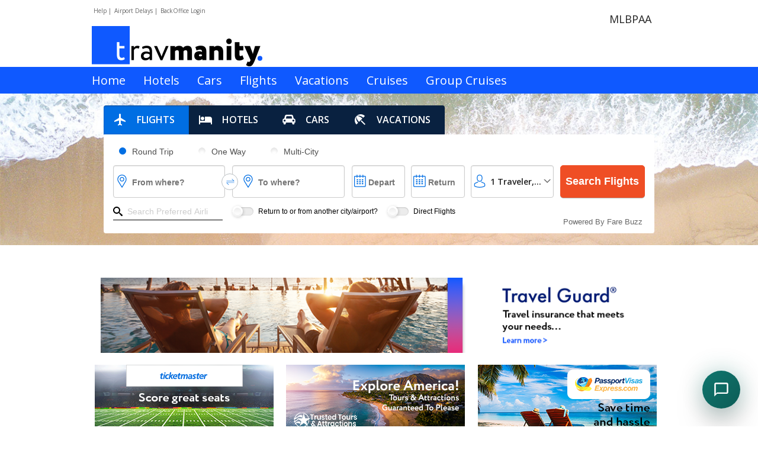

--- FILE ---
content_type: text/html; charset=utf-8
request_url: https://www.travmanity.com/(X(1)S(3swvwwpagpzzvjuw43zvl1jh))/Page/SitePathVerify/url%3dmlbpaa
body_size: 3706
content:


<!doctype html>
<!--[if lt IE 7]> <html class="ie6 oldie"> <![endif]-->
<!--[if IE 7]>    <html class="ie7 oldie"> <![endif]-->
<!--[if IE 8]>    <html class="ie8 oldie"> <![endif]-->
<!--[if gt IE 8]><!-->
<html class="">
<!--<![endif]-->
    <head id="head"><title>
	Travmanity -- SitePathVerify
</title><!-- meta tags added dynamically from Application Settings stored in it console --><meta content="width=device-width, initial-scale=1" name="viewport" /><!-- style sheets added dynamically from Application Settings stored in it console --><link href="/content/css/foundation.css" rel="stylesheet" type="text/css" media="screen" /><link href="/content/css/style-1.0.1.css" rel="stylesheet" type="text/css" media="screen" /><link href="/content/css/jquery-ui-1.10.4.css" rel="stylesheet" type="text/css" media="screen" /><link href="/content/fonts/font-awesome/css/font-awesome.min.css" rel="stylesheet" type="text/css" media="screen" /><link href="/content/fonts/bebas-neue/bebasneue_regular_macroman/stylesheet.css" rel="stylesheet" type="text/css" media="screen" /><link href="/content/css/slick.css" rel="stylesheet" type="text/css" media="screen" /><link href="/content/css/shopping.css" rel="stylesheet" type="text/css" media="screen" /><script type="text/javascript" src="/content/js/jquery-2.1.0.min.js"></script><script type="text/javascript">var pageName = 'sitepathverify';
var pageID = '367';
var languageCode = 'en';
</script></head>

    <body id="body">
            <div dt="master_page" dk="9">
        <div class="content" pk="367" dt="page_template" dk="TRAVELLANDINGPAGE">
            <div class="CMSRow row" dt="page_template_row" dk="8">
                <div class="CMSColumn CMS_BodyRow1_Column0" dt="page_template_row_column" dk="36">
                    <div dt="page_content" dk="951" cvk="497">
                        <script type="text/javascript" src="/content/js/jquery.sitePathVerify-2.2.js"></script>
                        <br/>
                    </div>
                </div>
            </div>
            <div class="CMSRow row" dt="page_template_row" dk="9">
                <div class="CMSColumn CMS_BodyRow2_Column1 large-12 small-12 columns" dt="page_template_row_column" dk="37">
                </div>
                <div class="CMSColumn CMS_BodyRow2_Column2 large-6 small-12 columns weeklydeals" dt="page_template_row_column" dk="38">
                </div>
            </div>
        </div>
    </div>
        <div id="panelJavaScript">
	<!-- scripts added dynamically from Application Settings stored in it console --><script type="text/javascript" src="/content/js/jquery.cookie.min.js"></script><script type="text/javascript" src="/content/js/jquery.json-1.0.min.js"></script><script type="text/javascript" src="/content/js/modernizr-2.7.2.min.js"></script><script type="text/javascript" src="/content/js/foundation.min.js"></script><script type="text/javascript" src="/content/js/jquery.pageStartUp-2.2.1.js"></script><script type="text/javascript" src="/content/js/jquery.ytb.utilities-3.2.js"></script><script type="text/javascript" src="/content/js/jquery-ui-1.10.4.min.js"></script><script type="text/javascript" src="/content/js/jquery.dealsAndSteals-1.0.js"></script><script type="text/javascript" src="/content/js/airportCodes-1.0.2.min.js"></script><script type="text/javascript" src="/content/js/jquery.ae.image.resize.min.js"></script><script type="text/javascript" src="/content/js/jquery.shopping-1.0.js"></script><script type="text/javascript" src="/content/js/jquery.tmpl.js"></script><script type="text/javascript" src="/content/js/jquery.admin.auth-1.1.js"></script><script type="text/javascript" src="/content/js/slick.min.js"></script><script type="text/javascript" src="/content/js/jquery.xml2json-1.3.js"></script>
</div>
    </body>

    
</html>


--- FILE ---
content_type: text/html; charset=utf-8
request_url: https://www.travmanity.com/Page/Home/wa=mlbpaa
body_size: 265924
content:


<!doctype html>
<!--[if lt IE 7]> <html class="ie6 oldie"> <![endif]-->
<!--[if IE 7]>    <html class="ie7 oldie"> <![endif]-->
<!--[if IE 8]>    <html class="ie8 oldie"> <![endif]-->
<!--[if gt IE 8]><!-->
<html class="">
<!--<![endif]-->
    <head id="head"><title>
	Travmanity -- Home
</title><!-- meta tags added dynamically from Application Settings stored in it console --><meta content="width=device-width, initial-scale=1" name="viewport" /><!-- style sheets added dynamically from Application Settings stored in it console --><link href="/content/css/foundation.css" rel="stylesheet" type="text/css" media="screen" /><link href="/content/css/style-1.0.1.css" rel="stylesheet" type="text/css" media="screen" /><link href="/content/css/jquery-ui-1.10.4.css" rel="stylesheet" type="text/css" media="screen" /><link href="/content/fonts/font-awesome/css/font-awesome.min.css" rel="stylesheet" type="text/css" media="screen" /><link href="/content/fonts/bebas-neue/bebasneue_regular_macroman/stylesheet.css" rel="stylesheet" type="text/css" media="screen" /><link href="/content/css/slick.css" rel="stylesheet" type="text/css" media="screen" /><link href="/content/css/shopping.css" rel="stylesheet" type="text/css" media="screen" /><script type="text/javascript" src="/content/js/jquery-2.1.0.min.js"></script><script type="text/javascript">var pageName = 'home';
var pageID = '366';
var languageCode = 'en';
var siteOwner = {};
siteOwner.ID = 46775;
siteOwner.demoUser = false;
siteOwner.branchKey = 2;
siteOwner.branchCode = 'ASC';
siteOwner.sitePath = 'mlbpaa';
siteOwner.trackingID = 'ASC46775';
siteOwner.has_qualified_for_rta_card = false;
siteOwner.has_qualified_for_travel_agent_card = false;
siteOwner.booking_engine_display_name = false;
siteOwner.booking_engine_display_email_address = false;
siteOwner.booking_engine_display_phone_number = false;
siteOwner.primaryCardPurchased = false;
siteOwner.primaryCardApproved = false;
siteOwner.booking_engine_display_image_id = '';
siteOwner.is2gRta = true;
siteOwner.is2gFoundingMember = true;
</script></head>

    <body id="body">
            <div dt="master_page" dk="9">
        <header class="CMSRow row" dt="master_page_row" dk="39">
            <div class="CMSColumn CMS_MasterPageRow0_Column0" dt="master_page_row_column" dk="40">
                <div class="large-6 columns left utility" dt="master_page_content" dk="75" cvk="564">
                    <div>
                        <ul class="inline-list">
                            <li><a href="/Page/Help">Help | </a></li>
                            <li><a href="http://www.fly.faa.gov/flyfaa/usmap.jsp">Airport Delays | </a></li>
                            <li><a href="http://my.travmanity.com">BackOffice Login </a></li>
                        </ul>
                        <img src="/content/img/travmanity-logo-cropped.png"/>
                    </div>
                    
                    <script type="text/javascript" src="/content/js/foundation/foundation.topbar.js"></script>
                    <link href='https://fonts.googleapis.com/css?family=Open+Sans:400,600,300' rel='stylesheet' type='text/css'>
                    
                    
                    
                </div>
            </div>
            <div class="CMSColumn CMS_MasterPageRow0_Column1" dt="master_page_row_column" dk="47">
                <div class="large-6 columns right agent" dt="master_page_content" dk="72" cvk="495">
                    <script type="text/javascript" src="//s7.addthis.com/js/300/addthis_widget.js#pubid=ra-50d3652c29a789e1" async="async"></script>
                    
                    
                    <div >
                        <img founding-agent src="/content/img/founding_agent_1.png" class="right hide" style="margin-right: 20px;" />
                        <ul class="no-bullet right">
                            <li><h5>MLBPAA</h5></li>
                            <li>
                    
                    <div class="addthis_sharing_toolbox"></div>
                            </li>
                        </ul>
                    </div>     
                    
                    
                    
                </div>
            </div>
        </header>
        <div class="CMSRow" dt="master_page_row" dk="46">
            <div class="CMSColumn CMS_MasterPageRow1_Column0" dt="master_page_row_column" dk="46">
                <div class="contain-to-grid" dt="master_page_content" dk="77" cvk="496">
                    <nav class="top-bar" data-topbar>
                        <ul class="title-area">
                            <!-- Remove the class "menu-icon" to get rid of menu icon. Take out "Menu" to just have icon alone -->
                            <li class="toggle-topbar menu-icon"><a href="#"><span>Menu</span></a></li>
                        </ul>
                      
                        <section class="top-bar-section">    
                            <!-- Left Nav Section -->
                            <ul class="left">
                                <li><a page="home" href="/Page/Home">Home</a></li>
                                <li><a page="hotels" href="/Page/Hotels">Hotels</a></li>
                                <li><a page="cars" href="/Page/Cars">Cars</a></li>
                                <li><a page="flights" href="/Page/Flights">Flights</a></li>
                                <li class=""><a page="vacations" href="/Page/Vacations">Vacations</a></li>
                                <li><a page="cruises" href="/Page/Cruises">Cruises</a></li>
                                <li class="hide"><a page="extras" href="/Page/Extras">Extras</a></li>
                                <li class=""><a href="http://groups.travmanity.com/main.aspx?ytbid=46775">Group Cruises</a></li>
                                <li class="hide"><a href="/Page/Groups">Group Cruises</a></li>
                              <!--   <li><a page="shop" href="/Shop/Home">Shopping</a></li> -->
                            </ul>
                        </section>
                    </nav>
                    
                    
                </div>
            </div>
        </div>
        <div class="CMSRow header-background" dt="master_page_row" dk="42">
            <div class="CMSColumn CMS_MasterPageRow2_Column0 row" dt="master_page_row_column" dk="42">
                <div class="large-12 columns" dt="master_page_content" dk="76" cvk="499">
                    <style>
                    .widget {
                        background: #ffffff;
                        border-radius: .25rem;
                        display: block;
                        padding: 1rem 1rem .5rem;
                        box-shadow: inset 0 1px 2px rgba(0, 0, 0, .25), inset 0 0 -1px rgba(0, 0, 0, .25);
                        position: relative;
                    }
                    
                    .text-white {
                        color: #000 !important;
                    }
                    
                    .fp-form-control {
                        display: block;
                        width: 98% !important;
                        padding: .375rem .75rem;
                        font-size: .8125rem;
                        line-height: 1.5;
                        color: #212121;
                        background-color: #fff;
                        background-clip: padding-box;
                        border: 1px solid #fff;
                        border-radius: .25rem;
                        box-shadow: inset 0 1px 2px rgba(0, 0, 0, .1);
                        transition: border-color .15s ease-in-out, box-shadow .15s ease-in-out;
                        border: 1px solid #cccccc !important;
                    }
                    
                    .fp-switch + .fp-custom-control-label {
                        color: #000000;
                        font-size: 12px;
                        line-height: normal;
                        padding: 0;
                    }
                    
                    .fp-click-control__input {
                        background: none !important;
                        border-radius: !important;
                        /* border: none !important; */
                        border-bottom: .0625rem solid #000 !important;
                        color: #fff !important;
                        height: 1.875rem !important;
                        padding: .5rem 1.5rem !important;
                        width: 100%;
                        color: #000000 !important;
                        box-shadow: none !important;
                    }
                    
                    .click-control__icon--search {
                        left: 0;
                        position: absolute;
                        top: .4375rem;
                        fill: #000 !important;
                    }
                    
                    .click-control__icon {
                        left: 0;
                        position: absolute;
                        top: .25rem;
                        fill: #000 !important;
                    }
                    
                    </style>
                    
                    <script src="/content/js/jquery.quickSearchBox-4.0.js" type="text/javascript"></script>
                    <script type="text/javascript" src="https://secure.rezserver.com/public/js/searchbox/searchbox.min.js"></script>
                    
                    <link rel="stylesheet" type="text/css" href="/content/css/rs_calendar_style.css">
                    <link rel="stylesheet" type="text/css" href="/content/css/rs_searchbox.css">
                    
                    <script>
                    $(document).ready(function() {    
                            //$('#txtHotelSearch').searchbox({
                            //    refid:8221,
                            //    environment: "prod"
                                
                            //});
                    
                            $('#SearchCriteria').searchbox({
                                refid:8221,
                                environment: "prod",
                                hotel:{
                                    elements:{
                                        form:".rs_hotel_form",
                                        
                                    },
                                    select_name:true
                                },
                                car:{
                                    elements:{
                                        form:".rs_car_form",
                                    }
                                },
                                air: {
                                    elements: {
                                        form: ".rs_air_form",            
                                    },
                                    select_name:true
                                },
                                vp:{
                                    elements: { 
                                        form:".rs_vp_form",
                                    },
                                    select_name:true
                                }
                                
                            });
                            
                            
                        });
                    </script>
                    
                    <style>
                    .rs_suggest_show {
                      display:none;
                    }
                    
                    </style>
                    
                    <div id="divCruiseSQB" class="panel" style="display:none;">
                        <div class="row">
                            <div class="large-3 columns">
                                <ul class="no-bullet searchtype">
                                     
                                      <li><a href="javascript:void(0)" icon="cruises" class="searchtype-icon" searchtype-value="cruises"><i class="fa fa-life-ring fa-fw"></i> Cruises</a></li>
                                      
                                      <ul class="no-bullet packages hide">
                                          <li><input type="radio" name="searchtype" icon-parent="packages" value="flightandhotel"><label for="flighthotel">Flight + Hotel</label></li>
                                          <li><input type="radio" name="searchtype" icon-parent="packages" page="vacations"  value="vacations"><label for="flighthotelcar">Flight + Hotel + Car</label></li>
                                    </ul>
                                    
                                 </ul>
                                 
                                 <input class="hide" type="radio" name="searchtype" page="flights" value="flights" icon-parent="flights">
                                 <input class="hide" type="radio" name="searchtype" page="hotels" value="hotels" icon-parent="hotels">
                                 <input class="hide" type="radio" name="searchtype" page="cars" value="cars" icon-parent="cars">
                                 <input class="hide" type="radio" name="searchtype" page="cruises" value="cruises" icon-parent="cruises">
                                 
                            </div> 
                            
                            <div id="SearchCriteria" class="large-9 columns">
                                <section search-type="hotels" class="hide">
                                    <div class="row">
                                        <h1 class="left">SEARCH HOTELS</h1>
                                        <div class="savings right hide">
                                            <div class="saveupto text-center">SAVE UP TO</div>
                                            <div class="dollars text-center">$525</div>
                                        </div> 
                                        <div class="icons right hide">
                                            <div class="plussign right">=</div>
                                            <div class="round right"><i class="fa fa-plane fa-fw right"></i></div>
                                            <div class="plussign right"><i class="fa fa-plus fa-fw right"></i></div>
                                            <div class="round right"><i class="fa fa-car fa-fw right"></i></div>
                                            <div class="plussign right"><i class="fa fa-plus fa-fw right"></i></div>
                                            <div class="round right"><i class="fa fa-building fa-fw right"></i></div>
                                        </div> 
                                    </div>
                                    
                                    <form id="flightsearch">
                    
                    <!--  USED FOR ALL PRICE LINE QUICK SEARCH BOXES  -->
                        <input id="txtPriceLineParam" type="hidden" search-field="" value="" />
                        <input id="txtPriceLineParam2" type="hidden" search-field="" value="" />
                    
                                        <div class="row">
                                            <div class="large-6 medium-6 columns">
                                                <div name="hotel" class="rs_search_form rs_hotel_form">
                                                    <div class="rs_form_row rs_autosuggest_row">
                                                        <label><strong>City</strong></label>
                                                        <input style="margin-bottom: 2px;" id="txtHotelSearch" type="text" has-focus require placeholder="city name or airport code" search-field="query" class="city airport-code autosuggest rs_autosuggest" />
                    
                                                    </div>
                                                </div>
                                            </div>
                                        
                                            <div class="large-3 columns">
                                                <label><strong>Check In</strong></label>
                                                <div class="row date collapse">
                                                    <div class="small-12 columns">
                                                        <input id="hotel-start-date" class="start-date small-9 columns" require placeholder="Choose Date" type="text" search-field="check_in">
                                                    </div>
                                                </div>
                                            </div>
                                            <div class="large-3 columns">
                                                <label><strong>Check Out</strong></label>
                                                <div class="row date collapse">
                                                    <div class="small-12 columns"><input id="hotel-end-date" class="end-date small-9 columns" require placeholder="Choose Date" type="text" search-field="check_out" ></div>
                                                </div>
                                            </div>
                                        </div>
                                        
                                        <div class="row">
                                            <div class="large-6 columns room-1 hide" room="1">
                                                <label><strong>Room 1</strong></label>
                                            </div>
                                            
                                            <div class="large-6 columns room-2 hide" room="2">
                                                <label><strong>Room 2</strong></label>
                                            </div>
                                        </div>
                                        
                                        <div class="row">
                                            <div class="large-6 columns room-1" room="1">
                                                <div class="large-5 columns">
                                                    <label><strong>Rooms</strong></label>
                                                    <select class="room-count adult-count" search-field="rooms">
                                                        <option value="1" selected="selected">1</option>
                                                        <option value="2" >2</option>
                                                        <option value="3">3</option>
                                                        <option value="4">4</option>
                                                        <option value="5">5</option>
                                                        <option value="6">6</option>
                                                        <option value="7">7</option>
                                                        <option value="8">8</option>
                                                    </select>
                                                </div>
                                                
                                                <div class="large-5 left columns">
                                                    <label><strong>Guests</strong></label>
                                                    <select class="minors-count" search-field="adults">
                                                        
                                                        <option value="1">1</option>
                                                        <option value="2" selected="selected">2</option>
                                                        <option class="guest2" value="3">3</option>
                                                        <option class="guest2" value="4">4</option>
                                                        <option class="guest3 hide" value="5">5</option>
                                                        <option class="guest3 hide" value="6">6</option>
                                                        <option class="guest4 hide" value="7">7</option>
                                                        <option class="guest4 hide" value="8">8</option>
                                                        <option class="guest5 hide" value="9">9</option>
                                                        <option class="guest5 hide" value="10">10</option>
                                                        <option class="guest6 hide" value="11">11</option>
                                                        <option class="guest6 hide" value="12">12</option>
                                                        <option class="guest7 hide" value="13">13</option>
                                                        <option class="guest7 hide" value="14">14</option>
                                                        <option class="guest8 hide" value="15">15</option>
                                                        <option class="guest8 hide" value="16">16</option>
                                                    </select>
                                                </div>
                                            </div>
                                            
                                            <div class="large-6 columns room-2 hide" room="2">
                                                <div class="large-5 columns">
                                                    <label><strong>Adults (18+)</strong></label>
                                                    <select class="room-count adult-count" search-field="adultsNumRoom2">
                                                        <option value="1" selected="selected">1</option>
                                                        <option value="2">2</option>
                                                        <option value="3">3</option>
                                                        <option value="4">4</option>
                                                    </select>
                                                </div>
                                                
                                                <div class="large-5 left columns">
                                                    <label><strong>Minors (0-17)</strong></label>
                                                    <select class="minors-count" search-field="minorsNumRoom2">
                                                        <option value="0">0</option>
                                                        <option value="1">1</option>
                                                        <option value="2">2</option>
                                                        <option value="3">3</option>
                                                    </select>
                                                </div>
                                            </div>
                                        </div>
                                        
                                        <div class="row  minors-age hide" >
                                            <div class="large-6 columns " room="1">
                                                <div class="large-12 columns ">
                                                    <label><strong>Ages of children at time of trip (for pricing)</strong></label>
                                                </div>
                                            </div>
                                            
                                            <div class="large-6 columns hide" room="2">
                                                <div class="large-12 columns ">
                                                    <label><strong>Ages of children at time of trip (for pricing)</strong></label>
                                                </div>
                                            </div>
                                        </div>
                                        
                                        <div class="row  minors-age hide">
                                            <div class="large-6 columns" room="1">
                                                <div class="large-3 columns left hide room-1 minor-1" minor="1" >
                                                    <select class="minor-age" require search-field="minorAge1Room1">
                                                        <option value="">--</option>
                                                        <option value="0">< 1</option>
                                                        <option value="1">1</option>
                                                        <option value="2">2</option>
                                                        <option value="3">3</option>
                                                        <option value="4">4</option>
                                                        <option value="5">5</option>
                                                        <option value="6">6</option>
                                                        <option value="7">7</option>
                                                        <option value="8">8</option>
                                                        <option value="9">9</option>
                                                        <option value="10">10</option>
                                                        <option value="11">11</option>
                                                        <option value="12">12</option>
                                                        <option value="13">13</option>
                                                        <option value="14">14</option>
                                                        <option value="15">15</option>
                                                        <option value="16">16</option>
                                                        <option value="17">17</option>
                                                    </select>
                                                </div>
                                                <div class="large-3 columns left hide room-1 minor-2" minor="2" >
                                                    <select class="minor-age" require search-field="minorAge2Room1">
                                                        <option value="">--</option>
                                                        <option value="0">< 1</option>
                                                        <option value="1">1</option>
                                                        <option value="2">2</option>
                                                        <option value="3">3</option>
                                                        <option value="4">4</option>
                                                        <option value="5">5</option>
                                                        <option value="6">6</option>
                                                        <option value="7">7</option>
                                                        <option value="8">8</option>
                                                        <option value="9">9</option>
                                                        <option value="10">10</option>
                                                        <option value="11">11</option>
                                                        <option value="12">12</option>
                                                        <option value="13">13</option>
                                                        <option value="14">14</option>
                                                        <option value="15">15</option>
                                                        <option value="16">16</option>
                                                        <option value="17">17</option>
                                                    </select>
                                                </div>
                                                <div class="large-3 columns left hide room-1 minor-3" minor="3" >
                                                    <select class="minor-age" require search-field="minorAge3Room1">
                                                        <option value="">--</option>
                                                        <option value="0">< 1</option>
                                                        <option value="1">1</option>
                                                        <option value="2">2</option>
                                                        <option value="3">3</option>
                                                        <option value="4">4</option>
                                                        <option value="5">5</option>
                                                        <option value="6">6</option>
                                                        <option value="7">7</option>
                                                        <option value="8">8</option>
                                                        <option value="9">9</option>
                                                        <option value="10">10</option>
                                                        <option value="11">11</option>
                                                        <option value="12">12</option>
                                                        <option value="13">13</option>
                                                        <option value="14">14</option>
                                                        <option value="15">15</option>
                                                        <option value="16">16</option>
                                                        <option value="17">17</option>
                                                    </select>
                                                </div>
                                                
                                            </div>
                                            
                                            <div class="large-6 columns" room="2">
                                                <div class="large-3 columns left hide room-2 minor-1" minor="1" >
                                                    <select class="minor-age" require search-field="minorAge1Room2">
                                                        <option value="">--</option>
                                                        <option value="0">< 1</option>
                                                        <option value="1">1</option>
                                                        <option value="2">2</option>
                                                        <option value="3">3</option>
                                                        <option value="4">4</option>
                                                        <option value="5">5</option>
                                                        <option value="6">6</option>
                                                        <option value="7">7</option>
                                                        <option value="8">8</option>
                                                        <option value="9">9</option>
                                                        <option value="10">10</option>
                                                        <option value="11">11</option>
                                                        <option value="12">12</option>
                                                        <option value="13">13</option>
                                                        <option value="14">14</option>
                                                        <option value="15">15</option>
                                                        <option value="16">16</option>
                                                        <option value="17">17</option>
                                                    </select>
                                                </div>
                                                <div class="large-3 columns left hide room-2 minor-2" minor="2">
                                                    <select class="minor-age" require search-field="minorAge2Room2">
                                                        <option value="">--</option>
                                                        <option value="0">< 1</option>
                                                        <option value="1">1</option>
                                                        <option value="2">2</option>
                                                        <option value="3">3</option>
                                                        <option value="4">4</option>
                                                        <option value="5">5</option>
                                                        <option value="6">6</option>
                                                        <option value="7">7</option>
                                                        <option value="8">8</option>
                                                        <option value="9">9</option>
                                                        <option value="10">10</option>
                                                        <option value="11">11</option>
                                                        <option value="12">12</option>
                                                        <option value="13">13</option>
                                                        <option value="14">14</option>
                                                        <option value="15">15</option>
                                                        <option value="16">16</option>
                                                        <option value="17">17</option>
                                                    </select>
                                                </div>
                                                <div class="large-3 columns left hide room-2 minor-3" minor="3">
                                                    <select class="minor-age" require search-field="minorAge3Room2">
                                                        <option value="">--</option>
                                                        <option value="0">< 1</option>
                                                        <option value="1">1</option>
                                                        <option value="2">2</option>
                                                        <option value="3">3</option>
                                                        <option value="4">4</option>
                                                        <option value="5">5</option>
                                                        <option value="6">6</option>
                                                        <option value="7">7</option>
                                                        <option value="8">8</option>
                                                        <option value="9">9</option>
                                                        <option value="10">10</option>
                                                        <option value="11">11</option>
                                                        <option value="12">12</option>
                                                        <option value="13">13</option>
                                                        <option value="14">14</option>
                                                        <option value="15">15</option>
                                                        <option value="16">16</option>
                                                        <option value="17">17</option>
                                                    </select>
                                                </div>
                                                
                                                
                                            </div>
                                        </div>
                                        
                                        <div class="row">
                                            <div class="large-6 columns room-1 add-remove-buttons hide" room="1">
                                                <div class="large-12 columns " style="padding:0.5rem">
                                                    <a href="javascript:void(0)" class="add-room" room="1">add a room</a>
                                                </div>
                                            </div>
                                            
                                            <div class="large-6 columns hide room-2 add-remove-buttons" room="2">
                                                <div class="large-12 columns " style="padding:0.5rem">
                                                    <a href="javascript:void(0)" class="add-room" room="2">add a room</a> |
                                                    <a href="javascript:void(0)" class="remove-room" room="2">remove this room</a>
                                                </div>
                                            </div>
                                        </div>
                                        
                                        <div class="row">
                                            <div class="large-6 columns hide " room="3">
                                                <label><strong>Room 3</strong></label>
                                            </div>
                                            
                                            <div class="large-6 columns hide " room="4">
                                                <label><strong>Room 4</strong></label>
                                            </div>
                                        </div>
                                        
                                        <div class="row">
                                            <div class="large-6 columns hide room-3" room="3">
                                                <div class="large-5 columns">
                                                    <label><strong>Adults (18+)</strong></label>
                                                    <select class="room-count adult-count" search-field="adultsNumRoom3">
                                                        <option value="1" selected="selected">1</option>
                                                        <option value="2">2</option>
                                                        <option value="3">3</option>
                                                        <option value="4">4</option>
                                                    </select>
                                                </div>
                                                
                                                <div class="large-5 left columns">
                                                    <label><strong>Minors (0-17)</strong></label>
                                                    <select class="minors-count" search-field="minorsNumRoom3">
                                                        <option value="0">0</option>
                                                        <option value="1">1</option>
                                                        <option value="2">2</option>
                                                        <option value="3">3</option>
                                                    </select>
                                                </div>
                                            </div>
                                            <div class="large-6 columns hide room-4" room="4">
                                                <div class="large-5 columns">
                                                    <label><strong>Adults (18+)</strong></label>
                                                    <select class="room-count adult-count" search-field="adultsNumRoom4">
                                                        <option value="1" selected="selected">1</option>
                                                        <option value="2">2</option>
                                                        <option value="3">3</option>
                                                        <option value="4">4</option>
                                                    </select>
                                                </div>
                                                
                                                <div class="large-5 left columns">
                                                    <label><strong>Minors (0-17)</strong></label>
                                                    <select class="minors-count" search-field="minorsNumRoom4">
                                                        <option value="0">0</option>
                                                        <option value="1">1</option>
                                                        <option value="2">2</option>
                                                        <option value="3">3</option>
                                                    </select>
                                                </div>
                                            </div>
                                        </div>
                                        
                                        <div class="row  minors-age" >
                                            <div class="large-6 columns hide " room="3">
                                                <div class="large-12 columns ">
                                                    <label><strong>Ages of children at time of trip (for pricing)</strong></label>
                                                </div>
                                            </div>
                                            
                                            <div class="large-6 columns hide " room="4">
                                                <div class="large-12 columns ">
                                                    <label><strong>Ages of children at time of trip (for pricing)</strong></label>
                                                </div>
                                            </div>
                                        </div>
                                        
                                        <div class="row  minors-age">
                                            <div class="large-6 columns" room="3">
                                                <div class="large-3 columns left hide room-3 minor-1" minor="1">
                                                    <select class="minor-age" require search-field="minorAge1Room3">
                                                        <option value="">--</option>
                                                        <option value="0">< 1</option>
                                                        <option value="1">1</option>
                                                        <option value="2">2</option>
                                                        <option value="3">3</option>
                                                        <option value="4">4</option>
                                                        <option value="5">5</option>
                                                        <option value="6">6</option>
                                                        <option value="7">7</option>
                                                        <option value="8">8</option>
                                                        <option value="9">9</option>
                                                        <option value="10">10</option>
                                                        <option value="11">11</option>
                                                        <option value="12">12</option>
                                                        <option value="13">13</option>
                                                        <option value="14">14</option>
                                                        <option value="15">15</option>
                                                        <option value="16">16</option>
                                                        <option value="17">17</option>
                                                    </select>
                                                </div>
                                                <div class="large-3 columns left hide room-3 minor-2" minor="2">
                                                    <select class="minor-age" require search-field="minorAge2Room3">
                                                        <option value="">--</option>
                                                        <option value="0">< 1</option>
                                                        <option value="1">1</option>
                                                        <option value="2">2</option>
                                                        <option value="3">3</option>
                                                        <option value="4">4</option>
                                                        <option value="5">5</option>
                                                        <option value="6">6</option>
                                                        <option value="7">7</option>
                                                        <option value="8">8</option>
                                                        <option value="9">9</option>
                                                        <option value="10">10</option>
                                                        <option value="11">11</option>
                                                        <option value="12">12</option>
                                                        <option value="13">13</option>
                                                        <option value="14">14</option>
                                                        <option value="15">15</option>
                                                        <option value="16">16</option>
                                                        <option value="17">17</option>
                                                    </select>
                                                </div>
                                                <div class="large-3 columns left hide room-3 minor-3" minor="3">
                                                    <select class="minor-age" require search-field="minorAge3Room3">
                                                        <option value="">--</option>
                                                        <option value="0">< 1</option>
                                                        <option value="1">1</option>
                                                        <option value="2">2</option>
                                                        <option value="3">3</option>
                                                        <option value="4">4</option>
                                                        <option value="5">5</option>
                                                        <option value="6">6</option>
                                                        <option value="7">7</option>
                                                        <option value="8">8</option>
                                                        <option value="9">9</option>
                                                        <option value="10">10</option>
                                                        <option value="11">11</option>
                                                        <option value="12">12</option>
                                                        <option value="13">13</option>
                                                        <option value="14">14</option>
                                                        <option value="15">15</option>
                                                        <option value="16">16</option>
                                                        <option value="17">17</option>
                                                    </select>
                                                </div>
                                            </div>
                                            
                                            <div class="large-6 columns" room="4">
                                                <div class="large-3 columns left hide room-4 minor-1" minor="1">
                                                    <select class="minor-age" require search-field="minorAge1Room4">
                                                        <option value="">--</option>
                                                        <option value="0">< 1</option>
                                                        <option value="1">1</option>
                                                        <option value="2">2</option>
                                                        <option value="3">3</option>
                                                        <option value="4">4</option>
                                                        <option value="5">5</option>
                                                        <option value="6">6</option>
                                                        <option value="7">7</option>
                                                        <option value="8">8</option>
                                                        <option value="9">9</option>
                                                        <option value="10">10</option>
                                                        <option value="11">11</option>
                                                        <option value="12">12</option>
                                                        <option value="13">13</option>
                                                        <option value="14">14</option>
                                                        <option value="15">15</option>
                                                        <option value="16">16</option>
                                                        <option value="17">17</option>
                                                    </select>
                                                </div>
                                                <div class="large-3 columns left hide room-4 minor-2" minor="2">
                                                    <select class="minor-age" require search-field="minorAge2Room4">
                                                        <option value="">--</option>
                                                        <option value="0">< 1</option>
                                                        <option value="1">1</option>
                                                        <option value="2">2</option>
                                                        <option value="3">3</option>
                                                        <option value="4">4</option>
                                                        <option value="5">5</option>
                                                        <option value="6">6</option>
                                                        <option value="7">7</option>
                                                        <option value="8">8</option>
                                                        <option value="9">9</option>
                                                        <option value="10">10</option>
                                                        <option value="11">11</option>
                                                        <option value="12">12</option>
                                                        <option value="13">13</option>
                                                        <option value="14">14</option>
                                                        <option value="15">15</option>
                                                        <option value="16">16</option>
                                                        <option value="17">17</option>
                                                    </select>
                                                </div>
                                                <div class="large-3 columns left hide room-4 minor-3" minor="3">
                                                    <select class="minor-age" require search-field="minorAge3Room4">
                                                        <option value="">--</option>
                                                        <option value="0">< 1</option>
                                                        <option value="1">1</option>
                                                        <option value="2">2</option>
                                                        <option value="3">3</option>
                                                        <option value="4">4</option>
                                                        <option value="5">5</option>
                                                        <option value="6">6</option>
                                                        <option value="7">7</option>
                                                        <option value="8">8</option>
                                                        <option value="9">9</option>
                                                        <option value="10">10</option>
                                                        <option value="11">11</option>
                                                        <option value="12">12</option>
                                                        <option value="13">13</option>
                                                        <option value="14">14</option>
                                                        <option value="15">15</option>
                                                        <option value="16">16</option>
                                                        <option value="17">17</option>
                                                    </select>
                                                </div>
                                            </div>
                                        </div>
                                        
                                        <div class="row">
                                            <div class="large-6 columns hide room-3 add-remove-buttons" room="3">
                                                <div class="large-12 columns " style="padding:0.5rem">
                                                    <a href="javascript:void(0)" class="add-room" room="3">add a room</a> |
                                                    <a href="javascript:void(0)" class="remove-room" room="3">remove this room</a>
                                                </div>
                                            </div>
                                            
                                            <div class="large-6 columns hide room-4 add-remove-buttons" room="4">
                                                <div class="large-12 columns " style="padding:0.5rem">
                                                    <a href="javascript:void(0)" class="remove-room" room="4">remove this room</a>
                                                </div>
                                            </div>
                                        </div>
                                        
                                        <div class="row">
                                            <div class="large-4 columns">
                                                <a href="javascript:void(0)" class="button search">SEARCH HOTELS</a>
                                            </div>
                                            <div class="large-8 columns">
                                                <ul class="no-bullet">
                                                    <li><a href="http://secure.rezserver.com/hotels/search/?query=sst%20&refid=8221&refclickid=ASC46775">Advanced Search</a></li>
                                                </ul>
                                            </div>
                                        </div>
                                        <div class="row">
                                            <div class="large-8 columns">
                                                <input class="showResultsInNewWindow" id="checkbox1" type="checkbox"><label for="checkbox1">Show Results in New Window</label>
                                            </div>
                                        </div>
                                    </form>
                                </section>
                                
                                <section search-type="cars" class="hide rs_car_form">
                                    <div class="row">
                                        <h1 class="left">SEARCH CARS</h1>
                                        <div class="savings right hide">
                                            <div class="saveupto text-center">SAVE UP TO</div>
                                            <div class="dollars text-center">$525</div>
                                        </div>
                                        <div class="icons right hide">
                                            <div class="plussign right">=</div>
                                            <div class="round right"><i class="fa fa-plane fa-fw right"></i></div>
                                            <div class="plussign right"><i class="fa fa-plus fa-fw right"></i></div>
                                            <div class="round right"><i class="fa fa-car fa-fw right"></i></div>
                                            <div class="plussign right"><i class="fa fa-plus fa-fw right"></i></div>
                                            <div class="round right"><i class="fa fa-building fa-fw right"></i></div>
                                        </div>
                                    </div>
                                    <form id="flightsearch" >
                                        <div class="row">
                                            <div class="large-6 medium-6 columns">
                                                <div name="car" class="rs_search_form rs_car_form ">
                                                <div class="rs_form_row rs_autosuggest_row rs_pickup_div">
                                                    <label>Pickup City or Airport Code</label>
                                                    <input style="margin-bottom: 2px;" id="txtCarSearch" class="rs_pickup pickup rs_autosuggest" has-focus require type="text" placeholder="city name or airport code" search-field="rs_pu_city"  />
                                                </div>
                                                </div>
                                            </div>
                                            
                                            <div class="large-4 columns left hide">
                                                <label>Rental Company</label>
                                                <select search-field="carCompany">
                                                    <option selected="selected" value="">No Preference</option>
                                                    <option value="Ace">Ace</option>
                                                    <option value="Advantage">Advantage</option>
                                                    <option value="Avis">Avis</option>
                                                    <option value="Budget">Budget</option>
                                                    <option value="Dollar">Dollar</option>
                                                    <option value="Economy">Economy</option>
                                                    <option value="Europcar">EuropCar</option>
                                                    <option value="EZRental">EZ Rent a Car</option>
                                                    <option value="Fox">Fox Rent A Car</option>
                                                    <option value="Hertz">Hertz</option>
                                                    <option value="Midway">Midway</option>
                                                    <option value="Payless">Payless</option>
                                                    <option value="Sixt">Sixt Rent A Car</option>
                                                    <option value="Thrifty">Thrifty</option>
                                                </select>
                                            </div>
                                        </div>
                                        
                                        <div class="row">
                                            <div class="large-3 columns">
                                                <label>Pick Up Date</label>
                                                <div class="row date collapse">
                                                    <div class="small-12 columns">
                                                        <input id="car-start-date" class="small-9 columns start-date" search-field="rs_pu_date" require placeholder="Choose Date" type="text"  >
                                                    </div>
                                                </div>
                                            </div>
                                            <div class="large-3 columns left">
                                                <label>Drop Off Date</label>
                                                <div class="row date collapse">
                                                    <div class="small-12 columns">
                                                        <input id="car-end-date" class="small-9 columns end-date" search-field="rs_do_date" require placeholder="Choose Date" type="text"  >
                                                    </div>
                                                </div>
                                            </div>
                                        </div>
                                        <div class="row">
                                            <div class="large-3 columns left">
                                                <label>Pick Up Time</label>
                                                <select search-field="rs_pu_time">
                                                    <option value="0:00">12:00 am</option>
                                                    <option value="1:00">1:00 am</option>
                                                    <option value="2:00">2:00 am</option>
                                                    <option value="3:00">3:00 am</option>
                                                    <option value="4:00">4:00 am</option>
                                                    <option value="5:00">5:00 am</option>
                                                    <option value="6:00">6:00 am</option>
                                                    <option value="7:00">7:00 am</option>
                                                    <option value="8:00">8:00 am</option>
                                                    <option value="9:00">9:00 am</option>
                                                    <option value="10:00">10:00 am</option>
                                                    <option value="11:00" selected="selected">11:00 am</option>
                                                    <option value="12:00" >12:00 pm</option>
                                                    <option value="13:00">1:00 pm</option>
                                                    <option value="14:00">2:00 pm</option>
                                                    <option value="15:00">3:00 pm</option>
                                                    <option value="16:00">4:00 pm</option>
                                                    <option value="17:00">5:00 pm</option>
                                                    <option value="18:00">6:00 pm</option>
                                                    <option value="19:00">7:00 pm</option>
                                                    <option value="20:00">8:00 pm</option>
                                                    <option value="21:00">9:00 pm</option>
                                                    <option value="22:00">10:00 pm</option>
                                                    <option value="23:00">11:00 pm</option>
                                                </select>
                                            </div>
                                            <div class="large-3 columns left">
                                                <label>Drop Off Time</label>
                                                <select search-field="rs_do_time">
                                                    <option value="0:00">12:00 am</option>
                                                    <option value="1:00">1:00 am</option>
                                                    <option value="2:00">2:00 am</option>
                                                    <option value="3:00">3:00 am</option>
                                                    <option value="4:00">4:00 am</option>
                                                    <option value="5:00">5:00 am</option>
                                                    <option value="6:00">6:00 am</option>
                                                    <option value="7:00">7:00 am</option>
                                                    <option value="8:00">8:00 am</option>
                                                    <option value="9:00">9:00 am</option>
                                                    <option value="10:00">10:00 am</option>
                                                    <option value="11:00" selected="selected">11:00 am</option>
                                                    <option value="12:00" >12:00 pm</option>
                                                    <option value="13:00">1:00 pm</option>
                                                    <option value="14:00">2:00 pm</option>
                                                    <option value="15:00">3:00 pm</option>
                                                    <option value="16:00">4:00 pm</option>
                                                    <option value="17:00">5:00 pm</option>
                                                    <option value="18:00">6:00 pm</option>
                                                    <option value="19:00">7:00 pm</option>
                                                    <option value="20:00">8:00 pm</option>
                                                    <option value="21:00">9:00 pm</option>
                                                    <option value="22:00">10:00 pm</option>
                                                    <option value="23:00">11:00 pm</option>
                                                </select>
                                            </div>
                                        </div>
                                        <div class="row">
                                            <div class="large-4 columns">
                                                <a href="javascript:void(0)" class="button search">SEARCH CARS</a>
                                            </div>
                                            <div class="large-8 columns">
                                                <ul class="no-bullet">
                                                    <li><a href="http://secure.rezserver.com/car_rentals/?refid=8221&refclickid=ASC46775">Advanced Search</a></li>
                                                </ul>
                                            </div>
                                        </div>
                                        <div class="row">
                                            <div class="large-8 columns">
                                                <input class="showResultsInNewWindow" id="checkbox1" type="checkbox"><label for="checkbox1">Show Results in New Window</label>
                                            </div>
                                        </div>
                                    </form>
                                </section>
                                
                                <section search-type="cruises" class="hide">
                                    <div class="row">
                                        <h1 class="left">SEARCH CRUISES</h1>
                                        <div class="savings right hide">
                                            <div class="saveupto text-center">SAVE UP TO</div>
                                            <div class="dollars text-center">$525</div>
                                        </div>
                                        <div class="icons right hide">
                                            <div class="plussign right">=</div>
                                            <div class="round right"><i class="fa fa-plane fa-fw right"></i></div>
                                            <div class="plussign right"><i class="fa fa-plus fa-fw right"></i></div>
                                            <div class="round right"><i class="fa fa-car fa-fw right"></i></div>
                                            <div class="plussign right"><i class="fa fa-plus fa-fw right"></i></div>
                                            <div class="round right"><i class="fa fa-building fa-fw right"></i></div>
                                        </div>
                                    </div>
                                    <form id="flightsearch">
                                        <div class="row">
                                            <div class="large-6 columns">
                                                <label>Destinations</label>
                                                <select search-field="did">
                                                    <option value="-1">All Destinations</option>
                                                    <option value="49">Africa</option>
                                                    <option value="10">Alaska</option>
                                                    <option value="39">Alaska-Inside Passage</option>
                                                    <option value="38">Alaska-N./S. Bound</option>
                                                    <option value="37">Alaska-Tours & Cruises</option>
                                                    <option value="57">Amazon River Cruises</option>
                                                    <option value="58">Antarctic Cruises</option>
                                                    <option value="11">Australia/New Zealand</option>
                                                    <option value="12">Bahamas</option>
                                                    <option value="21">Baltic/Russia</option>
                                                    <option value="13">Bermuda</option>
                                                    <option value="24">British Isles & Coastal</option>
                                                    <option value="25">Canary Islands</option>
                                                    <option value="1">Caribbean/Bahamas</option>
                                                    <option value="5">Caribbean-Eastern</option>
                                                    <option value="6">Caribbean-Southern</option>
                                                    <option value="8">Caribbean-Western</option>
                                                    <option value="54">Central America</option>
                                                    <option value="51">China Cruises</option>
                                                    <option value="59">Coastal Cruises</option>
                                                    <option value="14">Europe-Northern</option>
                                                    <option value="40">Europe-Rivers</option>
                                                    <option value="15">Europe-Southern</option>
                                                    <option value="41">Europe-Tours & Cruises</option>
                                                    <option value="56">Galapagos Cruises</option>
                                                    <option value="18">Greece/Turkey/Black Sea</option>
                                                    <option value="42">Hawaii</option>
                                                    <option value="26">Hawaii/Tahiti/S. Pacific</option>
                                                    <option value="50">Japan & Far East</option>
                                                    <option value="16">Mediterranean-East</option>
                                                    <option value="17">Mediterranean-West</option>
                                                    <option value="45">Mexico-Baja</option>
                                                    <option value="46">Mexico-One Way</option>
                                                    <option value="9">Mexico-Pacific Coast</option>
                                                    <option value="47">Mexico-Round Trip</option>
                                                    <option value="48">Nile River Cruises</option>
                                                    <option value="23">Northern Capitals</option>
                                                    <option value="27">Orient/Africa/M.E.</option>
                                                    <option value="28">Panama Canal & C.A.</option>
                                                    <option value="35">Party Cruises</option>
                                                    <option value="22">Scandinavia & Fjords</option>
                                                    <option value="62">Scuba Diving Cruises</option>
                                                    <option value="29">South America</option>
                                                    <option value="53">South Asia</option>
                                                    <option value="44">South Pacific Islands</option>
                                                    <option value="43">Tahiti</option>
                                                    <option value="30">Transatlantic & Repositioning</option>
                                                    <option value="55">Transcanal/Panama Canal</option>
                                                    <option value="31">US & Canada Eastern</option>
                                                    <option value="33">US & Canada Pacific</option>
                                                    <option value="60">US & Canada River Cruises</option>
                                                    <option value="34">World & Exotic</option>
                                                </select>
                                            </div>
                                            <div class="large-6 columns">
                                                <label>Departure Month</label>
                                                <select class="departure-month" search-field="mon">
                                                    <option value="1/1/1980">All Months</option>
                                                </select>
                                            </div>
                                        </div>
                                        <div class="row">
                                            <div class="large-6 columns">
                                                <label>Cruise Line</label>
                                                <select search-field="vid">
                                                                         <option value="" selected="selected">All Cruise Lines</option>
                                                                          <option value="2470" >Bahamas Paradise Cruise Line</option>
                                                                          <option value="566">Carnival Cruise Line</option>
                                                                          <option value="696">Celestyal Cruises</option>
                                                                          <option value="578">Costa Cruises</option>
                                                                          <option value="579">Crystal Cruises</option>
                                                                          <option value="580">Cunard</option>
                                                                          <option value="608">Holland America Line</option>
                                                                          <option value="624">Norwegian Cruise Line</option>
                                                                          <option value="636">Princess Cruises</option>
                                                                          <option value="2440">Riviera River Cruises</option>
                                                </select>
                                            </div>
                                            <div class="large-6 columns">
                                                <label>Departure Port</label>
                                                <select search-field="pid">
                                                    <option value="" >All Ports</option>
                                                    <option value="8319">Acapulco</option>
                                                    <option value="12561">Agde</option>
                                                    <option value="8339">Alexandria</option>
                                                    <option value="8361">Amsterdam</option>
                                                    <option value="12490">Anadyr</option>
                                                    <option value="8363">Anchorage</option>
                                                    <option value="8378">Antwerp</option>
                                                    <option value="8390">Arles</option>
                                                    <option value="8401">Aswan</option>
                                                    <option value="8403">Athens</option>
                                                    <option value="9523">Athens/Piraeus</option>
                                                    <option value="12368">Auxerre</option>
                                                    <option value="8408">Avignon</option>
                                                    <option value="8855">Bahamas/Georgetown</option>
                                                    <option value="8417">Balboa</option>
                                                    <option value="8420">Baltimore</option>
                                                    <option value="8428">Barbados</option>
                                                    <option value="8505">Barbados/Bridgetown</option>
                                                    <option value="8430">Barcelona</option>
                                                    <option value="8432">Basel</option>
                                                    <option value="12559">Baye</option>
                                                    <option value="1931459">Bayonne</option>
                                                    <option value="8449">Belem</option>
                                                    <option value="8454">Belize City</option>
                                                    <option value="8458">Benoa</option>
                                                    <option value="8460">Bergen</option>
                                                    <option value="12394">Besancon</option>
                                                    <option value="12562">Beziers</option>
                                                    <option value="8478">Bodrum</option>
                                                    <option value="8493">Boston</option>
                                                    <option value="8502">Bremerhaven</option>
                                                    <option value="8509">Broome</option>
                                                    <option value="8515">Budapest</option>
                                                    <option value="8516">Buenos Aires</option>
                                                    <option value="8517">Buffalo</option>
                                                    <option value="9621">Caldera</option>
                                                    <option value="8556">Cannes</option>
                                                    <option value="8568">Cape Town</option>
                                                    <option value="8573">Carcassonne</option>
                                                    <option value="8575">Carriacou</option>
                                                    <option value="8588">Catania</option>
                                                    <option value="8856">Caymans/George Town</option>
                                                    <option value="11356">Chagny</option>
                                                    <option value="8596">Chalon-sur-Saone</option>
                                                    <option value="8600">Charleston</option>
                                                    <option value="8613">Chicago</option>
                                                    <option value="12156">Chicago Navy Pier</option>
                                                    <option value="11231">Chongqing</option>
                                                    <option value="13075">Churchill</option>
                                                    <option value="8624">Cincinnati</option>
                                                    <option value="12401">Clamecy</option>
                                                    <option value="8641">Colon</option>
                                                    <option value="8653">Constanta</option>
                                                    <option value="8657">Copenhagen</option>
                                                    <option value="8675">Cremona</option>
                                                    <option value="8693">Cuxhaven</option>
                                                    <option value="8703">Darwin</option>
                                                    <option value="11338">Dijon</option>
                                                    <option value="12397">Dole</option>
                                                    <option value="8740">Dubai</option>
                                                    <option value="8741">Dublin</option>
                                                    <option value="8742">Dubrovnik</option>
                                                    <option value="8776">Ensenada</option>
                                                    <option value="8819">Fort Lauderdale</option>
                                                    <option value="8820">Fort Myers</option>
                                                    <option value="8840">Funchal</option>
                                                    <option value="11512">Galapagos/Baltra</option>
                                                    <option value="8845">Galveston</option>
                                                    <option value="8854">Genoa</option>
                                                    <option value="13185">Gibraltar</option>
                                                    <option value="8867">Glacier Bay</option>
                                                    <option value="8873">Goa</option>
                                                    <option value="12524">Gray</option>
                                                    <option value="8899">Greenock</option>
                                                    <option value="8909">Guaymas</option>
                                                    <option value="8929">Halifax</option>
                                                    <option value="8931">Hamburg</option>
                                                    <option value="8934">Hammerfest</option>
                                                    <option value="8940">Harwich</option>
                                                    <option value="8952">Helsinki</option>
                                                    <option value="12448">Herradura</option>
                                                    <option value="8956">Hilo</option>
                                                    <option value="11403">Himeji</option>
                                                    <option value="8959">Ho Chi Minh City</option>
                                                    <option value="8966">Homer</option>
                                                    <option value="8968">Honfleur</option>
                                                    <option value="8969">Hong Kong</option>
                                                    <option value="8974">Honolulu</option>
                                                    <option value="8978">Houston</option>
                                                    <option value="8954">Iraklion</option>
                                                    <option value="9027">Istanbul</option>
                                                    <option value="9034">Izmir</option>
                                                    <option value="9035">Jacksonville</option>
                                                    <option value="9048">Juneau</option>
                                                    <option value="9052">Kailua/Hawaii</option>
                                                    <option value="12673">Kangerlussuaq</option>
                                                    <option value="10163">Kansas City</option>
                                                    <option value="12924">Kavieng</option>
                                                    <option value="9078">Ketchikan</option>
                                                    <option value="11026">Kiel</option>
                                                    <option value="9084">Kiev</option>
                                                    <option value="12220">Kirkenes</option>
                                                    <option value="12501">Koror</option>
                                                    <option value="9120">Kusadasi</option>
                                                    <option value="9130">La Guaira/Caracas</option>
                                                    <option value="9134">La Paz</option>
                                                    <option value="9139">Laem Chabang</option>
                                                    <option value="12393">Lagarde</option>
                                                    <option value="9155">Lautoka</option>
                                                    <option value="9162">Leith</option>
                                                    <option value="9185">Lisbon</option>
                                                    <option value="9187">Little Rock</option>
                                                    <option value="9194">London</option>
                                                    <option value="8734">London/Dover</option>
                                                    <option value="10207">Long Beach</option>
                                                    <option value="9196">Longyearbyen</option>
                                                    <option value="9198">Los Angeles</option>
                                                    <option value="11573">Los Suenos</option>
                                                    <option value="9202">Louisville</option>
                                                    <option value="9211">Lyon</option>
                                                    <option value="9226">Magdeburg</option>
                                                    <option value="9238">Malaga</option>
                                                    <option value="9248">Manaus</option>
                                                    <option value="9259">Marigot</option>
                                                    <option value="9282">Memphis</option>
                                                    <option value="9288">Miami</option>
                                                    <option value="10217">Milwaukee</option>
                                                    <option value="9305">Mobile</option>
                                                    <option value="9311">Mombasa</option>
                                                    <option value="12408">Montbard</option>
                                                    <option value="9317">Monte Carlo</option>
                                                    <option value="9319">Montego Bay</option>
                                                    <option value="9321">Montreal</option>
                                                    <option value="9330">Moscow</option>
                                                    <option value="8480">Mumbai</option>
                                                    <option value="9340">Murmansk</option>
                                                    <option value="9359">Naples</option>
                                                    <option value="9361">Nashville</option>
                                                    <option value="9362">Nassau</option>
                                                    <option value="9386">New London</option>
                                                    <option value="9389">New Orleans</option>
                                                    <option value="9393">New York City</option>
                                                    <option value="9406">Nice</option>
                                                    <option value="9412">Nome</option>
                                                    <option value="9413">Norfolk</option>
                                                    <option value="9428">Nurnberg</option>
                                                    <option value="9433">Oban</option>
                                                    <option value="9435">Odessa</option>
                                                    <option value="9447">Oranjestad/Aruba</option>
                                                    <option value="9452">Osaka</option>
                                                    <option value="9455">Ottawa</option>
                                                    <option value="9466">Palau</option>
                                                    <option value="9470">Palma de Mallorca</option>
                                                    <option value="9476">Papeete/Polynesia</option>
                                                    <option value="12475">Paray-le-Monial</option>
                                                    <option value="9484">Paris</option>
                                                    <option value="12378">Parrot Tree Plantation</option>
                                                    <option value="9489">Passau</option>
                                                    <option value="9513">Philadelphia</option>
                                                    <option value="9515">Philipsburg/St. Maarten</option>
                                                    <option value="9517">Phuket</option>
                                                    <option value="9528">Pittsburgh</option>
                                                    <option value="9542">Ponta Delgada</option>
                                                    <option value="9553">Port Canaveral</option>
                                                    <option value="9558">Port Everglades</option>
                                                    <option value="9570">Port Spain/Trinidad-Tobago</option>
                                                    <option value="9583">Portland</option>
                                                    <option value="9584">Portland</option>
                                                    <option value="9587">Porto</option>
                                                    <option value="9603">Potsdam</option>
                                                    <option value="9604">Prague</option>
                                                    <option value="9610">Prince Rupert</option>
                                                    <option value="8539">Puerto Caldera</option>
                                                    <option value="9637">Punta Arenas</option>
                                                    <option value="9640">Puntarenas</option>
                                                    <option value="9646">Quebec</option>
                                                    <option value="11525">Quito</option>
                                                    <option value="9656">Rabaul</option>
                                                    <option value="9659">Rangiroa/Polynesia</option>
                                                    <option value="11750">Redwood City</option>
                                                    <option value="9666">Regensburg</option>
                                                    <option value="12290">Resolute</option>
                                                    <option value="9669">Reykjavik</option>
                                                    <option value="9676">Rio de Janeiro</option>
                                                    <option value="9678">Road Town</option>
                                                    <option value="8627">Rome/Civitavecchia</option>
                                                    <option value="9694">Rouen</option>
                                                    <option value="9701">Safaga</option>
                                                    <option value="12643">Saint Charles</option>
                                                    <option value="9858">Saint Louis</option>
                                                    <option value="9861">Saint Maarten</option>
                                                    <option value="9868">Saint Paul</option>
                                                    <option value="9167">Saint Petersburg</option>
                                                    <option value="9872">Saint Thomas</option>
                                                    <option value="12405">Saint-Florentin</option>
                                                    <option value="11515">San Cristobal</option>
                                                    <option value="9724">San Diego</option>
                                                    <option value="9726">San Francisco</option>
                                                    <option value="9730">San Juan/Puerto Rico</option>
                                                    <option value="9743">Santa Cruz/Canary Islands</option>
                                                    <option value="12004">Santo Domingo</option>
                                                    <option value="9758">Sao Miguel</option>
                                                    <option value="9771">Savona</option>
                                                    <option value="9779">Seattle</option>
                                                    <option value="9790">Sevilla</option>
                                                    <option value="9791">Seward</option>
                                                    <option value="9793">Shanghai</option>
                                                    <option value="12346">Shillingford</option>
                                                    <option value="9804">Singapore</option>
                                                    <option value="9805">Singapore</option>
                                                    <option value="10173">Sioux City</option>
                                                    <option value="9808">Sitka</option>
                                                    <option value="9832">Southampton</option>
                                                    <option value="9851">St. George's/Grenada</option>
                                                    <option value="9855">St. John's/Antigua</option>
                                                    <option value="9856">St. John's/Newfoundland</option>
                                                    <option value="8584">St. Lucia/Castries</option>
                                                    <option value="8603">St. Thomas/Charlotte Amalie</option>
                                                    <option value="9574">Stanley/Falklands</option>
                                                    <option value="9880">Stockholm</option>
                                                    <option value="9885">Strasbourg</option>
                                                    <option value="9894">Suva/Fiji</option>
                                                    <option value="13020">Tain</option>
                                                    <option value="9916">Tampa</option>
                                                    <option value="9927">Tenerife/Canary Islands</option>
                                                    <option value="9940">Tianjin</option>
                                                    <option value="9954">Tokyo</option>
                                                    <option value="9958">Toronto</option>
                                                    <option value="9972">Trier</option>
                                                    <option value="9973">Trieste</option>
                                                    <option value="9978">Tromso</option>
                                                    <option value="13355">Turtle Cove</option>
                                                    <option value="9999">Ushuaia</option>
                                                    <option value="10007">Valletta</option>
                                                    <option value="10008">Valparaiso</option>
                                                    <option value="10009">Vancouver</option>
                                                    <option value="12411">Vandenesse-en-Auxois</option>
                                                    <option value="10016">Venice</option>
                                                    <option value="10028">Vienna</option>
                                                    <option value="12578">Walindi</option>
                                                    <option value="11776">Warren</option>
                                                    <option value="10399">Washington, D.C.</option>
                                                    <option value="13309">Weno</option>
                                                    <option value="10083">Whittier</option>
                                                    <option value="12350">Windsor</option>
                                                    <option value="12300">Yichang</option>
                                                </select>
                                            </div>
                                        </div>
                                        <div class="row">
                                            <div class="large-6 columns">
                                                <label># of Days</label>
                                                <select search-field="len">
                                                    <option value="">Any</option>
                                                    <option value="1|2">1-2 Nights</option>
                                                    <option value="3|5">3-5 Nights</option>
                                                    <option value="6|9">6-9 Nights</option>
                                                    <option value="10|0">Over 10 Nights</option>
                                                </select>
                                            </div>
                                        </div>
                                        <div class="row">
                                            <div class="large-4 columns">
                                                <a style="color:#ffffff; margin-top:10px;" href="javascript:void(0)" class="button search">SEARCH CRUISES</a>
                                            </div>
                                        </div>
                                        <div class="row">
                                            <div class="large-8 columns">
                                                <input class="showResultsInNewWindow" id="checkbox1" type="checkbox"><label for="checkbox1">Show Results in New Window</label>
                                            </div>
                                        </div>
                                    </form>
                                </section>
                                
                                <section search-type="flights" class="hide">
                                    <div class="row">
                                        <h1 class="left">SEARCH FLIGHTS</h1>
                                        <div class="savings right hide">
                                            <div class="saveupto text-center">SAVE UP TO</div>
                                            <div class="dollars text-center">$525</div>
                                        </div>
                                        <div class="icons right hide">
                                            <div class="plussign right">=</div>
                                            <div class="round right"><i class="fa fa-plane fa-fw right"></i></div>
                                            <div class="plussign right"><i class="fa fa-plus fa-fw right"></i></div>
                                            <div class="round right"><i class="fa fa-car fa-fw right"></i></div>
                                            <div class="plussign right"><i class="fa fa-plus fa-fw right"></i></div>
                                            <div class="round right"><i class="fa fa-building fa-fw right"></i></div>
                                        </div>
                                    </div>
                                
                                    <form id="flightsearch">
                                    
                                    
                                        <div class="row">
                                            <div name="air" class="air rs_search_form rs_air_form">    
                                                <div class="large-6 medium-6 columns">
                                                <div class="rs_form_row rs_origin_row">
                                                    <label>From</label>
                                                    <input id="txtFlightSearchFrom" type="text" placeholder="city name or airport" has-focus require class="airport airport-code  from autosuggest rs_from" search-field="rs_o_city"/>
                                                </div>
                                                </div>
                                                <div class="large-6 medium-6 columns">
                                                <div class="rs_form_row rs_destination_row rs_no_margin">
                                                    <label>To</label>
                                                    <input id="txtFlightSearchTo" type="text" placeholder="city name or airport" require class="airport airport-code   to autosuggest rs_to" search-field="rs_d_city"/>
                                                </div>
                                                </div>
                                            </div>
                                        </div>
                                        
                                        
                                        
                                        <div class="row">
                                            <div class="large-3 columns" >
                                                <label>Departure Date</label>
                                                <div class="row date collapse">
                                                    <div class="small-12 columns">
                                                        <input id="flight-start-date" class="small-9 columns start-date" placeholder="Choose Date" type="text" search-field="rs_chk_in"  require >
                                                    </div>
                                                </div>
                                            </div>
                                            <div class="large-3 columns">
                                                <label>Return Date</label>
                                                <div class="row date collapse">
                                                    <div class="small-12 columns">
                                                        <input id="flight-end-date" class="small-9 columns end-date" placeholder="Choose Date" type="text" require search-field="rs_chk_out" >
                                                    </div>
                                                </div>
                                            </div>
                                            <div class="large-2 columns left">
                                                <label>Adults (18-64)</label>
                                                <select search-field="rs_adults">
                                                    <option value="0">0</option>
                                                    <option value="1" selected="selected">1</option>
                                                    <option value="2">2</option>
                                                    <option value="3">3</option>
                                                    <option value="4">4</option>
                                                    <option value="5">5</option>
                                                    <option value="6">6</option>
                                                </select>
                                            </div>
                                        </div>
                    
                                        <div class="row hide">
                                            <div class="large-3 columns exact">
                                                <label>Departure Time</label>
                                                <select class="" search-field="fromTime"> 
                                                    <option value="Morning">Morning</option>
                                                    <option value="Afternoon">Afternoon</option>
                                                    <option value="Evening">Evening</option>
                                                    <option value="Night">Night</option>
                                                    <option value="" selected="selected">Anytime</option>
                                                </select>
                                            </div>
                                            
                                            <div class="large-3 columns exact">
                                                <label>Return Time</label>
                                                <select class="" search-field="toTime">
                                                    <option value="Morning">Morning</option>
                                                    <option value="Afternoon">Afternoon</option>
                                                    <option value="Evening">Evening</option>
                                                    <option value="Night">Night</option>
                                                    <option value="" selected="selected">Anytime</option>
                                                </select>
                                            </div>
                                            <div class="large-6 columns">
                                                <label>Airline</label>
                                                <select search-field="airCompany">
                                                    <option selected="selected" value="">Search all airlines</option>
                                                    <option value="JP">Adria Airways</option>
                                                    <option value="A3">Aegean Airlines</option>
                                                    <option value="EI">Aer Lingus</option>
                                                    <option value="SU">Aeroflot Russian</option>
                                                    <option value="AR">Aerolineas Argentinas</option>
                                                    <option value="AM">Aeromexico</option>
                                                    <option value="VV">Aerosvit Airlines</option>
                                                    <option value="KC">Air Astana</option>
                                                    <option value="AC">Air Canada</option>
                                                    <option value="TX">Air Caraibes</option>
                                                    <option value="CA">Air China</option>
                                                    <option value="UX">Air Europa</option>
                                                    <option value="AF">Air France</option>
                                                    <option value="AI">Air India</option>
                                                    <option value="JM">Air Jamaica</option>
                                                    <option value="KM">Air Malta</option>
                                                    <option value="MK">Air Mauritius LTD</option>
                                                    <option value="SW">Air Namibia</option>
                                                    <option value="NZ">Air New Zealand</option>
                                                    <option value="FJ">Air Pacific LTD</option>
                                                    <option value="HM">Air Seychelles</option>
                                                    <option value="VT">Air Tahiti</option>
                                                    <option value="TN">Air Tahiti NUI</option>
                                                    <option value="TS">Air Transat</option>
                                                    <option value="SB">Aircalin</option>
                                                    <option value="TS">Air Transat</option>
                                                    <option value="AS">Alaska Airlines</option>
                                                    <option value="AZ">Alitalia</option>
                                                    <option value="NH">All Nippon Airways</option>
                                                    <option value="AA">American Airlines</option>
                                                    <option value="U8">Armavia</option>
                                                    <option value="OZ">Asiana Airlines</option>
                                                    <option value="OS">Austrian Airlines</option>
                                                    <option value="AV">Avianca</option>
                                                    <option value="J2">Azerbaijan Hava</option>
                                                    <option value="PG">Bangkok Airways Co</option>
                                                    <option value="BD">BMI British Midland</option>
                                                    <option value="BA">British Airways</option>
                                                    <option value="SN">Brussels Airlines</option>
                                                    <option value="9K">Cape Air</option>
                                                    <option value="CX">Cathay Pacific</option>
                                                    <option value="KX">Cayman Airways Ltd</option>
                                                    <option value="CI">China Airlines</option>
                                                    <option value="MU">China Eastern Air</option>
                                                    <option value="CZ">China Southern  Air</option>
                                                    <option value="DE">Condor Flugdienst</option>
                                                    <option value="CO">Continental Airlines</option>
                                                    <option value="CM">Copa</option>
                                                    <option value="SS">Corsair</option>
                                                    <option value="OU">Croatia Airlines</option>
                                                    <option value="OK">Czech Airlines</option>
                                                    <option value="DL">Delta Air Lines</option>
                                                    <option value="MS">Egyptair</option>
                                                    <option value="LY">El Al Airlines</option>
                                                    <option value="EK">Emirates</option>
                                                    <option value="7H">Era Aviation</option>
                                                    <option value="ET">Ethiopian Airlines</option>
                                                    <option value="EY">Etihad Airways</option>
                                                    <option value="G9FJ">Eurostar</option>
                                                    <option value="BR">EVA Airways</option>
                                                    <option value="XE">Expressjet Airlines</option>
                                                    <option value="AY">Finnair</option>
                                                    <option value="F9">Frontier Airlines</option>
                                                    <option value="G3">Gol Airlines</option>
                                                    <option value="GF">Gulf Air</option>
                                                    <option value="HR">Hahn Air Lines GMBH</option>
                                                    <option value="HU">Hainan Airlines</option>
                                                    <option value="HQ">Harmony Airways</option>
                                                    <option value="HA">Hawaiian Airlines</option>
                                                    <option value="YO">Heli Air Monaco</option>
                                                    <option value="IB">Iberia</option>
                                                    <option value="FI">Icelandair</option>
                                                    <option value="IC">Indian Airlines</option>
                                                    <option value="7I">Insel Air Intl</option>
                                                    <option value="WP">Island Air</option>
                                                    <option value="JL">Japan Airlines</option>
                                                    <option value="JU">JAT Airways</option>
                                                    <option value="9W">Jet Airways India</option>
                                                    <option value="B6">JetBlue Airways</option>
                                                    <option value="IT">Kingfisher Airlines</option>
                                                    <option value="KL">KLM Royal Dutch Airlines</option>
                                                    <option value="KE">Korean Air</option>
                                                    <option value="KU">Kuwait Airways</option>
                                                    <option value="LR">Lacsa</option>
                                                    <option value="LA">Lan Airlines</option>
                                                    <option value="4M">Lan Argentina</option>
                                                    <option value="XL">Lan Ecuador</option>
                                                    <option value="LP">Lan Peru</option>
                                                    <option value="LO">Lot Polish Airlines</option>
                                                    <option value="LH">Lufthansa</option>
                                                    <option value="IN">Macedonian Airlines</option>
                                                    <option value="MH">Malaysia Airlines</option>
                                                    <option value="MA">Malev</option>
                                                    <option value="MP">Martinair Holland</option>
                                                    <option value="YV">Mesa Airlines</option>
                                                    <option value="ME">Middle East Airlines</option>
                                                    <option value="YX">Midwest Express  Airlines</option>
                                                    <option value="NW">Northwest Airlines</option>
                                                    <option value="WY">Oman Air</option>
                                                    <option value="EC">Open Skies</option>
                                                    <option value="LW">Pacific Wings</option>
                                                    <option value="PR">Philippine Airlines</option>
                                                    <option value="QF">Qantas Airways</option>
                                                    <option value="QR">Qatar Airways</option>
                                                    <option value="AT">Royal Air Maroc CASA</option>
                                                    <option value="RJ">Royal Jordanian</option>
                                                    <option value="SK">SAS Scandinavian Airlines</option>
                                                    <option value="S7">Siberia Airlines</option>
                                                    <option value="SQ">Singapore Airlines</option>
                                                    <option value="SA">South African Airways</option>
                                                    <option value="JK">Spanair</option>
                                                    <option value="NK">Spirit Airlines</option>
                                                    <option value="UL">Srilankan Airlines LTD</option>
                                                    <option value="SY">Sun Country Airlines</option>
                                                    <option value="PY">Surinam Airways</option>
                                                    <option value="LX">Swiss International Airlines</option>
                                                    <option value="DT">TAAG Angola Airlines</option>
                                                    <option value="TA">TACA</option>
                                                    <option value="JJ">TAM Linhas Aereas</option>
                                                    <option value="TP">TAP Air Portugal</option>
                                                    <option value="RO">Tarom</option>
                                                    <option value="TG">Thai Airways</option>
                                                    <option value="UN">Transaero</option>
                                                    <option value="TU">Tunis Air</option>
                                                    <option value="TK">Turkish Airlines</option>
                                                    <option value="PS">Ukraine Intl</option>
                                                    <option value="UA">United Airlines</option>
                                                    <option value="US">US Airways</option>
                                                    <option value="VA">V Australia</option>
                                                    <option value="VN">Vietnam Airlines</option>
                                                    <option value="VX">Virgin America</option>
                                                    <option value="VS">Virgin Atlantic Airways</option>
                                                    <option value="WS">West Jet</option>
                                                    <option value="WM">Windward Island</option>
                                                    <option value="IY">Yemenia Yemen Airway</option>
                                                    <option value="ZJ">Zambezi Airways</option>
                                                </select>
                                            </div>
                                        </div>
                                        <div class="row">
                                            <div class="large-4 columns">
                                                <a href="javascript:void(0)" class="button search">SEARCH FLIGHTS</a>
                                            </div>
                                            <div class="large-8 columns">
                                                <ul class="no-bullet">
                                                   <li><a href="http://secure.rezserver.com/flights/?refid=8221&refclickid=ASC46775">Advanced Search</a></li>
                                                    
                                                </ul>
                                            </div>
                                        </div>
                                        <div class="row">
                                            <div class="large-8 columns">
                                                <input class="showResultsInNewWindow" id="checkbox1" type="checkbox"><label for="checkbox1">Show Results in New Window</label>
                                            </div>
                                        </div>
                                    </form>
                                </section>
                                
                                <section search-type="vacations" class="hide">
                                    <div class="row">
                                        <h1 class="left">VACATIONS</h1>
                                        <div class="savings right hide">
                                            <div class="saveupto text-center">SAVE UP TO</div>
                                            <div class="dollars text-center">$525</div>
                                        </div>
                                        <div class="icons right hide">
                                            <div class="plussign right">=</div>
                                            <div class="round right"><i class="fa fa-plane fa-fw right"></i></div>
                                            <div class="plussign right"><i class="fa fa-plus fa-fw right"></i></div>
                                            <div class="round right"><i class="fa fa-car fa-fw right"></i></div>
                                            <div class="plussign right"><i class="fa fa-plus fa-fw right"></i></div>
                                            <div class="round right"><i class="fa fa-building fa-fw right"></i></div>
                                        </div>
                                    </div>
                                
                                    <form id="flightsearch">
                                        <div class="row">
                                            <div name="vp" class="vp rs_search_form rs_vp_form">
                                                <div class="large-6 medium-6 columns">
                                                    <div class="rs_form_row rs_origin_row">
                                                        <label>From</label>
                                                        <input id="txtVacationFrom" type="text" placeholder="city name or airport" has-focus require class="airport airport-code  from rs_autosuggest rs_from" search-field="fromLocation1"/>
                                                    </div>
                                                </div>
                                                <div class="large-6 medium-6 columns">
                                                    <div class="rs_form_row rs_destination_row rs_no_margin">
                                                        <label>To</label>
                                                        <input id="txtVacationTo" type="text" placeholder="city name or airport" require class="airport airport-code to rs_autosuggest rs_to" search-field="toLocation1"/>
                                                    </div>
                                                </div>
                                            </div>
                                        </div>
                                        
                                        <div class="row">
                                        
                                            <div class="large-3 columns" >
                                                <label>Departure Date</label>
                                                <div class="row date collapse">
                                                    <div class="small-12 columns">
                                                        <input id="vp-start-date" class="small-9 columns start-date" placeholder="Choose Date" type="text" search-field="rs_chk_in"  require >
                                                    </div>
                                                </div>
                                            </div>
                                            <div class="large-3 columns" style="float:left;">
                                                <label>Return Date</label>
                                                <div class="row date collapse">
                                                    <div class="small-12 columns">
                                                        <input id="vp-end-date" class="small-9 columns end-date" placeholder="Choose Date" type="text" require search-field="rs_chk_out" >
                                                    </div>
                                                </div>
                                            </div>
                                           
                                        </div>
                                        <div class="row">
                                            <div class="large-2 columns left">
                                                <label>Adults</label>
                                                <select search-field="rs_adults">
                                                   
                                                    <option value="1" selected="selected">1</option>
                                                    <option value="2">2</option>
                                                    <option value="3">3</option>
                                                    <option value="4">4</option>
                                                    <option value="5">5</option>
                                                    <option value="6">6</option>
                                                </select>
                                            </div>
                                            <div class="large-2 columns left">
                                                <label>Children</label>
                                                <select search-field="rs_children">
                                                    <option value="0" selected="selected">0</option>
                                                    <option value="1">1</option>
                                                    <option value="2">2</option>
                                                    <option value="3">3</option>
                                                    <option value="4">4</option>
                                                    <option value="5">5</option>
                                                    <option value="6">6</option>
                                                </select>
                                            </div>
                                            <div class="large-2 columns left">
                                                <label>Rooms</label>
                                                <select search-field="rooms">
                                                    <option value="0">0</option>
                                                    <option value="1" selected="selected">1</option>
                                                    <option value="2">2</option>
                                                    <option value="3">3</option>
                                                    <option value="4">4</option>
                                                    <option value="5">5</option>
                                                    <option value="6">6</option>
                                                </select>
                                            </div>
                                        </div>
                                        <div class="row hide">
                                            <div class="large-3 columns exact">
                                                <label>Departure Time</label>
                                                <select class="" search-field="fromTime"> 
                                                    <option value="Morning">Morning</option>
                                                    <option value="Afternoon">Afternoon</option>
                                                    <option value="Evening">Evening</option>
                                                    <option value="Night">Night</option>
                                                    <option value="" selected="selected">Anytime</option>
                                                </select>
                                            </div>
                                            
                                            <div class="large-3 columns exact">
                                                <label>Return Time</label>
                                                <select class="" search-field="toTime">
                                                    <option value="Morning">Morning</option>
                                                    <option value="Afternoon">Afternoon</option>
                                                    <option value="Evening">Evening</option>
                                                    <option value="Night">Night</option>
                                                    <option value="" selected="selected">Anytime</option>
                                                </select>
                                            </div>
                                            <div class="large-6 columns">
                                                <label>Airline</label>
                                                <select search-field="airCompany">
                                                    <option selected="selected" value="">Search all airlines</option>
                                                    <option value="JP">Adria Airways</option>
                                                    <option value="A3">Aegean Airlines</option>
                                                    <option value="EI">Aer Lingus</option>
                                                    <option value="SU">Aeroflot Russian</option>
                                                    <option value="AR">Aerolineas Argentinas</option>
                                                    <option value="AM">Aeromexico</option>
                                                    <option value="VV">Aerosvit Airlines</option>
                                                    <option value="KC">Air Astana</option>
                                                    <option value="AC">Air Canada</option>
                                                    <option value="TX">Air Caraibes</option>
                                                    <option value="CA">Air China</option>
                                                    <option value="UX">Air Europa</option>
                                                    <option value="AF">Air France</option>
                                                    <option value="AI">Air India</option>
                                                    <option value="JM">Air Jamaica</option>
                                                    <option value="KM">Air Malta</option>
                                                    <option value="MK">Air Mauritius LTD</option>
                                                    <option value="SW">Air Namibia</option>
                                                    <option value="NZ">Air New Zealand</option>
                                                    <option value="FJ">Air Pacific LTD</option>
                                                    <option value="HM">Air Seychelles</option>
                                                    <option value="VT">Air Tahiti</option>
                                                    <option value="TN">Air Tahiti NUI</option>
                                                    <option value="TS">Air Transat</option>
                                                    <option value="SB">Aircalin</option>
                                                    <option value="TS">Air Transat</option>
                                                    <option value="AS">Alaska Airlines</option>
                                                    <option value="AZ">Alitalia</option>
                                                    <option value="NH">All Nippon Airways</option>
                                                    <option value="AA">American Airlines</option>
                                                    <option value="U8">Armavia</option>
                                                    <option value="OZ">Asiana Airlines</option>
                                                    <option value="OS">Austrian Airlines</option>
                                                    <option value="AV">Avianca</option>
                                                    <option value="J2">Azerbaijan Hava</option>
                                                    <option value="PG">Bangkok Airways Co</option>
                                                    <option value="BD">BMI British Midland</option>
                                                    <option value="BA">British Airways</option>
                                                    <option value="SN">Brussels Airlines</option>
                                                    <option value="9K">Cape Air</option>
                                                    <option value="CX">Cathay Pacific</option>
                                                    <option value="KX">Cayman Airways Ltd</option>
                                                    <option value="CI">China Airlines</option>
                                                    <option value="MU">China Eastern Air</option>
                                                    <option value="CZ">China Southern  Air</option>
                                                    <option value="DE">Condor Flugdienst</option>
                                                    <option value="CO">Continental Airlines</option>
                                                    <option value="CM">Copa</option>
                                                    <option value="SS">Corsair</option>
                                                    <option value="OU">Croatia Airlines</option>
                                                    <option value="OK">Czech Airlines</option>
                                                    <option value="DL">Delta Air Lines</option>
                                                    <option value="MS">Egyptair</option>
                                                    <option value="LY">El Al Airlines</option>
                                                    <option value="EK">Emirates</option>
                                                    <option value="7H">Era Aviation</option>
                                                    <option value="ET">Ethiopian Airlines</option>
                                                    <option value="EY">Etihad Airways</option>
                                                    <option value="G9FJ">Eurostar</option>
                                                    <option value="BR">EVA Airways</option>
                                                    <option value="XE">Expressjet Airlines</option>
                                                    <option value="AY">Finnair</option>
                                                    <option value="F9">Frontier Airlines</option>
                                                    <option value="G3">Gol Airlines</option>
                                                    <option value="GF">Gulf Air</option>
                                                    <option value="HR">Hahn Air Lines GMBH</option>
                                                    <option value="HU">Hainan Airlines</option>
                                                    <option value="HQ">Harmony Airways</option>
                                                    <option value="HA">Hawaiian Airlines</option>
                                                    <option value="YO">Heli Air Monaco</option>
                                                    <option value="IB">Iberia</option>
                                                    <option value="FI">Icelandair</option>
                                                    <option value="IC">Indian Airlines</option>
                                                    <option value="7I">Insel Air Intl</option>
                                                    <option value="WP">Island Air</option>
                                                    <option value="JL">Japan Airlines</option>
                                                    <option value="JU">JAT Airways</option>
                                                    <option value="9W">Jet Airways India</option>
                                                    <option value="B6">JetBlue Airways</option>
                                                    <option value="IT">Kingfisher Airlines</option>
                                                    <option value="KL">KLM Royal Dutch Airlines</option>
                                                    <option value="KE">Korean Air</option>
                                                    <option value="KU">Kuwait Airways</option>
                                                    <option value="LR">Lacsa</option>
                                                    <option value="LA">Lan Airlines</option>
                                                    <option value="4M">Lan Argentina</option>
                                                    <option value="XL">Lan Ecuador</option>
                                                    <option value="LP">Lan Peru</option>
                                                    <option value="LO">Lot Polish Airlines</option>
                                                    <option value="LH">Lufthansa</option>
                                                    <option value="IN">Macedonian Airlines</option>
                                                    <option value="MH">Malaysia Airlines</option>
                                                    <option value="MA">Malev</option>
                                                    <option value="MP">Martinair Holland</option>
                                                    <option value="YV">Mesa Airlines</option>
                                                    <option value="ME">Middle East Airlines</option>
                                                    <option value="YX">Midwest Express  Airlines</option>
                                                    <option value="NW">Northwest Airlines</option>
                                                    <option value="WY">Oman Air</option>
                                                    <option value="EC">Open Skies</option>
                                                    <option value="LW">Pacific Wings</option>
                                                    <option value="PR">Philippine Airlines</option>
                                                    <option value="QF">Qantas Airways</option>
                                                    <option value="QR">Qatar Airways</option>
                                                    <option value="AT">Royal Air Maroc CASA</option>
                                                    <option value="RJ">Royal Jordanian</option>
                                                    <option value="SK">SAS Scandinavian Airlines</option>
                                                    <option value="S7">Siberia Airlines</option>
                                                    <option value="SQ">Singapore Airlines</option>
                                                    <option value="SA">South African Airways</option>
                                                    <option value="JK">Spanair</option>
                                                    <option value="NK">Spirit Airlines</option>
                                                    <option value="UL">Srilankan Airlines LTD</option>
                                                    <option value="SY">Sun Country Airlines</option>
                                                    <option value="PY">Surinam Airways</option>
                                                    <option value="LX">Swiss International Airlines</option>
                                                    <option value="DT">TAAG Angola Airlines</option>
                                                    <option value="TA">TACA</option>
                                                    <option value="JJ">TAM Linhas Aereas</option>
                                                    <option value="TP">TAP Air Portugal</option>
                                                    <option value="RO">Tarom</option>
                                                    <option value="TG">Thai Airways</option>
                                                    <option value="UN">Transaero</option>
                                                    <option value="TU">Tunis Air</option>
                                                    <option value="TK">Turkish Airlines</option>
                                                    <option value="PS">Ukraine Intl</option>
                                                    <option value="UA">United Airlines</option>
                                                    <option value="US">US Airways</option>
                                                    <option value="VA">V Australia</option>
                                                    <option value="VN">Vietnam Airlines</option>
                                                    <option value="VX">Virgin America</option>
                                                    <option value="VS">Virgin Atlantic Airways</option>
                                                    <option value="WS">West Jet</option>
                                                    <option value="WM">Windward Island</option>
                                                    <option value="IY">Yemenia Yemen Airway</option>
                                                    <option value="ZJ">Zambezi Airways</option>
                                                </select>
                                            </div>
                                        </div>
                                        <div class="row">
                                            <div class="large-4 columns">
                                                <a href="javascript:void(0)" class="button search">SEARCH</a>
                                            </div>
                                            <div class="large-8 columns">
                                                <ul class="no-bullet">
                                                    <li><a href="https://secure.rezserver.com/packages/?refid=8221&refclickid=ASC46775">Advanced Search</a></li>
                                                    
                                                </ul>
                                            </div>
                                        </div>
                                        <div class="row">
                                            <div class="large-8 columns">
                                                <input class="showResultsInNewWindow" id="checkbox1" type="checkbox"><label for="checkbox1">Show Results in New Window</label>
                                            </div>
                                        </div>
                                    </form>
                                </section>
                                
                                <section search-type="flightandhotel" class="hide">
                                    <div class="row">
                                        <h1 class="left">SEARCH FLIGHT + HOTEL</h1>
                                        <div class="savings right hide">
                                            <div class="saveupto text-center">SAVE UP TO</div>
                                            <div class="dollars text-center">$525</div>
                                        </div>
                                        <div class="icons right hide">
                                            <div class="plussign right">=</div>
                                            <div class="round right"><i class="fa fa-plane fa-fw right"></i></div>
                                            <div class="plussign right"><i class="fa fa-plus fa-fw right"></i></div>
                                            <div class="round right"><i class="fa fa-car fa-fw right"></i></div>
                                            <div class="plussign right"><i class="fa fa-plus fa-fw right"></i></div>
                                            <div class="round right"><i class="fa fa-building fa-fw right"></i></div>
                                        </div>
                                    </div>
                                
                                    <form id="flightsearch">
                                        <div class="row">
                                            <div class="large-6 medium-6 columns">
                                                <label>FROM</label>
                                                <input type="text" placeholder="city name or airport" has-focus require class="airport airport-code" search-field="fromLocation"/>
                                            </div>
                                            <div class="large-6 medium-6 columns">
                                                <label>TO</label>
                                                <input type="text" placeholder="city name or airport" require class="airport airport-code" search-field="toLocation"/>
                                            </div>
                                        </div>
                                        <div class="row">
                                            <div class="large-3 columns" >
                                                <label>Departure Date</label>
                                                <div class="row date collapse">
                                                    <div class="small-12 columns">
                                                        <input id="flightandhotel-start-date" class="small-9 columns start-date" placeholder="Choose Date" type="text" search-field="fromDate" require >
                                                    </div>
                                                </div>
                                            </div>
                                            <div class="large-3 columns">
                                                <label>Return Date</label>
                                                <div class="row date collapse">
                                                    <div class="small-12 columns">
                                                        <input id="flightandhotel-end-date" class="small-9 columns end-date" placeholder="Choose Date" type="text"  require search-field="toDate" >
                                                    </div>
                                                </div>
                                            </div>
                                            <div class="large-2 columns">
                                                <label>Adults (18-64)</label>
                                                <select search-field="adultsNum">
                                                    <option value="0">0</option>
                                                    <option value="1" selected="selected">1</option>
                                                    <option value="2">2</option>
                                                    <option value="3">3</option>
                                                    <option value="4">4</option>
                                                    <option value="5">5</option>
                                                    <option value="6">6</option>
                                                </select>
                                            </div>
                                            <div class="large-2 columns">
                                                <label>Minors (2-17)</label>
                                                <select class="minors-count" search-field="minorsNum">
                                                    <option value="0">0</option>
                                                    <option value="1">1</option>
                                                    <option value="2">2</option>
                                                    <option value="3">3</option>
                                                    <option value="4">4</option>
                                                    <option value="5">5</option>
                                                </select>
                                            </div>
                    <!--
                                            <div class="large-2 columns">
                                                <label>Seniors (65+)</label>
                                                <select search-field="seniors">
                                                    <option value="0">0</option>
                                                    <option value="1">1</option>
                                                    <option value="2">2</option>
                                                    <option value="3">3</option>
                                                    <option value="4">4</option>
                                                    <option value="5">5</option>
                                                    <option value="6">6</option>
                                                </select>
                                            </div> -->
                                        </div>
                                        <div class="row hide minors-age" >
                                            <div class="large-12 columns left">
                                                <h8 class="left">Minor Ages (2-17) at Time of Travel</h8>
                                            </div>
                                        </div>
                                        <div class="row hide minors-age">
                                            <div class="large-2 columns left hide" minor-count="1">
                                                <select class="minor-age" require search-filed="minorAge1Room1">
                                                    <option value="">-?-</option>
                                                    <option value="2">2</option>
                                                    <option value="3">3</option>
                                                    <option value="4">4</option>
                                                    <option value="5">5</option>
                                                    <option value="6">6</option>
                                                    <option value="7">7</option>
                                                    <option value="8">8</option>
                                                    <option value="9">9</option>
                                                    <option value="10">10</option>
                                                    <option value="11">11</option>
                                                    <option value="12">12</option>
                                                    <option value="13">13</option>
                                                    <option value="14">14</option>
                                                    <option value="15">15</option>
                                                    <option value="16">16</option>
                                                    <option value="17">17</option>
                                                </select>
                                            </div>
                                            <div class="large-2 columns left hide" minor-count="2">
                                                <select class="minor-age" require search-filed="minorAge2Room1">
                                                    <option value="">-?-</option>
                                                    <option value="2">2</option>
                                                    <option value="3">3</option>
                                                    <option value="4">4</option>
                                                    <option value="5">5</option>
                                                    <option value="6">6</option>
                                                    <option value="7">7</option>
                                                    <option value="8">8</option>
                                                    <option value="9">9</option>
                                                    <option value="10">10</option>
                                                    <option value="11">11</option>
                                                    <option value="12">12</option>
                                                    <option value="13">13</option>
                                                    <option value="14">14</option>
                                                    <option value="15">15</option>
                                                    <option value="16">16</option>
                                                    <option value="17">17</option>
                                                </select>
                                            </div>
                                            <div class="large-2 columns left hide" minor-count="3">
                                                <select class="minor-age" require search-filed="minorAge3Room1">
                                                    <option value="">-?-</option>
                                                    <option value="2">2</option>
                                                    <option value="3">3</option>
                                                    <option value="4">4</option>
                                                    <option value="5">5</option>
                                                    <option value="6">6</option>
                                                    <option value="7">7</option>
                                                    <option value="8">8</option>
                                                    <option value="9">9</option>
                                                    <option value="10">10</option>
                                                    <option value="11">11</option>
                                                    <option value="12">12</option>
                                                    <option value="13">13</option>
                                                    <option value="14">14</option>
                                                    <option value="15">15</option>
                                                    <option value="16">16</option>
                                                    <option value="17">17</option>
                                                </select>
                                            </div>
                                            <div class="large-2 columns left hide" minor-count="4">
                                                <select class="minor-age" require search-filed="minorAge4Room1">
                                                    <option value="">-?-</option>
                                                    <option value="2">2</option>
                                                    <option value="3">3</option>
                                                    <option value="4">4</option>
                                                    <option value="5">5</option>
                                                    <option value="6">6</option>
                                                    <option value="7">7</option>
                                                    <option value="8">8</option>
                                                    <option value="9">9</option>
                                                    <option value="10">10</option>
                                                    <option value="11">11</option>
                                                    <option value="12">12</option>
                                                    <option value="13">13</option>
                                                    <option value="14">14</option>
                                                    <option value="15">15</option>
                                                    <option value="16">16</option>
                                                    <option value="17">17</option>
                                                </select>
                                            </div>
                                            <div class="large-2 columns left hide" minor-count="5">
                                                <select class="minor-age" require search-filed="minorAge5Room1">
                                                    <option value="">-?-</option>
                                                    <option value="2">2</option>
                                                    <option value="3">3</option>
                                                    <option value="4">4</option>
                                                    <option value="5">5</option>
                                                    <option value="6">6</option>
                                                    <option value="7">7</option>
                                                    <option value="8">8</option>
                                                    <option value="9">9</option>
                                                    <option value="10">10</option>
                                                    <option value="11">11</option>
                                                    <option value="12">12</option>
                                                    <option value="13">13</option>
                                                    <option value="14">14</option>
                                                    <option value="15">15</option>
                                                    <option value="16">16</option>
                                                    <option value="17">17</option>
                                                </select>
                                            </div>
                                        </div>
                                        <div class="row">
                                            <div class="large-3 columns">
                                                <label>Departure Time</label>
                                                 <select class="" search-field="fromTime"> 
                                                    <option value="Morning">Morning</option>
                                                    <option value="Afternoon">Afternoon</option>
                                                    <option value="Evening">Evening</option>
                                                    <option value="Night">Night</option>
                                                    <option value="" selected="selected">Anytime</option>
                                                </select>
                                            </div>
                                            
                                            <div class="large-3 columns left">
                                                <label>Return Time</label>
                                                <select class="" search-field="toTime"> 
                                                    <option value="Morning">Morning</option>
                                                    <option value="Afternoon">Afternoon</option>
                                                    <option value="Evening">Evening</option>
                                                    <option value="Night">Night</option>
                                                    <option value="" selected="selected">Anytime</option>
                                                </select>
                                            </div>
                                            
                                        </div>
                                        <div class="row">
                                            <div class="large-4 columns">
                                                <a href="javascript:void(0)" class="button search">SEARCH</a>
                                            </div>
                                        </div>
                                        <div class="row">
                                            <div class="large-8 columns">
                                                <input class="showResultsInNewWindow" id="checkbox1" type="checkbox"><label for="checkbox1">Show Results in New Window</label>
                                            </div>
                                        </div>
                                    </form>
                                </section>
                                
                        <section search-type="flightandhotelandcar" class="hide">
                                    <div class="row">
                                        <h1 class="left">SEARCH FLIGHT + HOTEL + CAR</h1>
                                        <div class="savings right hide">
                                            <div class="saveupto text-center">SAVE UP TO</div>
                                            <div class="dollars text-center">$525</div>
                                        </div>
                                        <div class="icons right hide">
                                            <div class="plussign right">=</div>
                                            <div class="round right"><i class="fa fa-plane fa-fw right"></i></div>
                                            <div class="plussign right"><i class="fa fa-plus fa-fw right"></i></div>
                                            <div class="round right"><i class="fa fa-car fa-fw right"></i></div>
                                            <div class="plussign right"><i class="fa fa-plus fa-fw right"></i></div>
                                            <div class="round right"><i class="fa fa-building fa-fw right"></i></div>
                                        </div>
                                    </div>
                                
                                    <form id="flightsearch">
                                        <div class="row">
                                            <div class="large-6 medium-6 columns">
                                                <label>FROM</label>
                                                <input type="text" placeholder="city name or airport" has-focus require class="airport airport-code" search-field="fromLocation"/>
                                            </div>
                                            <div class="large-6 medium-6 columns">
                                                <label>TO</label>
                                                <input type="text" placeholder="city name or airport" require class="airport airport-code" search-field="toLocation"/>
                                            </div>
                                        </div>
                                        <div class="row">
                                            <div class="large-3 columns" >
                                                <label>Departure Date</label>
                                                <div class="row date collapse">
                                                    <div class="small-12 columns">
                                                        <input id="flightandhotalandcar-start-date" class="small-9 columns start-date" placeholder="Choose Date" type="text" search-field="fromDate" require>
                                                    </div>
                                                </div>
                                            </div>
                                            <div class="large-3 columns">
                                                <label>Return Date</label>
                                                <div class="row date collapse">
                                                    <div class="small-12 columns">
                                                        <input id="flightandhotalandcar-end-date" class="small-9 columns end-date" placeholder="Choose Date" type="text" require search-field="toDate">
                                                    </div>
                                                </div>
                                            </div>
                                            <div class="large-2 columns">
                                                <label>Adults (18-64)</label>
                                                <select search-field="adultsNum">
                                                    <option value="0">0</option>
                                                    <option value="1" selected="selected">1</option>
                                                    <option value="2">2</option>
                                                    <option value="3">3</option>
                                                    <option value="4">4</option>
                                                    <option value="5">5</option>
                                                    <option value="6">6</option>
                                                </select>
                                            </div>
                                            <div class="large-2 columns">
                                                <label>Minors (2-17)</label>
                                                <select class="minors-count" search-field="minorsNum">
                                                    <option value="0">0</option>
                                                    <option value="1">1</option>
                                                    <option value="2">2</option>
                                                    <option value="3">3</option>
                                                    <option value="4">4</option>
                                                    <option value="5">5</option>
                                                </select>
                                            </div>
                                            <!--
                                            <div class="large-2 columns">
                                                <label>Seniors (65+)</label>
                                                <select search-field="seniors">
                                                    <option value="0">0</option>
                                                    <option value="1">1</option>
                                                    <option value="2">2</option>
                                                    <option value="3">3</option>
                                                    <option value="4">4</option>
                                                    <option value="5">5</option>
                                                    <option value="6">6</option>
                                                </select>
                                            </div>
                                            -->
                                        </div>
                                        <div class="row hide minors-age" >
                                            <div class="large-12 columns left">
                                                <h8 class="left">Minor Ages (2-17) at Time of Travel</h8>
                                            </div>
                                        </div>
                                        <div class="row hide minors-age">
                                            <div class="large-2 columns left hide" minor-count="1">
                                                <select class="minor-age" require search-filed="minorAge1Room1">
                                                    <option value="">-?-</option>
                                                    <option value="2">2</option>
                                                    <option value="3">3</option>
                                                    <option value="4">4</option>
                                                    <option value="5">5</option>
                                                    <option value="6">6</option>
                                                    <option value="7">7</option>
                                                    <option value="8">8</option>
                                                    <option value="9">9</option>
                                                    <option value="10">10</option>
                                                    <option value="11">11</option>
                                                    <option value="12">12</option>
                                                    <option value="13">13</option>
                                                    <option value="14">14</option>
                                                    <option value="15">15</option>
                                                    <option value="16">16</option>
                                                    <option value="17">17</option>
                                                </select>
                                            </div>
                                            <div class="large-2 columns left hide" minor-count="2">
                                                <select class="minor-age" require search-filed="minorAge2Room1">
                                                    <option value="">-?-</option>
                                                    <option value="2">2</option>
                                                    <option value="3">3</option>
                                                    <option value="4">4</option>
                                                    <option value="5">5</option>
                                                    <option value="6">6</option>
                                                    <option value="7">7</option>
                                                    <option value="8">8</option>
                                                    <option value="9">9</option>
                                                    <option value="10">10</option>
                                                    <option value="11">11</option>
                                                    <option value="12">12</option>
                                                    <option value="13">13</option>
                                                    <option value="14">14</option>
                                                    <option value="15">15</option>
                                                    <option value="16">16</option>
                                                    <option value="17">17</option>
                                                </select>
                                            </div>
                                            <div class="large-2 columns left hide" minor-count="3">
                                                <select class="minor-age" require search-filed="minorAge3Room1">
                                                    <option value="">-?-</option>
                                                    <option value="2">2</option>
                                                    <option value="3">3</option>
                                                    <option value="4">4</option>
                                                    <option value="5">5</option>
                                                    <option value="6">6</option>
                                                    <option value="7">7</option>
                                                    <option value="8">8</option>
                                                    <option value="9">9</option>
                                                    <option value="10">10</option>
                                                    <option value="11">11</option>
                                                    <option value="12">12</option>
                                                    <option value="13">13</option>
                                                    <option value="14">14</option>
                                                    <option value="15">15</option>
                                                    <option value="16">16</option>
                                                    <option value="17">17</option>
                                                </select>
                                            </div>
                                            <div class="large-2 columns left hide" minor-count="4">
                                                <select class="minor-age" require search-filed="minorAge4Room1">
                                                    <option value="">-?-</option>
                                                    <option value="2">2</option>
                                                    <option value="3">3</option>
                                                    <option value="4">4</option>
                                                    <option value="5">5</option>
                                                    <option value="6">6</option>
                                                    <option value="7">7</option>
                                                    <option value="8">8</option>
                                                    <option value="9">9</option>
                                                    <option value="10">10</option>
                                                    <option value="11">11</option>
                                                    <option value="12">12</option>
                                                    <option value="13">13</option>
                                                    <option value="14">14</option>
                                                    <option value="15">15</option>
                                                    <option value="16">16</option>
                                                    <option value="17">17</option>
                                                </select>
                                            </div>
                                            <div class="large-2 columns left hide" minor-count="5">
                                                <select class="minor-age" require search-filed="minorAge5Room1">
                                                    <option value="">-?-</option>
                                                    <option value="2">2</option>
                                                    <option value="3">3</option>
                                                    <option value="4">4</option>
                                                    <option value="5">5</option>
                                                    <option value="6">6</option>
                                                    <option value="7">7</option>
                                                    <option value="8">8</option>
                                                    <option value="9">9</option>
                                                    <option value="10">10</option>
                                                    <option value="11">11</option>
                                                    <option value="12">12</option>
                                                    <option value="13">13</option>
                                                    <option value="14">14</option>
                                                    <option value="15">15</option>
                                                    <option value="16">16</option>
                                                    <option value="17">17</option>
                                                </select>
                                            </div>
                                        </div>
                                        <div class="row">
                                            <div class="large-3 columns">
                                                <label>Departure Time</label>
                                                <select class="" search-field="fromTime"> 
                                                    <option value="Morning">Morning</option>
                                                    <option value="Afternoon">Afternoon</option>
                                                    <option value="Evening">Evening</option>
                                                    <option value="Night">Night</option>
                                                    <option value="" selected="selected">Anytime</option>
                                                </select>
                                            </div>
                                            
                                            <div class="large-3 columns left">
                                                <label>Return Time</label>
                                                <select class="" search-field="toTime"> 
                                                    <option value="Morning">Morning</option>
                                                    <option value="Afternoon">Afternoon</option>
                                                    <option value="Evening">Evening</option>
                                                    <option value="Night">Night</option>
                                                    <option value="" selected="selected">Anytime</option>
                                                </select>
                                            </div>
                                            
                                        </div>
                                        <div class="row">
                                            <div class="large-4 columns">
                                                <a href="javascript:void(0)" class="button search">SEARCH</a>
                                            </div>
                                        </div>
                                        <div class="row">
                                            <div class="large-8 columns">
                                                <input class="showResultsInNewWindow" id="checkbox1" type="checkbox"><label for="checkbox1">Show Results in New Window</label>
                                            </div>
                                        </div>
                                    </form>
                                </section>
                                
                            </div>   
                        </div>
                    </div>
                    
                    
                    
                     <div id="testSearch" style="margin:20px;">
                    
                    
                    <!-- <div class="row">
                        <div class="large-12 medium-12 columns" style="background-color:white; border-radius:5px;">
                            <div name="hotel" class="rs_search_form rs_hotel_form">
                                <h3> The Quick Search Box is currently under construction. We apologize for the inconvenience! In the meantime, please explore our other vendor options for exciting travel deals and packages.
                               </h3>
                            </div>
                        </div> -->
                    </div>
                    
                    
                    
                     </div>
                    
                    <!--     <script type="text/javascript" src="https://www.farebuzz.com/MyTravel/172579/compressed.js"></script>
                        <script type="text/javascript" src="https://www.farebuzz.com/MyTravel/16746/compressed.js?v=1.3"></script>  -->
                    
                    <script type="text/javascript">
                    
                    var isCruisePage = false;
                     $('.content').addClass('header-background');
                    
                       var asd = 0;
                        var bgArray = ['newbe0.jpg','newbe1.jpg', 'newbe2.jpg', 'newbe3.jpg', 'newbe4.jpg', 'newbe5.jpg', 'newbe6.jpg','newbe7.jpg','newbe7.jpg','newbe9.jpg','newbe10.jpg'];
                        bgArray = ['newbe11.jpg'];
                        var bg = bgArray[Math.floor(Math.random() * bgArray.length)];
                    
                        var path = '/content/img/';
                    
                        // then you can put it right before the variable 'bg'
                    $('.header-background').css({'background-image': 'url(' + path+bg + ')'});
                    $('.header-background').css({'background-repeat': 'no-repeat'});
                    $('.header-background').css({'background-size': 'cover'});
                    
                    //    $('.header-background').css('background', path+bg);
                    
                    // Get the current URL
                    var currentUrl = window.location.href; // or window.location.pathname
                    if(currentUrl.toLowerCase().indexOf("cruises") > 0) {
                    isCruisePage = true;
                    }
                    
                    // Condition to check the URL (adjust as needed)
                    if (!isCruisePage) {
                      // Create a script element
                      var script = document.createElement("script");
                      
                      // Set the script attributes
                      script.type = "text/javascript";
                      script.src = "https://www.farebuzz.com/MyTravel/16746/compressed.js?v=1.4";
                    
                    script.onload = function() {
                        // Now you can safely call functions from the external script
                      
                           window.renderComponents([{ name: "Widget", elementId: "testSearch", isTabEnable: true, props: { isGCMS: true } }]);
                    
                        
                      };
                    
                      // Append the script to the head or body
                      document.head.appendChild(script);
                    
                    
                        if(document.URL.toLowerCase().indexOf("cars") > 0)
                               {
                                  
                                    window.pageConfig = {};
                                    window.pageConfig.isFixedTab = true;
                                     window.pageConfig.defaultTab = "C"
                               }      
                    else if(document.URL.toLowerCase().indexOf("hotel") > 0)
                    {
                                 window.pageConfig = {};
                                    window.pageConfig.isFixedTab = true;
                                     window.pageConfig.defaultTab = "H"
                    
                    }
                    else if(document.URL.toLowerCase().indexOf("flights") > 0)
                    {
                                 window.pageConfig = {};
                                    window.pageConfig.isFixedTab = true;
                                     window.pageConfig.defaultTab = "F"
                    
                    }
                    else if(document.URL.toLowerCase().indexOf("vacation") > 0)
                    {
                                 window.pageConfig = {};
                                    window.pageConfig.isFixedTab = true;
                                     window.pageConfig.defaultTab = "V"
                    
                    }
                    
                    
                    }
                    
                    </script>
                    
                    
                    
                        <script>
                    
                    $(document).ready(function() 
                    {  
                       if(isCruisePage)
                       {
                            $("#divCruiseSQB").show();
                       }
                       else
                       {
                           $("#divCruiseSQB").hide();
                           $(".CMS_MasterPageRow2_Column0").css("max-width","80rem");
                           const currentUrl = window.location.href;
                           const newParam = "?FpSubAffiliate=TM" + siteOwner.ID;
                    
                           if(!currentUrl.includes("FpSubAffiliate"))
                           {
                    
                    
                              let newUrl;
                              if (currentUrl.includes("?")) {
                                  newUrl = currentUrl + "&FpSubAffiliate=TM" + siteOwner.ID;
                              } else {
                                  // Otherwise, add the new parameter using "?"
                                  newUrl = currentUrl + newParam;
                             }  
                     
                             // Use replaceState to modify the URL without reloading the page
                             window.history.replaceState(null, '', newUrl);
                    
                           }
                       }
                    });
                    
                        
                        </script>
                    
                        <script>
                    
                            function getUrlParameter(name) {
                              
                                return decodeURIComponent((new RegExp('[?|&]' + name + '=' + '([^&;]+?)(&|#|;|$)').exec(location.search) || [null, ''])[1].replace(/\+/g, '%20')) || null;
                    
                            }
                    
                            var sURL = window.location.href;
                    
                            if (sURL.indexOf("?") > 0) {
                    
                                var btnbgcolor = getUrlParameter('btnbgColor');
                    
                                var btnfgcolor = getUrlParameter('btnfgColor');
                    
                                var btnele = document.getElementById('searchNow');
                    
                                if (btnele) {
                    
                                    btnele.style.background = "#" + btnbgcolor;
                    
                                    //btnele.style.borderColor ="";
                    
                                    btnele.style.border = "0";
                    
                                    btnele.style.color = "#" + btnfgcolor;
                    
                                }
                    
                            }
                    
                        </script>
                    
                        <script>
                    
                            try {
                    
                    
                    
                                let head = document.getElementsByTagName('head')[0];
                    
                                let link = document.createElement('link');
                    
                                link.id = "cssid";
                    
                                link.rel = 'stylesheet';
                    
                                link.type = 'text/css';
                    
                                link.href = 'https://www.farebuzz.com/MyTravel/16746/main.css';
                    
                                link.media = 'all';
                    
                                head.appendChild(link);
                    
                            }
                    
                            catch (e) {
                    
                                console.log("eee", e)
                    
                    
                    
                            }
                    
                    
                    
                        </script>
                </div>
            </div>
        </div>
        <div class="content" pk="366" dt="page_template" dk="TRAVELLANDINGPAGE">
            <div class="CMSRow row" dt="page_template_row" dk="8">
                <div class="CMSColumn CMS_BodyRow1_Column0" dt="page_template_row_column" dk="36">
                </div>
            </div>
            <div class="CMSRow row" dt="page_template_row" dk="9">
                <div class="CMSColumn CMS_BodyRow2_Column1 large-12 small-12 columns" dt="page_template_row_column" dk="37">
                    <div dt="page_content" dk="1142" cvk="738">
                          <link href="https://fonts.googleapis.com/css2?family=DM+Sans:wght@400;500;600;700&display=swap" rel="stylesheet">
                        <!--    <script src="https://code.jquery.com/jquery-3.7.1.min.js"></script>  -->
                            <script src="https://cdn.jsdelivr.net/npm/js-cookie@3.0.5/dist/js.cookie.min.js"></script>
                            <script src="https://cdn.jsdelivr.net/npm/marked/marked.min.js"></script>
                            <style>
                                :root {
                                    --primary: #0f766e;
                                    --primary-dark: #0d5c56;
                                    --primary-light: #14b8a6;
                                    --bg-dark: #1a1a2e;
                                    --bg-card: #16213e;
                                    --bg-input: #0f172a;
                                    --text-primary: #f1f5f9;
                                    --text-secondary: #94a3b8;
                                    --text-muted: #64748b;
                                    --border: #334155;
                                    --user-bubble: #0f766e;
                                    --assistant-bubble: #1e293b;
                                    --shadow: 0 25px 50px -12px rgba(0, 0, 0, 0.5);
                                }
                        
                                * {
                                    margin: 0;
                                    padding: 0;
                                    box-sizing: border-box;
                                }
                        
                          
                        
                                /* Chat Toggle Button */
                                .chat-toggle {
                                    position: fixed;
                                    bottom: 30px;
                                    right: 30px;
                                    width: 64px;
                                    height: 64px;
                                    border-radius: 50%;
                                    background: linear-gradient(135deg, var(--primary) 0%, var(--primary-dark) 100%);
                                    border: none;
                                    cursor: pointer;
                                    box-shadow: var(--shadow), 0 0 40px rgba(15, 118, 110, 0.3);
                                    display: flex;
                                    align-items: center;
                                    justify-content: center;
                                    transition: all 0.3s cubic-bezier(0.4, 0, 0.2, 1);
                                    z-index: 1000;
                                    padding:0px;
                                }
                        
                                .chat-toggle:hover {
                                    transform: scale(1.1);
                                    box-shadow: var(--shadow), 0 0 60px rgba(15, 118, 110, 0.5);
                                }
                        
                                .chat-toggle svg {
                                    width: 28px;
                                    height: 28px;
                                    fill: white;
                                    transition: transform 0.3s ease;
                                }
                        
                                .chat-toggle.open svg {
                                    transform: rotate(180deg);
                                }
                        
                                /* Chat Container */
                                .chat-container {
                                    position: fixed;
                                    bottom: 110px;
                                    right: 30px;
                                    width: 420px;
                                    height: 600px;
                                    background: var(--bg-card);
                                    border-radius: 24px;
                                    box-shadow: var(--shadow);
                                    display: flex;
                                    flex-direction: column;
                                    overflow: hidden;
                                    opacity: 1;
                                    visibility: visible;
                                    transform: translateY(0) scale(1);
                                    transition: all 0.3s cubic-bezier(0.4, 0, 0.2, 1);
                                    z-index: 999;
                                    border: 1px solid var(--border);
                                }
                        
                                .chat-container.closed {
                                    opacity: 0;
                                    visibility: hidden;
                                    transform: translateY(20px) scale(0.95);
                                }
                        
                                /* Header */
                                .chat-header {
                                    padding: 4px 20px;
                                    background: linear-gradient(135deg, var(--primary) 0%, var(--primary-dark) 100%);
                                    display: flex;
                                    flex-direction: column;
                                    gap: 12px;
                                }
                        
                                .chat-header-top {
                                    display: flex;
                                    align-items: center;
                                    gap: 14px;
                                }
                        
                                .chat-header-selector {
                                    width: 100%;
                                }
                        
                                .agent-select {
                                    width: 100%;
                                    background: rgba(255, 255, 255, 0.15);
                                    border: 1px solid rgba(255, 255, 255, 0.2);
                                    border-radius: 8px;
                                    padding: 8px 12px;
                                    color: white;
                                    font-size: 13px;
                                    font-family: inherit;
                                    font-weight: 500;
                                    cursor: pointer;
                                    outline: none;
                                    transition: all 0.2s ease;
                                }
                        
                                .agent-select:hover {
                                    background: rgba(255, 255, 255, 0.2);
                                    border-color: rgba(255, 255, 255, 0.3);
                                }
                        
                                .agent-select:focus {
                                    background: rgba(255, 255, 255, 0.2);
                                    border-color: rgba(255, 255, 255, 0.4);
                                }
                        
                                .agent-select option {
                                    background: var(--bg-card);
                                    color: var(--text-primary);
                                    padding: 8px;
                                }
                        
                                .agent-select option[value=""] {
                                    color: var(--text-muted);
                                }
                        
                                .chat-input:disabled {
                                    opacity: 0.5;
                                    cursor: not-allowed;
                                }
                        
                                .chat-header-avatar {
                                    width: 44px;
                                    height: 44px;
                                    background: rgba(255, 255, 255, 0.15);
                                    border-radius: 12px;
                                    display: flex;
                                    align-items: center;
                                    justify-content: center;
                                }
                        
                                .chat-header-avatar svg {
                                    width: 24px;
                                    height: 24px;
                                    fill: white;
                                }
                        
                                .chat-header-info h2 {
                                    color: white;
                                    font-size: 16px;
                                    font-weight: 600;
                                    margin-bottom: 2px;
                                }
                        
                                .chat-header-info p {
                                    color: rgba(255, 255, 255, 0.7);
                                    font-size: 13px;
                                }
                        
                                .status-dot {
                                    width: 8px;
                                    height: 8px;
                                    background: #4ade80;
                                    border-radius: 50%;
                                    display: inline-block;
                                    margin-right: 6px;
                                    animation: pulse 2s infinite;
                                }
                        
                                @keyframes pulse {
                                    0%, 100% { opacity: 1; }
                                    50% { opacity: 0.5; }
                                }
                        
                                /* Messages Area */
                                .chat-messages {
                                    flex: 1;
                                    overflow-y: auto;
                                    padding: 20px;
                                    display: flex;
                                    flex-direction: column;
                                    gap: 16px;
                                    background: var(--bg-dark);
                                }
                        
                                .chat-messages::-webkit-scrollbar {
                                    width: 6px;
                                }
                        
                                .chat-messages::-webkit-scrollbar-track {
                                    background: transparent;
                                }
                        
                                .chat-messages::-webkit-scrollbar-thumb {
                                    background: var(--border);
                                    border-radius: 3px;
                                }
                        
                                /* Message Bubbles */
                                .message {
                                    display: flex;
                                    gap: 10px;
                                    max-width: 85%;
                                    animation: fadeIn 0.3s ease;
                                }
                        
                                @keyframes fadeIn {
                                    from { opacity: 0; transform: translateY(10px); }
                                    to { opacity: 1; transform: translateY(0); }
                                }
                        
                                .message.user {
                                    align-self: flex-end;
                                    flex-direction: row-reverse;
                                }
                        
                                .message.assistant {
                                    align-self: flex-start;
                                }
                        
                                .message-avatar {
                                    width: 32px;
                                    height: 32px;
                                    border-radius: 10px;
                                    display: flex;
                                    align-items: center;
                                    justify-content: center;
                                    flex-shrink: 0;
                                }
                        
                                .message.user .message-avatar {
                                    background: var(--primary);
                                }
                        
                                .message.assistant .message-avatar {
                                    background: var(--assistant-bubble);
                                    border: 1px solid var(--border);
                                }
                        
                                .message-avatar svg {
                                    width: 16px;
                                    height: 16px;
                                    fill: var(--text-primary);
                                }
                        
                                .message-content {
                                    padding: 12px 16px;
                                    border-radius: 16px;
                                    font-size: 14px;
                                    line-height: 1.5;
                                }
                        
                                .message.user .message-content {
                                    background: var(--user-bubble);
                                    color: white;
                                    border-bottom-right-radius: 4px;
                                }
                        
                                .message.assistant .message-content {
                                    background: var(--assistant-bubble);
                                    color: var(--text-primary);
                                    border: 1px solid var(--border);
                                    border-bottom-left-radius: 4px;
                                }
                        
                                /* Markdown Styles */
                                .message-content p {
                                    margin: 0 0 10px 0;
                                }
                        
                                .message-content p:last-child {
                                    margin-bottom: 0;
                                }
                        
                                .message-content strong {
                                    color: var(--primary-light);
                                    font-weight: 600;
                                }
                        
                                .message-content em {
                                    font-style: italic;
                                    color: var(--text-secondary);
                                }
                        
                                .message-content ul, .message-content ol {
                                    margin: 8px 0;
                                    padding-left: 20px;
                                }
                        
                                .message-content li {
                                    margin: 4px 0;
                                }
                        
                                .message-content h1, .message-content h2, .message-content h3 {
                                    color: var(--text-primary);
                                    margin: 12px 0 8px 0;
                                    font-weight: 600;
                                }
                        
                                .message-content h1 { font-size: 16px; }
                                .message-content h2 { font-size: 15px; }
                                .message-content h3 { font-size: 14px; }
                        
                                .message-content code {
                                    background: rgba(0, 0, 0, 0.3);
                                    padding: 2px 6px;
                                    border-radius: 4px;
                                    font-family: 'Consolas', monospace;
                                    font-size: 13px;
                                }
                        
                                .message-content pre {
                                    background: rgba(0, 0, 0, 0.3);
                                    padding: 12px;
                                    border-radius: 8px;
                                    overflow-x: auto;
                                    margin: 8px 0;
                                }
                        
                                .message-content pre code {
                                    background: none;
                                    padding: 0;
                                }
                        
                                .message-content a {
                                    color: var(--primary-light);
                                    text-decoration: none;
                                }
                        
                                .message-content a:hover {
                                    text-decoration: underline;
                                }
                        
                                .message-content blockquote {
                                    border-left: 3px solid var(--primary);
                                    padding-left: 12px;
                                    margin: 8px 0;
                                    color: var(--text-secondary);
                                }
                        
                                /* Typing Indicator */
                                .typing-indicator {
                                    display: none;
                                    align-self: flex-start;
                                    padding: 12px 16px;
                                    background: var(--assistant-bubble);
                                    border-radius: 16px;
                                    border: 1px solid var(--border);
                                }
                        
                                .typing-indicator.show {
                                    display: flex !important;
                                    gap: 4px;
                                    align-items: center;
                                }
                        
                                .typing-indicator span {
                                    width: 8px;
                                    height: 8px;
                                    background: var(--text-muted);
                                    border-radius: 50%;
                                    animation: typing 1.4s infinite;
                                }
                        
                                .typing-indicator span:nth-child(2) { animation-delay: 0.2s; }
                                .typing-indicator span:nth-child(3) { animation-delay: 0.4s; }
                        
                                @keyframes typing {
                                    0%, 60%, 100% { transform: translateY(0); }
                                    30% { transform: translateY(-6px); }
                                }
                        
                                /* Welcome Message */
                                .welcome-message {
                                    text-align: center;
                                    padding: 40px 20px;
                                    color: var(--text-secondary);
                                }
                        
                                .welcome-message h3 {
                                    color: var(--text-primary);
                                    font-size: 18px;
                                    margin-bottom: 8px;
                                }
                        
                                .welcome-message p {
                                    font-size: 14px;
                                    line-height: 1.6;
                                }
                        
                                /* Input Area */
                                .chat-input-area {
                                    padding: 16px 20px;
                                    background: var(--bg-card);
                                    border-top: 1px solid var(--border);
                                }
                        
                                .chat-input-wrapper {
                                    display: flex;
                                    gap: 12px;
                                    align-items: flex-end;
                                }
                        
                                .chat-input {
                                    flex: 1;
                                    background: var(--bg-input);
                                    border: 1px solid var(--border);
                                    border-radius: 14px;
                                    padding: 12px 16px;
                                    color: black;
                                    font-size: 14px;
                                    font-family: inherit;
                                    resize: none;
                                    min-height: 48px;
                                    max-height: 120px;
                                    outline: none;
                                    transition: border-color 0.2s ease;
                                }
                        
                                .chat-input:focus {
                                    border-color: var(--primary);
                                }
                        
                                .chat-input::placeholder {
                                    color: var(--text-muted);
                                }
                        
                                .chat-send-btn {
                                    width: 48px;
                                    height: 48px;
                                    background: linear-gradient(135deg, var(--primary) 0%, var(--primary-dark) 100%);
                                    border: none;
                                    border-radius: 14px;
                                    cursor: pointer;
                                    display: flex;
                                    align-items: center;
                                    justify-content: center;
                                    transition: all 0.2s ease;
                                    flex-shrink: 0;
                                    padding:0px;
                                }
                        
                                .chat-send-btn:hover:not(:disabled) {
                                    transform: scale(1.05);
                                    box-shadow: 0 4px 20px rgba(15, 118, 110, 0.4);
                                }
                        
                                .chat-send-btn:disabled {
                                    opacity: 0.5;
                                    cursor: not-allowed;
                                }
                        
                                .chat-send-btn svg {
                                    width: 20px;
                                    height: 20px;
                                    fill: white;
                                }
                        
                                /* Error State */
                                .error-message {
                                    background: rgba(239, 68, 68, 0.1);
                                    border: 1px solid rgba(239, 68, 68, 0.3);
                                    color: #fca5a5;
                                    padding: 12px 16px;
                                    border-radius: 12px;
                                    font-size: 13px;
                                    text-align: center;
                                }
                        
                                /* Warning Message */
                                .warning-message {
                                    background: rgba(251, 191, 36, 0.1);
                                    border: 1px solid rgba(251, 191, 36, 0.3);
                                    color: #fcd34d;
                                    padding: 12px 16px;
                                    border-radius: 12px;
                                    font-size: 13px;
                                    text-align: center;
                                }
                        
                                /* Modal Overlay */
                                .modal-overlay {
                                    position: fixed;
                                    top: 0;
                                    left: 0;
                                    right: 0;
                                    bottom: 0;
                                    background: rgba(0, 0, 0, 0.7);
                                    display: none;
                                    align-items: center;
                                    justify-content: center;
                                    z-index: 2000;
                                }
                        
                                .modal-overlay.show {
                                    display: flex;
                                }
                        
                                .modal-content {
                                    background: var(--bg-card);
                                    border-radius: 16px;
                                    padding: 24px;
                                    max-width: 400px;
                                    width: 90%;
                                    box-shadow: var(--shadow);
                                    border: 1px solid var(--border);
                                }
                        
                                .modal-content h3 {
                                    color: var(--text-primary);
                                    font-size: 18px;
                                    margin-bottom: 12px;
                                }
                        
                                .modal-content p {
                                    color: var(--text-secondary);
                                    font-size: 14px;
                                    line-height: 1.6;
                                    margin-bottom: 20px;
                                }
                        
                                .modal-buttons {
                                    display: flex;
                                    gap: 12px;
                                    justify-content: flex-end;
                                }
                        
                                .modal-btn {
                                    padding: 10px 20px;
                                    border-radius: 8px;
                                    border: none;
                                    font-size: 14px;
                                    font-weight: 500;
                                    cursor: pointer;
                                    transition: all 0.2s ease;
                                }
                        
                                .modal-btn-primary {
                                    background: var(--primary);
                                    color: white;
                                }
                        
                                .modal-btn-primary:hover {
                                    background: var(--primary-dark);
                                }
                        
                                .modal-btn-secondary {
                                    background: var(--bg-input);
                                    color: var(--text-primary);
                                    border: 1px solid var(--border);
                                }
                        
                                .modal-btn-secondary:hover {
                                    background: var(--border);
                                }
                        
                                /* Responsive */
                                @media (max-width: 480px) {
                                    .chat-container {
                                        width: calc(100vw - 40px);
                                        height: calc(100vh - 160px);
                                        bottom: 100px;
                                        right: 20px;
                                    }
                        
                                    .chat-toggle {
                                        bottom: 20px;
                                        right: 20px;
                                    }
                                }
                            </style>
                        
                        
                         <!-- Chat Toggle Button -->
                            <button class="chat-toggle" id="chatToggle" title="Open Chat">
                                <svg viewBox="0 0 24 24" xmlns="http://www.w3.org/2000/svg">
                                    <path d="M20 2H4c-1.1 0-2 .9-2 2v18l4-4h14c1.1 0 2-.9 2-2V4c0-1.1-.9-2-2-2zm0 14H6l-2 2V4h16v12z"/>
                                </svg>
                            </button>
                        
                            <!-- Chat Container -->
                            <div class="chat-container" id="chatContainer">
                                <!-- Header -->
                                <div class="chat-header">
                                    <div class="chat-header-top">
                                        <div class="chat-header-avatar">
                                            <svg viewBox="0 0 24 24" xmlns="http://www.w3.org/2000/svg">
                                                <path d="M12 2C6.48 2 2 6.48 2 12s4.48 10 10 10 10-4.48 10-10S17.52 2 12 2zm-1 17.93c-3.95-.49-7-3.85-7-7.93 0-.62.08-1.21.21-1.79L9 15v1c0 1.1.9 2 2 2v1.93zm6.9-2.54c-.26-.81-1-1.39-1.9-1.39h-1v-3c0-.55-.45-1-1-1H8v-2h2c.55 0 1-.45 1-1V7h2c1.1 0 2-.9 2-2v-.41c2.93 1.19 5 4.06 5 7.41 0 2.08-.8 3.97-2.1 5.39z"/>
                                            </svg>
                                        </div>
                                        <div class="chat-header-info">
                                            <h2>Travmanity Assistant</h2>
                                            <p style='margin: 0 0 0px;'><span class="status-dot"></span>Online</p>
                                        </div>
                                    </div>
                                    <div class="chat-header-selector hide">
                                        <select class="agent-select" id="agentSelect">
                                            <option value="">Select an agent...</option>
                                            <option value="surge-signup">Surge365 Signup</option>
                                            <option value="surge-backoffice">Surge365 Backoffice</option>
                                            <option value="travmanity-backoffice">Travmanity Backoffice</option>
                                            <option value="travmanity-booking">Travmanity Booking Engine</option>
                                        </select>
                                    </div>
                                </div>
                        
                                <!-- Messages -->
                                <div class="chat-messages" id="chatMessages">
                                    <div class="welcome-message hide">
                                       <!--  <h3>👋 Welcome!</h3>
                                        <p>Please select an agent from the dropdown above to start a conversation.</p> -->
                                    </div>
                                </div>
                        
                                <!-- Typing Indicator -->
                                <div class="typing-indicator" id="typingIndicator">
                                    <span></span>
                                    <span></span>
                                    <span></span>
                                </div>
                        
                                <!-- Input Area -->
                                <div class="chat-input-area">
                                    <div class="chat-input-wrapper">
                                        <textarea 
                                            class="chat-input" 
                                            id="chatInput" 
                                            placeholder="Type your message..."
                                            rows="1"      ></textarea>
                                        <button class="chat-send-btn" id="sendBtn" title="Send Message">
                                            <svg viewBox="0 0 24 24" xmlns="http://www.w3.org/2000/svg">
                                                <path d="M2.01 21L23 12 2.01 3 2 10l15 2-15 2z"/>
                                            </svg>
                                        </button>
                                    </div>
                          <div style="font-size: 11px;color: wheat;/* line-height: 1px; */">Disclaimer: The Travmanity chatbot utilizes AI-generated technology and may occasionally produce inaccurate or incomplete information. Content is provided for informational purposes only and does not constitute professional advice. Users are encouraged to independently verify all information before taking action.</div>
                        
                                </div>
                            </div>
                        
                            <!-- Warning Modal -->
                            <div class="modal-overlay" id="warningModal">
                                <div class="modal-content">
                                    <h3>Start New Conversation?</h3>
                                    <p>Changing the agent will start a new conversation thread. Your current conversation will be lost. Are you sure you want to continue?</p>
                                    <div class="modal-buttons">
                                        <button class="modal-btn modal-btn-secondary" id="cancelBtn">Cancel</button>
                                        <button class="modal-btn modal-btn-primary" id="confirmBtn">Start New Thread</button>
                                    </div>
                        
                        
                                </div>
                        
                            </div>
                        
                            <script>
                            $(document).ready(function()
                           {
                                selectChat('travmanity-booking');
                           });
                        
                                // API Key for development
                                const API_KEY = 'ZWDfUmjiUtB9fwogzS2+b+cXbQyRbSF2G5cK2T8Hg8A=';
                        
                                // $.fetch implementation (uses relative paths when served from same origin)
                                $.fetch = function (urlPath, options = {}) {
                                    let authToken = null;
                        
                                    if (typeof $ !== 'undefined' && typeof Cookies !== 'undefined') {
                                        authToken = Cookies.get('Auth-Token');
                                    }
                                    
                                    // Use relative path when served from same origin
                                    let url = urlPath.startsWith("/") ? urlPath : "/" + urlPath;
                        
                                    const headers = new Headers(options.headers || {});
                                    headers.set('Content-Type', 'application/json');
                                    headers.set('X-Api-Key', API_KEY);
                                    
                                    if (authToken) {
                                        headers.set('Auth-Token', authToken);
                                    }
                        
                                    const modifiedOptions = {
                                        ...options, 
                                        headers
                                    };
                        
                                    return fetch(url, modifiedOptions);
                                };
                        
                                // Agent configurations
                                const agentConfigs = {
                                    'surge-signup': 'Surge365 Signup',
                                    'surge-backoffice': 'Surge365 Backoffice',
                                    'travmanity-backoffice': 'Travmanity Backoffice',
                                    'travmanity-booking': 'Travmanity Booking Engine'
                                };
                        
                                // Chat State
                                let threadId = null;
                                let isLoading = false;
                                let currentAgentCode = null;
                                let pendingAgentCode = null;
                        
                                // DOM Elements
                                const chatToggle = document.getElementById('chatToggle');
                                const chatContainer = document.getElementById('chatContainer');
                                const chatMessages = document.getElementById('chatMessages');
                                const chatInput = document.getElementById('chatInput');
                                const sendBtn = document.getElementById('sendBtn');
                                const typingIndicator = document.getElementById('typingIndicator');
                                const agentSelect = document.getElementById('agentSelect');
                                const warningModal = document.getElementById('warningModal');
                                const confirmBtn = document.getElementById('confirmBtn');
                                const cancelBtn = document.getElementById('cancelBtn');
                        
                                // Start with chat open
                                chatToggle.classList.add('closed');
                                chatContainer.classList.add('closed');
                        
                                // Initialize: disable input until agent is selected
                                updateInputState();
                        
                                // Toggle Chat
                                chatToggle.addEventListener('click', () => {
                                    chatToggle.classList.toggle('open');
                                    chatContainer.classList.toggle('closed');
                                    if (!chatContainer.classList.contains('closed')) {
                                        chatInput.focus();
                                    }
                                });
                        
                                // Agent Selector Change Handler
                                agentSelect.addEventListener('change', (e) => {
                        
                                    selectChat(e.target.value);
                                  
                                });
                        
                        
                                function selectChat(newAgentCode)
                                {  
                        
                                    
                                    // If no agent selected, disable input
                                    if (!newAgentCode) {
                                        currentAgentCode = null;
                                        threadId = null;
                                        updateInputState();
                                        resetChat();
                                        return;
                                    }
                                    
                                    // If there's an active thread, show warning
                                    if (threadId) {
                                        pendingAgentCode = newAgentCode;
                                        showWarningModal();
                                        // Revert the select to current agent
                                        agentSelect.value = currentAgentCode || '';
                                    } else {
                                        // No active thread, just change agent
                                        currentAgentCode = newAgentCode;
                                        updateInputState();
                                        resetChat();
                                    }
                        
                        
                        
                        }
                                function updateInputState() {
                                    const hasAgent = currentAgentCode !== null && currentAgentCode !== '';
                                    chatInput.disabled = !hasAgent;
                                    sendBtn.disabled = !hasAgent || isLoading;
                                    
                                    if (!hasAgent) {
                                        chatInput.placeholder = 'Please select an agent first...';
                                    } else {
                                        chatInput.placeholder = 'Type your message...';
                                    }
                                }
                        
                                // Warning Modal Handlers
                                confirmBtn.addEventListener('click', () => {
                                    if (pendingAgentCode) {
                                        currentAgentCode = pendingAgentCode;
                                        agentSelect.value = currentAgentCode;
                                        updateInputState();
                                        resetChat();
                                    }
                                    hideWarningModal();
                                });
                        
                                cancelBtn.addEventListener('click', () => {
                                    hideWarningModal();
                                });
                        
                                // Close modal when clicking overlay
                                warningModal.addEventListener('click', (e) => {
                                    if (e.target === warningModal) {
                                        hideWarningModal();
                                    }
                                });
                        
                                function showWarningModal() {
                                    warningModal.classList.add('show');
                                }
                        
                                function hideWarningModal() {
                                    warningModal.classList.remove('show');
                                    pendingAgentCode = null;
                                }
                        
                                function resetChat() {
                        
                                 addMessage('Hey! What can I help you with today?', 'assistant');
                        
                                    threadId = null;
                                    if (!currentAgentCode) {
                                        //chatMessages.innerHTML = `
                                       //     <div class="welcome-message">
                                        //        <h3>👋 Welcome!</h3>
                                      //          <p>Please select an agent from the dropdown above to start a conversation.</p>
                                     //       </div>
                                     //   `;
                                    } else {
                                      //  chatMessages.innerHTML = `
                                      //      <div class="welcome-message">
                                     //           <h3>👋 Welcome!</h3>
                                     //           <p>I'm your Surge365 AI Assistant. How can I help you with your travel questions today?</p>
                                     //       </div>
                                     //   `;
                                    }
                                }
                        
                                // Auto-resize textarea
                                chatInput.addEventListener('input', () => {
                                    chatInput.style.height = 'auto';
                                    chatInput.style.height = Math.min(chatInput.scrollHeight, 120) + 'px';
                                });
                        
                                // Send on Enter (Shift+Enter for new line)
                                chatInput.addEventListener('keydown', (e) => {
                                    if (e.key === 'Enter' && !e.shiftKey) {
                                        e.preventDefault();
                                        sendMessage();
                                    }
                                });
                        
                                sendBtn.addEventListener('click', sendMessage);
                        
                                // Create Thread
                                async function createThread() {
                                    try {
                                        const response = await $.fetch(`/aiassistant/assistant/${currentAgentCode}/thread`, {
                                            method: 'POST'
                                        });
                        
                                        if (!response.ok) {
                                            throw new Error('Failed to create thread');
                                        }
                        
                                        const data = await response.json();
                                        threadId = data.threadId;
                                        console.log('Thread created:', threadId, 'for agent:', currentAgentCode);
                                        return threadId;
                                    } catch (error) {
                                        console.error('Error creating thread:', error);
                                        showError('Failed to start conversation. Please try again.');
                                        throw error;
                                    }
                                }
                        
                                // Send Message
                                async function sendMessage() {
                                    const message = chatInput.value.trim();
                                    if (!message || isLoading) return;
                                    
                                    // Require agent selection
                                    if (!currentAgentCode) {
                                        showError('Please select an agent first.');
                                        return;
                                    }
                        
                                    isLoading = true;
                                    sendBtn.disabled = true;
                        
                                    // Remove welcome message if present
                                    const welcome = chatMessages.querySelector('.welcome-message');
                                    if (welcome) welcome.remove();
                        
                                    // Add user message to UI
                                    addMessage(message, 'user');
                                    chatInput.value = '';
                                    chatInput.style.height = 'auto';
                        
                                    // Show typing indicator
                                    typingIndicator.classList.add('show');
                                    scrollToBottom();
                        
                                    try {
                                        // Create thread if not exists
                                        if (!threadId) {
                                            await createThread();
                                        }
                        
                                        // Send message to API
                                        const response = await $.fetch(`/aiassistant/assistant/${currentAgentCode}/message`, {
                                            method: 'POST',
                                            body: JSON.stringify({
                                                threadId: threadId,
                                                message: message
                                            })
                                        });
                        
                                        if (!response.ok) {
                                            const errorData = await response.json().catch(() => ({}));
                                            throw new Error(errorData.error || 'Failed to send message');
                                        }
                        
                                        const data = await response.json();
                                        
                                        // Hide typing indicator and show response
                                        typingIndicator.classList.remove('show');
                                        addMessage(data.message, 'assistant');
                        
                                    } catch (error) {
                                        console.error('Error sending message:', error);
                                        typingIndicator.classList.remove('show');
                                        showError('Failed to get response. Please try again.');
                                    } finally {
                                        isLoading = false;
                                        updateInputState();
                                        chatInput.focus();
                                    }
                                }
                        
                                // Add Message to UI
                                function addMessage(content, role) {
                                    const messageDiv = document.createElement('div');
                                    messageDiv.className = `message ${role}`;
                        
                                    const avatarSvg = role === 'user' 
                                        ? '<svg viewBox="0 0 24 24"><path d="M12 12c2.21 0 4-1.79 4-4s-1.79-4-4-4-4 1.79-4 4 1.79 4 4 4zm0 2c-2.67 0-8 1.34-8 4v2h16v-2c0-2.66-5.33-4-8-4z"/></svg>'
                                        : '<svg viewBox="0 0 24 24"><path d="M12 2C6.48 2 2 6.48 2 12s4.48 10 10 10 10-4.48 10-10S17.52 2 12 2zm-1 17.93c-3.95-.49-7-3.85-7-7.93 0-.62.08-1.21.21-1.79L9 15v1c0 1.1.9 2 2 2v1.93zm6.9-2.54c-.26-.81-1-1.39-1.9-1.39h-1v-3c0-.55-.45-1-1-1H8v-2h2c.55 0 1-.45 1-1V7h2c1.1 0 2-.9 2-2v-.41c2.93 1.19 5 4.06 5 7.41 0 2.08-.8 3.97-2.1 5.39z"/></svg>';
                        
                                    // Render markdown for assistant messages, escape HTML for user messages
                                    const renderedContent = role === 'assistant' 
                                        ? marked.parse(content) 
                                        : escapeHtml(content);
                        
                                    messageDiv.innerHTML = `
                                        <div class="message-avatar">${avatarSvg}</div>
                                        <div class="message-content">${renderedContent}</div>
                                    `;
                        
                                    chatMessages.appendChild(messageDiv);
                                    scrollToBottom();
                                }
                        
                                // Show Error
                                function showError(message) {
                                    const errorDiv = document.createElement('div');
                                    errorDiv.className = 'error-message';
                                    errorDiv.textContent = message;
                                    chatMessages.appendChild(errorDiv);
                                    scrollToBottom();
                        
                                    // Remove after 5 seconds
                                    setTimeout(() => errorDiv.remove(), 5000);
                                }
                        
                                // Scroll to Bottom
                                function scrollToBottom() {
                                    chatMessages.scrollTop = chatMessages.scrollHeight;
                                }
                        
                                // Escape HTML
                                function escapeHtml(text) {
                                    const div = document.createElement('div');
                                    div.textContent = text;
                                    return div.innerHTML;
                                }
                            </script>
                        
                    </div>
                    <div dt="page_content" dk="948" cvk="500">
                           <div class="large-12 columns" style="padding:15px;">
                                <a href="https://www.travelguard.com/agentlink.asp?pcode=&ta_arc=14500861&agencyemail=support@travmanity.com&ta_initials=#TRACKINGID#" target="_blank"><img src="/content/img/row-1.png" /></a>
                           </div>
                        
                        
                        
                        <div class="large-4 columns" style="padding:5px;">
                              <a href="http://ticketmaster.evyy.net/c/324266/264167/4272?subId1=#TRACKINGID#" target="_blank" > <img src="/content/img/row-2-l.png" /> </a>
                        </div>
                        <div class="large-4 columns" style="padding:5px;">
                              <a href="https://www.anrdoezrs.net/click-3240086-10552430?sid=#TRACKINGID#" target="_blank" > <img src="/content/img/TrustedToursAttractions.png" /> </a>
                        </div>
                        <div class="large-4 columns" style="padding:5px;">
                               <a href="http://www.passportvisasexpress.com/?web_home1,action.set_referral,id.1248,sub_id.#TRACKINGID#" target="_blank" >   <img src="/content/img/row-2-r.png" /></a>
                        </div>
                        
                        
                        
                        <div class="large-6 columns" style="padding:15px;">
                               <a href="http://www.pleasantholidays.com/PleasantHolidaysWeb/LinkAction.do?PartnerCode=70936&WebSerialNumber=3600&ReferralNumber=#TRACKINGID#" target="_blank" >   <img src="/content/img/hotel-row-3-l.png" /></a>
                        </div>
                        <div class="large-6 columns" style="padding:15px;">
                               <a href="http://cs.cruisebase.com/cruiselines/carnival/carnival.aspx?skin=547&home=http://www.ytbtravel.com&pin=#TRACKINGID#" target="_blank" >    
                                   <img src="/content/img/cars-row-3-r.png" />
                        </div>
                            
                    </div>
                    <div class="row" dt="page_content" dk="1055" cvk="579">
                         
                    </div>
                </div>
                <div class="CMSColumn CMS_BodyRow2_Column2 large-6 small-12 columns weeklydeals" dt="page_template_row_column" dk="38">
                    <div dt="page_content" dk="950" cvk="502">
                        <div class="large-block-grid-2" style="display:none;" xmlfeed="/content/data/home-deals.xml" template="xmlFeedTemplate"></div>
                        
                        <script id="xmlFeedTemplate" type="text/x-jquery-tmpl">
                            {{each deal}}
                                <div class="tabitem">
                                    <div class="tabitemtitle">${destination} - <a href="${href}">${hotel}</a></div>
                                    <div class="promo">${promotional}</div>
                                    <div class="details"><a href="${href}">Details</a></div>
                                    <div class="travdates"> </div>
                                    <div class="starrate">Rating: <img src="/content/img/${stars}star.png" width="52" height="10" alt="${stars} Stars"></div>
                                </div>
                            {{/each}}
                        </script>
                        
                        <div class="large-12 columns newsletter hide" style="margin-top:0px;">
                            <form id="newsletterform">
                                <div class="large-12 columns">
                                    <h4>SIGN UP FOR OUR DEALS & STEALS NEWSLETTER</h4>
                                </div>
                                    
                                <div class="row">
                                    <div class="large-10 large-offset-1 columns">
                                        <div class="large-2 columns left">
                                            <label class="newslabel">First Name</label>
                                        </div>
                                        
                                        <div class="large-10 columns right">
                                            <input type="text" placeholder="First Name" id="dealsFirstName" >
                                        </div>
                                    </div>
                                </div>
                                
                                <div class="row">
                                    <div class="large-10 large-offset-1 columns">
                                        <div class="large-2 columns left">
                                            <label class="newslabel">Last Name</label>
                                        </div>
                                        
                                        <div class="large-10 columns right">
                                            <input type="text" placeholder="Last Name" id="dealsLastName" >
                                        </div>
                                    </div>
                                </div>
                                
                                <div class="row">
                                    <div class="large-10 large-offset-1 columns">
                                        <div class="large-2 columns left">
                                            <label class="newslabel">Email</label>
                                        </div>
                                        
                                        <div class="large-10 columns right">
                                            <input type="text" placeholder="Email" id="dealsEmail" >
                                        </div>
                                    </div>
                                </div>
                              
                                <div class="large-12 large-offset-4 columns">
                                    <a href="javascript:void(0)" class="button dealsandsteals" id="dealsButton">SUBMIT</a>
                                </div>
                            </form>
                        </div>
                    </div>
                </div>
            </div>
        </div>
        <footer class="CMSRow" dt="master_page_row" dk="41">
            <div class="CMSColumn CMS_MasterPageRow5_Column0" dt="master_page_row_column" dk="41">
                <div class="row" dt="master_page_content" dk="70" cvk="498">
                    <div class="row">
                            <div class="large-6 columns">
                    
                    
                    <p style="text-align:left;">
                        <a href="http://wwwnc.cdc.gov/travel/default.aspx" target="_blank">Traveler Health Advisories</a> | 
                        <a href="http://travel.state.gov/" target="_blank">Passport & Visa Requirements</a> | 
                        <a href="https://www.timeanddate.com/time/map/" target="_blank">World Time Zones</a>
                    </p>
                    <p style="text-align:left;">
                    Copyright 2022 TravManity - All Rights Reserved - v4.0.0.0 - prod-server2016 -- <a href="/Page/PrivacyPolicy">Privacy Policy</a>
                    </p>
                    
                    <p style="text-align:left;">    
                    CST # 2115270-70 FLA. Seller of Travel-Reg. No. St-39166 IOWA TA# - 1155 WA-UBI# - 603 352 940 HI-TAR# - 7549 (not a participant in the California Travel Consumer Restitution Fund)
                    </p>
                            
                    <p style="text-align:left;">
                    TravManity 618-655-9477: 1301 East Edwardsville Road, Wood River, IL 62095
                    </p>
                    
                    </div>
                    <div class="large-6 columns">
                    <img style="width:80px;" src="/content/img/site-icon.png" />
                    
                    <p style="text-align:center;">
                    TravManity - Where Travel and Humanity Meet                      
                    </p>
                    
                    </div>
                    
                </div>
            </div>
        </footer>
    </div>
        <div id="panelJavaScript">
	<!-- scripts added dynamically from Application Settings stored in it console --><script type="text/javascript" src="/content/js/jquery.cookie.min.js"></script><script type="text/javascript" src="/content/js/jquery.json-1.0.min.js"></script><script type="text/javascript" src="/content/js/modernizr-2.7.2.min.js"></script><script type="text/javascript" src="/content/js/foundation.min.js"></script><script type="text/javascript" src="/content/js/jquery.pageStartUp-2.2.1.js"></script><script type="text/javascript" src="/content/js/jquery.ytb.utilities-3.2.js"></script><script type="text/javascript" src="/content/js/jquery-ui-1.10.4.min.js"></script><script type="text/javascript" src="/content/js/jquery.dealsAndSteals-1.0.js"></script><script type="text/javascript" src="/content/js/airportCodes-1.0.2.min.js"></script><script type="text/javascript" src="/content/js/jquery.ae.image.resize.min.js"></script><script type="text/javascript" src="/content/js/jquery.shopping-1.0.js"></script><script type="text/javascript" src="/content/js/jquery.tmpl.js"></script><script type="text/javascript" src="/content/js/jquery.admin.auth-1.1.js"></script><script type="text/javascript" src="/content/js/slick.min.js"></script><script type="text/javascript" src="/content/js/jquery.xml2json-1.3.js"></script>
</div>
    </body>

    
</html>


--- FILE ---
content_type: text/css
request_url: https://www.travmanity.com/content/css/shopping.css
body_size: 4366
content:

.shop-maincontent
{
    margin-top:30px;
}

.shop-maincontent h2
{
    font-size:1.125rem
}

.shop-maincontent h3
{
    font-size:1.375rem
}

.shop-maincontent h4
{
    font-size:1.125rem
}

#storesWithCoupons
{
    border: 1px solid #DDD;
}

#storesWithCoupons #slider
{
    width: 91%;
    margin: auto;
    padding: 10px 0;
}

#storesWithCoupons .coupon-box
{
    text-align:center;
    float:left;
    width:20%;
    margin:8px 0;
}

#storesWithCoupons .coupon-box img
{
    height:40px;
    display:inline !important;
}

.slider-header
{
    height: 33px;
    background: #E5E8EB;
    border-bottom: 1px solid #DDD;
}

.slider-title
{
    color: black;
    font-size: 1.2rem;
    padding: 4px;
}



.store-grid
{
    width:100%
}

.store-grid thead tr
{
    background-color:#E5E8EB;
}

.store-grid tbody td
{
    border-bottom:1px dashed #E5E8EB;
    padding: 0.5rem;
    line-height:1rem;
}

.selected-alpha
{
    color:#000;
}

.shop-maincontent *
{
    font-family:"Helvetica Neue", "Helvetica", Helvetica, Arial, sans-serif;
}

.shop-rightcontent 
{
    
}



p.cashBack, p.numCoupons
{
    margin-bottom:0 !important;
}

.search-box
{
    margin-top:30px;
    margin-bottom:0;
}

.search-input
{
    width:68% !important;
    display:inline !important;
    margin-right:4px !important;
}

#shopsearch .large-4 .button {
	background: #f23005;
	border-radius: 10px;
}

#shopsearch .large-4
{
    display: inline;
}

.searchshop
{
    padding:.5rem !important;
}

.affiliate-box
{
    float: left;
    width: 33.3%;
    height:60px;
    padding: 5px;
    border-bottom: dotted 1px #CCC;
    border-left: dotted 1px #CCC;
    /*font-size: 12px;*/
}

.affiliate-box .thumb
{
    float: left;
    width: 31px;
    height: 31px;
    margin-right: 3px;
    border: solid 1px #CCC;
}

.ajax-loader-box
{
    /*width:160px; 
    height:50px; */
    background-color:#FFF;  
    text-align:center;
    padding:10px;
    line-height:normal !important;
    font-size:1rem !important;
}

#storeBox
{

}

#storeBox img
{
    float:left;
    padding: 0 10px 10px 0;
}

.adstrip3
{

}

.three-col {
	width: 33.3%;
	height: auto;
	padding-bottom:2px;
	padding-left:1px;
	clear: none;
	display: inline;
	float: left;
	padding: 0;
	position: relative;
	background: #fff;
}

.adstrip3 .slot
{
    border-top: 1px solid #FFFFFF;
    border-bottom: 1px solid #FFFFFF;
}

.last-col
{

}

.adbox {
	background-image: url(/content/img/inc_deals.jpg);
	background-repeat: no-repeat;
	width: 100%;
	height: 158px;
}

.adbox .ad1 {
	top: 12px;
	right: 13px;
}

.adbox .ad2 {
	top: 22px;
	right: 13px;
}

.adbox .affad {
	position: relative;
	float: right;
	width: 170px;
	height: 60px;
}

#storeCoupons 
{
    margin-top:1.5rem;
}

#storeCoupons .coupon-box
{
    text-align:left;
    border-top: 1px dashed #CCC;
    padding:10px 0;
}

#storeCoupons .coupon-title{
    margin-bottom:.3rem;
}

.category
{
    border: 1px solid #DDD;
    margin-bottom:1rem;
}

.category-header
{
    height: 33px;
    background: #E5E8EB;
    border-bottom: 1px solid #DDD;
}

.category-title
{
    color: black;
    font-size: 1.2rem;
    padding: 4px;
}

.category-list
{
    padding:.5rem;
}

.category-list h4
{
    font-size: 1.2rem;
}

.category-name
{
    float:left;
    width:50%;
    padding:.5rem;
}

.parent-category
{
    color:#CCC;
}

.related-categories
{
    float:left;
    width:50%;
    padding:.5rem;
}

#RelatedCategories
{
    border: 1px solid #DDD;
    margin-bottom: 2rem;
}

#featured-stores
{
    clear: both;
}

.featured-store-box {
    width: 23%;
    border: 1px solid #ccc;
    height: 155px;
    float: left;
    margin-right: .79rem;
    margin-bottom: .79rem;
    border-radius: 10px;
    text-align: center;
    padding: 1rem;
    display:none;
}

.featured-store-box div
{
    margin-top: .6rem;
}

.contentImage
{
    cursor:pointer;
    z-index:99999;
    left:0;
    top:35px;
    position:relative
}

.popular-stores
{
    background: inherit;
    border: 0 !important;
    width: 100% !important;
}

.popular-stores tr:nth-of-type(even)
{
    background:inherit !important;
}

.popular-stores td
{
    padding: .25rem !important;
    font-size: .7rem !important;
    line-height: .7rem;
}

--- FILE ---
content_type: text/css
request_url: https://www.travmanity.com/content/css/shopping.css
body_size: 1071
content:

.shop-maincontent
{
    margin-top:30px;
}

.shop-maincontent h2
{
    font-size:1.125rem
}

.shop-maincontent h3
{
    font-size:1.375rem
}

.shop-maincontent h4
{
    font-size:1.125rem
}

#storesWithCoupons
{
    border: 1px solid #DDD;
}

#storesWithCoupons #slider
{
    width: 91%;
    margin: auto;
    padding: 10px 0;
}

#storesWithCoupons .coupon-box
{
    text-align:center;
    float:left;
    width:20%;
    margin:8px 0;
}

#storesWithCoupons .coupon-box img
{
    height:40px;
    display:inline !important;
}

.slider-header
{
    height: 33px;
    background: #E5E8EB;
    border-bottom: 1px solid #DDD;
}

.slider-title
{
    color: black;
    font-size: 1.2rem;
    padding: 4px;
}



.store-grid
{
    width:100%
}

.store-grid thead tr
{
    background-color:#E5E8EB;
}

.store-grid tbody td
{
    border-bottom:1px dashed #E5E8EB;
    padding: 0.5rem;
    line-height:1rem;
}

.selected-alpha
{
    color:#000;
}

.shop-maincontent *
{
    font-family:"Helvetica Neue", "Helvetica", Helvetica, Arial, sans-serif;
}

.shop-rightcontent 
{
    
}



p.cashBack, p.numCoupons
{
    margin-bottom:0 !important;
}

.search-box
{
    margin-top:30px;
    margin-bottom:0;
}

.search-input
{
    width:68% !important;
    display:inline !important;
    margin-right:4px !important;
}

#shopsearch .large-4 .button {
	background: #f23005;
	border-radius: 10px;
}

#shopsearch .large-4
{
    display: inline;
}

.searchshop
{
    padding:.5rem !important;
}

.affiliate-box
{
    float: left;
    width: 33.3%;
    height:60px;
    padding: 5px;
    border-bottom: dotted 1px #CCC;
    border-left: dotted 1px #CCC;
    /*font-size: 12px;*/
}

.affiliate-box .thumb
{
    float: left;
    width: 31px;
    height: 31px;
    margin-right: 3px;
    border: solid 1px #CCC;
}

.ajax-loader-box
{
    /*width:160px; 
    height:50px; */
    background-color:#FFF;  
    text-align:center;
    padding:10px;
    line-height:normal !important;
    font-size:1rem !important;
}

#storeBox
{

}

#storeBox img
{
    float:left;
    padding: 0 10px 10px 0;
}

.adstrip3
{

}

.three-col {
	width: 33.3%;
	height: auto;
	padding-bottom:2px;
	padding-left:1px;
	clear: none;
	display: inline;
	float: left;
	padding: 0;
	position: relative;
	background: #fff;
}

.adstrip3 .slot
{
    border-top: 1px solid #FFFFFF;
    border-bottom: 1px solid #FFFFFF;
}

.last-col
{

}

.adbox {
	background-image: url(/content/img/inc_deals.jpg);
	background-repeat: no-repeat;
	width: 100%;
	height: 158px;
}

.adbox .ad1 {
	top: 12px;
	right: 13px;
}

.adbox .ad2 {
	top: 22px;
	right: 13px;
}

.adbox .affad {
	position: relative;
	float: right;
	width: 170px;
	height: 60px;
}

#storeCoupons 
{
    margin-top:1.5rem;
}

#storeCoupons .coupon-box
{
    text-align:left;
    border-top: 1px dashed #CCC;
    padding:10px 0;
}

#storeCoupons .coupon-title{
    margin-bottom:.3rem;
}

.category
{
    border: 1px solid #DDD;
    margin-bottom:1rem;
}

.category-header
{
    height: 33px;
    background: #E5E8EB;
    border-bottom: 1px solid #DDD;
}

.category-title
{
    color: black;
    font-size: 1.2rem;
    padding: 4px;
}

.category-list
{
    padding:.5rem;
}

.category-list h4
{
    font-size: 1.2rem;
}

.category-name
{
    float:left;
    width:50%;
    padding:.5rem;
}

.parent-category
{
    color:#CCC;
}

.related-categories
{
    float:left;
    width:50%;
    padding:.5rem;
}

#RelatedCategories
{
    border: 1px solid #DDD;
    margin-bottom: 2rem;
}

#featured-stores
{
    clear: both;
}

.featured-store-box {
    width: 23%;
    border: 1px solid #ccc;
    height: 155px;
    float: left;
    margin-right: .79rem;
    margin-bottom: .79rem;
    border-radius: 10px;
    text-align: center;
    padding: 1rem;
    display:none;
}

.featured-store-box div
{
    margin-top: .6rem;
}

.contentImage
{
    cursor:pointer;
    z-index:99999;
    left:0;
    top:35px;
    position:relative
}

.popular-stores
{
    background: inherit;
    border: 0 !important;
    width: 100% !important;
}

.popular-stores tr:nth-of-type(even)
{
    background:inherit !important;
}

.popular-stores td
{
    padding: .25rem !important;
    font-size: .7rem !important;
    line-height: .7rem;
}

--- FILE ---
content_type: text/css
request_url: https://www.travmanity.com/content/css/rs_calendar_style.css
body_size: 5939
content:
.rs_suggest{
    position:relative;
    z-index:20;
    display:none;
}

.rs_suggest .rs_suggest_absolute{
    width:100%;
    top:0;
    left:0;
    background:#fff;
    color:#333;
    z-index:6;
    zoom:1;
    border-top:1px solid #ccc;
    font-family:Arial, sans-serif;
    font-weight:normal;
}
.rs_suggest .rs_suggest_show{
    background:#fff;
    text-align: center;
    border-right:1px solid #ccc;
    border-left:1px solid #ccc;
    border-bottom:1px solid #ccc;
}
.rs_suggest .rs_suggest_show a{
	color:#1e69b3;
    display:block;
    width:100%;
    padding:10px 0;
    text-decoration:none;
}
.rs_suggest .rs_suggest_absolute{
    width:439px;
    position:absolute;
}
.rs_suggest .rs_suggest_active,
.rs_suggest .rs_suggest_show:hover{
    background:#eeeeee;
    color:#469edc;
}
.rs_suggest ul {
	margin:0 !important;
	padding:0 !important;
	list-style:none;
}
.rs_suggest li{
    border-right:1px solid #ccc;
    border-left:1px solid #ccc;
    border-bottom:1px solid #ccc;
    padding:8px;
    margin:0 !important;
    cursor:pointer;
    position:relative;
    font-size:12px !important;
}
.rs_suggest_left{
    width:70%;
    text-overflow:ellipsis;
    overflow:hidden;
    white-space: nowrap;
    display:inline-block;
    vertical-align: middle;
    line-height:normal;
}
.rs_suggest_right{
    width:30%;
    text-overflow:ellipsis;
    overflow:hidden;
    white-space: nowrap;
    display:inline-block;
    vertical-align: middle;
    text-align:right;
    line-height:normal;
}
.rs_suggest_subhead{
    display:inline-block;
    text-align: right;
    font-size:12px;
}
.rs_sub_count{
    font-size:12px;
    display:none;
}
.rs_sub_count{
    display:inline-block;
    *display:inline;
    zoom:1;
}

.rs_suggest_subhead{
    font-size:14px;
}
.rs_suggest .rs_suggest_air_code{
    font-weight:bold;
    font-size:14px;
}
.rs_suggest .rs_suggest_city_name{
    display:none;
    font-size:14px;
    color:#444444;
}
.rs_suggest_active .rs_suggest_city_name{
    display:none;
}
.rs_suggest_heading{
    font-weight:bold;
    color:#fff;
    padding:8px 13px;
    margin:0;
    position:relative;
    background:#1e69b3;
}

.rs_suggest .rs_icon {
	width: 15px;
	height: 13px;
	margin-right: 5px;
	background: url('../images/icons.png');
	display: inline-block;
}
.rs_suggest .icon_city {
	background-position: 60px 0px;
}
.rs_suggest .icon_region {
	background-position: 30px 0px;
}
.rs_suggest .icon_airport {
	background-position: 15px 0px;
}
.rs_suggest .icon_poi {
	background-position: 0px 0px;
}
.rs_suggest .icon_hotel {
	background-position: 45px 0px;
}
.rs_suggest .rs_suggest_active .icon_city {
	background-position: 60px 13px;
}
.rs_suggest .rs_suggest_active .icon_region {
	background-position: 30px 13px;
}
.rs_suggest .rs_suggest_active .icon_airport {
	background-position: 15px 13px;
}
.rs_suggest .rs_suggest_active .icon_poi {
	background-position: 0px 13px;
}
.rs_suggest .rs_suggest_active .icon_hotel {
	background-position: 45px 13px;
}

.rs_cal {
	background-color:#fff;
	color:#333;
	border:1px solid #8b8b8b;
	-moz-box-shadow:1px 1px 2px rgba(0,0,0,0.4);
	-webkit-box-shadow:1px 1px 2px rgba(0,0,0,0.4);
	box-shadow:1px 1px 2px rgba(0,0,0,0.4);
	z-index:99;
	-webkit-touch-callout: none;
	-webkit-user-select: none;
	-khtml-user-select: none;
	-moz-user-select: none;
	-ms-user-select: none;
	user-select: none;
	position:absolute;
	background:#fff;
	font-family:Arial, sans-serif;
}
.rs_cal .rs_cal_box {
	display:block;
}
.rs_cal .rs_calTop{
	text-align:center;
	background-color:#f47d39;
	font-family: 'Droid Sans', sans-serif;
	color:#fff;
	font-size:18px;
	text-shadow:0 1px rgba(0,0,0,0.5);
	position:relative;
	padding:12px 0;
	display:block;
}
.rs_cal .rs_calTop .rs_cal_previous_month {
	position:absolute;
	cursor:pointer;
	font-size:24px;
	padding:10px 10px 10px 0;
	left:0;
	top:0;
	line-height:24px;
	display:block;
}
.rs_cal .rs_calTop .rs_cal_next_month {
	position:absolute;
	cursor:pointer;
	font-size:24px;
	padding: 10px 0px 10px 10px;
	right:0;
	line-height:24px;
	top:0;
	display:block;
}
.rs_cal .rs_topRow {
	background-color:#e6e6e6;
	font-weight:bold;
}
.rs_cal table{
	width:300px;
	height:300px;
	font-size:14px;
	border-collapse:collapse;
}
.rs_cal .rs_topRow td {
	background-image:-webkit-linear-gradient(top,#eaeaea,#e5e5e5 60%,#d9d9d9);
	background-image:-moz-linear-gradient(top,#eaeaea,#e5e5e5 60%,#d9d9d9);
	background-image:-o-linear-gradient(top,#eaeaea,#e5e5e5 60%,#d9d9d9);
	background-image:linear-gradient(to bottom,#eaeaea,#e5e5e5 60%,#d9d9d9);
	-webkit-box-shadow:inset 1px 1px rgba(255,255,255,0.5);
	box-shadow:inset 1px 1px rgba(255,255,255,0.5);
	width:14.28571428571429%;
}
.rs_cal td {
	text-align:center;
	border:1px solid #d7d7d7;
	text-shadow:0 1px rgba(0,0,0,0.2);
	vertical-align: middle;
}
.rs_cal .rs_cal_day:hover {
	background-color:#999999;
	color:#fff;
	-webkit-box-shadow:inset 2px 2px 2px rgba(0,0,0,0.3);
	box-shadow:inset 2px 2px 2px rgba(0,0,0,0.3);
	cursor:pointer;
}
.rs_cal .rs_setDate {
	background-color:#1e69b3;
	color:#fff;
	-webkit-box-shadow:inset 2px 2px 2px rgba(0,0,0,0.3);
	box-shadow:inset 2px 2px 2px rgba(0,0,0,0.3);
}
.rs_cal .rs_disabledDate {
	color:#9c9c9c;
}
.rs_cal .rs_betweenDate {
	background-color:#e6e6e6;
	-webkit-box-shadow:inset 2px 2px 2px rgba(0,0,0,0.2);
	box-shadow:inset 2px 2px 2px rgba(0,0,0,0.2);
	cursor:pointer;
}
.rs_cal .rs_calClose {
	text-align:center;
	color:#1e69b3;
	font-weight:bold;
	height:11.1111111111%;
}
.rs_cal .rs_calClose:hover {
	background-color:#d6d6d6;
	cursor: pointer;
}
.rs_cal .rs_cal_arrow{
	position:relative;
	right:auto;
	left:auto;
}


@media only screen and (max-width:720px){
	.rs_suggest .rs_suggest_absolute {
		width: 100% !important;
		position: static !important;
	}
}
@media only screen and (max-width:475px){
	.rs_cal { top:0; left:0; }
}	

--- FILE ---
content_type: text/css
request_url: https://www.travmanity.com/content/css/rs_searchbox.css
body_size: 14612
content:
body {
    margin: 0;
    padding: 0;
    font-family: Arial, sans-serif;
    /* background-color: #999999; */
}
a img {
    border: none;
}
.clear {
    clear: both;
}
.rs_searchWrapper * {
    box-sizing: border-box;
}
.rs_searchWrapper {
    max-width: 970px;
}
.rs_searchWrapper .rs_searchbox {
    color: #4d4d4d;
    background-color: rgba(255, 255, 255, 0.5);
    font-weight: 400;
    font-family: 'Droid Sans', sans-serif;
    text-align: left;
    padding: 30px;
    position: relative;
    font-size: 14px;
    vertical-align: middle;
    border-radius: 3px;
}
.rs_searchWrapper .rs_searchbox .rs_search_form {
    clear: both;
}
.rs_searchWrapper .rs_searchbox .rs_searchbox_hide {
    display: none;
}
.rs_searchWrapper .rs_products {
    margin: 0;
    padding: 0 0 15px;
    list-style: none;
    font-size: 18px;
    font-weight: 700;
}
.rs_searchWrapper .rs_products li {
    display: inline-block;
    margin: 0 15px 0 0;
    padding: 10px;
    cursor: pointer;
    color: #4d4d4d;
    float: left;
    border-radius: 5px;
}
.rs_searchWrapper .rs_products li.last_tab {
    margin: 0;
}
.rs_searchWrapper .rs_products li.highlight_tab {
    color: white;
    background-color: #4d4d4d;
}
.rs_searchWrapper .rs_products li .rs_product_icon {
    display: inline-block;
    vertical-align: middle;
    width: 26px;
    height: 25px;
    margin: 0 3px 0 0;
    margin-top: -5px;
    background-image: url(../images/products.png);
    background-repeat: no-repeat;
}
.rs_searchWrapper .rs_products li.highlight_tab .rs_product_icon {
    background-image: url(../images/products_highlight.png);
}
.rs_searchWrapper .rs_products li #iconHotel {
    background-position: -0px -0px;
}
.rs_searchWrapper .rs_products li #iconAir {
    background-position: -52px -0px;
}
.rs_searchWrapper .rs_products li #iconCar {
    background-position: -26px -0px;
}
.rs_searchWrapper .rs_products li #iconVP {
    background-position: -78px -0px;
}
.rs_searchWrapper .rs_product_select {
    display: none !important;
}
.rs_searchWrapper .rs_searchbox .rs_no_margin {
    margin-right: 0 !important;
}
input[type='text']::-ms-clear {
    display: none;
}
select,
.rs_searchWrapper .rs_searchbox .rs_autosuggest,
.rs_searchWrapper .rs_searchbox .rs_from,
.rs_searchWrapper .rs_searchbox .rs_to,
.rs_searchWrapper .rs_searchbox .rs_chk_in,
.rs_searchWrapper .rs_searchbox .rs_chk_out,
.rs_searchWrapper .rs_searchbox .rs_product_select,
.rs_searchWrapper .rs_searchbox .rs_rooms,
.rs_searchWrapper .rs_searchbox .rs_time_in,
.rs_searchWrapper .rs_searchbox .rs_time_out,
.rs_searchWrapper .rs_searchbox .rooms,
.rs_searchWrapper .rs_searchbox .rs_select_box {
	background-color: #f7f7f7;
    border: 1px solid #aaaaaa;
    font-size: 13px;
    color: #555555;
    outline: none;
}
.rs_searchWrapper .rs_searchbox .rs_form_row {
    margin-bottom: 15px;
}
.rs_searchWrapper .rs_searchbox .rs_car_form .rs_car_options {
    margin: 0 0 15px;
}
.rs_searchWrapper .rs_searchbox .rs_car_form .rs_car_options .rs_car_option {
    display: inline-block;
    float: left;
    margin-right: -1px;
    padding: 10px 12px;
    color: #444444;
    background-color: white;
    border: 1px solid #aaaaaa;
}
.rs_searchWrapper .rs_searchbox .rs_car_form .rs_car_options .car_highlight {
    background-color: #4d4d4d;
    color: white;
    border-color: #4d4d4d;
}
.rs_searchWrapper .rs_searchbox .rs_car_form .rs_car_options .same-location {
    -moz-border-radius: 5px 0 0 5px;
    -webkit-border-radius: 5px 0 0 5px;
    -khtml-border-radius: 5px 0 0 5px;
    border-radius: 5px 0 0 5px;
}
.rs_searchWrapper .rs_searchbox .rs_car_form .rs_car_options .diff-location {
    -moz-border-radius: 0 5px 5px 0;
    -webkit-border-radius: 0 5px 5px 0;
    -khtml-border-radius: 0 5px 5px 0;
    border-radius: 0 5px 5px 0;
}
.rs_searchWrapper .rs_searchbox .rs_car_form .rs_different_location {
	display: none;
}
.rs_searchWrapper .rs_searchbox .rs_car_form .rs_droppff_div {
    width: 49%;
    margin-left: 2%;
}
.rs_searchWrapper .rs_searchbox .rs_car_form .rs_half_width {
    width: 49%;
}
.rs_searchWrapper .rs_searchbox .rs_car_form .clear_car {
    display: block;
}
.rs_searchWrapper .rs_searchbox .rs_air_form {
    position: relative;
}
.rs_searchWrapper .rs_searchbox .rs_air_form .rs_air_options {
    margin: 0 0 15px;
}
.rs_searchWrapper .rs_searchbox .rs_air_form .rs_air_options .rs_air_option {
    display: inline-block;
    float: left;
    margin-right: -1px;
    padding: 10px 12px;
    color: #444444;
    background-color: white;
    border: 1px solid #aaaaaa;
}
.rs_searchWrapper .rs_searchbox .rs_air_form .rs_air_options .air_highlight {
    color: white;
    background-color: #4d4d4d;
    border-color: #4d4d4d;
}
.rs_searchWrapper .rs_searchbox .rs_air_form .rs_air_options .round-trip {
    -moz-border-radius: 5px 0 0 5px;
    -webkit-border-radius: 5px 0 0 5px;
    -khtml-border-radius: 5px 0 0 5px;
    border-radius: 5px 0 0 5px;
}
.rs_searchWrapper .rs_searchbox .rs_air_form .rs_air_options .multi-city {
    -moz-border-radius: 0 5px 5px 0;
    -webkit-border-radius: 0 5px 5px 0;
    -khtml-border-radius: 0 5px 5px 0;
    border-radius: 0 5px 5px 0;
}
.rs_searchWrapper .rs_searchbox .air_flight_3,
.rs_searchWrapper .rs_searchbox .air_flight_4,
.rs_searchWrapper .rs_searchbox .air_flight_5 {
    display: none;
}
.rs_searchWrapper .rs_searchbox .rs_air_form h3 {
    margin: 0 0 15px;
    font-size: 18px;
    font-weight: 700;
}
.rs_searchWrapper .rs_searchbox .add_rem_flight {
    cursor: pointer;
    margin: 5px 10px 5px 0;
    padding: 9px 15px;
    background-color: #f47d39;
    text-transform: uppercase;
    color: white;
    display: inline-block;
    transition: all 500ms ease;
    border-radius: 4px;
}
.rs_searchWrapper .rs_searchbox .rs_air_form .rs_origin_row,
.rs_searchWrapper .rs_searchbox .rs_air_form .rs_destination_row {
    display: inline-block;
    width: 49%;
    margin-right: 2%;
    float: left;
}
.rs_searchWrapper .rs_searchbox .rs_air_form .rs_date {
    width: 23.5%;
}
.rs_searchWrapper .rs_searchbox .rs_air_form #air_one_way .rs_date {
    width: 23.5%;
}
.rs_searchWrapper .rs_searchbox .rs_air_form .rs_rooms_row {
    width: 15%;
}
.rs_searchWrapper .rs_searchbox .rs_air_form #air_one_way .rs_rooms_row {
    width: 23.5%;
}
.rs_searchWrapper .rs_searchbox .rs_air_form #air_multi_dest .rs_rooms_row {
    width: 22%;
}
.rs_searchWrapper .rs_searchbox .rs_air_form .clear_air {
    display: none;
}
#childrens_ages {
    display: none;
}
.rs_searchWrapper .rs_searchbox .rs_vp_form .rs_origin_row,
.rs_searchWrapper .rs_searchbox .rs_vp_form .rs_destination_row {
    display: inline-block;
    width: 49%;
    margin-right: 2%;
    float: left;
}
.rs_searchWrapper .rs_searchbox .rs_vp_form .rs_date {
    width: 23.5%;
}
.rs_searchWrapper .rs_searchbox .rs_vp_form .rs_rooms_row {
    width: 15%;
}
.rs_searchWrapper .rs_searchbox .rs_vp_form .rs_chk_in_row {
    margin-left: 0;
}
.rs_searchWrapper .rs_searchbox .rs_autosuggest,
.rs_searchWrapper .rs_searchbox .rs_from,
.rs_searchWrapper .rs_searchbox .rs_to {
    height: 42px;
    width: 100%;
    padding: 5px 10px;
}
.rs_searchWrapper .rs_searchbox .rs_car_form .rs_droppff_div,
#air_one_way,
#air_multi_dest {
    display: none;
}
.rs_searchWrapper .rs_searchbox .rs_date_input_container {
    position: relative;
    cursor: pointer;
}
.rs_searchWrapper .rs_searchbox .rs_date_input_container input {
    display: block;
}
.rs_searchWrapper .rs_searchbox .rs_chk_in,
.rs_searchWrapper .rs_searchbox .rs_chk_out {
    cursor: pointer;
    background-image: url(../images/calendar.gif);
    background-position: right;
    background-repeat: no-repeat;
    height: 42px;
    width: 100%;
    padding: 5px 10px;
}
.rs_searchWrapper .rs_searchbox .rs_mobi {
    display: none;
}
.rs_searchWrapper .rs_searchbox .rs_mobi_date_container {
    width: 48.7%;
    color: #777777;
    background-color: #f7f7f7;
    display: inline-block;
    zoom: 1;
    border: 1px solid #aaaaaa;
    text-align: center;
    margin-bottom: 12px;
}
.rs_searchWrapper .rs_searchbox .rs_mobile_room_counter {
    display: none;
}
.rs_searchWrapper .rs_searchbox .rs_mobi_title {
    padding: 5px 0;
}
.rs_searchWrapper .rs_searchbox .rs_mobi_chk_day {
    font-size: 45px;
    font-weight: bold;
    margin: 7px 0;
}
.rs_searchWrapper .rs_searchbox .rs_mobi_chk_month {
    margin-bottom: 7px;
}
.rs_searchWrapper .rs_searchbox .rs_mobi_in {
    float: left;
}
.rs_searchWrapper .rs_searchbox .rs_mobi_out {
    float: right;
}
.rs_searchWrapper .rs_searchbox .rs_autosuggest_row {
    display: inline-block;
    width: 100%;
    vertical-align: middle;
    float: left;
}
.rs_searchWrapper .rs_searchbox .rs_date {
    display: inline-block;
    width: 25%;
    margin-right: 2%;
    vertical-align: middle;
    float: left;
}
.rs_searchWrapper .rs_searchbox .rs_rooms_row {
    display: inline-block;
    width: 22%;
    margin-right: 2%;
    vertical-align: middle;
    float: left;
    background-color: #f7f7f7;
    border: 1px solid #aaaaaa;
}
.rs_searchWrapper .rs_searchbox .rs_guest_row {
    display: inline-block;
    width: 22%;
    vertical-align: middle;
    float: left;
    background-color: #f7f7f7;
    border: 1px solid #aaaaaa;
}
.rs_searchWrapper .rs_searchbox .rs_product_select,
.rs_searchWrapper .rs_searchbox .rs_select_box,
.rs_searchWrapper .rs_searchbox .rs_rooms,
.rs_searchWrapper .rs_searchbox .pax,
.rs_searchWrapper .rs_searchbox .rs_time,
.rs_searchWrapper .rs_searchbox .rooms {
    width: 100%;
    display: inline-block;
    height: 40px;
    padding: 5px 10px;
    border: none;
}
.rs_searchWrapper .rs_searchbox .rs_product_select {
    border: 1px solid #aaaaaa;
}
.rs_searchWrapper .rs_searchbox .rs_button_row {
    display: inline-block;
    float: right;
    width: 24%;
    vertical-align: middle;
    position: relative;
}
.rs_searchWrapper .rs_searchbox .rs_search {
    padding: 0;
    background: #f47d39;
    border: none;
    outline: none;
    width: 100%;
    height: 48px;
    line-height: 48px;
    text-shadow: 0 -1px 0 rgba(0,0,0,0.2);
    color: white;
    font-size: 20px;
    font-weight: 400;
    border-radius: 8px;
    font-family: 'Droid Sans', sans-serif;
    cursor: pointer;
    text-align: center;
    transition: background 500ms ease;
}
.rs_searchWrapper .rs_searchbox .rs_search:hover {
    background-color: #e8652c;
}
@media only screen and (max-width: 600px) {
    .rs_searchWrapper .rs_searchbox {
        padding: 20px;
    }
    .rs_searchWrapper .rs_products {
        font-size: 14px;
    }
    .rs_searchWrapper .rs_products li {
        padding: 8px 5px;
    }
    .rs_searchWrapper .rs_searchbox .rs_car_form .rs_chk_out_row {
        margin-right: 2%;
    }
    .rs_searchWrapper .rs_searchbox .rs_car_form .rs_last_time {
        margin-right: 0;
    }
    .rs_searchWrapper .rs_searchbox .rs_air_form .rs_date {
        width: 49%;
    }
    .rs_searchWrapper .rs_searchbox .rs_air_form #air_one_way .rs_date {
        width: 49%;
    }
    .rs_searchWrapper .rs_searchbox .rs_air_form .rs_rooms_row {
        width: 32%;
    }
    .rs_searchWrapper .rs_searchbox .rs_air_form #air_one_way .rs_rooms_row {
        width: 32%;
    }
    .rs_searchWrapper .rs_searchbox .rs_air_form #air_multi_dest .rs_rooms_row {
        width: 32%;
    }
    .rs_searchWrapper .rs_searchbox .rs_air_form .clear_air { 
        display: block;
    }
    .rs_searchWrapper .rs_searchbox .rs_vp_form .rs_date {
        width: 49%;
    }
    .rs_searchWrapper .rs_searchbox .rs_vp_form .rs_rooms_row {
        width: 32%;
    }
    .rs_searchWrapper .rs_searchbox .rs_date {
        width: 49%;
    }
    .rs_searchWrapper .rs_searchbox .rs_chk_out_row {
        margin-right: 0;
    }
    .rs_searchWrapper .rs_searchbox .rs_rooms_row {
        width: 49%;
    }
    .rs_searchWrapper .rs_searchbox .rs_guest_row {
        width: 49%;
    }
    .rs_searchWrapper .rs_searchbox .rs_button_row {
        width: 100%;
    }
}
@media only screen and (max-width: 470px) {
    .rs_searchWrapper .rs_searchbox {
        padding: 15px;
    }
    .rs_searchWrapper .rs_products {
        display: none;
    }
    .rs_searchWrapper .rs_products li {
        margin: 0;
    }
    .rs_searchWrapper .rs_product_select {
        display: block !important;
    }
    .rs_searchWrapper .rs_searchbox .rs_search_form {
    	padding: 0;
    	border-top: none;
    }
    .rs_searchWrapper .rs_searchbox .rs_form_row {
        margin-bottom: 12px;
    }
    .rs_searchWrapper .rs_searchbox .rs_air_form .rs_origin_row, 
    .rs_searchWrapper .rs_searchbox .rs_air_form .rs_destination_row {
        width: 100%;
        margin-right: 0;
    }
    .rs_searchWrapper .rs_searchbox .rs_air_form .rs_rooms_row {
        width: 100%;
        margin-right: 0;
    }
    .rs_searchWrapper .rs_searchbox .rs_air_form #air_one_way .rs_rooms_row {
        width: 100%;
    }
    .rs_searchWrapper .rs_searchbox .rs_air_form #air_multi_dest .rs_rooms_row {
        width: 100%;
    }
    .rs_searchWrapper .rs_searchbox .rs_vp_form .rs_origin_row, 
    .rs_searchWrapper .rs_searchbox .rs_vp_form .rs_destination_row {
        width: 100%;
        margin-right: 0;
    }
    .rs_searchWrapper .rs_searchbox .rs_vp_form .rs_rooms_row {
        width: 100%;
        margin-right: 0;
    }
    .rs_searchWrapper .rs_searchbox .rs_car_form .rs_half_width {
        width: 100%;
    }
    .rs_searchWrapper .rs_searchbox .rs_car_form .rs_droppff_div {
        width: 100%;
        margin-left: 0;
    }
    .rs_searchWrapper .rs_searchbox .rs_car_form .rs_last_time {
        margin-right: 2%;
    }
    .rs_searchWrapper .rs_searchbox .rs_mobi_date_container {
        display: block;
    }
    .rs_searchWrapper .rs_searchbox .rs_mobi {
        display: block;
        clear: both;
    }
    .rs_searchWrapper .rs_searchbox .rs_date_input_container input {
        display: none;
    }
    .rs_searchWrapper .rs_searchbox .rs_date {
        display: none;
    }
    .rs_searchWrapper .rs_searchbox .rs_button_row {
        width: 100%;
    }
    .rs_searchWrapper .rs_searchbox .rs_search {
        -moz-border-radius: 5px;
        -webkit-border-radius: 5px;
        -khtml-border-radius: 5px;
        border-radius: 5px;
    }
}

--- FILE ---
content_type: text/css
request_url: https://www.farebuzz.com/MyTravel/16746/main.css
body_size: 29721
content:
:root {
			--blue: #006ee3;
			--indigo: #4e1c71;
			--purple: #6f42c1;
			--pink: #e83e8c;
			--red: #ff3030;
			--orange: #ef4e25;
			--yellow: #ff9600;
			--green: #3b951a;
			--teal: #20c997;
			--cyan: #01abc7;
			--white: #fff;
			--gray: #666;
			--gray-dark: #333;
			--default: #ef4e25;
			--primary: #006ee3;
			--secondary: #ef4e25;
			--success: #3b951a;
			--info: #01abc7;
			--warning: #ff9600;
			--danger: #ff3030;
			--light: #fcfcfc;
			--dark: #333;
			--breakpoint-xs: 0;
			--breakpoint-sm: 576px;
			--breakpoint-md: 768px;
			--breakpoint-lg: 1025px;
			--breakpoint-xl: 1200px;
			--font-family-sans-serif: -apple-system, BlinkMacSystemFont, Arial, "Helvetica Neue", "Segoe UI", Roboto, sans-serif, "Apple Color Emoji", "Segoe UI Emoji", "Segoe UI Symbol";
			--font-family-monospace: SFMono-Regular, Menlo, Monaco, Consolas, "Liberation Mono", "Courier New", monospace
}

*,
:after,
:before {
    box-sizing: border-box
}

html {
    font-family: sans-serif;
    line-height: 1.15;
    -webkit-text-size-adjust: 100%;
    -ms-text-size-adjust: 100%;
    -ms-overflow-style: scrollbar;
    -webkit-tap-highlight-color: rgba(0, 0, 0, 0)
}

@-ms-viewport {
    width: device-width
}

article,
aside,
figcaption,
figure,
footer,
header,
hgroup,
main,
nav,
section {
    display: block
}

body {
    margin: 0;
    font-family: -apple-system, BlinkMacSystemFont, Arial, Helvetica Neue, Segoe UI, Roboto, sans-serif;
    font-size: .8125rem;
    font-weight: 400;
    line-height: 1.5;
    color: #666;
    text-align: left;
    background-color: #fff
}

[tabindex="-1"]:focus {
    outline: 0 !important
}

hr {
    box-sizing: content-box;
    height: 0;
    overflow: visible
}

h1,
h2,
h3,
h4,
h5,
h6 {
    margin-top: 0;
    margin-bottom: .5rem
}

p {
    margin-top: 0;
    margin-bottom: 1rem
}

abbr[data-original-title],
abbr[title] {
    text-decoration: underline;
    text-decoration: underline dotted;
    cursor: help;
    border-bottom: 0
}

address {
    font-style: normal;
    line-height: inherit
}

address,
dl,
ol,
ul {
    margin-bottom: 1rem
}

dl,
ol,
ul {
    margin-top: 0
}

    ol ol,
    ol ul,
    ul ol,
    ul ul {
        margin-bottom: 0
    }

dt {
    font-weight: 700
}

dd {
    margin-bottom: .5rem;
    margin-left: 0
}

blockquote {
    margin: 0 0 1rem
}

dfn {
    font-style: italic
}

b,
strong {
    font-weight: bolder
}

small {
    font-size: 80%
}

sub,
sup {
    position: relative;
    font-size: 75%;
    line-height: 0;
    vertical-align: baseline
}

sub {
    bottom: -.25em
}

sup {
    top: -.5em
}

a {
    color: #666;
    text-decoration: none;
    background-color: transparent;
    -webkit-text-decoration-skip: objects
}

    a:hover {
        color: #006ee3;
        text-decoration: none
    }

    a:not([href]):not([tabindex]),
    a:not([href]):not([tabindex]):focus,
    a:not([href]):not([tabindex]):hover {
        color: inherit;
        text-decoration: none
    }

        a:not([href]):not([tabindex]):focus {
            outline: 0
        }

code,
kbd,
pre,
samp {
    font-family: SFMono-Regular, Menlo, Monaco, Consolas, Liberation Mono, Courier New, monospace;
    font-size: 1em
}

pre {
    margin-top: 0;
    margin-bottom: 1rem;
    overflow: auto;
    -ms-overflow-style: scrollbar
}

figure {
    margin: 0 0 1rem
}

img {
    vertical-align: middle;
    border-style: none
}

svg:not(:root) {
    overflow: hidden
}

table {
    border-collapse: collapse
}

caption {
    padding-top: .75rem;
    padding-bottom: .75rem;
    color: #666;
    text-align: left;
    caption-side: bottom
}

th {
    text-align: inherit
}

label {
    display: inline-block;
    margin-bottom: .5rem
}

button {
    border-radius: 0
}

    button:focus {
        outline: 1px dotted;
        outline: 5px auto -webkit-focus-ring-color
    }

button,
input,
optgroup,
select,
textarea {
    margin: 0;
    font-family: inherit;
    font-size: inherit;
    line-height: inherit
}

button,
input {
    overflow: visible
}

button,
select {
    text-transform: none
}

[type=reset],
[type=submit],
button,
html [type=button] {
    -webkit-appearance: button
}

    [type=button]::-moz-focus-inner,
    [type=reset]::-moz-focus-inner,
    [type=submit]::-moz-focus-inner,
    button::-moz-focus-inner {
        padding: 0;
        border-style: none
    }

input[type=checkbox],
input[type=radio] {
    box-sizing: border-box;
    padding: 0
}

input[type=date],
input[type=datetime-local],
input[type=month],
input[type=time] {
    -webkit-appearance: listbox
}

textarea {
    overflow: auto;
    resize: vertical
}

fieldset {
    min-width: 0;
    padding: 0;
    margin: 0;
    border: 0
}

legend {
    display: block;
    width: 100%;
    max-width: 100%;
    padding: 0;
    margin-bottom: .5rem;
    font-size: 1.5rem;
    line-height: inherit;
    color: inherit;
    white-space: normal
}

progress {
    vertical-align: baseline
}

[type=number]::-webkit-inner-spin-button,
[type=number]::-webkit-outer-spin-button {
    height: auto
}

[type=search] {
    outline-offset: -2px;
    -webkit-appearance: none
}

    [type=search]::-webkit-search-cancel-button,
    [type=search]::-webkit-search-decoration {
        -webkit-appearance: none
    }

::-webkit-file-upload-button {
    font: inherit;
    -webkit-appearance: button
}

output {
    display: inline-block
}

summary {
    display: list-item;
    cursor: pointer
}

template {
    display: none
}

[hidden] {
    display: none !important
}

.fp-btn {
    display: inline-block;
    font-weight: 700;
    text-align: center;
    white-space: nowrap;
    vertical-align: middle;
    user-select: none;
    border: 1px solid transparent;
    padding: .375rem .75rem;
    font-size: .8125rem;
    line-height: 1.5;
    border-radius: .25rem;
    transition: color .15s ease-in-out, background-color .15s ease-in-out, border-color .15s ease-in-out, box-shadow .15s ease-in-out
}

@media screen and (prefers-reduced-motion:reduce) {
    .fp-btn {
        transition: none
    }
}

.fp-btn:focus,
.fp-btn:hover {
    text-decoration: none
}

.fp-btn.focus,
.fp-btn:focus {
    outline: 0;
    box-shadow: 0 0 0 .125rem rgba(0, 110, 227, .1)
}

.fp-btn.disabled,
.fp-btn:disabled {
    opacity: .65;
    box-shadow: none
}

.fp-btn:not(:disabled):not(.disabled) {
    cursor: pointer
}

    .fp-btn:not(:disabled):not(.disabled).active,
    .fp-btn:not(:disabled):not(.disabled):active {
        background-image: none;
        box-shadow: inset 0 3px 5px rgba(0, 0, 0, .125)
    }

        .fp-btn:not(:disabled):not(.disabled).active:focus,
        .fp-btn:not(:disabled):not(.disabled):active:focus {
            box-shadow: 0 0 0 .125rem rgba(0, 110, 227, .1), inset 0 3px 5px rgba(0, 0, 0, .125)
        }

a.fp-btn.disabled,
fieldset:disabled a.fp-btn {
    pointer-events: none
}

.fp-btn-default {
    color: #fff;
    background-color: #ef4e25;
    border-color: #ef4e25;
    box-shadow: 0 1px 0 0 rgba(0, 0, 0, .3)
}

    .fp-btn-default:hover {
        color: #fff;
        background-color: #dd3a10;
        border-color: #d2370f
    }

    .fp-btn-default.focus,
    .fp-btn-default:focus {
        box-shadow: 0 1px 0 0 rgba(0, 0, 0, .3), 0 0 0 .125rem rgba(239, 78, 37, .5)
    }

    .fp-btn-default.disabled,
    .fp-btn-default:disabled {
        color: #fff;
        background-color: #ef4e25;
        border-color: #ef4e25
    }

    .fp-btn-default:not(:disabled):not(.disabled).active,
    .fp-btn-default:not(:disabled):not(.disabled):active,
    .show > .fp-btn-default.dropdown-toggle {
        color: #fff;
        background-color: #d2370f;
        border-color: #c6340f
    }

        .fp-btn-default:not(:disabled):not(.disabled).active:focus,
        .fp-btn-default:not(:disabled):not(.disabled):active:focus,
        .show > .fp-btn-default.dropdown-toggle:focus {
            box-shadow: inset 0 3px 5px rgba(0, 0, 0, .125), 0 0 0 .125rem rgba(239, 78, 37, .5)
        }

.fp-btn-primary {
    color: #fff;
    background-color: #006ee3;
    border-color: #006ee3;
    box-shadow: 0 1px 0 0 rgba(0, 0, 0, .3)
}

    .fp-btn-primary:hover {
        color: #fff;
        background-color: #005bbd;
        border-color: #0055b0
    }

    .fp-btn-primary.focus,
    .fp-btn-primary:focus {
        box-shadow: 0 1px 0 0 rgba(0, 0, 0, .3), 0 0 0 .125rem rgba(0, 110, 227, .5)
    }

    .fp-btn-primary.disabled,
    .fp-btn-primary:disabled {
        color: #fff;
        background-color: #006ee3;
        border-color: #006ee3
    }

    .fp-btn-primary:not(:disabled):not(.disabled).active,
    .fp-btn-primary:not(:disabled):not(.disabled):active,
    .show > .fp-btn-primary.dropdown-toggle {
        color: #fff;
        background-color: #0055b0;
        border-color: #004fa3
    }

        .fp-btn-primary:not(:disabled):not(.disabled).active:focus,
        .fp-btn-primary:not(:disabled):not(.disabled):active:focus,
        .show > .fp-btn-primary.dropdown-toggle:focus {
            box-shadow: inset 0 3px 5px rgba(0, 0, 0, .125), 0 0 0 .125rem rgba(0, 110, 227, .5)
        }

.fp-btn-secondary {
    color: #fff;
    background-color: #ef4e25;
    border-color: #ef4e25;
    box-shadow: 0 1px 0 0 rgba(0, 0, 0, .3)
}

    .fp-btn-secondary:hover {
        color: #fff;
        background-color: #dd3a10;
        border-color: #d2370f
    }

    .fp-btn-secondary.focus,
    .fp-btn-secondary:focus {
        box-shadow: 0 1px 0 0 rgba(0, 0, 0, .3), 0 0 0 .125rem rgba(239, 78, 37, .5)
    }

    .fp-btn-secondary.disabled,
    .fp-btn-secondary:disabled {
        color: #fff;
        background-color: #ef4e25;
        border-color: #ef4e25
    }

    .fp-btn-secondary:not(:disabled):not(.disabled).active,
    .fp-btn-secondary:not(:disabled):not(.disabled):active,
    .show > .fp-btn-secondary.dropdown-toggle {
        color: #fff;
        background-color: #d2370f;
        border-color: #c6340f
    }

        .fp-btn-secondary:not(:disabled):not(.disabled).active:focus,
        .fp-btn-secondary:not(:disabled):not(.disabled):active:focus,
        .show > .fp-btn-secondary.dropdown-toggle:focus {
            box-shadow: inset 0 3px 5px rgba(0, 0, 0, .125), 0 0 0 .125rem rgba(239, 78, 37, .5)
        }

.fp-btn-success {
    color: #fff;
    background-color: #3b951a;
    border-color: #3b951a;
    box-shadow: 0 1px 0 0 rgba(0, 0, 0, .3)
}

    .fp-btn-success:hover {
        color: #fff;
        background-color: #2e7414;
        border-color: #2a6a12
    }

    .fp-btn-success.focus,
    .fp-btn-success:focus {
        box-shadow: 0 1px 0 0 rgba(0, 0, 0, .3), 0 0 0 .125rem rgba(59, 149, 26, .5)
    }

    .fp-btn-success.disabled,
    .fp-btn-success:disabled {
        color: #fff;
        background-color: #3b951a;
        border-color: #3b951a
    }

    .fp-btn-success:not(:disabled):not(.disabled).active,
    .fp-btn-success:not(:disabled):not(.disabled):active,
    .show > .fp-btn-success.dropdown-toggle {
        color: #fff;
        background-color: #2a6a12;
        border-color: #265f11
    }

        .fp-btn-success:not(:disabled):not(.disabled).active:focus,
        .fp-btn-success:not(:disabled):not(.disabled):active:focus,
        .show > .fp-btn-success.dropdown-toggle:focus {
            box-shadow: inset 0 3px 5px rgba(0, 0, 0, .125), 0 0 0 .125rem rgba(59, 149, 26, .5)
        }

.fp-btn-info {
    color: #fff;
    background-color: #01abc7;
    border-color: #01abc7;
    box-shadow: 0 1px 0 0 rgba(0, 0, 0, .3)
}

    .fp-btn-info:hover {
        color: #fff;
        background-color: #018aa1;
        border-color: #017f94
    }

    .fp-btn-info.focus,
    .fp-btn-info:focus {
        box-shadow: 0 1px 0 0 rgba(0, 0, 0, .3), 0 0 0 .125rem rgba(1, 171, 199, .5)
    }

    .fp-btn-info.disabled,
    .fp-btn-info:disabled {
        color: #fff;
        background-color: #01abc7;
        border-color: #01abc7
    }

    .fp-btn-info:not(:disabled):not(.disabled).active,
    .fp-btn-info:not(:disabled):not(.disabled):active,
    .show > .fp-btn-info.dropdown-toggle {
        color: #fff;
        background-color: #017f94;
        border-color: #017488
    }

        .fp-btn-info:not(:disabled):not(.disabled).active:focus,
        .fp-btn-info:not(:disabled):not(.disabled):active:focus,
        .show > .fp-btn-info.dropdown-toggle:focus {
            box-shadow: inset 0 3px 5px rgba(0, 0, 0, .125), 0 0 0 .125rem rgba(1, 171, 199, .5)
        }

.fp-btn-warning {
    color: #212121;
    background-color: #ff9600;
    border-color: #ff9600;
    box-shadow: 0 1px 0 0 rgba(0, 0, 0, .3)
}

    .fp-btn-warning:hover {
        color: #fff;
        background-color: #d98000;
        border-color: #cc7800
    }

    .fp-btn-warning.focus,
    .fp-btn-warning:focus {
        box-shadow: 0 1px 0 0 rgba(0, 0, 0, .3), 0 0 0 .125rem rgba(255, 150, 0, .5)
    }

    .fp-btn-warning.disabled,
    .fp-btn-warning:disabled {
        color: #212121;
        background-color: #ff9600;
        border-color: #ff9600
    }

    .fp-btn-warning:not(:disabled):not(.disabled).active,
    .fp-btn-warning:not(:disabled):not(.disabled):active,
    .show > .fp-btn-warning.dropdown-toggle {
        color: #fff;
        background-color: #cc7800;
        border-color: #bf7100
    }

        .fp-btn-warning:not(:disabled):not(.disabled).active:focus,
        .fp-btn-warning:not(:disabled):not(.disabled):active:focus,
        .show > .fp-btn-warning.dropdown-toggle:focus {
            box-shadow: inset 0 3px 5px rgba(0, 0, 0, .125), 0 0 0 .125rem rgba(255, 150, 0, .5)
        }

.fp-btn-danger {
    color: #fff;
    background-color: #ff3030;
    border-color: #ff3030;
    box-shadow: 0 1px 0 0 rgba(0, 0, 0, .3)
}

    .fp-btn-danger:hover {
        color: #fff;
        background-color: #ff0a0a;
        border-color: #fc0000
    }

    .fp-btn-danger.focus,
    .fp-btn-danger:focus {
        box-shadow: 0 1px 0 0 rgba(0, 0, 0, .3), 0 0 0 .125rem rgba(255, 48, 48, .5)
    }

    .fp-btn-danger.disabled,
    .fp-btn-danger:disabled {
        color: #fff;
        background-color: #ff3030;
        border-color: #ff3030
    }

    .fp-btn-danger:not(:disabled):not(.disabled).active,
    .fp-btn-danger:not(:disabled):not(.disabled):active,
    .show > .fp-btn-danger.dropdown-toggle {
        color: #fff;
        background-color: #fc0000;
        border-color: #ef0000
    }

        .fp-btn-danger:not(:disabled):not(.disabled).active:focus,
        .fp-btn-danger:not(:disabled):not(.disabled):active:focus,
        .show > .fp-btn-danger.dropdown-toggle:focus {
            box-shadow: inset 0 3px 5px rgba(0, 0, 0, .125), 0 0 0 .125rem rgba(255, 48, 48, .5)
        }

.fp-btn-light {
    color: #212121;
    background-color: #fcfcfc;
    border-color: #fcfcfc;
    box-shadow: 0 1px 0 0 rgba(0, 0, 0, .3)
}

    .fp-btn-light:hover {
        color: #212121;
        background-color: #e9e9e9;
        border-color: #e3e3e3
    }

    .fp-btn-light.focus,
    .fp-btn-light:focus {
        box-shadow: 0 1px 0 0 rgba(0, 0, 0, .3), 0 0 0 .125rem hsla(0, 0%, 99%, .5)
    }

    .fp-btn-light.disabled,
    .fp-btn-light:disabled {
        color: #212121;
        background-color: #fcfcfc;
        border-color: #fcfcfc
    }

    .fp-btn-light:not(:disabled):not(.disabled).active,
    .fp-btn-light:not(:disabled):not(.disabled):active,
    .show > .fp-btn-light.dropdown-toggle {
        color: #212121;
        background-color: #e3e3e3;
        border-color: #dcdcdc
    }

        .fp-btn-light:not(:disabled):not(.disabled).active:focus,
        .fp-btn-light:not(:disabled):not(.disabled):active:focus,
        .show > .fp-btn-light.dropdown-toggle:focus {
            box-shadow: inset 0 3px 5px rgba(0, 0, 0, .125), 0 0 0 .125rem hsla(0, 0%, 99%, .5)
        }

.fp-btn-dark {
    color: #fff;
    background-color: #333;
    border-color: #333;
    box-shadow: 0 1px 0 0 rgba(0, 0, 0, .3)
}

    .fp-btn-dark:hover {
        color: #fff;
        background-color: #202020;
        border-color: #1a1a1a
    }

    .fp-btn-dark.focus,
    .fp-btn-dark:focus {
        box-shadow: 0 1px 0 0 rgba(0, 0, 0, .3), 0 0 0 .125rem rgba(51, 51, 51, .5)
    }

    .fp-btn-dark.disabled,
    .fp-btn-dark:disabled {
        color: #fff;
        background-color: #333;
        border-color: #333
    }

    .fp-btn-dark:not(:disabled):not(.disabled).active,
    .fp-btn-dark:not(:disabled):not(.disabled):active,
    .show > .fp-btn-dark.dropdown-toggle {
        color: #fff;
        background-color: #1a1a1a;
        border-color: #131313
    }

        .fp-btn-dark:not(:disabled):not(.disabled).active:focus,
        .fp-btn-dark:not(:disabled):not(.disabled):active:focus,
        .show > .fp-btn-dark.dropdown-toggle:focus {
            box-shadow: inset 0 3px 5px rgba(0, 0, 0, .125), 0 0 0 .125rem rgba(51, 51, 51, .5)
        }

.fp-btn-outline-default {
    color: #ef4e25;
    background-color: transparent;
    background-image: none;
    border-color: #ef4e25
}

    .fp-btn-outline-default:hover {
        color: #fff;
        background-color: #ef4e25;
        border-color: #ef4e25
    }

    .fp-btn-outline-default.focus,
    .fp-btn-outline-default:focus {
        box-shadow: 0 0 0 .125rem rgba(239, 78, 37, .5)
    }

    .fp-btn-outline-default.disabled,
    .fp-btn-outline-default:disabled {
        color: #ef4e25;
        background-color: transparent
    }

    .fp-btn-outline-default:not(:disabled):not(.disabled).active,
    .fp-btn-outline-default:not(:disabled):not(.disabled):active,
    .show > .fp-btn-outline-default.dropdown-toggle {
        color: #fff;
        background-color: #ef4e25;
        border-color: #ef4e25
    }

        .fp-btn-outline-default:not(:disabled):not(.disabled).active:focus,
        .fp-btn-outline-default:not(:disabled):not(.disabled):active:focus,
        .show > .fp-btn-outline-default.dropdown-toggle:focus {
            box-shadow: inset 0 3px 5px rgba(0, 0, 0, .125), 0 0 0 .125rem rgba(239, 78, 37, .5)
        }

.fp-btn-outline-primary {
    color: #006ee3;
    background-color: transparent;
    background-image: none;
    border-color: #006ee3
}

    .fp-btn-outline-primary:hover {
        color: #fff;
        background-color: #006ee3;
        border-color: #006ee3
    }

    .fp-btn-outline-primary.focus,
    .fp-btn-outline-primary:focus {
        box-shadow: 0 0 0 .125rem rgba(0, 110, 227, .5)
    }

    .fp-btn-outline-primary.disabled,
    .fp-btn-outline-primary:disabled {
        color: #006ee3;
        background-color: transparent
    }

    .fp-btn-outline-primary:not(:disabled):not(.disabled).active,
    .fp-btn-outline-primary:not(:disabled):not(.disabled):active,
    .show > .fp-btn-outline-primary.dropdown-toggle {
        color: #fff;
        background-color: #006ee3;
        border-color: #006ee3
    }

        .fp-btn-outline-primary:not(:disabled):not(.disabled).active:focus,
        .fp-btn-outline-primary:not(:disabled):not(.disabled):active:focus,
        .show > .fp-btn-outline-primary.dropdown-toggle:focus {
            box-shadow: inset 0 3px 5px rgba(0, 0, 0, .125), 0 0 0 .125rem rgba(0, 110, 227, .5)
        }

.fp-btn-outline-secondary {
    color: #ef4e25;
    background-color: transparent;
    background-image: none;
    border-color: #ef4e25
}

    .fp-btn-outline-secondary:hover {
        color: #fff;
        background-color: #ef4e25;
        border-color: #ef4e25
    }

    .fp-btn-outline-secondary.focus,
    .fp-btn-outline-secondary:focus {
        box-shadow: 0 0 0 .125rem rgba(239, 78, 37, .5)
    }

    .fp-btn-outline-secondary.disabled,
    .fp-btn-outline-secondary:disabled {
        color: #ef4e25;
        background-color: transparent
    }

    .fp-btn-outline-secondary:not(:disabled):not(.disabled).active,
    .fp-btn-outline-secondary:not(:disabled):not(.disabled):active,
    .show > .fp-btn-outline-secondary.dropdown-toggle {
        color: #fff;
        background-color: #ef4e25;
        border-color: #ef4e25
    }

        .fp-btn-outline-secondary:not(:disabled):not(.disabled).active:focus,
        .fp-btn-outline-secondary:not(:disabled):not(.disabled):active:focus,
        .show > .fp-btn-outline-secondary.dropdown-toggle:focus {
            box-shadow: inset 0 3px 5px rgba(0, 0, 0, .125), 0 0 0 .125rem rgba(239, 78, 37, .5)
        }

.fp-btn-outline-success {
    color: #3b951a;
    background-color: transparent;
    background-image: none;
    border-color: #3b951a
}

    .fp-btn-outline-success:hover {
        color: #fff;
        background-color: #3b951a;
        border-color: #3b951a
    }

    .fp-btn-outline-success.focus,
    .fp-btn-outline-success:focus {
        box-shadow: 0 0 0 .125rem rgba(59, 149, 26, .5)
    }

    .fp-btn-outline-success.disabled,
    .fp-btn-outline-success:disabled {
        color: #3b951a;
        background-color: transparent
    }

    .fp-btn-outline-success:not(:disabled):not(.disabled).active,
    .fp-btn-outline-success:not(:disabled):not(.disabled):active,
    .show > .fp-btn-outline-success.dropdown-toggle {
        color: #fff;
        background-color: #3b951a;
        border-color: #3b951a
    }

        .fp-btn-outline-success:not(:disabled):not(.disabled).active:focus,
        .fp-btn-outline-success:not(:disabled):not(.disabled):active:focus,
        .show > .fp-btn-outline-success.dropdown-toggle:focus {
            box-shadow: inset 0 3px 5px rgba(0, 0, 0, .125), 0 0 0 .125rem rgba(59, 149, 26, .5)
        }

.fp-btn-outline-info {
    color: #01abc7;
    background-color: transparent;
    background-image: none;
    border-color: #01abc7
}

    .fp-btn-outline-info:hover {
        color: #fff;
        background-color: #01abc7;
        border-color: #01abc7
    }

    .fp-btn-outline-info.focus,
    .fp-btn-outline-info:focus {
        box-shadow: 0 0 0 .125rem rgba(1, 171, 199, .5)
    }

    .fp-btn-outline-info.disabled,
    .fp-btn-outline-info:disabled {
        color: #01abc7;
        background-color: transparent
    }

    .fp-btn-outline-info:not(:disabled):not(.disabled).active,
    .fp-btn-outline-info:not(:disabled):not(.disabled):active,
    .show > .fp-btn-outline-info.dropdown-toggle {
        color: #fff;
        background-color: #01abc7;
        border-color: #01abc7
    }

        .fp-btn-outline-info:not(:disabled):not(.disabled).active:focus,
        .fp-btn-outline-info:not(:disabled):not(.disabled):active:focus,
        .show > .fp-btn-outline-info.dropdown-toggle:focus {
            box-shadow: inset 0 3px 5px rgba(0, 0, 0, .125), 0 0 0 .125rem rgba(1, 171, 199, .5)
        }

.fp-btn-outline-warning {
    color: #ff9600;
    background-color: transparent;
    background-image: none;
    border-color: #ff9600
}

    .fp-btn-outline-warning:hover {
        color: #212121;
        background-color: #ff9600;
        border-color: #ff9600
    }

    .fp-btn-outline-warning.focus,
    .fp-btn-outline-warning:focus {
        box-shadow: 0 0 0 .125rem rgba(255, 150, 0, .5)
    }

    .fp-btn-outline-warning.disabled,
    .fp-btn-outline-warning:disabled {
        color: #ff9600;
        background-color: transparent
    }

    .fp-btn-outline-warning:not(:disabled):not(.disabled).active,
    .fp-btn-outline-warning:not(:disabled):not(.disabled):active,
    .show > .fp-btn-outline-warning.dropdown-toggle {
        color: #212121;
        background-color: #ff9600;
        border-color: #ff9600
    }

        .fp-btn-outline-warning:not(:disabled):not(.disabled).active:focus,
        .fp-btn-outline-warning:not(:disabled):not(.disabled):active:focus,
        .show > .fp-btn-outline-warning.dropdown-toggle:focus {
            box-shadow: inset 0 3px 5px rgba(0, 0, 0, .125), 0 0 0 .125rem rgba(255, 150, 0, .5)
        }

.fp-btn-outline-danger {
    color: #ff3030;
    background-color: transparent;
    background-image: none;
    border-color: #ff3030
}

    .fp-btn-outline-danger:hover {
        color: #fff;
        background-color: #ff3030;
        border-color: #ff3030
    }

    .fp-btn-outline-danger.focus,
    .fp-btn-outline-danger:focus {
        box-shadow: 0 0 0 .125rem rgba(255, 48, 48, .5)
    }

    .fp-btn-outline-danger.disabled,
    .fp-btn-outline-danger:disabled {
        color: #ff3030;
        background-color: transparent
    }

    .fp-btn-outline-danger:not(:disabled):not(.disabled).active,
    .fp-btn-outline-danger:not(:disabled):not(.disabled):active,
    .show > .fp-btn-outline-danger.dropdown-toggle {
        color: #fff;
        background-color: #ff3030;
        border-color: #ff3030
    }

        .fp-btn-outline-danger:not(:disabled):not(.disabled).active:focus,
        .fp-btn-outline-danger:not(:disabled):not(.disabled):active:focus,
        .show > .fp-btn-outline-danger.dropdown-toggle:focus {
            box-shadow: inset 0 3px 5px rgba(0, 0, 0, .125), 0 0 0 .125rem rgba(255, 48, 48, .5)
        }

.fp-btn-outline-light {
    color: #fcfcfc;
    background-color: transparent;
    background-image: none;
    border-color: #fcfcfc
}

    .fp-btn-outline-light:hover {
        color: #212121;
        background-color: #fcfcfc;
        border-color: #fcfcfc
    }

    .fp-btn-outline-light.focus,
    .fp-btn-outline-light:focus {
        box-shadow: 0 0 0 .125rem hsla(0, 0%, 99%, .5)
    }

    .fp-btn-outline-light.disabled,
    .fp-btn-outline-light:disabled {
        color: #fcfcfc;
        background-color: transparent
    }

    .fp-btn-outline-light:not(:disabled):not(.disabled).active,
    .fp-btn-outline-light:not(:disabled):not(.disabled):active,
    .show > .fp-btn-outline-light.dropdown-toggle {
        color: #212121;
        background-color: #fcfcfc;
        border-color: #fcfcfc
    }

        .fp-btn-outline-light:not(:disabled):not(.disabled).active:focus,
        .fp-btn-outline-light:not(:disabled):not(.disabled):active:focus,
        .show > .fp-btn-outline-light.dropdown-toggle:focus {
            box-shadow: inset 0 3px 5px rgba(0, 0, 0, .125), 0 0 0 .125rem hsla(0, 0%, 99%, .5)
        }

.fp-btn-outline-dark {
    color: #333;
    background-color: transparent;
    background-image: none;
    border-color: #333
}

    .fp-btn-outline-dark:hover {
        color: #fff;
        background-color: #333;
        border-color: #333
    }

    .fp-btn-outline-dark.focus,
    .fp-btn-outline-dark:focus {
        box-shadow: 0 0 0 .125rem rgba(51, 51, 51, .5)
    }

    .fp-btn-outline-dark.disabled,
    .fp-btn-outline-dark:disabled {
        color: #333;
        background-color: transparent
    }

    .fp-btn-outline-dark:not(:disabled):not(.disabled).active,
    .fp-btn-outline-dark:not(:disabled):not(.disabled):active,
    .show > .fp-btn-outline-dark.dropdown-toggle {
        color: #fff;
        background-color: #333;
        border-color: #333
    }

        .fp-btn-outline-dark:not(:disabled):not(.disabled).active:focus,
        .fp-btn-outline-dark:not(:disabled):not(.disabled):active:focus,
        .show > .fp-btn-outline-dark.dropdown-toggle:focus {
            box-shadow: inset 0 3px 5px rgba(0, 0, 0, .125), 0 0 0 .125rem rgba(51, 51, 51, .5)
        }

.fp-btn-link {
    font-weight: 400;
    color: #666;
    background-color: transparent
}

    .fp-btn-link:hover {
        color: #006ee3;
        text-decoration: none;
        background-color: transparent;
        border-color: transparent
    }

    .fp-btn-link.focus,
    .fp-btn-link:focus {
        text-decoration: none;
        border-color: transparent;
        box-shadow: none
    }

    .fp-btn-link.disabled,
    .fp-btn-link:disabled {
        color: #666;
        pointer-events: none
    }

.fp-btn-lg {
    padding: .7rem 1rem;
    font-size: .9375rem;
    line-height: 1.5;
    border-radius: .3125rem
}

.fp-btn-sm {
    padding: .25rem .5rem;
    font-size: .75rem;
    line-height: 1.5;
    border-radius: .375rem
}

.fp-btn-block {
    display: block;
    width: 100%
}

    .fp-btn-block + .fp-btn-block {
        margin-top: .5rem
    }

input[type=button].fp-btn-block,
input[type=reset].fp-btn-block,
input[type=submit].fp-btn-block {
    width: 100%
}

.img-fluid,
.img-thumbnail {
    max-width: 100%;
    height: auto
}

.img-thumbnail {
    padding: .25rem;
    background-color: #fff;
    border: 1px solid #ddd;
    border-radius: .25rem;
    box-shadow: 0 1px 2px rgba(0, 0, 0, .075)
}

.figure {
    display: inline-block
}

.figure-img {
    margin-bottom: .5rem;
    line-height: 1
}

.figure-caption {
    font-size: 90%;
    color: #666
}

.fp-container {
    width: 100%;
    padding-right: 15px;
    padding-left: 15px
}

@media (min-width:576px) {
    .fp-container {
        max-width: 540px
    }
}

@media (min-width:768px) {
    .fp-container {
        max-width: 750px
    }
}

@media (min-width:1025px) {
    .fp-container {
        max-width: 960px
    }
}

.fp-container-fluid {
    width: 100%;
    padding-right: 15px;
    padding-left: 15px;
    margin-right: auto;
    margin-left: auto
}

.fp-row {
    display: flex;
    flex-wrap: wrap;
    margin-right: -15px;
    margin-left: -15px
}

.no-gutters {
    margin-right: 0;
    margin-left: 0
}

    .no-gutters > .col,
    .no-gutters > [class*=col-] {
        padding-right: 0;
        padding-left: 0
    }

.fp-col,
.fp-col-1,
.fp-col-2,
.fp-col-3,
.fp-col-4,
.fp-col-5,
.fp-col-6,
.fp-col-7,
.fp-col-8,
.fp-col-9,
.fp-col-10,
.fp-col-11,
.fp-col-12,
.fp-col-auto,
.fp-col-lg,
.fp-col-lg-1,
.fp-col-lg-2,
.fp-col-lg-3,
.fp-col-lg-4,
.fp-col-lg-5,
.fp-col-lg-6,
.fp-col-lg-7,
.fp-col-lg-8,
.fp-col-lg-9,
.fp-col-lg-10,
.fp-col-lg-11,
.fp-col-lg-12,
.fp-col-lg-auto,
.fp-col-md,
.fp-col-md-1,
.fp-col-md-2,
.fp-col-md-3,
.fp-col-md-4,
.fp-col-md-5,
.fp-col-md-6,
.fp-col-md-7,
.fp-col-md-8,
.fp-col-md-9,
.fp-col-md-10,
.fp-col-md-11,
.fp-col-md-12,
.fp-col-md-auto,
.fp-col-sm,
.fp-col-sm-1,
.fp-col-sm-2,
.fp-col-sm-3,
.fp-col-sm-4,
.fp-col-sm-5,
.fp-col-sm-6,
.fp-col-sm-7,
.fp-col-sm-8,
.fp-col-sm-9,
.fp-col-sm-10,
.fp-col-sm-11,
.fp-col-sm-12,
.fp-col-sm-auto,
.fp-col-xl,
.fp-col-xl-1,
.fp-col-xl-2,
.fp-col-xl-3,
.fp-col-xl-4,
.fp-col-xl-5,
.fp-col-xl-6,
.fp-col-xl-7,
.fp-col-xl-8,
.fp-col-xl-9,
.fp-col-xl-10,
.fp-col-xl-11,
.fp-col-xl-12,
.fp-col-xl-auto {
    position: relative;
    width: 100%;
    min-height: 1px;
    padding-right: 15px;
    padding-left: 15px
}

.fp-col {
    flex-basis: 0;
    flex-grow: 1;
    max-width: 100%
}

.fp-col-auto {
    flex: 0 0 auto;
    width: auto;
    max-width: none
}

.fp-col-1 {
    flex: 0 0 8.33333%;
    max-width: 8.33333%
}

.fp-col-2 {
    flex: 0 0 16.66667%;
    max-width: 16.66667%
}

.fp-col-3 {
    flex: 0 0 25%;
    max-width: 25%
}

.fp-col-4 {
    flex: 0 0 33.33333%;
    max-width: 33.33333%
}

.fp-col-5 {
    flex: 0 0 41.66667%;
    max-width: 41.66667%
}

.fp-col-6 {
    flex: 0 0 50%;
    max-width: 50%
}

.fp-col-7 {
    flex: 0 0 58.33333%;
    max-width: 58.33333%
}

.fp-col-8 {
    flex: 0 0 66.66667%;
    max-width: 66.66667%
}

.fp-col-9 {
    flex: 0 0 75%;
    max-width: 75%
}

.fp-col-10 {
    flex: 0 0 83.33333%;
    max-width: 83.33333%
}

.fp-col-11 {
    flex: 0 0 91.66667%;
    max-width: 91.66667%
}

.fp-col-12 {
    flex: 0 0 100%;
    max-width: 100%
}

.order-first {
    order: -1
}

.order-last {
    order: 13
}

.order-0 {
    order: 0
}

.order-1 {
    order: 1
}

.order-2 {
    order: 2
}

.order-3 {
    order: 3
}

.order-4 {
    order: 4
}

.order-5 {
    order: 5
}

.order-6 {
    order: 6
}

.order-7 {
    order: 7
}

.order-8 {
    order: 8
}

.order-9 {
    order: 9
}

.order-10 {
    order: 10
}

.order-11 {
    order: 11
}

.order-12 {
    order: 12
}

.offset-1 {
    margin-left: 8.33333%
}

.offset-2 {
    margin-left: 16.66667%
}

.offset-3 {
    margin-left: 25%
}

.offset-4 {
    margin-left: 33.33333%
}

.offset-5 {
    margin-left: 41.66667%
}

.offset-6 {
    margin-left: 50%
}

.offset-7 {
    margin-left: 58.33333%
}

.offset-8 {
    margin-left: 66.66667%
}

.offset-9 {
    margin-left: 75%
}

.offset-10 {
    margin-left: 83.33333%
}

.offset-11 {
    margin-left: 91.66667%
}

@media (min-width:576px) {
    .fp-col-sm {
        flex-basis: 0;
        flex-grow: 1;
        max-width: 100%
    }

    .fp-col-sm-auto {
        flex: 0 0 auto;
        width: auto;
        max-width: none
    }

    .fp-col-sm-1 {
        flex: 0 0 8.33333%;
        max-width: 8.33333%
    }

    .fp-col-sm-2 {
        flex: 0 0 16.66667%;
        max-width: 16.66667%
    }

    .fp-col-sm-3 {
        flex: 0 0 25%;
        max-width: 25%
    }

    .fp-col-sm-4 {
        flex: 0 0 33.33333%;
        max-width: 33.33333%
    }

    .fp-col-sm-5 {
        flex: 0 0 41.66667%;
        max-width: 41.66667%
    }

    .fp-col-sm-6 {
        flex: 0 0 50%;
        max-width: 50%
    }

    .fp-col-sm-7 {
        flex: 0 0 58.33333%;
        max-width: 58.33333%
    }

    .fp-col-sm-8 {
        flex: 0 0 66.66667%;
        max-width: 66.66667%
    }

    .fp-col-sm-9 {
        flex: 0 0 75%;
        max-width: 75%
    }

    .fp-col-sm-10 {
        flex: 0 0 83.33333%;
        max-width: 83.33333%
    }

    .fp-col-sm-11 {
        flex: 0 0 91.66667%;
        max-width: 91.66667%
    }

    .fp-col-sm-12 {
        flex: 0 0 100%;
        max-width: 100%
    }

    .order-sm-first {
        order: -1
    }

    .order-sm-last {
        order: 13
    }

    .order-sm-0 {
        order: 0
    }

    .order-sm-1 {
        order: 1
    }

    .order-sm-2 {
        order: 2
    }

    .order-sm-3 {
        order: 3
    }

    .order-sm-4 {
        order: 4
    }

    .order-sm-5 {
        order: 5
    }

    .order-sm-6 {
        order: 6
    }

    .order-sm-7 {
        order: 7
    }

    .order-sm-8 {
        order: 8
    }

    .order-sm-9 {
        order: 9
    }

    .order-sm-10 {
        order: 10
    }

    .order-sm-11 {
        order: 11
    }

    .order-sm-12 {
        order: 12
    }

    .offset-sm-0 {
        margin-left: 0
    }

    .offset-sm-1 {
        margin-left: 8.33333%
    }

    .offset-sm-2 {
        margin-left: 16.66667%
    }

    .offset-sm-3 {
        margin-left: 25%
    }

    .offset-sm-4 {
        margin-left: 33.33333%
    }

    .offset-sm-5 {
        margin-left: 41.66667%
    }

    .offset-sm-6 {
        margin-left: 50%
    }

    .offset-sm-7 {
        margin-left: 58.33333%
    }

    .offset-sm-8 {
        margin-left: 66.66667%
    }

    .offset-sm-9 {
        margin-left: 75%
    }

    .offset-sm-10 {
        margin-left: 83.33333%
    }

    .offset-sm-11 {
        margin-left: 91.66667%
    }
}

@media (min-width:768px) {
    .fp-col-md {
        flex-basis: 0;
        flex-grow: 1;
        max-width: 100%
    }

    .fp-col-md-auto {
        flex: 0 0 auto;
        width: auto;
        max-width: none
    }

    .fp-col-md-1 {
        flex: 0 0 8.33333%;
        max-width: 8.33333%
    }

    .fp-col-md-2 {
        flex: 0 0 16.66667%;
        max-width: 16.66667%
    }

    .fp-col-md-3 {
        flex: 0 0 25%;
        max-width: 25%
    }

    .fp-col-md-4 {
        flex: 0 0 33.33333%;
        max-width: 33.33333%
    }

    .fp-col-md-5 {
        flex: 0 0 41.66667%;
        max-width: 41.66667%
    }

    .fp-col-md-6 {
        flex: 0 0 50%;
        max-width: 50%
    }

    .fp-col-md-7 {
        flex: 0 0 58.33333%;
        max-width: 58.33333%
    }

    .fp-col-md-8 {
        flex: 0 0 66.66667%;
        max-width: 66.66667%
    }

    .fp-col-md-9 {
        flex: 0 0 75%;
        max-width: 75%
    }

    .fp-col-md-10 {
        flex: 0 0 83.33333%;
        max-width: 83.33333%
    }

    .fp-col-md-11 {
        flex: 0 0 91.66667%;
        max-width: 91.66667%
    }

    .fp-col-md-12 {
        flex: 0 0 100%;
        max-width: 100%
    }

    .order-md-first {
        order: -1
    }

    .order-md-last {
        order: 13
    }

    .order-md-0 {
        order: 0
    }

    .order-md-1 {
        order: 1
    }

    .order-md-2 {
        order: 2
    }

    .order-md-3 {
        order: 3
    }

    .order-md-4 {
        order: 4
    }

    .order-md-5 {
        order: 5
    }

    .order-md-6 {
        order: 6
    }

    .order-md-7 {
        order: 7
    }

    .order-md-8 {
        order: 8
    }

    .order-md-9 {
        order: 9
    }

    .order-md-10 {
        order: 10
    }

    .order-md-11 {
        order: 11
    }

    .order-md-12 {
        order: 12
    }

    .offset-md-0 {
        margin-left: 0
    }

    .offset-md-1 {
        margin-left: 8.33333%
    }

    .offset-md-2 {
        margin-left: 16.66667%
    }

    .offset-md-3 {
        margin-left: 25%
    }

    .offset-md-4 {
        margin-left: 33.33333%
    }

    .offset-md-5 {
        margin-left: 41.66667%
    }

    .offset-md-6 {
        margin-left: 50%
    }

    .offset-md-7 {
        margin-left: 58.33333%
    }

    .offset-md-8 {
        margin-left: 66.66667%
    }

    .offset-md-9 {
        margin-left: 75%
    }

    .offset-md-10 {
        margin-left: 83.33333%
    }

    .offset-md-11 {
        margin-left: 91.66667%
    }
}

@media (min-width:1025px) {
    .fp-col-lg {
        flex-basis: 0;
        flex-grow: 1;
        max-width: 100%
    }

    .fp-col-lg-auto {
        flex: 0 0 auto;
        width: auto;
        max-width: none
    }

    .fp-col-lg-1 {
        flex: 0 0 8.33333%;
        max-width: 8.33333%
    }

    .fp-col-lg-2 {
        flex: 0 0 16.66667%;
        max-width: 16.66667%
    }

    .fp-col-lg-3 {
        flex: 0 0 25%;
        max-width: 25%
    }

    .fp-col-lg-4 {
        flex: 0 0 33.33333%;
        max-width: 33.33333%
    }

    .fp-col-lg-5 {
        flex: 0 0 41.66667%;
        max-width: 41.66667%
    }

    .fp-col-lg-6 {
        flex: 0 0 50%;
        max-width: 50%
    }

    .fp-col-lg-7 {
        flex: 0 0 58.33333%;
        max-width: 58.33333%
    }

    .fp-col-lg-8 {
        flex: 0 0 66.66667%;
        max-width: 66.66667%
    }

    .fp-col-lg-9 {
        flex: 0 0 75%;
        max-width: 75%
    }

    .fp-col-lg-10 {
        flex: 0 0 83.33333%;
        max-width: 83.33333%
    }

    .fp-col-lg-11 {
        flex: 0 0 91.66667%;
        max-width: 91.66667%
    }

    .fp-col-lg-12 {
        flex: 0 0 100%;
        max-width: 100%
    }

    .order-lg-first {
        order: -1
    }

    .order-lg-last {
        order: 13
    }

    .order-lg-0 {
        order: 0
    }

    .order-lg-1 {
        order: 1
    }

    .order-lg-2 {
        order: 2
    }

    .order-lg-3 {
        order: 3
    }

    .order-lg-4 {
        order: 4
    }

    .order-lg-5 {
        order: 5
    }

    .order-lg-6 {
        order: 6
    }

    .order-lg-7 {
        order: 7
    }

    .order-lg-8 {
        order: 8
    }

    .order-lg-9 {
        order: 9
    }

    .order-lg-10 {
        order: 10
    }

    .order-lg-11 {
        order: 11
    }

    .order-lg-12 {
        order: 12
    }

    .offset-lg-0 {
        margin-left: 0
    }

    .offset-lg-1 {
        margin-left: 8.33333%
    }

    .offset-lg-2 {
        margin-left: 16.66667%
    }

    .offset-lg-3 {
        margin-left: 25%
    }

    .offset-lg-4 {
        margin-left: 33.33333%
    }

    .offset-lg-5 {
        margin-left: 41.66667%
    }

    .offset-lg-6 {
        margin-left: 50%
    }

    .offset-lg-7 {
        margin-left: 58.33333%
    }

    .offset-lg-8 {
        margin-left: 66.66667%
    }

    .offset-lg-9 {
        margin-left: 75%
    }

    .offset-lg-10 {
        margin-left: 83.33333%
    }

    .offset-lg-11 {
        margin-left: 91.66667%
    }
}

@media (min-width:1200px) {
    .fp-col-xl {
        flex-basis: 0;
        flex-grow: 1;
        max-width: 100%
    }

    .fp-col-xl-auto {
        flex: 0 0 auto;
        width: auto;
        max-width: none
    }

    .fp-col-xl-1 {
        flex: 0 0 8.33333%;
        max-width: 8.33333%
    }

    .fp-col-xl-2 {
        flex: 0 0 16.66667%;
        max-width: 16.66667%
    }

    .fp-col-xl-3 {
        flex: 0 0 25%;
        max-width: 25%
    }

    .fp-col-xl-4 {
        flex: 0 0 33.33333%;
        max-width: 33.33333%
    }

    .fp-col-xl-5 {
        flex: 0 0 41.66667%;
        max-width: 41.66667%
    }

    .fp-col-xl-6 {
        flex: 0 0 50%;
        max-width: 50%
    }

    .fp-col-xl-7 {
        flex: 0 0 58.33333%;
        max-width: 58.33333%
    }

    .fp-col-xl-8 {
        flex: 0 0 66.66667%;
        max-width: 66.66667%
    }

    .fp-col-xl-9 {
        flex: 0 0 75%;
        max-width: 75%
    }

    .fp-col-xl-10 {
        flex: 0 0 83.33333%;
        max-width: 83.33333%
    }

    .fp-col-xl-11 {
        flex: 0 0 91.66667%;
        max-width: 91.66667%
    }

    .fp-col-xl-12 {
        flex: 0 0 100%;
        max-width: 100%
    }

    .order-xl-first {
        order: -1
    }

    .order-xl-last {
        order: 13
    }

    .order-xl-0 {
        order: 0
    }

    .order-xl-1 {
        order: 1
    }

    .order-xl-2 {
        order: 2
    }

    .order-xl-3 {
        order: 3
    }

    .order-xl-4 {
        order: 4
    }

    .order-xl-5 {
        order: 5
    }

    .order-xl-6 {
        order: 6
    }

    .order-xl-7 {
        order: 7
    }

    .order-xl-8 {
        order: 8
    }

    .order-xl-9 {
        order: 9
    }

    .order-xl-10 {
        order: 10
    }

    .order-xl-11 {
        order: 11
    }

    .order-xl-12 {
        order: 12
    }

    .offset-xl-0 {
        margin-left: 0
    }

    .offset-xl-1 {
        margin-left: 8.33333%
    }

    .offset-xl-2 {
        margin-left: 16.66667%
    }

    .offset-xl-3 {
        margin-left: 25%
    }

    .offset-xl-4 {
        margin-left: 33.33333%
    }

    .offset-xl-5 {
        margin-left: 41.66667%
    }

    .offset-xl-6 {
        margin-left: 50%
    }

    .offset-xl-7 {
        margin-left: 58.33333%
    }

    .offset-xl-8 {
        margin-left: 66.66667%
    }

    .offset-xl-9 {
        margin-left: 75%
    }

    .offset-xl-10 {
        margin-left: 83.33333%
    }

    .offset-xl-11 {
        margin-left: 91.66667%
    }
}

.fp-form-control {
    display: block;
    width: 100%;
    padding: .375rem .75rem;
    font-size: .8125rem;
    line-height: 1.5;
    color: #212121;
    background-color: #fff;
    background-clip: padding-box;
    border: 1px solid #fff;
    border-radius: .25rem;
    box-shadow: inset 0 1px 1px rgba(0, 0, 0, .075);
    transition: border-color .15s ease-in-out, box-shadow .15s ease-in-out
}

@media screen and (prefers-reduced-motion:reduce) {
    .fp-form-control {
        transition: none
    }
}

.fp-form-control::-ms-expand {
    background-color: transparent;
    border: 0
}

.fp-form-control:focus {
    color: #212121;
    background-color: #fff;
    border-color: #64afff;
    outline: 0;
    box-shadow: inset 0 1px 1px rgba(0, 0, 0, .075), 0 0 0 .125rem rgba(0, 110, 227, .1)
}

.fp-form-control::placeholder {
    color: #999;
    opacity: 1
}

.fp-form-control:disabled,
.fp-form-control[readonly] {
    background-color: #fff;
    opacity: 1
}

select.fp-form-control:not([size]):not([multiple]) {
    height: calc(1.96875rem + 2px)
}

select.fp-form-control:focus::-ms-value {
    color: #212121;
    background-color: #fff
}

.form-control-file,
.form-control-range {
    display: block;
    width: 100%
}

.col-form-label {
    padding-top: calc(.375rem + 1px);
    padding-bottom: calc(.375rem + 1px);
    margin-bottom: 0;
    font-size: inherit;
    line-height: 1.5
}

.col-form-label-lg {
    padding-top: calc(.7rem + 1px);
    padding-bottom: calc(.7rem + 1px);
    font-size: .9375rem;
    line-height: 1.5
}

.col-form-label-sm {
    padding-top: calc(.25rem + 1px);
    padding-bottom: calc(.25rem + 1px);
    font-size: .75rem;
    line-height: 1.5
}

.form-control-plaintext {
    display: block;
    width: 100%;
    padding-top: .375rem;
    padding-bottom: .375rem;
    margin-bottom: 0;
    line-height: 1.5;
    color: #666;
    background-color: transparent;
    border: solid transparent;
    border-width: 1px 0
}

    .form-control-plaintext.form-control-lg,
    .form-control-plaintext.form-control-sm,
    .input-group-lg > .form-control-plaintext.form-control,
    .input-group-lg > .input-group-append > .form-control-plaintext.btn,
    .input-group-lg > .input-group-append > .form-control-plaintext.input-group-text,
    .input-group-lg > .input-group-prepend > .form-control-plaintext.btn,
    .input-group-lg > .input-group-prepend > .form-control-plaintext.input-group-text,
    .input-group-sm > .form-control-plaintext.form-control,
    .input-group-sm > .input-group-append > .form-control-plaintext.btn,
    .input-group-sm > .input-group-append > .form-control-plaintext.input-group-text,
    .input-group-sm > .input-group-prepend > .form-control-plaintext.btn,
    .input-group-sm > .input-group-prepend > .form-control-plaintext.input-group-text {
        padding-right: 0;
        padding-left: 0
    }

.form-control-sm,
.input-group-sm > .form-control,
.input-group-sm > .input-group-append > .btn,
.input-group-sm > .input-group-append > .input-group-text,
.input-group-sm > .input-group-prepend > .btn,
.input-group-sm > .input-group-prepend > .input-group-text {
    padding: .25rem .5rem;
    font-size: .75rem;
    line-height: 1.5;
    border-radius: .2rem
}

.input-group-sm > .input-group-append > select.btn:not([size]):not([multiple]),
.input-group-sm > .input-group-append > select.input-group-text:not([size]):not([multiple]),
.input-group-sm > .input-group-prepend > select.btn:not([size]):not([multiple]),
.input-group-sm > .input-group-prepend > select.input-group-text:not([size]):not([multiple]),
.input-group-sm > select.form-control:not([size]):not([multiple]),
select.form-control-sm:not([size]):not([multiple]) {
    height: calc(1.625rem + 2px)
}

.form-control-lg,
.input-group-lg > .form-control,
.input-group-lg > .input-group-append > .btn,
.input-group-lg > .input-group-append > .input-group-text,
.input-group-lg > .input-group-prepend > .btn,
.input-group-lg > .input-group-prepend > .input-group-text {
    padding: .7rem 1rem;
    font-size: .9375rem;
    line-height: 1.5;
    border-radius: .3rem
}

.input-group-lg > .input-group-append > select.btn:not([size]):not([multiple]),
.input-group-lg > .input-group-append > select.input-group-text:not([size]):not([multiple]),
.input-group-lg > .input-group-prepend > select.btn:not([size]):not([multiple]),
.input-group-lg > .input-group-prepend > select.input-group-text:not([size]):not([multiple]),
.input-group-lg > select.form-control:not([size]):not([multiple]),
select.form-control-lg:not([size]):not([multiple]) {
    height: calc(2.61625rem + 2px)
}

.form-group {
    margin-bottom: 1rem
}

.form-text {
    display: block;
    margin-top: .25rem
}

.form-row {
    display: flex;
    flex-wrap: wrap;
    margin-right: -5px;
    margin-left: -5px
}

    .form-row > .col,
    .form-row > [class*=col-] {
        padding-right: 5px;
        padding-left: 5px
    }

.form-check {
    position: relative;
    display: block;
    padding-left: 1.25rem
}

.form-check-input {
    position: absolute;
    margin-top: .3rem;
    margin-left: -1.25rem
}

    .form-check-input:disabled ~ .form-check-label {
        color: #666
    }

.form-check-label {
    margin-bottom: 0
}

.form-check-inline {
    display: inline-flex;
    align-items: center;
    padding-left: 0;
    margin-right: .75rem
}

    .form-check-inline .form-check-input {
        position: static;
        margin-top: 0;
        margin-right: .3125rem;
        margin-left: 0
    }

.valid-feedback {
    display: none;
    width: 100%;
    margin-top: .25rem;
    font-size: .75rem;
    color: #3b951a
}

.valid-tooltip {
    position: absolute;
    top: 100%;
    z-index: 5;
    display: none;
    max-width: 100%;
    padding: .5rem;
    margin-top: .1rem;
    font-size: .875rem;
    line-height: 1;
    color: #fff;
    background-color: rgba(59, 149, 26, .8);
    border-radius: .2rem
}

.custom-select.is-valid,
.fp-form-control.is-valid,
.was-validated .custom-select:valid,
.was-validated .fp-form-control:valid {
    border-color: #3b951a
}

    .custom-select.is-valid:focus,
    .fp-form-control.is-valid:focus,
    .was-validated .custom-select:valid:focus,
    .was-validated .fp-form-control:valid:focus {
        border-color: #3b951a;
        box-shadow: 0 0 0 .125rem rgba(59, 149, 26, .25)
    }

    .custom-select.is-valid ~ .valid-feedback,
    .custom-select.is-valid ~ .valid-tooltip,
    .fp-form-control-file.is-valid ~ .valid-feedback,
    .fp-form-control-file.is-valid ~ .valid-tooltip,
    .fp-form-control.is-valid ~ .valid-feedback,
    .fp-form-control.is-valid ~ .valid-tooltip,
    .was-validated .custom-select:valid ~ .valid-feedback,
    .was-validated .custom-select:valid ~ .valid-tooltip,
    .was-validated .fp-form-control-file:valid ~ .valid-feedback,
    .was-validated .fp-form-control-file:valid ~ .valid-tooltip,
    .was-validated .fp-form-control:valid ~ .valid-feedback,
    .was-validated .fp-form-control:valid ~ .valid-tooltip {
        display: block
    }

.form-check-input.is-valid ~ .form-check-label,
.was-validated .form-check-input:valid ~ .form-check-label {
    color: #3b951a
}

.form-check-input.is-valid ~ .valid-feedback,
.form-check-input.is-valid ~ .valid-tooltip,
.was-validated .form-check-input:valid ~ .valid-feedback,
.was-validated .form-check-input:valid ~ .valid-tooltip {
    display: block
}

.fp-custom-control-input.is-valid ~ .fp-custom-control-label,
.was-validated .fp-custom-control-input:valid ~ .fp-custom-control-label {
    color: #3b951a
}

    .fp-custom-control-input.is-valid ~ .fp-custom-control-label:before,
    .was-validated .fp-custom-control-input:valid ~ .fp-custom-control-label:before {
        background-color: #75e04e
    }

.fp-custom-control-input.is-valid ~ .valid-feedback,
.fp-custom-control-input.is-valid ~ .valid-tooltip,
.was-validated .fp-custom-control-input:valid ~ .valid-feedback,
.was-validated .fp-custom-control-input:valid ~ .valid-tooltip {
    display: block
}

.fp-custom-control-input.is-valid:checked ~ .fp-custom-control-label:before,
.was-validated .fp-custom-control-input:valid:checked ~ .fp-custom-control-label:before {
    background-color: #4cc022
}

.fp-custom-control-input.is-valid:focus ~ .fp-custom-control-label:before,
.was-validated .fp-custom-control-input:valid:focus ~ .fp-custom-control-label:before {
    box-shadow: 0 0 0 1px #fff, 0 0 0 .125rem rgba(59, 149, 26, .25)
}

.custom-file-input.is-valid ~ .custom-file-label,
.was-validated .custom-file-input:valid ~ .custom-file-label {
    border-color: #3b951a
}

    .custom-file-input.is-valid ~ .custom-file-label:before,
    .was-validated .custom-file-input:valid ~ .custom-file-label:before {
        border-color: inherit
    }

.custom-file-input.is-valid ~ .valid-feedback,
.custom-file-input.is-valid ~ .valid-tooltip,
.was-validated .custom-file-input:valid ~ .valid-feedback,
.was-validated .custom-file-input:valid ~ .valid-tooltip {
    display: block
}

.custom-file-input.is-valid:focus ~ .custom-file-label,
.was-validated .custom-file-input:valid:focus ~ .custom-file-label {
    box-shadow: 0 0 0 .125rem rgba(59, 149, 26, .25)
}

.invalid-feedback {
    display: none;
    width: 100%;
    margin-top: .25rem;
    font-size: .75rem;
    color: #ff3030
}

.invalid-tooltip {
    position: absolute;
    top: 100%;
    z-index: 5;
    display: none;
    max-width: 100%;
    padding: .5rem;
    margin-top: .1rem;
    font-size: .875rem;
    line-height: 1;
    color: #fff;
    background-color: rgba(255, 48, 48, .8);
    border-radius: .2rem
}

.custom-select.is-invalid,
.fp-form-control.is-invalid,
.was-validated .custom-select:invalid,
.was-validated .fp-form-control:invalid {
    border-color: #ff3030
}

    .custom-select.is-invalid:focus,
    .fp-form-control.is-invalid:focus,
    .was-validated .custom-select:invalid:focus,
    .was-validated .fp-form-control:invalid:focus {
        border-color: #ff3030;
        box-shadow: 0 0 0 .125rem rgba(255, 48, 48, .25)
    }

    .custom-select.is-invalid ~ .invalid-feedback,
    .custom-select.is-invalid ~ .invalid-tooltip,
    .fp-form-control-file.is-invalid ~ .invalid-feedback,
    .fp-form-control-file.is-invalid ~ .invalid-tooltip,
    .fp-form-control.is-invalid ~ .invalid-feedback,
    .fp-form-control.is-invalid ~ .invalid-tooltip,
    .was-validated .custom-select:invalid ~ .invalid-feedback,
    .was-validated .custom-select:invalid ~ .invalid-tooltip,
    .was-validated .fp-form-control-file:invalid ~ .invalid-feedback,
    .was-validated .fp-form-control-file:invalid ~ .invalid-tooltip,
    .was-validated .fp-form-control:invalid ~ .invalid-feedback,
    .was-validated .fp-form-control:invalid ~ .invalid-tooltip {
        display: block
    }

.form-check-input.is-invalid ~ .form-check-label,
.was-validated .form-check-input:invalid ~ .form-check-label {
    color: #ff3030
}

.form-check-input.is-invalid ~ .invalid-feedback,
.form-check-input.is-invalid ~ .invalid-tooltip,
.was-validated .form-check-input:invalid ~ .invalid-feedback,
.was-validated .form-check-input:invalid ~ .invalid-tooltip {
    display: block
}

.fp-custom-control-input.is-invalid ~ .fp-custom-control-label,
.was-validated .fp-custom-control-input:invalid ~ .fp-custom-control-label {
    color: #ff3030
}

    .fp-custom-control-input.is-invalid ~ .fp-custom-control-label:before,
    .was-validated .fp-custom-control-input:invalid ~ .fp-custom-control-label:before {
        background-color: #ffb0b0
    }

.fp-custom-control-input.is-invalid ~ .invalid-feedback,
.fp-custom-control-input.is-invalid ~ .invalid-tooltip,
.was-validated .fp-custom-control-input:invalid ~ .invalid-feedback,
.was-validated .fp-custom-control-input:invalid ~ .invalid-tooltip {
    display: block
}

.fp-custom-control-input.is-invalid:checked ~ .fp-custom-control-label:before,
.was-validated .fp-custom-control-input:invalid:checked ~ .fp-custom-control-label:before {
    background-color: #ff6363
}

.fp-custom-control-input.is-invalid:focus ~ .fp-custom-control-label:before,
.was-validated .fp-custom-control-input:invalid:focus ~ .fp-custom-control-label:before {
    box-shadow: 0 0 0 1px #fff, 0 0 0 .125rem rgba(255, 48, 48, .25)
}

.custom-file-input.is-invalid ~ .custom-file-label,
.was-validated .custom-file-input:invalid ~ .custom-file-label {
    border-color: #ff3030
}

    .custom-file-input.is-invalid ~ .custom-file-label:before,
    .was-validated .custom-file-input:invalid ~ .custom-file-label:before {
        border-color: inherit
    }

.custom-file-input.is-invalid ~ .invalid-feedback,
.custom-file-input.is-invalid ~ .invalid-tooltip,
.was-validated .custom-file-input:invalid ~ .invalid-feedback,
.was-validated .custom-file-input:invalid ~ .invalid-tooltip {
    display: block
}

.custom-file-input.is-invalid:focus ~ .custom-file-label,
.was-validated .custom-file-input:invalid:focus ~ .custom-file-label {
    box-shadow: 0 0 0 .125rem rgba(255, 48, 48, .25)
}

.form-inline {
    display: flex;
    flex-flow: row wrap;
    align-items: center
}

    .form-inline .form-check {
        width: 100%
    }

@media (min-width:576px) {
    .form-inline label {
        justify-content: center
    }

    .form-inline .form-group,
    .form-inline label {
        display: flex;
        align-items: center;
        margin-bottom: 0
    }

    .form-inline .form-group {
        flex: 0 0 auto;
        flex-flow: row wrap
    }

    .form-inline .fp-form-control {
        display: inline-block;
        width: auto;
        vertical-align: middle
    }

    .form-inline .form-control-plaintext {
        display: inline-block
    }

    .form-inline .custom-select,
    .form-inline .input-group {
        width: auto
    }

    .form-inline .form-check {
        display: flex;
        align-items: center;
        justify-content: center;
        width: auto;
        padding-left: 0
    }

    .form-inline .form-check-input {
        position: relative;
        margin-top: 0;
        margin-right: .25rem;
        margin-left: 0
    }

    .form-inline .fp-custom-control {
        align-items: center;
        justify-content: center
    }

    .form-inline .fp-custom-control-label {
        margin-bottom: 0
    }
}

.fade {
    transition: opacity .15s linear
}

@media screen and (prefers-reduced-motion:reduce) {
    .fade {
        transition: none
    }
}

.fade:not(.show) {
    opacity: 0
}

.collapse:not(.show) {
    display: none
}

.collapsing {
    position: relative;
    height: 0;
    overflow: hidden;
    transition: height .35s ease
}

@media screen and (prefers-reduced-motion:reduce) {
    .collapsing {
        transition: none
    }
}

.dropdown,
.dropleft,
.dropright,
.dropup {
    position: relative
}

.dropdown-toggle:after {
    display: inline-block;
    width: 0;
    height: 0;
    margin-left: .255em;
    vertical-align: .255em;
    content: "";
    border-top: .3em solid;
    border-right: .3em solid transparent;
    border-bottom: 0;
    border-left: .3em solid transparent
}

.dropdown-toggle:empty:after {
    margin-left: 0
}

.dropdown-menu {
    position: absolute;
    top: 100%;
    left: 0;
    z-index: 1000;
    display: none;
    float: left;
    min-width: 10rem;
    padding: .5rem 0;
    margin: .125rem 0 0;
    font-size: .8125rem;
    color: #666;
    text-align: left;
    list-style: none;
    background-color: #fff;
    background-clip: padding-box;
    border: 1px solid hsla(0, 0%, 100%, .2);
    border-radius: .25rem;
    box-shadow: .125rem .125rem .125rem 0 rgba(0, 0, 0, .1)
}

.dropdown-menu-right {
    right: 0;
    left: auto
}

.dropup .dropdown-menu {
    top: auto;
    bottom: 100%;
    margin-top: 0;
    margin-bottom: .125rem
}

.dropup .dropdown-toggle:after {
    display: inline-block;
    width: 0;
    height: 0;
    margin-left: .255em;
    vertical-align: .255em;
    content: "";
    border-top: 0;
    border-right: .3em solid transparent;
    border-bottom: .3em solid;
    border-left: .3em solid transparent
}

.dropup .dropdown-toggle:empty:after {
    margin-left: 0
}

.dropright .dropdown-menu {
    top: 0;
    right: auto;
    left: 100%;
    margin-top: 0;
    margin-left: .125rem
}

.dropright .dropdown-toggle:after {
    display: inline-block;
    width: 0;
    height: 0;
    margin-left: .255em;
    vertical-align: .255em;
    content: "";
    border-top: .3em solid transparent;
    border-right: 0;
    border-bottom: .3em solid transparent;
    border-left: .3em solid
}

.dropright .dropdown-toggle:empty:after {
    margin-left: 0
}

.dropright .dropdown-toggle:after {
    vertical-align: 0
}

.dropleft .dropdown-menu {
    top: 0;
    right: 100%;
    left: auto;
    margin-top: 0;
    margin-right: .125rem
}

.dropleft .dropdown-toggle:after {
    display: inline-block;
    width: 0;
    height: 0;
    margin-left: .255em;
    vertical-align: .255em;
    content: "";
    display: none
}

.dropleft .dropdown-toggle:before {
    display: inline-block;
    width: 0;
    height: 0;
    margin-right: .255em;
    vertical-align: .255em;
    content: "";
    border-top: .3em solid transparent;
    border-right: .3em solid;
    border-bottom: .3em solid transparent
}

.dropleft .dropdown-toggle:empty:after {
    margin-left: 0
}

.dropleft .dropdown-toggle:before {
    vertical-align: 0
}

.dropdown-menu[x-placement^=bottom],
.dropdown-menu[x-placement^=left],
.dropdown-menu[x-placement^=right],
.dropdown-menu[x-placement^=top] {
    right: auto;
    bottom: auto
}

.dropdown-divider {
    height: 0;
    margin: .5rem 0;
    overflow: hidden;
    border-top: 1px solid #eee
}

.dropdown-item {
    display: block;
    width: 100%;
    padding: .25rem 1.5rem;
    clear: both;
    font-weight: 400;
    color: #212121;
    text-align: inherit;
    white-space: nowrap;
    background-color: transparent;
    border: 0
}

    .dropdown-item:focus,
    .dropdown-item:hover {
        color: #141414;
        text-decoration: none;
        background-color: #fcfcfc
    }

    .dropdown-item.active,
    .dropdown-item:active {
        color: #fff;
        text-decoration: none;
        background-color: #006ee3
    }

    .dropdown-item.disabled,
    .dropdown-item:disabled {
        color: #666;
        background-color: transparent
    }

.dropdown-menu.show {
    display: block
}

.dropdown-header {
    display: block;
    padding: .5rem 1.5rem;
    margin-bottom: 0;
    font-size: .75rem;
    color: #666;
    white-space: nowrap
}

.dropdown-item-text {
    display: block;
    padding: .25rem 1.5rem;
    color: #212121
}

.input-group {
    position: relative;
    display: flex;
    flex-wrap: wrap;
    align-items: stretch;
    width: 100%
}

    .input-group > .custom-file,
    .input-group > .custom-select,
    .input-group > .form-control {
        position: relative;
        flex: 1 1 auto;
        width: 1%;
        margin-bottom: 0
    }

        .input-group > .custom-file:focus,
        .input-group > .custom-select:focus,
        .input-group > .form-control:focus {
            z-index: 3
        }

        .input-group > .custom-file + .custom-file,
        .input-group > .custom-file + .custom-select,
        .input-group > .custom-file + .form-control,
        .input-group > .custom-select + .custom-file,
        .input-group > .custom-select + .custom-select,
        .input-group > .custom-select + .form-control,
        .input-group > .form-control + .custom-file,
        .input-group > .form-control + .custom-select,
        .input-group > .form-control + .form-control {
            margin-left: -1px
        }

        .input-group > .custom-select:not(:last-child),
        .input-group > .form-control:not(:last-child) {
            border-top-right-radius: 0;
            border-bottom-right-radius: 0
        }

        .input-group > .custom-select:not(:first-child),
        .input-group > .form-control:not(:first-child) {
            border-top-left-radius: 0;
            border-bottom-left-radius: 0
        }

    .input-group > .custom-file {
        display: flex;
        align-items: center
    }

        .input-group > .custom-file:not(:last-child) .custom-file-label,
        .input-group > .custom-file:not(:last-child) .custom-file-label:after {
            border-top-right-radius: 0;
            border-bottom-right-radius: 0
        }

        .input-group > .custom-file:not(:first-child) .custom-file-label {
            border-top-left-radius: 0;
            border-bottom-left-radius: 0
        }

.input-group-append,
.input-group-prepend {
    display: flex
}

    .input-group-append .btn,
    .input-group-prepend .btn {
        position: relative;
        z-index: 2
    }

        .input-group-append .btn + .btn,
        .input-group-append .btn + .input-group-text,
        .input-group-append .input-group-text + .btn,
        .input-group-append .input-group-text + .input-group-text,
        .input-group-prepend .btn + .btn,
        .input-group-prepend .btn + .input-group-text,
        .input-group-prepend .input-group-text + .btn,
        .input-group-prepend .input-group-text + .input-group-text {
            margin-left: -1px
        }

.input-group-prepend {
    margin-right: -1px
}

.input-group-append {
    margin-left: -1px
}

.input-group-text {
    display: flex;
    align-items: center;
    padding: .375rem .75rem;
    margin-bottom: 0;
    font-size: .8125rem;
    font-weight: 400;
    line-height: 1.5;
    color: #212121;
    text-align: center;
    white-space: nowrap;
    background-color: #eee;
    border: 1px solid #fff;
    border-radius: .25rem
}

    .input-group-text input[type=checkbox],
    .input-group-text input[type=radio] {
        margin-top: 0
    }

.input-group > .input-group-append:last-child > .btn:not(:last-child):not(.dropdown-toggle),
.input-group > .input-group-append:last-child > .input-group-text:not(:last-child),
.input-group > .input-group-append:not(:last-child) > .btn,
.input-group > .input-group-append:not(:last-child) > .input-group-text,
.input-group > .input-group-prepend > .btn,
.input-group > .input-group-prepend > .input-group-text {
    border-top-right-radius: 0;
    border-bottom-right-radius: 0
}

.input-group > .input-group-append > .btn,
.input-group > .input-group-append > .input-group-text,
.input-group > .input-group-prepend:first-child > .btn:not(:first-child),
.input-group > .input-group-prepend:first-child > .input-group-text:not(:first-child),
.input-group > .input-group-prepend:not(:first-child) > .btn,
.input-group > .input-group-prepend:not(:first-child) > .input-group-text {
    border-top-left-radius: 0;
    border-bottom-left-radius: 0
}

.fp-custom-control {
    position: relative;
    display: block;
    min-height: 1.5rem;
    padding-left: 1.5rem
}

.fp-custom-control-inline {
    display: inline-flex;
    margin-right: 1rem
}

.fp-custom-control-input {
    position: absolute;
    z-index: -1;
    opacity: 0
}

    .fp-custom-control-input:checked ~ .fp-custom-control-label:before {
        color: #333;
        background-color: #006ee3;
        box-shadow: none
    }

    .fp-custom-control-input:focus ~ .fp-custom-control-label:before {
        box-shadow: none
    }

    .fp-custom-control-input:active ~ .fp-custom-control-label:before {
        color: #fff;
        background-color: #fff;
        box-shadow: none
    }

    .fp-custom-control-input:disabled ~ .fp-custom-control-label {
        color: #666
    }

        .fp-custom-control-input:disabled ~ .fp-custom-control-label:before {
            background-color: #eee
        }

.fp-custom-control-label {
    position: relative;
    margin-bottom: 0
}

    .fp-custom-control-label:before {
        pointer-events: none;
        user-select: none;
        background-color: none;
        box-shadow: inset 0 .25rem .25rem rgba(0, 0, 0, .1)
    }

    .fp-custom-control-label:after,
    .fp-custom-control-label:before {
        position: absolute;
        top: .25rem;
        left: -1.5rem;
        display: block;
        width: 1rem;
        height: 1rem;
        content: ""
    }

    .fp-custom-control-label:after {
        background-repeat: no-repeat;
        background-position: 50%;
        background-size: 50% 50%
    }

.custom-checkbox .fp-custom-control-label:before {
    border-radius: .25rem
}

.custom-checkbox .fp-custom-control-input:checked ~ .fp-custom-control-label:before {
    background-color: #006ee3
}

.custom-checkbox .fp-custom-control-input:checked ~ .fp-custom-control-label:after {
    background-image: url("data:image/svg+xml;charset=utf8,%3Csvg xmlns='http://www.w3.org/2000/svg' viewBox='0 0 8 8'%3E%3Cpath fill='%23333333' d='M6.564.75l-3.59 3.612-1.538-1.55L0 4.26 2.974 7.25 8 2.193z'/%3E%3C/svg%3E")
}

.custom-checkbox .fp-custom-control-input:indeterminate ~ .fp-custom-control-label:before {
    background-color: #006ee3;
    box-shadow: none
}

.custom-checkbox .fp-custom-control-input:indeterminate ~ .fp-custom-control-label:after {
    background-image: url("data:image/svg+xml;charset=utf8,%3Csvg xmlns='http://www.w3.org/2000/svg' viewBox='0 0 4 4'%3E%3Cpath stroke='%23333333' d='M0 2h4'/%3E%3C/svg%3E")
}

.custom-checkbox .fp-custom-control-input:disabled:checked ~ .fp-custom-control-label:before {
    background-color: rgba(0, 110, 227, .5)
}

.custom-checkbox .fp-custom-control-input:disabled:indeterminate ~ .fp-custom-control-label:before {
    background-color: rgba(0, 110, 227, .5)
}

.custom-radio .fp-custom-control-label:before {
    border-radius: 50%
}

.custom-radio .fp-custom-control-input:checked ~ .fp-custom-control-label:before {
    background-color: #006ee3
}

.custom-radio .fp-custom-control-input:checked ~ .fp-custom-control-label:after {
    background-image: none
}

.custom-radio .fp-custom-control-input:disabled:checked ~ .fp-custom-control-label:before {
    background-color: rgba(0, 110, 227, .5)
}

.custom-select {
    display: inline-block;
    width: 100%;
    height: calc(1.96875rem + 2px);
    padding: .375rem 1.75rem .375rem .75rem;
    line-height: 1.5;
    color: #212121;
    vertical-align: middle;
    background: #fff url("data:image/svg+xml;charset=utf8,%3Csvg xmlns='http://www.w3.org/2000/svg' viewBox='0 0 4 5'%3E%3Cpath fill='%23333333' d='M2 0L0 2h4zm0 5L0 3h4z'/%3E%3C/svg%3E") no-repeat right .75rem center;
    background-size: 8px 10px;
    border: 1px solid #fff;
    border-radius: .25rem;
    appearance: none
}

    .custom-select:focus {
        border-color: #64afff;
        outline: 0;
        box-shadow: inset 0 1px 2px rgba(0, 0, 0, .075), 0 0 5px rgba(100, 175, 255, .5)
    }

        .custom-select:focus::-ms-value {
            color: #212121;
            background-color: #fff
        }

    .custom-select[multiple],
    .custom-select[size]:not([size="1"]) {
        height: auto;
        padding-right: .75rem;
        background-image: none
    }

    .custom-select:disabled {
        color: #666;
        background-color: #eee
    }

    .custom-select::-ms-expand {
        opacity: 0
    }

.custom-select-sm {
    height: calc(1.625rem + 2px);
    font-size: 75%
}

.custom-select-lg,
.custom-select-sm {
    padding-top: .375rem;
    padding-bottom: .375rem
}

.custom-select-lg {
    height: calc(2.61625rem + 2px);
    font-size: 125%
}

.custom-file {
    display: inline-block;
    margin-bottom: 0
}

.custom-file,
.custom-file-input {
    position: relative;
    width: 100%;
    height: calc(1.96875rem + 2px)
}

.custom-file-input {
    z-index: 2;
    margin: 0;
    opacity: 0
}

    .custom-file-input:focus ~ .custom-file-label {
        border-color: #64afff;
        box-shadow: 0 0 0 .125rem rgba(0, 110, 227, .1)
    }

        .custom-file-input:focus ~ .custom-file-label:after {
            border-color: #64afff
        }

    .custom-file-input:lang(en) ~ .custom-file-label:after {
        content: "Browse"
    }

.custom-file-label {
    left: 0;
    z-index: 1;
    height: calc(1.96875rem + 2px);
    background-color: #fff;
    border: 1px solid #fff;
    border-radius: .25rem;
    box-shadow: inset 0 1px 1px rgba(0, 0, 0, .075)
}

    .custom-file-label,
    .custom-file-label:after {
        position: absolute;
        top: 0;
        right: 0;
        padding: .375rem .75rem;
        line-height: 1.5;
        color: #212121
    }

        .custom-file-label:after {
            bottom: 0;
            z-index: 3;
            display: block;
            height: 1.96875rem;
            content: "Browse";
            background-color: #eee;
            border-left: 1px solid #fff;
            border-radius: 0 .25rem .25rem 0
        }

.custom-range {
    width: 100%;
    padding-left: 0;
    background-color: transparent;
    appearance: none
}

    .custom-range:focus {
        outline: none
    }

    .custom-range::-moz-focus-outer {
        border: 0
    }

    .custom-range::-webkit-slider-thumb {
        width: 1rem;
        height: 1rem;
        margin-top: -.25rem;
        background-color: #006ee3;
        border: 0;
        border-radius: 1rem;
        box-shadow: 0 .1rem .25rem rgba(0, 0, 0, .1);
        appearance: none
    }

        .custom-range::-webkit-slider-thumb:focus {
            outline: none;
            box-shadow: 0 0 0 1px #fff, 0 0 0 .125rem rgba(0, 110, 227, .1)
        }

        .custom-range::-webkit-slider-thumb:active {
            background-color: #97c9ff
        }

    .custom-range::-webkit-slider-runnable-track {
        width: 100%;
        height: .5rem;
        color: transparent;
        cursor: pointer;
        background-color: #ddd;
        border-color: transparent;
        border-radius: 1rem;
        box-shadow: inset 0 .25rem .25rem rgba(0, 0, 0, .1)
    }

    .custom-range::-moz-range-thumb {
        width: 1rem;
        height: 1rem;
        background-color: #006ee3;
        border: 0;
        border-radius: 1rem;
        box-shadow: 0 .1rem .25rem rgba(0, 0, 0, .1);
        appearance: none
    }

        .custom-range::-moz-range-thumb:focus {
            outline: none;
            box-shadow: 0 0 0 1px #fff, 0 0 0 .125rem rgba(0, 110, 227, .1)
        }

        .custom-range::-moz-range-thumb:active {
            background-color: #97c9ff
        }

    .custom-range::-moz-range-track {
        width: 100%;
        height: .5rem;
        color: transparent;
        cursor: pointer;
        background-color: #ddd;
        border-color: transparent;
        border-radius: 1rem;
        box-shadow: inset 0 .25rem .25rem rgba(0, 0, 0, .1)
    }

    .custom-range::-ms-thumb {
        width: 1rem;
        height: 1rem;
        background-color: #006ee3;
        border: 0;
        border-radius: 1rem;
        box-shadow: 0 .1rem .25rem rgba(0, 0, 0, .1);
        appearance: none
    }

        .custom-range::-ms-thumb:focus {
            outline: none;
            box-shadow: 0 0 0 1px #fff, 0 0 0 .125rem rgba(0, 110, 227, .1)
        }

        .custom-range::-ms-thumb:active {
            background-color: #97c9ff
        }

    .custom-range::-ms-track {
        width: 100%;
        height: .5rem;
        color: transparent;
        cursor: pointer;
        background-color: transparent;
        border-color: transparent;
        border-width: .5rem;
        box-shadow: inset 0 .25rem .25rem rgba(0, 0, 0, .1)
    }

    .custom-range::-ms-fill-lower,
    .custom-range::-ms-fill-upper {
        background-color: #ddd;
        border-radius: 1rem
    }

    .custom-range::-ms-fill-upper {
        margin-right: 15px
    }

.table {
    width: 100%;
    max-width: 100%;
    margin-bottom: 1rem;
    background-color: transparent
}

    .table td,
    .table th {
        padding: .75rem;
        vertical-align: top;
        border-top: 1px solid #ddd
    }

    .table thead th {
        vertical-align: bottom;
        border-bottom: 2px solid #ddd
    }

    .table tbody + tbody {
        border-top: 2px solid #ddd
    }

    .table .table {
        background-color: #fff
    }

.table-sm td,
.table-sm th {
    padding: .3rem
}

.table-bordered,
.table-bordered td,
.table-bordered th {
    border: 1px solid #ddd
}

    .table-bordered thead td,
    .table-bordered thead th {
        border-bottom-width: 2px
    }

.table-borderless tbody + tbody,
.table-borderless td,
.table-borderless th,
.table-borderless thead th {
    border: 0
}

.table-striped tbody tr:nth-of-type(odd) {
    background-color: rgba(0, 0, 0, .05)
}

.table-hover tbody tr:hover {
    background-color: rgba(0, 0, 0, .075)
}

.table-default,
.table-default > td,
.table-default > th {
    background-color: #fbcdc2
}

.table-hover .table-default:hover,
.table-hover .table-default:hover > td,
.table-hover .table-default:hover > th {
    background-color: #f9b9aa
}

.table-primary,
.table-primary > td,
.table-primary > th {
    background-color: #b8d6f7
}

.table-hover .table-primary:hover,
.table-hover .table-primary:hover > td,
.table-hover .table-primary:hover > th {
    background-color: #a1c9f4
}

.table-secondary,
.table-secondary > td,
.table-secondary > th {
    background-color: #fbcdc2
}

.table-hover .table-secondary:hover,
.table-hover .table-secondary:hover > td,
.table-hover .table-secondary:hover > th {
    background-color: #f9b9aa
}

.table-success,
.table-success > td,
.table-success > th {
    background-color: #c8e1bf
}

.table-hover .table-success:hover,
.table-hover .table-success:hover > td,
.table-hover .table-success:hover > th {
    background-color: #b9d9ae
}

.table-info,
.table-info > td,
.table-info > th {
    background-color: #b8e7ef
}

.table-hover .table-info:hover,
.table-hover .table-info:hover > td,
.table-hover .table-info:hover > th {
    background-color: #a3e0ea
}

.table-warning,
.table-warning > td,
.table-warning > th {
    background-color: #ffe2b8
}

.table-hover .table-warning:hover,
.table-hover .table-warning:hover > td,
.table-hover .table-warning:hover > th {
    background-color: #ffd89f
}

.table-danger,
.table-danger > td,
.table-danger > th {
    background-color: #ffc5c5
}

.table-hover .table-danger:hover,
.table-hover .table-danger:hover > td,
.table-hover .table-danger:hover > th {
    background-color: #ffacac
}

.table-light,
.table-light > td,
.table-light > th {
    background-color: #fefefe
}

.table-hover .table-light:hover,
.table-hover .table-light:hover > td,
.table-hover .table-light:hover > th {
    background-color: #f1f1f1
}

.table-dark,
.table-dark > td,
.table-dark > th {
    background-color: #c6c6c6
}

.table-hover .table-dark:hover,
.table-hover .table-dark:hover > td,
.table-hover .table-dark:hover > th {
    background-color: #b9b9b9
}

.table-active,
.table-active > td,
.table-active > th,
.table-hover .table-active:hover,
.table-hover .table-active:hover > td,
.table-hover .table-active:hover > th {
    background-color: rgba(0, 0, 0, .075)
}

.table .thead-dark th {
    color: #fff;
    background-color: #212121;
    border-color: #343434
}

.table .thead-light th {
    color: #495057;
    background-color: #eee;
    border-color: #ddd
}

.table-dark {
    color: #fff;
    background-color: #212121
}

    .table-dark td,
    .table-dark th,
    .table-dark thead th {
        border-color: #343434
    }

    .table-dark.table-bordered {
        border: 0
    }

    .table-dark.table-striped tbody tr:nth-of-type(odd) {
        background-color: hsla(0, 0%, 100%, .05)
    }

    .table-dark.table-hover tbody tr:hover {
        background-color: hsla(0, 0%, 100%, .075)
    }

@media (max-width:575.98px) {
    .table-responsive-sm {
        display: block;
        width: 100%;
        overflow-x: auto;
        -webkit-overflow-scrolling: touch;
        -ms-overflow-style: -ms-autohiding-scrollbar
    }

        .table-responsive-sm > .table-bordered {
            border: 0
        }
}

@media (max-width:767.98px) {
    .table-responsive-md {
        display: block;
        width: 100%;
        overflow-x: auto;
        -webkit-overflow-scrolling: touch;
        -ms-overflow-style: -ms-autohiding-scrollbar
    }

        .table-responsive-md > .table-bordered {
            border: 0
        }
}

@media (max-width:1024.98px) {
    .table-responsive-lg {
        display: block;
        width: 100%;
        overflow-x: auto;
        -webkit-overflow-scrolling: touch;
        -ms-overflow-style: -ms-autohiding-scrollbar
    }

        .table-responsive-lg > .table-bordered {
            border: 0
        }
}

@media (max-width:1199.98px) {
    .table-responsive-xl {
        display: block;
        width: 100%;
        overflow-x: auto;
        -webkit-overflow-scrolling: touch;
        -ms-overflow-style: -ms-autohiding-scrollbar
    }

        .table-responsive-xl > .table-bordered {
            border: 0
        }
}

.table-responsive {
    display: block;
    width: 100%;
    overflow-x: auto;
    -webkit-overflow-scrolling: touch;
    -ms-overflow-style: -ms-autohiding-scrollbar
}

    .table-responsive > .table-bordered {
        border: 0
    }

.align-baseline {
    vertical-align: baseline !important
}

.align-top {
    vertical-align: top !important
}

.align-middle {
    vertical-align: middle !important
}

.align-bottom {
    vertical-align: bottom !important
}

.align-text-bottom {
    vertical-align: text-bottom !important
}

.align-text-top {
    vertical-align: text-top !important
}

.bg-default {
    background-color: #ef4e25 !important
}

a.bg-default:focus,
a.bg-default:hover,
button.bg-default:focus,
button.bg-default:hover {
    background-color: #d2370f !important
}

.bg-primary {
    background-color: #006ee3 !important
}

a.bg-primary:focus,
a.bg-primary:hover,
button.bg-primary:focus,
button.bg-primary:hover {
    background-color: #0055b0 !important
}

.bg-secondary {
    background-color: #ef4e25 !important
}

a.bg-secondary:focus,
a.bg-secondary:hover,
button.bg-secondary:focus,
button.bg-secondary:hover {
    background-color: #d2370f !important
}

.bg-success {
    background-color: #3b951a !important
}

a.bg-success:focus,
a.bg-success:hover,
button.bg-success:focus,
button.bg-success:hover {
    background-color: #2a6a12 !important
}

.bg-info {
    background-color: #01abc7 !important
}

a.bg-info:focus,
a.bg-info:hover,
button.bg-info:focus,
button.bg-info:hover {
    background-color: #017f94 !important
}

.bg-warning {
    background-color: #ff9600 !important
}

a.bg-warning:focus,
a.bg-warning:hover,
button.bg-warning:focus,
button.bg-warning:hover {
    background-color: #cc7800 !important
}

.bg-danger {
    background-color: #ff3030 !important
}

a.bg-danger:focus,
a.bg-danger:hover,
button.bg-danger:focus,
button.bg-danger:hover {
    background-color: #fc0000 !important
}

.bg-light {
    background-color: #fcfcfc !important
}

a.bg-light:focus,
a.bg-light:hover,
button.bg-light:focus,
button.bg-light:hover {
    background-color: #e3e3e3 !important
}

.bg-dark {
    background-color: #333 !important
}

a.bg-dark:focus,
a.bg-dark:hover,
button.bg-dark:focus,
button.bg-dark:hover {
    background-color: #1a1a1a !important
}

.bg-white {
    background-color: #fff !important
}

.bg-transparent {
    background-color: transparent !important
}

.border {
    border: 1px solid #ddd !important
}

.border-top {
    border-top: 1px solid #ddd !important
}

.border-right {
    border-right: 1px solid #ddd !important
}

.border-bottom {
    border-bottom: 1px solid #ddd !important
}

.border-left {
    border-left: 1px solid #ddd !important
}

.border-0 {
    border: 0 !important
}

.border-top-0 {
    border-top: 0 !important
}

.border-right-0 {
    border-right: 0 !important
}

.border-bottom-0 {
    border-bottom: 0 !important
}

.border-left-0 {
    border-left: 0 !important
}

.border-default {
    border-color: #ef4e25 !important
}

.border-primary {
    border-color: #006ee3 !important
}

.border-secondary {
    border-color: #ef4e25 !important
}

.border-success {
    border-color: #3b951a !important
}

.border-info {
    border-color: #01abc7 !important
}

.border-warning {
    border-color: #ff9600 !important
}

.border-danger {
    border-color: #ff3030 !important
}

.border-light {
    border-color: #fcfcfc !important
}

.border-dark {
    border-color: #333 !important
}

.border-white {
    border-color: #fff !important
}

.rounded {
    border-radius: .25rem !important
}

.rounded-top {
    border-top-left-radius: .25rem !important
}

.rounded-right,
.rounded-top {
    border-top-right-radius: .25rem !important
}

.rounded-bottom,
.rounded-right {
    border-bottom-right-radius: .25rem !important
}

.rounded-bottom,
.rounded-left {
    border-bottom-left-radius: .25rem !important
}

.rounded-left {
    border-top-left-radius: .25rem !important
}

.rounded-circle {
    border-radius: 50% !important
}

.rounded-0 {
    border-radius: 0 !important
}

.clearfix:after {
    display: block;
    clear: both;
    content: ""
}

.d-none {
    display: none !important
}

.d-inline {
    display: inline !important
}

.d-inline-block {
    display: inline-block !important
}

.d-block {
    display: block !important
}

.d-table {
    display: table !important
}

.d-table-row {
    display: table-row !important
}

.d-table-cell {
    display: table-cell !important
}

.d-flex {
    display: flex !important
}

.d-inline-flex {
    display: inline-flex !important
}

@media (min-width:576px) {
    .d-sm-none {
        display: none !important
    }

    .d-sm-inline {
        display: inline !important
    }

    .d-sm-inline-block {
        display: inline-block !important
    }

    .d-sm-block {
        display: block !important
    }

    .d-sm-table {
        display: table !important
    }

    .d-sm-table-row {
        display: table-row !important
    }

    .d-sm-table-cell {
        display: table-cell !important
    }

    .d-sm-flex {
        display: flex !important
    }

    .d-sm-inline-flex {
        display: inline-flex !important
    }
}

@media (min-width:768px) {
    .d-md-none {
        display: none !important
    }

    .d-md-inline {
        display: inline !important
    }

    .d-md-inline-block {
        display: inline-block !important
    }

    .d-md-block {
        display: block !important
    }

    .d-md-table {
        display: table !important
    }

    .d-md-table-row {
        display: table-row !important
    }

    .d-md-table-cell {
        display: table-cell !important
    }

    .d-md-flex {
        display: flex !important
    }

    .d-md-inline-flex {
        display: inline-flex !important
    }
}

@media (min-width:1025px) {
    .d-lg-none {
        display: none !important
    }

    .d-lg-inline {
        display: inline !important
    }

    .d-lg-inline-block {
        display: inline-block !important
    }

    .d-lg-block {
        display: block !important
    }

    .d-lg-table {
        display: table !important
    }

    .d-lg-table-row {
        display: table-row !important
    }

    .d-lg-table-cell {
        display: table-cell !important
    }

    .d-lg-flex {
        display: flex !important
    }

    .d-lg-inline-flex {
        display: inline-flex !important
    }
}

@media (min-width:1200px) {
    .d-xl-none {
        display: none !important
    }

    .d-xl-inline {
        display: inline !important
    }

    .d-xl-inline-block {
        display: inline-block !important
    }

    .d-xl-block {
        display: block !important
    }

    .d-xl-table {
        display: table !important
    }

    .d-xl-table-row {
        display: table-row !important
    }

    .d-xl-table-cell {
        display: table-cell !important
    }

    .d-xl-flex {
        display: flex !important
    }

    .d-xl-inline-flex {
        display: inline-flex !important
    }
}

@media print {
    .d-print-none {
        display: none !important
    }

    .d-print-inline {
        display: inline !important
    }

    .d-print-inline-block {
        display: inline-block !important
    }

    .d-print-block {
        display: block !important
    }

    .d-print-table {
        display: table !important
    }

    .d-print-table-row {
        display: table-row !important
    }

    .d-print-table-cell {
        display: table-cell !important
    }

    .d-print-flex {
        display: flex !important
    }

    .d-print-inline-flex {
        display: inline-flex !important
    }
}

.embed-responsive {
    position: relative;
    display: block;
    width: 100%;
    padding: 0;
    overflow: hidden
}

    .embed-responsive:before {
        display: block;
        content: ""
    }

    .embed-responsive .embed-responsive-item,
    .embed-responsive embed,
    .embed-responsive iframe,
    .embed-responsive object,
    .embed-responsive video {
        position: absolute;
        top: 0;
        bottom: 0;
        left: 0;
        width: 100%;
        height: 100%;
        border: 0
    }

.embed-responsive-21by9:before {
    padding-top: 42.85714%
}

.embed-responsive-16by9:before {
    padding-top: 56.25%
}

.embed-responsive-4by3:before {
    padding-top: 75%
}

.embed-responsive-1by1:before {
    padding-top: 100%
}

.flex-row {
    flex-direction: row !important
}

.flex-column {
    flex-direction: column !important
}

.flex-row-reverse {
    flex-direction: row-reverse !important
}

.flex-column-reverse {
    flex-direction: column-reverse !important
}

.flex-wrap {
    flex-wrap: wrap !important
}

.flex-nowrap {
    flex-wrap: nowrap !important
}

.flex-wrap-reverse {
    flex-wrap: wrap-reverse !important
}

.flex-fill {
    flex: 1 1 auto !important
}

.flex-grow-0 {
    flex-grow: 0 !important
}

.flex-grow-1 {
    flex-grow: 1 !important
}

.flex-shrink-0 {
    flex-shrink: 0 !important
}

.flex-shrink-1 {
    flex-shrink: 1 !important
}

.justify-content-start {
    justify-content: flex-start !important
}

.justify-content-end {
    justify-content: flex-end !important
}

.justify-content-center {
    justify-content: center !important
}

.justify-content-between {
    justify-content: space-between !important
}

.justify-content-around {
    justify-content: space-around !important
}

.align-items-start {
    align-items: flex-start !important
}

.align-items-end {
    align-items: flex-end !important
}

.align-items-center {
    align-items: center !important
}

.align-items-baseline {
    align-items: baseline !important
}

.align-items-stretch {
    align-items: stretch !important
}

.align-content-start {
    align-content: flex-start !important
}

.align-content-end {
    align-content: flex-end !important
}

.align-content-center {
    align-content: center !important
}

.align-content-between {
    align-content: space-between !important
}

.align-content-around {
    align-content: space-around !important
}

.align-content-stretch {
    align-content: stretch !important
}

.align-self-auto {
    align-self: auto !important
}

.align-self-start {
    align-self: flex-start !important
}

.align-self-end {
    align-self: flex-end !important
}

.align-self-center {
    align-self: center !important
}

.align-self-baseline {
    align-self: baseline !important
}

.align-self-stretch {
    align-self: stretch !important
}

@media (min-width:576px) {
    .flex-sm-row {
        flex-direction: row !important
    }

    .flex-sm-column {
        flex-direction: column !important
    }

    .flex-sm-row-reverse {
        flex-direction: row-reverse !important
    }

    .flex-sm-column-reverse {
        flex-direction: column-reverse !important
    }

    .flex-sm-wrap {
        flex-wrap: wrap !important
    }

    .flex-sm-nowrap {
        flex-wrap: nowrap !important
    }

    .flex-sm-wrap-reverse {
        flex-wrap: wrap-reverse !important
    }

    .flex-sm-fill {
        flex: 1 1 auto !important
    }

    .flex-sm-grow-0 {
        flex-grow: 0 !important
    }

    .flex-sm-grow-1 {
        flex-grow: 1 !important
    }

    .flex-sm-shrink-0 {
        flex-shrink: 0 !important
    }

    .flex-sm-shrink-1 {
        flex-shrink: 1 !important
    }

    .justify-content-sm-start {
        justify-content: flex-start !important
    }

    .justify-content-sm-end {
        justify-content: flex-end !important
    }

    .justify-content-sm-center {
        justify-content: center !important
    }

    .justify-content-sm-between {
        justify-content: space-between !important
    }

    .justify-content-sm-around {
        justify-content: space-around !important
    }

    .align-items-sm-start {
        align-items: flex-start !important
    }

    .align-items-sm-end {
        align-items: flex-end !important
    }

    .align-items-sm-center {
        align-items: center !important
    }

    .align-items-sm-baseline {
        align-items: baseline !important
    }

    .align-items-sm-stretch {
        align-items: stretch !important
    }

    .align-content-sm-start {
        align-content: flex-start !important
    }

    .align-content-sm-end {
        align-content: flex-end !important
    }

    .align-content-sm-center {
        align-content: center !important
    }

    .align-content-sm-between {
        align-content: space-between !important
    }

    .align-content-sm-around {
        align-content: space-around !important
    }

    .align-content-sm-stretch {
        align-content: stretch !important
    }

    .align-self-sm-auto {
        align-self: auto !important
    }

    .align-self-sm-start {
        align-self: flex-start !important
    }

    .align-self-sm-end {
        align-self: flex-end !important
    }

    .align-self-sm-center {
        align-self: center !important
    }

    .align-self-sm-baseline {
        align-self: baseline !important
    }

    .align-self-sm-stretch {
        align-self: stretch !important
    }
}

@media (min-width:768px) {
    .flex-md-row {
        flex-direction: row !important
    }

    .flex-md-column {
        flex-direction: column !important
    }

    .flex-md-row-reverse {
        flex-direction: row-reverse !important
    }

    .flex-md-column-reverse {
        flex-direction: column-reverse !important
    }

    .flex-md-wrap {
        flex-wrap: wrap !important
    }

    .flex-md-nowrap {
        flex-wrap: nowrap !important
    }

    .flex-md-wrap-reverse {
        flex-wrap: wrap-reverse !important
    }

    .flex-md-fill {
        flex: 1 1 auto !important
    }

    .flex-md-grow-0 {
        flex-grow: 0 !important
    }

    .flex-md-grow-1 {
        flex-grow: 1 !important
    }

    .flex-md-shrink-0 {
        flex-shrink: 0 !important
    }

    .flex-md-shrink-1 {
        flex-shrink: 1 !important
    }

    .justify-content-md-start {
        justify-content: flex-start !important
    }

    .justify-content-md-end {
        justify-content: flex-end !important
    }

    .justify-content-md-center {
        justify-content: center !important
    }

    .justify-content-md-between {
        justify-content: space-between !important
    }

    .justify-content-md-around {
        justify-content: space-around !important
    }

    .align-items-md-start {
        align-items: flex-start !important
    }

    .align-items-md-end {
        align-items: flex-end !important
    }

    .align-items-md-center {
        align-items: center !important
    }

    .align-items-md-baseline {
        align-items: baseline !important
    }

    .align-items-md-stretch {
        align-items: stretch !important
    }

    .align-content-md-start {
        align-content: flex-start !important
    }

    .align-content-md-end {
        align-content: flex-end !important
    }

    .align-content-md-center {
        align-content: center !important
    }

    .align-content-md-between {
        align-content: space-between !important
    }

    .align-content-md-around {
        align-content: space-around !important
    }

    .align-content-md-stretch {
        align-content: stretch !important
    }

    .align-self-md-auto {
        align-self: auto !important
    }

    .align-self-md-start {
        align-self: flex-start !important
    }

    .align-self-md-end {
        align-self: flex-end !important
    }

    .align-self-md-center {
        align-self: center !important
    }

    .align-self-md-baseline {
        align-self: baseline !important
    }

    .align-self-md-stretch {
        align-self: stretch !important
    }
}

@media (min-width:1025px) {
    .flex-lg-row {
        flex-direction: row !important
    }

    .flex-lg-column {
        flex-direction: column !important
    }

    .flex-lg-row-reverse {
        flex-direction: row-reverse !important
    }

    .flex-lg-column-reverse {
        flex-direction: column-reverse !important
    }

    .flex-lg-wrap {
        flex-wrap: wrap !important
    }

    .flex-lg-nowrap {
        flex-wrap: nowrap !important
    }

    .flex-lg-wrap-reverse {
        flex-wrap: wrap-reverse !important
    }

    .flex-lg-fill {
        flex: 1 1 auto !important
    }

    .flex-lg-grow-0 {
        flex-grow: 0 !important
    }

    .flex-lg-grow-1 {
        flex-grow: 1 !important
    }

    .flex-lg-shrink-0 {
        flex-shrink: 0 !important
    }

    .flex-lg-shrink-1 {
        flex-shrink: 1 !important
    }

    .justify-content-lg-start {
        justify-content: flex-start !important
    }

    .justify-content-lg-end {
        justify-content: flex-end !important
    }

    .justify-content-lg-center {
        justify-content: center !important
    }

    .justify-content-lg-between {
        justify-content: space-between !important
    }

    .justify-content-lg-around {
        justify-content: space-around !important
    }

    .align-items-lg-start {
        align-items: flex-start !important
    }

    .align-items-lg-end {
        align-items: flex-end !important
    }

    .align-items-lg-center {
        align-items: center !important
    }

    .align-items-lg-baseline {
        align-items: baseline !important
    }

    .align-items-lg-stretch {
        align-items: stretch !important
    }

    .align-content-lg-start {
        align-content: flex-start !important
    }

    .align-content-lg-end {
        align-content: flex-end !important
    }

    .align-content-lg-center {
        align-content: center !important
    }

    .align-content-lg-between {
        align-content: space-between !important
    }

    .align-content-lg-around {
        align-content: space-around !important
    }

    .align-content-lg-stretch {
        align-content: stretch !important
    }

    .align-self-lg-auto {
        align-self: auto !important
    }

    .align-self-lg-start {
        align-self: flex-start !important
    }

    .align-self-lg-end {
        align-self: flex-end !important
    }

    .align-self-lg-center {
        align-self: center !important
    }

    .align-self-lg-baseline {
        align-self: baseline !important
    }

    .align-self-lg-stretch {
        align-self: stretch !important
    }
}

@media (min-width:1200px) {
    .flex-xl-row {
        flex-direction: row !important
    }

    .flex-xl-column {
        flex-direction: column !important
    }

    .flex-xl-row-reverse {
        flex-direction: row-reverse !important
    }

    .flex-xl-column-reverse {
        flex-direction: column-reverse !important
    }

    .flex-xl-wrap {
        flex-wrap: wrap !important
    }

    .flex-xl-nowrap {
        flex-wrap: nowrap !important
    }

    .flex-xl-wrap-reverse {
        flex-wrap: wrap-reverse !important
    }

    .flex-xl-fill {
        flex: 1 1 auto !important
    }

    .flex-xl-grow-0 {
        flex-grow: 0 !important
    }

    .flex-xl-grow-1 {
        flex-grow: 1 !important
    }

    .flex-xl-shrink-0 {
        flex-shrink: 0 !important
    }

    .flex-xl-shrink-1 {
        flex-shrink: 1 !important
    }

    .justify-content-xl-start {
        justify-content: flex-start !important
    }

    .justify-content-xl-end {
        justify-content: flex-end !important
    }

    .justify-content-xl-center {
        justify-content: center !important
    }

    .justify-content-xl-between {
        justify-content: space-between !important
    }

    .justify-content-xl-around {
        justify-content: space-around !important
    }

    .align-items-xl-start {
        align-items: flex-start !important
    }

    .align-items-xl-end {
        align-items: flex-end !important
    }

    .align-items-xl-center {
        align-items: center !important
    }

    .align-items-xl-baseline {
        align-items: baseline !important
    }

    .align-items-xl-stretch {
        align-items: stretch !important
    }

    .align-content-xl-start {
        align-content: flex-start !important
    }

    .align-content-xl-end {
        align-content: flex-end !important
    }

    .align-content-xl-center {
        align-content: center !important
    }

    .align-content-xl-between {
        align-content: space-between !important
    }

    .align-content-xl-around {
        align-content: space-around !important
    }

    .align-content-xl-stretch {
        align-content: stretch !important
    }

    .align-self-xl-auto {
        align-self: auto !important
    }

    .align-self-xl-start {
        align-self: flex-start !important
    }

    .align-self-xl-end {
        align-self: flex-end !important
    }

    .align-self-xl-center {
        align-self: center !important
    }

    .align-self-xl-baseline {
        align-self: baseline !important
    }

    .align-self-xl-stretch {
        align-self: stretch !important
    }
}

.float-left {
    float: left !important
}

.float-right {
    float: right !important
}

.float-none {
    float: none !important
}

@media (min-width:576px) {
    .float-sm-left {
        float: left !important
    }

    .float-sm-right {
        float: right !important
    }

    .float-sm-none {
        float: none !important
    }
}

@media (min-width:768px) {
    .float-md-left {
        float: left !important
    }

    .float-md-right {
        float: right !important
    }

    .float-md-none {
        float: none !important
    }
}

@media (min-width:1025px) {
    .float-lg-left {
        float: left !important
    }

    .float-lg-right {
        float: right !important
    }

    .float-lg-none {
        float: none !important
    }
}

@media (min-width:1200px) {
    .float-xl-left {
        float: left !important
    }

    .float-xl-right {
        float: right !important
    }

    .float-xl-none {
        float: none !important
    }
}

.position-static {
    position: static !important
}

.position-relative {
    position: relative !important
}

.position-absolute {
    position: absolute !important
}

.position-fixed {
    position: fixed !important
}

.position-sticky {
    position: sticky !important
}

.fixed-top {
    top: 0
}

.fixed-bottom,
.fixed-top {
    position: fixed;
    right: 0;
    left: 0;
    z-index: 1030
}

.fixed-bottom {
    bottom: 0
}

@supports (position:sticky) {
    .sticky-top {
        position: sticky;
        top: 0;
        z-index: 1020
    }
}

.sr-only {
    position: absolute;
    width: 1px;
    height: 1px;
    padding: 0;
    overflow: hidden;
    clip: rect(0, 0, 0, 0);
    white-space: nowrap;
    border: 0
}

.sr-only-focusable:active,
.sr-only-focusable:focus {
    position: static;
    width: auto;
    height: auto;
    overflow: visible;
    clip: auto;
    white-space: normal
}

.shadow-sm {
    box-shadow: 0 .125rem .25rem rgba(2, 34, 67, .075) !important
}

.shadow {
    box-shadow: 0 .5rem 1rem rgba(2, 34, 67, .25) !important
}

.shadow-lg {
    box-shadow: 0 1rem 3rem rgba(2, 34, 67, .175) !important
}

.shadow-none {
    box-shadow: none !important
}

.w-25 {
    width: 25% !important
}

.w-50 {
    width: 50% !important
}

.w-75 {
    width: 75% !important
}

.w-100 {
    width: 100% !important
}

.w-auto {
    width: auto !important
}

.h-25 {
    height: 25% !important
}

.h-50 {
    height: 50% !important
}

.h-75 {
    height: 75% !important
}

.h-100 {
    height: 100% !important
}

.h-auto {
    height: auto !important
}

.mw-100 {
    max-width: 100% !important
}

.mh-100 {
    max-height: 100% !important
}

.m-0 {
    margin: 0 !important
}

.mt-0,
.my-0 {
    margin-top: 0 !important
}

.mr-0,
.mx-0 {
    margin-right: 0 !important
}

.mb-0,
.my-0 {
    margin-bottom: 0 !important
}

.ml-0,
.mx-0 {
    margin-left: 0 !important
}

.m-1 {
    margin: .25rem !important
}

.mt-1,
.my-1 {
    margin-top: .25rem !important
}

.mr-1,
.mx-1 {
    margin-right: .25rem !important
}

.mb-1,
.my-1 {
    margin-bottom: .25rem !important
}

.ml-1,
.mx-1 {
    margin-left: .25rem !important
}

.m-2 {
    margin: .5rem !important
}

.mt-2,
.my-2 {
    margin-top: .5rem !important
}

.mr-2,
.mx-2 {
    margin-right: .5rem !important
}

.mb-2,
.my-2 {
    margin-bottom: .5rem !important
}

.ml-2,
.mx-2 {
    margin-left: .5rem !important
}

.m-3 {
    margin: 1rem !important
}

.mt-3,
.my-3 {
    margin-top: 1rem !important
}

.mr-3,
.mx-3 {
    margin-right: 1rem !important
}

.mb-3,
.my-3 {
    margin-bottom: 1rem !important
}

.ml-3,
.mx-3 {
    margin-left: 1rem !important
}

.m-4 {
    margin: 1.5rem !important
}

.mt-4,
.my-4 {
    margin-top: 1.5rem !important
}

.mr-4,
.mx-4 {
    margin-right: 1.5rem !important
}

.mb-4,
.my-4 {
    margin-bottom: 1.5rem !important
}

.ml-4,
.mx-4 {
    margin-left: 1.5rem !important
}

.m-5 {
    margin: 3rem !important
}

.mt-5,
.my-5 {
    margin-top: 3rem !important
}

.mr-5,
.mx-5 {
    margin-right: 3rem !important
}

.mb-5,
.my-5 {
    margin-bottom: 3rem !important
}

.ml-5,
.mx-5 {
    margin-left: 3rem !important
}

.p-0 {
    padding: 0 !important
}

.pt-0,
.py-0 {
    padding-top: 0 !important
}

.pr-0,
.px-0 {
    padding-right: 0 !important
}

.pb-0,
.py-0 {
    padding-bottom: 0 !important
}

.pl-0,
.px-0 {
    padding-left: 0 !important
}

.p-1 {
    padding: .25rem !important
}

.pt-1,
.py-1 {
    padding-top: .25rem !important
}

.pr-1,
.px-1 {
    padding-right: .25rem !important
}

.pb-1,
.py-1 {
    padding-bottom: .25rem !important
}

.pl-1,
.px-1 {
    padding-left: .25rem !important
}

.p-2 {
    padding: .5rem !important
}

.pt-2,
.py-2 {
    padding-top: .5rem !important
}

.pr-2,
.px-2 {
    padding-right: .5rem !important
}

.pb-2,
.py-2 {
    padding-bottom: .5rem !important
}

.pl-2,
.px-2 {
    padding-left: .5rem !important
}

.p-3 {
    padding: 1rem !important
}

.pt-3,
.py-3 {
    padding-top: 1rem !important
}

.pr-3,
.px-3 {
    padding-right: 1rem !important
}

.pb-3,
.py-3 {
    padding-bottom: 1rem !important
}

.pl-3,
.px-3 {
    padding-left: 1rem !important
}

.p-4 {
    padding: 1.5rem !important
}

.pt-4,
.py-4 {
    padding-top: 1.5rem !important
}

.pr-4,
.px-4 {
    padding-right: 1.5rem !important
}

.pb-4,
.py-4 {
    padding-bottom: 1.5rem !important
}

.pl-4,
.px-4 {
    padding-left: 1.5rem !important
}

.p-5 {
    padding: 3rem !important
}

.pt-5,
.py-5 {
    padding-top: 3rem !important
}

.pr-5,
.px-5 {
    padding-right: 3rem !important
}

.pb-5,
.py-5 {
    padding-bottom: 3rem !important
}

.pl-5,
.px-5 {
    padding-left: 3rem !important
}

.m-auto {
    margin: auto !important
}

.mt-auto,
.my-auto {
    margin-top: auto !important
}

.mr-auto,
.mx-auto {
    margin-right: auto !important
}

.mb-auto,
.my-auto {
    margin-bottom: auto !important
}

.ml-auto,
.mx-auto {
    margin-left: auto !important
}

@media (min-width:576px) {
    .m-sm-0 {
        margin: 0 !important
    }

    .mt-sm-0,
    .my-sm-0 {
        margin-top: 0 !important
    }

    .mr-sm-0,
    .mx-sm-0 {
        margin-right: 0 !important
    }

    .mb-sm-0,
    .my-sm-0 {
        margin-bottom: 0 !important
    }

    .ml-sm-0,
    .mx-sm-0 {
        margin-left: 0 !important
    }

    .m-sm-1 {
        margin: .25rem !important
    }

    .mt-sm-1,
    .my-sm-1 {
        margin-top: .25rem !important
    }

    .mr-sm-1,
    .mx-sm-1 {
        margin-right: .25rem !important
    }

    .mb-sm-1,
    .my-sm-1 {
        margin-bottom: .25rem !important
    }

    .ml-sm-1,
    .mx-sm-1 {
        margin-left: .25rem !important
    }

    .m-sm-2 {
        margin: .5rem !important
    }

    .mt-sm-2,
    .my-sm-2 {
        margin-top: .5rem !important
    }

    .mr-sm-2,
    .mx-sm-2 {
        margin-right: .5rem !important
    }

    .mb-sm-2,
    .my-sm-2 {
        margin-bottom: .5rem !important
    }

    .ml-sm-2,
    .mx-sm-2 {
        margin-left: .5rem !important
    }

    .m-sm-3 {
        margin: 1rem !important
    }

    .mt-sm-3,
    .my-sm-3 {
        margin-top: 1rem !important
    }

    .mr-sm-3,
    .mx-sm-3 {
        margin-right: 1rem !important
    }

    .mb-sm-3,
    .my-sm-3 {
        margin-bottom: 1rem !important
    }

    .ml-sm-3,
    .mx-sm-3 {
        margin-left: 1rem !important
    }

    .m-sm-4 {
        margin: 1.5rem !important
    }

    .mt-sm-4,
    .my-sm-4 {
        margin-top: 1.5rem !important
    }

    .mr-sm-4,
    .mx-sm-4 {
        margin-right: 1.5rem !important
    }

    .mb-sm-4,
    .my-sm-4 {
        margin-bottom: 1.5rem !important
    }

    .ml-sm-4,
    .mx-sm-4 {
        margin-left: 1.5rem !important
    }

    .m-sm-5 {
        margin: 3rem !important
    }

    .mt-sm-5,
    .my-sm-5 {
        margin-top: 3rem !important
    }

    .mr-sm-5,
    .mx-sm-5 {
        margin-right: 3rem !important
    }

    .mb-sm-5,
    .my-sm-5 {
        margin-bottom: 3rem !important
    }

    .ml-sm-5,
    .mx-sm-5 {
        margin-left: 3rem !important
    }

    .p-sm-0 {
        padding: 0 !important
    }

    .pt-sm-0,
    .py-sm-0 {
        padding-top: 0 !important
    }

    .pr-sm-0,
    .px-sm-0 {
        padding-right: 0 !important
    }

    .pb-sm-0,
    .py-sm-0 {
        padding-bottom: 0 !important
    }

    .pl-sm-0,
    .px-sm-0 {
        padding-left: 0 !important
    }

    .p-sm-1 {
        padding: .25rem !important
    }

    .pt-sm-1,
    .py-sm-1 {
        padding-top: .25rem !important
    }

    .pr-sm-1,
    .px-sm-1 {
        padding-right: .25rem !important
    }

    .pb-sm-1,
    .py-sm-1 {
        padding-bottom: .25rem !important
    }

    .pl-sm-1,
    .px-sm-1 {
        padding-left: .25rem !important
    }

    .p-sm-2 {
        padding: .5rem !important
    }

    .pt-sm-2,
    .py-sm-2 {
        padding-top: .5rem !important
    }

    .pr-sm-2,
    .px-sm-2 {
        padding-right: .5rem !important
    }

    .pb-sm-2,
    .py-sm-2 {
        padding-bottom: .5rem !important
    }

    .pl-sm-2,
    .px-sm-2 {
        padding-left: .5rem !important
    }

    .p-sm-3 {
        padding: 1rem !important
    }

    .pt-sm-3,
    .py-sm-3 {
        padding-top: 1rem !important
    }

    .pr-sm-3,
    .px-sm-3 {
        padding-right: 1rem !important
    }

    .pb-sm-3,
    .py-sm-3 {
        padding-bottom: 1rem !important
    }

    .pl-sm-3,
    .px-sm-3 {
        padding-left: 1rem !important
    }

    .p-sm-4 {
        padding: 1.5rem !important
    }

    .pt-sm-4,
    .py-sm-4 {
        padding-top: 1.5rem !important
    }

    .pr-sm-4,
    .px-sm-4 {
        padding-right: 1.5rem !important
    }

    .pb-sm-4,
    .py-sm-4 {
        padding-bottom: 1.5rem !important
    }

    .pl-sm-4,
    .px-sm-4 {
        padding-left: 1.5rem !important
    }

    .p-sm-5 {
        padding: 3rem !important
    }

    .pt-sm-5,
    .py-sm-5 {
        padding-top: 3rem !important
    }

    .pr-sm-5,
    .px-sm-5 {
        padding-right: 3rem !important
    }

    .pb-sm-5,
    .py-sm-5 {
        padding-bottom: 3rem !important
    }

    .pl-sm-5,
    .px-sm-5 {
        padding-left: 3rem !important
    }

    .m-sm-auto {
        margin: auto !important
    }

    .mt-sm-auto,
    .my-sm-auto {
        margin-top: auto !important
    }

    .mr-sm-auto,
    .mx-sm-auto {
        margin-right: auto !important
    }

    .mb-sm-auto,
    .my-sm-auto {
        margin-bottom: auto !important
    }

    .ml-sm-auto,
    .mx-sm-auto {
        margin-left: auto !important
    }
}

@media (min-width:768px) {
    .m-md-0 {
        margin: 0 !important
    }

    .mt-md-0,
    .my-md-0 {
        margin-top: 0 !important
    }

    .mr-md-0,
    .mx-md-0 {
        margin-right: 0 !important
    }

    .mb-md-0,
    .my-md-0 {
        margin-bottom: 0 !important
    }

    .ml-md-0,
    .mx-md-0 {
        margin-left: 0 !important
    }

    .m-md-1 {
        margin: .25rem !important
    }

    .mt-md-1,
    .my-md-1 {
        margin-top: .25rem !important
    }

    .mr-md-1,
    .mx-md-1 {
        margin-right: .25rem !important
    }

    .mb-md-1,
    .my-md-1 {
        margin-bottom: .25rem !important
    }

    .ml-md-1,
    .mx-md-1 {
        margin-left: .25rem !important
    }

    .m-md-2 {
        margin: .5rem !important
    }

    .mt-md-2,
    .my-md-2 {
        margin-top: .5rem !important
    }

    .mr-md-2,
    .mx-md-2 {
        margin-right: .5rem !important
    }

    .mb-md-2,
    .my-md-2 {
        margin-bottom: .5rem !important
    }

    .ml-md-2,
    .mx-md-2 {
        margin-left: .5rem !important
    }

    .m-md-3 {
        margin: 1rem !important
    }

    .mt-md-3,
    .my-md-3 {
        margin-top: 1rem !important
    }

    .mr-md-3,
    .mx-md-3 {
        margin-right: 1rem !important
    }

    .mb-md-3,
    .my-md-3 {
        margin-bottom: 1rem !important
    }

    .ml-md-3,
    .mx-md-3 {
        margin-left: 1rem !important
    }

    .m-md-4 {
        margin: 1.5rem !important
    }

    .mt-md-4,
    .my-md-4 {
        margin-top: 1.5rem !important
    }

    .mr-md-4,
    .mx-md-4 {
        margin-right: 1.5rem !important
    }

    .mb-md-4,
    .my-md-4 {
        margin-bottom: 1.5rem !important
    }

    .ml-md-4,
    .mx-md-4 {
        margin-left: 1.5rem !important
    }

    .m-md-5 {
        margin: 3rem !important
    }

    .mt-md-5,
    .my-md-5 {
        margin-top: 3rem !important
    }

    .mr-md-5,
    .mx-md-5 {
        margin-right: 3rem !important
    }

    .mb-md-5,
    .my-md-5 {
        margin-bottom: 3rem !important
    }

    .ml-md-5,
    .mx-md-5 {
        margin-left: 3rem !important
    }

    .p-md-0 {
        padding: 0 !important
    }

    .pt-md-0,
    .py-md-0 {
        padding-top: 0 !important
    }

    .pr-md-0,
    .px-md-0 {
        padding-right: 0 !important
    }

    .pb-md-0,
    .py-md-0 {
        padding-bottom: 0 !important
    }

    .pl-md-0,
    .px-md-0 {
        padding-left: 0 !important
    }

    .p-md-1 {
        padding: .25rem !important
    }

    .pt-md-1,
    .py-md-1 {
        padding-top: .25rem !important
    }

    .pr-md-1,
    .px-md-1 {
        padding-right: .25rem !important
    }

    .pb-md-1,
    .py-md-1 {
        padding-bottom: .25rem !important
    }

    .pl-md-1,
    .px-md-1 {
        padding-left: .25rem !important
    }

    .p-md-2 {
        padding: .5rem !important
    }

    .pt-md-2,
    .py-md-2 {
        padding-top: .5rem !important
    }

    .pr-md-2,
    .px-md-2 {
        padding-right: .5rem !important
    }

    .pb-md-2,
    .py-md-2 {
        padding-bottom: .5rem !important
    }

    .pl-md-2,
    .px-md-2 {
        padding-left: .5rem !important
    }

    .p-md-3 {
        padding: 1rem !important
    }

    .pt-md-3,
    .py-md-3 {
        padding-top: 1rem !important
    }

    .pr-md-3,
    .px-md-3 {
        padding-right: 1rem !important
    }

    .pb-md-3,
    .py-md-3 {
        padding-bottom: 1rem !important
    }

    .pl-md-3,
    .px-md-3 {
        padding-left: 1rem !important
    }

    .p-md-4 {
        padding: 1.5rem !important
    }

    .pt-md-4,
    .py-md-4 {
        padding-top: 1.5rem !important
    }

    .pr-md-4,
    .px-md-4 {
        padding-right: 1.5rem !important
    }

    .pb-md-4,
    .py-md-4 {
        padding-bottom: 1.5rem !important
    }

    .pl-md-4,
    .px-md-4 {
        padding-left: 1.5rem !important
    }

    .p-md-5 {
        padding: 3rem !important
    }

    .pt-md-5,
    .py-md-5 {
        padding-top: 3rem !important
    }

    .pr-md-5,
    .px-md-5 {
        padding-right: 3rem !important
    }

    .pb-md-5,
    .py-md-5 {
        padding-bottom: 3rem !important
    }

    .pl-md-5,
    .px-md-5 {
        padding-left: 3rem !important
    }

    .m-md-auto {
        margin: auto !important
    }

    .mt-md-auto,
    .my-md-auto {
        margin-top: auto !important
    }

    .mr-md-auto,
    .mx-md-auto {
        margin-right: auto !important
    }

    .mb-md-auto,
    .my-md-auto {
        margin-bottom: auto !important
    }

    .ml-md-auto,
    .mx-md-auto {
        margin-left: auto !important
    }
}

@media (min-width:1025px) {
    .m-lg-0 {
        margin: 0 !important
    }

    .mt-lg-0,
    .my-lg-0 {
        margin-top: 0 !important
    }

    .mr-lg-0,
    .mx-lg-0 {
        margin-right: 0 !important
    }

    .mb-lg-0,
    .my-lg-0 {
        margin-bottom: 0 !important
    }

    .ml-lg-0,
    .mx-lg-0 {
        margin-left: 0 !important
    }

    .m-lg-1 {
        margin: .25rem !important
    }

    .mt-lg-1,
    .my-lg-1 {
        margin-top: .25rem !important
    }

    .mr-lg-1,
    .mx-lg-1 {
        margin-right: .25rem !important
    }

    .mb-lg-1,
    .my-lg-1 {
        margin-bottom: .25rem !important
    }

    .ml-lg-1,
    .mx-lg-1 {
        margin-left: .25rem !important
    }

    .m-lg-2 {
        margin: .5rem !important
    }

    .mt-lg-2,
    .my-lg-2 {
        margin-top: .5rem !important
    }

    .mr-lg-2,
    .mx-lg-2 {
        margin-right: .5rem !important
    }

    .mb-lg-2,
    .my-lg-2 {
        margin-bottom: .5rem !important
    }

    .ml-lg-2,
    .mx-lg-2 {
        margin-left: .5rem !important
    }

    .m-lg-3 {
        margin: 1rem !important
    }

    .mt-lg-3,
    .my-lg-3 {
        margin-top: 1rem !important
    }

    .mr-lg-3,
    .mx-lg-3 {
        margin-right: 1rem !important
    }

    .mb-lg-3,
    .my-lg-3 {
        margin-bottom: 1rem !important
    }

    .ml-lg-3,
    .mx-lg-3 {
        margin-left: 1rem !important
    }

    .m-lg-4 {
        margin: 1.5rem !important
    }

    .mt-lg-4,
    .my-lg-4 {
        margin-top: 1.5rem !important
    }

    .mr-lg-4,
    .mx-lg-4 {
        margin-right: 1.5rem !important
    }

    .mb-lg-4,
    .my-lg-4 {
        margin-bottom: 1.5rem !important
    }

    .ml-lg-4,
    .mx-lg-4 {
        margin-left: 1.5rem !important
    }

    .m-lg-5 {
        margin: 3rem !important
    }

    .mt-lg-5,
    .my-lg-5 {
        margin-top: 3rem !important
    }

    .mr-lg-5,
    .mx-lg-5 {
        margin-right: 3rem !important
    }

    .mb-lg-5,
    .my-lg-5 {
        margin-bottom: 3rem !important
    }

    .ml-lg-5,
    .mx-lg-5 {
        margin-left: 3rem !important
    }

    .p-lg-0 {
        padding: 0 !important
    }

    .pt-lg-0,
    .py-lg-0 {
        padding-top: 0 !important
    }

    .pr-lg-0,
    .px-lg-0 {
        padding-right: 0 !important
    }

    .pb-lg-0,
    .py-lg-0 {
        padding-bottom: 0 !important
    }

    .pl-lg-0,
    .px-lg-0 {
        padding-left: 0 !important
    }

    .p-lg-1 {
        padding: .25rem !important
    }

    .pt-lg-1,
    .py-lg-1 {
        padding-top: .25rem !important
    }

    .pr-lg-1,
    .px-lg-1 {
        padding-right: .25rem !important
    }

    .pb-lg-1,
    .py-lg-1 {
        padding-bottom: .25rem !important
    }

    .pl-lg-1,
    .px-lg-1 {
        padding-left: .25rem !important
    }

    .p-lg-2 {
        padding: .5rem !important
    }

    .pt-lg-2,
    .py-lg-2 {
        padding-top: .5rem !important
    }

    .pr-lg-2,
    .px-lg-2 {
        padding-right: .5rem !important
    }

    .pb-lg-2,
    .py-lg-2 {
        padding-bottom: .5rem !important
    }

    .pl-lg-2,
    .px-lg-2 {
        padding-left: .5rem !important
    }

    .p-lg-3 {
        padding: 1rem !important
    }

    .pt-lg-3,
    .py-lg-3 {
        padding-top: 1rem !important
    }

    .pr-lg-3,
    .px-lg-3 {
        padding-right: 1rem !important
    }

    .pb-lg-3,
    .py-lg-3 {
        padding-bottom: 1rem !important
    }

    .pl-lg-3,
    .px-lg-3 {
        padding-left: 1rem !important
    }

    .p-lg-4 {
        padding: 1.5rem !important
    }

    .pt-lg-4,
    .py-lg-4 {
        padding-top: 1.5rem !important
    }

    .pr-lg-4,
    .px-lg-4 {
        padding-right: 1.5rem !important
    }

    .pb-lg-4,
    .py-lg-4 {
        padding-bottom: 1.5rem !important
    }

    .pl-lg-4,
    .px-lg-4 {
        padding-left: 1.5rem !important
    }

    .p-lg-5 {
        padding: 3rem !important
    }

    .pt-lg-5,
    .py-lg-5 {
        padding-top: 3rem !important
    }

    .pr-lg-5,
    .px-lg-5 {
        padding-right: 3rem !important
    }

    .pb-lg-5,
    .py-lg-5 {
        padding-bottom: 3rem !important
    }

    .pl-lg-5,
    .px-lg-5 {
        padding-left: 3rem !important
    }

    .m-lg-auto {
        margin: auto !important
    }

    .mt-lg-auto,
    .my-lg-auto {
        margin-top: auto !important
    }

    .mr-lg-auto,
    .mx-lg-auto {
        margin-right: auto !important
    }

    .mb-lg-auto,
    .my-lg-auto {
        margin-bottom: auto !important
    }

    .ml-lg-auto,
    .mx-lg-auto {
        margin-left: auto !important
    }
}

@media (min-width:1200px) {
    .m-xl-0 {
        margin: 0 !important
    }

    .mt-xl-0,
    .my-xl-0 {
        margin-top: 0 !important
    }

    .mr-xl-0,
    .mx-xl-0 {
        margin-right: 0 !important
    }

    .mb-xl-0,
    .my-xl-0 {
        margin-bottom: 0 !important
    }

    .ml-xl-0,
    .mx-xl-0 {
        margin-left: 0 !important
    }

    .m-xl-1 {
        margin: .25rem !important
    }

    .mt-xl-1,
    .my-xl-1 {
        margin-top: .25rem !important
    }

    .mr-xl-1,
    .mx-xl-1 {
        margin-right: .25rem !important
    }

    .mb-xl-1,
    .my-xl-1 {
        margin-bottom: .25rem !important
    }

    .ml-xl-1,
    .mx-xl-1 {
        margin-left: .25rem !important
    }

    .m-xl-2 {
        margin: .5rem !important
    }

    .mt-xl-2,
    .my-xl-2 {
        margin-top: .5rem !important
    }

    .mr-xl-2,
    .mx-xl-2 {
        margin-right: .5rem !important
    }

    .mb-xl-2,
    .my-xl-2 {
        margin-bottom: .5rem !important
    }

    .ml-xl-2,
    .mx-xl-2 {
        margin-left: .5rem !important
    }

    .m-xl-3 {
        margin: 1rem !important
    }

    .mt-xl-3,
    .my-xl-3 {
        margin-top: 1rem !important
    }

    .mr-xl-3,
    .mx-xl-3 {
        margin-right: 1rem !important
    }

    .mb-xl-3,
    .my-xl-3 {
        margin-bottom: 1rem !important
    }

    .ml-xl-3,
    .mx-xl-3 {
        margin-left: 1rem !important
    }

    .m-xl-4 {
        margin: 1.5rem !important
    }

    .mt-xl-4,
    .my-xl-4 {
        margin-top: 1.5rem !important
    }

    .mr-xl-4,
    .mx-xl-4 {
        margin-right: 1.5rem !important
    }

    .mb-xl-4,
    .my-xl-4 {
        margin-bottom: 1.5rem !important
    }

    .ml-xl-4,
    .mx-xl-4 {
        margin-left: 1.5rem !important
    }

    .m-xl-5 {
        margin: 3rem !important
    }

    .mt-xl-5,
    .my-xl-5 {
        margin-top: 3rem !important
    }

    .mr-xl-5,
    .mx-xl-5 {
        margin-right: 3rem !important
    }

    .mb-xl-5,
    .my-xl-5 {
        margin-bottom: 3rem !important
    }

    .ml-xl-5,
    .mx-xl-5 {
        margin-left: 3rem !important
    }

    .p-xl-0 {
        padding: 0 !important
    }

    .pt-xl-0,
    .py-xl-0 {
        padding-top: 0 !important
    }

    .pr-xl-0,
    .px-xl-0 {
        padding-right: 0 !important
    }

    .pb-xl-0,
    .py-xl-0 {
        padding-bottom: 0 !important
    }

    .pl-xl-0,
    .px-xl-0 {
        padding-left: 0 !important
    }

    .p-xl-1 {
        padding: .25rem !important
    }

    .pt-xl-1,
    .py-xl-1 {
        padding-top: .25rem !important
    }

    .pr-xl-1,
    .px-xl-1 {
        padding-right: .25rem !important
    }

    .pb-xl-1,
    .py-xl-1 {
        padding-bottom: .25rem !important
    }

    .pl-xl-1,
    .px-xl-1 {
        padding-left: .25rem !important
    }

    .p-xl-2 {
        padding: .5rem !important
    }

    .pt-xl-2,
    .py-xl-2 {
        padding-top: .5rem !important
    }

    .pr-xl-2,
    .px-xl-2 {
        padding-right: .5rem !important
    }

    .pb-xl-2,
    .py-xl-2 {
        padding-bottom: .5rem !important
    }

    .pl-xl-2,
    .px-xl-2 {
        padding-left: .5rem !important
    }

    .p-xl-3 {
        padding: 1rem !important
    }

    .pt-xl-3,
    .py-xl-3 {
        padding-top: 1rem !important
    }

    .pr-xl-3,
    .px-xl-3 {
        padding-right: 1rem !important
    }

    .pb-xl-3,
    .py-xl-3 {
        padding-bottom: 1rem !important
    }

    .pl-xl-3,
    .px-xl-3 {
        padding-left: 1rem !important
    }

    .p-xl-4 {
        padding: 1.5rem !important
    }

    .pt-xl-4,
    .py-xl-4 {
        padding-top: 1.5rem !important
    }

    .pr-xl-4,
    .px-xl-4 {
        padding-right: 1.5rem !important
    }

    .pb-xl-4,
    .py-xl-4 {
        padding-bottom: 1.5rem !important
    }

    .pl-xl-4,
    .px-xl-4 {
        padding-left: 1.5rem !important
    }

    .p-xl-5 {
        padding: 3rem !important
    }

    .pt-xl-5,
    .py-xl-5 {
        padding-top: 3rem !important
    }

    .pr-xl-5,
    .px-xl-5 {
        padding-right: 3rem !important
    }

    .pb-xl-5,
    .py-xl-5 {
        padding-bottom: 3rem !important
    }

    .pl-xl-5,
    .px-xl-5 {
        padding-left: 3rem !important
    }

    .m-xl-auto {
        margin: auto !important
    }

    .mt-xl-auto,
    .my-xl-auto {
        margin-top: auto !important
    }

    .mr-xl-auto,
    .mx-xl-auto {
        margin-right: auto !important
    }

    .mb-xl-auto,
    .my-xl-auto {
        margin-bottom: auto !important
    }

    .ml-xl-auto,
    .mx-xl-auto {
        margin-left: auto !important
    }
}

.visible {
    visibility: visible !important
}

.invisible {
    visibility: hidden !important
}

@media print {
    *,
    :after,
    :before {
        text-shadow: none !important;
        box-shadow: none !important
    }

    a:not(.btn) {
        text-decoration: underline
    }

    abbr[title]:after {
        content: " (" attr(title) ")"
    }

    pre {
        white-space: pre-wrap !important
    }

    blockquote,
    pre {
        border: 1px solid #757575;
        page-break-inside: avoid
    }

    thead {
        display: table-header-group
    }

    img,
    tr {
        page-break-inside: avoid
    }

    h2,
    h3,
    p {
        orphans: 3;
        widows: 3
    }

    h2,
    h3 {
        page-break-after: avoid
    }

    @page {
        size: a3
    }

    .container,
    body {
        min-width: 1025px !important
    }

    .navbar {
        display: none
    }

    .badge {
        border: 1px solid #000
    }

    .table {
        border-collapse: collapse !important
    }

        .table td,
        .table th {
            background-color: #fff !important
        }

    .table-bordered td,
    .table-bordered th {
        border: 1px solid #ddd !important
    }

    .table-dark {
        color: inherit
    }

        .table-dark tbody + tbody,
        .table-dark td,
        .table-dark th,
        .table-dark thead th {
            border-color: #ddd
        }

    .table .thead-dark th {
        color: inherit;
        border-color: #ddd
    }
}

html {
    -webkit-overflow-scrolling: touch;
    scroll-behavior: smooth
}

.flex {
    zoom: 1
}

.flex__body,
.flex__cell {
    display: table-cell;
    vertical-align: top
}

.flex__body {
    width: 10000px;
    zoom: 1
}

.list-unstyled {
    list-style: none;
    padding: 0;
    position: absolute;
    top: 1rem;
    left: 1rem;
    z-index: 1
}

input[type=password]::-ms-reveal {
    display: none
}

@keyframes animate-top {
    0% {
        opacity: 0;
        transform: translateY(.5rem)
    }

    to {
        opacity: 1;
        transform: translateY(0)
    }
}

@keyframes animate-bottom {
    0% {
        opacity: 0;
        transform: translateY(-.5rem)
    }

    to {
        opacity: 1;
        transform: translateY(0)
    }
}

@keyframes animate-left {
    0% {
        opacity: 0;
        transform: translateX(20%)
    }

    to {
        opacity: 1;
        transform: translateX(0)
    }
}

@keyframes animate-fade {
    0% {
        opacity: 0
    }

    to {
        opacity: 1
    }
}

@keyframes bounce {
    0%, 50%, to {
        -webkit-transform: translateZ(0);
        transform: translateZ(0)
    }

    25%, 75% {
        -webkit-transform: translate3d(0, -2px, 0);
        transform: translate3d(0, -2px, 0)
    }
}

@keyframes animate-blink {
    0% {
        opacity: 0
    }

    50% {
        opacity: .4
    }

    to {
        opacity: 0
    }
}

@keyframes animate-height {
    0% {
        height: 0
    }

    to {
        height: 100%
    }
}

@keyframes progress {
    0% {
        transform: translate3d(-100%, 0, 0)
    }

    to {
        transform: translate3d(100%, 0, 0)
    }
}

@keyframes loading {
    0% {
        opacity: .6;
        left: -100%
    }

    to {
        opacity: .6;
        left: 100%
    }
}

@keyframes progress-overlay {
    0% {
        left: 0
    }

    10% {
        left: 50%
    }

    20% {
        left: 60%
    }

    30% {
        left: 90%
    }

    40% {
        left: 92%
    }

    60% {
        left: 94%
    }

    90% {
        left: 96%
    }

    to {
        left: 100%
    }
}

@keyframes progress-bar-stripes {
    0% {
        background-position: 2rem 0
    }

    to {
        background-position: 0 0
    }
}

.inline-block {
    display: inline-block
}

.cursor-pointer {
    cursor: pointer
}

.table td,
.table th {
    padding: .5rem 1rem
}

.fp-form-control-lg {
    font-size: .875rem
}

.fp-form-control-info {
    background: transparent;
    border: 1px solid transparent !important;
    padding-left: 0 !important;
    padding-right: 0 !important;
    box-shadow: none !important;
    white-space: nowrap;
    overflow: hidden;
    text-overflow: ellipsis
}

.border-blue {
    border: 1px solid #006ee3 !important
}

.border-top-dashed {
    border-top: 1px dashed #fff !important
}

.fp-custom-control-label {
    cursor: pointer
}

.fp-custom-checkbox {
    color: #333;
    font-size: .75rem;
    font-weight: 400;
    line-height: 2.25
}

    .fp-custom-checkbox label {
        font-weight: 400
    }

    .fp-custom-checkbox .fp-custom-control-label:before {
        border: 1px solid #999;
        background-color: #fff
    }

    .fp-custom-checkbox .fp-custom-control-input:checked ~ .fp-custom-control-label:before {
        background-color: #fff
    }

.fp-custom-radio {
    font-size: .75rem
}

    .fp-custom-radio label {
        font-weight: 400
    }

    .fp-custom-radio .fp-custom-control-label:before {
        border: .125rem solid #fff !important;
        background-color: none !important;
        background: none;
        border-radius: 50%
    }

    .fp-custom-radio .fp-custom-control-input:checked ~ .fp-custom-control-label:before {
        background-color: none
    }

    .fp-custom-radio .fp-custom-control-input:checked ~ .fp-custom-control-label:after {
        background-image: none
    }

.v-align-top {
    vertical-align: top
}

.mt--1 {
    margin-top: -1px !important
}

.mt--2 {
    margin-top: -.5rem !important
}

.mt--3 {
    margin-top: -1rem !important
}

.mb--1 {
    margin-bottom: -1px !important
}

.z-index-1 {
    z-index: 1 !important
}

a {
    transition: all .2s linear
}

@media screen and (prefers-reduced-motion:reduce) {
    a {
        transition: none
    }
}

.a-link {
    cursor: pointer;
    display: inline-block;
    position: relative
}

    .a-link:after {
        content: "";
        background: #666;
        height: 1px;
        bottom: 1px;
        left: 0;
        position: absolute;
        right: 0;
        transition: all .2s linear
    }

@media screen and (prefers-reduced-motion:reduce) {
    .a-link:after {
        transition: none
    }
}

.a-link:hover:after {
    color: #006ee3;
    left: 50%;
    right: 50%
}

.a-link-reverse {
    cursor: pointer;
    display: inline-block;
    position: relative
}

    .a-link-reverse:after {
        content: "";
        background: #666;
        height: 1px;
        bottom: 1px;
        left: 50%;
        position: absolute;
        right: 50%;
        transition: all .2s linear
    }

@media screen and (prefers-reduced-motion:reduce) {
    .a-link-reverse:after {
        transition: none
    }
}

.a-link-reverse:hover:after {
    left: 0;
    right: 0
}

.a-link-reverse.text-primary:after,
.a-link.text-primary:after {
    background: #006ee3
}

.a-link-reverse.text-gray-900:after,
.a-link.text-gray-900:after {
    background: #212121
}

.a-link-reverse.text-gray-600:after,
.a-link.text-gray-600:after {
    background: #666
}

.a-link-reverse.text-white:after,
.a-link.text-white:after {
    background: #fff
}

.height-auto {
    height: auto !important
}

.text-primary .sv .fill {
    fill: #006ee3 !important
}

.text-facebook .sv-icon {
    fill: #3a5695
}

.text-google .sv-icon {
    fill: #dd4b39 !important
}

.text-yellow {
    color: #ff9600
}

.text-blue {
    color: #006ee3
}

.text-blue-light {
    color: #2c83b6 !important
}

.text-blue-lighter3 {
    color: #0185bd !important
}

.text-blue-fade {
    color: #c1dbea
}

.text-red {
    color: #ff3030
}

.text-red-dark {
    color: #b1320a
}

.text-orange {
    color: #ef4e25
}

.text-blue-lighter {
    color: #159de7 !important
}

.text-gray {
    color: #999 !important
}

.text-gray-200 {
    color: #eee !important
}

.text-gray-300 {
    color: #ddd !important
}

.text-gray-500 {
    color: #757575 !important
}

.text-gray-700 {
    color: #495057 !important
}

.text-gray-600 {
    color: #666 !important
}

.text-gray-800 {
    color: #333 !important
}

.text-gray-900 {
    color: #212121 !important
}

.text-orange-dark {
    color: #dd4b39 !important
}

.text-steel {
    color: #587497 !important
}

.font-lineheight-normal {
    line-height: normal !important
}

.bg-indigo {
    background: #4e1c71 !important
}

.bg-offwhite {
    background: #f5f6f7 !important
}

.bg-navy {
    background: #022243 !important
}

.rotate-135 {
    transform: rotate(135deg);
    -ms-transform: rotate(135deg);
    -webkit-transform: rotate(135deg)
}

.nowrap {
    white-space: nowrap;
    text-overflow: ellipsis;
    overflow: hidden
}

.mw-5 {
    min-width: 5rem
}

.mw-7 {
    min-width: 7rem
}

.mw-9 {
    min-width: 9rem
}

.select.fp-form-control-lg:not([size]):not([multiple]) {
    height: calc(2rem + 2px)
}

.input-group-lg > .input-group-prepend > .input-group-text {
    line-height: 1.4
}

input::-ms-clear,
input[type=email]::-ms-clear {
    display: none
}

.input-danger {
    background: #f8d7da;
    color: #a94442
}

.icon.text-gray.cursor-pointer {
    line-height: .875rem
}

.mx-140 {
    max-width: 8.75rem
}

.mw-150 {
    min-width: 9.375rem
}

.mw-300 {
    min-width: 18.75rem
}

.z-index-1 {
    z-index: 1
}

.list-icon {
    margin: 0;
    padding: 0 0 .5rem
}

    .list-icon li {
        font-family: -apple-system, BlinkMacSystemFont, Arial, Helvetica Neue, Segoe UI, Roboto, sans-serif;
        display: block;
        padding: .5rem 0 .5rem 1.5rem;
        position: relative
    }

        .list-icon li svg {
            position: absolute;
            left: 0;
            top: .2rem
        }

        .list-icon li.ic-blue:before {
            color: #006ee3
        }

        .list-icon li.py-0:before {
            top: 0
        }

        .list-icon li.py-1:before {
            top: .25rem
        }

        .list-icon li.ic-bullet:before {
            background: #333;
            border-radius: 50%;
            content: "";
            height: .25rem;
            left: .25rem;
            position: absolute;
            top: .75rem;
            width: .25rem
        }

        .list-icon li:before {
            font-family: COA-font-icon !important;
            position: absolute;
            left: 0;
            top: .5rem
        }

.close-icon {
    cursor: pointer;
    background: #fff;
    position: absolute;
    right: -7px;
    top: -7px;
    border-radius: 50%;
    width: 1.25rem;
    height: 1.25rem;
    z-index: 9;
    right: -.25rem;
    text-align: center;
    top: -.25rem
}

    .close-icon:hover {
        color: #fff
    }

.component-loader {
    -webkit-animation: progress-bar-stripes .2s linear infinite reverse;
    animation: progress-bar-stripes .2s linear infinite reverse;
    background-color: #01c6d8;
    background-image: linear-gradient(45deg, hsla(0, 0%, 100%, .5) 25%, transparent 0, transparent 50%, hsla(0, 0%, 100%, .5) 0, hsla(0, 0%, 100%, .5) 75%, transparent 0, transparent);
    background-size: 1rem 1rem;
    display: block;
    height: .25rem;
    left: 0;
    overflow: hidden;
    position: fixed;
    right: 0;
    top: 0;
    z-index: 999
}

select {
    -moz-appearance: none;
    -webkit-appearance: none;
    cursor: pointer
}

.select-wrap {
    position: relative
}

    .select-wrap select.fp-form-control {
        padding-right: 1.375rem
    }

    .select-wrap:before {
        border-top: .375rem solid #666;
        margin-top: -.1875rem;
        z-index: 1
    }

    .select-wrap:after,
    .select-wrap:before {
        border-right: .375rem solid transparent;
        border-bottom: 0;
        border-left: .375rem solid transparent;
        content: "";
        display: inline-block;
        height: 0;
        right: .5rem;
        pointer-events: none;
        position: absolute;
        top: 50%;
        transition: all .2s linear;
        width: 0
    }

    .select-wrap:after {
        border-top: .375rem solid #fff;
        margin-top: -.3125rem;
        z-index: 2
    }

.select-empty {
    display: block;
    float: left;
    position: relative
}

    .select-empty select {
        background: none;
        border: none;
        color: #fff;
        font-size: .75rem;
        font-weight: 400;
        cursor: pointer;
        display: inline-block;
        height: 1.875rem;
        padding: .25rem 1.375rem .25rem .5rem
    }

        .select-empty select optgroup {
            color: #212121;
            display: block;
            font-weight: 700;
            padding: 0 .25rem
        }

        .select-empty select option {
            color: #212121;
            display: block;
            font-size: .75rem;
            padding: 0 .25rem;
            text-indent: .25rem
        }

    .select-empty .select__arrow {
        display: inline-block;
        margin-top: -.375rem;
        right: .375rem;
        pointer-events: none;
        position: absolute;
        top: 50%
    }

@keyframes button-loading {
    0% {
        background-position: 0 0
    }

    to {
        background-position: 3.125rem 3.125rem
    }
}

.button {
    background: #f5f6f7;
    color: #666;
    padding: .375rem 1.25rem;
    font-size: .875rem;
    font-weight: 400;
    border-radius: .25rem;
    transition: all .2s linear;
    border: none;
    cursor: pointer;
    display: inline-block;
    text-align: center;
    user-select: none;
    vertical-align: middle;
    white-space: nowrap
}

    .button:hover {
        background-color: #e7e9ec;
        color: #666;
        box-shadow: 0 0 0 .625rem rgba(245, 246, 247, .25)
    }

@media screen and (prefers-reduced-motion:reduce) {
    .button {
        transition: none
    }
}

.button.focus,
.button:focus {
    outline: 0
}

.button-block {
    display: block;
    width: 100%
}

.button-done {
    padding: .3rem 2.6rem;
    border: .0625rem solid #159de7;
    border-radius: 0;
    background-color: #fff;
    font-size: .875rem;
    color: #159de7;
    font-weight: 400;
    text-decoration: none solid #118acb;
    line-height: 1.0625rem;
    text-align: center
}

.button-sm {
    padding: .25rem 1rem;
    font-size: .75rem;
    font-weight: 400;
    border-radius: .25rem
}

.button-lg {
    padding: .5rem 1.5rem;
    font-size: 1.25rem
}

.button-lg,
.button-xl {
    font-weight: 700;
    border-radius: .25rem
}

.button-xl {
    padding: .5rem 1.625rem;
    font-size: 1.5rem
}

.btn-primary.btn-loading {
    background-image: linear-gradient(-45deg, #0185bd 25%, transparent 0, transparent 50%, #0185bd 0, #0185bd 75%, transparent 0, transparent);
    background-color: #006ee3;
    background-size: 50px 50px;
    animation: button-loading 1s infinite
}

    .btn-primary.btn-loading:hover {
        background-color: none
    }

.button-secondary {
    background: #006ee3;
    color: #fff
}

    .button-secondary:hover {
        background-color: #0062ca;
        color: #fff;
        box-shadow: 0 0 0 .625rem rgba(0, 110, 227, .25)
    }

    .button-secondary.button-loading {
        background-image: linear-gradient(-45deg, #0185bd 25%, transparent 0, transparent 50%, #0185bd 0, #0185bd 75%, transparent 0, transparent);
        background-color: #006ee3;
        background-size: 50px 50px;
        animation: button-loading 1s infinite
    }

        .button-secondary.button-loading:hover {
            background-color: none
        }

.button-info {
    background: #006ee3;
    color: #fff
}

    .button-info:hover {
        background-color: #0062ca;
        color: #fff;
        box-shadow: 0 0 0 .625rem rgba(0, 110, 227, .25)
    }

.button-outline {
    background: #fff;
    border: 1px solid #d9dde0;
    color: #666
}

    .button-outline:hover {
        background: #f5f6f7;
        color: #666
    }

.button-primary-outline {
    background: transparent;
    border: 1px solid #ef4e25;
    color: #ef4e25
}

    .button-primary-outline:hover {
        background: #ef4e25;
        color: #fff
    }

.button-secondary-outline {
    background: transparent;
    border: 1px solid #006ee3;
    color: #006ee3
}

    .button-secondary-outline:hover {
        background: #006ee3;
        color: #fff
    }

.button-info-outline {
    background: transparent;
    border: 1px solid #006ee3;
    color: #006ee3
}

    .button-info-outline:hover {
        background: #006ee3;
        color: #fff
    }

.button-gradient {
    background-image: linear-gradient(169deg, #fff, #e7e9ec);
    background-color: #f5f6f7;
    border: 1px solid #d9dde0
}

    .button-gradient,
    .button-gradient:hover {
        box-shadow: 0 .0625rem 0 0 rgba(0, 0, 0, .25);
        color: #666
    }

        .button-gradient:hover {
            background: linear-gradient(169deg, #e7e9ec, #fff)
        }

.button-primary-gradient {
    background-image: linear-gradient(169deg, #f1613d, #e93d11);
    background-color: #ef4e25;
    box-shadow: 0 .0625rem 0 0 rgba(0, 0, 0, .25);
    color: #fff
}

    .button-primary-gradient:hover {
        background: linear-gradient(169deg, #e93d11, #f1613d);
        color: #fff;
        box-shadow: 0 .0625rem 0 0 rgba(0, 0, 0, .25)
    }

    .button-primary-gradient.button-loading {
        background-image: linear-gradient(-45deg, #b83b26 25%, transparent 0, transparent 50%, #b83b26 0, #b83b26 75%, transparent 0, transparent);
        background-color: #ef4e25;
        background-size: 50px 50px;
        animation: button-loading 1s infinite
    }

        .button-primary-gradient.button-loading:hover {
            background-color: none
        }

.button-secondary-gradient {
    background-image: linear-gradient(169deg, #159de7, #0d9ae6);
    background-color: #006ee3;
    box-shadow: 0 .0625rem 0 0 rgba(0, 0, 0, .25);
    color: #fff
}

    .button-secondary-gradient:hover {
        background: linear-gradient(169deg, #0d9ae6, #159de7);
        color: #fff;
        box-shadow: 0 .0625rem 0 0 rgba(0, 0, 0, .25)
    }

    .button-secondary-gradient.button-loading {
        background-image: linear-gradient(-45deg, #0185bd 25%, transparent 0, transparent 50%, #0185bd 0, #0185bd 75%, transparent 0, transparent);
        background-color: #006ee3;
        background-size: 50px 50px;
        animation: button-loading 1s infinite
    }

        .button-secondary-gradient.button-loading:hover {
            background-color: none
        }

.button-info-gradient {
    background-image: linear-gradient(169deg, #007afd, #0062ca);
    background-color: #006ee3
}

    .button-info-gradient,
    .button-info-gradient:hover {
        box-shadow: 0 .0625rem 0 0 rgba(0, 0, 0, .25);
        color: #fff
    }

        .button-info-gradient:hover {
            background: linear-gradient(169deg, #0062ca, #007afd)
        }

button,
input[type=button],
input[type=reset],
input[type=submit] {
    cursor: pointer
}

    button.button-block,
    input[type=button].button-block,
    input[type=reset].button-block,
    input[type=submit].button-block {
        width: 100%
    }

.alerts {
    background: #eee;
    color: #666;
    font-size: .75rem;
    padding: .75rem;
    text-align: left;
    z-index: 1;
    border-radius: .25rem
}

    .alerts.alerts-bubble.alerts-bubble-bottom:before {
        border-bottom-color: #e1e1e1
    }

    .alerts.alerts-bubble.alerts-bubble-bottom:after {
        border-bottom-color: #eee
    }

    .alerts.alerts-bubble.alerts-bubble-top:before {
        border-top-color: #e1e1e1
    }

    .alerts.alerts-bubble.alerts-bubble-top:after {
        border-top-color: #eee
    }

    .alerts.alerts-bubble.alerts-bubble-left:before {
        border-left-color: #e1e1e1
    }

    .alerts.alerts-bubble.alerts-bubble-left:after {
        border-left-color: #eee
    }

    .alerts.alerts-bubble.alerts-bubble-right:before {
        border-right-color: #e1e1e1
    }

    .alerts.alerts-bubble.alerts-bubble-right:after {
        border-right-color: #eee
    }

    .alerts.alerts-arrow.arrow-bottom:before {
        border-top-color: #bbb
    }

    .alerts.alerts-arrow.arrow-bottom:after {
        border-top-color: #eee
    }

    .alerts.alerts-arrow.arrow-top:before {
        border-bottom-color: #bbb
    }

    .alerts.alerts-arrow.arrow-top:after {
        border-bottom-color: #eee
    }

    .alerts .alerts__item:before {
        background: #666
    }

.alerts-sm {
    padding: .25rem 1rem
}

.alerts-info {
    background: #fff1cc;
    color: #b83b26
}

    .alerts-info.alerts-bubble.alerts-bubble-bottom:before {
        border-bottom-color: #ffe399
    }

    .alerts-info.alerts-bubble.alerts-bubble-bottom:after {
        border-bottom-color: #fff1cc
    }

    .alerts-info.alerts-bubble.alerts-bubble-top:before {
        border-top-color: #ffe399
    }

    .alerts-info.alerts-bubble.alerts-bubble-top:after {
        border-top-color: #fff1cc
    }

    .alerts-info.alerts-bubble.alerts-bubble-left:before {
        border-left-color: #ffe399
    }

    .alerts-info.alerts-bubble.alerts-bubble-left:after {
        border-left-color: #fff1cc
    }

    .alerts-info.alerts-bubble.alerts-bubble-right:before {
        border-right-color: #ffe399
    }

    .alerts-info.alerts-bubble.alerts-bubble-right:after {
        border-right-color: #fff1cc
    }

    .alerts-info.alerts-arrow.arrow-bottom:before {
        border-top-color: #cc9400
    }

    .alerts-info.alerts-arrow.arrow-bottom:after {
        border-top-color: #fff1cc
    }

    .alerts-info.alerts-arrow.arrow-top:before {
        border-bottom-color: #cc9400
    }

    .alerts-info.alerts-arrow.arrow-top:after {
        border-bottom-color: #fff1cc
    }

    .alerts-info .alerts__item:before {
        background: #b83b26
    }

.alerts-error {
    background: #f8d7da;
    color: #a94442
}

    .alerts-error.alerts-bubble.alerts-bubble-bottom:before {
        border-bottom-color: #f4c1c6
    }

    .alerts-error.alerts-bubble.alerts-bubble-bottom:after {
        border-bottom-color: #f8d7da
    }

    .alerts-error.alerts-bubble.alerts-bubble-top:before {
        border-top-color: #f4c1c6
    }

    .alerts-error.alerts-bubble.alerts-bubble-top:after {
        border-top-color: #f8d7da
    }

    .alerts-error.alerts-bubble.alerts-bubble-left:before {
        border-left-color: #f4c1c6
    }

    .alerts-error.alerts-bubble.alerts-bubble-left:after {
        border-left-color: #f8d7da
    }

    .alerts-error.alerts-bubble.alerts-bubble-right:before {
        border-right-color: #f4c1c6
    }

    .alerts-error.alerts-bubble.alerts-bubble-right:after {
        border-right-color: #f8d7da
    }

    .alerts-error.alerts-arrow.arrow-bottom:before {
        border-top-color: #e9808a
    }

    .alerts-error.alerts-arrow.arrow-bottom:after {
        border-top-color: #f8d7da
    }

    .alerts-error.alerts-arrow.arrow-top:before {
        border-bottom-color: #e9808a
    }

    .alerts-error.alerts-arrow.arrow-top:after {
        border-bottom-color: #f8d7da
    }

    .alerts-error .alerts__item:before {
        background: #a94442
    }

.alerts-success {
    background: #d4edda;
    color: #3c763d
}

    .alerts-success.alerts-bubble.alerts-bubble-bottom:before {
        border-bottom-color: #b0debb
    }

    .alerts-success.alerts-bubble.alerts-bubble-bottom:after {
        border-bottom-color: #d4edda
    }

    .alerts-success.alerts-bubble.alerts-bubble-top:before {
        border-top-color: #b0debb
    }

    .alerts-success.alerts-bubble.alerts-bubble-top:after {
        border-top-color: #d4edda
    }

    .alerts-success.alerts-bubble.alerts-bubble-left:before {
        border-left-color: #b0debb
    }

    .alerts-success.alerts-bubble.alerts-bubble-left:after {
        border-left-color: #d4edda
    }

    .alerts-success.alerts-bubble.alerts-bubble-right:before {
        border-right-color: #b0debb
    }

    .alerts-success.alerts-bubble.alerts-bubble-right:after {
        border-right-color: #d4edda
    }

    .alerts-success.alerts-arrow.arrow-bottom:before {
        border-top-color: #8ccf9c
    }

    .alerts-success.alerts-arrow.arrow-bottom:after {
        border-top-color: #d4edda
    }

    .alerts-success.alerts-arrow.arrow-top:before {
        border-bottom-color: #8ccf9c
    }

    .alerts-success.alerts-arrow.arrow-top:after {
        border-bottom-color: #d4edda
    }

    .alerts-success .alerts__item:before {
        background: #3c763d
    }

.alerts-bubble {
    border: 1px solid rgba(0, 0, 0, .1);
    box-shadow: 0 0 .25rem 0 rgba(0, 0, 0, .1);
    display: inline-block;
    left: 0;
    opacity: .98;
    padding: .5rem 1rem;
    position: absolute
}

    .alerts-bubble:after,
    .alerts-bubble:before {
        border: solid transparent;
        content: " ";
        height: 0;
        width: 0;
        position: absolute;
        pointer-events: none
    }

    .alerts-bubble:after {
        border-width: .5rem
    }

    .alerts-bubble:before {
        border-width: .625rem
    }

.alerts-bubble-top {
    bottom: 100%;
    margin-bottom: .5rem
}

    .alerts-bubble-top:before {
        left: 1.25rem;
        top: 100%;
        margin-left: -.625rem
    }

    .alerts-bubble-top:after {
        left: 1.25rem;
        top: 100%;
        margin-left: -.5rem
    }

.alerts-bubble-bottom {
    top: 100%;
    margin-top: .5rem
}

    .alerts-bubble-bottom:before {
        left: 1.25rem;
        bottom: 100%;
        margin-left: -.625rem
    }

    .alerts-bubble-bottom:after {
        left: 1.25rem;
        bottom: 100%;
        margin-left: -.5rem
    }

.alerts-bubble-left {
    left: -14.5rem;
    top: 0;
    width: 16rem
}

    .alerts-bubble-left:before {
        top: .375rem;
        left: 100%;
        margin-right: -.5rem
    }

    .alerts-bubble-left:after {
        top: .5rem;
        left: 100%;
        margin-right: -.5rem
    }

.alerts-bubble-right {
    left: 100%;
    margin-left: .5rem;
    top: 0;
    width: 16rem
}

    .alerts-bubble-right:before {
        top: .375rem;
        right: 100%;
        margin-left: -.5rem
    }

    .alerts-bubble-right:after {
        top: .5rem;
        right: 100%;
        margin-left: -.5rem
    }

.alerts-arrow {
    bottom: 100%;
    border: 1px solid rgba(0, 0, 0, .15);
    box-shadow: 0 0 .25rem 0 rgba(0, 0, 0, .1);
    display: block;
    left: 0;
    opacity: .98;
    padding: .5rem 1rem;
    position: relative
}

    .alerts-arrow:after,
    .alerts-arrow:before {
        left: 1.25rem;
        border: solid transparent;
        content: " ";
        height: 0;
        width: 0;
        position: absolute;
        pointer-events: none
    }

    .alerts-arrow:after {
        border-color: transparent;
        border-width: 8px;
        margin-left: -8px
    }

    .alerts-arrow:before {
        border-color: transparent;
        border-width: 9px;
        margin-left: -9px
    }

    .alerts-arrow.arrow-bottom {
        margin-bottom: .5rem
    }

        .alerts-arrow.arrow-bottom:after,
        .alerts-arrow.arrow-bottom:before {
            top: 100%
        }

    .alerts-arrow.arrow-top {
        margin-top: .5rem
    }

        .alerts-arrow.arrow-top:after,
        .alerts-arrow.arrow-top:before {
            bottom: 100%
        }

.alerts__list {
    margin: 0;
    padding: 0
}

.alerts__item {
    display: block;
    margin: .25rem 0;
    padding: 0 0 0 1rem;
    position: relative
}

    .alerts__item:before {
        border-radius: 50%;
        content: "";
        left: 0;
        position: absolute;
        top: .175rem;
        background: none !important;
        padding: .3rem;
        border: .0825rem solid #b83b26
    }

    .alerts__item:after {
        border-radius: 50%;
        border: 0;
        content: "!";
        left: .285rem;
        position: absolute;
        top: .094rem;
        font-size: .65rem
    }

    .alerts__item .a-link {
        color: #b83b26
    }

        .alerts__item .a-link:after {
            background: none
        }

.alerts-control {
    position: relative
}

    .alerts-control .icon {
        background: #fff;
        border-radius: 50%;
        display: none;
        font-size: 1rem;
        line-height: 1rem;
        margin-top: -.5rem;
        position: absolute;
        right: -.5rem;
        top: 1rem
    }

    .alerts-control.alerts-control-error .fp-form-control {
        border: 1px solid #ff3030
    }

    .alerts-control.alerts-control-error .ic-cancel-fill {
        color: #ff3030;
        display: inline-block
    }

    .alerts-control.alerts-control-success .fp-form-control {
        border: 1px solid #3b951a
    }

    .alerts-control.alerts-control-success .ic-check-fill {
        color: #3b951a;
        display: inline-block
    }

.alerts-notification {
    transition: all .2s linear;
    border-style: solid;
    box-shadow: 0 .125rem .25rem rgba(2, 34, 67, .075);
    font-size: .875rem;
    max-width: 18.75rem;
    padding: 1rem 1rem 1rem 3rem;
    position: fixed;
    top: 1rem;
    right: 1rem;
    z-index: 99
}

@media screen and (prefers-reduced-motion:reduce) {
    .alerts-notification {
        transition: none
    }
}

.alerts-notification__icon {
    font-size: 2rem;
    left: .75rem;
    position: absolute;
    top: .625rem
}

.alerts-notification__close {
    transition: all .2s linear;
    cursor: pointer;
    position: absolute;
    right: .25rem;
    top: .25rem;
    opacity: .5
}

@media screen and (prefers-reduced-motion:reduce) {
    .alerts-notification__close {
        transition: none
    }
}

.alerts-notification__close:hover {
    opacity: .8
}

.card {
    position: relative;
    display: flex;
    flex-direction: column;
    min-width: 0;
    word-wrap: break-word;
    background-color: #fff;
    background-clip: border-box;
    border: 1px solid #ddd
}

.card__title {
    border-bottom: 1px solid #ddd;
    color: #333;
    font-size: 1.21875rem;
    font-weight: 400;
    line-height: 1.2;
    margin-bottom: .5rem;
    padding: 1rem;
    text-align: center
}

.card__toggle {
    color: #587497;
    cursor: pointer;
    display: inline-block;
    font-size: 1.125rem;
    margin: .5rem 0;
    padding-left: 1rem;
    position: relative
}

    .card__toggle:before {
        transition: all .2s linear;
        border-top: 7px solid #587497;
        border-left: 4px solid transparent;
        border-right: 4px solid transparent;
        content: "";
        position: absolute;
        left: 0;
        top: .5rem;
        width: 0;
        height: 0
    }

@media screen and (prefers-reduced-motion:reduce) {
    .card__toggle:before {
        transition: none
    }
}

.card__toggle.collapsed:before {
    transform: rotate(-90deg)
}

.card__content {
    padding: .5rem 1rem 1rem
}

.card__hr {
    border-top: none;
    border-bottom: 1px solid #ddd;
    margin: 1rem -1rem
}

.card__svg {
    fill: #006ee3;
    height: 4rem;
    width: 10rem
}

.card__svg-sm {
    fill: #006ee3;
    height: 3rem;
    width: 7.5rem
}

.panel {
    display: block;
    position: relative;
    min-height: 9rem
}

.panel__header {
    background: #006ee3;
    color: #fff;
    font-size: .9375rem;
    font-weight: 700;
    padding: .5rem 1rem
}

    .panel__header.panel__toggle {
        cursor: pointer;
        padding-right: 2rem;
        position: relative
    }

        .panel__header.panel__toggle.collapsed:before {
            transform: rotate(-90deg)
        }

        .panel__header.panel__toggle:before {
            transition: all .2s linear;
            content: "\E685";
            font-family: COA-font-icon;
            font-size: 1.25rem;
            position: absolute;
            right: 1rem;
            top: .375rem
        }

@media screen and (prefers-reduced-motion:reduce) {
    .panel__header.panel__toggle:before {
        transition: none
    }
}

.panel__content {
    border: 1px solid #006ee3;
    margin-top: -1px;
    padding: 1rem;
    position: relative
}

    .panel__content.panel__info {
        border-bottom: 1px solid #006ee3
    }

    .panel__content.panel__info,
    .panel__info {
        border-top: 1px solid #ccc;
        padding: .625rem 1rem
    }

.panel__info {
    border-bottom: 1px solid #ccc;
    border-left: 1px solid #006ee3;
    border-right: 1px solid #006ee3;
    margin-top: -1px;
    position: relative;
    z-index: 1
}

    .panel__info .list-icon {
        font-size: .75rem
    }

        .panel__info .list-icon li {
            padding: .5rem 0 0 1.5rem
        }

.panel__title {
    color: #006ee3;
    display: block;
    line-height: normal;
    font-weight: 700
}

    .panel__title.panel__toggle {
        cursor: pointer;
        padding-right: 2rem;
        position: relative
    }

        .panel__title.panel__toggle.collapsed:before {
            transform: rotate(-90deg)
        }

        .panel__title.panel__toggle:before {
            transition: all .2s linear;
            content: "\E685";
            font-family: COA-font-icon;
            font-size: 1.25rem;
            position: absolute;
            right: 0;
            top: -.125rem
        }

@media screen and (prefers-reduced-motion:reduce) {
    .panel__title.panel__toggle:before {
        transition: none
    }
}

.panel__hr {
    border-bottom: 1px solid #ccc;
    border-top: none;
    margin: 1rem -1rem
}

.panel__icon {
    background: #005282;
    max-width: 10rem;
    padding: 1rem 2rem
}

.panel__icon,
.panel__svg {
    display: block;
    margin: 0 auto
}

.panel__svg {
    height: 9rem
}

@media (min-width:768px) {
    .fp-col-sm-20 {
        flex: 0 0 20%;
        max-width: 20%
    }

    .panel__header {
        font-size: 1rem
    }

    .panel__title.text-xxl {
        font-size: 1rem;
        margin-top: 0
    }
}

@media (min-width:1200px) {
    .panel__header,
    .panel__title.text-xxl {
        font-size: 1.125rem
    }
}

.tags {
    display: block;
    margin: 1rem 0
}

.tags__item {
    transition: all .2s linear;
    background: #f5f6f7;
    border: 1px solid #ddd;
    border-radius: 1rem;
    color: #333;
    cursor: pointer;
    display: inline-block;
    font-size: .75rem;
    margin-right: .5rem;
    padding: .25rem .5rem .25rem 1rem;
    position: relative
}

@media screen and (prefers-reduced-motion:reduce) {
    .tags__item {
        transition: none
    }
}

.tags__item:hover {
    background: #fff;
    border: 1px solid #006ee3
}

    .tags__item:hover .tags__close {
        color: #006ee3
    }

.tags__close {
    transition: all .2s linear;
    display: inline-block;
    padding: 0 .25rem
}

@media screen and (prefers-reduced-motion:reduce) {
    .tags__close {
        transition: none
    }
}

.progress {
    background-color: #eee;
    border-top: .0625rem solid #ccc;
    border-bottom: .0625rem solid #ccc;
    display: flex;
    height: .5rem;
    margin-top: -.0625rem;
    overflow: hidden;
    position: relative
}

    .progress:after {
        animation: progress-overlay 5s linear;
        background-color: #01abc7;
        content: "";
        display: #000;
        height: .5rem;
        right: 0;
        position: absolute
    }

.progress-bar {
    animation: progress-bar-stripes .1s linear infinite;
    background-color: #a9daf6;
    background-image: linear-gradient(45deg, hsla(0, 0%, 100%, .5) 25%, transparent 0, transparent 50%, hsla(0, 0%, 100%, .5) 0, hsla(0, 0%, 100%, .5) 75%, transparent 0, transparent);
    background-size: 2rem 2rem;
    width: 100%;
    transition: width .3s ease
}

.loading.contract {
    color: #999 !important;
    position: relative
}

    .loading.contract:before {
        background: hsla(0, 0%, 100%, .25);
        content: "";
        bottom: 0;
        left: 0;
        position: absolute;
        right: 0;
        top: 0;
        z-index: 1
    }

.loading .contract__head-amount,
.loading .contract__head-total,
.loading .contract__info-stop,
.loading .text-primary {
    color: #999 !important
}

.loading .contract__airline-logo,
.loading .contract__head {
    border: 1px solid #ccc
}

.loading .contract__segment {
    border: 1px solid #ccc;
    border-top: none
}

.loading .contract__airline-logo img {
    -webkit-filter: grayscale(100%);
    filter: grayscale(100%)
}

.loading .contract__segment.border-top--dashed {
    border-top: 1px dashed #ccc
}

.loading .a-link.text-primary:after,
.loading .a-link:after {
    background: #006ee3
}

.block-loader {
    background-color: #fff;
    bottom: .0625rem;
    left: .0625rem;
    opacity: .8;
    position: absolute;
    right: .0625rem;
    top: .0625rem;
    z-index: 2
}

.block-loader__icon {
    background: url(//c.fareportal.com/n/portals/air/loader_small.gif);
    height: 2.75rem;
    left: 50%;
    margin: -1.375rem 0 0 -2rem;
    position: absolute;
    top: 50%;
    width: 4rem
}

.block-loader__text {
    left: 0;
    margin-top: .5rem;
    top: 100%;
    position: absolute;
    text-align: center;
    white-space: nowrap
}

.panel__info__bottom {
    height: 150px;
    margin-right: -1px;
    margin-left: -1px
}

.panel__info__full {
    height: 100%
}

div[data-viewmode=touch][data-state=emotion] {
    height: auto !important;
    top: auto !important
}

.pagination {
    display: flex;
    justify-content: center;
    padding: 0;
    margin: 0;
    list-style: none
}

.pagination__item {
    background: #fff;
    border: 1px solid #ddd;
    display: block;
    margin: 0 0 0 -.0625rem;
    padding: .375rem .75rem;
    text-align: center;
    cursor: pointer
}

    .pagination__item:hover {
        transition: all .2s linear;
        border: 1px solid #2c83b6;
        color: #2c83b6;
        position: relative
    }

@media screen and (prefers-reduced-motion:reduce) {
    .pagination__item:hover {
        transition: none
    }
}

.pagination__item.active {
    border: 1px solid #2c83b6;
    background-color: #2c83b6;
    color: #fff
}

.ie-11 #_hj_feedback_container {
    position: absolute;
    z-index: 9999
}

.ie-11 .icon.text-gray.cursor-pointer {
    display: inline-block
}

.nav {
    display: block;
    padding-left: 0;
    margin-bottom: 0;
    list-style: none
}

    .nav:after {
        content: "";
        clear: both;
        display: block
    }

.nav-link {
    display: block;
    padding: .5625rem 1rem
}

    .nav-link:focus,
    .nav-link:hover {
        text-decoration: none
    }

    .nav-link.disabled {
        color: #666
    }

.filter-tabs .nav-tabs {
    border-bottom: 1px solid #ddd;
    margin-bottom: 1rem
}

    .filter-tabs .nav-tabs .nav-item {
        margin-bottom: -1px
    }

    .filter-tabs .nav-tabs .nav-link {
        background: #eee;
        border: 1px solid transparent;
        border-bottom-color: #ddd;
        color: #666;
        padding: .25rem 0;
        text-align: center
    }

        .filter-tabs .nav-tabs .nav-link:hover {
            color: #666
        }

        .filter-tabs .nav-tabs .nav-link.active {
            background-color: #fff;
            border-color: #ddd #ddd #fff
        }

.widget__wrap .nav-tabs {
    background: #1474ad;
    background: linear-gradient(0deg, #045a8f, #1474ad);
    border: transparent
}

    .widget__wrap .nav-tabs .nav-item {
        margin-bottom: -1px;
        float: left;
        width: 25%
    }

    .widget__wrap .nav-tabs .nav-link {
        border-color: transparent;
        border-color: transparent rgba(1, 33, 66, .25) #012142 #2c83b6;
        border-style: solid;
        border-width: 1px;
        color: #fff;
        font-size: 1.125rem;
        font-weight: 400;
        text-align: center;
        position: relative;
        cursor: pointer;
        border-top-left-radius: .25rem;
        border-top-right-radius: .25rem
    }

        .widget__wrap .nav-tabs .nav-link:focus,
        .widget__wrap .nav-tabs .nav-link:hover {
            border-color: transparent rgba(1, 33, 66, .25) #012142 #2c83b6
        }

        .widget__wrap .nav-tabs .nav-link:hover {
            background: linear-gradient(0deg, #006ee3, #5aa9d7);
            background-color: #006ee3;
            color: #fff
        }

        .widget__wrap .nav-tabs .nav-link.disabled {
            color: #666;
            background-color: transparent;
            border-color: transparent
        }

        .widget__wrap .nav-tabs .nav-item.show .nav-link,
        .widget__wrap .nav-tabs .nav-link.active {
            background: #006ee3;
            background: linear-gradient(0deg, #006ee3, #5aa9d7);
            color: #fff;
            border-color: transparent;
            border-color: transparent rgba(1, 33, 66, .1) #012142;
            border-style: solid;
            border-width: 1px
        }

            .widget__wrap .nav-tabs .nav-item.show .nav-link:after,
            .widget__wrap .nav-tabs .nav-item.show .nav-link:before,
            .widget__wrap .nav-tabs .nav-link.active:after,
            .widget__wrap .nav-tabs .nav-link.active:before {
                top: 100%;
                right: 50%;
                border: solid transparent;
                content: " ";
                height: 0;
                width: 0;
                position: absolute;
                pointer-events: none;
                margin-left: -5px
            }

            .widget__wrap .nav-tabs .nav-item.show .nav-link:after,
            .widget__wrap .nav-tabs .nav-link.active:after {
                border-color: #006ee3 transparent transparent;
                border-width: 11px;
                margin-right: -11px
            }

            .widget__wrap .nav-tabs .nav-item.show .nav-link:before,
            .widget__wrap .nav-tabs .nav-link.active:before {
                border-color: #006ee3 transparent transparent;
                border-width: 12px;
                margin-right: -12px
            }

    .widget__wrap .nav-tabs .dropdown-menu {
        margin-top: -1px;
        border-top-left-radius: 0;
        border-top-right-radius: 0
    }

.nav-pills .nav-link {
    border-radius: .25rem
}

    .nav-pills .nav-link.active,
    .nav-pills .show > .nav-link {
        color: #fff;
        background-color: #006ee3
    }

.nav-fill .nav-item {
    flex: 1 1 auto;
    text-align: center
}

.nav-justified .nav-item {
    flex-basis: 0;
    flex-grow: 1;
    text-align: center
}

.tab-content > .tab-pane {
    display: none
}

.tab-content > .active {
    display: block
}

@media (min-width:1025px) and (max-height:767px) {
    .widget__wrap .nav-link {
        font-size: .875rem !important;
        font-weight: 700 !important;
        padding: .5rem 1rem
    }
}

.text-monospace {
    font-family: SFMono-Regular, Menlo, Monaco, Consolas, Liberation Mono, Courier New, monospace
}

.text-justify {
    text-align: justify !important
}

.text-nowrap {
    white-space: nowrap !important
}

.text-truncate {
    overflow: hidden;
    text-overflow: ellipsis;
    white-space: nowrap
}

.text-left {
    text-align: left !important
}

.text-right {
    text-align: right !important
}

.text-center {
    text-align: center !important
}

@media (min-width:576px) {
    .text-sm-left {
        text-align: left !important
    }

    .text-sm-right {
        text-align: right !important
    }

    .text-sm-center {
        text-align: center !important
    }
}

@media (min-width:768px) {
    .text-md-left {
        text-align: left !important
    }

    .text-md-right {
        text-align: right !important
    }

    .text-md-center {
        text-align: center !important
    }
}

@media (min-width:1025px) {
    .text-lg-left {
        text-align: left !important
    }

    .text-lg-right {
        text-align: right !important
    }

    .text-lg-center {
        text-align: center !important
    }
}

@media (min-width:1200px) {
    .text-xl-left {
        text-align: left !important
    }

    .text-xl-right {
        text-align: right !important
    }

    .text-xl-center {
        text-align: center !important
    }
}

.text-lowercase {
    text-transform: lowercase !important
}

.text-uppercase {
    text-transform: uppercase !important
}

.text-capitalize {
    text-transform: capitalize !important
}

.font-weight-light {
    font-weight: 300 !important
}

.font-weight-normal {
    font-weight: 400 !important
}

.font-weight-bold {
    font-weight: 700 !important
}

.font-italic {
    font-style: italic !important
}

.text-white {
    color: #fff !important
}

.text-green {
    color: #3b951a !important
}

.text-default {
    color: #ef4e25 !important
}

a.text-default:focus,
a.text-default:hover {
    color: #d2370f !important
}

.text-primary {
    color: #006ee3 !important
}

a.text-primary:focus,
a.text-primary:hover {
    color: #0055b0 !important
}

.text-secondary {
    color: #ef4e25 !important
}

a.text-secondary:focus,
a.text-secondary:hover {
    color: #d2370f !important
}

.text-success {
    color: #3b951a !important
}

a.text-success:focus,
a.text-success:hover {
    color: #2a6a12 !important
}

.text-info {
    color: #01abc7 !important
}

a.text-info:focus,
a.text-info:hover {
    color: #017f94 !important
}

.text-warning {
    color: #ff9600 !important
}

a.text-warning:focus,
a.text-warning:hover {
    color: #cc7800 !important
}

.text-danger {
    color: #ff3030 !important
}

a.text-danger:focus,
a.text-danger:hover {
    color: #fc0000 !important
}

.text-light {
    color: #fcfcfc !important
}

a.text-light:focus,
a.text-light:hover {
    color: #e3e3e3 !important
}

.text-dark {
    color: #333 !important
}

a.text-dark:focus,
a.text-dark:hover {
    color: #1a1a1a !important
}

.text-body,
.text-muted {
    color: #666 !important
}

.text-black-50 {
    color: rgba(0, 0, 0, .5) !important
}

.text-white-50 {
    color: hsla(0, 0%, 100%, .5) !important
}

.text-xs {
    font-size: .6875rem !important
}

.text-sm {
    font-size: .75rem !important
}

.text-base {
    font-size: .8125rem !important
}

.text-md {
    font-size: .875rem !important
}

.text-lg {
    font-size: .9375rem !important
}

.text-xl {
    font-size: 1rem !important
}

.text-xxl {
    font-size: 1.125rem
}

.text-xxxl {
    font-size: 1.5rem
}

.line-height {
    line-height: normal !important
}

.suggestion-box {
    display: block;
    position: relative;
    width: 100%
}

.suggestion-box__content {
    animation: animate-top .1s ease-in-out;
    border: 1px solid #ddd;
    box-shadow: 0 0 .375rem .125rem rgba(2, 34, 67, .25);
    background: #fff;
    display: contents;
    position: absolute;
    left: 0;
    z-index: 9999;
    margin-top: -.0625rem;
    display: none;
    width: 152% !important;
    border-radius: .25rem
}

    .suggestion-box__content.hotel {
        width: 100% !important
    }

    .suggestion-box__content.is-visible {
        display: block
    }

.suggestion-box__list {
    margin: 0 0 1.5rem;
    padding: .5rem
}

    .suggestion-box__list .sv {
        width: 1.25rem;
        position: absolute;
        left: .5rem;
        top: .2rem
    }

    .suggestion-box__list .sv-flight {
        transform: rotate(135deg);
        -webkit-transform: rotate(135deg)
    }

    .suggestion-box__list .sv_arwbend {
        left: 1.2rem
    }

.suggestion-box__item {
    transition: all .2s linear;
    color: #212121;
    cursor: pointer;
    display: block;
    font-size: .875rem;
    font-weight: 400;
    height: 1.75rem;
    line-height: 1.75rem;
    margin: .375rem 0;
    overflow: hidden;
    padding-left: 2.25rem;
    position: relative;
    text-overflow: ellipsis;
    white-space: nowrap
}

@media screen and (prefers-reduced-motion:reduce) {
    .suggestion-box__item {
        transition: none
    }
}

.suggestion-box__item.childsuggest {
    padding-left: 2.8125rem
}

    .suggestion-box__item.childsuggest:before {
        left: 1rem
    }

.suggestion-box__item.is--focused,
.suggestion-box__item:focus,
.suggestion-box__item:hover {
    cursor: pointer;
    background-color: #e5f0fc;
    color: #006ee3;
    font-weight: 700
}

    .suggestion-box__item.is--focused:before,
    .suggestion-box__item:focus:before,
    .suggestion-box__item:hover:before {
        color: #212121
    }

.suggestion-box__item.is-expanded {
    border-bottom: 1px solid #ccc;
    color: #666;
    cursor: default;
    display: block;
    font-size: .75rem;
    margin-bottom: .75rem;
    text-overflow: ellipsis;
    text-transform: capitalize;
    padding: 0 .625rem;
    position: relative
}

    .suggestion-box__item.is-expanded:focus,
    .suggestion-box__item.is-expanded:hover {
        background-color: #fff;
        border-bottom: 1px solid #ccc;
        font-weight: 400
    }

.suggestion-box__item.is-warning {
    background: #fafab2;
    border: 1px solid #f1f122;
    color: #4d2973;
    cursor: default;
    min-height: 40px;
    height: auto;
    left: -.0625rem;
    right: -.0625rem;
    line-height: normal;
    margin: 0;
    padding-bottom: .5rem;
    padding-right: 3.75rem;
    padding-top: .575rem;
    position: absolute;
    top: 0;
    white-space: normal;
    border-radius: .25rem
}

    .suggestion-box__item.is-warning .sv {
        top: .5rem;
        animation: animate-blink 1s ease-in-out infinite
    }

    .suggestion-box__item.is-warning:focus,
    .suggestion-box__item.is-warning:hover {
        font-weight: 400
    }

    .suggestion-box__item.is-warning + .is--anywhere {
        margin: 2rem -.5625rem 0
    }

.suggestion-box__item.is--anywhere {
    border-top: 1px solid #ccc;
    margin-top: .75rem
}

    .suggestion-box__item.is--anywhere:first-child {
        border-top: 0;
        margin-top: 0
    }

    .suggestion-box__item.is--anywhere > a {
        color: #006ee3;
        font-weight: 700;
        position: absolute;
        left: 0;
        padding-left: 2rem;
        width: 100%
    }

    .suggestion-box__item.is--anywhere > svg {
        width: 1.15rem;
        height: 1.15rem;
        margin-top: .12rem
    }

.suggestion-box__item .auto-highlight {
    background-color: #e5f0fc;
    color: #005282
}

.ic-flight:before {
    transform: rotate(135deg)
}

.is-all:before {
    content: "\E626"
}

.suggestion-box__close {
    color: #006ee3;
    cursor: pointer;
    bottom: .625rem;
    right: .625rem;
    position: absolute;
    z-index: 999
}

.suggestion-box__clear {
    color: #012142 !important;
    cursor: pointer;
    opacity: .375;
    position: absolute;
    right: .25rem;
    top: 1.1875rem
}

    .suggestion-box__clear .sv {
        height: 1rem !important;
        width: 1rem !important;
        fill: #012142 !important
    }

    .suggestion-box__clear:hover {
        opacity: .75
    }

.form-multicity .suggestion-box__content {
    min-width: 17.9375rem
}

.autosuggest-domain {
    animation: animate-top .1s ease-in-out;
    background: #fcfcfc;
    border: 1px solid #ddd;
    box-shadow: 0 .5rem 1rem rgba(2, 34, 67, .25);
    display: block;
    margin-top: -.0625rem;
    padding: .5rem .5rem 0;
    position: absolute;
    right: .9375rem;
    top: 100%;
    width: calc(100% - 6.875rem);
    z-index: 3
}

.autosuggest-domain__list {
    margin: 0;
    padding: 0
}

.autosuggest-domain__item {
    transition: all .2s linear;
    color: #212121;
    font-size: .75rem;
    font-weight: 400;
    list-style: none;
    text-transform: lowercase;
    padding: .25rem .5rem;
    text-align: right;
    width: 100%;
    display: inline-block
}

@media screen and (prefers-reduced-motion:reduce) {
    .autosuggest-domain__item {
        transition: none
    }
}

.autosuggest-domain__item.is-hover,
.autosuggest-domain__item:hover {
    cursor: pointer;
    background-color: #e5f0fc;
    color: #006ee3;
    font-weight: 700;
    width: 100%;
    display: inline-block
}

.autosuggest-domain__close {
    background: #fff;
    border-top: 1px solid #eee;
    color: #006ee3;
    display: block;
    margin: .5rem -.5rem 0;
    padding: .5rem 1rem;
    text-align: right
}

.header .autosuggest-domain {
    right: 1.25rem;
    width: calc(100% - 7.5rem)
}

@media (max-width:1024.98px) {
    .suggestion-box__content {
        width: 100% !important
    }
}

.edge svg,
.ie-11 svg,
.msie-10 svg {
    pointer-events: none
}

svg {
    fill: #495057
}

.text-white {
    fill: #fff !important
}

.text-green {
    fill: #3b951a !important
}

.text-orange {
    fill: #ef4e25 !important
}

.text-body,
.text-muted {
    fill: #666 !important
}

.text-black-50 {
    fill: rgba(0, 0, 0, .5) !important
}

.text-white-50 {
    fill: hsla(0, 0%, 100%, .5) !important
}

.text-primary {
    fill: #006ee3 !important
}

.text-secondary {
    fill: #ef4e25 !important
}

.text-success {
    fill: #3b951a !important
}

.text-info {
    fill: #01abc7 !important
}

.text-warning {
    fill: #ff9600 !important
}

.text-indigo {
    fill: #4e1c71 !important
}

.text-danger {
    fill: #ff3030 !important
}

.text-light {
    fill: #fcfcfc !important
}

.text-dark {
    fill: #333 !important
}

.text-gray-900 {
    fill: #212121 !important
}

.text-gray-700 {
    fill: #495057 !important
}

.text-gray-500 {
    fill: #757575 !important
}

.text-gray-400 {
    fill: #ccc !important
}

.text-gray-450 {
    fill: #999 !important
}

.text-gray-600 {
    fill: #666 !important
}

.text-blue-lightup {
    fill: #5aa9d7 !important
}

.text-blue-lighter {
    fill: #159de7 !important
}

.text-blue-sky {
    fill: #006ee3 !important
}

    .text-blue-sky.hotel {
        fill: #fff !important;
        stroke: #006ee3
    }

.text-red-light {
    fill: #dd4b39 !important
}

.text-password {
    fill: #7fa4cc !important
}

.svg-0-5 {
    height: .5rem;
    width: .5rem
}

.svg-0-6 {
    height: .6rem;
    width: .6rem
}

.svg-0-7 {
    height: .7rem;
    width: .7rem
}

.svg-0-75 {
    height: .75rem;
    width: .75rem
}

.svg-0-8 {
    height: .8rem;
    width: .8rem
}

.svg-0-9 {
    height: .9rem;
    width: .9rem
}

.svg-1 {
    height: 1rem;
    width: 1rem
}

.svg-1-1 {
    height: 1.1rem;
    width: 1.1rem
}

.svg-1-2 {
    height: 1.2rem;
    width: 1.2rem
}

.svg-1-25 {
    height: 1.25rem;
    width: 1.25rem
}

.svg-1-3 {
    height: 1.3rem;
    width: 1.3rem
}

.svg-1-35 {
    height: 1.35rem;
    width: 1.35rem
}

.svg-1-4 {
    height: 1.4rem;
    width: 1.4rem
}

.svg-1-5 {
    height: 1.5rem;
    width: 1.5rem
}

.svg-1-6 {
    height: 1.6rem;
    width: 1.6rem
}

.svg-1-7 {
    height: 1.7rem;
    width: 1.7rem
}

.svg-1-75 {
    height: 1.75rem;
    width: 1.75rem
}

.svg-2 {
    height: 2rem;
    width: 2rem
}

.svg-2-2 {
    height: 2.2rem;
    width: 2.2rem
}

.svg-2-5 {
    height: 2.5rem;
    width: 2.5rem
}

.svg-2-75 {
    height: 2.75rem;
    width: 2.75rem
}

.svg-3 {
    height: 3rem;
    width: 3rem
}

.svg-3-5 {
    height: 3.5rem;
    width: 3.5rem
}

.svg-3-75 {
    height: 3.75rem;
    width: 3.75rem
}

.svg-4 {
    height: 4rem;
    width: 4rem
}

.svg-4-5 {
    height: 4.5rem;
    width: 4.5rem
}

.svg-5 {
    height: 5rem;
    width: 5rem
}

.svg-5-2 {
    height: 5.2rem;
    width: 5.2rem
}

.svg-5-5 {
    height: 5.5rem;
    width: 5.5rem
}

.svg-6 {
    height: 6rem;
    width: 6rem
}

.svg-6-5 {
    height: 6.5rem;
    width: 6.5rem
}

.svg-7 {
    height: 7rem;
    width: 7rem
}

.svg-8 {
    height: 8rem;
    width: 8rem
}

.svg-10 {
    height: 10rem;
    width: 10rem
}

@keyframes animate-arrow {
    0% {
        margin-top: .5rem;
        opacity: 0;
        transform: translateY(.5rem)
    }

    50% {
        opacity: 0
    }

    to {
        margin-top: 0;
        opacity: 1;
        transform: translateY(0)
    }
}

.tooltips__arrow {
    border-bottom: 10px solid #006ee3;
    left: 0;
    top: 20px;
    z-index: 1005;
    animation: animate-arrow .2s ease-in-out
}

    .tooltips__arrow,
    .tooltips__arrow:before {
        border-right: 10px solid transparent;
        border-left: 10px solid transparent;
        display: block;
        height: 10px;
        position: absolute;
        width: 20px
    }

        .tooltips__arrow:before {
            content: "";
            border-bottom: 10px solid #fff;
            left: -10px;
            top: 2px
        }

.tooltips__close {
    cursor: pointer;
    position: absolute;
    right: -7px;
    top: -7px;
    background: #fff;
    border-radius: 50%;
    -moz-border-radius: 50%;
    -webkit-border-radius: 50%;
    width: 1.25rem;
    height: 1.25rem;
    z-index: 9
}

.tooltips__inner {
    animation: animate-top .2s ease-in-out;
    background-color: #fff;
    border: 1px solid #006ee3;
    box-shadow: 0 0 1rem 0 rgba(0, 0, 0, .25);
    color: #333;
    cursor: auto;
    font-size: .75rem;
    margin-top: 0;
    padding: .5rem .5rem .25rem;
    position: absolute;
    width: 290px;
    z-index: 1004
}

    .tooltips__inner.sm {
        width: 200px
    }

    .tooltips__inner.lg {
        width: 500px
    }

.calendar {
    border: 1px solid #ddd;
    box-shadow: 0 0 .375rem .125rem rgba(2, 34, 67, .25);
    background: #fff;
    height: auto;
    margin-top: -.0625rem;
    left: 0;
    top: 100%;
    position: absolute;
    padding: 20px 15px 15px;
    width: 42rem;
    z-index: 1080;
    border-radius: .25rem
}

.calendarDepart input {
    cursor: pointer
}

.calendar__header {
    color: #006ee3;
    display: block;
    text-align: center;
    padding: 0 .5rem .5rem;
    font-size: 1rem;
    font-weight: 700
}

.calendar__nav {
    display: block;
    height: 34px;
    padding: 0 .5rem;
    position: relative;
    z-index: 1081;
    margin-top: 0
}

    .calendar__nav .sv {
        cursor: pointer;
        fill: #006ee3 !important
    }

    .calendar__nav .calendar-nav__pre {
        left: 1rem;
        position: absolute;
        top: .25rem
    }

    .calendar__nav .calendar-nav__next {
        right: 1rem;
        position: absolute;
        top: .25rem
    }

.calendar .selected {
    background: #ff0;
    color: red
}

.calendar__wrapper {
    margin: -34px 0 0;
    position: relative
}

    .calendar__wrapper:after {
        clear: both;
        content: "";
        display: block
    }

.cal {
    background: #fff;
    width: 100%;
    height: 600px;
    overflow: scroll;
    position: fixed;
    cursor: pointer;
    border: 1px solid;
    padding: 20px
}

.dateinput {
    height: 30px;
    padding: 10px
}

.calendar__single-month,
.month {
    float: left;
    text-align: center;
    width: 50%;
    padding: 0 .5rem;
    display: block;
    vertical-align: top
}

.calendar__month,
.month-header {
    font-weight: 700;
    background: #fff;
    overflow: hidden;
    color: #212121;
    line-height: 33px;
    position: relative;
    height: 45px;
    font-size: 1rem
}

    .calendar__month::selection,
    .month-header::selection {
        background: transparent
    }

.date-price {
    font-size: .8rem;
    color: green;
    font-size: .7rem;
    position: absolute;
    text-align: center;
    width: 100%;
    bottom: 4px;
    line-height: .5rem;
    font-weight: 400
}

    .date-price.appear {
        color: grey
    }

    .date-price.cheap-price {
        color: green
    }

.calendar__weekdays {
    display: table;
    width: 100%
}

.month-date,
.month-legend {
    color: #212121;
    float: left;
    font-size: .9rem;
    display: table-cell;
    text-align: center;
    width: 14.25%
}

.month-legend {
    font-size: 1rem;
    font-weight: 700
}

.month-date {
    color: #333;
    font-weight: 400;
    line-height: 2rem;
    min-height: 40px;
    vertical-align: middle;
    position: relative;
    cursor: pointer
}

    .month-date:hover {
        border-right: 0;
        border-bottom: 0;
        box-shadow: inset 2px 2px 0 #006ee3, inset -2px -2px 0 #006ee3
    }

    .month-date:focus,
    .month-date:hover {
        background: #c7e0fa;
        cursor: pointer;
        z-index: 3
    }

    .month-date:focus {
        border: 0;
        box-shadow: inset 1px 1px 0 #006ee3, inset -1px -1px 0 #006ee3
    }

.between {
    background: #e5f0fc !important
}

.is--today {
    color: #006ee3
}

.is--depart {
    border-radius: .25rem 0 0 .25rem
}

.is--depart,
.is--return {
    background: #006ee3 !important;
    color: #fff;
    cursor: pointer
}

.is--return {
    border-radius: 0 .25rem .25rem 0
}

    .is--depart:hover,
    .is--return:hover {
        background: #4c99eb !important;
        color: #fff;
        box-shadow: none !important
    }

.is--multicity .is--depart:before {
    border: 0
}

.is--multicity .is--disabled.is--depart {
    color: #a2a2a2 !important;
    background: #ffdec8 !important
}

.is--selected {
    background: #006ee3;
    color: #fff;
    cursor: pointer
}

    .is--selected:hover {
        background: #b83b26 !important;
        box-shadow: none !important
    }

.is--disabled {
    color: #b9b9b9 !important;
    background: #f0f0f0 !important;
    cursor: not-allowed
}

    .is--disabled.is--selected {
        color: #a2a2a2 !important;
        background: #ffdec8 !important
    }

        .is--disabled.is--selected:hover {
            border: 2px solid #b83b26 !important;
            background: #ffdec8 !important
        }

.is--depart .date-price,
.is--return .date-price {
    color: #fff
}

.is-empty {
    background: #fff !important;
    cursor: default
}

.is--disabled:hover {
    background: #f0f0f0 !important;
    cursor: not-allowed
}

.is--disabled:hover,
.is-empty:hover {
    border-right: 0;
    border-bottom: 0;
    box-shadow: none
}

.is-empty:hover {
    background: #fff !important;
    cursor: default
}

.calendar__close {
    background: #fff !important;
    position: absolute;
    right: -7px;
    top: -7px;
    background: #fff;
    cursor: pointer
}

    .calendar__close .fill {
        fill: #118acb
    }

    .calendar__close.circled {
        border-radius: 50%;
        -moz-border-radius: 50%;
        -webkit-border-radius: 50%;
        width: 1.25rem;
        height: 1.25rem
    }

    .calendar__close:hover .fill {
        fill: #1d538c
    }

.calendar__tooltip {
    background: #333;
    color: #fff;
    left: 0;
    z-index: 9;
    font-size: smaller;
    font-weight: 400;
    width: auto;
    min-width: 172px;
    display: inline-block;
    text-align: center;
    line-height: 16px;
    padding: 5px;
    position: absolute;
    bottom: -50px;
    margin-left: -60px;
    white-space: nowrap
}

    .calendar__tooltip:before {
        content: "";
        width: 0;
        height: 0;
        border-left: 6px solid transparent;
        border-right: 6px solid transparent;
        border-bottom: 6px solid #2f2f2f;
        position: absolute;
        top: -6px;
        left: 45%
    }

    .calendar__tooltip:hover {
        opacity: 0
    }

.calendar__fare-range-loader {
    position: absolute;
    left: 0;
    bottom: 0;
    width: 92%;
    font-size: large;
    display: inline-block;
    overflow: hidden;
    margin: 0 4%;
    height: 40px
}

    .calendar__fare-range-loader:after {
        content: "";
        position: absolute;
        top: 0;
        left: 0;
        width: 100%;
        height: 100%;
        background: #fff;
        opacity: .8;
        z-index: 1
    }

    .calendar__fare-range-loader .load-line {
        position: absolute;
        z-index: 100;
        left: 0;
        top: 0;
        width: 100%;
        opacity: 0;
        height: 2px;
        display: inline-block;
        background: #118acb;
        -webkit-animation: loading 1s ease-in-out infinite;
        -moz-animation: loading 1s infinite ease-in-out;
        -ms-animation: loading 1s infinite ease-in-out;
        -animation: loading 1s infinite ease-in-out;
        -webkit-animation-delay: 3s ease;
        -moz-animation-delay: 3s ease;
        -ms-animation-delay: 3s ease;
        animation-delay: 3s ease
    }

.calendar__footer.appear {
    min-height: 40px
}

.calendar__footer a {
    cursor: pointer
}

.calendar__fare-range {
    font-size: 13px;
    text-align: left;
    padding: 5px 10px;
    margin: 15px 2% 0;
    background-color: #f9f9f9;
    border-top: 1px #ebebeb;
    position: relative;
    display: inline-block;
    width: 96%;
    color: #333
}

    .calendar__fare-range .sv {
        border: 1px solid #1d538c;
        border-radius: 50%;
        position: relative;
        top: 2px;
        margin: 0 2px
    }

.calendar__fare-disclaimer {
    font-size: x-small;
    margin: 10px 2% 0;
    width: 96%;
    color: #737373
}

.lowest-price {
    background: #3b951a;
    margin: .5px
}

.avg-price {
    background: #ffba30;
    margin: .5px
}

.high-price {
    background: #9e76b4;
    margin: .5px
}

.date-space {
    border-top: 1px solid #fff;
    border-left: 1px solid #fff
}

.cal .calendar__fare-range {
    position: fixed;
    bottom: 0
}

.fare__range-container {
    bottom: 0;
    position: absolute;
    font-size: 13px;
    text-align: left;
    padding: 5px 10px;
    margin: 15px 2% 0;
    background: #f9f9f9;
    border-top: 1px #ebebeb;
    position: relative;
    display: inline-block;
    width: 96%
}

.calendar__confirm {
    position: absolute;
    right: 0;
    bottom: 0
}

.calendar__clearall {
    position: absolute;
    right: 100px;
    bottom: 0
}

.cal .calendar__clearall,
.cal .calendar__confirm {
    position: fixed
}

.suggestion {
    list-style: none
}

.hidden {
    display: none
}

.calendar-nav__pre:before {
    float: left
}

.ic-arw-l:before {
    content: "\E679"
}

.calendar-nav__next:before {
    float: right
}

.ic-arw-r:before {
    content: "\E67D"
}

.deals__widget .multicity-remove {
    top: .75rem
}

.flightStatus .calendar__header {
    width: 100%;
    margin: 0 0 10px
}

.flightStatus .calendar {
    left: 6.9375rem;
    width: 100%;
    min-width: 18.75rem
}

.flightStatus .calendar__single-month {
    margin: 0;
    width: 100%
}

.byAirport .flightStatus .calendar {
    left: 3.125rem
}

.byRoute .flightStatus .calendar {
    left: 6.9375rem
}

@media (min-width:1024px) {
    .featured-deals .calendar,
    .flight-deals .calendar {
        left: 6.25rem
    }
}

@media (max-width:1280px) {
    .featured-deals .calendar {
        left: 0
    }
}

@media (max-width:1199px) {
    .featured-deals .calendar {
        left: -50%
    }

    .featured__section .calendar {
        left: 50%;
        margin-left: -21rem
    }
}

@media (max-width:1024px) {
    .flight-deals .calendar {
        left: 2.875rem
    }

    .featured-deals .calendar {
        left: -100%
    }

    .byAirport .flightStatus .calendar {
        left: .3125rem
    }

    .byFlight .flightStatus .calendar,
    .byRoute .flightStatus .calendar {
        left: auto;
        right: .3125rem
    }
}

@media (min-width:1025px) and (max-width:1499px) {
    .widget .calendar {
        left: -17rem
    }
}

@media (max-width:1024.98px) {
    .widget .widget__flight .calendar {
        left: auto;
        right: 0
    }

    .widget .widget__flight .is-roundtrip .calendarDepart .calendar {
        margin-right: 0
    }

    .widget .widget__flight .is-roundtrip .calendarswapbtn .calendarDepart .calendar {
        margin-right: -7.5rem
    }

    .widget .widget__hotel .calendarReturn .calendar {
        margin-left: -9.625rem
    }

    .widget .widget__car .calendarReturn .calendar {
        margin-left: -13.75rem
    }

    .widget .widget__vacation .calendarReturn .calendar {
        margin-left: -11.5rem
    }
}

@media (max-width:767.98px) {
    .widget .calendarDepart .calendar {
        left: 0
    }

    .widget .widget__car .calendarReturn .calendar {
        margin: auto
    }

    .calendar {
        min-width: 20rem;
        min-width: 32rem
    }

        .calendar,
        .calendar .calendar__single-month {
            width: 100%
        }
}

@media (max-width:575.98px) {
    .widget .calendarDepart .calendar {
        left: 0
    }

    .widget .widget__car .calendarReturn .calendar {
        margin: auto
    }

    .calendar {
        min-width: 18rem
    }

        .calendar,
        .calendar .calendar__single-month {
            width: 100%
        }
}

.ie-11 .fare-range__btn,
.msie-10 .fare-range__btn {
    display: inline-table
}

input[type=button],
input[type=text] {
    margin: 0 !important
}

.poweredby-block {
    display: block;
    position: absolute;
    right: 0;
    bottom: 10px;
    padding-right: 20px;
}

    .poweredby-block svg {
        height: 35px;
        width: 100%;
        fill: #fff
    }

.edge .poweredby-block,
.firefox .poweredby-block {
    right: 0px
}

.widget__flight .poweredby-block {
    top: 60px
}

.widget__vacation .poweredby-block {
    top: 160px
}

.fp-tabs {
    display: block;
    list-style: none;
    margin: 0;
    padding: 0;
    text-align: left;
    width: 100%;
    background: ##092140;
}

.fp-tabs__item {
    display: inline
}

    .fp-tabs__item:first-child .fp-tabs__link {
        border-top-left-radius: .25rem
    }

    .fp-tabs__item:last-child .fp-tabs__link {
        border-top-right-radius: .25rem
    }

.ie-11 .fp-tabs__link,
.msie-10 .fp-tabs__link {
    position: relative;
    top: 1px
}

.fp-tabs__link {
    transition: all .2s linear;
    background: #092140;
    color: #fff;
    cursor: pointer;
    display: inline-block;
    font-size: 1rem;
    font-weight: 700;
    padding: .75rem 1.5rem .25rem 1rem;
    text-align: center;
    text-decoration: none;
    text-transform: uppercase;
    border-bottom: 1px solid rgba(9, 33, 64, .1)
}

@media screen and (prefers-reduced-motion:reduce) {
    .fp-tabs__link {
        transition: none
    }
}

.fp-tabs__link .sv {
    transition: all .2s linear;
    display: inline-block;
    margin: 0 .5rem 0 0;
    fill: #fff;
    vertical-align: top
}

@media screen and (prefers-reduced-motion:reduce) {
    .fp-tabs__link .sv {
        transition: none
    }
}

.fp-tabs__link:active,
.fp-tabs__link:hover {
    background: #006ee3 !important;
    color: #fff;
    text-decoration: none
}

    .fp-tabs__link:active .sv,
    .fp-tabs__link:hover .sv {
        fill: #fff !important
    }

.fp-tabs__link.is-fp-active {
    background: #006ee3;
    color: #fff;
    text-decoration: none;
    box-shadow: inset 0 1px 2px rgba(0, 0, 0, .35), inset 0 0 0 rgba(0, 0, 0, .35)
}

.promocode {
    color: #fff;
    float: right;
    padding: 5px 10px 5px 0
}

.promocode,
.promocode__header {
    display: block;
    text-align: right
}

.promocode__header {
    font-size: .8125rem;
    padding: .5rem 0
}

.promocode__info {
    display: block;
    line-height: 1.2;
    font-size: .675rem !important
}

@media (max-width:1199.98px) {
    .promocode__header {
        padding: .25rem 0
    }

    .promocode__info {
        padding-left: .5rem;
        line-height: 1.1;
        font-size: .625rem !important
    }
}

.fp-custom-control-label:before {
    border: .125rem solid #ef4e25
}

.widget .has-error input {
    border: .094rem solid #ff3030
}

.widget .travelers.is-fp-active .has-error {
    border: .094rem solid #ff3030 !important;
    border-bottom: none !important
}

.widget .travelers .has-error {
    border: .094rem solid #ff3030 !important
}

.widget__loader {
    padding-bottom: .5rem
}

.widget__loader-item {
    background: #ccc;
    border-radius: .25rem;
    overflow: hidden;
    position: relative;
    display: block;
    height: 55px
}

    .widget__loader-item:after {
        content: "";
        position: absolute;
        top: 0;
        left: 0;
        width: 100%;
        height: 100%;
        background: linear-gradient(90deg, #ccc, #dedede, #d7d7d7);
        animation: progress .6s ease-in-out infinite
    }

.widget__loader-btn {
    background: #ef4e25;
    border-radius: .25rem;
    height: 55px;
    margin: 0;
    width: 100%
}

.widget {
    background: #092140;
    border-radius: .25rem;
    display: block;
    padding: 1rem 1rem .5rem;
    box-shadow: inset 0 1px 2px rgba(0, 0, 0, .25), inset 0 0 -1px rgba(0, 0, 0, .25);
    position: relative
}

    .widget .fp-row {
        margin-right: -.25rem;
        margin-left: -.25rem
    }

    .widget [class*=fp-col-] {
        padding-right: .25rem;
        padding-left: .25rem
    }

    .widget .fp-custom-control-label {
        cursor: pointer;
        padding-top: .1875rem
    }

    .widget .widget__triptype {
        color: #fff
    }

        .widget .widget__triptype fieldset {
            text-align: left !important;
            margin-bottom: .5rem !important
        }

.widget__input {
    display: block;
    position: relative
}

    .widget__input .fp-form-control {
        font-size: .875rem;
        font-weight: 700;
        height: 3.4375rem !important;
        padding: 1rem 2rem
    }

        .widget__input .fp-form-control::placeholder {
            color: #fff
        }

        .widget__input .fp-form-control:focus {
            position: relative;
            z-index: 1
        }

    .widget__input select.fp-form-control {
        padding: 1rem 1rem 1rem 2rem
    }

    .widget__input.calendarTime {
        margin-top: .625rem
    }

        .widget__input.calendarTime .widget__label {
            display: none
        }

        .widget__input.calendarTime .sv {
            left: .25rem;
            position: absolute;
            pointer-events: none;
            top: .1875rem;
            z-index: 1
        }

        .widget__input.calendarTime select.fp-form-control {
            height: 1.9375rem !important;
            padding: .25rem .5rem .25rem 2rem
        }

    .widget__input.is-fp-active .widget__field {
        color: #757575;
        font-size: .75rem;
        font-weight: 400;
        display: none
    }

    .widget__input.is-fp-active .fp-form-control:focus {
        position: inherit;
        z-index: inherit
    }

.widget__input--swap {
    background: #fff;
    border: 1px solid #b9bec2;
    border-radius: 50%;
    cursor: pointer;
    display: block;
    height: 1.75rem;
    margin-right: 0;
    position: absolute;
    text-align: center;
    width: 1.75rem;
    right: -.875rem;
    top: .84375rem;
    z-index: 3
}

    .widget__input--swap .sv {
        margin: .125rem 0;
        fill: #006ee3;
        transform: rotate(0deg);
        transition: transform .2s ease-out
    }

    .widget__input--swap.active .sv {
        margin: -.1875rem 0 .125rem;
        transform: rotate(180deg);
        transition: transform .2s ease-out
    }

.widget__label {
    display: inline;
    margin: 0;
    pointer-events: none
}

    .widget__label .widget__field {
        color: #757575;
        cursor: pointer;
        font-weight: 700;
        left: 2rem;
        top: 1.175rem;
        position: absolute;
        pointer-events: none;
        transition: all .2s linear
    }

    .widget__label .widget__icon {
        cursor: pointer;
        left: .25rem;
        position: absolute;
        top: 1rem;
        z-index: 2
    }

.btn-info {
    color: #3b951a;
    cursor: pointer;
    text-align: center;
    margin-top: .5rem
}

.widget__car:focus,
.widget__flight:focus,
.widget__hotel:focus,
.widget__vacation:focus {
    outline: 0
}

.widget__input-from .suggestion-box__clear {
    right: 1rem
}

.widget__input-from .fp-form-control {
    padding-right: 2.25rem !important
}

.widget__input-to .widget__label .widget__icon {
    left: 1rem
}

.widget__input-to .widget__label .widget__field {
    left: 2.75rem
}

.widget__input-to .fp-form-control {
    padding-left: 2.75rem !important
}

.click-control {
    display: inline-block;
    position: relative
}

    .click-control .suggestion-box__clear {
        top: .375rem
    }

        .click-control .suggestion-box__clear .sv {
            fill: #fff !important
        }

.fp-click-control__input {
    background: none !important;
    border-radius: !important;
    border: none !important;
    border-bottom: .0625rem solid #fff !important;
    color: #fff !important;
    height: 1.875rem !important;
    padding: .5rem 1.5rem;
    width: 100%
}

    .fp-click-control__input::-webkit-input-placeholder {
        color: #ccc
    }

    .fp-click-control__input:focus {
        box-shadow: none !important;
        border-color: none;
        -webkit-box-shadow: none !important
    }

.click-control__icon {
    left: 0;
    position: absolute;
    top: .25rem
}

.click-control__icon--search {
    left: 0;
    position: absolute;
    top: .4375rem
}

.click-control__text {
    color: #fff;
    font-size: .6875rem;
    line-height: normal;
    padding: .5rem 0 0 .5rem
}

.fp-switch {
    position: relative;
    display: inline-block;
    vertical-align: top;
    width: 36px;
    height: 14px;
    border-radius: 18px;
    cursor: pointer;
    box-sizing: content-box;
    margin-right: .5rem
}

    .fp-switch + .fp-custom-control-label {
        color: #fff;
        font-size: 12px;
        line-height: normal;
        padding: 0
    }

        .fp-switch + .fp-custom-control-label:after,
        .fp-switch + .fp-custom-control-label:before,
        .fp-switch input[type=checkbox] {
            opacity: 0
        }

.fp-switch-input {
    position: absolute;
    top: 0;
    left: 0;
    opacity: 0;
    width: 100%;
    height: 14px;
    z-index: 9;
    cursor: pointer
}

.fp-switch-input,
.fp-switch-label {
    box-sizing: content-box;
    display: block
}

.fp-switch-label {
    position: relative;
    height: inherit;
    font-size: 12px;
    text-transform: uppercase;
    background: hsla(0, 0%, 85%, .5);
    border-radius: inherit;
    box-shadow: inset 0 1px 2px rgba(0, 0, 0, .12), inset 0 0 2px rgba(0, 0, 0, .15);
    height: 14px
}

.fp-switch-input:focus ~ .fp-switch-label {
    box-shadow: 0 0 .25rem #006ee3
}

.fp-switch-label:after,
.fp-switch-label:before {
    position: absolute;
    top: 50%;
    margin-top: -.5em;
    line-height: 1;
    -webkit-transition: inherit;
    -moz-transition: inherit;
    -o-transition: inherit;
    transition: inherit;
    box-sizing: content-box
}

.fp-switch-label:before {
    content: attr(data-off);
    right: 11px;
    color: #aaa;
    text-shadow: 0 1px hsla(0, 0%, 100%, .5)
}

.fp-switch-label:after {
    content: attr(data-on);
    left: 11px;
    color: #fff;
    text-shadow: 0 1px rgba(0, 0, 0, .2);
    opacity: 0
}

.fp-switch-input:checked ~ .fp-switch-label {
    background: #24be00;
    box-shadow: inset 0 1px 2px rgba(0, 0, 0, .15), inset 0 0 3px rgba(0, 0, 0, .2)
}

.fp-switch-input:checked:focus ~ .fp-switch-label {
    box-shadow: 0 0 .25rem #006ee3
}

.fp-switch-input:checked ~ .fp-switch-label:before {
    opacity: 0
}

.fp-switch-input:checked ~ .fp-switch-label:after {
    opacity: 1
}

.fp-switch-handle {
    position: absolute;
    top: -2px;
    left: 0;
    width: 18px;
    height: 18px;
    background: linear-gradient(180deg, #fff 40%, #f0f0f0);
    background-image: -webkit-linear-gradient(top, #fff 40%, #f0f0f0);
    border-radius: 100%;
    box-shadow: 1px 1px 5px rgba(0, 0, 0, .2)
}

    .fp-switch-handle:before {
        content: "";
        position: absolute;
        top: 50%;
        left: 50%;
        margin: -6px 0 0 -6px;
        width: 12px;
        height: 12px;
        background: linear-gradient(180deg, #eee, #fff);
        background-image: -webkit-linear-gradient(top, #eee, #fff);
        border-radius: 6px;
        box-shadow: inset 0 1px rgba(0, 0, 0, .02)
    }

.fp-switch-input:checked ~ .fp-switch-handle {
    left: 18px;
    box-shadow: -1px 1px 5px rgba(0, 0, 0, .2)
}

.fp-switch-handle,
.fp-switch-label {
    transition: All .3s ease;
    -webkit-transition: All .3s ease;
    -moz-transition: All .3s ease;
    -o-transition: All .3s ease
}

.widget__drop-off {
    background: #fff;
    border-radius: 0 .25rem .25rem 0;
    color: #757575;
    cursor: pointer;
    display: block;
    height: 3.4375rem;
    font-size: .75rem;
    font-weight: 700;
    line-height: normal;
    margin: 0;
    padding: .75rem 1.8125rem .5rem 2rem;
    position: relative;
    width: 100%
}

    .widget__drop-off:before {
        background: #fff;
        bottom: 0;
        content: "";
        left: -.6875rem;
        position: absolute;
        pointer-events: none;
        top: 0;
        width: .6875rem
    }

    .widget__drop-off:after {
        transition: all .2s linear
    }

    .widget__drop-off .widget__drop-input,
    .widget__drop-off:after {
        border: .125rem solid #757575;
        border-radius: .125rem;
        content: "";
        height: 1rem;
        left: .5rem;
        position: absolute;
        top: 1.125rem;
        width: 1rem
    }

    .widget__drop-off .widget__drop-input {
        opacity: 1
    }

        .widget__drop-off .widget__drop-input .widget__drop-text {
            width: 110px;
            display: block;
            text-align: left;
            margin-left: 22px;
            margin-top: -10px
        }

        .widget__drop-off .widget__drop-input:hover {
            color: #666;
            text-decoration: none
        }

.widget__drop-close {
    opacity: 1 !important;
    right: -.1875rem;
    top: -.1875rem;
    z-index: 2
}

    .widget__drop-close .sv {
        fill: #006ee3 !important;
        height: 1.125rem !important;
        width: 1.125rem !important
    }

.travelers {
    font-size: .75rem;
    position: relative
}

    .travelers a.fp-form-control {
        color: #212121;
        font-size: .875rem;
        font-weight: 700;
        height: 3.4375rem !important;
        line-height: 1.5;
        margin-bottom: 0;
        cursor: pointer;
        padding: 1rem 1.125rem 1rem 2rem;
        white-space: nowrap;
        overflow: hidden;
        text-overflow: ellipsis;
        text-decoration: none;
        border: 1px solid #fff
    }

        .travelers a.fp-form-control:before {
            transition: all .2s linear;
            border-top: .375rem solid #666;
            border-right: .375rem solid transparent;
            border-bottom: 0;
            border-left: .375rem solid transparent;
            content: "";
            display: inline-block;
            height: 0;
            right: .5rem;
            position: absolute;
            top: 1.5rem;
            width: 0
        }

@media screen and (prefers-reduced-motion:reduce) {
    .travelers a.fp-form-control:before {
        transition: none
    }
}

.travelers a.fp-form-control:after {
    transition: all .2s linear;
    border-top: .375rem solid #fff;
    border-right: .375rem solid transparent;
    border-bottom: 0;
    border-left: .375rem solid transparent;
    content: "";
    display: inline-block;
    height: 0;
    right: .5rem;
    position: absolute;
    top: 1.375rem;
    width: 0
}

@media screen and (prefers-reduced-motion:reduce) {
    .travelers a.fp-form-control:after {
        transition: none
    }
}

.travelers a.fp-form-control:focus {
    background: #fff;
    border: 1px solid #64afff
}

.travelers.is-fp-active a.fp-form-control:focus {
    border-bottom: none
}

.travelers select {
    border: .0625rem solid #ccc;
    cursor: pointer;
    font-size: .875rem;
    padding-left: .25rem;
    box-shadow: none
}

.travelers.is-fp-active:before {
    background: #fff;
    border-left: 1px solid #b9bec2;
    border-right: 1px solid #b9bec2;
    content: "";
    height: .625rem;
    left: 0;
    margin-top: -.0625rem;
    position: absolute;
    pointer-events: none;
    right: 0;
    top: 100%;
    z-index: 11
}

.travelers.is-fp-active a.fp-form-control.fp-form-control {
    border-radius: .25rem .25rem 0 0;
    border-bottom: 0
}

.travelers.is-fp-active a.fp-form-control:before {
    border-top: 0;
    border-bottom: .375rem solid #666
}

.travelers.is-fp-active a.fp-form-control:after {
    border-top: 0;
    border-bottom: .375rem solid #fff;
    top: 1.625rem
}

.travelers.is-fp-active .travelers__box,
.travelers.is-fp-active .travelers__horizontal {
    display: block
}

.travelers .alerts-info {
    background: none;
    padding-left: 0
}

.travelers__box,
.travelers__horizontal {
    border: 1px solid #b9bec2;
    border-radius: .25rem 0 .25rem .25rem;
    box-shadow: 0 .5rem 1rem rgba(2, 34, 67, .25);
    background: #fff;
    display: none;
    margin-top: .5rem;
    width: 19.5rem;
    padding: .75rem 1rem;
    position: absolute;
    top: 100%;
    z-index: 10
}

.travelers__class {
    border-bottom: .0625rem solid #b9bec2;
    display: block;
    margin: 0 -1rem .75rem;
    padding: 0 1rem .75rem
}

    .travelers__class:after {
        content: "";
        clear: both;
        display: block
    }

.travelers__info {
    display: block;
    float: left;
    font-size: .875rem;
    font-weight: 700;
    padding: .675rem 0;
    width: 41.66667%
}

.travelers--vacation .travelers__box .travelers__info {
    margin-bottom: 0
}

.travelers__selection {
    display: block;
    float: left;
    position: relative;
    width: 58.33333%
}

    .travelers__selection:before {
        transition: all .2s linear;
        border-top: .375rem solid #666;
        border-right: .375rem solid transparent;
        border-bottom: 0;
        border-left: .375rem solid transparent;
        content: "";
        display: inline-block;
        height: 0;
        right: .5rem;
        position: absolute;
        pointer-events: none;
        top: .875rem;
        width: 0
    }

@media screen and (prefers-reduced-motion:reduce) {
    .travelers__selection:before {
        transition: none
    }
}

.travelers__selection:after {
    transition: all .2s linear;
    border-top: .375rem solid #fff;
    border-right: .375rem solid transparent;
    border-bottom: 0;
    border-left: .375rem solid transparent;
    content: "";
    display: inline-block;
    height: 0;
    right: .5rem;
    position: absolute;
    pointer-events: none;
    top: .8125rem;
    width: 0
}

@media screen and (prefers-reduced-motion:reduce) {
    .travelers__selection:after {
        transition: none
    }
}

.travelers__title {
    color: #212121;
    display: block;
    font-size: .8125rem;
    font-weight: 700;
    padding: .375rem 0 .25rem
}

    .travelers__title.children {
        margin-bottom: .5rem
    }

    .travelers__title .age-brackets {
        color: #666;
        font-weight: 400
    }

.travelers__options {
    cursor: pointer;
    font-size: .875rem;
    font-weight: 700;
    text-align: center
}

    .travelers__options:after {
        content: "";
        clear: both;
        display: block
    }

.travelers__minus,
.travelers__plus {
    border: none;
    background: #e6e6e6;
    color: #212121;
    display: block;
    float: left;
    font-weight: 700;
    padding: .375rem 0;
    text-decoration: none;
    transition: all .2s linear;
    width: 30%
}

    .travelers__minus:hover,
    .travelers__plus:hover {
        background: #006ee3;
        color: #fff
    }

    .travelers__minus.is-disabled,
    .travelers__plus.is-disabled {
        color: #666;
        cursor: default
    }

        .travelers__minus.is-disabled:hover,
        .travelers__plus.is-disabled:hover {
            background: #e6e6e6;
            color: #666
        }

.travelers--flight .widget__children {
    background: #e8eaec;
    margin: 2px -15px 5px;
    padding: 10px
}

.travelers__value {
    background: #f5f6f7;
    color: #212121;
    display: block;
    float: left;
    padding: .375rem 0;
    width: 40%
}

    .travelers__value .text-gray-200 {
        color: #757575 !important
    }

.children {
    margin: -.5625rem -1rem 0;
    padding: 1rem 1rem 0
}

.travelers--flight .children {
    background: #fefefe;
    border-bottom: .0625rem solid #dfdfdf;
    border-top: .0625rem solid #dfdfdf;
    margin-bottom: .5rem;
    padding-bottom: .5rem
}

.deals__widget .travelers__box,
.deals__widget .travelers__horizontal {
    margin-top: -.0625rem;
    padding: .75rem 1rem;
    position: relative;
    top: auto;
    width: auto !important;
    z-index: auto
}

.deals__widget .travelers .is-fp-active:before {
    display: none
}

.deals__widget .widget__input .widget__label .widget__icon {
    display: inline-block !important
}

.deals__widget .deals__widget .widget__field {
    left: 3rem !important
}

.deals__widget .travelers__horizontal .order-sm-2 {
    display: none
}

.deals__widget .travelers__horizontal .order-sm-1 {
    flex: 0 0 100%;
    max-width: 100%
}

.deals__widget .travelers__horizontal .travelers__title {
    height: auto;
    margin: 0;
    padding: .375rem 0
}

.deals__widget .travelers__horizontal .age-brackets {
    display: inline;
    white-space: nowrap
}

.travelers--hotel .travelers__title {
    text-align: center
}

.travelers--hotel .travelers__horizontal {
    width: 26.25rem
}

.travelers--vacation .travelers__title {
    text-align: center
}

.travelers--vacation .travelers__horizontal {
    width: 30rem
}

.widget__children .num-child .select-wrap {
    margin-bottom: .5rem;
    position: relative
}

.travelers--vacation .font-weight-bold {
    font-weight: 400 !important
}

.travelers__horizontal {
    right: 0;
    padding: .75rem 1rem 1rem;
    width: 56.8rem
}

    .travelers__horizontal .widget__children {
        background: #e8eaec;
        padding: .5rem .5rem 0;
        display: inline-block;
        position: relative;
        margin: 0 auto 0 5.75rem
    }

        .travelers__horizontal .widget__children select {
            font-size: .8125rem
        }

        .travelers__horizontal .widget__children:before {
            transition: all .2s ease-in-out;
            content: "";
            border-right: .625rem solid transparent;
            border-left: .625rem solid transparent;
            border-bottom: .625rem solid #e8eaec;
            left: 50%;
            top: -.5rem;
            position: absolute;
            margin-left: -.3125rem
        }

        .travelers__horizontal .widget__children .child-age {
            display: inline-block
        }

    .travelers__horizontal .widget__children--custom {
        margin: 0 1rem
    }

        .travelers__horizontal .widget__children--custom:before {
            left: auto;
            margin-left: 0;
            right: 2rem;
            top: -.5rem
        }

    .travelers__horizontal .travelers__class {
        border-bottom: none;
        margin: 0;
        padding: 0
    }

.travelers--vacation .travelers__class {
    border-bottom: .0625rem solid #ccc;
    margin-bottom: .5rem
}

.widget__collapse {
    color: #006ee3;
    cursor: pointer;
    display: inline-block;
    font-weight: 700;
    padding-right: 1.25rem;
    position: relative;
    text-decoration: none
}

    .widget__collapse:hover {
        color: #006ee3
    }

    .widget__collapse:active,
    .widget__collapse:focus,
    .widget__collapse:visited {
        box-shadow: none
    }

    .widget__collapse:before {
        transition: all .2s linear;
        border-top: .375rem solid #006ee3;
        border-right: .375rem solid transparent;
        border-bottom: 0;
        border-left: .375rem solid transparent;
        content: "";
        display: inline-block;
        height: 0;
        right: 0;
        position: absolute;
        top: .375rem;
        width: 0
    }

@media screen and (prefers-reduced-motion:reduce) {
    .widget__collapse:before {
        transition: none
    }
}

.widget__collapse.is-fp-active:before {
    border-top: 0;
    border-bottom: .375rem solid #006ee3
}

.widget__options {
    transition: all .2s linear;
    display: none;
    color: #fff;
    font-size: 12px;
    line-height: normal
}

@media screen and (prefers-reduced-motion:reduce) {
    .widget__options {
        transition: none
    }
}

.widget__options.is-fp-active {
    display: block
}

.widget__options .fp-custom-control-inline {
    float: left
}

.widget__multicity {
    transition: all .2s linear;
    color: #fff;
    display: block;
    font-size: .75rem;
    min-width: 9.5rem;
    padding: .5rem 0 0;
    position: absolute;
    right: .25rem;
    top: 0
}

@media screen and (prefers-reduced-motion:reduce) {
    .widget__multicity {
        transition: none
    }
}

.widget__multicity:before {
    content: "";
    clear: both;
    display: block
}

.widget__multicity-link {
    transition: all .2s linear;
    color: #fff;
    display: inline-block;
    font-size: .75rem;
    font-weight: 700;
    margin: 0;
    position: relative
}

@media screen and (prefers-reduced-motion:reduce) {
    .widget__multicity-link {
        transition: none
    }
}

.widget__multicity-link:before {
    content: "";
    background: #fff;
    height: .0625rem;
    bottom: 0;
    left: 60%;
    right: 60%;
    position: absolute;
    transition: all .2s linear
}

@media screen and (prefers-reduced-motion:reduce) {
    .widget__multicity-link:before {
        transition: none
    }
}

.widget__multicity-link:hover {
    color: #fff
}

    .widget__multicity-link:hover:before {
        left: 0;
        right: 0
    }

.widget__multicity-close {
    margin-top: -.5rem;
    position: absolute;
    right: -1.375rem;
    top: 50%;
    z-index: 1
}

    .widget__multicity-close:hover {
        opacity: .5
    }

.widget__link {
    transition: all .2s linear;
    color: #006ee3;
    display: inline-block;
    cursor: pointer;
    margin: 0 .5rem
}

@media screen and (prefers-reduced-motion:reduce) {
    .widget__link {
        transition: none
    }
}

.widget__link .sv {
    transition: all .2s linear
}

@media screen and (prefers-reduced-motion:reduce) {
    .widget__link .sv {
        transition: none
    }
}

.widget__link:hover {
    color: #006ee3
}

    .widget__link:hover .sv {
        fill: #006ee3 !important
    }

.widget__car .click-control__text {
    max-width: 240px
}

@media (min-width:768px) {
    .fp-search-btn {
        display: block;
        font-size: 1.125rem;
        height: 3.4375rem;
        padding: .5rem 0;
        margin-bottom: .125rem
    }

        .fp-search-btn.fp-btn {
            transition: none;
            font-weight: 700;
            text-align: center;
            white-space: nowrap;
            vertical-align: middle;
            user-select: none;
            border: 1px solid transparent;
            margin: 0
        }

        .fp-search-btn.fp-btn-default {
            color: #fff;
            background-color: #ef4e25;
            border-color: #ef4e25;
            box-shadow: 0 1px 0 0 rgba(0, 0, 0, .3)
        }

        .fp-search-btn:hover,
        .fp-search-btn active {
            color: #fff;
            background-color: #d2370f;
            border-color: #c6340f
        }

    .fp-btn-outline-primary {
        color: #006ee3;
        background-color: transparent;
        background-image: none;
        border-color: #006ee3
    }

    .btn-search {
        font-size: 1.125rem;
        height: 3.4375rem;
        padding: .5rem 0;
        margin-bottom: .125rem
    }

    .btn-info {
        position: absolute;
        left: 0;
        margin-top: 0;
        right: 0;
        top: 3.875rem;
        z-index: 1
    }

    .travelers div.fp-form-control {
        margin-bottom: .25rem
    }

    .travelers.is-fp-active div.fp-form-control {
        height: 3.6875rem !important;
        margin-bottom: 0
    }

    .travelers--vacation .travelers__box {
        width: 21.5rem
    }

    .tooltip__promocode .tooltips__inner {
        margin-left: 65px
    }
}

@media (min-width:1025px) {
    .btn-search {
        font-size: 1rem
    }

    .travelers--vacation .travelers__box {
        width: 26.25rem
    }

    .tooltip__promocode .tooltips__inner {
        margin-left: 65px
    }

    .tooltip__childage .tooltips__inner {
        margin-left: -70px
    }
}

@media (min-width:1200px) {
    .widget__multicity {
        min-width: 11.25rem
    }

    .travelers__box {
        width: 21rem
    }

    .btn-search {
        font-size: 1.25rem
    }

    .travelers.is-fp-active div.fp-form-control {
        padding: 1rem 1.125rem 1.25rem 2rem
    }

    .tooltip__promocode .tooltips__inner {
        margin-left: -130px
    }

    .tooltip__childage .tooltips__inner {
        margin-left: -20px
    }

    .widget__flight .calendarDepart .widget__input .fp-form-control,
    .widget__flight .calendarReturn .widget__input .fp-form-control {
        padding: 1rem .05rem 1rem 1.9rem
    }

    .widget__flight .calendarDepart .widget__input .widget__field,
    .widget__flight .calendarReturn .widget__input .widget__field {
        left: 1.8rem
    }
}

@media (max-width:1199.98px) {
    .widget__input .fp-form-control {
        font-size: .75rem
    }

    .travelers div.fp-form-control {
        font-size: .75rem;
        padding: 1.125rem 1.125rem 1.125rem 2rem
    }
}

@media (min-width:1025px) and (max-width:1199.98px) {
    .widget__input .fp-form-control {
        padding-left: .5rem !important
    }

    .widget__input .widget__label .widget__field {
        left: .5rem
    }

    .widget__input .widget__label .widget__icon {
        display: none
    }

    .widget__input-to .widget__input .fp-form-control {
        padding-left: 1.25rem !important
    }

    .widget__input-to .widget__input .widget__label .widget__field {
        left: 1.25rem
    }

    .widget__drop-off {
        padding: .75rem 0 .5rem 2rem
    }

    .deals__widget .widget__field {
        left: 3rem !important
    }
}

@media (max-width:1024.98px) {
    .widget__car .click-control__text {
        max-width: none
    }

    .widget__input {
        margin-bottom: .625rem
    }

    .widget__multicity {
        margin-bottom: .5rem;
        margin-top: 0
    }

    .widget__multicity-close {
        margin-top: -1rem;
        right: -1rem
    }

    .travelers--flight .travelers__horizontal {
        margin-top: 0;
        padding: 0 1rem 1rem
    }

        .travelers--flight .travelers__horizontal .widget__children {
            margin: 0 1rem
        }

            .travelers--flight .travelers__horizontal .widget__children:before {
                left: 2.25rem
            }

    .travelers--flight.is-fp-active:before {
        height: .75rem
    }

    .travelers__box,
    .travelers__horizontal {
        width: 100%
    }

        .travelers__horizontal .travelers__title {
            margin: .75rem 0 .25rem;
            padding: 0
        }

    .is-roundtrip .calendarDepart .widget__input .fp-form-control,
    .is-roundtrip .calendarReturn .widget__input .fp-form-control {
        padding-right: .4rem
    }
}

@media (min-width:768px) and (max-width:1024.98px) {
    .poweredby-block {
        bottom: 0;
        /*right: -76px;*/
        float: right
    }

        .poweredby-block svg {
            height: 30px;
            width: 70%
        }

    .widget__vacation .btn-search {
        font-size: 1rem
    }

    .travelers--hotel .travelers__box {
        width: 25.25rem
    }
}

@media (max-width:767.98px) {
    .widget {
        border-radius: unset
    }

    .fp-tabs__item,
    .widget {
        float: left
    }

        .fp-tabs__item .fp-tabs__link {
            padding: .75rem 1.5rem .25rem 1rem
        }

            .fp-tabs__item .fp-tabs__link .sv {
                display: block;
                margin: 0 auto !important
            }

    .poweredby-block {
        position: relative;
        bottom: -2px !important;
        right: 0
    }

        .poweredby-block svg {
            height: 35px;
            width: 100%
        }

    .widget__options .click-control {
        margin-bottom: .5rem
    }

    .widget__options .fp-custom-control-inline {
        float: none
    }

    .travelers {
        margin-bottom: 1rem
    }

    .travelers__horizontal .fp-row > .fp-col-3 {
        float: left
    }

    .travelers__horizontal .travelers__title {
        height: 1.8rem
    }

    .widget__flight .calendarDepart .calendar,
    .widget__flight .calendarReturn .calendar {
        right: 0;
        left: auto
    }

    .widget__car .calendarDepart .calendar,
    .widget__hotel .calendarDepart .calendar,
    .widget__vacation .calendarDepart .calendar {
        right: auto;
        left: 0
    }

    .widget__car .calendarReturn .calendar,
    .widget__hotel .calendarReturn .calendar,
    .widget__vacation .calendarReturn .calendar {
        right: 0;
        left: auto
    }

    .is-roundtrip .calendarDepart .calendar {
        left: 0;
        right: auto
    }

    .is-roundtrip .fp-custom-checkbox + .fp-row .calendarReturn .calendar {
        right: 0;
        left: auto
    }
}

@media (max-width:575.98px) {
    .widget__input-to .widget__label .widget__field {
        left: 1.9rem
    }

    .widget__input-to .widget__label .widget__icon {
        left: .25rem
    }

    .fp-tabs__item {
        float: left
    }

        .fp-tabs__item .fp-tabs__link {
            font-size: .75rem;
            padding: .75rem 1.4rem .25rem
        }

            .fp-tabs__item .fp-tabs__link .sv {
                display: block;
                margin: 0 auto !important
            }

    .select-empty,
    .widget__options {
        width: 100%;
        min-width: 280px
    }

    .select-empty {
        padding-left: 0;
        margin-left: 0 !important
    }

        .select-empty select {
            width: 100%
        }

    .widget__car .widget__drop-off {
        margin-bottom: 10px
    }

        .widget__car .widget__drop-off:before {
            left: 0
        }

    .widget__car .select-empty.mx-140 .fp-click-control__input {
        padding-left: 0
    }

    .widget__input--swap {
        display: none
    }

    .is-roundtrip .fp-custom-checkbox + .fp-row .calendarReturn .calendar {
        left: 0;
        right: auto
    }

    .widget .widget__car .calendarReturn .calendar {
        margin: auto;
        left: 0
    }

    .widget__flight .is-multicity .calendar,
    .widget__flight .is-oneway .calendar {
        left: 0;
        right: auto
    }
}

@media (max-width:440px) {
    .travelers__horizontal {
        max-width: 320px
    }

    .fp-tabs__link {
        padding: .75rem .8rem .25rem !important
    }
}

@media (max-width:360px) {
    .fp-tabs__link {
        padding: .75rem .52rem .25rem !important
    }
}

.widget__input ::-ms-input-placeholder,
.widget__options ::-ms-input-placeholder {
    color: #fff
}

.click-control ::-ms-input-placeholder {
    color: #fff
}

.ie-11 select.fp-form-control,
.msie-10 select.fp-form-control {
    appearance: none;
    -moz-appearance: none;
    -webkit-appearance: none
}

.ie-11 select::-ms-expand,
.msie-10 select::-ms-expand {
    display: none
}

.calendar__nav div.calendar-nav__next,
.calendar__nav div.calendar-nav__pre {
    cursor: pointer
}

.edge .travelers__horizontal .widget__children .child-age {
    margin: 0 .125rem !important
}

.body {
    padding-right: 5px !important;
    padding-left: 5px !important
}

.fp-container {
    max-width: 100%;
    padding-right: 10px;
    padding-left: 10px;
    margin-right: auto;
    margin-left: auto
}

.main {
    background: #e3e5e7;
    padding: 4rem 0 0;
    position: relative
}

.fp-banner__info {
    color: #fff;
    font-size: 1.25rem;
    font-weight: 400;
    padding: 1.875rem 0;
    text-align: center
}

.fp-banner__title {
    display: block;
    font-size: 1.75rem;
    font-weight: 700;
    margin: 0 auto
}

.grecaptcha-badge {
    display: none
}

.travel-form-container {
    max-width: 1150px;
    margin: 42px auto;
    width: 100%;
}

@media (min-width:1025px) {
    .fp-container {
        max-width: 960px
    }

    .home-page .footer .collapse {
        display: block !important
    }
}

@media (min-width:1200px) {
    .fp-container {
        max-width: 1170px
    }
}

@media (max-width:1230px) {
    .utility__phone .icon {
        display: none
    }
}

@media (max-width:1199.98px) {
    .fp-banner__title {
        font-size: 1.5rem
    }
}

@media (max-width:1024.98px) {
    .fp-banner {
        padding: 0 0 3rem
    }

    .fp-banner__title {
        font-size: 1.25rem
    }
}


--- FILE ---
content_type: application/javascript
request_url: https://www.travmanity.com/content/js/jquery.ytb.utilities-3.2.js
body_size: 11648
content:

 /*
 The following parameters are available:

methodName

Denotes the name of the Server-side method to call
async

Determine if jQuery is to wait for the Server side process to finish.
cache

Determine if jQuery will append caching headers to the request.
timeout

Timeout to wait for a server response
debug

When set to true, a Javascript alert box is shown if any runtime error occurs on the server.
parameters

A Object containing any parameters to pass to the server-side method.
success

A Callback function which is run when the request completes successfully. The results from the server side function are passed as a parameter.
error

A Callback function which runs when the request fails in some way. The standard Error object is passed as a parameter.
*/



xhrPoolEvent = null;

$.xhrPool = [];
$.xhrPool.abortAll = function (options) {
    var settings = $.extend(
    {
        'queue': 'mainQueue'
    }, options);

    $(this).each(function (idx, jqXHR) {
        if (jqXHR.ajaxQueue == settings.queue) {
            jqXHR.abort();
        }
    });

    $(this).each(function (idx, jqXHR) {
        var index = $.inArray(jqXHR, $.xhrPool);
        if (index > -1) {
            if (jqXHR.ajaxQueue == settings.queue) {
                $.xhrPool.splice(index, 1);
            }
        }
    });
};

$.xhrPool.Complete = function() {};

$.xhrPool.ResetComplete = function()
{
    $.xhrPool.Complete = function() {};
};

$.xhrPool.Empty = function()
{
    if($.xhrPool.length == 0)
    {
        xhrPoolEvent.unsubscribe($.xhrPool.ajaxRunning);
        xhrPoolEvent = null;
        $.xhrPool.Complete();
        $.xhrPool.ResetComplete();
    }
};

 $.webMethod = function (options)
 {
    var settings = $.extend(
    {
        'protocol' : location.protocol, //http or https
        'hostname' : location.hostname,
        'methodPage' : 'AjaxRequest.aspx',
        'methodName': '',
        'contentType' : 'application/json; charset=utf-8',
        'dataType': 'json',
        'addToQueue': false,
        'queueName': 'mainQueue',
        'abortRunnning':false,
        'async': false,
        'cache': false,
        timeout: 30000,
        debug: false,
        'parameters': {},
        success: function (response) { },
        error: function (response) { }
    }, options);

    if (settings.abortRunnning)
    {
        $.xhrPool.abortAll( { 'queue':settings.queueName} );
    }

    var parameterjson = "{}";
    var result = null;

    if (settings.parameters != null)
    {
        parameterjson = $.toJSON(settings.parameters);
    }

    $.ajax({
        type: "POST",
        url: settings.protocol + "//" + settings.hostname + "/" + settings.methodPage + "/" + settings.methodName,
        data: parameterjson,
        contentType: settings.contentType,
        dataType: settings.dataType,
        async: settings.async,
        cache: settings.cache,
        timeout: settings.timeout,
        success: function (value)
        {
            result = value.hasOwnProperty("d") ? $.parseJSON(value.d) : $.parseJSON(value);
            settings.success(result);
        },
        error: function (response)
        {
            settings.error(response);
            if (settings.debug)
            {
                alert("Error Calling Method \"" + settings.methodName + "\"\n\n+" + response.responseText);
            }
        },
        beforeSend: function (jqXHR)
        {
            sessionTimeOut.resetSessionTimeout();
            
            if(xhrPoolEvent == null)
            {
                xhrPoolEvent = new CustomEvent('xhrPool empty', $.xhrPool.Empty);
            }

            if (settings.addToQueue) 
            {
                jqXHR.ajaxQueue = settings.queueName;
                $.xhrPool.push(jqXHR);
            }
        },
        complete: function (jqXHR)
        {
            var index = $.inArray(jqXHR, $.xhrPool);
            if (index > -1) {
                if(jqXHR.ajaxQueue == settings.queueName)
                {
                    $.xhrPool.splice(index, 1);
                }
            }

            if(xhrPoolEvent != null)
            {
                xhrPoolEvent.raise(null, null);
            }
        }
    });

    return result;
 };

$.getBoolean = function(variable)
{
    var vtype;
    var toReturn;

    if(variable != null)
    {
        switch(typeof(variable))
        {
            case 'boolean':
                vtype = "boolean";
                return variable;
                break;

           case 'number':
                vtype = "number";
                if(variable == 0)
                    toReturn = false;
                else toReturn = true;
                break;
        break;

           case 'string':
                vtype = "string";
                if(variable.toLowerCase() == "true" || variable == "1" || variable.toLowerCase() == "yes")
                    toReturn = true;
                else if(variable.toLowerCase() == "false" || variable == "0" || variable.toLowerCase() == "no")
                    toReturn = false;
                else if(variable.length > 0)
                    toReturn = true;
                else if(variable.length == 0)
                    toReturn = false;
                break;

        }

        return toReturn;
    }
};

$.getQueryString = function(name)
{
    var results = new RegExp('[\\?&\/]*' + name + '=([^&#\/]*)', 'i').exec(decodeURIComponent(window.location.href));
    if (!results)
    {
        return '';
    }

    return results[1] || '';
};

$.queryStringExists = function(name)
{
    var results = new RegExp('[\\?&]*' + name + '([^&#]*)', 'i').exec(decodeURIComponent(window.location.href));
    return results
};

$.valid = function(regExpPattern , value)
{
    var reg = new RegExp(regExpPattern);
    return reg.test(value);
};

$.sessionStorage = function(key, value)
{
    if(value === undefined)
    {
        return window.sessionStorage.getItem(key);
    }
    else
    {
        window.sessionStorage.setItem(key, value);
    }
};


$.sessionStorageClear = function()
{
    window.sessionStorage.clear();
};


$.sessionStorageRemove = function(key)
{
    window.sessionStorage.removeItem(key);
};

$.getUserProperty = function(property, success)
{
    if(success === undefined)
    {
        var json = $.webMethod(
                {
                    'methodPage' : 'WebMethods/User.aspx',
                    'methodName': 'GetProperty',
                    'async' : false,
                    'parameters': { 'property': property }
                });

        if($.getBoolean(json.success))
        {
            return (json.value);
        }
        else
        {
            return null;
        }
    }
    else
    {
        var json = $.webMethod(
                {
                    'methodPage' : 'WebMethods/User.aspx',
                    'methodName': 'GetProperty',
                    'async' : true,
                    'addToQueue':true,
                    'success': success,
                    'parameters': { 'property': property }
                });
    }
};

$.getUserAddresses = function(addressTypeCode, success)
{
    if(success === undefined)
    {
        var json = $.webMethod(
                    {
                        'methodPage' : 'WebMethods/User.aspx',
                        'methodName': 'GetAddresses',
                        'async' : false,
                        'parameters': { 'addressTypeCode': addressTypeCode }
                    });

        if($.getBoolean(json.success))
        {
            return (json.data);
        }
        else
        {
            return null;
        }
    }
    else
    {
        var json = $.webMethod(
                    {
                        'methodPage' : 'WebMethods/User.aspx',
                        'methodName': 'GetAddresses',
                        'async' : true,
                        'parameters': { 'addressTypeCode': addressTypeCode },
                        'addToQueue':true,
                        'success':success
                    });
    }
};

//properties comma delimited list
$.getUserProperties = function(properties, success)
{
    if(success === undefined)
    {
        var json = $.webMethod(
                {
                    'methodPage' : 'WebMethods/User.aspx',
                    'methodName': 'GetProperties',
                    'async' : false,
                    'parameters': { 'properties': properties }
                });

        if($.getBoolean(json.success))
        {
            return (json);
        }
        else
        {
            return null;
        }
    }
    else
    {
        var json = $.webMethod(
                {
                    'methodPage' : 'WebMethods/User.aspx',
                    'methodName': 'GetProperties',
                    'async' : true,
                    'addToQueue':true,
                    'success': success,
                    'parameters': { 'properties': properties }
                });
    }
};

$.setUserProperty = function(property, value, success)
{
    if(success === undefined)
    {
        success = function (response) { }
    }

    var json = $.webMethod(
                {
                    'methodPage' : 'WebMethods/User.aspx',
                    'methodName': 'SetProperty',
                    'parameters': { 'property': property, 'value':value},
                    'success' : success,
                    'async' : true,
                    'addToQueue':true
                });
};

$.setUserProperties = function(properties, success)
{

    if(success === undefined)
    {
        success = function (response) { }
    }

    var json = $.webMethod(
                {
                    'methodPage' : 'WebMethods/User.aspx',
                    'methodName': 'SetProperties',
                    'parameters': { 'properties': properties },
                    'success' : success,
                    'async' : true,
                    'addToQueue':true
                });


};

$.getOrderProperty = function(property, success)
{

    if(success === undefined)
    {
        var json = $.webMethod(
                {
                    'methodPage' : 'WebMethods/Order.aspx',
                    'methodName': 'GetProperty',
                    'parameters': { 'property': property },
                    'async' : false
                });

        if($.getBoolean(json.success))
        {
            return (json.value);
        }
        else
        {
            return null;
        }
    }
    else
    {
         var json = $.webMethod(
                {
                    'methodPage' : 'WebMethods/Order.aspx',
                    'methodName': 'GetProperty',
                    'parameters': { 'property': property },
                    'addToQueue':true,
                    'success' : success,
                    'async' : true
                });
    }
};



$.setOrderProperty = function(property, value, success)
{
    if(success === undefined)
    {
        success = function () { }
    }

    var json = $.webMethod(
                {
                    'methodPage' : 'WebMethods/Order.aspx',
                    'methodName': 'SetProperty',
                    'parameters': { 'property': property, 'value':value},
                    'success' : success,
                    'async' : true,
                    'addToQueue':true
                });

    return $.getBoolean(json.success)
};

$.setOrderProperties = function(properties, success)
{
    if(success === undefined)
    {
        success = function(response) { }
    }

    var json = $.webMethod(
                {
                    'methodPage' : 'WebMethods/Order.aspx',
                    'methodName': 'SetProperties',
                    'parameters': { 'properties': properties },
                    'success' : success,
                    'async' : true,
                    'addToQueue':true
                });

};

$.setOrderAddress = function(addressKey, addressTypeCode, success)
{
    if(success === undefined)
    {
        success = function(response) { }
    }

    var json = $.webMethod(
                {
                    'methodPage' : 'WebMethods/Order.aspx',
                    'methodName': 'SetAddress',
                    'parameters': { 'addressKey': addressKey, 'addressTypeCode':addressTypeCode },
                    'success' : success,
                    'async' : true,
                    'addToQueue':true
                });

    return $.getBoolean(json.success)
};


$.addUserAddress = function(properties, addressTypeCode, success)
{
    if(success === undefined)
    {
        success = function(response) { }
    }

    var json = $.webMethod(
                {
                    'methodPage' : 'WebMethods/User.aspx',
                    'methodName': 'AddAddress',
                    'parameters': { 'properties': properties, 'addressTypeCode':addressTypeCode },
                    'success' : success,
                    'async' : true,
                    'addToQueue':true
                });

    return json;
};

$.GetSiteOwnerProperty = function(property)
{
    var json = $.webMethod(
                { 
                    'methodName': 'GetSiteOwnerProperty', 
                    'parameters': { 'property': property }
                });
                
    if($.getBoolean(json.success))
    {
        return (json.value);
    }
    else
    {
        return '';   
    }
};

$.getSiteOwnerProperty = function(property)
{
    var json = $.webMethod(
                { 
                    'methodName': 'GetSiteOwnerProperty', 
                    'parameters': { 'property': property }
                });
                
    if($.getBoolean(json.success))
    {
        return (json.value);
    }
    else
    {
        return '';   
    }
};

$.GetConfigurationSetting = function(key)
{
    var json = $.webMethod(
                { 
                    'methodPage': 'WebMethods/Data.aspx',
                    'methodName': 'GetConfigurationSetting', 
                    'parameters': { 'key': key }
                });
                
    if($.getBoolean(json.success))
    {
        return (json.value);
    }
    else
    {
        return '';   
    }
};

$.getConfigurationSetting = function(key, locale)
{
    var json = $.webMethod(
                { 
                    'methodPage': 'WebMethods/Data.aspx',
                    'methodName': 'GetConfigurationSetting', 
                    'parameters': { 'key': key, 'locale':locale }
                });
                
    if($.getBoolean(json.success))
    {
        return (json.value);
    }
    else
    {
        return '';   
    }
};

$.getUserSetting = function(settingTypeCode, success)
{
    if(success === undefined)
    {
        var json = $.webMethod(
                {
                    'methodPage' : 'WebMethods/User.aspx',
                    'methodName': 'GetSetting',
                    'parameters': { 'settingTypeCode': settingTypeCode },
                    'async' : false
                });

        if($.getBoolean(json.success))
        {
            return json.value;
        }
        else
        {
            return '';
        }
    }
    else
    {
        var json = $.webMethod(
                    {
                        'methodPage' : 'WebMethods/User.aspx',
                        'methodName': 'GetSetting',
                        'parameters': { 'settingTypeCode': settingTypeCode },
                        'async' : true,
                        'success':success,
                        'addToQueue':true
                    });
    }
};

$.getUserSettings = function(settingTypeCodes, success)
{
    if(success === undefined)
    {
        var json = $.webMethod(
                {
                    'methodPage' : 'WebMethods/User.aspx',
                    'methodName': 'GetSettings',
                    'parameters': { 'settingTypeCodes': settingTypeCodes },
                    'async' : false
                });

        if($.getBoolean(json.success))
        {
            return json;
        }
        else
        {
            return '';
        }
    }
    else
    {
        var json = $.webMethod(
                    {
                        'methodPage' : 'WebMethods/User.aspx',
                        'methodName': 'GetSettings',
                        'parameters': { 'settingTypeCodes': settingTypeCodes },
                        'async' : true,
                        'success':success,
                        'addToQueue':true
                    });
    }
};

$.saveUserSetting = function(settingTypeCode, settingTableType, value, async, success)
{
    addToQueue= false;

    if(async === undefined)
    {
        async = false;
    }
    else if(async)
    {
        addToQueue = true;
    }

    if(success === undefined)
    {
        success = function() { }
    }
    
    var json = $.webMethod(
                {
                    'methodPage' : 'WebMethods/User.aspx',
                    'methodName': 'SaveSetting',
                    'parameters': { 'settingTypeCode':settingTypeCode, 'settingTableType':settingTableType, 'value':value },
                    'async' : async,
                    'addToQueue' : addToQueue,
                    'success' : success
                });
    
};

$.setSessionVariable = function(key, value, dataType, async, success)
{
    addToQueue= false;

    if(async === undefined)
    {
        async = false;
    }
    else if(async)
    {
        addToQueue = true;
    }

    if(success === undefined)
    {
        success = function() { }
    }

    var json = $.webMethod(
                {
                    'methodPage' : 'WebMethods/SessionUtilities.aspx',
                    'methodName': 'SetSessionVariable',
                    'parameters': { 'key':key, 'value':value, 'dataType':dataType },
                    'async' : async,
                    'addToQueue' : addToQueue,
                    'success' : success
                });

};

$.getSessionVariable = function(key, success)
{
    if(success === undefined)
    {
        var json = $.webMethod(
                {
                    'methodPage' : 'WebMethods/SessionUtilities.aspx',
                    'methodName': 'GetSessionVariable',
                    'parameters': { 'key':key },
                    'async' : false
                });

        if($.getBoolean(json.success))
        {
            return json.value;
        }
        else
        {
            return '';
        }
    }
    else
    {
        var json = $.webMethod(
                    {
                        'methodPage' : 'WebMethods/SessionUtilities.aspx',
                        'methodName': 'GetSessionVariable',
                        'parameters': { 'key':key },
                        'async' : true,
                        'success':success,
                        'addToQueue':true
                    });
    }
};


$.getSessionTimeout = function( success)
{
    if(success === undefined)
    {
        var json = $.webMethod(
                {
                    'methodPage' : 'WebMethods/SessionUtilities.aspx',
                    'methodName': 'GetSessionTimeout',
                    'async' : false
                });

        if($.getBoolean(json.success))
        {
            return json.value;
        }
        else
        {
            return '';
        }
    }
    else
    {
        var json = $.webMethod(
                    {
                        'methodPage' : 'WebMethods/SessionUtilities.aspx',
                        'methodName': 'GetSessionTimeout',
                        'async' : true,
                        'success':success,
                        'addToQueue':true
                    });
    }
    

};

$.getWebConfigAppSettings = function(key, success)
{
    if(success === undefined)
    {
        var json = $.webMethod(
                {
                    'methodPage' : 'WebMethods/SessionUtilities.aspx',
                    'methodName': 'GetWebConfigAppSettings',
                    'parameters': { 'key':key },
                    'async' : false
                });

        if($.getBoolean(json.success))
        {
            return json.value;
        }
        else
        {
            return '';
        }
    }
    else
    {
        var json = $.webMethod(
                    {
                        'methodPage' : 'WebMethods/SessionUtilities.aspx',
                        'methodName': 'GetWebConfigAppSettings',
                        'parameters': { 'key':key },
                        'async' : true,
                        'success':success,
                        'addToQueue':true
                    });
    }
    

};

$.sessionVariableExists = function(key, success)
{
    if(success === undefined)
    {
        var json = $.webMethod(
                    {
                        'methodPage' : 'WebMethods/SessionUtilities.aspx',
                        'methodName': 'SessionVariableExists',
                        'parameters': { 'key':key },
                        'async' : false
                    });
    
        if($.getBoolean(json.success))
        {
            return $.getBoolean(json.exists);
        }
        else
        {
            return false;
        }
    }
    else
    {
        var json = $.webMethod(
                    {
                        'methodPage' : 'WebMethods/SessionUtilities.aspx',
                        'methodName': 'SessionVariableExists',
                        'parameters': { 'key':key },
                        'async' : true,
                        'success':success,
                        'addToQueue':true
                    });
    }
};

$.showWaitCursor = function()
{
    document.body.style.cursor = 'progress';
    $('input[type=button]').mouseover(function() 
    {
        $(this).css('cursor', 'progress');
    })
}

$.showDefaultCursor = function()
{
    document.body.style.cursor = 'auto';
    $('input[type=button]').mouseover(function() 
    {
        $(this).css('cursor', 'auto');
    })
}

$.fn.validateForm = function(options)
{
    var settings =
    {

    };

    if(options)
    {
        $.extend(settings, options);
    }
    
    var validData = true;
    
    this.trimValues();        
    this.each(function()
    {
        if($(this).hasAttr('require'))
        {
            if($(this).val().trim() == '')
            {
                $(this).addClass('error')

                validData =  false;
            }
        }

    });  
    
    return validData;  
}



$.fn.removeErrorMessages = function()
{
    return this.each(function(i) {
        $(this).removeClass('error');
    });
}




$.fn.makeReadOnly = function(options)
{
    var settings =
    {

    };

    if(options)
    {
        $.extend(settings, options);
    }

    return this.each(function()
    {
        $(this).keydown(function(event)
        {
            if (event.keyCode === $.ui.keyCode.TAB)
            {
                return true;
            }
            else
            {
                event.preventDefault();
            }
        })
    });


}

$.fn.AddHomeLink  = function( options )
{
    var settings =
    {

    };

    if(options)
    {
        $.extend(settings, options);
    }

    return this.each(function()
    {
        $(this).prepend('<div class="fluid NavRowLink NavHomeLink"><a href="/Page/Home">Home</a></div>');
    });
};

$.fn.buildDropDown = function( options )
{
    var settings =
    {
        'dataSource'    : 'countries',
        'selectedValue' : '',
        'country'       : 'US',
        'defaultOption' : ''
    };

    if(options)
    {
        $.extend(settings, options);
        settings.country = settings.country == '' ? 'US' : settings.country;
    }

    var select = this;
    var data;

    switch(settings.dataSource.toLowerCase())
    {
        case 'countries':
            data = $.getCountries();
            break;

        case 'states':
            data = $.getStates(settings.country);
            break;
    }

    select.empty();
    var newOption;

    if(settings.defaultOption != '')
    {
        newOption = $('<option>');
        newOption.attr('value', '').text(settings.defaultOption);
        newOption.attr('selected','selected');

        if(settings.selectedValue == '')
        {
            select.append(newOption);
        }
    }

    return $.each(data, function()
    {
        newOption = $('<option>');
        newOption.attr('value', this.Code).text(this.Name);

        if(settings.selectedValue == this.Code)
        {
            newOption.attr('selected','selected');
        }

        select.append(newOption);
    });
};

$.getCountries = function()
{
    var json = $.webMethod(
                {
                    'methodPage' : 'WebMethods/Data.aspx',
                    'methodName': 'GetCountries'
                });

    if($.getBoolean(json.success))
    {
        return (json.data);
    }
    else
    {
        return null;
    }

};

$.getStates = function(country)
{
    var json = $.webMethod(
                {
                    'methodPage' : 'WebMethods/Data.aspx',
                    'methodName': 'GetStates',
                    'parameters': { 'country':country }
                });

    if($.getBoolean(json.success))
    {
        return (json.data);
    }
    else
    {
        return null;
    }

};

$.removeSessionVariable = function(key, success)
{
    if(success === undefined)
    {
        success = function (response) { }
    }
    
    var json = $.webMethod(
                {
                    'methodPage' : 'WebMethods/SessionUtilities.aspx',
                    'methodName': 'RemoveSessionVariable',
                    'parameters': { 'key':key },
                    'async' : true,
                    'success':success,
                    'addToQueue':true
                });

};



$.removeOrderLines = function(success)
{

    if(success === undefined)
    {
        success = function (response) { }
    }
    
    var json = $.webMethod(
                {
                    'methodPage' : 'WebMethods/Order.aspx',
                    'methodName': 'RemoveOrderLines',
                    'async' : true,
                    'success' : success,
                    'addToQueue':true
                });

};

$.itemInOrder = function(productCode)
{
    var exists = false;

    var json = $.webMethod(
                {
                    'methodPage' : 'WebMethods/Order.aspx',
                    'methodName': 'ItemInOrder',
                    'parameters': { 'productCode':productCode },
                    'async' : false,
                     success : function(json)
                     {
                          exists = $.getBoolean(json.exists);
                     }
                });

    return exists;

};

$.createNewOrder = function(productCode, quantity, startNewOrder, async)
{
    addToQueue= false;

    if(async === undefined)
    {
        async = false;
    }
    else if(async)
    {
        addToQueue = true;
    }

    var json = $.webMethod(
                {
                    'methodPage' : 'WebMethods/Order.aspx',
                    'methodName': 'CreateNewOrder',
                    'parameters': { 'productCode':productCode, 'quantity':quantity, 'startNewOrder':startNewOrder },
                    'async' : async,
                    'addToQueue': addToQueue
                });

};


$.createNewOrderComped = function(productCode, quantity, startNewOrder)
{
    var json = $.webMethod(
                {
                    'methodPage' : 'WebMethods/Order.aspx',
                    'methodName': 'createNewOrderComped',
                    'parameters': { 'productCode':productCode, 'quantity':quantity, 'startNewOrder':startNewOrder },
                    'async' : false
                });

};


$.isRegistered = function(eventKey)
{
    var registered;

    var json = $.webMethod(
                {
                    'methodPage' : 'WebMethods/Events.aspx',
                    'methodName': 'HasRegisteredForEvent',
                    'parameters': { 'eventKey':eventKey },
                    'async' : false,
                     success : function(json)
                     {
                          registered = $.getBoolean(json.isRegistered);
                     }
                });

    return registered;
};

$.hasRegisteredForEventType = function(eventType)
{
    var registered;

    var json = $.webMethod(
                {
                    'methodPage' : 'WebMethods/Events.aspx',
                    'methodName': 'HasRegisteredForEventType',
                    'parameters': { 'eventType':eventType },
                    'async' : false,
                     success : function(json)
                     {
                          registered = $.getBoolean(json.isRegistered);
                     }
                });

    return registered;
};


$.fn.blink = function( options )
{

    var settings =
    {
        maxBlinks    : 10,
        blinkPeriod  : 1000,
        onBlink      : function() {},
        speed        : undefined,
        textColor    : "#000",
        addNoBreakSpace : true
    };

    if(options)
    {
        $.extend(settings, options);
    }

    var blinkElem = this;
    var currentTextColor = blinkElem.css('color');
    var on = true;
    var blinkCount = 0;
    settings.speed = settings.speed ? settings.speed : settings.blinkPeriod/2;


    /* The function that does the actual fading. */
    function toggleFade()
    {
        blinkElem.css('color', settings.textColor);
        blinkElem.find('a').css('color', settings.textColor);

        var maxBlinksReached = false;

        if(on)
        {
            blinkElem.fadeTo(settings.speed, 0.01);
        }
        else
        {
            maxBlinksReached = (settings.maxBlinks && (++blinkCount) >= settings.maxBlinks);
            blinkElem.fadeTo(settings.speed, 1, 'linear', function()
            {
                settings.onBlink.call();
            });
        }

        on = !on;

        if(!maxBlinksReached)
        {
            setTimeout(toggleFade, settings.blinkPeriod/2); // #3
        }
        else
        {
            blinkElem.html('');
            if(settings.addNoBreakSpace)
            {
                blinkElem.html('&nbsp;')
            }
        }
    }

    toggleFade(); // Toggle first fade, then leave it to setTimeout.

    return this; // Returning 'this' to maintain chainability.
};



$.fn.visible = function()
{
    return this.css('visibility', 'visible');
}

$.fn.invisible = function()
{
    return this.css('visibility', 'hidden');
}

$.fn.visibilityToggle = function()
{
    return this.css('visibility', function(i, visibility)
    {
        return (visibility == 'visible') ? 'hidden' : 'visible';
    });
}

$.isNullOrEmpty = function(theString)
{
    return !theString
}

$.isNullOrWhiteSpace = function(str)
{
    return str == null || str.replace(/\s/g, '').length < 1;
}

$.fn.exists = function()
{
    return this.length > 0
}



$.fn.center = function(options)
{
    var opt = { forceAbsolute: true,
                container: window,    // selector of element to center in
                zIndex: 9999
                //top:0
              };
    $.extend(opt, options);

    return this.each(function(i) {
        var el = $(this);
        var jWin = $(opt.container);
        var isWin = opt.container == window;

        if (opt.forceAbsolute) {
            if (isWin)
                el.appendTo("body");
            else
                el.appendTo(jWin.get(0));
        }

        el.css("position", "absolute");
        el.css('z-index',opt.zIndex);

        // height is off a bit so fudge it
        //var heightFudge = isWin ? 2.0 : 1.8;

        var x = Math.abs((isWin ? jWin.width() : jWin.outerWidth()) / 2 - el.outerWidth() / 2);
        //var y = Math.abs((isWin ? jWin.height() : jWin.outerHeight()) / heightFudge - el.outerHeight() / 2);

        el.css("left", x + jWin[0].offsetLeft);
        el.css('top',  jWin[0].offsetTop );
    });
}

$.fn.centerInClient = function(options) {
    /// <summary>Centers the selected items in the browser window. Takes into account scroll position.
    /// Ideally the selected set should only match a single element.
    /// </summary>
    /// <param name="fn" type="Function">Optional function called when centering is complete. Passed DOM element as parameter</param>
    /// <param name="forceAbsolute" type="Boolean">if true forces the element to be removed from the document flow
    ///  and attached to the body element to ensure proper absolute positioning.
    /// Be aware that this may cause ID hierachy for CSS styles to be affected.
    /// </param>
    /// <returns type="jQuery" />
    var opt = { forceAbsolute: true,
                container: window,    // selector of element to center in
                completeHandler: null
              };
    $.extend(opt, options);

    return this.each(function(i) {
        var el = $(this);
        var jWin = $(opt.container);
        var isWin = opt.container == window;

        // force to the top of document to ENSURE that
        // document absolute positioning is available
         // force to the top of document to ENSURE that
        // document absolute positioning is available
        if (opt.forceAbsolute) {
            if (isWin)
                el.appendTo("body");
            else
                el.appendTo(jWin.get(0));
        }

        // have to make absolute
        el.css("position", "absolute");

        // height is off a bit so fudge it
        var heightFudge = isWin ? 2.0 : 1.8;

        var x = (isWin ? jWin.width() : jWin.outerWidth()) / 2 - el.outerWidth() / 2;
        var y = (isWin ? jWin.height() : jWin.outerHeight()) / heightFudge - el.outerHeight() / 2;

        if (isWin)
        {
            el.css("left", x + jWin.scrollLeft());
            el.css("top", y + jWin.scrollTop());
        }
        else
        {
            el.css("left", x + jWin[0].offsetLeft);
            el.css('top',  y + jWin[0].offsetTop );
        }
        // if specified make callback and pass element
        if (opt.completeHandler)
            opt.completeHandler(this);
    });
}

$.getValue = function(selector)
{
    try
    {
        return $(selector).val().trim();
    }
    catch(err)
    {
        return $(selector).val()
    }
};

$.setValue = function(selector, value)
{
    return $(selector).val(value);
};

$.getText = function(selector)
{
    try
    {
        return $(selector).text().trim();
    }
    catch(err)
    {
        return $(selector).text()
    }
};

$.setText = function(selector, value)
{
    return $(selector).text(value);
};

$.appendText = function(selector, value)
{
    return $(selector).text($(selector).text() + value);
};

$.setDefaultButton = function(selector, triggerSelector)
{
    $(selector).keypress(function (e)
    {
        var keycode = (e.keyCode ? e.keyCode : e.which);
        if (keycode == '13') {
            e.preventDefault();
            e.stopPropagation();

            $(triggerSelector).trigger('click');
        }
    });
};

$.fn.trimValues = function(options)
{
    var settings =
    {
    };

    if(options)
    {
        $.extend(settings, options);
    }

    return this.each(function()
    {
        try
        {
            return $(this).val($(this).val().trim());
        }
        catch(err)
        {
            return $(this).val($(this).val());
        }

    });
}

$.fn.removeNonNumericCharacters = function(options)
{
    var settings =
    {
    };

    if(options)
    {
        $.extend(settings, options);
    }

    return this.each(function()
    {
        var sourceString = $(this).val();
        $(this).val(sourceString.replace(/[^\d]/g, ''));
    });
}

var ajaxLoaderDelay;

$.showAjaxLoader = function(options)
{
     var settings = { imageUrl: '/content/img/ajax-loader.gif',
                'statusText': 'Working...',
                'id': 'ajaxStatus',
                'display':false,
                'showOnLoad':true,
                'delay':400,
                'center':true,
                'container':window
              };
    $.extend(settings, options);
    
    $.addAjaxLoader(settings);
    
    if(settings.showOnLoad)
    {    
        if(settings.delay > 0)
        {                
            ajaxLoaderDelay = setTimeout(function()
                          {
                              $('#' + settings.id).show();
                              
                              if(settings.center)
                              {
                                  $('#' + settings.id).centerInClient( { 'container': settings.container } );  
                              }
                          }, 
                          settings.delay);
        }
        else
        {
            $('#' + settings.id).show();
                              
              if(settings.center)
              {
                  $('#' + settings.id).centerInClient( { 'container': settings.container } );  
              }
        }
    }
}

$.hideAjaxLoader = function(options)
{
    var settings = { 
                'id': 'ajaxStatus',
    };
    
    $.extend(settings, options);
    
    clearTimeout(ajaxLoaderDelay);
    $('#' + settings.id).hide();
}

$.addAjaxLoader = function(options)
{
    var settings = { imageUrl: '/content/img/ajax-loader.gif',
                'statusText': 'Working...',
                'id': 'ajaxStatus',
                'display':false
              };
    $.extend(settings, options);

    if($('#' + settings.id).exists() == false)
    {
        var div = $('<div class="ajax-loader-box">');

        if(!settings.display)
        {
           div.css('display', 'none');
        }

        div.attr('id', settings.id);
        var image = $('<img>').attr('alt','').attr('src', settings.imageUrl);
        var span = $('<strong>').text(settings.statusText);

        div.append(image);
        div.append('<br/>');
        div.append(span);
        $('body').append(div);
    }
}

$.expr[":"].Contains = $.expr.createPseudo(function(arg) {
    return function( elem ) {
        return $(elem).text().toUpperCase().indexOf(arg.toUpperCase()) >= 0;
    };
});

$.isChrome = (typeof window.chrome === "object");
//$.isSafari = ($.browser.webkit && !(/chrome/.test(navigator.userAgent.toLowerCase())));

$.fn.populateData = function()
{
    return this.each(function(i)
    {
        if($(this).is('input') || $(this).is('select'))
        {
            $.setValue('#' + $(this).attr('id'), $.geUserProperty($(this).attr('property')));
        }
        else
        {
            $.appendText('#' + $(this).attr('id'), $.geUserProperty($(this).attr('property')));
        }
    });

}

function numberWithCommas(x)
{
    return "$" + parseFloat(x).toFixed(2).toString().replace(/\B(?=(?:\d{3})+(?!\d))/g, ",");
}

function getTotalAmount(rows, column)
{
   var amount = 0;
   for (var x = 0; x < rows.length; x++) {
           amount += parseFloat(rows[x][column], 10);
   }
   return numberWithCommas(amount);
}



$.fn.addHelpMessage = function(options)
{
    var opt = { imageUrl: '/content/img/help.png',
                helpMsg: 'Help text goes here',
              };
    $.extend(opt, options);

    return this.each(function(i) {
        var el = $(this);
        if(el.hasAttr('help'))
        {
            var image = $('<img>').attr('alt','help').attr('src', opt.imageUrl).attr('width','25px').attr('height','25px');
            var anchor = $('<a></a>').attr('title', el.attr('help')).attr('href', '').addClass('addspeech').html(image)
            anchor.speechbubble();
            el.after($( "<span class='addHelpMessage'></span>" ).html(anchor));
        }
    });
}

$.fn.hasAttr = function(name)
{
   return this.attr(name) !== undefined;
};

$.fn.liScroll =  function(settings) {
		settings = jQuery.extend({
		travelocity: 0.07
		}, settings);
		return this.each(function(){
				var $strip = jQuery(this);
				$strip.addClass("newsticker")
				var stripWidth = 1;
				$strip.find("li").each(function(i){
				stripWidth += jQuery(this, i).outerWidth(true); // thanks to Michael Haszprunar and Fabien Volpi
				});
				var $mask = $strip.wrap("<div class='mask'></div>");
				var $tickercontainer = $strip.parent().wrap("<div class='tickercontainer'></div>");
				var containerWidth = $strip.parent().parent().width();	//a.k.a. 'mask' width
				$strip.width(stripWidth);
				var totalTravel = stripWidth+containerWidth;
				var defTiming = totalTravel/settings.travelocity;	// thanks to Scott Waye
				function scrollnews(spazio, tempo){
				$strip.animate({left: '-='+ spazio}, tempo, "linear", function(){$strip.css("left", containerWidth); scrollnews(totalTravel, defTiming);});
				}
				scrollnews(totalTravel, defTiming);
				$strip.hover(function(){
				jQuery(this).stop();
				},
				function(){
				var offset = jQuery(this).offset();
				var residualSpace = offset.left + stripWidth;
				var residualTime = residualSpace/settings.travelocity;
				scrollnews(residualSpace, residualTime);
				});
		});
};

$.authenticateCMSAdmin = function(username, password)
{
    var json = $.webMethod(
                {
                    'methodPage' : 'WebMethods/CMS.aspx',
                    'methodName': 'Authenticate',
                    'parameters': { 'username': username, 'password': password }
                });

    if($.getBoolean(json.success))
    {
        return true;
    }
    else
    {
        return false;
    }
}

$.isCMSAdminLoggedIn = function(success)
{
    if(success === undefined)
    {
        var json = $.webMethod(
                {
                    'methodPage' : 'WebMethods/CMS.aspx',
                    'methodName': 'IsLoggedIn',
                    'parameters': { }
                });

        if($.getBoolean(json.success))
        {
            return true;
        }
        else
        {
            return false;
        }
    }
    else
    {
        $.webMethod(
        {
            'methodPage' : 'WebMethods/CMS.aspx',
            'methodName': 'IsLoggedIn',
            'async': true,
            'addToQueue':true,
            'success':success
        });
    }
    
}


$.getLoggedInAdminUsername = function()
{
    var json = $.webMethod(
                {
                    'methodPage' : 'WebMethods/CMS.aspx',
                    'methodName': 'GetLoggedInUsername',
                    'parameters': { }
                });

    if($.getBoolean(json.success))
    {
        return json.username;
    }
    else
    {
        return "ERROR";
    }
}

$.logOutOfCMS = function()
{
    var json = $.webMethod(
                {
                    'methodPage' : 'WebMethods/CMS.aspx',
                    'methodName': 'Logout',
                    'parameters': { }
                });
}

$.getContentVersionSettings = function(contentVersionSettingID)
{
    var json = $.webMethod(
                {
                    'methodPage' : 'WebMethods/CMS.aspx',
                    'methodName': 'GetContentVersionSettingCollection',
                    'parameters': { 'contentVersionSettingID': contentVersionSettingID }
                });

    if($.getBoolean(json.success))
    {
        return json.data;
    }
    else
    {
        return null;
    }
}

$.saveContentVersionSetting = function(contentVersionSettingID, value)
{
    var json = $.webMethod(
                {
                    'methodPage' : 'WebMethods/CMS.aspx',
                    'methodName': 'SaveContentVersionSetting',
                    'parameters': { 'contentVersionSettingID': contentVersionSettingID, 'value':value }
                });

    if($.getBoolean(json.success))
    {
        return json.data;
    }
    else
    {
        return null;
    }
}


$.isCreditCardActive = function(month, year)
{
    now = Date.today();

    if(year > now.getFullYear())
    {
        return true;
    }
    else if(year < now.getFullYear())
    {
        return false;
    }
    else if(month >= now.getMonth() + 1)
    {
        return true;
    }
    else
    {
        return false;
    }
}

$.validCreditCard = function(cardNumber)
{
    //Example site: http://www.ee.unb.ca/tervo/ee4253/luhn.html
    //Multiply every other digit by a value of two making sure the last digit on the right is multiplied by 1
    //Any result that is > 9 should be added as two seperate digits. (i.e. 12 = 1 + 2)
    //The total sum mod 10 should equal 0 if valid.
    //
    //4111 1111 1111 1111
    //2121 2121 2121 2121
    //==== ==== ==== ====
    //8121 2121 2121 2121 = 30 = Valid
    //
    //
    //4111 1111 1111 1112
    //2121 2121 2121 2121
    //==== ==== ==== ====
    //8121 2121 2121 2122 = 31 = Invalid

    //var cardNumber = new String(creditCardNumber);
    var i;
    var oddMultiple;
    var evenMultiple;
    var amountToAdd;
    var total = 0;

    if(cardNumber.length % 2 == 0)
    {
        //The last digit is in an "odd" location (by 0 index)
        oddMultiple = 1;
        evenMultiple = 2;
    }
    else
    {
        //The last digit is in an "even" location (by 0 index)
        oddMultiple = 2;
        evenMultiple = 1;
    }

    for(i = 0; i < cardNumber.length; i++)
    {
        if(i % 2 == 0)
        {
            //Multiply by the even amount
            amountToAdd = evenMultiple * parseInt(cardNumber[i]);
        }
        else
        {
            //Multiply by the odd amount
            amountToAdd = oddMultiple * parseInt(cardNumber[i]);
        }

        //If a number is > 10 add the digits seperately; i.e. 12 = 1 + 2; This is the same as
        //12 - 10 + 1 or 12 - 9 since a single digit will never be larger than 18 after being doubled
        if(amountToAdd > 9)
        {
            amountToAdd -= 9;
        }

        total += amountToAdd;
    }

    if(total % 10 == 0)
    {
        return true;
    }
    else
    {
        return false;
    }
}

$.validRoutingNumber = function(routingNumber)
    {
        var calculation;
        //string routingNumber = "";


        if(routingNumber.length == 9)
        {
            calculation = parseInt(routingNumber[0]) * 3 + parseInt(routingNumber[1]) * 7 + parseInt(routingNumber[2]) * 1 + parseInt(routingNumber[3]) * 3 + parseInt(routingNumber[4]) * 7 + parseInt(routingNumber[5]) * 1 + parseInt(routingNumber[6]) * 3 + parseInt(routingNumber[7]) * 7 + parseInt(routingNumber[8]) * 1;

            if(calculation % 10 == 0)
            {
                return true;
            }
            else
            {
                return false;
            }
        }
        else
        {
            return false;
        }
    }

$.doSingleSignOn = function(singleSignOnType, newWindow)
{
    if(newWindow === undefined)
    {
        newWindow = false;
    }

    var json = $.webMethod(
                {
                    'methodPage' : 'WebMethods/User.aspx',
                    'methodName': 'GetSingleSignOnURL',
                    'parameters': { 'singleSignOnType': singleSignOnType }
                });

    if($.getBoolean(json.success))
    {
        if (json.url != undefined && json.url != "")
        {
            if(newWindow)
            {
                window.open(json.url, "singleSignOn");
            }
            else
            {
                location.href = json.url;
            }
        }
    }
    else
    {
        alert(json.error);
    }
}

$.authenticateSingleSignOn = function(sessionActivityID)
{
    var json = $.webMethod(
                {
                    'methodPage' : 'WebMethods/User.aspx',
                    'methodName': 'AuthenticateSingleSignOn',
                    'parameters': { 'sessionActivityID': sessionActivityID }
                });

    if($.getBoolean(json.success))
    {
        return $.getBoolean(json.authenticated);
    }
    else
    {
        return false;
    }

};

$.getData = function(options)
{
    sessionTimeOut.resetSessionTimeout();
    
    var enivronment = '';

    segments = location.hostname.split('.');
    if(segments[0].toLowerCase() == 'uat')// || segments[0].toLowerCase() == 'test')
    {
        enivronment = segments[0]; //Testing ssl issue, using uatajax.ytb.com + '.';
    }
    else if(segments[0].toLowerCase() == 'local')
    {
        enivronment = 'uat';  //Testing ssl issue, using uatajax.ytb.com + '.';
    }

    var settings = $.extend(
    {
        'protocol' : location.protocol, //http or https
        'hostname' : enivronment + 'ajax.ytb.com',
        'methodPage' : 'datav2.aspx',
        'methodName': 'Get',
        'contentType' : 'application/json; charset=utf-8',
        'dataType': 'json',
        'addToQueue': false,
        'queueName': 'mainQueue',
        'async': true,
        'cache': false,
        timeout: 30000,
        'parameters': {},
        success: function(response) { }
    }, options);

    if(settings.protocol.indexOf(':') < 0)
    {
        settings.protocol = settings.protocol + ':';
    }

	if(ie<=9){
		var xdr = new XDomainRequest();
		xdr.open("post", location.protocol + "//" + settings.hostname + "/" + settings.methodPage);
		xdr.onload = function() {
			var dom = new ActiveXObject("Microsoft.XMLDOM");
			dom.async = false;

			var value = xdr.responseText;

			result = value.hasOwnProperty("d") ? $.parseJSON(value.d) : $.parseJSON(value);
			settings.success(result.Data);
		};
		settings.parameters.methodName = settings.methodName;
		settings.parameters.authToken = $.cookie('AjaxAuth');
		xdr.send($.toJSON(settings.parameters));
	}
	else{
		var result
	    $.ajax({
			type: "POST",
			url: settings.protocol + "//" + settings.hostname + "/" + settings.methodPage + "/" + settings.methodName,
			data: $.toJSON(settings.parameters),
			contentType: settings.contentType,
			dataType: settings.dataType,
			async: settings.async,
			cache: settings.cache,
			timeout: settings.timeout,
			beforeSend: function (xhr)
			{
				xhr.setRequestHeader('Auth-Token', $.cookie('AjaxAuth'));
			},
			success: function (value)
			{
				result = value.hasOwnProperty("d") ? $.parseJSON(value.d) : $.parseJSON(value);
				settings.success(result.Data);
			}
		});
    }
}

$.saveData = function(options)
{
    sessionTimeOut.resetSessionTimeout();
    
    var enivronment = '';

    segments = location.hostname.split('.');
    if(segments[0].toLowerCase() == 'uat')// || segments[0].toLowerCase() == 'test')
    {
        enivronment = segments[0]; //Testing ssl issue, using uatajax.ytb.com + '.';
    }
    else if(segments[0].toLowerCase() == 'local')
    {
        enivronment = 'uat';  //Testing ssl issue, using uatajax.ytb.com + '.';
    }

    var settings = $.extend(
    {
        'protocol' : location.protocol, //http or https
        'hostname' : enivronment + 'ajax.ytb.com',
        'methodPage' : 'datav2.aspx',
        'methodName': 'Save',
        'contentType' : 'application/json; charset=utf-8',
        'dataType': 'json',
        'addToQueue': false,
        'queueName': 'mainQueue',
        'async': true,
        'cache': false,
        timeout: 30000,
        'parameters': {},
        success: function(response) { }
    }, options);

    if(settings.protocol.indexOf(':') < 0)
    {
        settings.protocol = settings.protocol + ':';
    }

	if(ie<=9){
		var xdr = new XDomainRequest();
		xdr.open("post", location.protocol + "//" + settings.hostname + "/" + settings.methodPage);
		xdr.onload = function() {
			var dom = new ActiveXObject("Microsoft.XMLDOM");
			dom.async = false;

			var value = xdr.responseText;

			result = value.hasOwnProperty("d") ? $.parseJSON(value.d) : $.parseJSON(value);
			settings.success(result.Data);
		};
		settings.parameters.methodName = settings.methodName;
		settings.parameters.authToken = $.cookie('AjaxAuth');
		xdr.send($.toJSON(settings.parameters));
	}
	else{
		var result
	    $.ajax({
			type: "POST",
			url: settings.protocol + "//" + settings.hostname + "/" + settings.methodPage + "/" + settings.methodName,
			data: $.toJSON(settings.parameters),
			contentType: settings.contentType,
			dataType: settings.dataType,
			async: settings.async,
			cache: settings.cache,
			timeout: settings.timeout,
			beforeSend: function (xhr)
			{
				xhr.setRequestHeader('Auth-Token', $.cookie('AjaxAuth'));
			},
			success: function (value)
			{
				result = value.hasOwnProperty("d") ? $.parseJSON(value.d) : $.parseJSON(value);
				settings.success(result);
			}
		});
    }
}

$.canadaTermsCheck = function()
{
    if(branchCode == 'CA' && !hasAgreed)
    {
        $.sessionStorage('nextPage', location.href);
        location.href = '/Page/AdvancedToolsTerms';
    }
}

function autoResize(id){
    var newheight;
    var newwidth;

    if(document.getElementById){
        newheight=document.getElementById(id).contentWindow.document .body.scrollHeight;
        newwidth=document.getElementById(id).contentWindow.document .body.scrollWidth;
    }

    document.getElementById(id).height= (newheight) + "px";
    document.getElementById(id).width= (newwidth) + "px";
}

function getDate(dateToFormat)
{
    return dateToFormat.split(' ')[0];
}

function CustomEvent(type, callback)
{
		this.type = type;
		if(!this.type){ throw('Must specify a CustomEvent type'); }
		this.fn = [];
		if(typeof(callback) == 'function'){
				this.fn[0] = callback;
		}
}

CustomEvent.prototype.raise = function(sender, args)
{
		var i = 0;
		for(i = 0; i < this.fn.length; i++){
				this.fn[i](sender, args);
		}
};

CustomEvent.prototype.subscribe = function(fn)
{
		this.fn[this.fn.length] = fn;
};

CustomEvent.prototype.unsubscribe = function(fn)
{
		var i = 0;
		for(i = 0; i < this.fn.length; i++){
				if(this.fn[i] == fn){
						this.fn.splice(i,1);
						break;
				}
		}
};

var ie = (function(){

    var undef,
        v = 3,
        div = document.createElement('div'),
        all = div.getElementsByTagName('i');

    while (
        div.innerHTML = '<!--[if gt IE ' + (++v) + ']><i></i><![endif]-->',
        all[0]
    );

    return v > 4 ? v : undef;

}());

var sessionTimeOut = 
{
	timer: null,
	warning: null,
	countDownTimer:null,
	delay: 20, /* minutes */
	redirect: "/Page/Login/SessionTimeout",
	showWarning: true,
	warningTimeLeft: 2, /* minutes */
	isActive: false,
	timeLeft: 120, /* seconds */
	
	timeoutSession : function() 
	{
	    sessionTimeOut.isActive = false;
	    window.clearTimeout(sessionTimeOut.timer);
		window.clearTimeout(sessionTimeOut.warning);
	    
	    self.location = sessionTimeOut.redirect;
	},
	
	timeoutWarning : function() 
	{
		if(sessionTimeOut.showWarning)
		{
		    $('#clockSession').show().centerInClient();
		    sessionTimeOut.updateCountDown()
		}
	},
	
	continueSession : function() 
	{
	    $.setSessionVariable('active-session', true, 'bool', true); 
	},
	
	resetSessionTimeout : function() 
	{
	    if(sessionTimeOut.isActive)
	    {
		    window.clearTimeout(sessionTimeOut.timer);
		    window.clearTimeout(sessionTimeOut.warning);
            window.clearTimeout(sessionTimeOut.countDownTimer);
                               	
		    sessionTimeOut.timer = setTimeout(sessionTimeOut.timeoutSession, (sessionTimeOut.delay * 60 * 1000));
		    sessionTimeOut.warning = setTimeout(sessionTimeOut.timeoutWarning, ((sessionTimeOut.delay - sessionTimeOut.warningTimeLeft) * 60 * 1000));
		    sessionTimeOut.timeLeft = sessionTimeOut.warningTimeLeft * 60;	
		}
	},
	
	init : function(delay) 
	{
		if (!document.getElementById || !document.createElement) 
		{
			return;
		}
		
		
		sessionTimeOut.isActive = true;
		sessionTimeOut.delay = delay;
		sessionTimeOut.timer = setTimeout(sessionTimeOut.timeoutSession, (sessionTimeOut.delay * 60 * 1000));
		sessionTimeOut.warning = setTimeout(sessionTimeOut.timeoutWarning, ((sessionTimeOut.delay - sessionTimeOut.warningTimeLeft) * 60 * 1000));
		sessionTimeOut.timeLeft = sessionTimeOut.warningTimeLeft * 60;
	},
	
	updateCountDown : function() 
	{
        var min = Math.floor(sessionTimeOut.timeLeft / 60);
        var sec = sessionTimeOut.timeLeft % 60;
        if(sec < 10)
            sec = "0" + sec;

        $('#CountDownHolder').text(min + ":" + sec);

        if(sessionTimeOut.timeLeft > 0) 
        {
            sessionTimeOut.timeLeft--;
            sessionTimeOut.countDownTimer = window.setTimeout(sessionTimeOut.updateCountDown, 1000);
        }  
        else
        {
            window.clearTimeout(sessionTimeOut.countDownTimer);
        }          
    }
};


$.saveTrackingData = function(options) 
{
    
    var settings = $.extend(
    {
        'appCode' : 'RepSite',
        'trackingType':'NewSession', //NewSession, LinkClicked, VideoWatched
        'attributes':'',
        'protocol' : location.protocol, //http or https
        'addToQueue': false,
        'queueName': 'mainQueue',
        'async': true,
        'cache': false,
        timeout: 30000,
        success: function(response) { }
    }, options);
    
    settings.async = settings.trackingType.toLowerCase() == 'linkclicked' ? false : settings.async;
    
    if(settings.attributes.length > 0)
    {
        settings.parameters = {
                                  'functionName':'cb_insert_tracking',
                                  'parameters': $.toJSON( {'application_code': settings.appCode, 'tracking_type_code': settings.trackingType, 'attributes':{'attribute':settings.attributes}} )
                              }
    }
    else
    {                          
        settings.parameters = {
                                  'functionName':'cb_insert_tracking',
                                  'parameters': $.toJSON( {'application_code': settings.appCode, 'tracking_type_code': settings.trackingType} )
                              }                          
    }
        
    $.saveData(settings);
    
}

$.fn.waitUntilExists = function (handler, shouldRunHandlerOnce, isChild) 
{
    var found       = 'found';
    var $this       = $(this.selector);
    var $elements   = $this.not(function () { return $(this).data(found); }).each(handler).data(found, true);

    if (!isChild)
    {
        (window.waitUntilExists_Intervals = window.waitUntilExists_Intervals || {})[this.selector] =
            window.setInterval(function () { $this.waitUntilExists(handler, shouldRunHandlerOnce, true); }, 500)
        ;
    }
    else if (shouldRunHandlerOnce && $elements.length)
    {
        window.clearInterval(window.waitUntilExists_Intervals[this.selector]);
    }

    return $this;
}

  
$.isInteger = function(value)
{
    if((parseFloat(value) == parseInt(value)) && !isNaN(value))
    {
        return true;
    } 
    else 
    {
        return false;
    }
};

$.fn.addParameterToLink = function(options) 
{
	var defaults = 
    {
        'parameter':'',
        'value':''
    };
  
    // Extend our default options with those provided.
    var opts = $.extend(defaults, options);
    
    
    
    function updateLink(href)
    {
        if(typeof href !=  'undefined' && 
           href.toLowerCase().indexOf('http') < 0 && 
           href.toLowerCase().indexOf('javascript') < 0 && 
           href.toLowerCase().indexOf('mailto') < 0 && 
           href.toLowerCase().indexOf('void') < 0 && 
           href.toLowerCase().indexOf('promo') < 0 &&
           href.toLowerCase().indexOf('#') < 0 && 
           href.indexOf(opts.parameter + '=') < 0)
        {
            return true;
        }
        return false;
    }
    var parameter = opts.parameter + '=' + opts.value;
    
	this.each(function() 
	{
		var link = $(this);

        if(updateLink(link.attr('href')))
        {
            if(link.attr('href').indexOf('=') < 0)
            {
                link.attr('href', link.attr('href') + '/' + parameter);
            }
            else
            {
                link.attr('href', link.attr('href') + '&' + parameter);
            }
            
            
        }

	});
};

$.getPageName = function()
{
    var path = window.location.pathname;
    var page = path.substring(path.lastIndexOf('/') + 1);

    if(page.length == 0)
    {
        page = 'home';
    }

    return page.toLowerCase().replace('.aspx','');
}


function getYear(input) 
{
    var parts = input.match(/(\d+)/g);
    // note parts[1]-1
    return parts[2];
}

function getMonth(input) 
{
    var parts = input.match(/(\d+)/g);
    // note parts[1]-1
    return parts[0];
}

function getDay(input) 
{
    var parts = input.match(/(\d+)/g);
    // note parts[1]-1
    return parts[1];
}

$.appendContent = function(areaSelector, contentSelector)
{
    $(areaSelector).empty();
    $(areaSelector).append($(contentSelector).clone().removeClass('hide'));
};

$.getTomorrowsDate = function(canada)
{
    var d = new Date();
    d.setDate(d.getDate()+1);
    
    if(canada === undefined)
    {
        canada = false;        
    }
    
    if(canada)
    {
        return d.getFullYear() + '/' + (d.getMonth() + 1) + '/' + d.getDate();
    }
    else
    {
        return (d.getMonth() + 1) + '/' + (d.getDate()) + '/' + d.getFullYear();
    }
};

$.objectExists = function(variable)
{
    return typeof variable == 'object'    
};

$.getTodaysDate = function()
{
    var d = new Date();

    return (d.getMonth() + 1) + '/' + d.getDate() + '/' + d.getFullYear();
};

$.containsIgnoreCase = function(inputString, searchString) {
  return inputString.toUpperCase().indexOf(searchString.toUpperCase()) >= 0;
};

$.beginsWithIgnoreCase = function(inputString, searchString) {
  return inputString.toUpperCase().indexOf(searchString.toUpperCase()) == 0;
};

$.fn.disableLink = function(options)
{
    var defaults =
    {
        showAlert: false,
        message: 'Links disabled on demo site'
    };

    // Extend our default options with those provided.
    var opts = $.extend(defaults, options);

    this.each(function()
	{
	    $(this).removeAttr('onclick');
	    $(this).removeProp('onclick');
	    $(this).unbind('click')

        $(this).click(function(e)
        {
            e.preventDefault();
            if(opts.showAlert)
            {
                alert(opts.message);
            }
        });

	});

	return this;
};

$.fn.randomize = function(options)
{
    var defaults =
    {
        recordCount: 4
    };

    // Extend our default options with those provided.
    var settings = $.extend(defaults, options);
    var selection = this.get().sort(function()
    {
        return Math.round(Math.random());
    })
    
    var start = Math.floor(Math.random()* selection.length)
    var end = start + settings.recordCount;
    selection = selection.slice(start, end)
    
    $(selection).show();
    
};

$.expr[":"].contains = $.expr.createPseudo(function(arg) {
    return function( elem ) {
        return $(elem).text().toUpperCase().indexOf(arg.toUpperCase()) >= 0;
    };
});

$.proxyRequest = function(url, success)
{
    $.webMethod(
    {
        'methodPage' : 'WebMethods/Data.aspx',
        'methodName': 'ProxyRequest',
        'parameters': { 'proxyURL': url},
        'async': true,
        success:function(json)
        {
            if($.getBoolean(json.success))
            {
                success(json.response)
            }
            else
            {
                success('')
            }               
        }
    });
}

--- FILE ---
content_type: application/javascript
request_url: https://www.travmanity.com/content/js/jquery.quickSearchBox-4.0.js
body_size: 26429
content:
//testa asdfasfasf
var quickBoxSearch = (function($)
{
    var settings = {
        openInNewWindow:false,
        searchType: 'hotels',
        trackingID:'',
        branchCode:'',
        searchTypeRadioButtonSelector:'input[name=searchtype]',
        searchTypeIconButtonSelector:'.searchtype-icon',
        searchTrigger:'.button.search',
        pageName:'',
        newWindowSelector:'.showResultsInNewWindow:visible',
        searchCriteriaBoxSelector:'#SearchCriteria',
        hasFocusSelector:'[has-focus]:visible',
        dateFormat:'mm/dd/yy',
        loading:false,
        flightsSearchLink:'http://secure.rezserver.com/flights/results/depart/?refid=8221&air_search_type=roundtrip',
        hotelsSearchLink:'http://secure.rezserver.com/hotels/results/?refid=8221',
        carsSearchLink:'http://secure.rezserver.com/car_rentals/results/?refid=8221',
        cruisesSearchLink:'http://cs.cruisebase.com/cs/forms/cruiseresultspage.aspx?csp=-1&home=http://www.ytbtravel.com/&sn=n&mt=n&eo=n&ref=bs&skin=547&lid=en',
        //flightAndHotelSearchLink:'http://www.res99.com/nexres/start-pages/gateway.cgi?affiliateId=10009590&src=10009590&engine=customtrip&action=search&stops=0',
        //flightAndHotelAndCarSearchLink:'http://www.res99.com/nexres/start-pages/gateway.cgi?affiliateId=10009590&src=10009590&engine=customtrip&action=search&stops=0',
		
        softvoyageLink:'http://ytb.sax.softvoyage.com/cgi-bin/resultspackage.cgi?code_ag=ytb&language=en&alias=ytb&date_ret=',
        
		flightAndHotelSearchLink:'http://ytb.neatgroup.com/ytb/CPGateway?DD=YTB&combinationType=AH&doSearch=T',
		flightAndHotelAndCarSearchLink:'http://secure.rezserver.com/packages/flight_results_depart/?refid=8221',
	
	
    };
	//flightsSearchLink:'http://orbitzprivatelabel.neatgroup.com/orbitzprivatelabel/CPGateway?DD=ORBITZPRIVATELABEL&combinationType=A&doSearch=T',
	//flightAndHotelSearchLink:'http://orbitzprivatelabel.neatgroup.com/orbitzprivatelabel/CPGateway?DD=ORBITZPRIVATELABEL&combinationType=AH&doSearch=T',
    //    flightAndHotelAndCarSearchLink:'http://orbitzprivatelabel.neatgroup.com/orbitzprivatelabel/CPGateway?DD=ORBITZPRIVATELABEL&combinationType=AHC&doSearch=T',
    function onReady(options)
    {
        $.extend(settings, options);
        
        settings.pageName = settings.pageName == 'home' ? 'hotels' : settings.pageName;
        settings.hotelsSearchLink += '&refclickid=' + settings.trackingID;
        settings.carsSearchLink += '&refclickid=' + settings.trackingID;
        settings.flightsSearchLink  += '&refclickid=' + settings.trackingID;
        //FOR ORBITZ 
		settings.flightAndHotelSearchLink += '&referrerId=' + settings.trackingID;
        //FOR ORBITZ 
		settings.flightAndHotelAndCarSearchLink += '&referrerId=' + settings.trackingID;
		//settings.flightAndHotelSearchLink += '&subAffiliateId=' + settings.trackingID + '&src_aid=' + settings.trackingID;
		//settings.flightAndHotelAndCarSearchLink += '&subAffiliateId=' + settings.trackingID + '&src_aid=' + settings.trackingID;
        
		settings.cruisesSearchLink += '&pin=' + settings.trackingID;
        settings.softvoyageLink += '&ytbid=' + settings.trackingID;
        
        setSearchType();
		
        $(settings.searchTypeRadioButtonSelector).change(onSearchTypeChange);
        $(settings.searchTypeIconButtonSelector).click(onSearchTypeClick);
        $('[icon]').not(settings.searchTypeIconButtonSelector).click(onIconClick);
    }

    function setSearchType()
    {
        $(settings.searchTypeRadioButtonSelector + '[page=' + settings.pageName +']').prop("checked", true);

        if ($(settings.searchTypeRadioButtonSelector).is(':checked') == false)
        {
            $(settings.searchTypeRadioButtonSelector + '[value=' + settings.searchType +']').prop("checked", true);
        }

        settings.searchType = $(settings.searchTypeRadioButtonSelector + ':checked').val();
        var iconParent = $('[icon=' + $(settings.searchTypeRadioButtonSelector + ':checked').attr('icon-parent') + ']');
        iconParent.addClass('active-search');
        
        if(iconParent.hasAttr('open-children'))
        {
            $('[icon-children]').addClass('hide');
            settings.searchType = iconParent.attr('open-children');
            $('[icon-children=' + iconParent.attr('icon') + ']').removeClass('hide');
            $(settings.searchTypeRadioButtonSelector + '[value=' + settings.searchType + ']').prop('checked',true);
        }
        
        updateSearchCriteria();
    }

    function initPlugins()
    {
        var $searchBox = $(settings.searchCriteriaBoxSelector);
        $searchBox.find(settings.searchTrigger).data('disabled', false );

        $searchBox.find('.start-date, .end-date').keydown(disableInput)


        $searchBox.find('.start-date').datepicker(
        {
            showOn: "both",
            buttonText: "<i class='fa fa-calendar'></i>",
            minDate: $.getTomorrowsDate(false),
            dateFormat: settings.dateFormat,
            onSelect: function()
            {
                $('.end-date:visible').datepicker( "option", "minDate", $(this).val() );
            }
        });
        
        $searchBox.find('.start-date').datepicker( "option", "dateFormat", settings.dateFormat );


        $searchBox.find('.end-date').datepicker(
        {
            showOn: "both",
            buttonText: "<i class='fa fa-calendar'></i>",
            minDate: $.getTomorrowsDate(false),
            dateFormat: settings.dateFormat
        });
        
        $searchBox.find('.end-date').datepicker( "option", "dateFormat", settings.dateFormat );
        /*
        $searchBox.find('.city, .airport').bind('keydown', function(event)
        {
            if (event.keyCode === $.ui.keyCode.TAB) // Don't let the user tab out if we're still loading matches:
            {
                return !settings.loading;
            }
        })
        .autocomplete(
        {
            minLength: 2,
            change: function(event, ui)
            {
                close;
            },
            select: function ()
            {
                // prevent the user from selecting an item if we're still loading matches
                return !settings.loading;
            },
            source: findCities
        }); */

        var dropDown = $('.departure-month')
        var option;
        var today = Date.today();

        for(var i = 1; i < 16; i++)
        {
            option = $('<option>');
            option.attr('value',today.toString("M/d/yyyy"))
            option.text(today.toString("MMM yyyy"))

            if(i == 3)
            {
                option.attr('selected','true')
            }

            today = Date.today().moveToFirstDayOfMonth().addMonths(i)
            dropDown.append(option);
        }
    }

    function createEventHandlers()
    {
        var $searchBox = $(settings.searchCriteriaBoxSelector);
        $searchBox.find(settings.searchTrigger).click(onSearchSubmitted);
        $searchBox.find('.add-room').click(onAddRoom);
        $searchBox.find('.remove-room').click(onRemoveRoom);
        
        $searchBox.find('.minors-count').change(onMinorsChange);
		 $searchBox.find('.room-count').change(onRoomCountChange);
        $searchBox.find('[require]').focus(function()
        {
            $(this).removeClass('error')
        });
		
		
		$("#txtHotelSearch").on('change', function()
		{
			var selection = $(".rs_suggest").find(".rs_suggest_active");
			if(selection.attr("data-airid") != undefined)
			{
				$("#txtPriceLineParam").attr("search-field", "airport_code");
				$("#txtPriceLineParam").val(selection.attr("data-airid"));
			}
			else if(selection.attr("data-cityid") != undefined)
			{
				$("#txtPriceLineParam").attr("search-field", "city_id");
				$("#txtPriceLineParam").val(selection.attr("data-cityid"));
			}
			else if(selection.attr("data-regionid") != undefined)
			{
				$("#txtPriceLineParam").attr("search-field", "region_id");
				$("#txtPriceLineParam").val(selection.attr("data-regionid"));
			}
			
			
		});
		
		$("#txtCarSearch").on('change', function()
		{
			var selection = $(".rs_suggest").find(".rs_suggest_active");
			if(selection.attr("data-airid") != undefined)
			{
				$("#txtPriceLineParam").attr("search-field", "rs_pu_airport");
				$("#txtPriceLineParam").val(selection.attr("data-airid"));
			}
			else if(selection.attr("data-cityid") != undefined)
			{
				$("#txtPriceLineParam").attr("search-field", "rs_pu_cityid");
				$("#txtPriceLineParam").val(selection.attr("data-cityid"));
			}
			else if(selection.attr("data-regionid") != undefined)
			{
				$("#txtPriceLineParam").attr("search-field", "region_id");
				$("#txtPriceLineParam").val(selection.attr("data-regionid"));
			}
			
			
		});
		
		$("#txtFlightSearchFrom").on('change', function()
		{
			var selection = $(".rs_suggest").find(".rs_suggest_active");
			if(selection.attr("data-airid") != undefined)
			{
				$("#txtPriceLineParam").attr("search-field", "rs_o_aircode");
				$("#txtPriceLineParam").val(selection.attr("data-airid"));
			}
			else if(selection.attr("data-cityid") != undefined)
			{
				$("#txtPriceLineParam").attr("search-field", "rs_o_aircode");
				$("#txtPriceLineParam").val(selection.attr("data-cityid"));
			}
			else if(selection.attr("data-regionid") != undefined)
			{
				$("#txtPriceLineParam").attr("search-field", "region_id");
				$("#txtPriceLineParam").val(selection.attr("data-regionid"));
			}
			
			
		});
		
		$("#txtFlightSearchTo").on('change', function()
		{
			var selection = $(".rs_suggest").find(".rs_suggest_active");
			if(selection.attr("data-airid") != undefined)
			{
				$("#txtPriceLineParam2").attr("search-field", "rs_d_aircode");
				$("#txtPriceLineParam2").val(selection.attr("data-airid"));
			}
			else if(selection.attr("data-cityid") != undefined)
			{
				$("#txtPriceLineParam2").attr("search-field", "rs_d_aircode");
				$("#txtPriceLineParam2").val(selection.attr("data-cityid"));
			}
			else if(selection.attr("data-regionid") != undefined)
			{
				$("#txtPriceLineParam2").attr("search-field", "region_id");
				$("#txtPriceLineParam2").val(selection.attr("data-regionid"));
			}
			
			
		});
		
		$("#txtVacationFrom").on('change', function()
		{
			var selection = $(".rs_suggest").find(".rs_suggest_active");
			if(selection.attr("data-airid") != undefined)
			{
				$("#txtPriceLineParam").attr("search-field", "rs_o_aircode");
				$("#txtPriceLineParam").val(selection.attr("data-airid"));
			}
			else if(selection.attr("data-cityid") != undefined)
			{
				$("#txtPriceLineParam").attr("search-field", "rs_o_aircode");
				$("#txtPriceLineParam").val(selection.attr("data-cityid"));
			}
			else if(selection.attr("data-regionid") != undefined)
			{
				$("#txtPriceLineParam").attr("search-field", "region_id");
				$("#txtPriceLineParam").val(selection.attr("data-regionid"));
			}
			
			
		});
		
		$("#txtVacationTo").on('change', function()
		{
			var selection = $(".rs_suggest").find(".rs_suggest_active");
			if(selection.attr("data-airid") != undefined)
			{
				$("#txtPriceLineParam2").attr("search-field", "rs_d_aircode");
				$("#txtPriceLineParam2").val(selection.attr("data-airid"));
			}
			else if(selection.attr("data-cityid") != undefined)
			{
				$("#txtPriceLineParam2").attr("search-field", "rs_d_aircode");
				$("#txtPriceLineParam2").val(selection.attr("data-cityid"));
			}
			else if(selection.attr("data-regionid") != undefined)
			{
				$("#txtPriceLineParam2").attr("search-field", "region_id");
				$("#txtPriceLineParam2").val(selection.attr("data-regionid"));
			}
			
			
		});

    };

    function onSearchSubmitted()
    {
        if($(this).data('disabled') == false)
        {
            $(this).data('disabled', true );
            settings.openInNewWindow = $(settings.newWindowSelector).is(':checked');
            $(settings.searchCriteriaBoxSelector).removeErrorMessages();
            var valid = $(settings.searchCriteriaBoxSelector + ' :input:visible').validateForm();


            if(valid)
            {
                var queryString = buildSearchQueryString()

                switch(settings.searchType)
                {
                    case 'flights':
                        queryString = settings.flightsSearchLink + queryString;
                        break;

                    case 'hotels':
                        queryString = settings.hotelsSearchLink + queryString + '&roomsNum=' + $('.room-count:visible').length;
                        break;

                    case 'flightandhotel':
                        queryString = settings.flightAndHotelSearchLink + queryString//; + '&roomsNum=' + $('.room-count:visible').length + '&adultsNum=' + getCount('.adult-count:visible') + '&minorsNum=' + getCount('.minors-count:visible');
                        break;
                    
                    case 'flightandhotelandcar':
                        queryString = settings.flightAndHotelAndCarSearchLink + queryString ;// + '&roomsNum=' + $('.room-count:visible').length + '&adultsNum=' + getCount('.adult-count:visible') + '&minorsNum=' + getCount('.minors-count:visible');
                        break;

                    case 'cars':
                        queryString = settings.carsSearchLink + queryString;
                        break;

                    case 'cruises':
                        queryString = settings.cruisesSearchLink + queryString;
                        break;
                        
                    case 'vacations':
                        queryString = settings.flightAndHotelAndCarSearchLink + queryString;
                        break;                        
                }
                
console.log(queryString)
                if(settings.openInNewWindow)
                {
                    var newWindow = window.open(queryString, "search", "status=yes,toolbar=no,resizable=yes,menubar=no,location=no,scrollbars=yes");
                    newWindow.focus();
                }
                else
                {
                    location.href = queryString;
                }

            }


            $(this).data('disabled', false );
        }

    }

    function onAddRoom()
    {
        var room = parseInt($(this).attr('room'));
        var searchType = $(this).parents('section').attr('search-type');
        $('section[search-type=' + searchType + '] .add-remove-buttons[room=' + room + ']').addClass('hide');
        
        room++;
        $('section[search-type=' + searchType + '] [room=' + room + ']').not('.minors-age') .removeClass('hide');
    }
    
    function onRemoveRoom()
    {
        var room = parseInt($(this).attr('room'));
        var searchType = $(this).parents('section').attr('search-type');
        $('section[search-type=' + searchType + '] [room=' + room + ']').addClass('hide');
        
        room--;
        
        $('section[search-type=' + searchType + '] .add-remove-buttons[room=' + room + ']').removeClass('hide');
    }
    
	function onRoomCountChange()
	{
		var $searchBox = $(settings.searchCriteriaBoxSelector);
		var rooms = $searchBox.find('.room-count').val();
		switch(rooms)
		{
			case "2":
			$searchBox.find('.guest2').show();
			$searchBox.find('.guest3').hide();
			$searchBox.find('.guest4').hide();
			$searchBox.find('.guest5').hide();
			$searchBox.find('.guest6').hide();
			$searchBox.find('.guest7').hide();
			$searchBox.find('.guest8').hide();
			break;
			case "3":
			$searchBox.find('.guest2').show();
			$searchBox.find('.guest3').show();
			$searchBox.find('.guest4').hide();
			$searchBox.find('.guest5').hide();
			$searchBox.find('.guest6').hide();
			$searchBox.find('.guest7').hide();
			$searchBox.find('.guest8').hide();
			break;
			case "4":
			$searchBox.find('.guest2').show();
			$searchBox.find('.guest3').show();
			$searchBox.find('.guest4').show();
			$searchBox.find('.guest5').hide();
			$searchBox.find('.guest6').hide();
			$searchBox.find('.guest7').hide();
			$searchBox.find('.guest8').hide();
			break;
			case "5":
			$searchBox.find('.guest2').show();
			$searchBox.find('.guest3').show();
			$searchBox.find('.guest4').show();
			$searchBox.find('.guest5').show();
			$searchBox.find('.guest6').hide();
			$searchBox.find('.guest7').hide();
			$searchBox.find('.guest8').hide();
			break;
			case "6":
			$searchBox.find('.guest2').show();
			$searchBox.find('.guest3').show();
			$searchBox.find('.guest4').show();
			$searchBox.find('.guest5').show();
			$searchBox.find('.guest6').show();
			$searchBox.find('.guest7').hide();
			$searchBox.find('.guest8').hide();
			break;
			case "7":
			$searchBox.find('.guest2').show();
			$searchBox.find('.guest3').show();
			$searchBox.find('.guest4').show();
			$searchBox.find('.guest5').show();
			$searchBox.find('.guest6').show();
			$searchBox.find('.guest7').show();
			$searchBox.find('.guest8').hide();
			break;
			case "8":
			$searchBox.find('.guest2').show();
			$searchBox.find('.guest3').show();
			$searchBox.find('.guest4').show();
			$searchBox.find('.guest5').show();
			$searchBox.find('.guest6').show();
			$searchBox.find('.guest7').show();
			$searchBox.find('.guest8').show();
			break;
		}
	}
	
    function onMinorsChange()
    {
        var minorsCnt = parseInt($(this).val());
        var searchType = $(this).parents('section').attr('search-type');
        var room = $(this).parents('[room]').attr('room');
        
        if(minorsCnt > 0)
        {
            $('section[search-type=' + searchType + '] .minors-age[room=' + room + ']').removeClass('hide');
            $('section[search-type=' + searchType + '] [room=' + room + '] [minor]').each(function()
            {
                if(parseInt($(this).attr('minor')) <= minorsCnt)
                {
                    $(this).removeClass('hide');
                }
                else
                {
                    $(this).addClass('hide');
                }
            });
        }
        else
        {
           $('section[search-type=' + searchType + '] .minors-age[room=' + room + ']').addClass('hide');
           $('section[search-type=' + searchType + '] [room=' + room + '] [minor]').addClass('hide');
        }
    }

    function onSearchTypeChange()
    {
        if(searchTypeHasChanged(settings.searchType, $(this).val()))
        {
            settings.searchType = $(this).val();

            setActiveIcon($(this))
            updateSearchCriteria();
        }
    }

    function onSearchTypeClick()
    {
        if(searchTypeHasChanged(settings.searchType, $(this).attr('searchtype-value')))
        {
            $('[ icon-children]').addClass('hide');
            settings.searchType = $(this).attr('searchtype-value');
            $(settings.searchTypeRadioButtonSelector + '[value=' + settings.searchType + ']').prop('checked',true);
            setActiveIcon($(this));
            updateSearchCriteria();
        }
    }

    function onIconClick()
    {
        if($(this).hasAttr('open-children'))
        {
            $('[icon-children]').addClass('hide');
            settings.searchType = $(this).attr('open-children');
            $('[icon-children=' + $(this).attr('icon') + ']').removeClass('hide');
        }
        
        $(settings.searchTypeRadioButtonSelector + '[value=' + settings.searchType + ']').prop('checked',true);
        setActiveIcon($(this));
        updateSearchCriteria();
    }
    
    

    function setActiveIcon(control)
    {
        $(settings.searchTypeIconButtonSelector + ', [icon]').removeClass('active-search');

        if(control.hasAttr('icon-parent'))
        {
            $('[icon=' + control.attr('icon-parent') + ']').addClass('active-search');
        }
        else if(control.attr('branch') != 'CA')
        {
            control.addClass('active-search');
        }


    }

    function searchTypeHasChanged(currentSearch, newSearch)
    {
        return currentSearch != newSearch;
    }

    function updateSearchCriteria()
    {
        $(settings.searchCriteriaBoxSelector + ' section').addClass('hide');
        $('[search-type=' + settings.searchType + ']').removeClass('hide');
        $(settings.hasFocusSelector).focus();
        
        settings.dateFormat = 'mm/dd/yy';
        /*
        if(settings.branchCode == 'CA' && settings.searchType == 'vacations')
        {
            settings.dateFormat = 'yy/mm/dd'
        }
        */
        createEventHandlers();
        initPlugins();
    }

    function disableInput(event)
    {
        if (event.keyCode === $.ui.keyCode.TAB) // Don't let the user tab out if we're still loading matches:
        {
            return true;
        }
        else
        {
            event.preventDefault();
        }
    }

    function findCities(request, response)
    {
        settings.loading = true;
        var inputString = request.term.replace('.','').toLowerCase();
        var inputStrings = inputString.split(' ');
        var list = [];
        var cities = [];
        var found;
        var contains;

        list = jQuery.grep(airports, function( airport )
        {
            found = $.beginsWithIgnoreCase(airport.name, inputString) || $.beginsWithIgnoreCase(airport.code, inputString);

            if(!found)
            {
                for(var i = 0, cnt = inputStrings.length; i < cnt; i++)
                {
                    var contains = $.containsIgnoreCase(airport.name, inputString[i])
                    if(contains)
                    {
                        found = $.beginsWithIgnoreCase(airport.name, inputStrings[i]);

                        if(!found)
                        {
                            foundStrings = airport.name.split(' ');

                            for(var j = 0, cnt2 = foundStrings.length; j < cnt2; j++)
                            {
                                foundStrings[j] = foundStrings[j].replace('(','').replace(')','');
                                if($.beginsWithIgnoreCase(foundStrings[j], inputStrings[i]))
                                {
                                    found = true
                                    break;
                                }
                            }
                        }
                    }

                    if(found)
                    {
                        break;
                    }
                }
            }


            return found;
        });

        $.each(list, function(index, airport)
        {
            cities.push(airport.name);
        });

        cities.sort();
        settings.loading = false;
        return response(cities)
    }

    function buildSearchQueryString()
    {
        var variables = [];
		
        $(settings.searchCriteriaBoxSelector + ' :input:visible').filter('[search-field]').each(function()
        {
            if($(this).prop('tagName').toLowerCase() == 'input' && $(this).prop('type') == 'checkbox')
            {
                variables.push($(this).attr('search-field') + '=' + $(this).is(':checked'))
            }
            else if($(this).prop('tagName').toLowerCase() == 'input' && $(this).prop('type') == 'radio')
            {
                variables.push($(this).attr('search-field') + '=' + $('input[type=radio][name=' + $(this).prop('name') + ']:checked').val())
            }
            else if($(this).prop('tagName').toLowerCase() == 'input' && $(this).hasClass('airport-code'))
            {
                try
                {
                    airport = $(this).val().match(/\((.|\n)+?\)/gi)[0];  //find airport code in string
                    airport = airport.replace('(','').replace(')','');
                    if(airport == '')
                    {
                        airport = $(this).val();
                    }
                }
                catch(err)
                {
                    airport = $(this).val();
                }

                variables.push($(this).attr('search-field') + '=' + airport)
            }
            else
            {
                variables.push($(this).attr('search-field') + '=' + $(this).val())
            }
        });
		
		

        $(settings.searchCriteriaBoxSelector + ' :input:visible').filter('[search-field-split]').each(function()
        {
            var data = $(this).attr('search-field-split').split(',')
            for(var i = 0; i < data.length;i++)
            {
                field = data[i].split(':')
                variables.push(field[0] + '=' + eval(field[1] +  '("' + $(this).val() + '")'))
            }


        });
		
		switch(settings.searchType)
		{
			case "hotels":
			
			break;
		}

        $(settings.searchCriteriaBoxSelector + ' :visible').filter('[search-field-loop]').each(function()
        {
            var data = $(this).attr('search-field-loop').split(':')

            $(data[0] + ':visible').each(function(index, item)
            {
                variables.push(data[1] + (index + 1) + '=' + $(item).val())
            });
        });
		
		
		var priceLineSearchParam = $("#txtPriceLineParam");
		variables.push(priceLineSearchParam.attr("search-field") + "=" + priceLineSearchParam.val());
		var priceLineSearchParam2 = $("#txtPriceLineParam2");
		if(priceLineSearchParam2.val() != "")
		{
			variables.push(priceLineSearchParam2.attr("search-field") + "=" + priceLineSearchParam2.val());
		}
		

        return '&' + variables.join('&').replace(/[\(\)]/g,'');
    }

    function getCount(selector)
    {
        var count = 0;
        $(selector).each(function()
        {
            count += parseFloat($(this).val());
        });
        
        return count;
    }

    // public API
    return {
        init: function(options)
        {
            onReady(options)
        }
    };

})(jQuery);







--- FILE ---
content_type: application/javascript
request_url: https://www.travmanity.com/content/js/jquery.shopping-1.0.js
body_size: 2970
content:
$(document).ready(function()
{
    switch(pageName.toLowerCase())
    {
        case 'shopsearchresults':
            var keywords = $.getQueryString('keywords');
            $('#search-keywords').text(keywords);
            findStores(keywords);
            break;

        case 'shopstore':
            getStore($.getQueryString('id'), loadStoreData)
            getStoreCoupons($.getQueryString('id'), loadCouponData);
            break

        case 'shopstores':
            if($.getQueryString('alpha'))
            {
                getStoresByLetter($.getQueryString('alpha'), loadStoresData);
                $('a[alpha=' + $.getQueryString('alpha') + ']').addClass('selected-alpha');
            }
            else
            {
                getStoresByLetter('A', loadStoresData);
                $('a[alpha=a]').addClass('selected-alpha');
            }

            $('a[alpha]').click(function()
            {
               getStoresByLetter($(this).attr('alpha') , loadStoresData);
               $('a[alpha]').removeClass('selected-alpha');
               $('a[alpha=' + $(this).attr('alpha') + ']').addClass('selected-alpha');
            });

            break;

        case 'shopcategories':
            getCategories(loadCategoriesData)

            break;

        case 'shopcategory':
            getStoresInCategory($.getQueryString('id'), loadCategoryStoresData);
            break;
    }



    $.setDefaultButton('#search-term','.button.searchshop')

    
    $('#featured-stores').waitUntilExists(featuredStoresWithCoupons, true);
    $('#storesWithCoupons').waitUntilExists(popularStoresWithCoupons, true);
    $('#featuredStores').waitUntilExists(featuredStores, true);
    $('#popularStores').waitUntilExists(popularStores, true);
    $('#search-term').waitUntilExists(getSearchkeywords);


    $('.button.searchshop').click(function()
    {
         location.href = '/Shop/SearchResults/keywords=' + $('#search-term').val()
    });


    $('section[dk="SHOPPING"]').on('click', '[shopnow]', function()
    {
        if(siteOwner.demoUser ==  false)
        {
            var link = $(this).attr('storelink').replace(/#TRACKINGID#/gi, 'u' + siteOwner.ID);
            saveLinkLogging($(this).attr('storeid'), link, '')
        }
        else
        {
            alert('This link is not active on the demo site.');
        }
    });
    
    $('section[dk="SHOPPING"]').on('click', '[coupon]', function()
    {
        if(siteOwner.demoUser ==  false)
        {
            var link = $(this).attr('couponlink').replace(/#TRACKINGID#/gi, 'u' + siteOwner.ID);
            saveLinkLogging($(this).attr('storeid'), link, 'coupon link')
        }
        else
        {
            alert('This link is not active on the demo site.');
        }
    });

});

function featuredStoresWithCoupons()
{
    getFeaturedStoresWithCoupons(100, loadFeaturedStoresWithCoupons)
}

function popularStoresWithCoupons()
{
    getPopularStoresWithCoupons(1000, loadPopularStoresWithCoupons)
}

function featuredStores()
{
    getFeaturedStores('high incentive store', 'true', 4, loadFeaturedStores);
}

function popularStores()
{
    getPopularStores(10, loadPopularStores);
}

function loadFeaturedStores(data)
{

    $("#featuredStoreTemplate").tmpl(getTable(data,'Stores').Rows).appendTo("#featuredStores");
    $.addWebAddress(wa);
}


function loadStoreData(data)
{
    var store = getTable(data,'Stores');

    $("#storeTemplate").tmpl(store.Rows).appendTo("#storeDetails");
    $("#countryTemplate").tmpl(getTable(data,'ShipToCountries')).appendTo("#ships-to");

}


function loadCouponData(data)
{
    var coupons = getTable(data,'Coupons');

    if(coupons.Rows.length > 0)
    {
        $("#couponTemplate").tmpl(coupons.Rows).appendTo("#storeCoupons");
        $("#storeCoupons").show()
        $('#storeCoupons a').addParameterToLink( { parameter:'wa', value: siteOwner.sitePath  } );
    }
}

function loadPopularStores(data)
{
    $("#popularStoresTemplate").tmpl(getTable(data,'Stores')).appendTo("#popularStores");
    $('#popularStores a').addParameterToLink( { parameter:'wa', value: siteOwner.sitePath  } );
}

function loadStoresData(data)
{
    $('.store-grid tbody').empty();
    $("#storeTemplate").tmpl(getTable(data,'Stores').Rows).appendTo(".store-grid tbody");
    $('.store-grid tbody a').addParameterToLink( { parameter:'wa', value: siteOwner.sitePath  } );
    $.hideAjaxLoader();
}

function loadCategoryStoresData(data)
{
    var loadSubStores = false;
    var stores = getTable(data,'Stores');

    $('.store-grid tbody').empty();

    $("#storeTemplate").tmpl(stores.Rows).appendTo(".store-grid tbody");

    getCategory($.getQueryString('id'), loadCategoryInformation)


}

function loadCategoryInformation(data)
{
    var subCategories = getTable(data, 'SubCategories');
    var category = getTable(data, 'Categories').Rows[0];

    $('#CategoryName').text(category.category);
    $("#categoryTemplate").tmpl(subCategories.Rows).appendTo("#RelatedCategories");


    if(category.sub_category.toLowerCase() == 'true')
    {
        var callback = function(data)
        {
            loadParentCategoryData(data, category.category_key);
        };

        getCategory(category.parent_category_key, callback)
    }
    else
    {
        $.hideAjaxLoader();
        $('a').addParameterToLink( { parameter:'wa', value: siteOwner.sitePath  } );
    }

}

function loadCategoriesData(data)
{
    $("#categoryTemplate").tmpl(getTable(data, 'Categories').Rows).appendTo("#categoriesListing");

    var categoryId;
    var stores;

    $('#categoriesListing [category-id]').each(function()
    {
        categoryId = $(this).attr('category-id')
        categories = [];

        try
        {
            var subCategories = getTable(data, 'SubCategories')

            for(var i = 0; i < subCategories.Rows.length; i++)
            {
                if(subCategories.Rows[i].parent_category_key == categoryId)
                {
                    categories.push(subCategories.Rows[i])
                }
            }
        }
        catch(err)
        {}

        if(categories.length > 0)
        {
            $("#subCategoryTemplate").tmpl(categories).insertBefore("#categoriesListing [category-id=" + categoryId + "] .CategoryClear");
        }
    });

    $('#categoriesListing a').addParameterToLink( { parameter:'wa', value: siteOwner.sitePath  } );
    
    $.hideAjaxLoader();

}

function loadParentCategoryData(data, currentCategoryId)
{
    var subCategories = getTable(data, 'SubCategories');
    var category = getTable(data, 'Categories').Rows[0];

    $('#CategoryName').html('<span class="parent-category">' + category.category + '</span> - ' + $('#CategoryName').html());
    $("#categoryTemplate").tmpl(subCategories.Rows).insertBefore("#RelatedCategoriesClear");

    $('[related-category-id=' + currentCategoryId +']').hide();

    $.hideAjaxLoader();
    $('a').addParameterToLink( { parameter:'wa', value: siteOwner.sitePath  } );
}

function getCategories(success)
{
    $.showAjaxLoader( { statusText:'Loading categories...', container:'.top-bar-section' } )

    if(success === undefined)
    {
        success = function (data) { $.hideAjaxLoader(); };
    }

    $.getData(
    { 
        'parameters':
        {
            'functionName':'get_shop_categories',
            'parameters':$.toJSON({ 'category_key':''})
        },
        'success': success
    });
}

function getCategory(categoryKey, success)
{
    if(success === undefined)
    {
        success = function (data) { };
    }

    $.getData(
    { 
        'parameters':
        {
            'functionName':'get_shop_categories',
            'parameters':$.toJSON({ 'category_key':categoryKey})
        },
        'success': success
    });
}

function getStore(storeKey, success)
{
    if(success === undefined)
    {
        success = function (data) { };
    }

    $.getData(
    { 
        'parameters': { 'functionName':'get_shop_stores', 'parameters':$.toJSON({ 'store_key':storeKey,'category_key':'' }) },
        'success': success
    });
}

function getStoresInCategory(category_key, success)
{
    $.showAjaxLoader( { statusText:'Loading stores...', delay:700, container:'.store-grid' } )

    if(success === undefined)
    {
        success = function (data) { };
    }

    $.getData(
    { 
        'parameters': { 'functionName':'get_shop_stores', 'parameters':$.toJSON({ 'store_key':'','category_key':category_key }) },
        'success': success
    });
}

function  getStoresByLetter(letter, success)
{
    $.showAjaxLoader( { statusText:'Loading stores...', delay:700, container:'.no-refresh' } )
    if(success === undefined)
    {
        success = function (data) { $.hideAjaxLoader(); };
    }

    $.getData(
    { 
        'parameters': { 'functionName':'get_shop_stores_by_letter', 'parameters':$.toJSON({ 'letter':letter }) },
        'success': success
    });
}

function getStoresWithCoupons(success)
{
    if(success === undefined)
    {
        success = function (data) { };
    }

    $.getData({ 
            success:success, 
            'parameters': { 'functionName':'get_shop_stores_with_coupons', 'parameters':$.toJSON({ }) }
        });
}

function getStoreCoupons(storeKey, success)
{
    if(success === undefined)
    {
        success = function (data) { };
    }

    $.getData({ 
            success:success, 
            'parameters': { 'functionName':'get_shop_coupons_by_store_key', 'parameters':$.toJSON({ 'store_key':storeKey }) }
        });
}

function getPopularStores(maxRecords, success)
{
    if(success === undefined)
    {
        success = function (data) { };
    }

    if(maxRecords === undefined)
    {
        maxRecords = 15;
    }

    $.getData(
    { 
        'parameters': { 'functionName':'get_shop_popular_stores', 'parameters':$.toJSON({ 'max_records': maxRecords}) },
        'success': success
    });
}

function getPopularStoresWithCoupons(maxRecords, success)
{
    $.showAjaxLoader( { statusText:'Searching for deals & coupons...', delay:700, container:'#storesWithCoupons' } )

    if(success === undefined)
    {
        success = function (data) { $.hideAjaxLoader(); };
    }

    if(maxRecords === undefined)
    {
        maxRecords = 15;
    }

    $.getData(
    { 
        'parameters': { 'functionName':'get_shop_popular_stores_with_coupons', 'parameters':$.toJSON({ 'max_records':maxRecords }) },
        'success': success
    });
}

function getFeaturedStoresWithCoupons(maxRecords, success)
{
    if(success === undefined)
    {
        success = function (data) { $.hideAjaxLoader(); };
    }

    if(maxRecords === undefined)
    {
        maxRecords = 15;
    }

    $.getData(
    { 
        'parameters': { 'functionName':'get_shop_popular_stores_with_coupons', 'parameters':$.toJSON({ 'max_records':maxRecords }) },
        'success': success
    });
}

function getFeaturedStores(attribute_code, attribute_value, maxRecords, success)
{
    if(success === undefined)
    {
        success = function (data) { };
    }

    if(maxRecords === undefined)
    {
        maxRecords = 15;
    }

    $.getData(
    { 
        'parameters':
        {
            'functionName':'get_shop_stores_by_attribute',
            'parameters':$.toJSON({ 'attribute_code':attribute_code, 'attribute_value':attribute_value, 'max_records':maxRecords })
        },
        'success': success
    });
}

function saveLinkLogging(storeKey, storeLink, loggingData)
{
    $.saveData(
    {
        success:function(response)
        {
            location.href = storeLink;
        },
        "parameters":
        {
            "functionName":"save_shop_store_link_logging",
            'parameters':$.toJSON({ 'store_key':storeKey, 'store_link':storeLink, 'logging_data':loggingData })
        }
    })
}

function loadPopularStoresWithCoupons(data)
{ 
    $("#couponStoresTemplate").tmpl(data.Tables[0]).appendTo("#storesWithCoupons");
    $('a').addParameterToLink( { parameter:'wa', value: siteOwner.sitePath  } );
    setTimeout('startSlider();',500);
}

function loadFeaturedStoresWithCoupons(data)
{ 
    $("#featuredStoreTemplate").tmpl(data.Tables[0].Rows).insertBefore("#featured-stores-clear");
    $("div.featured-store-box").randomize( { recordCount:8 } );
    $('[image-src]:visible').each(function()
    {
        $(this).attr('src', $(this).attr('image-src'));
    });

    $('a').addParameterToLink( { parameter:'wa', value: siteOwner.sitePath  } );
}

function startSlider()
{
    $.hideAjaxLoader();

    $('#slider').removeClass('hide').slick(
    {
        autoplay: true,
        autoplaySpeed:5000,
        dots:false,
        arrows:true,
        slidesToShow: 1,
        slidesToScroll: 1,
        slide:'section'

    });
}

function getSearchkeywords()
{
    $.getData(
    { 
        'parameters': { 'functionName':'get_shop_keywords', 'parameters':'' },
        'success': loadSearchKeywords
    });
}

function loadSearchKeywords(data)
{
    String.prototype.startsWith = function(str)
    {
        return (this.match("^" + str) == str)
    }

    function split( val )
    {
        return val.split(" ");
    }

    function extractLast( term )
    {
        return split( term ).pop();
    }

    $( "#search-term" ).bind( "keydown", function( event )
    {
        if ( event.keyCode === jQuery.ui.keyCode.TAB && jQuery( this ).data( "autocomplete" ).menu.active )
        {
            event.preventDefault();
        }
    })
    .autocomplete(
    {
        minLength: 2,
        source: function( request, response )
        {
            var suggestions = [];
            var inputText = request.term;
            var word;

            for (i=0; i < data.Tables[0].Rows.length; i++)
            {
                word = new String(data.Tables[0].Rows[i].keyword);
                if(word.startsWith(inputText))
                {
                    suggestions.push(data.Tables[0].Rows[i].keyword);
                }
            }

            response(suggestions);
        },
        focus: function()
        {
            // prevent value inserted on focus
            return false;
        }
    });
}

function findStores(keywords)
{
    $.showAjaxLoader( { statusText:'Searching for stores...', container:'#search-keywords' } )

    $.getData(
    { 
        'parameters':
        {
            'functionName':'get_shop_stores_by_keywords',
            'parameters':$.toJSON( { 'keywords':keywords } )
        },
        'success': function(data)
                   {
                       $("#resultsTemplate").tmpl(data.Tables[0].Rows).appendTo("#search-results");
                       $('#search-results a').addParameterToLink( { parameter:'wa', value: siteOwner.sitePath  } );
                       $.hideAjaxLoader();
                   }
    });

}



function formatPercentage(commissionRate, commissionType)
{
    if(commissionType.toLowerCase() == 'percentage' || commissionType == '1' && commissionRate > 0)
    {
        commissionRate = commissionRate * 100;
        commissionRate = commissionRate.toFixed(2) + '%';
    }
    else
    {
        commissionRate = '&nbsp;';
    }

    return commissionRate;
}

function getTable(data, tableName)
{
    tableName = tableName.toLowerCase();

    try
    {
        for(var i = 0 ; i < data.Tables.length; i++)
        {
            if(data.Tables[i].TableName.toLowerCase() == tableName)
            {
                return data.Tables[i]
            }
        }
    }
    catch(err)
    {}

    return null;
}




--- FILE ---
content_type: application/javascript
request_url: https://www.travmanity.com/content/js/jquery.sitePathVerify-2.2.js
body_size: 1449
content:
var sitePathUrl;

$(document).ready(function()
{
    sitePathUrl = $.getQueryString('url')

    if(sitePathUrl != '')
    {
        $.webMethod(
        {
            'methodPage' : 'WebMethods/User.aspx',
            'methodName': 'LoadUser',
            'parameters': { 'sitePathURL':sitePathUrl },
            success: function(response)
            {
                if($.getBoolean(response.success))
                {
                    location.href = '/Page/Home/wa=' + sitePathUrl;  
                }
                else
                {
                    loadUserNoAccessCheck(sitePathUrl);
                }
            }
        });
    }
    else
    {
        location.href = '/Page/InvalidReferral';
    }

});


function loadUserNoAccessCheck(sitePathUrl)
{
    $.webMethod(
    {
        'methodPage' : 'WebMethods/User.aspx',
        'methodName': 'LoadUserNoAccessCheck',
        'parameters': { 'sitePathURL':sitePathUrl },
        success: function(response)
        {
            if($.getBoolean(response.success))
            {
                 overrideCheck();
            }
            else
            {
                location.href = '/Page/InvalidReferral';
            }
        }
    });
}

function  overrideCheck()
{
    var override = false;
    
    $.getUserProperty('User.IsRta', function(response1)
    {
        if($.getBoolean(response1.value))
        {
			$.sessionStorage('force_booking_engine_active', true);
        }
        else
        {
            location.href = '/Page/InvalidReferral';
        }
    });
}




--- FILE ---
content_type: application/javascript
request_url: https://www.travmanity.com/content/js/jquery.admin.auth-1.1.js
body_size: 35177
content:
var cmsAdminLoggedIn = false;
var contentCodes;
var contentTypes;
var pageRows;
var pageColumns;
var contentTypeTemplates;

function initAdminAuth()
{    
	//cmsAdminLoggedIn = $.isCMSAdminLoggedIn();
	$.isCMSAdminLoggedIn(checkAdminState);
	/*
    if($.queryStringExists('hidecms'))
    {
        $.removeSessionVariable('EditCMS')
    }
    else if(cmsAdminLoggedIn == true || $.queryStringExists('showcms'))
    {
        setEditCMS();
    }
    */
}

function checkAdminState(data)
{
    if($.getBoolean(data.success))
    {
        cmsAdminLoggedIn = true;
    }
    else
    {
        cmsAdminLoggedIn = false;
    }

    if($.queryStringExists('hidecms'))
    {
        $.removeSessionVariable('EditCMS')
    }
    else if(cmsAdminLoggedIn == true || $.queryStringExists('showcms'))
    {
        setEditCMS();
    }   
}

function setEditCMS()
{
    var dt = $.getQueryString('showcms');
    dt = dt == '' ? 'page' : dt;
    showAdminLogin();
}

function showAdminLogin() 
{
	if(cmsAdminLoggedIn == false) 
	{
		var loginScreen = '<div class="CMSAdminLogin CMSAdmin" title=\'Admin Login\'><ul style="list-style-type:none;"><li>Username: <input type=\'text\'/ class=\'CMSUsername\'></li><li>Password: &nbsp;<input type=\'password\'/class=\'CMSPassword\'></li><li><input type=\'button\' value=\'Login\'/ class=\'CMSLoginButton\'></li></ul></div>'
		$('body').append(loginScreen);
		$('div.CMSAdminLogin').dialog({modal:true});
		
		$('div.CMSAdminLogin input.CMSLoginButton').click(function () 
		{ 
			var success = $.authenticateCMSAdmin($('div.CMSAdminLogin input.CMSUsername').val(), $('div.CMSAdminLogin input.CMSPassword').val());
			
			if(success == true) 
			{
				$('div.CMSAdminLogin').dialog("destroy");
				$('div.CMSAdminLogin').remove();
				cmsAdminLoggedIn = true;
				showCMSHeader();
			}
			else 
			{
				alert('login failed');
			}
		});
        

	}
	else
	{
		showCMSHeader();
	}
}
function showCMSHeader() 
{
	if(cmsAdminLoggedIn) 
	{
		if($('div.CMSAdminHeader').length == 0) 
		{			
			$('body').prepend('<style>.page-info{color:black !important;}</style><div class="CMSAdminHeader" style="text-align:center; border-style:solid; border-width:1px; border-color:gray; background-color:gainsboro; padding:5px;">YTB CMS Admin... Logged in as <span class="CMSAdminHeaderUsername"></span><input type="button" class="CMSAdminHeaderLogout" value="Logout" style="margin-left:15px"/> <input type="button" id="button-page-info" value="Edit Page" style="margin-left:15px"/> <input type="button" id="button-new-page" value="Add Page" style="margin-left:15px"/><input type="button" id="button-new-page-content" value="Add Content" style="margin-left:15px"/></div>');
			
			$("div.CMSAdminHeader input.CMSAdminHeaderLogout").click(function(){ 
				$.logOutOfCMS(); 
				$("div.CMSAdminHeader").remove();
				var url = window.location.href;
				url = url.replace('&showcms','').replace('showcms','');
				window.location = url;
			});
            
            $("#button-page-info").click(function()
            {
                var page = getPage(pageID);
                var pageBox;
    
                if($('.page-info').exists())
                {
                    pageBox = $('.page-info');
                    pageBox.empty();
                }
                else
                {
                    pageBox = $('<div class="page-info" style="width:80%;height:90%; overflow-y:scroll;border:1px solid #000;background-color:#FFF;z-index:999999;"></div>');
                    pageBox.appendTo('#body')
                }
        
                pageBox.append('<h4>' + page.PageName + '</h4>');
                var ul = $('<ul id="page-data" page-id="' + page.ID + '" style="list-style-type:none;">');
                var input = $('<input type="text" name="Page.Title">').val(page.Title);
                li = $('<li>').append('Title<br>');
                li.append(input);
                ul.append(li);
                
                input = $('<input type="text" name="Page.TemplateCode">').val(page.TemplateCode);
                li = $('<li>').append('TemplateCode<br>');
                li.append(input);
                ul.append(li);
                
                input = $('<input type="checkbox" name="Page.HttpsRequired" value="false">');
                if(page.HttpsRequired)
                {
                    input.prop('checked', true).val('true');
                }
                li = $('<li>').append('HttpsRequired<br>');
                li.append(input);
                ul.append(li);
                
                input = $('<input type="checkbox" name="Page.ShowHeader" value="false">');
                if(page.ShowHeader)
                {
                    input.prop('checked', true).val('true');
                }
                li = $('<li>').append('ShowHeader<br>');
                li.append(input);
                ul.append(li);
                
                input = $('<input type="checkbox" name="Page.ShowFooter" value="false">');
                if(page.ShowFooter)
                {
                    input.prop('checked', true).val('true');
                }
                li = $('<li>').append('ShowFooter<br>');
                li.append(input);
                ul.append(li);
                
                input = $('<input type="checkbox" name="Page.IsActive" value="false">');
                if(page.IsActive)
                {
                    input.prop('checked', true).val('true');
                }
                li = $('<li>').append('IsActive<br>');
                li.append(input);
                ul.append(li);
                
                input = $('<input type="text" name="Page.MasterPageID">').val(page.MasterPageID);
                li = $('<li>').append('MasterPageID<br>');
                li.append(input);
                ul.append(li);
                
                input = $('<input type="text" name="Page.RoleString">').val(page.RoleString);
                li = $('<li>').append('RoleString<br>');
                li.append(input);
                ul.append(li);
                
                pageBox.append(ul);
                pageBox.append('<div style="text-align:right;margin:15px 3px"><input type="button" class="button-save-page" value="Save"/><input type="button" class="button-close-page" value="Close"/></div>')
                pageBox.show().centerInClient();
            });
            
            $("#button-new-page").click(function()
            {
                var page, pageBox;
    
                if($('.page-info').exists())
                {
                    pageBox = $('.page-info');
                    pageBox.empty();
                }
                else
                {
                    pageBox = $('<div class="page-info" style="width:80%;height:90%; overflow-y:scroll;border:1px solid #000;background-color:#FFF;z-index:999999;"></div>');
                    pageBox.appendTo('#body')
                }

                pageBox.append('<h4>New Web Page</h4>');
                var form = $('<form>');
                var ul = $('<ul id="page-data" style="list-style-type:none;">');
                
                var input = $('<input type="text" name="Page.PageName" required>');
                li = $('<li>').append('Name<br>');
                li.append(input);
                ul.append(li);
                
                input = $('<input type="text" name="Page.Title" required>');
                li = $('<li>').append('Title<br>');
                li.append(input);
                ul.append(li);
                
                input = $('<input type="text" name="Page.TemplateCode" required>');
                li = $('<li>').append('TemplateCode<br>');
                li.append(input);
                ul.append(li);
                
                input = $('<input type="checkbox" name="Page.HttpsRequired" value="false">');
                li = $('<li>').append('HttpsRequired<br>');
                li.append(input);
                ul.append(li);
                
                input = $('<input type="checkbox" name="Page.ShowHeader" value="true" checked="true">');
                li = $('<li>').append('ShowHeader<br>');
                li.append(input);
                ul.append(li);
                
                input = $('<input type="checkbox" name="Page.ShowFooter" value="true" checked="true">');
                li = $('<li>').append('ShowFooter<br>');
                li.append(input);
                ul.append(li);
                
                input = $('<input type="checkbox" name="Page.IsActive" value="true" checked="true">');
                li = $('<li>').append('IsActive<br>');
                li.append(input);
                ul.append(li);
                
                input = $('<input type="text" name="Page.MasterPageID" required>');
                li = $('<li>').append('MasterPageID<br>');
                li.append(input);
                ul.append(li);
                
                input = $('<input type="text" name="Page.RoleString">');
                li = $('<li>').append('RoleString<br>');
                li.append(input);
                ul.append(li);
                
                form.append(ul);
                pageBox.append(form);
                pageBox.append('<div style="text-align:right;margin:15px 3px"><input type="button" class="button-add-page" value="Save"/><input type="button" class="button-close-page" value="Close"/></div>')
                pageBox.show().centerInClient();
            });
			
            $("#button-new-page-content").click(function()
            {
                var page, pageBox;
    
                if($('.page-content-add').exists())
                {
                    pageBox = $('.page-content-add');
                    pageBox.empty();
                }
                else
                {
                    pageBox = $('<div class="page-content-add" style="width:80%;height:90%; overflow-y:scroll;border:1px solid #000;background-color:#FFF;z-index:999999;"><style>li.page-content-add-new-code {padding-left: 25px;}</style></div>');
                    pageBox.appendTo('#body')
                }
				
                pageBox.append('<h4>New Page Content</h4>');
                var form = $('<form>');
                var ul = $('<ul id="page-content-add-data" style="list-style-type:none;">');
                
                var input = null;
				
                input = $('<select name="PageContent.Content.ContentTypeCode" class="page-content-add-content-type"></select>');
                li = $('<li>').append('Content Type<br>');
                li.append(input);
                ul.append(li);	
				
				input = $('<select name="PageContent.ContentCode" class="page-content-add-code"><option value="" selected>*New Content</option></select>');
                li = $('<li>').append('Content<br>');
                li.append(input);
                ul.append(li);	

                input = $('<select name="PageContent.Content.Version.ContentTypeTemplateCode" class="page-content-add-content-type-template"></select>');
                li = $('<li class="page-content-add-new-code page-content-add-new-code-template">').append('Content Type<br>');
                li.append(input);
                ul.append(li);					
				
                input = $('<input type="text" name="PageContent.Content.Code" class="page-content-add-content-code" required>');
                li = $('<li class="page-content-add-new-code">').append('Code<br>');
                li.append(input);
                ul.append(li);			
				
                input = $('<input type="text" name="PageContent.Content.FriendlyName" required/>');
                li = $('<li class="page-content-add-new-code">').append('Name<br>');
                li.append(input);
                ul.append(li);
				
                input = $('<input type="text" name="PageContent.Content.FriendlyDescription"/>');
                li = $('<li class="page-content-add-new-code">').append('Description<br>');
                li.append(input);
                ul.append(li);
				
                input = $('<select name="PageContent.RowIndex" class="page-content-add-row"></select>');
                li = $('<li>').append('Row<br>');
                li.append(input);
                ul.append(li);
				
                input = $('<select name="PageContent.ColumnIndex" class="page-content-add-column"></select>');
                li = $('<li>').append('Column<br>');
                li.append(input);
                ul.append(li);
				
                input = $('<input type="text" name="PageContent.ContainerTag" value="div"/>');
                li = $('<li>').append('Container Tag<br>');
                li.append(input);
                ul.append(li);
                
                input = $('<input type="text" name="PageContent.ContainerID" />');
                li = $('<li>').append('Container ID<br>');
                li.append(input);
                ul.append(li);
                
                input = $('<input type="text" name="PageContent.ContainerCssClass">');
                li = $('<li>').append('Container CSS Class<br>');
                li.append(input);
                ul.append(li);
                
                input = $('<input type="text" name="PageContent.DisplayOrder" value="0">');
                li = $('<li>').append('Display Order<br>');
                li.append(input);
                ul.append(li);                
                
                form.append(ul);
                pageBox.append(form);
                pageBox.append('<div style="text-align:right;margin:15px 3px"><input type="button" class="button-add-page-content" value="Save"/><input type="button" class="button-close-page-content-add" value="Close"/></div>')
                pageBox.show().centerInClient();
				
				displayContentTypes();
				displayContentCodes();
				displayContentTypeTemplates();
				displayPageRows();
				displayPageColumns();
            });
		}
		
		$.getLoggedInAdminUsername(setAdminUserNameHeader);
	}
	
	setAdminState();
	loadContentTypes();
	loadContentTypeTemplates();
	loadContentCodes();
	loadPageRows();
	loadPageColumns();
}

function setAdminUserNameHeader(data)
{
    if($.getBoolean(data.success))
    {
        $("div.CMSAdminHeader span.CMSAdminHeaderUsername").html(data.username);
    }
    else
    {
        $("div.CMSAdminHeader span.CMSAdminHeaderUsername").html("ERROR");
    }
    
}

function setAdminState()
{
	if(cmsAdminLoggedIn == true)
	{
		var offsetTop;
		var offsetLeft;
		var key;
		var element;

		$('[cvk]').each(function()
		{
			element = $(this);
			offsetTop = this.offsetTop;
			offsetLeft = this.offsetLeft;// - 25;
			key = element.attr('cvk')
			element.prepend('<img class="content-image context-menu"  src="/content/images/content.png" cvk="' + key + '" />');
		});
		
        $('body').on('contextmenu', '.content-image', function(e){
            var cvk = $(this).attr('cvk');
            var record = $.getContentVersionSettings(cvk);
            var content = getContentVersion(cvk);
            var contentVersions = getContentVersionCollection(content.ContentCode);
            
            var contextBox;
    
            if($('.context-box').exists())
            {
                contextBox = $('.context-box');
                contextBox.empty();
                contextBox.append('<h4>' + contentVersions[0].ContentCode + '</h4>');
            }
            else
            {
                contextBox = $('<div class="context-box" style="width:80%;height:80%;padding:5px; overflow-y:scroll;border:1px solid #000;background-color:#FFF;z-index:999999;"><h4>' + contentVersions[0].ContentCode + '</h4></div>');
                contextBox.appendTo('#body')
            }
            
            var ol = $('<ol>');
            
            $.each(contentVersions, function()
            {
                var liouter = $('<li>').html('ID: ' + this.ID + (cvk == this.ID ? ' <span style="color:green">*****Currently Displayed*****</span>' : ''));
                var ul = $('<ul>');
               
                li = $('<li>').text('DisplayOrder: ' + this.DisplayOrder);
                ul.append(li);
                
                li = $('<li>').text('IsActive: ' + this.IsActive);
                ul.append(li);
                
                li = $('<li>').text('RoleString: "' + this.RoleString + '"');
                ul.append(li);
                
                li = $('<li>').html('<a edit-content-version="' + this.ID +'" href="javascript:void(0)">Edit Content Version</a> ');
                ul.append(li);
                
                li = $('<li>').html('<a class="content-image" cvk="' + this.ID +'" href="javascript:void(0)">Edit Content Version Settings</a> ');
                ul.append(li);
                
                liouter.append(ul);
                ol.append(liouter);
            });
            
            contextBox.append(ol)
            contextBox.append('<input type="button" class="button-close-context" value="Close"/> <input type="button" class="button-reload-context" value="Reload"/>');
            contextBox.show().centerInClient();
            
            return false;
        });
        
        $('body').on('click', '[edit-content-version]', function()
        {
            var box;
    
            if($('.version-info').exists())
            {
                box = $('.version-info');
                box.empty();
            }
            else
            {
                box = $('<div class="version-info" style="padding:5px;width:80%;height:90%; overflow-y:scroll;border:1px solid #000;background-color:#FFF;z-index:999999;"></div>');
                box.appendTo('#body')
            }
    
            var contentVersionSettings = $.getContentVersionSettings($(this).attr('edit-content-version'));
            var contentVersion = getContentVersion($(this).attr('edit-content-version'));
            var versionKeys = [];
            var boxes = [];

            box.append('<h4>' + contentVersion.ContentCode + '</h4>');
            var ul = $('<ul id="content-version-data" content-version-id="' + contentVersion.ID + '" style="list-style-type:none;">');
            var input = $('<input type="text" name="ContentVersion.DisplayOrder">').val(contentVersion.DisplayOrder);
            li = $('<li>').append('DisplayOrder<br>');
            li.append(input);
            ul.append(li);
            
            input = $('<input type="checkbox" id="ContentVersion.IsActive" value="false">');
            if(contentVersion.IsActive)
            {
                input.prop('checked', true).val('true');
            }
            li = $('<li>').append('IsActive<br>');
            li.append(input);
            ul.append(li);
            
            input = $('<input type="text" name="ContentVersion.RoleString">').val(contentVersion.RoleString);
            li = $('<li>').append('RoleString<br>');
            li.append(input);
            ul.append(li);
            
            box.append(ul);
            
            
            
            box.append('<div style="text-align:right;margin:15px 3px"><input type="button" class="button-save-version" value="Save"/><input type="button" class="button-close-version" value="Close"/></div>')
            box.show();
            box.centerInClient();
        });
	
        $('body').on('click','[id="ContentVersion.IsActive"]', function()
        {
            $(this).val($(this).is(':checked') ? 'true':'false');
        });
        
		$('body').on('click', '.content-image', function()
        {
            var box;
    
            if($('.content-info').exists())
            {
                box = $('.content-info');
                box.empty();
            }
            else
            {
                box = $('<div class="content-info" style="padding:5px;width:80%;height:90%; overflow-y:scroll;border:1px solid #000;background-color:#FFF;z-index:999999;"></div>');
                box.appendTo('#body')
            }
    
            var record = $.getContentVersionSettings($(this).attr('cvk'));
            
            var versionKeys = [];
            var boxes = [];
                     
            $.each(record, function()
            {
                box.append('<div style="margin:3px;"><div>' + this.SettingCode + ':</div><div><textarea style="width:95%;height:300px;" class="tinyeditor" id="' + this.SettingCode + '" >' + $('<span/>').text(this.Value).html() + '</textarea></div><div style="text-align:right;margin-top:3px"><input content-code="' + this.ContentCode + '" versionkey="'+ this.ID + '" box="' + this.SettingCode + '" type="button" class="button-save-versions" value="Save"/><input versionkey="'+ this.ID + '" box="' + this.SettingCode + '" type="button" class="button-save-versions-no-reload" value="Save - No Reload"/><input type="button" class="button-close-versions" value="Close"/></div></div>')
                //box.append('<div style="margin:3px;"><div>' + this.SettingCode + ':</div><div><span style="" class="tinyeditor" id="' + this.SettingCode + '" >' + this.Value + '</span></div><div style="text-align:right;margin-top:3px"><input content-code="' + this.ContentCode + '" versionkey="'+ this.ID + '" box="' + this.SettingCode + '" type="button" class="button-save-versions" value="Save"/><input versionkey="'+ this.ID + '" box="' + this.SettingCode + '" type="button" class="button-save-versions-no-reload" value="Save - No Reload"/><input type="button" class="button-close-versions" value="Close"/></div></div>')
                
                versionKeys.push(this.ID);
                boxes.push(this.SettingCode);
                
                
            });
            
            box.append('<div style="text-align:right;margin:15px 3px"><input versionkeys="'+ versionKeys.join() + '" boxes="' + boxes.join() + '" type="button" class="button-save-all-versions" value="Save All"/><input versionkeys="'+ versionKeys + '" boxes="' + boxes + '" type="button" class="button-save-all-versions-no-reload" value="Save All - No Reload"/><input type="button" class="button-close-versions" value="Close"/></div>')
            box.show();
            box.centerInClient();
            //$('.tinyeditor').jqte();
        });
	}
    
    $('body').on('click', '.button-save-versions', function()
    {
        var data = $(this)
        $.saveContentVersionSetting(data.attr('versionkey'), $('#' + data.attr('box')).val())
        
        
        
        $('.content-info').hide();
        location.reload();
    });
    
    $('#body').on('click', '.button-save-versions-no-reload', function()
    {
        var data = $(this)
        $.saveContentVersionSetting(data.attr('versionkey'), $('#' + data.attr('box')).val())
        
        
        
        $('.content-info').hide();
    });
    
    $('body').on('click', '.button-save-all-versions', function()
    {
        var data = $(this)
        var versionKeys = data.attr('versionkeys').split(',')
        var boxes = data.attr('boxes').split(',')
        
        for(var i = 0; i < versionKeys.length ; i++)
        {
            $.saveContentVersionSetting(versionKeys[i], $('#' + boxes[i]).val())    
        }        
        
        
        
        $('.content-info').hide();
        location.reload();
    });
    
    $('body').on('click', '.button-save-all-versions-no-reload', function()
    {
        var data = $(this)
        var versionKeys = data.attr('versionkeys').split(',')
        var boxes = data.attr('boxes').split(',')
        
        for(var i = 0; i < versionKeys.length ; i++)
        {
            $.saveContentVersionSetting(versionKeys[i], $('#' + boxes[i]).val())    
        }
        
        $('.content-info').hide();
    });

    $('body').on('click', '.button-save-version', function()
    {
        var contentVersionData = $('#content-version-data')
        saveContentVersion(contentVersionData.attr('content-version-id'), contentVersionData.find(':input').serialize() + '&ContentVersion.IsActive=' + $('[id="ContentVersion.IsActive"]').val());
        $('.version-info').hide();
    });
    
    $('body').on('click', '.button-save-page', function()
    {
        var pageData = $('#page-data')
        savePage(pageData.attr('page-id'), pageData.find(':input').serialize());
        $('.page-info').hide();
    });
    
    $('body').on('click', '.button-add-page', function()
    {
        var pageData = $('#page-data')
        createPage(pageData.find(':input').serialize());
        $('.page-info').hide();
    });
	
    $('body').on('click', '.button-add-page-content', function()
    {
        var pageData = $('#page-content-add-data')
		var data;
		if($("select.page-content-add-code :selected").val() == "") //new content code
			data = pageData.find(':input').not('select.page-content-add-code').serialize();
		else 
			data = pageData.find(':input').not('.page-content-add-new-code *').serialize();
		
		createPageContent(data);
    });
    
    $('body').on('click', '.button-close-versions', function()
    {
        $('.content-info').hide();
    });
    
    $('body').on('click', '.button-close-context', function()
    {
        $('.context-box').hide();
    });
    
    $('body').on('click', '.button-close-version', function()
    {
        $('.version-info').hide();
    });
    
    $('body').on('click', '.button-close-page', function()
    {
        $('.page-info').hide();
    });
    
    $('body').on('click', '.button-close-page-content-add', function()
    {
        $('.page-content-add').hide();
    });
 
    $('body').on('click', '.button-reload-context', function()
    {
        location.reload();
    });
    
}

function getContentVersionSettings(contentVersionSettingID)
{
    var json = $.webMethod(
                {
                    'methodPage' : 'WebMethods/CMS.aspx',
                    'methodName': 'GetContentVersionSettingCollection',
                    'parameters': { 'contentVersionSettingID': contentVersionSettingID }
                });

    if($.getBoolean(json.success))
    {
        return json.data;
    }
    else
    {
        return null;
    }
}

function getContentVersion (contentVersionID)
{
    var json = $.webMethod(
                {
                    'methodPage' : 'WebMethods/CMS.aspx',
                    'methodName': 'GetContentVersion',
                    'parameters': { 'contentVersionID': contentVersionID }
                });

    if($.getBoolean(json.success))
    {
        return json;
    }
    else
    {
        return null;
    }
}

function getContentVersionCollection (contentCode)
{
    var json = $.webMethod(
                {
                    'methodPage' : 'WebMethods/CMS.aspx',
                    'methodName': 'GetContentVersionCollection',
                    'parameters': { 'code': contentCode}
                });

    if($.getBoolean(json.success))
    {
        return json.data;
    }
    else
    {
        return null;
    }
}

function getPage(pageID)
{
    var json = $.webMethod(
                {
                    'methodPage' : 'WebMethods/CMS.aspx',
                    'methodName': 'GetPage',
                    'parameters': { 'pageID': pageID}
                });

    if($.getBoolean(json.success))
    {
        return json;
    }
    else
    {
        return null;
    }
}

function saveContentVersion(contentVersionID, properties)
{
    
    var json = $.webMethod(
                {
                    'methodPage' : 'WebMethods/CMS.aspx',
                    'methodName': 'SaveContentVersion',
                    'parameters': { 'contentVersionID': contentVersionID, 'properties':properties }
                });

    if($.getBoolean(json.success) == false)
    {
        alert('Unable to update content version data');
    }
    
}

function savePage(pageID, properties)
{
    
    var json = $.webMethod(
                {
                    'methodPage' : 'WebMethods/CMS.aspx',
                    'methodName': 'SavePage',
                    'parameters': { 'pageID': pageID, 'properties':properties }
                });

    if($.getBoolean(json.success) == false)
    {
        alert('Unable to update page data');
    }
    
}

function createPage(properties)
{
    
    var json = $.webMethod(
                {
                    'methodPage' : 'WebMethods/CMS.aspx',
                    'methodName': 'CreatePage',
                    'parameters': { 'properties':properties }
                });

    if($.getBoolean(json.success) == false)
    {
        alert('Unable to add page data');
    }
    
}

function createPageContent(properties)
{    
	var pageID = $($('[pk]')[0]).attr('pk');
    var json = $.webMethod(
                {
                    'methodPage' : 'WebMethods/CMS.aspx',
                    'methodName': 'CreatePageContent',
                    'parameters': { 'pageID':pageID, 'properties':properties }
                });

    if($.getBoolean(json.success) == false)
    {
        alert('Unable to add page data');
    }
    else {
        $('.page-content-add').hide();
        location.reload();
	}
}

function displayContentCodes() {
	if(contentCodes == null) {
		loadContentCodes(true);
		return;
	}
	var ddl = $("select.page-content-add-code");
	ddl.html('<option value="" selected>*New Content</option>');
	var contentTypeCode = $("select.page-content-add-content-type :selected").val().toUpperCase();
	for(var ccx = 0; ccx < contentCodes.length; ccx++) {
		if(contentCodes[ccx].ContentTypeCode.toUpperCase() == contentTypeCode)
			ddl.append('<option value="' + contentCodes[ccx].Code + '">' + contentCodes[ccx].Code + '</option>');
	}
	$(ddl).change(function() {
		if((ddl).find(":selected").val() == '') {
			$("li.page-content-add-new-code").show();
		}
		else {
			$("li.page-content-add-new-code").hide();
		}
	});
}
function loadContentCodes(callDisplay) {
    var json = $.webMethod({
                    'methodPage' : 'WebMethods/CMS.aspx',
                    'methodName': 'GetContentCodes',
                    'parameters': { }
                });

    if($.getBoolean(json.success) == false){
        alert('Unable to load content codes');
    }	
	else {
		contentCodes = json.data;
		if(callDisplay != undefined)
			displayContentCodes();
	}
}
function displayContentTypes() {
	if(contentTypes == null) {
		loadContentTypes(true);
		return;
	}	
	var ddl = $("select.page-content-add-content-type");
	ddl.html('');
	for(var ctx = 0; ctx < contentTypes.length; ctx++) {
		ddl.append('<option value="' + contentTypes[ctx].Code + '">' + contentTypes[ctx].Code + '</option>');
	}		
	$(ddl).find("option[value=WIDGET]").attr("selected","selected");
	$(ddl).change(function() { 
		displayContentCodes();
		displayContentTypeTemplates();
	});
}
function loadContentTypes(callDisplay) {
    var json = $.webMethod({
                    'methodPage' : 'WebMethods/CMS.aspx',
                    'methodName': 'GetContentTypes',
                    'parameters': { }
                });

    if($.getBoolean(json.success) == false){
        alert('Unable to load content types');
    }	
	else {
		contentTypes = json.data;		
		if(callDisplay != undefined)
			displayContentTypes();
	}
}
function displayContentTypeTemplates() {
	if(contentTypeTemplates == null) {
		loadContentTypeTemplates(true);
		return;
	}	
	var ddl = $("select.page-content-add-content-type-template");
	ddl.html('');
	var found = false;
	var contentTypeCode = $("select.page-content-add-content-type :selected").val();
	for(var ctx = 0; ctx < contentTypeTemplates.length; ctx++) {
		if(contentTypeTemplates[ctx].ContentTypeCode.trim().toUpperCase() == contentTypeCode) {
			found = true;
			ddl.append('<option value="' + contentTypeTemplates[ctx].Code + '">' + contentTypeTemplates[ctx].Code + '</option>');
		}
	}
	if(!found)
		$('li.page-content-add-new-code-template').hide();
	else
		$('li.page-content-add-new-code-template').show();
}
function loadContentTypeTemplates(callDisplay) {
    var json = $.webMethod({
                    'methodPage' : 'WebMethods/CMS.aspx',
                    'methodName': 'GetContentTypeTemplates',
                    'parameters': { }
                });

    if($.getBoolean(json.success) == false){
        alert('Unable to load content types');
    }	
	else {
		contentTypeTemplates = json.data;		
		if(callDisplay != undefined)
			displayContentTypeTemplates();
	}
}


function displayPageRows() {
	if(pageRows == null) {
		loadPageRows(true);
		return;
	}	
	var ddl = $("select.page-content-add-row");
	ddl.html('');
	for(var prx = 0; prx < pageRows.length; prx++) {
		ddl.append('<option value="' + pageRows[prx].DisplayOrder + '" rowIndex="' + prx + '">' + pageRows[prx].DisplayOrder + '</option>');
	}		
}
function loadPageRows(callDisplay) {
	var pageID = $($('[pk]')[0]).attr('pk');
    var json = $.webMethod({
                    'methodPage' : 'WebMethods/CMS.aspx',
                    'methodName': 'GetPageRows',
                    'parameters': { 'pageID': pageID }
                });

    if($.getBoolean(json.success) == false){
        alert('Unable to load page rows');
    }	
	else {
		pageRows = json.data;
		if(callDisplay != undefined)
			displayPageRows();
	}
}
function displayPageColumns() {
	if(pageColumns == null) {
		loadPageColumns(true);
		return;
	}	
	var ddl = $("select.page-content-add-column");
	ddl.html('');
	var rowIndex = $("select.page-content-add-row :selected").attr("rowIndex");
	var row = pageRows[rowIndex];
	for(var pcx = 0; pcx < pageColumns.length; pcx++) {
		if(row.ID == pageColumns[pcx].TemplateRowID)
			ddl.append('<option value="' + pageColumns[pcx].DisplayOrder + '">' + pageColumns[pcx].DisplayOrder + '</option>');
	}		
}
function loadPageColumns(callDisplay) {
	var pageID = $($('[pk]')[0]).attr('pk');
    var json = $.webMethod({
                    'methodPage' : 'WebMethods/CMS.aspx',
                    'methodName': 'GetPageColumns',
                    'parameters': { 'pageID': pageID }
                });

    if($.getBoolean(json.success) == false){
        alert('Unable to load page columns');
    }	
	else {
		pageColumns = json.data;
		if($.getBoolean(callDisplay))
			displayPageColumns();
	}
}







--- FILE ---
content_type: application/javascript
request_url: https://www.travmanity.com/content/js/jquery.dealsAndSteals-1.0.js
body_size: 2681
content:

$(document).ready(function()
{
    $('#dealsButton').click(function()
    {
        var valid = validateForm()

        if(valid)
        {
            saveData();
        }
    });

    $('#dealsEmail, #dealsLastName, #dealsFirstName').focus(function()
    {
        $(this).removeClass('error');
    });
});

function saveData()
{
    $.webMethod(
    {
        'methodPage' : 'WebMethods/ATM.aspx',
        'methodName': 'SaveDealsAndStealsEmail',
        'parameters': { 'firstName': $('#dealsFirstName').val(), 'lastName':$('#dealsLastName').val(), 'emailAddress':$('#dealsEmail').val() },
        'async' : true,
        'success' : function(response)
        {
            switch(response.status)
            {
                case "saved":
                    $('#dealsFirstName, #dealsLastName, #dealsEmail').val('');
                    alert('Thank you, please check your email to confirm your subscription.');
                    break;

                case "exists":
                    alert('The email entered is already signd up.');
                    break;

                default:
                    alert('The system was unable to save your information at this time.');
                    break;
            }
        }

    });
}

function validateForm()
{
    var valid = true;

    if($('#dealsEmail').val().length == 0)
    {
        $('#dealsEmail').addClass('error')
        //$('#dealsEmail').focus();
        valid = false;
    }

    if($('#dealsLastName').val().length == 0)
    {
        $('#dealsLastName').addClass('error')
        //$('#dealsLastName').focus();
        valid = false;
    }

    if($('#dealsFirstName').val().length == 0)
    {
        $('#dealsFirstName').addClass('error')
        //$('#dealsFirstName').focus();
        valid = false;
    }

    if(valid)
    {
        if(!validData($('#dealsFirstName').val(), "^([a-zA-Z\s'.-]{0,50})$"))
        {
            alert("The first name may only contain letters and the following characters - ' .");
            $('#dealsFirstName').focus();
            return false;
        }



        if(!validData($('#dealsLastName').val(), "^([a-zA-Z\s'.-]{0,50})$"))
        {
            alert("The last name may only contain letters and the following characters - ' .");
            $('#dealsLastName').focus();
            return false;
        }



        if(!validData($('#dealsEmail').val(), "^\\w+([-+.']\\w+)*@\\w+([-.]\\w+)*\\.\\w+([-.]\\w+)*$"))
        {
            alert('The email address is not in a valid format.');
            $('#dealsEmail').focus();
            return false;
        }
    }

    return valid;
}

function validData(data, regularExpression)
{
     var reg = new RegExp(regularExpression);
     return reg.test(data);
}

--- FILE ---
content_type: application/javascript
request_url: https://www.travmanity.com/content/js/jquery.ytb.utilities-3.2.js
body_size: 65948
content:

 /*
 The following parameters are available:

methodName

Denotes the name of the Server-side method to call
async

Determine if jQuery is to wait for the Server side process to finish.
cache

Determine if jQuery will append caching headers to the request.
timeout

Timeout to wait for a server response
debug

When set to true, a Javascript alert box is shown if any runtime error occurs on the server.
parameters

A Object containing any parameters to pass to the server-side method.
success

A Callback function which is run when the request completes successfully. The results from the server side function are passed as a parameter.
error

A Callback function which runs when the request fails in some way. The standard Error object is passed as a parameter.
*/



xhrPoolEvent = null;

$.xhrPool = [];
$.xhrPool.abortAll = function (options) {
    var settings = $.extend(
    {
        'queue': 'mainQueue'
    }, options);

    $(this).each(function (idx, jqXHR) {
        if (jqXHR.ajaxQueue == settings.queue) {
            jqXHR.abort();
        }
    });

    $(this).each(function (idx, jqXHR) {
        var index = $.inArray(jqXHR, $.xhrPool);
        if (index > -1) {
            if (jqXHR.ajaxQueue == settings.queue) {
                $.xhrPool.splice(index, 1);
            }
        }
    });
};

$.xhrPool.Complete = function() {};

$.xhrPool.ResetComplete = function()
{
    $.xhrPool.Complete = function() {};
};

$.xhrPool.Empty = function()
{
    if($.xhrPool.length == 0)
    {
        xhrPoolEvent.unsubscribe($.xhrPool.ajaxRunning);
        xhrPoolEvent = null;
        $.xhrPool.Complete();
        $.xhrPool.ResetComplete();
    }
};

 $.webMethod = function (options)
 {
    var settings = $.extend(
    {
        'protocol' : location.protocol, //http or https
        'hostname' : location.hostname,
        'methodPage' : 'AjaxRequest.aspx',
        'methodName': '',
        'contentType' : 'application/json; charset=utf-8',
        'dataType': 'json',
        'addToQueue': false,
        'queueName': 'mainQueue',
        'abortRunnning':false,
        'async': false,
        'cache': false,
        timeout: 30000,
        debug: false,
        'parameters': {},
        success: function (response) { },
        error: function (response) { }
    }, options);

    if (settings.abortRunnning)
    {
        $.xhrPool.abortAll( { 'queue':settings.queueName} );
    }

    var parameterjson = "{}";
    var result = null;

    if (settings.parameters != null)
    {
        parameterjson = $.toJSON(settings.parameters);
    }

    $.ajax({
        type: "POST",
        url: settings.protocol + "//" + settings.hostname + "/" + settings.methodPage + "/" + settings.methodName,
        data: parameterjson,
        contentType: settings.contentType,
        dataType: settings.dataType,
        async: settings.async,
        cache: settings.cache,
        timeout: settings.timeout,
        success: function (value)
        {
            result = value.hasOwnProperty("d") ? $.parseJSON(value.d) : $.parseJSON(value);
            settings.success(result);
        },
        error: function (response)
        {
            settings.error(response);
            if (settings.debug)
            {
                alert("Error Calling Method \"" + settings.methodName + "\"\n\n+" + response.responseText);
            }
        },
        beforeSend: function (jqXHR)
        {
            sessionTimeOut.resetSessionTimeout();
            
            if(xhrPoolEvent == null)
            {
                xhrPoolEvent = new CustomEvent('xhrPool empty', $.xhrPool.Empty);
            }

            if (settings.addToQueue) 
            {
                jqXHR.ajaxQueue = settings.queueName;
                $.xhrPool.push(jqXHR);
            }
        },
        complete: function (jqXHR)
        {
            var index = $.inArray(jqXHR, $.xhrPool);
            if (index > -1) {
                if(jqXHR.ajaxQueue == settings.queueName)
                {
                    $.xhrPool.splice(index, 1);
                }
            }

            if(xhrPoolEvent != null)
            {
                xhrPoolEvent.raise(null, null);
            }
        }
    });

    return result;
 };

$.getBoolean = function(variable)
{
    var vtype;
    var toReturn;

    if(variable != null)
    {
        switch(typeof(variable))
        {
            case 'boolean':
                vtype = "boolean";
                return variable;
                break;

           case 'number':
                vtype = "number";
                if(variable == 0)
                    toReturn = false;
                else toReturn = true;
                break;
        break;

           case 'string':
                vtype = "string";
                if(variable.toLowerCase() == "true" || variable == "1" || variable.toLowerCase() == "yes")
                    toReturn = true;
                else if(variable.toLowerCase() == "false" || variable == "0" || variable.toLowerCase() == "no")
                    toReturn = false;
                else if(variable.length > 0)
                    toReturn = true;
                else if(variable.length == 0)
                    toReturn = false;
                break;

        }

        return toReturn;
    }
};

$.getQueryString = function(name)
{
    var results = new RegExp('[\\?&\/]*' + name + '=([^&#\/]*)', 'i').exec(decodeURIComponent(window.location.href));
    if (!results)
    {
        return '';
    }

    return results[1] || '';
};

$.queryStringExists = function(name)
{
    var results = new RegExp('[\\?&]*' + name + '([^&#]*)', 'i').exec(decodeURIComponent(window.location.href));
    return results
};

$.valid = function(regExpPattern , value)
{
    var reg = new RegExp(regExpPattern);
    return reg.test(value);
};

$.sessionStorage = function(key, value)
{
    if(value === undefined)
    {
        return window.sessionStorage.getItem(key);
    }
    else
    {
        window.sessionStorage.setItem(key, value);
    }
};


$.sessionStorageClear = function()
{
    window.sessionStorage.clear();
};


$.sessionStorageRemove = function(key)
{
    window.sessionStorage.removeItem(key);
};

$.getUserProperty = function(property, success)
{
    if(success === undefined)
    {
        var json = $.webMethod(
                {
                    'methodPage' : 'WebMethods/User.aspx',
                    'methodName': 'GetProperty',
                    'async' : false,
                    'parameters': { 'property': property }
                });

        if($.getBoolean(json.success))
        {
            return (json.value);
        }
        else
        {
            return null;
        }
    }
    else
    {
        var json = $.webMethod(
                {
                    'methodPage' : 'WebMethods/User.aspx',
                    'methodName': 'GetProperty',
                    'async' : true,
                    'addToQueue':true,
                    'success': success,
                    'parameters': { 'property': property }
                });
    }
};

$.getUserAddresses = function(addressTypeCode, success)
{
    if(success === undefined)
    {
        var json = $.webMethod(
                    {
                        'methodPage' : 'WebMethods/User.aspx',
                        'methodName': 'GetAddresses',
                        'async' : false,
                        'parameters': { 'addressTypeCode': addressTypeCode }
                    });

        if($.getBoolean(json.success))
        {
            return (json.data);
        }
        else
        {
            return null;
        }
    }
    else
    {
        var json = $.webMethod(
                    {
                        'methodPage' : 'WebMethods/User.aspx',
                        'methodName': 'GetAddresses',
                        'async' : true,
                        'parameters': { 'addressTypeCode': addressTypeCode },
                        'addToQueue':true,
                        'success':success
                    });
    }
};

//properties comma delimited list
$.getUserProperties = function(properties, success)
{
    if(success === undefined)
    {
        var json = $.webMethod(
                {
                    'methodPage' : 'WebMethods/User.aspx',
                    'methodName': 'GetProperties',
                    'async' : false,
                    'parameters': { 'properties': properties }
                });

        if($.getBoolean(json.success))
        {
            return (json);
        }
        else
        {
            return null;
        }
    }
    else
    {
        var json = $.webMethod(
                {
                    'methodPage' : 'WebMethods/User.aspx',
                    'methodName': 'GetProperties',
                    'async' : true,
                    'addToQueue':true,
                    'success': success,
                    'parameters': { 'properties': properties }
                });
    }
};

$.setUserProperty = function(property, value, success)
{
    if(success === undefined)
    {
        success = function (response) { }
    }

    var json = $.webMethod(
                {
                    'methodPage' : 'WebMethods/User.aspx',
                    'methodName': 'SetProperty',
                    'parameters': { 'property': property, 'value':value},
                    'success' : success,
                    'async' : true,
                    'addToQueue':true
                });
};

$.setUserProperties = function(properties, success)
{

    if(success === undefined)
    {
        success = function (response) { }
    }

    var json = $.webMethod(
                {
                    'methodPage' : 'WebMethods/User.aspx',
                    'methodName': 'SetProperties',
                    'parameters': { 'properties': properties },
                    'success' : success,
                    'async' : true,
                    'addToQueue':true
                });


};

$.getOrderProperty = function(property, success)
{

    if(success === undefined)
    {
        var json = $.webMethod(
                {
                    'methodPage' : 'WebMethods/Order.aspx',
                    'methodName': 'GetProperty',
                    'parameters': { 'property': property },
                    'async' : false
                });

        if($.getBoolean(json.success))
        {
            return (json.value);
        }
        else
        {
            return null;
        }
    }
    else
    {
         var json = $.webMethod(
                {
                    'methodPage' : 'WebMethods/Order.aspx',
                    'methodName': 'GetProperty',
                    'parameters': { 'property': property },
                    'addToQueue':true,
                    'success' : success,
                    'async' : true
                });
    }
};



$.setOrderProperty = function(property, value, success)
{
    if(success === undefined)
    {
        success = function () { }
    }

    var json = $.webMethod(
                {
                    'methodPage' : 'WebMethods/Order.aspx',
                    'methodName': 'SetProperty',
                    'parameters': { 'property': property, 'value':value},
                    'success' : success,
                    'async' : true,
                    'addToQueue':true
                });

    return $.getBoolean(json.success)
};

$.setOrderProperties = function(properties, success)
{
    if(success === undefined)
    {
        success = function(response) { }
    }

    var json = $.webMethod(
                {
                    'methodPage' : 'WebMethods/Order.aspx',
                    'methodName': 'SetProperties',
                    'parameters': { 'properties': properties },
                    'success' : success,
                    'async' : true,
                    'addToQueue':true
                });

};

$.setOrderAddress = function(addressKey, addressTypeCode, success)
{
    if(success === undefined)
    {
        success = function(response) { }
    }

    var json = $.webMethod(
                {
                    'methodPage' : 'WebMethods/Order.aspx',
                    'methodName': 'SetAddress',
                    'parameters': { 'addressKey': addressKey, 'addressTypeCode':addressTypeCode },
                    'success' : success,
                    'async' : true,
                    'addToQueue':true
                });

    return $.getBoolean(json.success)
};


$.addUserAddress = function(properties, addressTypeCode, success)
{
    if(success === undefined)
    {
        success = function(response) { }
    }

    var json = $.webMethod(
                {
                    'methodPage' : 'WebMethods/User.aspx',
                    'methodName': 'AddAddress',
                    'parameters': { 'properties': properties, 'addressTypeCode':addressTypeCode },
                    'success' : success,
                    'async' : true,
                    'addToQueue':true
                });

    return json;
};

$.GetSiteOwnerProperty = function(property)
{
    var json = $.webMethod(
                { 
                    'methodName': 'GetSiteOwnerProperty', 
                    'parameters': { 'property': property }
                });
                
    if($.getBoolean(json.success))
    {
        return (json.value);
    }
    else
    {
        return '';   
    }
};

$.getSiteOwnerProperty = function(property)
{
    var json = $.webMethod(
                { 
                    'methodName': 'GetSiteOwnerProperty', 
                    'parameters': { 'property': property }
                });
                
    if($.getBoolean(json.success))
    {
        return (json.value);
    }
    else
    {
        return '';   
    }
};

$.GetConfigurationSetting = function(key)
{
    var json = $.webMethod(
                { 
                    'methodPage': 'WebMethods/Data.aspx',
                    'methodName': 'GetConfigurationSetting', 
                    'parameters': { 'key': key }
                });
                
    if($.getBoolean(json.success))
    {
        return (json.value);
    }
    else
    {
        return '';   
    }
};

$.getConfigurationSetting = function(key, locale)
{
    var json = $.webMethod(
                { 
                    'methodPage': 'WebMethods/Data.aspx',
                    'methodName': 'GetConfigurationSetting', 
                    'parameters': { 'key': key, 'locale':locale }
                });
                
    if($.getBoolean(json.success))
    {
        return (json.value);
    }
    else
    {
        return '';   
    }
};

$.getUserSetting = function(settingTypeCode, success)
{
    if(success === undefined)
    {
        var json = $.webMethod(
                {
                    'methodPage' : 'WebMethods/User.aspx',
                    'methodName': 'GetSetting',
                    'parameters': { 'settingTypeCode': settingTypeCode },
                    'async' : false
                });

        if($.getBoolean(json.success))
        {
            return json.value;
        }
        else
        {
            return '';
        }
    }
    else
    {
        var json = $.webMethod(
                    {
                        'methodPage' : 'WebMethods/User.aspx',
                        'methodName': 'GetSetting',
                        'parameters': { 'settingTypeCode': settingTypeCode },
                        'async' : true,
                        'success':success,
                        'addToQueue':true
                    });
    }
};

$.getUserSettings = function(settingTypeCodes, success)
{
    if(success === undefined)
    {
        var json = $.webMethod(
                {
                    'methodPage' : 'WebMethods/User.aspx',
                    'methodName': 'GetSettings',
                    'parameters': { 'settingTypeCodes': settingTypeCodes },
                    'async' : false
                });

        if($.getBoolean(json.success))
        {
            return json;
        }
        else
        {
            return '';
        }
    }
    else
    {
        var json = $.webMethod(
                    {
                        'methodPage' : 'WebMethods/User.aspx',
                        'methodName': 'GetSettings',
                        'parameters': { 'settingTypeCodes': settingTypeCodes },
                        'async' : true,
                        'success':success,
                        'addToQueue':true
                    });
    }
};

$.saveUserSetting = function(settingTypeCode, settingTableType, value, async, success)
{
    addToQueue= false;

    if(async === undefined)
    {
        async = false;
    }
    else if(async)
    {
        addToQueue = true;
    }

    if(success === undefined)
    {
        success = function() { }
    }
    
    var json = $.webMethod(
                {
                    'methodPage' : 'WebMethods/User.aspx',
                    'methodName': 'SaveSetting',
                    'parameters': { 'settingTypeCode':settingTypeCode, 'settingTableType':settingTableType, 'value':value },
                    'async' : async,
                    'addToQueue' : addToQueue,
                    'success' : success
                });
    
};

$.setSessionVariable = function(key, value, dataType, async, success)
{
    addToQueue= false;

    if(async === undefined)
    {
        async = false;
    }
    else if(async)
    {
        addToQueue = true;
    }

    if(success === undefined)
    {
        success = function() { }
    }

    var json = $.webMethod(
                {
                    'methodPage' : 'WebMethods/SessionUtilities.aspx',
                    'methodName': 'SetSessionVariable',
                    'parameters': { 'key':key, 'value':value, 'dataType':dataType },
                    'async' : async,
                    'addToQueue' : addToQueue,
                    'success' : success
                });

};

$.getSessionVariable = function(key, success)
{
    if(success === undefined)
    {
        var json = $.webMethod(
                {
                    'methodPage' : 'WebMethods/SessionUtilities.aspx',
                    'methodName': 'GetSessionVariable',
                    'parameters': { 'key':key },
                    'async' : false
                });

        if($.getBoolean(json.success))
        {
            return json.value;
        }
        else
        {
            return '';
        }
    }
    else
    {
        var json = $.webMethod(
                    {
                        'methodPage' : 'WebMethods/SessionUtilities.aspx',
                        'methodName': 'GetSessionVariable',
                        'parameters': { 'key':key },
                        'async' : true,
                        'success':success,
                        'addToQueue':true
                    });
    }
};


$.getSessionTimeout = function( success)
{
    if(success === undefined)
    {
        var json = $.webMethod(
                {
                    'methodPage' : 'WebMethods/SessionUtilities.aspx',
                    'methodName': 'GetSessionTimeout',
                    'async' : false
                });

        if($.getBoolean(json.success))
        {
            return json.value;
        }
        else
        {
            return '';
        }
    }
    else
    {
        var json = $.webMethod(
                    {
                        'methodPage' : 'WebMethods/SessionUtilities.aspx',
                        'methodName': 'GetSessionTimeout',
                        'async' : true,
                        'success':success,
                        'addToQueue':true
                    });
    }
    

};

$.getWebConfigAppSettings = function(key, success)
{
    if(success === undefined)
    {
        var json = $.webMethod(
                {
                    'methodPage' : 'WebMethods/SessionUtilities.aspx',
                    'methodName': 'GetWebConfigAppSettings',
                    'parameters': { 'key':key },
                    'async' : false
                });

        if($.getBoolean(json.success))
        {
            return json.value;
        }
        else
        {
            return '';
        }
    }
    else
    {
        var json = $.webMethod(
                    {
                        'methodPage' : 'WebMethods/SessionUtilities.aspx',
                        'methodName': 'GetWebConfigAppSettings',
                        'parameters': { 'key':key },
                        'async' : true,
                        'success':success,
                        'addToQueue':true
                    });
    }
    

};

$.sessionVariableExists = function(key, success)
{
    if(success === undefined)
    {
        var json = $.webMethod(
                    {
                        'methodPage' : 'WebMethods/SessionUtilities.aspx',
                        'methodName': 'SessionVariableExists',
                        'parameters': { 'key':key },
                        'async' : false
                    });
    
        if($.getBoolean(json.success))
        {
            return $.getBoolean(json.exists);
        }
        else
        {
            return false;
        }
    }
    else
    {
        var json = $.webMethod(
                    {
                        'methodPage' : 'WebMethods/SessionUtilities.aspx',
                        'methodName': 'SessionVariableExists',
                        'parameters': { 'key':key },
                        'async' : true,
                        'success':success,
                        'addToQueue':true
                    });
    }
};

$.showWaitCursor = function()
{
    document.body.style.cursor = 'progress';
    $('input[type=button]').mouseover(function() 
    {
        $(this).css('cursor', 'progress');
    })
}

$.showDefaultCursor = function()
{
    document.body.style.cursor = 'auto';
    $('input[type=button]').mouseover(function() 
    {
        $(this).css('cursor', 'auto');
    })
}

$.fn.validateForm = function(options)
{
    var settings =
    {

    };

    if(options)
    {
        $.extend(settings, options);
    }
    
    var validData = true;
    
    this.trimValues();        
    this.each(function()
    {
        if($(this).hasAttr('require'))
        {
            if($(this).val().trim() == '')
            {
                $(this).addClass('error')

                validData =  false;
            }
        }

    });  
    
    return validData;  
}



$.fn.removeErrorMessages = function()
{
    return this.each(function(i) {
        $(this).removeClass('error');
    });
}




$.fn.makeReadOnly = function(options)
{
    var settings =
    {

    };

    if(options)
    {
        $.extend(settings, options);
    }

    return this.each(function()
    {
        $(this).keydown(function(event)
        {
            if (event.keyCode === $.ui.keyCode.TAB)
            {
                return true;
            }
            else
            {
                event.preventDefault();
            }
        })
    });


}

$.fn.AddHomeLink  = function( options )
{
    var settings =
    {

    };

    if(options)
    {
        $.extend(settings, options);
    }

    return this.each(function()
    {
        $(this).prepend('<div class="fluid NavRowLink NavHomeLink"><a href="/Page/Home">Home</a></div>');
    });
};

$.fn.buildDropDown = function( options )
{
    var settings =
    {
        'dataSource'    : 'countries',
        'selectedValue' : '',
        'country'       : 'US',
        'defaultOption' : ''
    };

    if(options)
    {
        $.extend(settings, options);
        settings.country = settings.country == '' ? 'US' : settings.country;
    }

    var select = this;
    var data;

    switch(settings.dataSource.toLowerCase())
    {
        case 'countries':
            data = $.getCountries();
            break;

        case 'states':
            data = $.getStates(settings.country);
            break;
    }

    select.empty();
    var newOption;

    if(settings.defaultOption != '')
    {
        newOption = $('<option>');
        newOption.attr('value', '').text(settings.defaultOption);
        newOption.attr('selected','selected');

        if(settings.selectedValue == '')
        {
            select.append(newOption);
        }
    }

    return $.each(data, function()
    {
        newOption = $('<option>');
        newOption.attr('value', this.Code).text(this.Name);

        if(settings.selectedValue == this.Code)
        {
            newOption.attr('selected','selected');
        }

        select.append(newOption);
    });
};

$.getCountries = function()
{
    var json = $.webMethod(
                {
                    'methodPage' : 'WebMethods/Data.aspx',
                    'methodName': 'GetCountries'
                });

    if($.getBoolean(json.success))
    {
        return (json.data);
    }
    else
    {
        return null;
    }

};

$.getStates = function(country)
{
    var json = $.webMethod(
                {
                    'methodPage' : 'WebMethods/Data.aspx',
                    'methodName': 'GetStates',
                    'parameters': { 'country':country }
                });

    if($.getBoolean(json.success))
    {
        return (json.data);
    }
    else
    {
        return null;
    }

};

$.removeSessionVariable = function(key, success)
{
    if(success === undefined)
    {
        success = function (response) { }
    }
    
    var json = $.webMethod(
                {
                    'methodPage' : 'WebMethods/SessionUtilities.aspx',
                    'methodName': 'RemoveSessionVariable',
                    'parameters': { 'key':key },
                    'async' : true,
                    'success':success,
                    'addToQueue':true
                });

};



$.removeOrderLines = function(success)
{

    if(success === undefined)
    {
        success = function (response) { }
    }
    
    var json = $.webMethod(
                {
                    'methodPage' : 'WebMethods/Order.aspx',
                    'methodName': 'RemoveOrderLines',
                    'async' : true,
                    'success' : success,
                    'addToQueue':true
                });

};

$.itemInOrder = function(productCode)
{
    var exists = false;

    var json = $.webMethod(
                {
                    'methodPage' : 'WebMethods/Order.aspx',
                    'methodName': 'ItemInOrder',
                    'parameters': { 'productCode':productCode },
                    'async' : false,
                     success : function(json)
                     {
                          exists = $.getBoolean(json.exists);
                     }
                });

    return exists;

};

$.createNewOrder = function(productCode, quantity, startNewOrder, async)
{
    addToQueue= false;

    if(async === undefined)
    {
        async = false;
    }
    else if(async)
    {
        addToQueue = true;
    }

    var json = $.webMethod(
                {
                    'methodPage' : 'WebMethods/Order.aspx',
                    'methodName': 'CreateNewOrder',
                    'parameters': { 'productCode':productCode, 'quantity':quantity, 'startNewOrder':startNewOrder },
                    'async' : async,
                    'addToQueue': addToQueue
                });

};


$.createNewOrderComped = function(productCode, quantity, startNewOrder)
{
    var json = $.webMethod(
                {
                    'methodPage' : 'WebMethods/Order.aspx',
                    'methodName': 'createNewOrderComped',
                    'parameters': { 'productCode':productCode, 'quantity':quantity, 'startNewOrder':startNewOrder },
                    'async' : false
                });

};


$.isRegistered = function(eventKey)
{
    var registered;

    var json = $.webMethod(
                {
                    'methodPage' : 'WebMethods/Events.aspx',
                    'methodName': 'HasRegisteredForEvent',
                    'parameters': { 'eventKey':eventKey },
                    'async' : false,
                     success : function(json)
                     {
                          registered = $.getBoolean(json.isRegistered);
                     }
                });

    return registered;
};

$.hasRegisteredForEventType = function(eventType)
{
    var registered;

    var json = $.webMethod(
                {
                    'methodPage' : 'WebMethods/Events.aspx',
                    'methodName': 'HasRegisteredForEventType',
                    'parameters': { 'eventType':eventType },
                    'async' : false,
                     success : function(json)
                     {
                          registered = $.getBoolean(json.isRegistered);
                     }
                });

    return registered;
};


$.fn.blink = function( options )
{

    var settings =
    {
        maxBlinks    : 10,
        blinkPeriod  : 1000,
        onBlink      : function() {},
        speed        : undefined,
        textColor    : "#000",
        addNoBreakSpace : true
    };

    if(options)
    {
        $.extend(settings, options);
    }

    var blinkElem = this;
    var currentTextColor = blinkElem.css('color');
    var on = true;
    var blinkCount = 0;
    settings.speed = settings.speed ? settings.speed : settings.blinkPeriod/2;


    /* The function that does the actual fading. */
    function toggleFade()
    {
        blinkElem.css('color', settings.textColor);
        blinkElem.find('a').css('color', settings.textColor);

        var maxBlinksReached = false;

        if(on)
        {
            blinkElem.fadeTo(settings.speed, 0.01);
        }
        else
        {
            maxBlinksReached = (settings.maxBlinks && (++blinkCount) >= settings.maxBlinks);
            blinkElem.fadeTo(settings.speed, 1, 'linear', function()
            {
                settings.onBlink.call();
            });
        }

        on = !on;

        if(!maxBlinksReached)
        {
            setTimeout(toggleFade, settings.blinkPeriod/2); // #3
        }
        else
        {
            blinkElem.html('');
            if(settings.addNoBreakSpace)
            {
                blinkElem.html('&nbsp;')
            }
        }
    }

    toggleFade(); // Toggle first fade, then leave it to setTimeout.

    return this; // Returning 'this' to maintain chainability.
};



$.fn.visible = function()
{
    return this.css('visibility', 'visible');
}

$.fn.invisible = function()
{
    return this.css('visibility', 'hidden');
}

$.fn.visibilityToggle = function()
{
    return this.css('visibility', function(i, visibility)
    {
        return (visibility == 'visible') ? 'hidden' : 'visible';
    });
}

$.isNullOrEmpty = function(theString)
{
    return !theString
}

$.isNullOrWhiteSpace = function(str)
{
    return str == null || str.replace(/\s/g, '').length < 1;
}

$.fn.exists = function()
{
    return this.length > 0
}



$.fn.center = function(options)
{
    var opt = { forceAbsolute: true,
                container: window,    // selector of element to center in
                zIndex: 9999
                //top:0
              };
    $.extend(opt, options);

    return this.each(function(i) {
        var el = $(this);
        var jWin = $(opt.container);
        var isWin = opt.container == window;

        if (opt.forceAbsolute) {
            if (isWin)
                el.appendTo("body");
            else
                el.appendTo(jWin.get(0));
        }

        el.css("position", "absolute");
        el.css('z-index',opt.zIndex);

        // height is off a bit so fudge it
        //var heightFudge = isWin ? 2.0 : 1.8;

        var x = Math.abs((isWin ? jWin.width() : jWin.outerWidth()) / 2 - el.outerWidth() / 2);
        //var y = Math.abs((isWin ? jWin.height() : jWin.outerHeight()) / heightFudge - el.outerHeight() / 2);

        el.css("left", x + jWin[0].offsetLeft);
        el.css('top',  jWin[0].offsetTop );
    });
}

$.fn.centerInClient = function(options) {
    /// <summary>Centers the selected items in the browser window. Takes into account scroll position.
    /// Ideally the selected set should only match a single element.
    /// </summary>
    /// <param name="fn" type="Function">Optional function called when centering is complete. Passed DOM element as parameter</param>
    /// <param name="forceAbsolute" type="Boolean">if true forces the element to be removed from the document flow
    ///  and attached to the body element to ensure proper absolute positioning.
    /// Be aware that this may cause ID hierachy for CSS styles to be affected.
    /// </param>
    /// <returns type="jQuery" />
    var opt = { forceAbsolute: true,
                container: window,    // selector of element to center in
                completeHandler: null
              };
    $.extend(opt, options);

    return this.each(function(i) {
        var el = $(this);
        var jWin = $(opt.container);
        var isWin = opt.container == window;

        // force to the top of document to ENSURE that
        // document absolute positioning is available
         // force to the top of document to ENSURE that
        // document absolute positioning is available
        if (opt.forceAbsolute) {
            if (isWin)
                el.appendTo("body");
            else
                el.appendTo(jWin.get(0));
        }

        // have to make absolute
        el.css("position", "absolute");

        // height is off a bit so fudge it
        var heightFudge = isWin ? 2.0 : 1.8;

        var x = (isWin ? jWin.width() : jWin.outerWidth()) / 2 - el.outerWidth() / 2;
        var y = (isWin ? jWin.height() : jWin.outerHeight()) / heightFudge - el.outerHeight() / 2;

        if (isWin)
        {
            el.css("left", x + jWin.scrollLeft());
            el.css("top", y + jWin.scrollTop());
        }
        else
        {
            el.css("left", x + jWin[0].offsetLeft);
            el.css('top',  y + jWin[0].offsetTop );
        }
        // if specified make callback and pass element
        if (opt.completeHandler)
            opt.completeHandler(this);
    });
}

$.getValue = function(selector)
{
    try
    {
        return $(selector).val().trim();
    }
    catch(err)
    {
        return $(selector).val()
    }
};

$.setValue = function(selector, value)
{
    return $(selector).val(value);
};

$.getText = function(selector)
{
    try
    {
        return $(selector).text().trim();
    }
    catch(err)
    {
        return $(selector).text()
    }
};

$.setText = function(selector, value)
{
    return $(selector).text(value);
};

$.appendText = function(selector, value)
{
    return $(selector).text($(selector).text() + value);
};

$.setDefaultButton = function(selector, triggerSelector)
{
    $(selector).keypress(function (e)
    {
        var keycode = (e.keyCode ? e.keyCode : e.which);
        if (keycode == '13') {
            e.preventDefault();
            e.stopPropagation();

            $(triggerSelector).trigger('click');
        }
    });
};

$.fn.trimValues = function(options)
{
    var settings =
    {
    };

    if(options)
    {
        $.extend(settings, options);
    }

    return this.each(function()
    {
        try
        {
            return $(this).val($(this).val().trim());
        }
        catch(err)
        {
            return $(this).val($(this).val());
        }

    });
}

$.fn.removeNonNumericCharacters = function(options)
{
    var settings =
    {
    };

    if(options)
    {
        $.extend(settings, options);
    }

    return this.each(function()
    {
        var sourceString = $(this).val();
        $(this).val(sourceString.replace(/[^\d]/g, ''));
    });
}

var ajaxLoaderDelay;

$.showAjaxLoader = function(options)
{
     var settings = { imageUrl: '/content/img/ajax-loader.gif',
                'statusText': 'Working...',
                'id': 'ajaxStatus',
                'display':false,
                'showOnLoad':true,
                'delay':400,
                'center':true,
                'container':window
              };
    $.extend(settings, options);
    
    $.addAjaxLoader(settings);
    
    if(settings.showOnLoad)
    {    
        if(settings.delay > 0)
        {                
            ajaxLoaderDelay = setTimeout(function()
                          {
                              $('#' + settings.id).show();
                              
                              if(settings.center)
                              {
                                  $('#' + settings.id).centerInClient( { 'container': settings.container } );  
                              }
                          }, 
                          settings.delay);
        }
        else
        {
            $('#' + settings.id).show();
                              
              if(settings.center)
              {
                  $('#' + settings.id).centerInClient( { 'container': settings.container } );  
              }
        }
    }
}

$.hideAjaxLoader = function(options)
{
    var settings = { 
                'id': 'ajaxStatus',
    };
    
    $.extend(settings, options);
    
    clearTimeout(ajaxLoaderDelay);
    $('#' + settings.id).hide();
}

$.addAjaxLoader = function(options)
{
    var settings = { imageUrl: '/content/img/ajax-loader.gif',
                'statusText': 'Working...',
                'id': 'ajaxStatus',
                'display':false
              };
    $.extend(settings, options);

    if($('#' + settings.id).exists() == false)
    {
        var div = $('<div class="ajax-loader-box">');

        if(!settings.display)
        {
           div.css('display', 'none');
        }

        div.attr('id', settings.id);
        var image = $('<img>').attr('alt','').attr('src', settings.imageUrl);
        var span = $('<strong>').text(settings.statusText);

        div.append(image);
        div.append('<br/>');
        div.append(span);
        $('body').append(div);
    }
}

$.expr[":"].Contains = $.expr.createPseudo(function(arg) {
    return function( elem ) {
        return $(elem).text().toUpperCase().indexOf(arg.toUpperCase()) >= 0;
    };
});

$.isChrome = (typeof window.chrome === "object");
//$.isSafari = ($.browser.webkit && !(/chrome/.test(navigator.userAgent.toLowerCase())));

$.fn.populateData = function()
{
    return this.each(function(i)
    {
        if($(this).is('input') || $(this).is('select'))
        {
            $.setValue('#' + $(this).attr('id'), $.geUserProperty($(this).attr('property')));
        }
        else
        {
            $.appendText('#' + $(this).attr('id'), $.geUserProperty($(this).attr('property')));
        }
    });

}

function numberWithCommas(x)
{
    return "$" + parseFloat(x).toFixed(2).toString().replace(/\B(?=(?:\d{3})+(?!\d))/g, ",");
}

function getTotalAmount(rows, column)
{
   var amount = 0;
   for (var x = 0; x < rows.length; x++) {
           amount += parseFloat(rows[x][column], 10);
   }
   return numberWithCommas(amount);
}



$.fn.addHelpMessage = function(options)
{
    var opt = { imageUrl: '/content/img/help.png',
                helpMsg: 'Help text goes here',
              };
    $.extend(opt, options);

    return this.each(function(i) {
        var el = $(this);
        if(el.hasAttr('help'))
        {
            var image = $('<img>').attr('alt','help').attr('src', opt.imageUrl).attr('width','25px').attr('height','25px');
            var anchor = $('<a></a>').attr('title', el.attr('help')).attr('href', '').addClass('addspeech').html(image)
            anchor.speechbubble();
            el.after($( "<span class='addHelpMessage'></span>" ).html(anchor));
        }
    });
}

$.fn.hasAttr = function(name)
{
   return this.attr(name) !== undefined;
};

$.fn.liScroll =  function(settings) {
		settings = jQuery.extend({
		travelocity: 0.07
		}, settings);
		return this.each(function(){
				var $strip = jQuery(this);
				$strip.addClass("newsticker")
				var stripWidth = 1;
				$strip.find("li").each(function(i){
				stripWidth += jQuery(this, i).outerWidth(true); // thanks to Michael Haszprunar and Fabien Volpi
				});
				var $mask = $strip.wrap("<div class='mask'></div>");
				var $tickercontainer = $strip.parent().wrap("<div class='tickercontainer'></div>");
				var containerWidth = $strip.parent().parent().width();	//a.k.a. 'mask' width
				$strip.width(stripWidth);
				var totalTravel = stripWidth+containerWidth;
				var defTiming = totalTravel/settings.travelocity;	// thanks to Scott Waye
				function scrollnews(spazio, tempo){
				$strip.animate({left: '-='+ spazio}, tempo, "linear", function(){$strip.css("left", containerWidth); scrollnews(totalTravel, defTiming);});
				}
				scrollnews(totalTravel, defTiming);
				$strip.hover(function(){
				jQuery(this).stop();
				},
				function(){
				var offset = jQuery(this).offset();
				var residualSpace = offset.left + stripWidth;
				var residualTime = residualSpace/settings.travelocity;
				scrollnews(residualSpace, residualTime);
				});
		});
};

$.authenticateCMSAdmin = function(username, password)
{
    var json = $.webMethod(
                {
                    'methodPage' : 'WebMethods/CMS.aspx',
                    'methodName': 'Authenticate',
                    'parameters': { 'username': username, 'password': password }
                });

    if($.getBoolean(json.success))
    {
        return true;
    }
    else
    {
        return false;
    }
}

$.isCMSAdminLoggedIn = function(success)
{
    if(success === undefined)
    {
        var json = $.webMethod(
                {
                    'methodPage' : 'WebMethods/CMS.aspx',
                    'methodName': 'IsLoggedIn',
                    'parameters': { }
                });

        if($.getBoolean(json.success))
        {
            return true;
        }
        else
        {
            return false;
        }
    }
    else
    {
        $.webMethod(
        {
            'methodPage' : 'WebMethods/CMS.aspx',
            'methodName': 'IsLoggedIn',
            'async': true,
            'addToQueue':true,
            'success':success
        });
    }
    
}


$.getLoggedInAdminUsername = function()
{
    var json = $.webMethod(
                {
                    'methodPage' : 'WebMethods/CMS.aspx',
                    'methodName': 'GetLoggedInUsername',
                    'parameters': { }
                });

    if($.getBoolean(json.success))
    {
        return json.username;
    }
    else
    {
        return "ERROR";
    }
}

$.logOutOfCMS = function()
{
    var json = $.webMethod(
                {
                    'methodPage' : 'WebMethods/CMS.aspx',
                    'methodName': 'Logout',
                    'parameters': { }
                });
}

$.getContentVersionSettings = function(contentVersionSettingID)
{
    var json = $.webMethod(
                {
                    'methodPage' : 'WebMethods/CMS.aspx',
                    'methodName': 'GetContentVersionSettingCollection',
                    'parameters': { 'contentVersionSettingID': contentVersionSettingID }
                });

    if($.getBoolean(json.success))
    {
        return json.data;
    }
    else
    {
        return null;
    }
}

$.saveContentVersionSetting = function(contentVersionSettingID, value)
{
    var json = $.webMethod(
                {
                    'methodPage' : 'WebMethods/CMS.aspx',
                    'methodName': 'SaveContentVersionSetting',
                    'parameters': { 'contentVersionSettingID': contentVersionSettingID, 'value':value }
                });

    if($.getBoolean(json.success))
    {
        return json.data;
    }
    else
    {
        return null;
    }
}


$.isCreditCardActive = function(month, year)
{
    now = Date.today();

    if(year > now.getFullYear())
    {
        return true;
    }
    else if(year < now.getFullYear())
    {
        return false;
    }
    else if(month >= now.getMonth() + 1)
    {
        return true;
    }
    else
    {
        return false;
    }
}

$.validCreditCard = function(cardNumber)
{
    //Example site: http://www.ee.unb.ca/tervo/ee4253/luhn.html
    //Multiply every other digit by a value of two making sure the last digit on the right is multiplied by 1
    //Any result that is > 9 should be added as two seperate digits. (i.e. 12 = 1 + 2)
    //The total sum mod 10 should equal 0 if valid.
    //
    //4111 1111 1111 1111
    //2121 2121 2121 2121
    //==== ==== ==== ====
    //8121 2121 2121 2121 = 30 = Valid
    //
    //
    //4111 1111 1111 1112
    //2121 2121 2121 2121
    //==== ==== ==== ====
    //8121 2121 2121 2122 = 31 = Invalid

    //var cardNumber = new String(creditCardNumber);
    var i;
    var oddMultiple;
    var evenMultiple;
    var amountToAdd;
    var total = 0;

    if(cardNumber.length % 2 == 0)
    {
        //The last digit is in an "odd" location (by 0 index)
        oddMultiple = 1;
        evenMultiple = 2;
    }
    else
    {
        //The last digit is in an "even" location (by 0 index)
        oddMultiple = 2;
        evenMultiple = 1;
    }

    for(i = 0; i < cardNumber.length; i++)
    {
        if(i % 2 == 0)
        {
            //Multiply by the even amount
            amountToAdd = evenMultiple * parseInt(cardNumber[i]);
        }
        else
        {
            //Multiply by the odd amount
            amountToAdd = oddMultiple * parseInt(cardNumber[i]);
        }

        //If a number is > 10 add the digits seperately; i.e. 12 = 1 + 2; This is the same as
        //12 - 10 + 1 or 12 - 9 since a single digit will never be larger than 18 after being doubled
        if(amountToAdd > 9)
        {
            amountToAdd -= 9;
        }

        total += amountToAdd;
    }

    if(total % 10 == 0)
    {
        return true;
    }
    else
    {
        return false;
    }
}

$.validRoutingNumber = function(routingNumber)
    {
        var calculation;
        //string routingNumber = "";


        if(routingNumber.length == 9)
        {
            calculation = parseInt(routingNumber[0]) * 3 + parseInt(routingNumber[1]) * 7 + parseInt(routingNumber[2]) * 1 + parseInt(routingNumber[3]) * 3 + parseInt(routingNumber[4]) * 7 + parseInt(routingNumber[5]) * 1 + parseInt(routingNumber[6]) * 3 + parseInt(routingNumber[7]) * 7 + parseInt(routingNumber[8]) * 1;

            if(calculation % 10 == 0)
            {
                return true;
            }
            else
            {
                return false;
            }
        }
        else
        {
            return false;
        }
    }

$.doSingleSignOn = function(singleSignOnType, newWindow)
{
    if(newWindow === undefined)
    {
        newWindow = false;
    }

    var json = $.webMethod(
                {
                    'methodPage' : 'WebMethods/User.aspx',
                    'methodName': 'GetSingleSignOnURL',
                    'parameters': { 'singleSignOnType': singleSignOnType }
                });

    if($.getBoolean(json.success))
    {
        if (json.url != undefined && json.url != "")
        {
            if(newWindow)
            {
                window.open(json.url, "singleSignOn");
            }
            else
            {
                location.href = json.url;
            }
        }
    }
    else
    {
        alert(json.error);
    }
}

$.authenticateSingleSignOn = function(sessionActivityID)
{
    var json = $.webMethod(
                {
                    'methodPage' : 'WebMethods/User.aspx',
                    'methodName': 'AuthenticateSingleSignOn',
                    'parameters': { 'sessionActivityID': sessionActivityID }
                });

    if($.getBoolean(json.success))
    {
        return $.getBoolean(json.authenticated);
    }
    else
    {
        return false;
    }

};

$.getData = function(options)
{
    sessionTimeOut.resetSessionTimeout();
    
    var enivronment = '';

    segments = location.hostname.split('.');
    if(segments[0].toLowerCase() == 'uat')// || segments[0].toLowerCase() == 'test')
    {
        enivronment = segments[0]; //Testing ssl issue, using uatajax.ytb.com + '.';
    }
    else if(segments[0].toLowerCase() == 'local')
    {
        enivronment = 'uat';  //Testing ssl issue, using uatajax.ytb.com + '.';
    }

    var settings = $.extend(
    {
        'protocol' : location.protocol, //http or https
        'hostname' : enivronment + 'ajax.ytb.com',
        'methodPage' : 'datav2.aspx',
        'methodName': 'Get',
        'contentType' : 'application/json; charset=utf-8',
        'dataType': 'json',
        'addToQueue': false,
        'queueName': 'mainQueue',
        'async': true,
        'cache': false,
        timeout: 30000,
        'parameters': {},
        success: function(response) { }
    }, options);

    if(settings.protocol.indexOf(':') < 0)
    {
        settings.protocol = settings.protocol + ':';
    }

	if(ie<=9){
		var xdr = new XDomainRequest();
		xdr.open("post", location.protocol + "//" + settings.hostname + "/" + settings.methodPage);
		xdr.onload = function() {
			var dom = new ActiveXObject("Microsoft.XMLDOM");
			dom.async = false;

			var value = xdr.responseText;

			result = value.hasOwnProperty("d") ? $.parseJSON(value.d) : $.parseJSON(value);
			settings.success(result.Data);
		};
		settings.parameters.methodName = settings.methodName;
		settings.parameters.authToken = $.cookie('AjaxAuth');
		xdr.send($.toJSON(settings.parameters));
	}
	else{
		var result
	    $.ajax({
			type: "POST",
			url: settings.protocol + "//" + settings.hostname + "/" + settings.methodPage + "/" + settings.methodName,
			data: $.toJSON(settings.parameters),
			contentType: settings.contentType,
			dataType: settings.dataType,
			async: settings.async,
			cache: settings.cache,
			timeout: settings.timeout,
			beforeSend: function (xhr)
			{
				xhr.setRequestHeader('Auth-Token', $.cookie('AjaxAuth'));
			},
			success: function (value)
			{
				result = value.hasOwnProperty("d") ? $.parseJSON(value.d) : $.parseJSON(value);
				settings.success(result.Data);
			}
		});
    }
}

$.saveData = function(options)
{
    sessionTimeOut.resetSessionTimeout();
    
    var enivronment = '';

    segments = location.hostname.split('.');
    if(segments[0].toLowerCase() == 'uat')// || segments[0].toLowerCase() == 'test')
    {
        enivronment = segments[0]; //Testing ssl issue, using uatajax.ytb.com + '.';
    }
    else if(segments[0].toLowerCase() == 'local')
    {
        enivronment = 'uat';  //Testing ssl issue, using uatajax.ytb.com + '.';
    }

    var settings = $.extend(
    {
        'protocol' : location.protocol, //http or https
        'hostname' : enivronment + 'ajax.ytb.com',
        'methodPage' : 'datav2.aspx',
        'methodName': 'Save',
        'contentType' : 'application/json; charset=utf-8',
        'dataType': 'json',
        'addToQueue': false,
        'queueName': 'mainQueue',
        'async': true,
        'cache': false,
        timeout: 30000,
        'parameters': {},
        success: function(response) { }
    }, options);

    if(settings.protocol.indexOf(':') < 0)
    {
        settings.protocol = settings.protocol + ':';
    }

	if(ie<=9){
		var xdr = new XDomainRequest();
		xdr.open("post", location.protocol + "//" + settings.hostname + "/" + settings.methodPage);
		xdr.onload = function() {
			var dom = new ActiveXObject("Microsoft.XMLDOM");
			dom.async = false;

			var value = xdr.responseText;

			result = value.hasOwnProperty("d") ? $.parseJSON(value.d) : $.parseJSON(value);
			settings.success(result.Data);
		};
		settings.parameters.methodName = settings.methodName;
		settings.parameters.authToken = $.cookie('AjaxAuth');
		xdr.send($.toJSON(settings.parameters));
	}
	else{
		var result
	    $.ajax({
			type: "POST",
			url: settings.protocol + "//" + settings.hostname + "/" + settings.methodPage + "/" + settings.methodName,
			data: $.toJSON(settings.parameters),
			contentType: settings.contentType,
			dataType: settings.dataType,
			async: settings.async,
			cache: settings.cache,
			timeout: settings.timeout,
			beforeSend: function (xhr)
			{
				xhr.setRequestHeader('Auth-Token', $.cookie('AjaxAuth'));
			},
			success: function (value)
			{
				result = value.hasOwnProperty("d") ? $.parseJSON(value.d) : $.parseJSON(value);
				settings.success(result);
			}
		});
    }
}

$.canadaTermsCheck = function()
{
    if(branchCode == 'CA' && !hasAgreed)
    {
        $.sessionStorage('nextPage', location.href);
        location.href = '/Page/AdvancedToolsTerms';
    }
}

function autoResize(id){
    var newheight;
    var newwidth;

    if(document.getElementById){
        newheight=document.getElementById(id).contentWindow.document .body.scrollHeight;
        newwidth=document.getElementById(id).contentWindow.document .body.scrollWidth;
    }

    document.getElementById(id).height= (newheight) + "px";
    document.getElementById(id).width= (newwidth) + "px";
}

function getDate(dateToFormat)
{
    return dateToFormat.split(' ')[0];
}

function CustomEvent(type, callback)
{
		this.type = type;
		if(!this.type){ throw('Must specify a CustomEvent type'); }
		this.fn = [];
		if(typeof(callback) == 'function'){
				this.fn[0] = callback;
		}
}

CustomEvent.prototype.raise = function(sender, args)
{
		var i = 0;
		for(i = 0; i < this.fn.length; i++){
				this.fn[i](sender, args);
		}
};

CustomEvent.prototype.subscribe = function(fn)
{
		this.fn[this.fn.length] = fn;
};

CustomEvent.prototype.unsubscribe = function(fn)
{
		var i = 0;
		for(i = 0; i < this.fn.length; i++){
				if(this.fn[i] == fn){
						this.fn.splice(i,1);
						break;
				}
		}
};

var ie = (function(){

    var undef,
        v = 3,
        div = document.createElement('div'),
        all = div.getElementsByTagName('i');

    while (
        div.innerHTML = '<!--[if gt IE ' + (++v) + ']><i></i><![endif]-->',
        all[0]
    );

    return v > 4 ? v : undef;

}());

var sessionTimeOut = 
{
	timer: null,
	warning: null,
	countDownTimer:null,
	delay: 20, /* minutes */
	redirect: "/Page/Login/SessionTimeout",
	showWarning: true,
	warningTimeLeft: 2, /* minutes */
	isActive: false,
	timeLeft: 120, /* seconds */
	
	timeoutSession : function() 
	{
	    sessionTimeOut.isActive = false;
	    window.clearTimeout(sessionTimeOut.timer);
		window.clearTimeout(sessionTimeOut.warning);
	    
	    self.location = sessionTimeOut.redirect;
	},
	
	timeoutWarning : function() 
	{
		if(sessionTimeOut.showWarning)
		{
		    $('#clockSession').show().centerInClient();
		    sessionTimeOut.updateCountDown()
		}
	},
	
	continueSession : function() 
	{
	    $.setSessionVariable('active-session', true, 'bool', true); 
	},
	
	resetSessionTimeout : function() 
	{
	    if(sessionTimeOut.isActive)
	    {
		    window.clearTimeout(sessionTimeOut.timer);
		    window.clearTimeout(sessionTimeOut.warning);
            window.clearTimeout(sessionTimeOut.countDownTimer);
                               	
		    sessionTimeOut.timer = setTimeout(sessionTimeOut.timeoutSession, (sessionTimeOut.delay * 60 * 1000));
		    sessionTimeOut.warning = setTimeout(sessionTimeOut.timeoutWarning, ((sessionTimeOut.delay - sessionTimeOut.warningTimeLeft) * 60 * 1000));
		    sessionTimeOut.timeLeft = sessionTimeOut.warningTimeLeft * 60;	
		}
	},
	
	init : function(delay) 
	{
		if (!document.getElementById || !document.createElement) 
		{
			return;
		}
		
		
		sessionTimeOut.isActive = true;
		sessionTimeOut.delay = delay;
		sessionTimeOut.timer = setTimeout(sessionTimeOut.timeoutSession, (sessionTimeOut.delay * 60 * 1000));
		sessionTimeOut.warning = setTimeout(sessionTimeOut.timeoutWarning, ((sessionTimeOut.delay - sessionTimeOut.warningTimeLeft) * 60 * 1000));
		sessionTimeOut.timeLeft = sessionTimeOut.warningTimeLeft * 60;
	},
	
	updateCountDown : function() 
	{
        var min = Math.floor(sessionTimeOut.timeLeft / 60);
        var sec = sessionTimeOut.timeLeft % 60;
        if(sec < 10)
            sec = "0" + sec;

        $('#CountDownHolder').text(min + ":" + sec);

        if(sessionTimeOut.timeLeft > 0) 
        {
            sessionTimeOut.timeLeft--;
            sessionTimeOut.countDownTimer = window.setTimeout(sessionTimeOut.updateCountDown, 1000);
        }  
        else
        {
            window.clearTimeout(sessionTimeOut.countDownTimer);
        }          
    }
};


$.saveTrackingData = function(options) 
{
    
    var settings = $.extend(
    {
        'appCode' : 'RepSite',
        'trackingType':'NewSession', //NewSession, LinkClicked, VideoWatched
        'attributes':'',
        'protocol' : location.protocol, //http or https
        'addToQueue': false,
        'queueName': 'mainQueue',
        'async': true,
        'cache': false,
        timeout: 30000,
        success: function(response) { }
    }, options);
    
    settings.async = settings.trackingType.toLowerCase() == 'linkclicked' ? false : settings.async;
    
    if(settings.attributes.length > 0)
    {
        settings.parameters = {
                                  'functionName':'cb_insert_tracking',
                                  'parameters': $.toJSON( {'application_code': settings.appCode, 'tracking_type_code': settings.trackingType, 'attributes':{'attribute':settings.attributes}} )
                              }
    }
    else
    {                          
        settings.parameters = {
                                  'functionName':'cb_insert_tracking',
                                  'parameters': $.toJSON( {'application_code': settings.appCode, 'tracking_type_code': settings.trackingType} )
                              }                          
    }
        
    $.saveData(settings);
    
}

$.fn.waitUntilExists = function (handler, shouldRunHandlerOnce, isChild) 
{
    var found       = 'found';
    var $this       = $(this.selector);
    var $elements   = $this.not(function () { return $(this).data(found); }).each(handler).data(found, true);

    if (!isChild)
    {
        (window.waitUntilExists_Intervals = window.waitUntilExists_Intervals || {})[this.selector] =
            window.setInterval(function () { $this.waitUntilExists(handler, shouldRunHandlerOnce, true); }, 500)
        ;
    }
    else if (shouldRunHandlerOnce && $elements.length)
    {
        window.clearInterval(window.waitUntilExists_Intervals[this.selector]);
    }

    return $this;
}

  
$.isInteger = function(value)
{
    if((parseFloat(value) == parseInt(value)) && !isNaN(value))
    {
        return true;
    } 
    else 
    {
        return false;
    }
};

$.fn.addParameterToLink = function(options) 
{
	var defaults = 
    {
        'parameter':'',
        'value':''
    };
  
    // Extend our default options with those provided.
    var opts = $.extend(defaults, options);
    
    
    
    function updateLink(href)
    {
        if(typeof href !=  'undefined' && 
           href.toLowerCase().indexOf('http') < 0 && 
           href.toLowerCase().indexOf('javascript') < 0 && 
           href.toLowerCase().indexOf('mailto') < 0 && 
           href.toLowerCase().indexOf('void') < 0 && 
           href.toLowerCase().indexOf('promo') < 0 &&
           href.toLowerCase().indexOf('#') < 0 && 
           href.indexOf(opts.parameter + '=') < 0)
        {
            return true;
        }
        return false;
    }
    var parameter = opts.parameter + '=' + opts.value;
    
	this.each(function() 
	{
		var link = $(this);

        if(updateLink(link.attr('href')))
        {
            if(link.attr('href').indexOf('=') < 0)
            {
                link.attr('href', link.attr('href') + '/' + parameter);
            }
            else
            {
                link.attr('href', link.attr('href') + '&' + parameter);
            }
            
            
        }

	});
};

$.getPageName = function()
{
    var path = window.location.pathname;
    var page = path.substring(path.lastIndexOf('/') + 1);

    if(page.length == 0)
    {
        page = 'home';
    }

    return page.toLowerCase().replace('.aspx','');
}


function getYear(input) 
{
    var parts = input.match(/(\d+)/g);
    // note parts[1]-1
    return parts[2];
}

function getMonth(input) 
{
    var parts = input.match(/(\d+)/g);
    // note parts[1]-1
    return parts[0];
}

function getDay(input) 
{
    var parts = input.match(/(\d+)/g);
    // note parts[1]-1
    return parts[1];
}

$.appendContent = function(areaSelector, contentSelector)
{
    $(areaSelector).empty();
    $(areaSelector).append($(contentSelector).clone().removeClass('hide'));
};

$.getTomorrowsDate = function(canada)
{
    var d = new Date();
    d.setDate(d.getDate()+1);
    
    if(canada === undefined)
    {
        canada = false;        
    }
    
    if(canada)
    {
        return d.getFullYear() + '/' + (d.getMonth() + 1) + '/' + d.getDate();
    }
    else
    {
        return (d.getMonth() + 1) + '/' + (d.getDate()) + '/' + d.getFullYear();
    }
};

$.objectExists = function(variable)
{
    return typeof variable == 'object'    
};

$.getTodaysDate = function()
{
    var d = new Date();

    return (d.getMonth() + 1) + '/' + d.getDate() + '/' + d.getFullYear();
};

$.containsIgnoreCase = function(inputString, searchString) {
  return inputString.toUpperCase().indexOf(searchString.toUpperCase()) >= 0;
};

$.beginsWithIgnoreCase = function(inputString, searchString) {
  return inputString.toUpperCase().indexOf(searchString.toUpperCase()) == 0;
};

$.fn.disableLink = function(options)
{
    var defaults =
    {
        showAlert: false,
        message: 'Links disabled on demo site'
    };

    // Extend our default options with those provided.
    var opts = $.extend(defaults, options);

    this.each(function()
	{
	    $(this).removeAttr('onclick');
	    $(this).removeProp('onclick');
	    $(this).unbind('click')

        $(this).click(function(e)
        {
            e.preventDefault();
            if(opts.showAlert)
            {
                alert(opts.message);
            }
        });

	});

	return this;
};

$.fn.randomize = function(options)
{
    var defaults =
    {
        recordCount: 4
    };

    // Extend our default options with those provided.
    var settings = $.extend(defaults, options);
    var selection = this.get().sort(function()
    {
        return Math.round(Math.random());
    })
    
    var start = Math.floor(Math.random()* selection.length)
    var end = start + settings.recordCount;
    selection = selection.slice(start, end)
    
    $(selection).show();
    
};

$.expr[":"].contains = $.expr.createPseudo(function(arg) {
    return function( elem ) {
        return $(elem).text().toUpperCase().indexOf(arg.toUpperCase()) >= 0;
    };
});

$.proxyRequest = function(url, success)
{
    $.webMethod(
    {
        'methodPage' : 'WebMethods/Data.aspx',
        'methodName': 'ProxyRequest',
        'parameters': { 'proxyURL': url},
        'async': true,
        success:function(json)
        {
            if($.getBoolean(json.success))
            {
                success(json.response)
            }
            else
            {
                success('')
            }               
        }
    });
}

--- FILE ---
content_type: application/javascript
request_url: https://www.travmanity.com/content/js/airportCodes-1.0.2.min.js
body_size: 218282
content:
var airports=[];airports.push({name:"Aberdeen, SD (ABR)",code:"ABR"});airports.push({name:"Abilene, TX (ABI)",code:"ABI"});airports.push({name:"Adak Island, AK (ADK)",code:"ADK"});airports.push({name:"Akiachak, AK (KKI)",code:"KKI"});airports.push({name:"Akiak, AK (AKI)",code:"AKI"});airports.push({name:"Akron/Canton, OH (CAK)",code:"CAK"});airports.push({name:"Akuton, AK (KQA)",code:"KQA"});airports.push({name:"Alakanuk, AK (AUK)",code:"AUK"});airports.push({name:"Alamogordo, NM (ALM)",code:"ALM"});airports.push({name:"Alamosa, CO (ALS)",code:"ALS"});airports.push({name:"Albany, NY (ALB)",code:"ALB"});airports.push({name:"Albany, OR - Bus service (CVO)",code:"CVO"});airports.push({name:"Albany, OR - Bus service (QWY)",code:"QWY"});airports.push({name:"Albuquerque, NM (ABQ)",code:"ABQ"});airports.push({name:"Aleknagik, AK (WKK)",code:"WKK"});airports.push({name:"Alexandria, LA (AEX)",code:"AEX"});airports.push({name:"Allakaket, AK (AET)",code:"AET"});airports.push({name:"Allentown, PA (ABE)",code:"ABE"});airports.push({name:"Alliance, NE (AIA)",code:"AIA"});airports.push({name:"Alpena, MI (APN)",code:"APN"});airports.push({name:"Altoona, PA (AOO)",code:"AOO"});airports.push({name:"Amarillo, TX (AMA)",code:"AMA"});airports.push({name:"Ambler, AK (ABL)",code:"ABL"});airports.push({name:"Anaktueuk, AK (AKP)",code:"AKP"});airports.push({name:"Anchorage, AK (ANC)",code:"ANC"});airports.push({name:"Angoon, AK (AGN)",code:"AGN"});airports.push({name:"Aniak, AK (ANI)",code:"ANI"});airports.push({name:"Anvik, AK (ANV)",code:"ANV"});airports.push({name:"Appleton, WI (ATW)",code:"ATW"});airports.push({name:"Arcata, CA (ACV)",code:"ACV"});airports.push({name:"Arctic Village, AK (ARC)",code:"ARC"});airports.push({name:"Asheville, NC (AVL)",code:"AVL"});airports.push({name:"Ashland, KY/Huntington, WV (HTS)",code:"HTS"});airports.push({name:"Aspen, CO (ASE)",code:"ASE"});airports.push({name:"Athens, GA (AHN)",code:"AHN"});airports.push({name:"Atka, AK (AKB)",code:"AKB"});airports.push({name:"Atlanta, GA (ATL)",code:"ATL"});airports.push({name:"Atlantic City, NJ (AIY)",code:"AIY"});airports.push({name:"Atqasuk, AK (ATK)",code:"ATK"});airports.push({name:"Augusta, GA (AGS)",code:"AGS"});airports.push({name:"Augusta, ME (AUG)",code:"AUG"});airports.push({name:"Austin, TX (AUS)",code:"AUS"});airports.push({name:"Bakersfield, CA (BFL)",code:"BFL"});airports.push({name:"Baltimore, MD (BWI)",code:"BWI"});airports.push({name:"Bangor, ME (BGR)",code:"BGR"});airports.push({name:"Bar Harbour, ME (BHB)",code:"BHB"});airports.push({name:"Barrow, AK (BRW)",code:"BRW"});airports.push({name:"Barter Island, AK (BTI)",code:"BTI"});airports.push({name:"Baton Rouge, LA (BTR)",code:"BTR"});airports.push({name:"Bay City, MI (MBS)",code:"MBS"});airports.push({name:"Beaumont/Port Arthur, TX (BPT)",code:"BPT"});airports.push({name:"Beaver Creek, CO - Van service (ZBV)",code:"ZBV"});airports.push({name:"Beaver, AK (WBQ)",code:"WBQ"});airports.push({name:"Beckley, WV (BKW)",code:"BKW"});airports.push({name:"Bedford, MA (BED)",code:"BED"});airports.push({name:"Belleville, IL (BLV)",code:"BLV"});airports.push({name:"Bellingham, WA (BLI)",code:"BLI"});airports.push({name:"Bemidji, MN (BJI)",code:"BJI"});airports.push({name:"Benton Harbor, MI (BEH)",code:"BEH"});airports.push({name:"Bethel, AK (BET)",code:"BET"});airports.push({name:"Bethlehem, PA (ABE)",code:"ABE"});airports.push({name:"Bettles, AK (BTT)",code:"BTT"});airports.push({name:"Billings, MT (BIL)",code:"BIL"});airports.push({name:"Biloxi/Gulfport, MS (GPT)",code:"GPT"});airports.push({name:"Binghamton, NY (BGM)",code:"BGM"});airports.push({name:"Birch Creek, AK (KBC)",code:"KBC"});airports.push({name:"Birmingham, AL (BHM)",code:"BHM"});airports.push({name:"Bismarck, ND (BIS)",code:"BIS"});airports.push({name:"Block Island, RI (BID)",code:"BID"});airports.push({name:"Bloomington, IL (BMI)",code:"BMI"});airports.push({name:"Bluefield, WV (BLF)",code:"BLF"});airports.push({name:"Boise, ID (BOI)",code:"BOI"});airports.push({name:"Boston, MA (BOS)",code:"BOS"});airports.push({name:"Boulder, CO - Bus service (XHH)",code:"XHH"});airports.push({name:"Boulder, CO - Hiltons Har H (WHH)",code:"WHH"});airports.push({name:"Boulder, CO - Municipal Airport (WBU)",code:"WBU"});airports.push({name:"Boundary, AK (BYA)",code:"BYA"});airports.push({name:"Bowling Green, KY (BWG)",code:"BWG"});airports.push({name:"Bozeman, MT (BZN)",code:"BZN"});airports.push({name:"Bradford, PA (BFD)",code:"BFD"});airports.push({name:"Brainerd, MN (BRD)",code:"BRD"});airports.push({name:"Brawnwood, TX (BWD)",code:"BWD"});airports.push({name:"Breckenridge, CO - Van service (QKB)",code:"QKB"});airports.push({name:"Bristol, VA (TRI)",code:"TRI"});airports.push({name:"Brookings, SD (BKX)",code:"BKX"});airports.push({name:"Brooks Lodge, AK (RBH)",code:"RBH"});airports.push({name:"Brownsville, TX (BRO)",code:"BRO"});airports.push({name:"Brunswick, GA (BQK)",code:"BQK"});airports.push({name:"Buckland, AK (BKC)",code:"BKC"});airports.push({name:"Buffalo, NY (BUF)",code:"BUF"});airports.push({name:"Bullhead City/Laughlin, AZ (IFP)",code:"IFP"});airports.push({name:"Burbank, CA (BUR)",code:"BUR"});airports.push({name:"Burlington, IA (BRL)",code:"BRL"});airports.push({name:"Burlington, VT (BTV)",code:"BTV"});airports.push({name:"Butte, MT (BTM)",code:"BTM"});airports.push({name:"Canton/Akron, OH (CAK)",code:"CAK"});airports.push({name:"Cape Girardeau, MO (CGI)",code:"CGI"});airports.push({name:"Cape Lisburne, AK (LUR)",code:"LUR"});airports.push({name:"Cape Newenham, AK (EHM)",code:"EHM"});airports.push({name:"Carbondale, IL (MDH)",code:"MDH"});airports.push({name:"Carlsbad, CA (CLD)",code:"CLD"});airports.push({name:"Carlsbad, NM (CNM)",code:"CNM"});airports.push({name:"Carmel, CA (MRY)",code:"MRY"});airports.push({name:"Casper, WY (CPR)",code:"CPR"});airports.push({name:"Cedar City, UT (CDC)",code:"CDC"});airports.push({name:"Cedar Rapids, IA (CID)",code:"CID"});airports.push({name:"Central, AK (CEM)",code:"CEM"});airports.push({name:"Chadron, NE (CDR)",code:"CDR"});airports.push({name:"Chalkyitsik, AK (CIK)",code:"CIK"});airports.push({name:"Champaign/Urbana, IL (CMI)",code:"CMI"});airports.push({name:"Charleston, SC (CHS)",code:"CHS"});airports.push({name:"Charleston, WV (CRW)",code:"CRW"});airports.push({name:"Charlotte, NC (CLT)",code:"CLT"});airports.push({name:"Charlottesville, VA (CHO)",code:"CHO"});airports.push({name:"Chattanooga, TN (CHA)",code:"CHA"});airports.push({name:"Chefornak, AK (CYF)",code:"CYF"});airports.push({name:"Chevak, AK (VAK)",code:"VAK"});airports.push({name:"Cheyenne, WY (CYS)",code:"CYS"});airports.push({name:"Chicago, IL - Meigs (CGX)",code:"CGX"});airports.push({name:"Chicago, IL - All airports (CHI)",code:"CHI"});airports.push({name:"Chicago, IL - Midway (MDW)",code:"MDW"});airports.push({name:"Chicago, IL - O'Hare (ORD)",code:"ORD"});airports.push({name:"Chicken, AK (CKX)",code:"CKX"});airports.push({name:"Chico, CA (CIC)",code:"CIC"});airports.push({name:"Chignik, AK - Fisheries (KCG)",code:"KCG"});airports.push({name:"Chignik, AK - (KCQ)",code:"KCQ"});airports.push({name:"Chignik, AK - Lagoon (KCL)",code:"KCL"});airports.push({name:"Chisana, AK (CZN)",code:"CZN"});airports.push({name:"Chisholm/Hibbing, MN (HIB)",code:"HIB"});airports.push({name:"Chuathbaluk, AK (CHU)",code:"CHU"});airports.push({name:"Cincinnati, OH (CVG)",code:"CVG"});airports.push({name:"Circle Hot Springs, AK (CHP)",code:"CHP"});airports.push({name:"Circle, AK (IRC)",code:"IRC"});airports.push({name:"Clarks Point, AK (CLP)",code:"CLP"});airports.push({name:"Clarksburg, WV (CKB)",code:"CKB"});airports.push({name:"Clearwater/St Petersburg, FL (PIE)",code:"PIE"});airports.push({name:"Cleveland, OH (CLE)",code:"CLE"});airports.push({name:"Clovis, NM (CVN)",code:"CVN"});airports.push({name:"Cody/Yellowstone, WY (COD)",code:"COD"});airports.push({name:"Coffee Point, AK (CFA)",code:"CFA"});airports.push({name:"Coffman Cove, AK (KCC)",code:"KCC"});airports.push({name:"Cold Bay, AK (CDB)",code:"CDB"});airports.push({name:"College Station, TX (CLL)",code:"CLL"});airports.push({name:"Colorado Springs, CO (COS)",code:"COS"});airports.push({name:"Columbia, MO (COU)",code:"COU"});airports.push({name:"Columbia, SC (CAE)",code:"CAE"});airports.push({name:"Columbus, GA (CSG)",code:"CSG"});airports.push({name:"Columbus, MS (GTR)",code:"GTR"});airports.push({name:"Columbus, OH (CMH)",code:"CMH"});airports.push({name:"Concord, CA (CCR)",code:"CCR"});airports.push({name:"Concordia, KS (CNK)",code:"CNK"});airports.push({name:"Copper Mountain, CO - Van service (QCE)",code:"QCE"});airports.push({name:"Cordova, AK (CDV)",code:"CDV"});airports.push({name:"Corpus Christi, TX (CRP)",code:"CRP"});airports.push({name:"Cortez, CO (CEZ)",code:"CEZ"});airports.push({name:"Craig, AK (CGA)",code:"CGA"});airports.push({name:"Crescent City, CA (CEC)",code:"CEC"});airports.push({name:"Crooked Creek, AK (CKO)",code:"CKO"});airports.push({name:"Cube Cove, AK (CUW)",code:"CUW"});airports.push({name:"Cumberland, MD (CBE)",code:"CBE"});airports.push({name:"Dallas, TX (DAL)",code:"DAL"});airports.push({name:"Dallas/Fort Worth, TX (DFW)",code:"DFW"});airports.push({name:"Dayton, OH (DAY)",code:"DAY"});airports.push({name:"Daytona Beach, FL (DAB)",code:"DAB"});airports.push({name:"Decatur, IL (DEC)",code:"DEC"});airports.push({name:"Deering, AK (DRG)",code:"DRG"});airports.push({name:"Delta Junction, AK (DJN)",code:"DJN"});airports.push({name:"Denver, CO - International (DEN)",code:"DEN"});airports.push({name:"Denver, CO - Longmont Bus service (QWM)",code:"QWM"});airports.push({name:"Des Moines, IA (DSM)",code:"DSM"});airports.push({name:"Detroit, MI - All airports (DTT)",code:"DTT"});airports.push({name:"Detroit, MI - Metro/Wayne County (DTW)",code:"DTW"});airports.push({name:"Devil's Lake, ND (DVL)",code:"DVL"});airports.push({name:"Dickinson, ND (DIK)",code:"DIK"});airports.push({name:"Dillingham, AK (DLG)",code:"DLG"});airports.push({name:"Dodge City, KS (DDC)",code:"DDC"});airports.push({name:"Dothan, AL (DHN)",code:"DHN"});airports.push({name:"Dubois, PA (DUJ)",code:"DUJ"});airports.push({name:"Dubuque, IA (DBQ)",code:"DBQ"});airports.push({name:"Duluth, MN (DLH)",code:"DLH"});airports.push({name:"Durango, CO (DRO)",code:"DRO"});airports.push({name:"Durham, NC (RDU)",code:"RDU"});airports.push({name:"Durham/Raleigh, NC (RDU)",code:"RDU"});airports.push({name:"Dutch Harbor, AK (DUT)",code:"DUT"});airports.push({name:"Easton, PA (ABE)",code:"ABE"});airports.push({name:"Eau Claire, WI (EAU)",code:"EAU"});airports.push({name:"Edna Bay, AK (EDA)",code:"EDA"});airports.push({name:"Eek, AK (EEK)",code:"EEK"});airports.push({name:"Ekuk, AK (KKU)",code:"KKU"});airports.push({name:"Ekwok, AK (KEK)",code:"KEK"});airports.push({name:"El Centro, CA (IPL)",code:"IPL"});airports.push({name:"El Dorado, AR (ELD)",code:"ELD"});airports.push({name:"El Paso, TX (ELP)",code:"ELP"});airports.push({name:"Elfin Cove, AK (ELV)",code:"ELV"});airports.push({name:"Elim, AK (ELI)",code:"ELI"});airports.push({name:"Elko, NV (EKO)",code:"EKO"});airports.push({name:"Elmira, NY (ELM)",code:"ELM"});airports.push({name:"Ely, MN (LYU)",code:"LYU"});airports.push({name:"Emmonak, AK (EMK)",code:"EMK"});airports.push({name:"Endicott, NY (BGM)",code:"BGM"});airports.push({name:"Enid, OK (WDG)",code:"WDG"});airports.push({name:"Erie, PA (ERI)",code:"ERI"});airports.push({name:"Escanaba, MI (ESC)",code:"ESC"});airports.push({name:"Eugene, OR (EUG)",code:"EUG"});airports.push({name:"Eureka/Arcata, CA (ACV)",code:"ACV"});airports.push({name:"Eureka, NV (EUE)",code:"EUE"});airports.push({name:"Evansville, IN (EVV)",code:"EVV"});airports.push({name:"Fairbanks, AK (FAI)",code:"FAI"});airports.push({name:"Fargo, ND (FAR)",code:"FAR"});airports.push({name:"Fayetteville, AR - Municipal/Drake (FYV)",code:"FYV"});airports.push({name:"Fayetteville, AR - Northwest Arkansas Regional (XNA)",code:"XNA"});airports.push({name:"Fayetteville, NC (FAY)",code:"FAY"});airports.push({name:"Flagstaff, AZ (FLG)",code:"FLG"});airports.push({name:"Flint, MI (FNT)",code:"FNT"});airports.push({name:"Florence, SC (FLO)",code:"FLO"});airports.push({name:"Florence/Muscle Shoals/Sheffield, AL (MSL)",code:"MSL"});airports.push({name:"Fort Collins/Loveland, CO - Municipal Airport (FNL)",code:"FNL"});airports.push({name:"Fort Collins/Loveland, CO - Bus service (QWF)",code:"QWF"});airports.push({name:"Fort Dodge, IA (FOD)",code:"FOD"});airports.push({name:"Fort Lauderdale, FL (FLL)",code:"FLL"});airports.push({name:"Fort Leonard Wood, MO (TBN)",code:"TBN"});airports.push({name:"Fort Myers, FL (RSW)",code:"RSW"});airports.push({name:"Fort Smith, AR (FSM)",code:"FSM"});airports.push({name:"Fort Walton Beach, FL (VPS)",code:"VPS"});airports.push({name:"Fort Wayne, IN (FWA)",code:"FWA"});airports.push({name:"Fort Worth/Dallas, TX (DFW)",code:"DFW"});airports.push({name:"Franklin, PA (FKL)",code:"FKL"});airports.push({name:"Fresno, CA (FAT)",code:"FAT"});airports.push({name:"Gainesville, FL (GNV)",code:"GNV"});airports.push({name:"Gallup, NM (GUP)",code:"GUP"});airports.push({name:"Garden City, KS (GCK)",code:"GCK"});airports.push({name:"Gary, IN (GYY)",code:"GYY"});airports.push({name:"Gillette, WY (GCC)",code:"GCC"});airports.push({name:"Gladewater/Kilgore, TX (GGG)",code:"GGG"});airports.push({name:"Glasgow, MT (GGW)",code:"GGW"});airports.push({name:"Glendive, MT (GDV)",code:"GDV"});airports.push({name:"Golovin, AK (GLV)",code:"GLV"});airports.push({name:"Goodnews Bay, AK (GNU)",code:"GNU"});airports.push({name:"Grand Canyon, AZ - Heliport (JGC)",code:"JGC"});airports.push({name:"Grand Canyon, AZ - National Park (GCN)",code:"GCN"});airports.push({name:"Grand Forks, ND (GFK)",code:"GFK"});airports.push({name:"Grand Island, NE (GRI)",code:"GRI"});airports.push({name:"Grand Junction, CO (GJT)",code:"GJT"});airports.push({name:"Grand Rapids, MI (GRR)",code:"GRR"});airports.push({name:"Grand Rapids, MN (GPZ)",code:"GPZ"});airports.push({name:"Grayling, AK (KGX)",code:"KGX"});airports.push({name:"Great Falls, MT (GTF)",code:"GTF"});airports.push({name:"Green Bay, WI (GRB)",code:"GRB"});airports.push({name:"Greensboro, NC (GSO)",code:"GSO"});airports.push({name:"Greenville, MS (GLH)",code:"GLH"});airports.push({name:"Greenville, NC (PGV)",code:"PGV"});airports.push({name:"Greenville/Spartanburg, SC (GSP)",code:"GSP"});airports.push({name:"Groton/New London, CT (GON)",code:"GON"});airports.push({name:"Gulfport, MS (GPT)",code:"GPT"});airports.push({name:"Gunnison, CO (GUC)",code:"GUC"});airports.push({name:"Gustavus, AK (GST)",code:"GST"});airports.push({name:"Hagerstown, MD (HGR)",code:"HGR"});airports.push({name:"Hailey, ID (SUN)",code:"SUN"});airports.push({name:"Haines, AK (HNS)",code:"HNS"});airports.push({name:"Hampton, VA (PHF)",code:"PHF"});airports.push({name:"Hana, HI - Island of Maui (HNM)",code:"HNM"});airports.push({name:"Hanapepe, HI (PAK)",code:"PAK"});airports.push({name:"Hancock, MI (CMX)",code:"CMX"});airports.push({name:"Hanover, NH (LEB)",code:"LEB"});airports.push({name:"Harlingen, TX (HRL)",code:"HRL"});airports.push({name:"Harrisburg, PA (MDT)",code:"MDT"});airports.push({name:"Harrison, AR (HRO)",code:"HRO"});airports.push({name:"Hartford, CT (BDL)",code:"BDL"});airports.push({name:"Havasupai, AZ (HAE)",code:"HAE"});airports.push({name:"Havre, MT (HVR)",code:"HVR"});airports.push({name:"Hayden, CO (HDN)",code:"HDN"});airports.push({name:"Hays, KS (HYS)",code:"HYS"});airports.push({name:"Healy Lake, AK (HKB)",code:"HKB"});airports.push({name:"Helena, MT (HLN)",code:"HLN"});airports.push({name:"Hendersonville, NC (AVL)",code:"AVL"});airports.push({name:"Hibbing/Chisholm, MN (HIB)",code:"HIB"});airports.push({name:"Hickory, NC (HKY)",code:"HKY"});airports.push({name:"High Point, NC (GSO)",code:"GSO"});airports.push({name:"Hilo, HI - Island of Hawaii (ITO)",code:"ITO"});airports.push({name:"Hilton Head, SC (HHH)",code:"HHH"});airports.push({name:"Hobbs, NM (HBB)",code:"HBB"});airports.push({name:"Hollis, AK (HYL)",code:"HYL"});airports.push({name:"Holy Cross, AK (HCR)",code:"HCR"});airports.push({name:"Homer, AK (HOM)",code:"HOM"});airports.push({name:"Honolulu, HI - Island of Oahu (HNL)",code:"HNL"});airports.push({name:"Hoolehua, HI - Island of Molokai (MKK)",code:"MKK"});airports.push({name:"Hoonah, AK (HNH)",code:"HNH"});airports.push({name:"Hooper Bay, AK (HPB)",code:"HPB"});airports.push({name:"Hot Springs, AR (HOT)",code:"HOT"});airports.push({name:"Houston, TX - All airports (HOU)",code:"HOU"});airports.push({name:"Houston, TX - Hobby (HOU)",code:"HOU"});airports.push({name:"Houston, TX - Intercontinental (IAH)",code:"IAH"});airports.push({name:"Hughes, AK (HUS)",code:"HUS"});airports.push({name:"Huntington, WV/Ashland, KY (HTS)",code:"HTS"});airports.push({name:"Huntsville, AL (HSV)",code:"HSV"});airports.push({name:"Huron, SD (HON)",code:"HON"});airports.push({name:"Huslia, AK (HSL)",code:"HSL"});airports.push({name:"Hyannis, MA (HYA)",code:"HYA"});airports.push({name:"Hydaburg, AK (HYG)",code:"HYG"});airports.push({name:"Idaho Falls, ID (IDA)",code:"IDA"});airports.push({name:"Igiugig, AK (IGG)",code:"IGG"});airports.push({name:"Iliamna, AK (ILI)",code:"ILI"});airports.push({name:"Imperial, CA (IPL)",code:"IPL"});airports.push({name:"Indianapolis, IN (IND)",code:"IND"});airports.push({name:"International Falls, MN (INL)",code:"INL"});airports.push({name:"Inyokern, CA (IYK)",code:"IYK"});airports.push({name:"Iron Mountain, MI (IMT)",code:"IMT"});airports.push({name:"Ironwood, MI (IWD)",code:"IWD"});airports.push({name:"Islip, NY (ISP)",code:"ISP"});airports.push({name:"Ithaca, NY (ITH)",code:"ITH"});airports.push({name:"Jackson Hole, WY (JAC)",code:"JAC"});airports.push({name:"Jackson, MS (JAN)",code:"JAN"});airports.push({name:"Jackson, TN (MKL)",code:"MKL"});airports.push({name:"Jacksonville, FL (JAX)",code:"JAX"});airports.push({name:"Jacksonville, NC (OAJ)",code:"OAJ"});airports.push({name:"Jamestown, ND (JMS)",code:"JMS"});airports.push({name:"Jamestown, NY (JHW)",code:"JHW"});airports.push({name:"Janesville, WI (JVL)",code:"JVL"});airports.push({name:"Johnson City, NY (BGM)",code:"BGM"});airports.push({name:"Johnson City, TN (TRI)",code:"TRI"});airports.push({name:"Johnstown, PA (JST)",code:"JST"});airports.push({name:"Jonesboro, AR (JBR)",code:"JBR"});airports.push({name:"Joplin, MO (JLN)",code:"JLN"});airports.push({name:"Juneau, AK (JNU)",code:"JNU"});airports.push({name:"Kahului, HI - Island of Maui, (OGG)",code:"OGG"});airports.push({name:"Kake, AK (KAE)",code:"KAE"});airports.push({name:"Kakhonak, AK (KNK)",code:"KNK"});airports.push({name:"Kalamazoo, MI (AZO)",code:"AZO"});airports.push({name:"Kalaupapa, HI - Island of Molokai, (LUP)",code:"LUP"});airports.push({name:"Kalskag, AK (KLG)",code:"KLG"});airports.push({name:"Kaltag, AK (KAL)",code:"KAL"});airports.push({name:"Kamuela, HI - Island of Hawaii, (MUE)",code:"MUE"});airports.push({name:"Kansas City, MO (MCI)",code:"MCI"});airports.push({name:"Kapalua, HI - Island of Maui, (JHM)",code:"JHM"});airports.push({name:"Kasaan, AK (KXA)",code:"KXA"});airports.push({name:"Kasigluk, AK (KUK)",code:"KUK"});airports.push({name:"Kauai Island/Lihue, HI (LIH)",code:"LIH"});airports.push({name:"Kearney, NE (EAR)",code:"EAR"});airports.push({name:"Keene, NH (EEN)",code:"EEN"});airports.push({name:"Kenai, AK (ENA)",code:"ENA"});airports.push({name:"Ketchikan, AK (KTN)",code:"KTN"});airports.push({name:"Key West, FL (EYW)",code:"EYW"});airports.push({name:"Keystone, CO - Van service (QKS)",code:"QKS"});airports.push({name:"Kiana, AK (IAN)",code:"IAN"});airports.push({name:"Kilgore/Gladewater, TX (GGG)",code:"GGG"});airports.push({name:"Killeen, TX (ILE)",code:"ILE"});airports.push({name:"King Cove, AK (KVC)",code:"KVC"});airports.push({name:"King Salmon, AK (AKN)",code:"AKN"});airports.push({name:"Kingman, AZ (IGM)",code:"IGM"});airports.push({name:"Kingsport, TN (TRI)",code:"TRI"});airports.push({name:"Kipnuk, AK (KPN)",code:"KPN"});airports.push({name:"Kirksville, MO (IRK)",code:"IRK"});airports.push({name:"Kivalina, AK (KVL)",code:"KVL"});airports.push({name:"Klamath Falls, OR (LMT)",code:"LMT"});airports.push({name:"Klawock, AK (KLW)",code:"KLW"});airports.push({name:"Knoxville, TN (TYS)",code:"TYS"});airports.push({name:"Kobuk, AK (OBU)",code:"OBU"});airports.push({name:"Kodiak, AK (ADQ)",code:"ADQ"});airports.push({name:"Kona, HI - Island of Hawaii (KOA)",code:"KOA"});airports.push({name:"Kongiganak, AK (KKH)",code:"KKH"});airports.push({name:"Kotlik, AK (KOT)",code:"KOT"});airports.push({name:"Kotzebue, AK (OTZ)",code:"OTZ"});airports.push({name:"Koyukuk, AK (KYU)",code:"KYU"});airports.push({name:"Kwethluk, AK (KWT)",code:"KWT"});airports.push({name:"Kwigillingok, AK (KWK)",code:"KWK"});airports.push({name:"La Crosse, WI (LSE)",code:"LSE"});airports.push({name:"Lafayette, IN (LAF)",code:"LAF"});airports.push({name:"Lafayette, LA (LFT)",code:"LFT"});airports.push({name:"Lake Charles, LA (LCH)",code:"LCH"});airports.push({name:"Lake Havasu City, AZ (HII)",code:"HII"});airports.push({name:"Lake Minchumina, AK (LMA)",code:"LMA"});airports.push({name:"Lanai City, HI - Island of Lanai (LNY)",code:"LNY"});airports.push({name:"Lancaster, PA (LNS)",code:"LNS"});airports.push({name:"Lansing, MI (LAN)",code:"LAN"});airports.push({name:"Laramie, WY (LAR)",code:"LAR"});airports.push({name:"Laredo, TX (LRD)",code:"LRD"});airports.push({name:"Las Vegas, NV (LAS)",code:"LAS"});airports.push({name:"Latrobe, PA (LBE)",code:"LBE"});airports.push({name:"Laurel, MS (PIB)",code:"PIB"});airports.push({name:"Lawton, OK (LAW)",code:"LAW"});airports.push({name:"Lebanon, NH (LEB)",code:"LEB"});airports.push({name:"Levelock, AK (KLL)",code:"KLL"});airports.push({name:"Lewisburg, WV (LWB)",code:"LWB"});airports.push({name:"Lewiston, ID (LWS)",code:"LWS"});airports.push({name:"Lewistown, MT (LWT)",code:"LWT"});airports.push({name:"Lexington, KY (LEX)",code:"LEX"});airports.push({name:"Liberal, KS (LBL)",code:"LBL"});airports.push({name:"Lihue, HI - Island of Kaui (LIH)",code:"LIH"});airports.push({name:"Lincoln, NE (LNK)",code:"LNK"});airports.push({name:"Little Rock, AR (LIT)",code:"LIT"});airports.push({name:"Long Beach, CA (LGB)",code:"LGB"});airports.push({name:"Longview, TX (GGG)",code:"GGG"});airports.push({name:"Lopez Island, WA (LPS)",code:"LPS"});airports.push({name:"Los Angeles, CA (LAX)",code:"LAX"});airports.push({name:"Louisville, KY (SDF)",code:"SDF"});airports.push({name:"Love Field, Dallas, TX (DAL)",code:"DAL"});airports.push({name:"Loveland/Fort Collins, CO - Municipal Airport (FNL)",code:"FNL"});airports.push({name:"Loveland/Fort Collins, CO - Bus service (QWF)",code:"QWF"});airports.push({name:"Lubbock, TX (LBB)",code:"LBB"});airports.push({name:"Macon, GA (MCN)",code:"MCN"});airports.push({name:"Madison, WI (MSN)",code:"MSN"});airports.push({name:"Madras, OR (MDJ)",code:"MDJ"});airports.push({name:"Manchester, NH (MHT)",code:"MHT"});airports.push({name:"Manhattan, KS (MHK)",code:"MHK"});airports.push({name:"Manistee, MI (MBL)",code:"MBL"});airports.push({name:"Mankato, MN (MKT)",code:"MKT"});airports.push({name:"Manley Hot Springs, AK (MLY)",code:"MLY"});airports.push({name:"Manokotak, AK (KMO)",code:"KMO"});airports.push({name:"Marietta, OH/Parkersburg, WV (PKB)",code:"PKB"});airports.push({name:"Marion, IL (MWA)",code:"MWA"});airports.push({name:"Marquette, MI (MQT)",code:"MQT"});airports.push({name:"Marshall, AK (MLL)",code:"MLL"});airports.push({name:"Martha's Vineyard, MA (MVY)",code:"MVY"});airports.push({name:"Martinsburg, PA (AOO)",code:"AOO"});airports.push({name:"Mason City, IA (MCW)",code:"MCW"});airports.push({name:"Massena, NY (MSS)",code:"MSS"});airports.push({name:"Maui, HI (OGG)",code:"OGG"});airports.push({name:"Mcallen, TX (MFE)",code:"MFE"});airports.push({name:"Mccook, NE (MCK)",code:"MCK"});airports.push({name:"Mcgrath, AK (MCG)",code:"MCG"});airports.push({name:"Medford, OR (MFR)",code:"MFR"});airports.push({name:"Mekoryuk, AK (MYU)",code:"MYU"});airports.push({name:"Melbourne, FL (MLB)",code:"MLB"});airports.push({name:"Memphis, TN (MEM)",code:"MEM"});airports.push({name:"Merced, CA (MCE)",code:"MCE"});airports.push({name:"Meridian, MS (MEI)",code:"MEI"});airports.push({name:"Metlakatla, AK (MTM)",code:"MTM"});airports.push({name:"Meyers Chuck, AK (WMK)",code:"WMK"});airports.push({name:"Miami, FL - International (MIA)",code:"MIA"});airports.push({name:"Miami, FL - Sea Plane Base (MPB)",code:"MPB"});airports.push({name:"Midland, MI (MBS)",code:"MBS"});airports.push({name:"Midland/Odessa, TX (MAF)",code:"MAF"});airports.push({name:"Miles City, MT (MLS)",code:"MLS"});airports.push({name:"Milwaukee, WI (MKE)",code:"MKE"});airports.push({name:"Minneapolis, MN (MSP)",code:"MSP"});airports.push({name:"Minot, ND (MOT)",code:"MOT"});airports.push({name:"Minto, AK (MNT)",code:"MNT"});airports.push({name:"Mission, TX (MFE)",code:"MFE"});airports.push({name:"Missoula, MT (MSO)",code:"MSO"});airports.push({name:"Moab, UT (CNY)",code:"CNY"});airports.push({name:"Mobile, AL (MOB)",code:"MOB"});airports.push({name:"Modesto, CA (MOD)",code:"MOD"});airports.push({name:"Moline, IL (MLI)",code:"MLI"});airports.push({name:"Monroe, LA (MLU)",code:"MLU"});airports.push({name:"Monterey, CA (MRY)",code:"MRY"});airports.push({name:"Montgomery, AL (MGM)",code:"MGM"});airports.push({name:"Montrose, CO (MTJ)",code:"MTJ"});airports.push({name:"Morgantown, WV (MGW)",code:"MGW"});airports.push({name:"Moses Lake, WA (MWH)",code:"MWH"});airports.push({name:"Mountain Home, AR (WMH)",code:"WMH"});airports.push({name:"Mountain Village, AK (MOU)",code:"MOU"});airports.push({name:"Muscle Shoals, AL (MSL)",code:"MSL"});airports.push({name:"Muskegon, MI (MKG)",code:"MKG"});airports.push({name:"Myrtle Beach, SC (MYR)",code:"MYR"});airports.push({name:"Nantucket, MA (ACK)",code:"ACK"});airports.push({name:"Napakiak, AK (WNA)",code:"WNA"});airports.push({name:"Napaskiak, AK (PKA)",code:"PKA"});airports.push({name:"Naples, FL (APF)",code:"APF"});airports.push({name:"Nashville, TN (BNA)",code:"BNA"});airports.push({name:"Naukiti, AK (NKI)",code:"NKI"});airports.push({name:"Nelson Lagoon, AK (NLG)",code:"NLG"});airports.push({name:"New Chenega, AK (NCN)",code:"NCN"});airports.push({name:"New Haven, CT (HVN)",code:"HVN"});airports.push({name:"New Koliganek, AK (KGK)",code:"KGK"});airports.push({name:"New London/Groton (GON)",code:"GON"});airports.push({name:"New Orleans, LA (MSY)",code:"MSY"});airports.push({name:"New Stuyahok, AK (KNW)",code:"KNW"});airports.push({name:"New York, NY - All airports (NYC)",code:"NYC"});airports.push({name:"New York, NY - Kennedy (JFK)",code:"JFK"});airports.push({name:"New York, NY - La Guardia (LGA)",code:"LGA"});airports.push({name:"Newark, NJ (EWR)",code:"EWR"});airports.push({name:"Newburgh/Stewart Field, NY (SWF)",code:"SWF"});airports.push({name:"Newport News, VA (PHF)",code:"PHF"});airports.push({name:"Newtok, AK (WWT)",code:"WWT"});airports.push({name:"Nightmute, AK (NME)",code:"NME"});airports.push({name:"Nikolai, AK (NIB)",code:"NIB"});airports.push({name:"Nikolski, AK (IKO)",code:"IKO"});airports.push({name:"Noatak, AK (WTK)",code:"WTK"});airports.push({name:"Nome, AK (OME)",code:"OME"});airports.push({name:"Nondalton, AK (NNL)",code:"NNL"});airports.push({name:"Noorvik, AK (ORV)",code:"ORV"});airports.push({name:"Norfolk, NE (OFK)",code:"OFK"});airports.push({name:"Norfolk, VA (ORF)",code:"ORF"});airports.push({name:"North Bend, OR (OTH)",code:"OTH"});airports.push({name:"North Platte, NE (LBF)",code:"LBF"});airports.push({name:"Northway, AK (ORT)",code:"ORT"});airports.push({name:"Nuiqsut, AK (NUI)",code:"NUI"});airports.push({name:"Nulato, AK (NUL)",code:"NUL"});airports.push({name:"Nunapitchuk, AK (NUP)",code:"NUP"});airports.push({name:"Oakland, CA (OAK)",code:"OAK"});airports.push({name:"Odessa/Midland, TX (MAF)",code:"MAF"});airports.push({name:"Ogdensburg, NY (OGS)",code:"OGS"});airports.push({name:"Oklahoma City, OK (OKC)",code:"OKC"});airports.push({name:"Omaha, NE (OMA)",code:"OMA"});airports.push({name:"Ontario, CA (ONT)",code:"ONT"});airports.push({name:"Orange County, CA (SNA)",code:"SNA"});airports.push({name:"Orlando, FL - Herndon (ORL)",code:"ORL"});airports.push({name:"Orlando, FL - International (MCO)",code:"MCO"});airports.push({name:"Oshkosh, WI (OSH)",code:"OSH"});airports.push({name:"Ottumwa, IA (OTM)",code:"OTM"});airports.push({name:"Owensboro, KY (OWB)",code:"OWB"});airports.push({name:"Oxnard/Ventura, CA (OXR)",code:"OXR"});airports.push({name:"Paducah, KY (PAH)",code:"PAH"});airports.push({name:"Page, AZ (PGA)",code:"PGA"});airports.push({name:"Palm Springs, CA (PSP)",code:"PSP"});airports.push({name:"Panama City, FL (PFN)",code:"PFN"});airports.push({name:"Parkersburg, WV/Marietta, OH (PKB)",code:"PKB"});airports.push({name:"Pasco, WA (PSC)",code:"PSC"});airports.push({name:"Pedro Bay, AK (PDB)",code:"PDB"});airports.push({name:"Pelican, AK (PEC)",code:"PEC"});airports.push({name:"Pellston, MI (PLN)",code:"PLN"});airports.push({name:"Pendleton, OR (PDT)",code:"PDT"});airports.push({name:"Pensacola, FL (PNS)",code:"PNS"});airports.push({name:"Peoria, IL (PIA)",code:"PIA"});airports.push({name:"Perryville, AK (KPV)",code:"KPV"});airports.push({name:"Petersburg, AK (PSG)",code:"PSG"});airports.push({name:"Philadelphia, PA - International (PHL)",code:"PHL"});airports.push({name:"Philadelphia, PA - Trenton/Mercer NJ (TTN)",code:"TTN"});airports.push({name:"Phoenix, AZ (PHX)",code:"PHX"});airports.push({name:"Pierre, SD (PIR)",code:"PIR"});airports.push({name:"Pilot Point, AK - Ugashnik Bay (UGB)",code:"UGB"});airports.push({name:"Pilot Point, AK (PIP)",code:"PIP"});airports.push({name:"Pilot Station, AK (PQS)",code:"PQS"});airports.push({name:"Pittsburgh, PA (PIT)",code:"PIT"});airports.push({name:"Platinum, AK (PTU)",code:"PTU"});airports.push({name:"Plattsburgh, NY (PLB)",code:"PLB"});airports.push({name:"Pocatello, ID (PIH)",code:"PIH"});airports.push({name:"Point Baker, AK (KPB)",code:"KPB"});airports.push({name:"Point Hope, AK (PHO)",code:"PHO"});airports.push({name:"Point Lay, AK (PIZ)",code:"PIZ"});airports.push({name:"Ponca City, OK (PNC)",code:"PNC"});airports.push({name:"Ponce, Puerto Rico (PSE)",code:"PSE"});airports.push({name:"Port Alsworth, AK (PTA)",code:"PTA"});airports.push({name:"Port Angeles, WA (CLM)",code:"CLM"});airports.push({name:"Port Arthur/Beaumont, TX (BPT)",code:"BPT"});airports.push({name:"Port Clarence, AK (KPC)",code:"KPC"});airports.push({name:"Port Heiden, AK (PTH)",code:"PTH"});airports.push({name:"Port Moller, AK (PML)",code:"PML"});airports.push({name:"Port Protection, AK (PPV)",code:"PPV"});airports.push({name:"Portage Creek, AK (PCA)",code:"PCA"});airports.push({name:"Portland, ME (PWM)",code:"PWM"});airports.push({name:"Portland, OR (PDX)",code:"PDX"});airports.push({name:"Portsmouth, NH (PSM)",code:"PSM"});airports.push({name:"Poughkeepsie, NY (POU)",code:"POU"});airports.push({name:"Prescott, AZ (PRC)",code:"PRC"});airports.push({name:"Presque Isle, ME (PQI)",code:"PQI"});airports.push({name:"Princeton, WV (BLF)",code:"BLF"});airports.push({name:"Providence, RI (PVD)",code:"PVD"});airports.push({name:"Provincetown, MA (PVC)",code:"PVC"});airports.push({name:"Prudhoe Bay/Deadhorse, AK (SCC)",code:"SCC"});airports.push({name:"Pueblo, CO (PUB)",code:"PUB"});airports.push({name:"Pullman, WA (PUW)",code:"PUW"});airports.push({name:"Quincy, IL (UIN)",code:"UIN"});airports.push({name:"Quinhagak, AK (KWN)",code:"KWN"});airports.push({name:"Raleigh/Durham, NC (RDU)",code:"RDU"});airports.push({name:"Rampart, AK (RMP)",code:"RMP"});airports.push({name:"Rapid City, SD (RAP)",code:"RAP"});airports.push({name:"Reading, PA (RDG)",code:"RDG"});airports.push({name:"Red Devil, AK (RDV)",code:"RDV"});airports.push({name:"Redding, CA (RDD)",code:"RDD"});airports.push({name:"Redmond, OR (RDM)",code:"RDM"});airports.push({name:"Reno, NV (RNO)",code:"RNO"});airports.push({name:"Rhinelander, WI, (RHI)",code:"RHI"});airports.push({name:"Richmond, VA (RIC)",code:"RIC"});airports.push({name:"Riverton, WY (RIW)",code:"RIW"});airports.push({name:"Roanoke, VA (ROA)",code:"ROA"});airports.push({name:"Roche Harbor, WA (RCE)",code:"RCE"});airports.push({name:"Rochester, MN (RST)",code:"RST"});airports.push({name:"Rochester, NY (ROC)",code:"ROC"});airports.push({name:"Rock Springs, WY (RKS)",code:"RKS"});airports.push({name:"Rockford, IL - Park&Ride Bus (ZRF)",code:"ZRF"});airports.push({name:"Rockford, IL - Van Galder Bus (ZRK)",code:"ZRK"});airports.push({name:"Rockland, ME (RKD)",code:"RKD"});airports.push({name:"Rosario, WA (RSJ)",code:"RSJ"});airports.push({name:"Roswell, NM (ROW)",code:"ROW"});airports.push({name:"Ruby, AK (RBY)",code:"RBY"});airports.push({name:"Russian Mission, AK (RSH)",code:"RSH"});airports.push({name:"Rutland, VT (RUT)",code:"RUT"});airports.push({name:"Sacramento, CA (SMF)",code:"SMF"});airports.push({name:"Saginaw, MI (MBS)",code:"MBS"});airports.push({name:"Saint Cloud, MN (STC)",code:"STC"});airports.push({name:"Saint George Island, AK (STG)",code:"STG"});airports.push({name:"Saint George, UT (SGU)",code:"SGU"});airports.push({name:"Saint Louis, MO (STL)",code:"STL"});airports.push({name:"Saint Mary's, AK (KSM)",code:"KSM"});airports.push({name:"Saint Michael, AK (SMK)",code:"SMK"});airports.push({name:"Saint Paul Island, AK (SNP)",code:"SNP"});airports.push({name:"Salem, OR (SLE)",code:"SLE"});airports.push({name:"Salina, KS (SLN)",code:"SLN"});airports.push({name:"Salisbury-Ocean City, MD (SBY)",code:"SBY"});airports.push({name:"Salt Lake City, UT (SLC)",code:"SLC"});airports.push({name:"San Angelo, TX (SJT)",code:"SJT"});airports.push({name:"San Antonio, TX (SAT)",code:"SAT"});airports.push({name:"San Diego, CA (SAN)",code:"SAN"});airports.push({name:"San Francisco, CA (SFO)",code:"SFO"});airports.push({name:"San Jose, CA (SJC)",code:"SJC"});airports.push({name:"San Juan, Puerto Rico (SJU)",code:"SJU"});airports.push({name:"San Luis Obispo, CA (SBP)",code:"SBP"});airports.push({name:"Sand Point, AK (SDP)",code:"SDP"});airports.push({name:"Santa Ana, CA (SNA)",code:"SNA"});airports.push({name:"Santa Barbara, CA (SBA)",code:"SBA"});airports.push({name:"Santa Fe, NM (SAF)",code:"SAF"});airports.push({name:"Santa Maria, CA (SMX)",code:"SMX"});airports.push({name:"Santa Rosa, CA (STS)",code:"STS"});airports.push({name:"Saranac Lake, NY (SLK)",code:"SLK"});airports.push({name:"Sarasota, FL (SRQ)",code:"SRQ"});airports.push({name:"Sault Ste Marie, MI, (CIU)",code:"CIU"});airports.push({name:"Savannah, GA (SAV)",code:"SAV"});airports.push({name:"Savoonga, AK (SVA)",code:"SVA"});airports.push({name:"Scammon Bay, AK (SCM)",code:"SCM"});airports.push({name:"Scottsbluff, NE (BFF)",code:"BFF"});airports.push({name:"Scottsdale, AZ (SDL)",code:"SDL"});airports.push({name:"Scranton, PA (AVP)",code:"AVP"});airports.push({name:"Seattle, WA - Lake Union SPB (LKE)",code:"LKE"});airports.push({name:"Seattle, WA - Seattle/Tacoma International (SEA)",code:"SEA"});airports.push({name:"Selawik, AK (WLK)",code:"WLK"});airports.push({name:"Seward, AK (SWD)",code:"SWD"});airports.push({name:"Shageluk, AK (SHX)",code:"SHX"});airports.push({name:"Shaktoolik, AK (SKK)",code:"SKK"});airports.push({name:"Sheffield/Florence/Muscle Shoals, AL (MSL)",code:"MSL"});airports.push({name:"Sheldon Point, AK (SXP)",code:"SXP"});airports.push({name:"Sheridan, WY (SHR)",code:"SHR"});airports.push({name:"Shishmaref, AK (SHH)",code:"SHH"});airports.push({name:"Shreveport, LA (SHV)",code:"SHV"});airports.push({name:"Shungnak, AK (SHG)",code:"SHG"});airports.push({name:"Silver City, NM (SVC)",code:"SVC"});airports.push({name:"Sioux City, IA (SUX)",code:"SUX"});airports.push({name:"Sioux Falls, SD (FSD)",code:"FSD"});airports.push({name:"Sitka, AK (SIT)",code:"SIT"});airports.push({name:"Skagway, AK (SGY)",code:"SGY"});airports.push({name:"Sleetmore, AK (SLQ)",code:"SLQ"});airports.push({name:"South Bend, IN (SBN)",code:"SBN"});airports.push({name:"South Naknek, AK (WSN)",code:"WSN"});airports.push({name:"Southern Pines, NC (SOP)",code:"SOP"});airports.push({name:"Spartanburg/Greenville, SC (GSP)",code:"GSP"});airports.push({name:"Spokane, WA (GEG)",code:"GEG"});airports.push({name:"Springfield, IL (SPI)",code:"SPI"});airports.push({name:"Springfield, MO (SGF)",code:"SGF"});airports.push({name:"St Petersburg/Clearwater, FL (PIE)",code:"PIE"});airports.push({name:"St Cloud, MN (STC)",code:"STC"});airports.push({name:"St George Island, AK (STG)",code:"STG"});airports.push({name:"St George, UT (SGU)",code:"SGU"});airports.push({name:"St Louis, MO (STL)",code:"STL"});airports.push({name:"St Mary's, AK (KSM)",code:"KSM"});airports.push({name:"St Michael, AK (SMK)",code:"SMK"});airports.push({name:"St Paul Island, AK (SNP)",code:"SNP"});airports.push({name:"State College/University Park, PA (SCE)",code:"SCE"});airports.push({name:"Staunton, VA (SHD)",code:"SHD"});airports.push({name:"Steamboat Springs, CO (SBS)",code:"SBS"});airports.push({name:"Stebbins, AK (WBB)",code:"WBB"});airports.push({name:"Stevens Point/Wausau, WI (CWA)",code:"CWA"});airports.push({name:"Stevens Village, AK (SVS)",code:"SVS"});airports.push({name:"Stewart Field/Newburgh, NY (SWF)",code:"SWF"});airports.push({name:"Stockton, CA (SCK)",code:"SCK"});airports.push({name:"Stony River, AK (SRV)",code:"SRV"});airports.push({name:"Sun Valley, ID (SUN)",code:"SUN"});airports.push({name:"Syracuse, NY (SYR)",code:"SYR"});airports.push({name:"Takotna, AK (TCT)",code:"TCT"});airports.push({name:"Talkeetna, AK (TKA)",code:"TKA"});airports.push({name:"Tallahassee, FL (TLH)",code:"TLH"});airports.push({name:"Tampa, FL (TPA)",code:"TPA"});airports.push({name:"Tanana, AK (TAL)",code:"TAL"});airports.push({name:"Taos, NM (TSM)",code:"TSM"});airports.push({name:"Tatitlek, AK (TEK)",code:"TEK"});airports.push({name:"Teller Mission, AK (KTS)",code:"KTS"});airports.push({name:"Telluride, CO (TEX)",code:"TEX"});airports.push({name:"Tenakee Springs, AK (TKE)",code:"TKE"});airports.push({name:"Terre Haute, IN (HUF)",code:"HUF"});airports.push({name:"Tetlin, AK (TEH)",code:"TEH"});airports.push({name:"Texarkana, AR (TXK)",code:"TXK"});airports.push({name:"Thief River Falls, MN (TVF)",code:"TVF"});airports.push({name:"Thorne Bay, AK (KTB)",code:"KTB"});airports.push({name:"Tin City, AK (TNC)",code:"TNC"});airports.push({name:"Togiak Village, AK (TOG)",code:"TOG"});airports.push({name:"Tok, AK (TKJ)",code:"TKJ"});airports.push({name:"Toksook Bay, AK (OOK)",code:"OOK"});airports.push({name:"Toledo, OH (TOL)",code:"TOL"});airports.push({name:"Topeka, KS (FOE)",code:"FOE"});airports.push({name:"Traverse City, MI (TVC)",code:"TVC"});airports.push({name:"Trenton/Mercer, NJ (TTN)",code:"TTN"});airports.push({name:"Tucson, AZ (TUS)",code:"TUS"});airports.push({name:"Tulsa, OK (TUL)",code:"TUL"});airports.push({name:"Tuluksak, AK (TLT)",code:"TLT"});airports.push({name:"Tuntutuliak, AK (WTL)",code:"WTL"});airports.push({name:"Tununak, AK (TNK)",code:"TNK"});airports.push({name:"Tupelo, MS (TUP)",code:"TUP"});airports.push({name:"Tuscaloosa, AL (TCL)",code:"TCL"});airports.push({name:"Twin Falls, ID (TWF)",code:"TWF"});airports.push({name:"Twin Hills, AK (TWA)",code:"TWA"});airports.push({name:"Tyler, TX (TYR)",code:"TYR"});airports.push({name:"Unalakleet, AK (UNK)",code:"UNK"});airports.push({name:"Urbana/Champaign, IL (CMI)",code:"CMI"});airports.push({name:"Utica, NY (UCA)",code:"UCA"});airports.push({name:"Utopia Creek, AK (UTO)",code:"UTO"});airports.push({name:"Vail, CO - Eagle County Airport (EGE)",code:"EGE"});airports.push({name:"Vail, CO - Van service (QBF)",code:"QBF"});airports.push({name:"Valdez, AK (VDZ)",code:"VDZ"});airports.push({name:"Valdosta, GA (VLD)",code:"VLD"});airports.push({name:"Valparaiso, FL (VPS)",code:"VPS"});airports.push({name:"Venetie, AK (VEE)",code:"VEE"});airports.push({name:"Ventura/Oxnard, CA (OXR)",code:"OXR"});airports.push({name:"Vernal, UT (VEL)",code:"VEL"});airports.push({name:"Victoria, TX (VCT)",code:"VCT"});airports.push({name:"Visalia, CA (VIS)",code:"VIS"});airports.push({name:"Waco, TX (ACT)",code:"ACT"});airports.push({name:"Wainwright, AK (AIN)",code:"AIN"});airports.push({name:"Wales, AK (WAA)",code:"WAA"});airports.push({name:"Walla Walla, WA (ALW)",code:"ALW"});airports.push({name:"Washington DC - All airports (WAS)",code:"WAS"});airports.push({name:"Washington DC - Dulles (IAD)",code:"IAD"});airports.push({name:"Washington DC - National (DCA)",code:"DCA"});airports.push({name:"Waterfall, AK (KWF)",code:"KWF"});airports.push({name:"Waterloo, IA (ALO)",code:"ALO"});airports.push({name:"Watertown, NY (ART)",code:"ART"});airports.push({name:"Watertown, SD (ATY)",code:"ATY"});airports.push({name:"Wausau/Stevens Point, WI (CWA)",code:"CWA"});airports.push({name:"Wenatchee, WA (EAT)",code:"EAT"});airports.push({name:"West Palm Beach, FL (PBI)",code:"PBI"});airports.push({name:"West Yellowstone, MT (WYS)",code:"WYS"});airports.push({name:"Westchester County, NY (HPN)",code:"HPN"});airports.push({name:"Westerly, RI (WST)",code:"WST"});airports.push({name:"Westsound, WA (WSX)",code:"WSX"});airports.push({name:"Whale Pass, AK (WWP)",code:"WWP"});airports.push({name:"White Mountain, AK (WMO)",code:"WMO"});airports.push({name:"White River, VT (LEB)",code:"LEB"});airports.push({name:"Wichita Falls, TX (SPS)",code:"SPS"});airports.push({name:"Wichita, KS (ICT)",code:"ICT"});airports.push({name:"Wilkes Barre, PA (AVP)",code:"AVP"});airports.push({name:"Williamsburg, VA (PHF)",code:"PHF"});airports.push({name:"Williamsport, PA (IPT)",code:"IPT"});airports.push({name:"Williston, ND (ISN)",code:"ISN"});airports.push({name:"Wilmington, NC (ILM)",code:"ILM"});airports.push({name:"Windsor Locks, CT (BDL)",code:"BDL"});airports.push({name:"Worcester, MA (ORH)",code:"ORH"});airports.push({name:"Worland, WY (WRL)",code:"WRL"});airports.push({name:"Wrangell, AK (WRG)",code:"WRG"});airports.push({name:"Yakima, WA (YKM)",code:"YKM"});airports.push({name:"Yakutat, AK (YAK)",code:"YAK"});airports.push({name:"Yellowstone/Cody, WY (COD)",code:"COD"});airports.push({name:"Youngstown, OH (YNG)",code:"YNG"});airports.push({name:"Yuma, AZ (YUM)",code:"YUM"});airports.push({name:"Abbotsford, BC (YXX)",code:"YXX"});airports.push({name:"Akulivik, QC (AKV)",code:"AKV"});airports.push({name:"Aldershot, ON - Rail service (XLY)",code:"XLY"});airports.push({name:"Alexandria,ON - Rail service (XFS)",code:"XFS"});airports.push({name:"Alma, QC (YTF)",code:"YTF"});airports.push({name:"Anahim Lake, BC (YAA)",code:"YAA"});airports.push({name:"Angling Lake, ON (YAX)",code:"YAX"});airports.push({name:"Arctic Bay, NU (YAB)",code:"YAB"});airports.push({name:"Arviat, NU (YEK)",code:"YEK"});airports.push({name:"Attawapiskat, ON (YAT)",code:"YAT"});airports.push({name:"Aupaluk, QC (YPJ)",code:"YPJ"});airports.push({name:"Bagotville, QC (YBG)",code:"YBG"});airports.push({name:"Baie Comeau, QC (YBC)",code:"YBC"});airports.push({name:"Baker Lake, NU (YBK)",code:"YBK"});airports.push({name:"Bathhurst, NB (ZBF)",code:"ZBF"});airports.push({name:"Bearskin Lake, ON (XBE)",code:"XBE"});airports.push({name:"Bella Bella, BC (ZEL)",code:"ZEL"});airports.push({name:"Bella Coola, BC (QBC)",code:"QBC"});airports.push({name:"Belleville, ON - Rail service (XVV)",code:"XVV"});airports.push({name:"Berens River, MB (YBV)",code:"YBV"});airports.push({name:"Big Trout, ON (YTL)",code:"YTL"});airports.push({name:"Black Tickle, NL (YBI)",code:"YBI"});airports.push({name:"Blanc Sablon, QC (YBX)",code:"YBX"});airports.push({name:"Bonaventure, QC (YVB)",code:"YVB"});airports.push({name:"Brampton, ON - Rail service (XPN)",code:"XPN"});airports.push({name:"Brandon, MB (YBR)",code:"YBR"});airports.push({name:"Brantford, ON - Rail service (XFV)",code:"XFV"});airports.push({name:"Brochet, MB (YBT)",code:"YBT"});airports.push({name:"Brockville, ON (XBR)",code:"XBR"});airports.push({name:"Burns Lake, BC (YPZ)",code:"YPZ"});airports.push({name:"Calgary, AB (YYC)",code:"YYC"});airports.push({name:"Cambridge Bay, NU (YCB)",code:"YCB"});airports.push({name:"Campbell River, BC (YBL)",code:"YBL"});airports.push({name:"Campbellton, NB - Rail service (XAZ)",code:"XAZ"});airports.push({name:"Cape Dorset, NU (YTE)",code:"YTE"});airports.push({name:"Capreol, ON - Rail service (XAW)",code:"XAW"});airports.push({name:"Cartwright, NL (YRF)",code:"YRF"});airports.push({name:"Casselman, ON - Rail service (XZB)",code:"XZB"});airports.push({name:"Castlegar, BC (YCG)",code:"YCG"});airports.push({name:"Cat Lake, ON (YAC)",code:"YAC"});airports.push({name:"Chambord, QC - Rail service (XCI)",code:"XCI"});airports.push({name:"Chandler, QC - Rail service (XDL)",code:"XDL"});airports.push({name:"Chapleau, ON (YLD)",code:"YLD"});airports.push({name:"Charlottetown, NL (YHG)",code:"YHG"});airports.push({name:"Charlottetown, PE (YYG)",code:"YYG"});airports.push({name:"Chatham, ON (XCM)",code:"XCM"});airports.push({name:"Chemainus, BC - Rail service (XHS)",code:"XHS"});airports.push({name:"Chesterfield Inlet, NU (YCS)",code:"YCS"});airports.push({name:"Chevery, QC (YHR)",code:"YHR"});airports.push({name:"Chibougamau, QC (YMT)",code:"YMT"});airports.push({name:"Chisasibi, QC (YKU)",code:"YKU"});airports.push({name:"Churchill Falls, NL (ZUM)",code:"ZUM"});airports.push({name:"Churchill, MB - Rail service (XAD)",code:"XAD"});airports.push({name:"Churchill, MB (YYQ)",code:"YYQ"});airports.push({name:"Clyde River, NU (YCY)",code:"YCY"});airports.push({name:"Cobourg, ON - Rail service (XGJ)",code:"XGJ"});airports.push({name:"Colville Lake, NT (YCK)",code:"YCK"});airports.push({name:"Comox, BC (YQQ)",code:"YQQ"});airports.push({name:"Coral Harbour, NU (YZS)",code:"YZS"});airports.push({name:"Cornwall, ON (YCC)",code:"YCC"});airports.push({name:"Coteau, QC - Rail service (XGK)",code:"XGK"});airports.push({name:"Courtenay, BC (YCA)",code:"YCA"});airports.push({name:"Cranbrook, BC (YXC)",code:"YXC"});airports.push({name:"Cross Lake, MB (YCR)",code:"YCR"});airports.push({name:"Dauphin, MB (YDN)",code:"YDN"});airports.push({name:"Davis Inlet, NL (YDI)",code:"YDI"});airports.push({name:"Dawson City, YT (YDA)",code:"YDA"});airports.push({name:"Dawson Creek, BC (YDQ)",code:"YDQ"});airports.push({name:"Deer Lake, NL (YDF)",code:"YDF"});airports.push({name:"Deer Lake, ON (YVZ)",code:"YVZ"});airports.push({name:"Deline, NT (YWJ)",code:"YWJ"});airports.push({name:"Drummondville, QC - Rail service (XDM)",code:"XDM"});airports.push({name:"Dryden, ON (YHD)",code:"YHD"});airports.push({name:"Duncan/Quam, BC (DUQ)",code:"DUQ"});airports.push({name:"East Main, QC (ZEM)",code:"ZEM"});airports.push({name:"Edmonton, AB - Rail service (XZL)",code:"XZL"});airports.push({name:"Edmonton, AB - International (YEG)",code:"YEG"});airports.push({name:"Esquimalt, BC (YPF)",code:"YPF"});airports.push({name:"Flin Flon, MB (YFO)",code:"YFO"});airports.push({name:"Fond du Lac, SK (ZFD)",code:"ZFD"});airports.push({name:"Fort Albany, ON (YFA)",code:"YFA"});airports.push({name:"Fort Chipewyan, AB (YPY)",code:"YPY"});airports.push({name:"Fort Frances, ON (YAG)",code:"YAG"});airports.push({name:"Fort Good Hope, NT (YGH)",code:"YGH"});airports.push({name:"Fort Hope, ON (YFH)",code:"YFH"});airports.push({name:"Fort Mcmurray, AB (YMM)",code:"YMM"});airports.push({name:"Fort Nelson, BC (YYE)",code:"YYE"});airports.push({name:"Fort Severn, ON (YER)",code:"YER"});airports.push({name:"Fort Simpson, NT (YFS)",code:"YFS"});airports.push({name:"Fort Smith, NT (YSM)",code:"YSM"});airports.push({name:"Fort St John, BC (YXJ)",code:"YXJ"});airports.push({name:"Fox Harbour/St Lewis, NL (YFX)",code:"YFX"});airports.push({name:"Fredericton Junction, NB - Rail service (XFC)",code:"XFC"});airports.push({name:"Fredericton, NB (YFC)",code:"YFC"});airports.push({name:"Gander, NL (YQX)",code:"YQX"});airports.push({name:"Gaspe, QC - Rail service (XDD)",code:"XDD"});airports.push({name:"Gaspe, QC (YGP)",code:"YGP"});airports.push({name:"Georgetown, ON - Rail service (XHM)",code:"XHM"});airports.push({name:"Gethsemani, QC (ZGS)",code:"ZGS"});airports.push({name:"Gillam, MB (YGX)",code:"YGX"});airports.push({name:"Gillies Bay, BC (YGB)",code:"YGB"});airports.push({name:"Gjoa Haven, NU (YHK)",code:"YHK"});airports.push({name:"Glencoe, ON - Rail service (XZC)",code:"XZC"});airports.push({name:"Gods Narrows, MB (YGO)",code:"YGO"});airports.push({name:"Gods River, MB (ZGI)",code:"ZGI"});airports.push({name:"Goose Bay, NL (YYR)",code:"YYR"});airports.push({name:"Grande Prairie, AB (YQU)",code:"YQU"});airports.push({name:"Grimsby, ON (XGY)",code:"XGY"});airports.push({name:"Grise Fiord, NU (YGZ)",code:"YGZ"});airports.push({name:"Guelph, ON - Rail service (XIA)",code:"XIA"});airports.push({name:"Halifax, NS - Rail service (XDG)",code:"XDG"});airports.push({name:"Halifax, NS - International (YHZ)",code:"YHZ"});airports.push({name:"Hall Beach, NU (YUX)",code:"YUX"});airports.push({name:"Hamilton, ON (YHM)",code:"YHM"});airports.push({name:"Havre St Pierre, QC (YGV)",code:"YGV"});airports.push({name:"Hay River, NT (YHY)",code:"YHY"});airports.push({name:"Hervey, QC - Rail service (XDU)",code:"XDU"});airports.push({name:"High Level, AB (YOJ)",code:"YOJ"});airports.push({name:"Holman, NT (YHI)",code:"YHI"});airports.push({name:"Hopedale, NL (YHO)",code:"YHO"});airports.push({name:"Houston, BC - Bus station (ZHO)",code:"ZHO"});airports.push({name:"Hudson Bay, SK (YHB)",code:"YHB"});airports.push({name:"Igloolik, NU (YGT)",code:"YGT"});airports.push({name:"Iles De La Madeleine, QC (YGR)",code:"YGR"});airports.push({name:"Ilford, MB (ILF)",code:"ILF"});airports.push({name:"Ingersoll, ON - Rail service (XIB)",code:"XIB"});airports.push({name:"Inukjuak, QC (YPH)",code:"YPH"});airports.push({name:"Inuvik, NT (YEV)",code:"YEV"});airports.push({name:"Iqaluit, NU (YFB)",code:"YFB"});airports.push({name:"Island Lake/Garden Hill (YIV)",code:"YIV"});airports.push({name:"Ivujivik, QC (YIK)",code:"YIK"});airports.push({name:"Jasper, AB - Rail service (XDH)",code:"XDH"});airports.push({name:"Joliette, QC - Rail service (XJL)",code:"XJL"});airports.push({name:"Jonquiere, QC - Rail service (XJQ)",code:"XJQ"});airports.push({name:"Kamloops, BC (YKA)",code:"YKA"});airports.push({name:"Kangiqsualujjuaq, QC (XGR)",code:"XGR"});airports.push({name:"Kangiqsujuaq, QC (YWB)",code:"YWB"});airports.push({name:"Kangirsuk, QC (YKG)",code:"YKG"});airports.push({name:"Kapuskasing, ON (YYU)",code:"YYU"});airports.push({name:"Kasabonika, ON (XKS)",code:"XKS"});airports.push({name:"Kaschechewan, ON (ZKE)",code:"ZKE"});airports.push({name:"Keewaywin, ON (KEW)",code:"KEW"});airports.push({name:"Kegaska, QC (ZKG)",code:"ZKG"});airports.push({name:"Kelowna, BC (YLW)",code:"YLW"});airports.push({name:"Kenora, ON (YQK)",code:"YQK"});airports.push({name:"Kimmirut/Lake Harbour NU (YLC)",code:"YLC"});airports.push({name:"Kingfisher Lake, ON (KIF)",code:"KIF"});airports.push({name:"Kingston, ON - Rail service (XEG)",code:"XEG"});airports.push({name:"Kingston, ON - Norman Rogers Airport (YGK)",code:"YGK"});airports.push({name:"Kitchener, ON (YKF)",code:"YKF"});airports.push({name:"Klemtu, BC (YKT)",code:"YKT"});airports.push({name:"Kugaaruk, NU (YBB)",code:"YBB"});airports.push({name:"Kugluktuk/Coppermine, NU (YCO)",code:"YCO"});airports.push({name:"Kuujjuaq, QC (YVP)",code:"YVP"});airports.push({name:"Kuujjuarapik, QC (YGW)",code:"YGW"});airports.push({name:"La Grande, QC (YGL)",code:"YGL"});airports.push({name:"La Ronge, SK (YVC)",code:"YVC"});airports.push({name:"La Tabatiere, QC (ZLT)",code:"ZLT"});airports.push({name:"La Tuque, QC (YLQ)",code:"YLQ"});airports.push({name:"Lac Brochet, MB (XLB)",code:"XLB"});airports.push({name:"Lac Edouard, QC - Rail service (XEE)",code:"XEE"});airports.push({name:"Ladysmith, BC - Rail service (XEH)",code:"XEH"});airports.push({name:"Langford, BC - Rail service (XEJ)",code:"XEJ"});airports.push({name:"Lansdowne House, ON (YLH)",code:"YLH"});airports.push({name:"Leaf Rapids, MB (YLR)",code:"YLR"});airports.push({name:"Lethbridge, AB (YQL)",code:"YQL"});airports.push({name:"Lloydminister, AB (YLL)",code:"YLL"});airports.push({name:"London, ON - Rail service (XDQ)",code:"XDQ"});airports.push({name:"London, ON - Municipal Airport (YXU)",code:"YXU"});airports.push({name:"Lutselke/Snowdrift, NT (YSG)",code:"YSG"});airports.push({name:"Mary's Harbour, NL (YMH)",code:"YMH"});airports.push({name:"Maxville, ON - Rail service (XID)",code:"XID"});airports.push({name:"Medicine Hat, AB (YXH)",code:"YXH"});airports.push({name:"Melville, SK - Rail service (XEK)",code:"XEK"});airports.push({name:"Miramichi, NB - Rail service (XEY)",code:"XEY"});airports.push({name:"Moncton, NB - Rail service (XDP)",code:"XDP"});airports.push({name:"Moncton, NB - Airport (YQM)",code:"YQM"});airports.push({name:"Mont Joli, QC (YYY)",code:"YYY"});airports.push({name:"Montreal, QC - Dorval Rail service (XAX)",code:"XAX"});airports.push({name:"Montreal, QC - Downtown Rail service (YMY)",code:"YMY"});airports.push({name:"Montreal, QC - St Lambert Rail service (XLM)",code:"XLM"});airports.push({name:"Montreal, QC - all airports (YMQ)",code:"YMQ"});airports.push({name:"Montreal, QC - Dorval (YUL)",code:"YUL"});airports.push({name:"Montreal, QC - Mirabel (YMX)",code:"YMX"});airports.push({name:"Moosonee, ON (YMO)",code:"YMO"});airports.push({name:"Muskrat Dam, ON (MSA)",code:"MSA"});airports.push({name:"Nain, NL (YDP)",code:"YDP"});airports.push({name:"Nakina, ON (YQN)",code:"YQN"});airports.push({name:"Nanaimo, BC - Harbour Airport (ZNA)",code:"ZNA"});airports.push({name:"Nanaimo, BC - Cassidy Airport (YCD)",code:"YCD"});airports.push({name:"Nanisivik, NU (YSR)",code:"YSR"});airports.push({name:"Napanee, ON - Rail service (XIF)",code:"XIF"});airports.push({name:"Natashquan, QC (YNA)",code:"YNA"});airports.push({name:"Nemiscau, QC (YNS)",code:"YNS"});airports.push({name:"New Carlisle, QC - Rail service (XEL)",code:"XEL"});airports.push({name:"New Richmond, QC - Rail service (XEM)",code:"XEM"});airports.push({name:"Niagara Falls, ON - Rail service (XLV)",code:"XLV"});airports.push({name:"Noranda/Rouyn, QC (YUY)",code:"YUY"});airports.push({name:"Norman Wells, NT (YVQ)",code:"YVQ"});airports.push({name:"North Bay, ON (YYB)",code:"YYB"});airports.push({name:"North Spirit Lake, ON (YNO)",code:"YNO"});airports.push({name:"Norway House, MB (YNE)",code:"YNE"});airports.push({name:"Ogoki, ON (YOG)",code:"YOG"});airports.push({name:"Old Crow, YT (YOC)",code:"YOC"});airports.push({name:"Opapamiska Lake, ON (YBS)",code:"YBS"});airports.push({name:"Oshawa, ON (YOO)",code:"YOO"});airports.push({name:"Ottawa, ON - Rail service (XDS)",code:"XDS"});airports.push({name:"Ottawa, ON - International (YOW)",code:"YOW"});airports.push({name:"Oxford House, MB (YOH)",code:"YOH"});airports.push({name:"Pakuashipi, QC (YIF)",code:"YIF"});airports.push({name:"Pangnirtung, NU (YXP)",code:"YXP"});airports.push({name:"Parent, QC - Rail service (XFE)",code:"XFE"});airports.push({name:"Parksville, BC - Rail service (XPB)",code:"XPB"});airports.push({name:"Paulatuk, NT (YPC)",code:"YPC"});airports.push({name:"Peace River, AB (YPE)",code:"YPE"});airports.push({name:"Peawanuck, ON (YPO)",code:"YPO"});airports.push({name:"Pembroke, ON (YTA)",code:"YTA"});airports.push({name:"Penticton, BC (YYF)",code:"YYF"});airports.push({name:"Perce, QC - Rail service (XFG)",code:"XFG"});airports.push({name:"Pickle Lake, ON (YPL)",code:"YPL"});airports.push({name:"Pikangikum, ON (YPM)",code:"YPM"});airports.push({name:"Pointe-aux-Trembles, QC - Rail service (XPX)",code:"XPX"});airports.push({name:"Points North Landing, SK (YNL)",code:"YNL"});airports.push({name:"Pond Inlet, NU (YIO)",code:"YIO"});airports.push({name:"Poplar Hill, ON (YHP)",code:"YHP"});airports.push({name:"Port Alberni, BC (YPB)",code:"YPB"});airports.push({name:"Port Hardy, BC (YZT)",code:"YZT"});airports.push({name:"Port Hope Simpson, NL (YHA)",code:"YHA"});airports.push({name:"Port Meiner, QC (YPN)",code:"YPN"});airports.push({name:"Postville, NL (YSO)",code:"YSO"});airports.push({name:"Povungnituk, QC (YPX)",code:"YPX"});airports.push({name:"Powell River, BC (YPW)",code:"YPW"});airports.push({name:"Prescott, ON - Rail service (XII)",code:"XII"});airports.push({name:"Prince Albert, SK (YPA)",code:"YPA"});airports.push({name:"Prince George, BC - Rail service (XDV)",code:"XDV"});airports.push({name:"Prince George, BC (YXS)",code:"YXS"});airports.push({name:"Prince Rupert, BC - Rail service (XDW)",code:"XDW"});airports.push({name:"Prince Rupert, BC - Digby Island Airport (YPR)",code:"YPR"});airports.push({name:"Pukatawagan, MB - (XPK)",code:"XPK"});airports.push({name:"Qikiqtarjuaq, NU (YVM)",code:"YVM"});airports.push({name:"Qualicum, BC (XQU)",code:"XQU"});airports.push({name:"Quaqtaq, QC (YQC)",code:"YQC"});airports.push({name:"Quebec, QC - International Airport (YQB)",code:"YQB"});airports.push({name:"Quebec, QC - Charny Rail service (YFZ)",code:"YFZ"});airports.push({name:"Quebec, QC - Levis Rail service (XLK)",code:"XLK"});airports.push({name:"Quebec, QC - Quebec Station Rail service (XLJ)",code:"XLJ"});airports.push({name:"Quebec, QC - Sainte-Foy Rail service (XFY)",code:"XFY"});airports.push({name:"Quesnel, BC (YQZ)",code:"YQZ"});airports.push({name:"Rae Lakes, NT (YRA)",code:"YRA"});airports.push({name:"Rainbow Lake, AB (YOP)",code:"YOP"});airports.push({name:"Rankin Inlet, NU (YRT)",code:"YRT"});airports.push({name:"Red Lake, ON (YRL)",code:"YRL"});airports.push({name:"Red Sucker Lake, MB (YRS)",code:"YRS"});airports.push({name:"Regina, SK (YQR)",code:"YQR"});airports.push({name:"Repulse Bay, NU (YUT)",code:"YUT"});airports.push({name:"Resolute, NU (YRB)",code:"YRB"});airports.push({name:"Rigolet, NL (YRG)",code:"YRG"});airports.push({name:"Rimouski, QC (YXK)",code:"YXK"});airports.push({name:"Riviere-a-Pierre, QC - Rail service (XRP)",code:"XRP"});airports.push({name:"Roberval, QC (YRJ)",code:"YRJ"});airports.push({name:"Round Lake, ON (ZRJ)",code:"ZRJ"});airports.push({name:"Rouyn/Noranda, QC (YUY)",code:"YUY"});airports.push({name:"Sachigo Lake, ON (ZPB)",code:"ZPB"});airports.push({name:"Sachs Harbour, NT (YSY)",code:"YSY"});airports.push({name:"Sackville, NB - Rail service (XKV)",code:"XKV"});airports.push({name:"Saint Hyacinthe, QC - Rail service (XIM)",code:"XIM"});airports.push({name:"Saint John, NB (YSJ)",code:"YSJ"});airports.push({name:"Saint Johns, NL (YYT)",code:"YYT"});airports.push({name:"Saint Leonard, NB (YSL)",code:"YSL"});airports.push({name:"Salluit, QC (YZG)",code:"YZG"});airports.push({name:"Sandy Lake, ON (ZSJ)",code:"ZSJ"});airports.push({name:"Sanikiluaq, NU (YSK)",code:"YSK"});airports.push({name:"Sarnia, ON - Rail service (XDX)",code:"XDX"});airports.push({name:"Sarnia, ON (YZR)",code:"YZR"});airports.push({name:"Saskatoon, SK (YXE)",code:"YXE"});airports.push({name:"Sault Ste-Marie, ON (YAM)",code:"YAM"});airports.push({name:"Schefferville, QC (YKL)",code:"YKL"});airports.push({name:"Senneterre, QC - Rail service (XFK)",code:"XFK"});airports.push({name:"Sept-Iles, QC (YZV)",code:"YZV"});airports.push({name:"Shamattawa, MB (ZTM)",code:"ZTM"});airports.push({name:"Shawinigan, QC - Rail service (XFL)",code:"XFL"});airports.push({name:"Shawnigan, BC - Rail service (XFM)",code:"XFM"});airports.push({name:"Sioux Lookout, ON (YXL)",code:"YXL"});airports.push({name:"Smith Falls, ON (YSH)",code:"YSH"});airports.push({name:"Smithers, BC (YYD)",code:"YYD"});airports.push({name:"Snare Lake, NT (YFJ)",code:"YFJ"});airports.push({name:"South Indian Lake, MB (XSI)",code:"XSI"});airports.push({name:"St Anthony, NL (YAY)",code:"YAY"});airports.push({name:"St Catharines, ON (YCM)",code:"YCM"});airports.push({name:"St Marys, ON - Rail service (XIO)",code:"XIO"});airports.push({name:"Ste Therese Point, MB (YST)",code:"YST"});airports.push({name:"Stephenville, NL (YJT)",code:"YJT"});airports.push({name:"Stony Rapids, SK (YSF)",code:"YSF"});airports.push({name:"Strathroy, ON - Rail service (XTY)",code:"XTY"});airports.push({name:"Sudbury, ON - Rail service (XDY)",code:"XDY"});airports.push({name:"Sudbury, ON (YSB)",code:"YSB"});airports.push({name:"Summer Beaver, ON (SUR)",code:"SUR"});airports.push({name:"Swan River, MB (ZJN)",code:"ZJN"});airports.push({name:"Sydney, NS (YQY)",code:"YQY"});airports.push({name:"Tadoule Lake, MB (XTL)",code:"XTL"});airports.push({name:"Taloyoak, NU (YYH)",code:"YYH"});airports.push({name:"Tasiujuaq, QC (YTQ)",code:"YTQ"});airports.push({name:"Terrace, BC (YXT)",code:"YXT"});airports.push({name:"Tete-a-La Baleine, QC (ZTB)",code:"ZTB"});airports.push({name:"The Pas, MB - Rail service (XDZ)",code:"XDZ"});airports.push({name:"The Pas, MB (YQD)",code:"YQD"});airports.push({name:"Thicket Portage, MB (YTD)",code:"YTD"});airports.push({name:"Thompson, MB (YTH)",code:"YTH"});airports.push({name:"Thunder Bay, ON (YQT)",code:"YQT"});airports.push({name:"Timmins, ON (YTS)",code:"YTS"});airports.push({name:"Tofino, BC, (YAZ)",code:"YAZ"});airports.push({name:"Toronto, ON - Downtown Rail service (YBZ)",code:"YBZ"});airports.push({name:"Toronto, ON - Guildwood Rail service (XLQ)",code:"XLQ"});airports.push({name:"Toronto, ON - Toronto Island Airport (YTZ)",code:"YTZ"});airports.push({name:"Toronto, ON - International (YYZ)",code:"YYZ"});airports.push({name:"Truro, NS - Rail service (XLZ)",code:"XLZ"});airports.push({name:"Tuktoyaktuk, NT (YUB)",code:"YUB"});airports.push({name:"Tulita/Fort Norman, NT (ZFN)",code:"ZFN"});airports.push({name:"Umiujag, QC (YUD)",code:"YUD"});airports.push({name:"Uranium City, SK (YBE)",code:"YBE"});airports.push({name:"Val-d'Or, QC (YVO)",code:"YVO"});airports.push({name:"Vancouver, BC - Coal Harbour (CXH)",code:"CXH"});airports.push({name:"Vancouver, BC - Rail service (XEA)",code:"XEA"});airports.push({name:"Vancouver, BC - International (YVR)",code:"YVR"});airports.push({name:"Victoria, BC - Inner Harbor (YWH)",code:"YWH"});airports.push({name:"Victoria, BC - International (YYJ)",code:"YYJ"});airports.push({name:"Wabush, NL (YWK)",code:"YWK"});airports.push({name:"Waskaganish, QC (YKQ)",code:"YKQ"});airports.push({name:"Watford, ON - Rail service (XWA)",code:"XWA"});airports.push({name:"Webequie, ON (YWP)",code:"YWP"});airports.push({name:"Wemindji, QC (YNC)",code:"YNC"});airports.push({name:"Weymont, QC - Rail service (XFQ)",code:"XFQ"});airports.push({name:"Wha Ti/Lac La Martre, NT (YLE)",code:"YLE"});airports.push({name:"Whale Cove, NU (YXN)",code:"YXN"});airports.push({name:"White River, ON (YWR)",code:"YWR"});airports.push({name:"Whitehorse, YT (YXY)",code:"YXY"});airports.push({name:"Williams Harbour, NL (YWM)",code:"YWM"});airports.push({name:"Williams Lake, BC (YWL)",code:"YWL"});airports.push({name:"Windsor, ON - Rail service (XEC)",code:"XEC"});airports.push({name:"Windsor, ON (YQG)",code:"YQG"});airports.push({name:"Winnipeg, MB - Rail service (XEF)",code:"XEF"});airports.push({name:"Winnipeg, MB - International (YWG)",code:"YWG"});airports.push({name:"Wollaston Lake, SK (ZWL)",code:"ZWL"});airports.push({name:"Woodstock, ON - Rail service (XIP)",code:"XIP"});airports.push({name:"Wunnummin Lake, ON (WNN)",code:"WNN"});airports.push({name:"Wyoming, ON - Rail service (XWY)",code:"XWY"});airports.push({name:"Yarmouth, NS (YQI)",code:"YQI"});airports.push({name:"Yellowknife, NT (YZF)",code:"YZF"});airports.push({name:"York Landing, MB (ZAC)",code:"ZAC"});airports.push({name:"International code list",code:""});airports.push({name:"Aalborg, Denmark (AAL)",code:"AAL"});airports.push({name:"Aalesund, Norway (AES)",code:"AES"});airports.push({name:"Aarhus, Denmark - Bus service (ZID)",code:"ZID"});airports.push({name:"Aarhus, Denmark - Tirstrup (AAR)",code:"AAR"});airports.push({name:"Aasiaat, Greenland (JEG)",code:"JEG"});airports.push({name:"Abadan, Iran (ABD)",code:"ABD"});airports.push({name:"Abakan, Russia (ABA)",code:"ABA"});airports.push({name:"Aberdeen, United Kingdom (ABZ)",code:"ABZ"});airports.push({name:"Abha, Saudi Arabia (AHB)",code:"AHB"});airports.push({name:"Abidjan, Cote d'Ivoire (ABJ)",code:"ABJ"});airports.push({name:"Abu Dhabi, United Arab Emirates (AUH)",code:"AUH"});airports.push({name:"Abu Simbel, Egypt (ABS)",code:"ABS"});airports.push({name:"Abuja, Nigeria (ABV)",code:"ABV"});airports.push({name:"Acapulco, Mexico (ACA)",code:"ACA"});airports.push({name:"Acarigua, Venezuela (AGV)",code:"AGV"});airports.push({name:"Accra, Ghana (ACC)",code:"ACC"});airports.push({name:"Adana, Turkey (ADA)",code:"ADA"});airports.push({name:"Addis Ababa, Ethopia (ADD)",code:"ADD"});airports.push({name:"Adelaide, Australia (ADL)",code:"ADL"});airports.push({name:"Aden, Yemen (ADE)",code:"ADE"});airports.push({name:"Adler/Sochi, Russia (AER)",code:"AER"});airports.push({name:"Adrar, Algeria (AZR)",code:"AZR"});airports.push({name:"Afutara, Soloman Islands (AFT)",code:"AFT"});airports.push({name:"Agadir, Morocco (AGA)",code:"AGA"});airports.push({name:"Agartala, India (IXA)",code:"IXA"});airports.push({name:"Agaun, Papua New Guinea (AUP)",code:"AUP"});airports.push({name:"Agen, France (AGF)",code:"AGF"});airports.push({name:"Agra, India (AGR)",code:"AGR"});airports.push({name:"Agri, Turkey (AJI)",code:"AJI"});airports.push({name:"Aguadilla, Puerto Rico (BQN)",code:"BQN"});airports.push({name:"Aguascalientes, Mexico (AGU)",code:"AGU"});airports.push({name:"Aguni, Japan (AGJ)",code:"AGJ"});airports.push({name:"Ahmedabad, India (AMD)",code:"AMD"});airports.push({name:"Ahwaz, Iran (AWZ)",code:"AWZ"});airports.push({name:"Ailuk Island, Marshall Islands (AIM)",code:"AIM"});airports.push({name:"Aioun El Atrouss, Mauritania (AEO)",code:"AEO"});airports.push({name:"Airok, Marshall Islands (AIC)",code:"AIC"});airports.push({name:"Aitutaki, Cook Islands (AIT)",code:"AIT"});airports.push({name:"Aizawl, India (AJL)",code:"AJL"});airports.push({name:"Ajaccio, France (AJA)",code:"AJA"});airports.push({name:"Akita, Japan (AXT)",code:"AXT"});airports.push({name:"Aksu, China (AKU)",code:"AKU"});airports.push({name:"Aktyubinsk, Kazakhstan (AKX)",code:"AKX"});airports.push({name:"Akureyri, Iceland (AEY)",code:"AEY"});airports.push({name:"Al Ain, United Arab Emirates (AAN)",code:"AAN"});airports.push({name:"Al Arish, Egypt (AAC)",code:"AAC"});airports.push({name:"Al Ghaydah, Yemen (AAY)",code:"AAY"});airports.push({name:"Al Hoceima, Morocco (AHU)",code:"AHU"});airports.push({name:"Al-Baha, Saudi Arabia (ABT)",code:"ABT"});airports.push({name:"Albury, Australia (ABX)",code:"ABX"});airports.push({name:"Alderney, United Kingdom (ACI)",code:"ACI"});airports.push({name:"Aleppo, Syrian Arab Republic (ALP)",code:"ALP"});airports.push({name:"Alexander Bay, South Africa (ALJ)",code:"ALJ"});airports.push({name:"Alexandria, Egypt (ALY)",code:"ALY"});airports.push({name:"Alexandroupolis, Greece (AXD)",code:"AXD"});airports.push({name:"Al-Fujairah, United Arab Emirates (FJR)",code:"FJR"});airports.push({name:"Alghero, Italy (AHO)",code:"AHO"});airports.push({name:"Algiers, Algeria (ALG)",code:"ALG"});airports.push({name:"Alicante, Spain (ALC)",code:"ALC"});airports.push({name:"Alice Springs, Australia (ASP)",code:"ASP"});airports.push({name:"Almaty, Kazakhstan (AKX)",code:"AKX"});airports.push({name:"Almeria, Spain (LEI)",code:"LEI"});airports.push({name:"Alor Island, Indonesia (ARD)",code:"ARD"});airports.push({name:"Alorsetar, Malaysia (AOR)",code:"AOR"});airports.push({name:"Alotau, Papua New Guinea (GUR)",code:"GUR"});airports.push({name:"Alta, Norway (ALF)",code:"ALF"});airports.push({name:"Altamira, Brazil (ATM)",code:"ATM"});airports.push({name:"Altay, China (AAT)",code:"AAT"});airports.push({name:"Altenrhein, Switzerland (ACH)",code:"ACH"});airports.push({name:"Alto Rio Senguerr, Argentina (ARR)",code:"ARR"});airports.push({name:"Amami O Shima, Japan (ASJ)",code:"ASJ"});airports.push({name:"Amazon Bay, Papua New Guinea (AZB)",code:"AZB"});airports.push({name:"Ambanja, Madagascar (IVA)",code:"IVA"});airports.push({name:"Ambatomainty, Madagascar (AMY)",code:"AMY"});airports.push({name:"Ambatondrazaka, Madagascar (WAM)",code:"WAM"});airports.push({name:"Ambon, Indonesia (AMQ)",code:"AMQ"});airports.push({name:"Amboseli, Kenya (ASV)",code:"ASV"});airports.push({name:"Amderma, Russia (AMV)",code:"AMV"});airports.push({name:"Amman, Jordan - Queen Alia International (AMM)",code:"AMM"});airports.push({name:"Amman, Jordan - Civil/Marka Airport (ADJ)",code:"ADJ"});airports.push({name:"Amritsar, India (ATQ)",code:"ATQ"});airports.push({name:"Amsterdam, Netherlands (AMS)",code:"AMS"});airports.push({name:"Anadyr, Russia (DYR)",code:"DYR"});airports.push({name:"Analalava, Madagascar (HVA)",code:"HVA"});airports.push({name:"Anapa, Russia (AAQ)",code:"AAQ"});airports.push({name:"Ancona, Italy (AOI)",code:"AOI"});airports.push({name:"Andenes, Norway (ANX)",code:"ANX"});airports.push({name:"Andizhan, Uzbekistan (AZN)",code:"AZN"});airports.push({name:"Andros, Bahamas (ASD)",code:"ASD"});airports.push({name:"Aneityum, Vanuatu (AUY)",code:"AUY"});airports.push({name:"Angelholm/Helsingborg, Sweden (JHE)",code:"JHE"});airports.push({name:"Angers, France - Marce (ANE)",code:"ANE"});airports.push({name:"Angers, France - Rail service (QXG)",code:"QXG"});airports.push({name:"Anggi, Indonesia (AGD)",code:"AGD"});airports.push({name:"Anging, China (AQG)",code:"AQG"});airports.push({name:"Angouleme, France (ANG)",code:"ANG"});airports.push({name:"Anguilla, Anguilla (AXA)",code:"AXA"});airports.push({name:"Aniwa, Vanuatu (AWD)",code:"AWD"});airports.push({name:"Ankang, China (AKA)",code:"AKA"});airports.push({name:"Ankara, Turkey - Esenboga (ESB)",code:"ESB"});airports.push({name:"Ankara, Turkey - Etimesqut (ANK)",code:"ANK"});airports.push({name:"Ankavandra, Madagascar (JVA)",code:"JVA"});airports.push({name:"Annaba, Algeria (AAE)",code:"AAE"});airports.push({name:"Annecy, France (NCY)",code:"NCY"});airports.push({name:"Antalaha, Madagascar (ANM)",code:"ANM"});airports.push({name:"Antalya, Turkey (AYT)",code:"AYT"});airports.push({name:"Antaninvarivo, Madgascar (TNR)",code:"TNR"});airports.push({name:"Antigua, Antigua and Barbuda (ANU)",code:"ANU"});airports.push({name:"Antofagasta, Chile (ANF)",code:"ANF"});airports.push({name:"Antsalova, Madagascar (WAQ)",code:"WAQ"});airports.push({name:"Antsiranana, Madagascar (DIE)",code:"DIE"});airports.push({name:"Antsohihy, Madagascar (WAI)",code:"WAI"});airports.push({name:"Antwerp, Belgium - Deurne Airport (ANR)",code:"ANR"});airports.push({name:"Antwerp, Belgium - Bus service (ZAY)",code:"ZAY"});airports.push({name:"Aomori, Japan (AOJ)",code:"AOJ"});airports.push({name:"Aosta, Italy (AOT)",code:"AOT"});airports.push({name:"Apartado, Colombia (APO)",code:"APO"});airports.push({name:"Apia, Western Samoa (APW)",code:"APW"});airports.push({name:"Apia, Western Samoa (FGI)",code:"FGI"});airports.push({name:"Aqaba, Jordan (AQJ)",code:"AQJ"});airports.push({name:"Araca, Brazil (AJU)",code:"AJU"});airports.push({name:"Aracatuba, Brazil (ARU)",code:"ARU"});airports.push({name:"Arad, Romania (ARW)",code:"ARW"});airports.push({name:"Aragip, Papua New Guinea (ARP)",code:"ARP"});airports.push({name:"Araguaina, Brazil (AUX)",code:"AUX"});airports.push({name:"Arapoti, Brazil (AAG)",code:"AAG"});airports.push({name:"Arar, Saudi Arabia (RAE)",code:"RAE"});airports.push({name:"Arauca, Colombia (AUC)",code:"AUC"});airports.push({name:"Arba Mintch, Ethiopia (AMH)",code:"AMH"});airports.push({name:"Ardabil, Iran (ADU)",code:"ADU"});airports.push({name:"Arequipa, Peru (AQP)",code:"AQP"});airports.push({name:"Argelholm/Helsingborg, Sweden (AGH)",code:"AGH"});airports.push({name:"Argyle, Australia (GYL)",code:"GYL"});airports.push({name:"Arica, Chile (ARI)",code:"ARI"});airports.push({name:"Arkangelsk, Russia (ARH)",code:"ARH"});airports.push({name:"Armenia, Colombia (AXM)",code:"AXM"});airports.push({name:"Armidale, Australia (ARM)",code:"ARM"});airports.push({name:"Arthur's Town, Bahamas (ATC)",code:"ATC"});airports.push({name:"Arua, Uganda (RUA)",code:"RUA"});airports.push({name:"Aruba, Aruba (AUA)",code:"AUA"});airports.push({name:"Arusha, Tanzania (ARK)",code:"ARK"});airports.push({name:"Arvidsjaur, Sweden (AJR)",code:"AJR"});airports.push({name:"Asahikawa, Japan (AKJ)",code:"AKJ"});airports.push({name:"Ashgabat, Turkmenistan (ASB)",code:"ASB"});airports.push({name:"Asmara, Eritrea (ASM)",code:"ASM"});airports.push({name:"Asosa, Ethopia (ASO)",code:"ASO"});airports.push({name:"Assiut, Egypt (ATZ)",code:"ATZ"});airports.push({name:"Astana, Kazakhstan (TSE)",code:"TSE"});airports.push({name:"Astrakhan, Russia (ASF)",code:"ASF"});airports.push({name:"Asturias, Spain and Canary Islands (OVD)",code:"OVD"});airports.push({name:"Asuncion, Paraguay (ASU)",code:"ASU"});airports.push({name:"Aswan, Egypt (ASW)",code:"ASW"});airports.push({name:"Ataq, Yemen (AXK)",code:"AXK"});airports.push({name:"Athens, Greece (ATH)",code:"ATH"});airports.push({name:"Atiu Island, Cook Islands (AIU)",code:"AIU"});airports.push({name:"Atoifi, Solomon Islands (ATD)",code:"ATD"});airports.push({name:"Atuona, French Polynesia (AUQ)",code:"AUQ"});airports.push({name:"Atyrau, Kazakhstan (GUW)",code:"GUW"});airports.push({name:"Auckland, New Zealand (AKL)",code:"AKL"});airports.push({name:"Augsburg/Munich, Germany (AGB)",code:"AGB"});airports.push({name:"Auki, Solomon Islands (AKS)",code:"AKS"});airports.push({name:"Aur Island, Marshall Islands (AUL)",code:"AUL"});airports.push({name:"Aurangabad, India (IXU)",code:"IXU"});airports.push({name:"Aurillac, France (AUR)",code:"AUR"});airports.push({name:"Aurukun, Australia (AUU)",code:"AUU"});airports.push({name:"Avignon, France (AVN)",code:"AVN"});airports.push({name:"Ayawaki, Indonesia (AYW)",code:"AYW"});airports.push({name:"Ayers Rock, Australia (AYQ)",code:"AYQ"});airports.push({name:"Babo, Indonesia (BXB)",code:"BXB"});airports.push({name:"Bacolod, Philippines (BCD)",code:"BCD"});airports.push({name:"Badajcz, Spain (BJZ)",code:"BJZ"});airports.push({name:"Bade, Indonesia (BXD)",code:"BXD"});airports.push({name:"Badu Island, Australia (BDD)",code:"BDD"});airports.push({name:"Bagdogra, India (IXB)",code:"IXB"});airports.push({name:"Baharpar, Ethiopia (BJR)",code:"BJR"});airports.push({name:"Bahawalpur, Pakistan (BHV)",code:"BHV"});airports.push({name:"Bahia Blanca, Argentina (BHI)",code:"BHI"});airports.push({name:"Bahia Pinas, Panama (BFQ)",code:"BFQ"});airports.push({name:"Bahia Solano, Colombia (BSC)",code:"BSC"});airports.push({name:"Bahrain, Bahrain (BAH)",code:"BAH"});airports.push({name:"Baia Mare, Romania (BAY)",code:"BAY"});airports.push({name:"Baimuru, Papua New Guinea (VMU)",code:"VMU"});airports.push({name:"Baku, Azerbaijan (BAK)",code:"BAK"});airports.push({name:"Balalae, Solomon Islands (BAS)",code:"BAS"});airports.push({name:"Balikesir, Turkey (BZI)",code:"BZI"});airports.push({name:"Balikpapan, Indonesia (BPN)",code:"BPN"});airports.push({name:"Balimo, Papua New Guinea (OPU)",code:"OPU"});airports.push({name:"Ballina, Australia (BNK)",code:"BNK"});airports.push({name:"Balmaceda, Chile (BBA)",code:"BBA"});airports.push({name:"Bam, Iran (BXR)",code:"BXR"});airports.push({name:"Bamaga, Australia (ABM)",code:"ABM"});airports.push({name:"Bamako, Mali (BKO)",code:"BKO"});airports.push({name:"Banda Aceh, Indonesia (BTJ)",code:"BTJ"});airports.push({name:"Bandar Abbas, Iran (BND)",code:"BND"});airports.push({name:"Bandar Lampung, Indonesia - Branti (TKG)",code:"TKG"});airports.push({name:"Bandar Lengeh, Iran (BDH)",code:"BDH"});airports.push({name:"Bandar Seri Begawan, Brunei (BWN)",code:"BWN"});airports.push({name:"Bandung, Indonesia (BDO)",code:"BDO"});airports.push({name:"Bangalore, India (BLR)",code:"BLR"});airports.push({name:"Bangda, China (BPX)",code:"BPX"});airports.push({name:"Bangkok, Thailand (BKK)",code:"BKK"});airports.push({name:"Banja Luka, Bosnia Herzegovina (BNX)",code:"BNX"});airports.push({name:"Banjarmasin, Indonesia (BDJ)",code:"BDJ"});airports.push({name:"Banjul, Gambia (BJL)",code:"BJL"});airports.push({name:"Banmethuot, Viet Nam - Phung-Doc (BMV)",code:"BMV"});airports.push({name:"Bannu, Pakistan (BNP)",code:"BNP"});airports.push({name:"Banqui, Central African Republic (BGF)",code:"BGF"});airports.push({name:"Baoshan, China (BSD)",code:"BSD"});airports.push({name:"Baotou, China (BAV)",code:"BAV"});airports.push({name:"Baracoa, Cuba (BCA)",code:"BCA"});airports.push({name:"Barcaldine, Australia (BCI)",code:"BCI"});airports.push({name:"Barcelona, Spain (BCN)",code:"BCN"});airports.push({name:"Barcelona, Venezuela (BLA)",code:"BLA"});airports.push({name:"Bardufoss, Norway (BDU)",code:"BDU"});airports.push({name:"Bari, Italy (BRI)",code:"BRI"});airports.push({name:"Barinas, Venezuela (BNS)",code:"BNS"});airports.push({name:"Bario, Malaysia (BBN)",code:"BBN"});airports.push({name:"Barisal, Bangladesh (BZL)",code:"BZL"});airports.push({name:"Barnaul, Russia (BAX)",code:"BAX"});airports.push({name:"Barquisimeto, Venezuela (BRM)",code:"BRM"});airports.push({name:"Barra Colorado, Costa Rica (BCL)",code:"BCL"});airports.push({name:"Barra, United Kingdom (BRR)",code:"BRR"});airports.push({name:"Barran Cabermeja, Colombia (EJA)",code:"EJA"});airports.push({name:"Barranquilla, Colombia (BAQ)",code:"BAQ"});airports.push({name:"Barreiras, Brazil (BRA)",code:"BRA"});airports.push({name:"Basco, Philippines (BSO)",code:"BSO"});airports.push({name:"Basel, Switzerland (BSL)",code:"BSL"});airports.push({name:"Basel/Mulhouse Railway Station, Switzerland (ZDH)",code:"ZDH"});airports.push({name:"Bashehr, Iran (BUZ)",code:"BUZ"});airports.push({name:"Bastia, France (BIA)",code:"BIA"});airports.push({name:"Batam, Indonesia (BTH)",code:"BTH"});airports.push({name:"Bathurst Island, Australia (BRT)",code:"BRT"});airports.push({name:"Bathurst, Australia (BHS)",code:"BHS"});airports.push({name:"Batman, Turkey (BAL)",code:"BAL"});airports.push({name:"Batna, Algeria (BLJ)",code:"BLJ"});airports.push({name:"Batom, Indonesia (BXM)",code:"BXM"});airports.push({name:"Batsfijord, Norway (BJF)",code:"BJF"});airports.push({name:"Battambang, Cambodia (BBM)",code:"BBM"});airports.push({name:"Batumi, Georgia (BUS)",code:"BUS"});airports.push({name:"Batuna, Solomon Islands (BPF)",code:"BPF"});airports.push({name:"Bauru, Brazil (BAU)",code:"BAU"});airports.push({name:"Bayamo, Cuba (BYM)",code:"BYM"});airports.push({name:"Bayreuth, Germany (BYU)",code:"BYU"});airports.push({name:"Bechar, Algeria (CBH)",code:"CBH"});airports.push({name:"Bedourie, Australia (BEU)",code:"BEU"});airports.push({name:"Beef Island, British Virgin Islands (EIS)",code:"EIS"});airports.push({name:"Beica, Ethiopia (BEI)",code:"BEI"});airports.push({name:"Beida, Libya - La Braq (LAQ)",code:"LAQ"});airports.push({name:"Beihai, China (BHY)",code:"BHY"});airports.push({name:"Beijing, China (PEK)",code:"PEK"});airports.push({name:"Beira, Mozambique (BEW)",code:"BEW"});airports.push({name:"Beirut, Lebanon (BEY)",code:"BEY"});airports.push({name:"Bejaia, Algeria (BJA)",code:"BJA"});airports.push({name:"Belaga, Mozambique (BLG)",code:"BLG"});airports.push({name:"Belem, Brazil (BEL)",code:"BEL"});airports.push({name:"Belep Island, New Caledonia (BMY)",code:"BMY"});airports.push({name:"Belfast, Northern Ireland, United Kingdom (BFS)",code:"BFS"});airports.push({name:"Belfast, United Kingdom (BHD)",code:"BHD"});airports.push({name:"Belgorod, Russia (EGO)",code:"EGO"});airports.push({name:"Belgrade, Serbia and Montenegro - Beograd (BEG)",code:"BEG"});airports.push({name:"Belize City, Belize - International (BZE)",code:"BZE"});airports.push({name:"Belize City, Belize - Municipal (TZA)",code:"TZA"});airports.push({name:"Bellona, Solomon Islands (BNY)",code:"BNY"});airports.push({name:"Belo, Madagascar (BMD)",code:"BMD"});airports.push({name:"Belo Horizonte, Brazil - Tancredo Neves Intl. (CNF)",code:"CNF"});airports.push({name:"Belo Horizonte, Brazil - Pampulha (PLU)",code:"PLU"});airports.push({name:"Benbecula, United Kingdom (BEB)",code:"BEB"});airports.push({name:"Benghazi, Libya (BEN)",code:"BEN"});airports.push({name:"Bengkulu, Indonesia (BKS)",code:"BKS"});airports.push({name:"Berau, Indonesia (BEJ)",code:"BEJ"});airports.push({name:"Berbera, Somalia (BBO)",code:"BBO"});airports.push({name:"Bergen, Norway (BGO)",code:"BGO"});airports.push({name:"Bergerac, France (EGC)",code:"EGC"});airports.push({name:"Berlevag, Norway (BVG)",code:"BVG"});airports.push({name:"Berlin, Germany - All airports (BER)",code:"BER"});airports.push({name:"Berlin, Germany - Tegel (TXL)",code:"TXL"});airports.push({name:"Berlin, Germany - Tempelhof (THF)",code:"THF"});airports.push({name:"Berlin, Germany - Schoenefeld (SXF)",code:"SXF"});airports.push({name:"Bermuda, Bermuda (BDA)",code:"BDA"});airports.push({name:"Berne, Switzerland - Belp Airport (BRN)",code:"BRN"});airports.push({name:"Berne, Switzerland - Rail service (ZDJ)",code:"ZDJ"});airports.push({name:"Besalampy, Madagascar (BPY)",code:"BPY"});airports.push({name:"Beziers, France (BZR)",code:"BZR"});airports.push({name:"Bhadrapur, Nepal (BDP)",code:"BDP"});airports.push({name:"Bhairawa, Nepal (BWA)",code:"BWA"});airports.push({name:"Bhamo, Myanmar (BMO)",code:"BMO"});airports.push({name:"Bharatpur, Nepal (BHR)",code:"BHR"});airports.push({name:"Bhavnagar, India (BHU)",code:"BHU"});airports.push({name:"Bhopal, India (BHO)",code:"BHO"});airports.push({name:"Bhubaneswar, India (BBI)",code:"BBI"});airports.push({name:"Bhuj, India (BHJ)",code:"BHJ"});airports.push({name:"Biak, Indonesia (BIK)",code:"BIK"});airports.push({name:"Biarritz, France (BIQ)",code:"BIQ"});airports.push({name:"Bikini Atoll, Marshall Islands (BII)",code:"BII"});airports.push({name:"Bilbao, Spain (BIO)",code:"BIO"});airports.push({name:"Billund, Denmark (BLL)",code:"BLL"});airports.push({name:"Bima, Indonesia (BMU)",code:"BMU"});airports.push({name:"Bimini, Bahamas (BIM)",code:"BIM"});airports.push({name:"Bimini, Bahamas (NSB)",code:"NSB"});airports.push({name:"Bintulu, Malaysia (BTU)",code:"BTU"});airports.push({name:"Bintuni, Indonesia (NTI)",code:"NTI"});airports.push({name:"Biratragar, Nepal (BIR)",code:"BIR"});airports.push({name:"Birdsville, Australia (BVI)",code:"BVI"});airports.push({name:"Birmingham, United Kingdom (BHX)",code:"BHX"});airports.push({name:"Bisha, Saudi Arabia (BHH)",code:"BHH"});airports.push({name:"Bishkek, Kyrgyzstan (FRU)",code:"FRU"});airports.push({name:"Biskra, Algeria (BSK)",code:"BSK"});airports.push({name:"Bissau, Guinea-Bissau (OXB)",code:"OXB"});airports.push({name:"Blackall, Australia (BKQ)",code:"BKQ"});airports.push({name:"Blackpool, United Kingdom (BLK)",code:"BLK"});airports.push({name:"Blackwater, Australia (BLT)",code:"BLT"});airports.push({name:"Blagoveschensk, Russia (BQS)",code:"BQS"});airports.push({name:"Blantyre, Malawi (BLZ)",code:"BLZ"});airports.push({name:"Blenheim, New Zealand (BHE)",code:"BHE"});airports.push({name:"Blo Horizonte, Brazil (CNF)",code:"CNF"});airports.push({name:"Bloemfontein, South Africa (BFN)",code:"BFN"});airports.push({name:"Boa Vista, Cape Verde (BVC)",code:"BVC"});airports.push({name:"Boang, Papua New Guinea (BOV)",code:"BOV"});airports.push({name:"Boavista, Brazil (BVB)",code:"BVB"});airports.push({name:"Bocas Del Toro, Panama (BOC)",code:"BOC"});airports.push({name:"Bodo, Norway (BOO)",code:"BOO"});airports.push({name:"Bodrum, Turkey (BJV)",code:"BJV"});airports.push({name:"Bogota, Colombia (BOG)",code:"BOG"});airports.push({name:"Boiju Island, Australia (GIC)",code:"GIC"});airports.push({name:"Bojnord, Iran (BJB)",code:"BJB"});airports.push({name:"Bokondini, Indonesia (BUI)",code:"BUI"});airports.push({name:"Bol, Croatia (BWK)",code:"BWK"});airports.push({name:"Bolzano, Italy (BZO)",code:"BZO"});airports.push({name:"Boma, Congo (BOA)",code:"BOA"});airports.push({name:"Bombay, India (BOM)",code:"BOM"});airports.push({name:"Bonaire, Netherlands Antilles (BON)",code:"BON"});airports.push({name:"Bonn, Germany (BNJ)",code:"BNJ"});airports.push({name:"Bora Bora, French Polynesia (BOB)",code:"BOB"});airports.push({name:"Bordeaux, France (BOD)",code:"BOD"});airports.push({name:"Borg El Arab, Egypt (HBE)",code:"HBE"});airports.push({name:"Borkum, Germany (BMK)",code:"BMK"});airports.push({name:"Borlange, Sweden (BLE)",code:"BLE"});airports.push({name:"Bornholm, Denmark (RNN)",code:"RNN"});airports.push({name:"Borroloola, Australia (BOX)",code:"BOX"});airports.push({name:"Bossaro, Somalia (BSA)",code:"BSA"});airports.push({name:"Boulia, Australia (BQL)",code:"BQL"});airports.push({name:"Bourgas, Bulgaria (BOJ)",code:"BOJ"});airports.push({name:"Bourke, Australia (BRK)",code:"BRK"});airports.push({name:"Bournemouth, United Kingdom (BOH)",code:"BOH"});airports.push({name:"Brack, Libya (BCQ)",code:"BCQ"});airports.push({name:"Brampton Island, Australia (BMP)",code:"BMP"});airports.push({name:"Brasilia, DF, Brazil (BSB)",code:"BSB"});airports.push({name:"Bratislava, Slovakia (BTS)",code:"BTS"});airports.push({name:"Bratsk, Russia (BTK)",code:"BTK"});airports.push({name:"Braunschweig, Denmark (BWE)",code:"BWE"});airports.push({name:"Brazzaville, Congo (BZV)",code:"BZV"});airports.push({name:"Bremen, Germany (BRE)",code:"BRE"});airports.push({name:"Brest, France (BES)",code:"BES"});airports.push({name:"Brewarrina, Australia (BWQ)",code:"BWQ"});airports.push({name:"Bridgetown, Barbados (BGI)",code:"BGI"});airports.push({name:"Brindisi, Italy (BDS)",code:"BDS"});airports.push({name:"Brisbane, Queensland, Australia (BNE)",code:"BNE"});airports.push({name:"Bristol, United Kingdom (BRS)",code:"BRS"});airports.push({name:"Brive-La-Gaillarde, France - Laroche(BVE)",code:"BVE"});airports.push({name:"Brno, Czech Republic - Turany (BRQ)",code:"BRQ"});airports.push({name:"Brno, Czech Republic - Bus service (ZDN)",code:"ZDN"});airports.push({name:"Broken Hill, Australia (BHQ)",code:"BHQ"});airports.push({name:"Bronnoysund, Norway (BNN)",code:"BNN"});airports.push({name:"Broome, Australia (BME)",code:"BME"});airports.push({name:"Brus Laguna, Honduras (BHG)",code:"BHG"});airports.push({name:"Brussels, Belgium - National (BRU)",code:"BRU"});airports.push({name:"Brussels, Belgium - Rail service (ZYR)",code:"ZYR"});airports.push({name:"Brussels, Belguim - Charleroi (CRL)",code:"CRL"});airports.push({name:"Bucaramanga, Colombia (BGA)",code:"BGA"});airports.push({name:"Bucharest, Romania - Baneasa (BBU)",code:"BBU"});airports.push({name:"Bucharest, Romania - Otopeni International (OTP)",code:"OTP"});airports.push({name:"Budapest, Hungary (BUD)",code:"BUD"});airports.push({name:"Buenos Aires, Argentina - Jorge Newbery (AEP)",code:"AEP"});airports.push({name:"Buenos Aires, Argentina - Ministro Pistarini (EZE)",code:"EZE"});airports.push({name:"Bugulma, Russia (UUA)",code:"UUA"});airports.push({name:"Bujumbura, Burundi (BJM)",code:"BJM"});airports.push({name:"Buka, Papua New Guinea (BUA)",code:"BUA"});airports.push({name:"Bukhara, Uzbekistan (BHK)",code:"BHK"});airports.push({name:"Bukoba, Malaysia (BKZ)",code:"BKZ"});airports.push({name:"Bulawayo, Zimbabwe (BUQ)",code:"BUQ"});airports.push({name:"Bulgulma, Russia (UUA)",code:"UUA"});airports.push({name:"Bundaberg, Australia (BDB)",code:"BDB"});airports.push({name:"Bunsil, Papua New Guinea (BXZ)",code:"BXZ"});airports.push({name:"Burao, Somalia (BUO)",code:"BUO"});airports.push({name:"Bureta, Fiji (LEV)",code:"LEV"});airports.push({name:"Buri Ram, Thailand (BFV)",code:"BFV"});airports.push({name:"Burketown, Australia (BUC)",code:"BUC"});airports.push({name:"Burnie, Australia (BWT)",code:"BWT"});airports.push({name:"Busan, South Korea - Gimhae (PUS)",code:"PUS"});airports.push({name:"Butuan, Philippines (BXU)",code:"BXU"});airports.push({name:"Bydgoszcz, Poland (BZG)",code:"BZG"});airports.push({name:"Cabo San Lucas, Los Cabos, Mexico (SJD)",code:"SJD"});airports.push({name:"Caen, France (CFR)",code:"CFR"});airports.push({name:"Cagayan De Oro, Philippines - Lumbia (CGY)",code:"CGY"});airports.push({name:"Cagliari, Italy (CAG)",code:"CAG"});airports.push({name:"Cairns, Australia (CNS)",code:"CNS"});airports.push({name:"Cairo, Egypt (CAI)",code:"CAI"});airports.push({name:"Cajamarca, Peru (CJA)",code:"CJA"});airports.push({name:"Calabar, Nigeria (CBQ)",code:"CBQ"});airports.push({name:"Calama, Chile (CJC)",code:"CJC"});airports.push({name:"Calcutta, India (CCU)",code:"CCU"});airports.push({name:"Cali, Colombia (CLO)",code:"CLO"});airports.push({name:"Calvi, France (CLY)",code:"CLY"});airports.push({name:"Camaguey, Cuba (CMW)",code:"CMW"});airports.push({name:"Cambridge, United Kingdom (CBG)",code:"CBG"});airports.push({name:"Camodoro, Argentina (CRD)",code:"CRD"});airports.push({name:"Campbeltown, United Kingdom (CAL)",code:"CAL"});airports.push({name:"Campeche, Mexico (CPE)",code:"CPE"});airports.push({name:"Campina Grande, Brazil (CPV)",code:"CPV"});airports.push({name:"Campinas, Brazil (CPQ)",code:"CPQ"});airports.push({name:"Campo Grande, Brazil (CGR)",code:"CGR"});airports.push({name:"Campos, Brazil (CAW)",code:"CAW"});airports.push({name:"Canaima, Venezuela (CAS)",code:"CAS"});airports.push({name:"Canberra, Australia (CBR)",code:"CBR"});airports.push({name:"Cancun, Mexico (CUN)",code:"CUN"});airports.push({name:"Cannes, France - Mandelieu (CEQ)",code:"CEQ"});airports.push({name:"Cannes, France - Coisette Heliport (JCA)",code:"JCA"});airports.push({name:"Cannes, France - Vieux Port (QYW)",code:"QYW"});airports.push({name:"Canouan, Saint Vincent and the Grenadines (CIW)",code:"CIW"});airports.push({name:"Cap Haitien, Haiti (CAP)",code:"CAP"});airports.push({name:"Cape Orford, Papua New Guinea (CPI)",code:"CPI"});airports.push({name:"Cape Town, South Africa (CPT)",code:"CPT"});airports.push({name:"Cape Vogel, Papua New Guinea (CVL)",code:"CVL"});airports.push({name:"Caracas, Venezuela (CCS)",code:"CCS"});airports.push({name:"Carajas, Brazil (CKS)",code:"CKS"});airports.push({name:"Carcassonne, France (CCF)",code:"CCF"});airports.push({name:"Cardiff, United Kingdom (CWL)",code:"CWL"});airports.push({name:"Carnarvon, Australia (CVQ)",code:"CVQ"});airports.push({name:"Carrillo, Costa Rica (RIK)",code:"RIK"});airports.push({name:"Cartagena, Colombia (CTG)",code:"CTG"});airports.push({name:"Carupani, Venezuela (CUP)",code:"CUP"});airports.push({name:"Casablanca, Morocco - Anfa (CAS)",code:"CAS"});airports.push({name:"Casablanca, Morocco - Mohamed V (CMN)",code:"CMN"});airports.push({name:"Cascavel, Brazil (CAC)",code:"CAC"});airports.push({name:"Casino, Australia (CSI)",code:"CSI"});airports.push({name:"Castaway, Fiji (CST)",code:"CST"});airports.push({name:"Castres, France (DCM)",code:"DCM"});airports.push({name:"Catamarca, Argentina (CTC)",code:"CTC"});airports.push({name:"Catania, Italy (CTA)",code:"CTA"});airports.push({name:"Caucasia, Colombia (CAQ)",code:"CAQ"});airports.push({name:"Caxias Do Sul, Brazil (CXJ)",code:"CXJ"});airports.push({name:"Cayenne, French Guiana (CAY)",code:"CAY"});airports.push({name:"Cayman Brac Is, Cambodia (CYB)",code:"CYB"});airports.push({name:"Cayo Largo Del Sur, Cuba (CYO)",code:"CYO"});airports.push({name:"Cebu, Philippines - Matan International (CEB)",code:"CEB"});airports.push({name:"Cedun, Australia (CED)",code:"CED"});airports.push({name:"Ceuta, Spain and Canary Islands (JCU)",code:"JCU"});airports.push({name:"Chah-Bahar, Iran (ZBR)",code:"ZBR"});airports.push({name:"Chambery, France (CMF)",code:"CMF"});airports.push({name:"Chandigarh, India (IXC)",code:"IXC"});airports.push({name:"Changchun, China (CGQ)",code:"CGQ"});airports.push({name:"Changde, China (CGD)",code:"CGD"});airports.push({name:"Changuinda, Panama (CHX)",code:"CHX"});airports.push({name:"Changzhou, China (CZX)",code:"CZX"});airports.push({name:"Chania, Greece (CHQ)",code:"CHQ"});airports.push({name:"Chaoyang, China (CHG)",code:"CHG"});airports.push({name:"Chapeco, Brazil (XAP)",code:"XAP"});airports.push({name:"Charleville, Australia (CTL)",code:"CTL"});airports.push({name:"Chatham Island, New Zealand (CHT)",code:"CHT"});airports.push({name:"Cheboksary, Russia (CSY)",code:"CSY"});airports.push({name:"Chelybinsk, Russia (CEK)",code:"CEK"});airports.push({name:"Chennai, India (MAA)",code:"MAA"});airports.push({name:"Cheongju, South Korea (CJJ)",code:"CJJ"});airports.push({name:"Cherepovets, Russia (CEE)",code:"CEE"});airports.push({name:"Chergdu, China (CTU)",code:"CTU"});airports.push({name:"Chester, United Kingdom (CEG)",code:"CEG"});airports.push({name:"Chetumal, Mexico (CTM)",code:"CTM"});airports.push({name:"Chevepovets, Russia (CEE)",code:"CEE"});airports.push({name:"Chi Mei, Taiwan (CMJ)",code:"CMJ"});airports.push({name:"Chiang Mai, Thailand (CNX)",code:"CNX"});airports.push({name:"Chiang Rai, Thailand (CEI)",code:"CEI"});airports.push({name:"Chiayi, Taiwan (CYI)",code:"CYI"});airports.push({name:"Chicayo, Peru (CIX)",code:"CIX"});airports.push({name:"Chifeng, China (CIF)",code:"CIF"});airports.push({name:"Chihuahua, Mexico (CUU)",code:"CUU"});airports.push({name:"Chillan, Chile (YAI)",code:"YAI"});airports.push({name:"Chipata, Zambia (CIP)",code:"CIP"});airports.push({name:"Chisinau, Republic of Moldova (KIV)",code:"KIV"});airports.push({name:"Chita, Russia (HTA)",code:"HTA"});airports.push({name:"Chitral, Pakistan (CJL)",code:"CJL"});airports.push({name:"Chitre, Panama (CTD)",code:"CTD"});airports.push({name:"Chittagong, Bangladesh (CGP)",code:"CGP"});airports.push({name:"Choiseul Bay, Solomon Islands (CHY)",code:"CHY"});airports.push({name:"Chongqing, China (CKG)",code:"CKG"});airports.push({name:"Christchurch, New Zealand (CHC)",code:"CHC"});airports.push({name:"Christmas Island, Christmas Island (XCH)",code:"XCH"});airports.push({name:"Cicia, Fiji (ICI)",code:"ICI"});airports.push({name:"Ciego De Avila, Cuba (AVI)",code:"AVI"});airports.push({name:"Ciudad Bolivar, Venezuela (CBL)",code:"CBL"});airports.push({name:"Ciudad Del Carmen, Mexico (CME)",code:"CME"});airports.push({name:"Ciudad del Este, Paraguay (AGT)",code:"AGT"});airports.push({name:"Ciudad Juarez, Mexico (CJS)",code:"CJS"});airports.push({name:"Ciudad Obregon, Mexico (CEN)",code:"CEN"});airports.push({name:"Ciudad Victoria, Mexico (CVM)",code:"CVM"});airports.push({name:"Clermont-ferrand, France (CFE)",code:"CFE"});airports.push({name:"Cleve, Australia (CVC)",code:"CVC"});airports.push({name:"Cloncurry, Australia (CNJ)",code:"CNJ"});airports.push({name:"Club Makokola, Malawi (CMK)",code:"CMK"});airports.push({name:"Cluj, Romania (CLJ)",code:"CLJ"});airports.push({name:"Cobar, Australia (CAZ)",code:"CAZ"});airports.push({name:"Cobija, Bolivia (CIJ)",code:"CIJ"});airports.push({name:"Cochabamba, Bolivia (CBB)",code:"CBB"});airports.push({name:"Cochin, India (COK)",code:"COK"});airports.push({name:"Coconut Island, Australia (CNC)",code:"CNC"});airports.push({name:"Cocos Islands, Cocos (Keeling) Islands (CCK)",code:"CCK"});airports.push({name:"Coen, Australia (CUQ)",code:"CUQ"});airports.push({name:"Coffs Harbor, Australia (CFS)",code:"CFS"});airports.push({name:"Coimbatore, India (CJB)",code:"CJB"});airports.push({name:"Colima, Mexico (CLQ)",code:"CLQ"});airports.push({name:"Cologne, Germany - Rail service (QKL)",code:"QKL"});airports.push({name:"Cologne, Germany - Cologne/Bonn (CGN)",code:"CGN"});airports.push({name:"Colombo, Sri Lanka (CMB)",code:"CMB"});airports.push({name:"Colon, Panama (ONX)",code:"ONX"});airports.push({name:"Conakry, Guinea (CKY)",code:"CKY"});airports.push({name:"Concepcion, Chile (CCP)",code:"CCP"});airports.push({name:"Concordia, Argentina (COC)",code:"COC"});airports.push({name:"Condoto, Colombia (COG)",code:"COG"});airports.push({name:"Constanta, Romania (CND)",code:"CND"});airports.push({name:"Constantine, Algeria (CZL)",code:"CZL"});airports.push({name:"Contadora, Panama (OTD)",code:"OTD"});airports.push({name:"Coober Pedy, Australia (CPD)",code:"CPD"});airports.push({name:"Cooktown, Australia (CTN)",code:"CTN"});airports.push({name:"Cooma, NS, Australia (OOM)",code:"OOM"});airports.push({name:"Coonamble, Australia (CNB)",code:"CNB"});airports.push({name:"Copenhagen, Denmark (CPH)",code:"CPH"});airports.push({name:"Copiapo, Chile (CPO)",code:"CPO"});airports.push({name:"Cordoba, Argentina (COR)",code:"COR"});airports.push({name:"Cork, Ireland (ORK)",code:"ORK"});airports.push({name:"Coro, Venezuela (CZE)",code:"CZE"});airports.push({name:"Corozal, Belize (CZH)",code:"CZH"});airports.push({name:"Corrientes, Argentina (CNQ)",code:"CNQ"});airports.push({name:"Corumba, Brazil (CMG)",code:"CMG"});airports.push({name:"Corvo Island, Portugal (CVU)",code:"CVU"});airports.push({name:"Cotabato, Philippines (CBO)",code:"CBO"});airports.push({name:"Cotarou, Benin (COC)",code:"COC"});airports.push({name:"Cox's Bazar, Bangladesh (CXB)",code:"CXB"});airports.push({name:"Cozumel, Mexico (CZM)",code:"CZM"});airports.push({name:"Craig Cove, Vanuatu (CCV)",code:"CCV"});airports.push({name:"Criciuma, Brazil (CCM)",code:"CCM"});airports.push({name:"Croker Island, Australia (CKI)",code:"CKI"});airports.push({name:"Crooked Island, Bahamas (CRI)",code:"CRI"});airports.push({name:"Crotone, Italy (CRV)",code:"CRV"});airports.push({name:"Cruzeiro Do Sul, Brazil (CZS)",code:"CZS"});airports.push({name:"Cucata, Colombia (CUC)",code:"CUC"});airports.push({name:"Cuenca, Ecuador (CUE)",code:"CUE"});airports.push({name:"Cuernavaca, Mexico (CVJ)",code:"CVJ"});airports.push({name:"Cuiaba, Brazil (CGB)",code:"CGB"});airports.push({name:"Culiacan, Mexico (CUL)",code:"CUL"});airports.push({name:"Cumana, Venezuela (CUM)",code:"CUM"});airports.push({name:"Cunnamulla, Australia (CMA)",code:"CMA"});airports.push({name:"Curacao, Netherlands Antilles (CUR)",code:"CUR"});airports.push({name:"Curitiba, Brazil (CWB)",code:"CWB"});airports.push({name:"Cuzco, Peru (CUZ)",code:"CUZ"});airports.push({name:"Da Nang, Viet Nam (DAD)",code:"DAD"});airports.push({name:"Dabra, Indonesia (DRH)",code:"DRH"});airports.push({name:"Daegu, South Korea (TAE)",code:"TAE"});airports.push({name:"Dakar, Senegal (DKR)",code:"DKR"});airports.push({name:"Dakhla, Morocco (VIL)",code:"VIL"});airports.push({name:"Dalaman, Turkey (DLM)",code:"DLM"});airports.push({name:"Dalat, Viet Nam - Lienkhang DLI)",code:""});airports.push({name:"Dali City, China (DLU)",code:"DLU"});airports.push({name:"Dalian, China (DLC)",code:"DLC"});airports.push({name:"Damascus, Syrian Arab Republic (DAM)",code:"DAM"});airports.push({name:"Dammam, Saudi Arabia (DMM)",code:"DMM"});airports.push({name:"Dangriga, Belize (DGA)",code:"DGA"});airports.push({name:"Dar Es Salaam, Tanzania (DAR)",code:"DAR"});airports.push({name:"Darnley Island, QL, Australia (NLF)",code:"NLF"});airports.push({name:"Daru, Papua New Guinea (DAU)",code:"DAU"});airports.push({name:"Darwin, Northern Territory, Australia (DRW)",code:"DRW"});airports.push({name:"Datadawai, Indonesia (DTD)",code:"DTD"});airports.push({name:"Davao, Philipines - Mati (DVO)",code:"DVO"});airports.push({name:"David, Panama (DAV)",code:"DAV"});airports.push({name:"Dawe, Myanmar (TVY)",code:"TVY"});airports.push({name:"Daxian, China (DAX)",code:"DAX"});airports.push({name:"Dayang, China (DYG)",code:"DYG"});airports.push({name:"Daydream Is, Australia (DDI)",code:"DDI"});airports.push({name:"Deauville, France (DOL)",code:"DOL"});airports.push({name:"Debra Marcos, Ethiopia (DBM)",code:"DBM"});airports.push({name:"Debra Tabor, Ethiopia (DBT)",code:"DBT"});airports.push({name:"Deirezzor, Syria - Al Jafrah (DEZ)",code:"DEZ"});airports.push({name:"Delhi, India (DEL)",code:"DEL"});airports.push({name:"Dembidollo, Ethiopia (DEM)",code:"DEM"});airports.push({name:"Denham, Australia (DNM)",code:"DNM"});airports.push({name:"Denizli, Turkey (DNZ)",code:"DNZ"});airports.push({name:"Denpasar Bali, Indonesia (DPS)",code:"DPS"});airports.push({name:"Dera Ghazi, Pakistan (DEA)",code:"DEA"});airports.push({name:"Dera Ismail Khan, Pakistan (DSK)",code:"DSK"});airports.push({name:"Derby, Australia (DRB)",code:"DRB"});airports.push({name:"Derim, Papua New Guinea (DER)",code:"DER"});airports.push({name:"Dessie, Ethiopia (DSE)",code:"DSE"});airports.push({name:"Devonport, Australia (DPO)",code:"DPO"});airports.push({name:"Dhaka, Bangledesh - Zia International (DAC)",code:"DAC"});airports.push({name:"Dibrugarn, India (DIB)",code:"DIB"});airports.push({name:"Dien Bien Phu, Viet Nam - Gialam (DIN)",code:"DIN"});airports.push({name:"Dijon, France (DIJ)",code:"DIJ"});airports.push({name:"Dili, Indonesia (DIL)",code:"DIL"});airports.push({name:"Dillons Bay, Vanuata (DLY)",code:"DLY"});airports.push({name:"Dimapur, India (DMU)",code:"DMU"});airports.push({name:"Dinard, France (DNR)",code:"DNR"});airports.push({name:"Dipolog, Philippines (DPL)",code:"DPL"});airports.push({name:"Dire Dawa, Ethiopia (DIR)",code:"DIR"});airports.push({name:"Div, India (DIU)",code:"DIU"});airports.push({name:"Diyarbakir, Turkey (DIY)",code:"DIY"});airports.push({name:"Djanet, Algeria (DJG)",code:"DJG"});airports.push({name:"Djerba, Tunisia (DJE)",code:"DJE"});airports.push({name:"Djibouti, Djibouti (JIB)",code:"JIB"});airports.push({name:"Dnepropetrovsk, Ukraine (DNK)",code:"DNK"});airports.push({name:"Dobo, Indonesia (DOB)",code:"DOB"});airports.push({name:"Dodoma, Tanzania (DOD)",code:"DOD"});airports.push({name:"Dodoima, Papua New Guinea (DDM)",code:"DDM"});airports.push({name:"Doha, Qatar (DOH)",code:"DOH"});airports.push({name:"Dominica, Dominica - Cane Field (DCF)",code:"DCF"});airports.push({name:"Dominica, Dominica - Melville Hall (DOM)",code:"DOM"});airports.push({name:"Donegal, Ireland (CFN)",code:"CFN"});airports.push({name:"Donetsk, Ukraine (DOK)",code:"DOK"});airports.push({name:"Dongola, Sudan (DOG)",code:"DOG"});airports.push({name:"Doomadgee, Australia (DMD)",code:"DMD"});airports.push({name:"Dortmund, Germany (DTM)",code:"DTM"});airports.push({name:"Dourados, Brazil (DOU)",code:"DOU"});airports.push({name:"Dovala, Cameroon (DLA)",code:"DLA"});airports.push({name:"Dresden, Germany (DRS)",code:"DRS"});airports.push({name:"Dubai, United Arab Emirates (DXB)",code:"DXB"});airports.push({name:"Dubbo, Australia (DBO)",code:"DBO"});airports.push({name:"Dublin, Ireland (DUB)",code:"DUB"});airports.push({name:"Dubrovnik, Croatia (DBV)",code:"DBV"});airports.push({name:"Dumaguete, Philippines (DGT)",code:"DGT"});airports.push({name:"Dumai, Indonesia (DUM)",code:"DUM"});airports.push({name:"Dundee, United Kingdom (DND)",code:"DND"});airports.push({name:"Dunedin, New Zealand (DUD)",code:"DUD"});airports.push({name:"Dunhuang, China (DNH)",code:"DNH"});airports.push({name:"Dunk Island, Australia (DKI)",code:"DKI"});airports.push({name:"Durango, Mexico (DGO)",code:"DGO"});airports.push({name:"Durban, South Africa (DUR)",code:"DUR"});airports.push({name:"Dushanbe, Tajikistan (DYU)",code:"DYU"});airports.push({name:"Dusseldorf, Germany - International (DUS)",code:"DUS"});airports.push({name:"Dusseldorf, Germany - Moenchen-Gl. (MGL)",code:"MGL"});airports.push({name:"Dusseldorf, Germany - Rail service (QDU)",code:"QDU"});airports.push({name:"Dzaoudzi, Mayotte (DZA)",code:"DZA"});airports.push({name:"East London, South Africa (ELS)",code:"ELS"});airports.push({name:"Ebon, Marshall Islands (EBO)",code:"EBO"});airports.push({name:"Eday, United Kingdom (EOI)",code:"EOI"});airports.push({name:"Edinburgh, United Kingdom (EDI)",code:"EDI"});airports.push({name:"Edremit, Turkey (EDO)",code:"EDO"});airports.push({name:"Edward River, Australia (EDR)",code:"EDR"});airports.push({name:"Egilsstadir, Iceland (EGS)",code:"EGS"});airports.push({name:"Eindhoven, Netherlands (EIN)",code:"EIN"});airports.push({name:"Eisenach, Germany (EIB)",code:"EIB"});airports.push({name:"Ekaterinburg, Russia (SVX)",code:"SVX"});airports.push({name:"El Bolsan, Argentina (EHL)",code:"EHL"});airports.push({name:"El Fasher, Sudan (ELF)",code:"ELF"});airports.push({name:"El Maiten, Argentina (EMX)",code:"EMX"});airports.push({name:"El Obeid, Sudan (EBD)",code:"EBD"});airports.push({name:"El Oved, Algeria (ELU)",code:"ELU"});airports.push({name:"El Portillo/Samana, Dominician Republic - El Portillo(EPS)",code:"EPS"});airports.push({name:"El Real, Panama (ELE)",code:"ELE"});airports.push({name:"El Salvador, Chile (ESR)",code:"ESR"});airports.push({name:"El Vigia, Venezuela (VIG)",code:"VIG"});airports.push({name:"El Yopal, Colombia (EYP)",code:"EYP"});airports.push({name:"Elat, Italy (ETH)",code:"ETH"});airports.push({name:"Elazig, Turkey (EZS)",code:"EZS"});airports.push({name:"Elba Island, Italy (EBA)",code:"EBA"});airports.push({name:"Elcho Island, Australia (ELC)",code:"ELC"});airports.push({name:"Eldoret, Kenya (EDL)",code:"EDL"});airports.push({name:"Eleuthera Island, Bahamas (ELH)",code:"ELH"});airports.push({name:"Elista, Russia (ESL)",code:"ESL"});airports.push({name:"Emae, Vanuata (EAE)",code:"EAE"});airports.push({name:"Embessa, Papua New Guinea (EMS)",code:"EMS"});airports.push({name:"Emerald, Australia (EMD)",code:"EMD"});airports.push({name:"Emo, Papua New Guinea (EMO)",code:"EMO"});airports.push({name:"Enarotali, Indonesia (EWI)",code:"EWI"});airports.push({name:"Ende, Indonesia (ENE)",code:"ENE"});airports.push({name:"Enewetak Island, Marshall Islands (ENT)",code:"ENT"});airports.push({name:"Enontekio, Finland (ENF)",code:"ENF"});airports.push({name:"Enshi, China (ENH)",code:"ENH"});airports.push({name:"Entebbe, Uganda (EBB)",code:"EBB"});airports.push({name:"Enugu, Nigeria (ENU)",code:"ENU"});airports.push({name:"Epinal, France (EPL)",code:"EPL"});airports.push({name:"Ercan, Cyprus (ECN)",code:"ECN"});airports.push({name:"Erfurt, Germany (ERF)",code:"ERF"});airports.push({name:"Erzincan, Turkey (ERC)",code:"ERC"});airports.push({name:"Erzurum, Turkey (ERZ)",code:"ERZ"});airports.push({name:"Esbjerg, Denmark - Esbjerg Airport (EBJ)",code:"EBJ"});airports.push({name:"Esbjerg, Denmark - Rail service (ZBB)",code:"ZBB"});airports.push({name:"Esmeraldas, Ecuador (ESM)",code:"ESM"});airports.push({name:"Esperance, Australia (EPR)",code:"EPR"});airports.push({name:"Espiritu Santo, Vanuatu (SON)",code:"SON"});airports.push({name:"Esquel, Argentina (EQS)",code:"EQS"});airports.push({name:"Eveter, United Kingdom (EXT)",code:"EXT"});airports.push({name:"Ewer, Indonesia (EWE)",code:"EWE"});airports.push({name:"Exmouth Gulf, Australia (EXM)",code:"EXM"});airports.push({name:"Fagernes, Norway (VDB)",code:"VDB"});airports.push({name:"Fair Isle, United Kingdom (FIE)",code:"FIE"});airports.push({name:"Faisalabad, Pakistan (LYP)",code:"LYP"});airports.push({name:"Fajard, Puerto Rico (FAJ)",code:"FAJ"});airports.push({name:"Fak Fak, Indonesia (FKQ)",code:"FKQ"});airports.push({name:"Fakarava, French Polynesia (FAV)",code:"FAV"});airports.push({name:"Farafangana, Madagascar (RVA)",code:"RVA"});airports.push({name:"Faro, Portugal (FAO)",code:"FAO"});airports.push({name:"Faroe Islands, Faroe Islands (FAE)",code:"FAE"});airports.push({name:"Fera Island, Solomon Islands (FRE)",code:"FRE"});airports.push({name:"Fergana, Uzbekistan (FEG)",code:"FEG"});airports.push({name:"Fernando De Noronha, Brazil (FEN)",code:"FEN"});airports.push({name:"Fez, Morocco (FEZ)",code:"FEZ"});airports.push({name:"Fianarantsoa, Madagascar (WFI)",code:"WFI"});airports.push({name:"Figari, France (FSC)",code:"FSC"});airports.push({name:"Filton, United Kingdom (FZO)",code:"FZO"});airports.push({name:"Finkenwerder, Germany (XFW)",code:"XFW"});airports.push({name:"Fitzroy Crossing, Australia (FIZ)",code:"FIZ"});airports.push({name:"Flensburg, Germany (FLF)",code:"FLF"});airports.push({name:"Florence, Italy - Gal Galilei (PSA)",code:"PSA"});airports.push({name:"Florence, Italy - Peretola (FLR)",code:"FLR"});airports.push({name:"Florencia, Colombia (FLA)",code:"FLA"});airports.push({name:"Flores Island, Portugal (FLW)",code:"FLW"});airports.push({name:"Flores, Guatemala (FRS)",code:"FRS"});airports.push({name:"Florianopolis, Brazil (FLN)",code:"FLN"});airports.push({name:"Floro, Norway (FRO)",code:"FRO"});airports.push({name:"Foggia, Italy (FOG)",code:"FOG"});airports.push({name:"Forde, Norway (FDE)",code:"FDE"});airports.push({name:"Formosa, Argentina (FMA)",code:"FMA"});airports.push({name:"Fort Dauphin, Madagascar (FTU)",code:"FTU"});airports.push({name:"Fort De France, Martinique (FDF)",code:"FDF"});airports.push({name:"Fortaleza, Brazil (FOR)",code:"FOR"});airports.push({name:"Franca, Brazil (FRC)",code:"FRC"});airports.push({name:"Franceville, Gabon (MVB)",code:"MVB"});airports.push({name:"Francistown, Botswana (FRW)",code:"FRW"});airports.push({name:"Frankfurt, Germany - Hahn (HHN)",code:"HHN"});airports.push({name:"Frankfurt, Germany - International (FRA)",code:"FRA"});airports.push({name:"Fredericia, Denmark (ZBJ)",code:"ZBJ"});airports.push({name:"Freeport, Bahamas (FPO)",code:"FPO"});airports.push({name:"Freetown, Sierra Leone - Lungi Intl (FNA)",code:"FNA"});airports.push({name:"Friedrichshafer, Germany (FDH)",code:"FDH"});airports.push({name:"Fuerteventura, Spain (FUE)",code:"FUE"});airports.push({name:"Fukuoka, Japan (FUK)",code:"FUK"});airports.push({name:"Fukue, Japan (FUJ)",code:"FUJ"});airports.push({name:"Fukushima, Japan (FKS)",code:"FKS"});airports.push({name:"Funafuti Atol, Tuvalu (FUN)",code:"FUN"});airports.push({name:"Funchal, Portugal (FNC)",code:"FNC"});airports.push({name:"Futuna Island, Vanuatu (FTA)",code:"FTA"});airports.push({name:"Futuna Island, Wallis and Futuna Islands (FUT)",code:"FUT"});airports.push({name:"Fuyang, China (FUG)",code:"FUG"});airports.push({name:"Fuzhou, China (FOC)",code:"FOC"});airports.push({name:"Gaborone, Botswana (GBE)",code:"GBE"});airports.push({name:"Gafsa, Tunisia (GAF)",code:"GAF"});airports.push({name:"Gagnoa, Cote D'Ivoire (GGN)",code:"GGN"});airports.push({name:"Galapagos, Ecuador (GPS)",code:"GPS"});airports.push({name:"Gallivare, Sweden (GEV)",code:"GEV"});airports.push({name:"Galway, Ireland (GWY)",code:"GWY"});airports.push({name:"Gamba, Gabon (GAX)",code:"GAX"});airports.push({name:"Gambela, Ethiopia (GMB)",code:"GMB"});airports.push({name:"Gan Island, Maldives (GAN)",code:"GAN"});airports.push({name:"Gangneung, South Korea (KAG)",code:"KAG"});airports.push({name:"Garachine, Panama (GHE)",code:"GHE"});airports.push({name:"Garaina, Papua New Guinea (GAR)",code:"GAR"});airports.push({name:"Garasa, Papua New Guinea (GRL)",code:"GRL"});airports.push({name:"Garden Point, Australia (GPN)",code:"GPN"});airports.push({name:"Garoua, Cameroon (GOV)",code:"GOV"});airports.push({name:"Gassim, Saudi Arabia (ELQ)",code:"ELQ"});airports.push({name:"Gaua, Vanuatu (ZGU)",code:"ZGU"});airports.push({name:"Gawahati, India (GAU)",code:"GAU"});airports.push({name:"Gaza City, Occupied Palestinian Territory (GZA)",code:"GZA"});airports.push({name:"Gaziatep, Turkey (GZT)",code:"GZT"});airports.push({name:"Gdansk, Poland (GDN)",code:"GDN"});airports.push({name:"Gebe, Indonesia (GEB)",code:"GEB"});airports.push({name:"Gelendzik, Russia (GDZ)",code:"GDZ"});airports.push({name:"Geneina, Sudan (EGN)",code:"EGN"});airports.push({name:"General Santos, Philippines (GES)",code:"GES"});airports.push({name:"Geneva, Switzerland (GVA)",code:"GVA"});airports.push({name:"Genoa, Italy (GOA)",code:"GOA"});airports.push({name:"George Town, Bahamas (GGT)",code:"GGT"});airports.push({name:"George, South Africa (GRJ)",code:"GRJ"});airports.push({name:"Georgetown, Guyana (GEO)",code:"GEO"});airports.push({name:"Geraldton, Australia, (GET)",code:"GET"});airports.push({name:"Gerona, Spain (GRO)",code:"GRO"});airports.push({name:"Ghadames, Libya (LTD)",code:"LTD"});airports.push({name:"Ghardala, Algeria (GHA)",code:"GHA"});airports.push({name:"Ghat, Libya (GHT)",code:"GHT"});airports.push({name:"Gibraltar, Gibraltar (GIB)",code:"GIB"});airports.push({name:"Gilgit, Pakistan (GIL)",code:"GIL"});airports.push({name:"Gisborne, New Zealand (GIS)",code:"GIS"});airports.push({name:"Gizan, Saudi Arabia (GIZ)",code:"GIZ"});airports.push({name:"Gizo, Solomon Islands (GZO)",code:"GZO"});airports.push({name:"Gladstone, Australia (GLT)",code:"GLT"});airports.push({name:"Glasgow, United Kingdom - Glasgow International (GLA)",code:"GLA"});airports.push({name:"Glasgow, United Kingdom - Prestwick (PIK)",code:"PIK"});airports.push({name:"Glen Innes, Australia (GLI)",code:"GLI"});airports.push({name:"Goa, India (GOI)",code:"GOI"});airports.push({name:"Goba, Ethiopia (GOB)",code:"GOB"});airports.push({name:"Gobernador Gregores, Argentina (GGS)",code:"GGS"});airports.push({name:"Gode/Iddidole, Ethopia (GDE)",code:"GDE"});airports.push({name:"Goiania, Brazil (GYN)",code:"GYN"});airports.push({name:"Gold Coast, QL, Australia (OOL)",code:"OOL"});airports.push({name:"Golfito, Costa Rica (GLF)",code:"GLF"});airports.push({name:"Golmud, China (GOQ)",code:"GOQ"});airports.push({name:"Gonalia, Papua New Guinea (GOE)",code:"GOE"});airports.push({name:"Gondari, Ethiopia (GDQ)",code:"GDQ"});airports.push({name:"Gore, Ethiopia (GOR)",code:"GOR"});airports.push({name:"Goroka, Papua New Guinea (GKA)",code:"GKA"});airports.push({name:"Gorontalo, Indonesia (GTO)",code:"GTO"});airports.push({name:"Gothenburg, Sweden - Landvetter (GOT)",code:"GOT"});airports.push({name:"Gothenburg, Sweden - Saeve (GSE)",code:"GSE"});airports.push({name:"Goulburn Island, Australia (GBL)",code:"GBL"});airports.push({name:"Goundam, Mali (GUD)",code:"GUD"});airports.push({name:"Gove, Australia (GOV)",code:"GOV"});airports.push({name:"Governors Harbour, Bahamas (GHB)",code:"GHB"});airports.push({name:"Governador Valadares, Brazil (GVR)",code:"GVR"});airports.push({name:"Goya, CR, Argentina (OYA)",code:"OYA"});airports.push({name:"Gozo, Malta (GZM)",code:"GZM"});airports.push({name:"Graciosa Island, Portugal (GRW)",code:"GRW"});airports.push({name:"Grafton, Australia (GFN)",code:"GFN"});airports.push({name:"Granada, Spain (GRX)",code:"GRX"});airports.push({name:"Grand Cayman, Cayman Islands (GCM)",code:"GCM"});airports.push({name:"Grand Turk Island, Turks and Caicos Islands (GDT)",code:"GDT"});airports.push({name:"Graz, Austria (GRZ)",code:"GRZ"});airports.push({name:"Grenada, Grenada, (GND)",code:"GND"});airports.push({name:"Grenoble, France (GNB)",code:"GNB"});airports.push({name:"Griffith, Australia (GFF)",code:"GFF"});airports.push({name:"Grimsey, Iceland (GRY)",code:"GRY"});airports.push({name:"Groennedal, Greenland (JGR)",code:"JGR"});airports.push({name:"Groningen, Netherlands (GRQ)",code:"GRQ"});airports.push({name:"Groofe Eylandt, Australia (GTE)",code:"GTE"});airports.push({name:"Guadalajara, Mexico (GDL)",code:"GDL"});airports.push({name:"Guam (GUM)",code:"GUM"});airports.push({name:"Guanaja, Honduras (GJA)",code:"GJA"});airports.push({name:"Guanajuato, Mexico (BJX)",code:"BJX"});airports.push({name:"Guangzhou, China (CAN)",code:"CAN"});airports.push({name:"Guantanamo, Cuba (GAO)",code:"GAO"});airports.push({name:"Guatemala City, Guatemala (GUA)",code:"GUA"});airports.push({name:"Guayaquil, Ecuador (GYE)",code:"GYE"});airports.push({name:"Guayaramerin, Bolivia (GYA)",code:"GYA"});airports.push({name:"Guaymas, Mexico (GYM)",code:"GYM"});airports.push({name:"Guernsey, United Kingdom (GCI)",code:"GCI"});airports.push({name:"Guerrero Negro, Mexico (GUB)",code:"GUB"});airports.push({name:"Guilin, China (KWL)",code:"KWL"});airports.push({name:"Guiria, Venezuela (GUI)",code:"GUI"});airports.push({name:"Gulu, Uganda (ULU)",code:"ULU"});airports.push({name:"Gulyang, China (KWE)",code:"KWE"});airports.push({name:"Gunsan, South Korea (KUV)",code:"KUV"});airports.push({name:"Gurayat, Saudi Arabia (URY)",code:"URY"});airports.push({name:"Gwadar, Pakistan (GWD)",code:"GWD"});airports.push({name:"Gwangju, South Korea (KWJ)",code:"KWJ"});airports.push({name:"Gwalior, India (GWL)",code:"GWL"});airports.push({name:"Gyandzha, Azerbaijan (KVD)",code:"KVD"});airports.push({name:"Gyourmri, Armenia (LWN)",code:"LWN"});airports.push({name:"HaApa, Tonga (HPA)",code:"HPA"});airports.push({name:"Hachijo Jima, Japan (HAC)",code:"HAC"});airports.push({name:"Hagfors, Sweden (HFS)",code:"HFS"});airports.push({name:"Haifa, Israel (HFA)",code:"HFA"});airports.push({name:"Haikou, China (HAK)",code:"HAK"});airports.push({name:"Hail, Saudi Arabia (HAS)",code:"HAS"});airports.push({name:"Hailar, China (HLD)",code:"HLD"});airports.push({name:"Haiphong, Viet Nam - Catbi (HPH)",code:"HPH"});airports.push({name:"Hakodate, Japan (HKD)",code:"HKD"});airports.push({name:"Halberstadt, Germany (ZHQ)",code:"ZHQ"});airports.push({name:"Halls Creek, Australia (HCQ)",code:"HCQ"});airports.push({name:"Halmstad, Sweden (HAD)",code:"HAD"});airports.push({name:"Hamburg, Germany - Fuhisbuettel (HAM)",code:"HAM"});airports.push({name:"Hamburg, Germany - Luebeck (LBC)",code:"LBC"});airports.push({name:"Hamilton Island, Australia (HTI)",code:"HTI"});airports.push({name:"Hamilton, Bermuda (BDA)",code:"BDA"});airports.push({name:"Hamilton, New Zealand (HLZ)",code:"HLZ"});airports.push({name:"Hammerfest, Norway (HFT)",code:"HFT"});airports.push({name:"Hangzhou, China (HGH)",code:"HGH"});airports.push({name:"Hanimaadhoo, Maldives (HAQ)",code:"HAQ"});airports.push({name:"Hanoi, Viet Nam - Noibai (HAN)",code:"HAN"});airports.push({name:"Hanover, Germany (HAJ)",code:"HAJ"});airports.push({name:"Hanzhang, China (HZG)",code:"HZG"});airports.push({name:"Harare, Zimbabwe (HRE)",code:"HRE"});airports.push({name:"Harbin, China (HRB)",code:"HRB"});airports.push({name:"Hargeisa, Somolia (HGA)",code:"HGA"});airports.push({name:"Harstad-Narvik, Norway (EVE)",code:"EVE"});airports.push({name:"Hassi Messaoud, Algeria (HME)",code:"HME"});airports.push({name:"Hasvik, Norway (HAA)",code:"HAA"});airports.push({name:"Hat Yai, Thailand (HDY)",code:"HDY"});airports.push({name:"Hateruma, Japan (HTR)",code:"HTR"});airports.push({name:"Haugesund, Norway (HAU)",code:"HAU"});airports.push({name:"Havana, Cuba (HAV)",code:"HAV"});airports.push({name:"Hayman Island, Australia (HIS)",code:"HIS"});airports.push({name:"Hefei, China (HFE)",code:"HFE"});airports.push({name:"Heidelberg, Germany (HDB)",code:"HDB"});airports.push({name:"Helgoland, Germany (HGL)",code:"HGL"});airports.push({name:"Helsinki, Finland (HEL)",code:"HEL"});airports.push({name:"Heno, Myanmar (HEH)",code:"HEH"});airports.push({name:"Heraklian, Greece (HER)",code:"HER"});airports.push({name:"Heringsdorf, Germany (HDF)",code:"HDF"});airports.push({name:"Hermavan, Sweden (HMV)",code:"HMV"});airports.push({name:"Hermosillo, Mexico (HMO)",code:"HMO"});airports.push({name:"Herning, Denmark (XAK)",code:"XAK"});airports.push({name:"Hervey Bay, Australia (HVB)",code:"HVB"});airports.push({name:"Hiroshima, Japan - International (HIJ)",code:"HIJ"});airports.push({name:"Hiroshima, Japan - Hiroshima West (HIW)",code:"HIW"});airports.push({name:"Hivaro, Papua New Guinea (HIT)",code:"HIT"});airports.push({name:"Ho Chi Minh City, Viet Nam (SGN)",code:"SGN"});airports.push({name:"Hobart, Australia (HBA)",code:"HBA"});airports.push({name:"Hodeidah, Yemen (HOD)",code:"HOD"});airports.push({name:"Hoedspruit, South Africa (HDS)",code:"HDS"});airports.push({name:"Hof, Germany (HOQ)",code:"HOQ"});airports.push({name:"Hofuf, Saudi Arabia (HOF)",code:"HOF"});airports.push({name:"Hohhot, China (HET)",code:"HET"});airports.push({name:"Hokitika, New Zealand (HKK)",code:"HKK"});airports.push({name:"Holguin, Cuba (HOG)",code:"HOG"});airports.push({name:"Hong Kong, Hong Kong (HKG)",code:"HKG"});airports.push({name:"Honiara, Solomon Islands (HIR)",code:"HIR"});airports.push({name:"Honningsvag, Norway (HVG)",code:"HVG"});airports.push({name:"Hooker, Australia (HOK)",code:"HOK"});airports.push({name:"Horn Island Australia (HID)",code:"HID"});airports.push({name:"Hornafjordur, Iceland (HFN)",code:"HFN"});airports.push({name:"Horta, Portugal (HOR)",code:"HOR"});airports.push({name:"Hoskins, Papua New Guinea (HKN)",code:"HKN"});airports.push({name:"Hotan, China (HTN)",code:"HTN"});airports.push({name:"Houeisay, Laos (HOE)",code:"HOE"});airports.push({name:"Houn, Libya (HUQ)",code:"HUQ"});airports.push({name:"Huahine, French Polynesia (HUH)",code:"HUH"});airports.push({name:"Hualien, Taiwan - Phi Bai (HUN)",code:"HUN"});airports.push({name:"Hualtin, Thailand (HHQ)",code:"HHQ"});airports.push({name:"Huanuco, French Polynesia (HUU)",code:"HUU"});airports.push({name:"Huargyan, China (HYN)",code:"HYN"});airports.push({name:"Huatulco, Mexico (HUX)",code:"HUX"});airports.push({name:"Hudiksvall, Sweden (HUV)",code:"HUV"});airports.push({name:"Hue, Viet Nam (HUI)",code:"HUI"});airports.push({name:"Hughenden, Australia (HGD)",code:"HGD"});airports.push({name:"Hultsfred, Sweden (HLF)",code:"HLF"});airports.push({name:"Humberside, United Kingdom (HUY)",code:"HUY"});airports.push({name:"Hurghada, Egypt (HRG)",code:"HRG"});airports.push({name:"Hwange Nat Park, Zimbabwe (HWN)",code:"HWN"});airports.push({name:"Hyderabad, India (HYD)",code:"HYD"});airports.push({name:"Iasi, Romania (IAS)",code:"IAS"});airports.push({name:"Ibague, Colombia (IBE)",code:"IBE"});airports.push({name:"Ibiza, Spain (IBZ)",code:"IBZ"});airports.push({name:"Igarka, Russia (IAA)",code:"IAA"});airports.push({name:"Iguassu Falls, PR, Brazil (IGU)",code:"IGU"});airports.push({name:"Iguazu, Argentina (IGR)",code:"IGR"});airports.push({name:"Ihu, Papua New Guinea (IHU)",code:"IHU"});airports.push({name:"Ile Des Pins, New Caledonia (ILP)",code:"ILP"});airports.push({name:"Ilheus, Brazil (IOS)",code:"IOS"});airports.push({name:"Illaga, Indonesia (ILA)",code:"ILA"});airports.push({name:"Iloilo, Philippines - Mandurriao (ILO)",code:"ILO"});airports.push({name:"Ilu, Indonesia (IUL)",code:"IUL"});airports.push({name:"Ilulissat, Greenland (JAV)",code:"JAV"});airports.push({name:"Imperatriz, Brazil (IMP)",code:"IMP"});airports.push({name:"Imphal, India (IMF)",code:"IMF"});airports.push({name:"In Amenas, Algeria (IAM)",code:"IAM"});airports.push({name:"Inagua, Bahamas (IGA)",code:"IGA"});airports.push({name:"Inanwatan, Indonesia (INX)",code:"INX"});airports.push({name:"Indagen, Papua New Guinea (IDN)",code:"IDN"});airports.push({name:"Indore, India (IDR)",code:"IDR"});airports.push({name:"Innsbruck, Austria (INN)",code:"INN"});airports.push({name:"Inta, Russia (INA)",code:"INA"});airports.push({name:"Invercargill, New Zealand (IVC)",code:"IVC"});airports.push({name:"Inverell, Australia (IVR)",code:"IVR"});airports.push({name:"Inverness, United Kingdom (INV)",code:"INV"});airports.push({name:"Ioannina, Greece (IOA)",code:"IOA"});airports.push({name:"Ioma, Papua New Guinea (IOP)",code:"IOP"});airports.push({name:"Ipatinga, Brazil (IPN)",code:"IPN"});airports.push({name:"Ipiales, Colombia (IPI)",code:"IPI"});airports.push({name:"Ipil, Philippines (IPE)",code:"IPE"});airports.push({name:"Ipoh, Malaysia (IPH)",code:"IPH"});airports.push({name:"Ipota, Vanuatu (IPA)",code:"IPA"});airports.push({name:"Iquique, Chile (IQQ)",code:"IQQ"});airports.push({name:"Iquitos, Peru (IQT)",code:"IQT"});airports.push({name:"Irkutsk, Russia (IKT)",code:"IKT"});airports.push({name:"Isafjordur, Iceland (IFJ)",code:"IFJ"});airports.push({name:"Isfahan, Iran (IFN)",code:"IFN"});airports.push({name:"Ishigakij, Japan (ISG)",code:"ISG"});airports.push({name:"Islamabad, Pakistan (ISB)",code:"ISB"});airports.push({name:"Island Lake/Garden Hill, Canada (YIV)",code:"YIV"});airports.push({name:"Islay, United Kingdom (ILY)",code:"ILY"});airports.push({name:"Isle of Man, United Kingdom (IOM)",code:"IOM"});airports.push({name:"Isles of Scilly, United Kingdom - St Marys (ISC)",code:"ISC"});airports.push({name:"Isles of Scilly, United Kingdom - Tresco (TSO)",code:"TSO"});airports.push({name:"Istanbul, Turkey (IST)",code:"IST"});airports.push({name:"Itaituba, Brazil (ITB)",code:"ITB"});airports.push({name:"Itokama, Papua New Guinea (ITK)",code:"ITK"});airports.push({name:"Ivalo, Finland (IVL)",code:"IVL"});airports.push({name:"Ivano-Frankovsk, Ukraine (IFO)",code:"IFO"});airports.push({name:"Iwami, Japan (IWJ)",code:"IWJ"});airports.push({name:"Ixtapa, Mexico (ZIH)",code:"ZIH"});airports.push({name:"Ixtepec, Mexico (IZT)",code:"IZT"});airports.push({name:"Izmir, Turkey (ADB)",code:"ADB"});airports.push({name:"Izumo, Japan (IZO)",code:"IZO"});airports.push({name:"Jabor, Marshall Islands (JAT)",code:"JAT"});airports.push({name:"Jacareacanga, Brazil (JCR)",code:"JCR"});airports.push({name:"Jacobabad, Pakistan (JAG)",code:"JAG"});airports.push({name:"Jacquinot Bay, Papua New Guinea (JAQ)",code:"JAQ"});airports.push({name:"Jaipur, India (JAI)",code:"JAI"});airports.push({name:"Jakarta, Indonesia (CGK)",code:"CGK"});airports.push({name:"Jalapa, Mexico (JAL)",code:"JAL"});airports.push({name:"Jaluit Island, Marshall Islands (UIT)",code:"UIT"});airports.push({name:"Jambi. Indonesia (DJB)",code:"DJB"});airports.push({name:"Jamnagar, India (JGA)",code:"JGA"});airports.push({name:"Janakpur, Nepal (JKR)",code:"JKR"});airports.push({name:"Jaque, Panama (JQE)",code:"JQE"});airports.push({name:"Jayapura, Indonesia (DJJ)",code:"DJJ"});airports.push({name:"Jeddah, Saudi Arabia (JED)",code:"JED"});airports.push({name:"Jeh, Marshall Islands (JEJ)",code:"JEJ"});airports.push({name:"Jeju, South Korea - Jeju Airport, metro area (CJU)",code:"CJU"});airports.push({name:"Jerez De La Frontere, Spain (XRY)",code:"XRY"});airports.push({name:"Jersey, United Kingdom (JER)",code:"JER"});airports.push({name:"Jessore, Bangladesh (JSR)",code:"JSR"});airports.push({name:"Jiamusi, China (JMU)",code:"JMU"});airports.push({name:"Jiayuguan, China (JGN)",code:"JGN"});airports.push({name:"Jijel, Algeria (GJL)",code:"GJL"});airports.push({name:"Jijiga, Ethiopia (JIJ)",code:"JIJ"});airports.push({name:"Jimma, Ethiopia (JIM)",code:"JIM"});airports.push({name:"Jinan, China (TNA)",code:"TNA"});airports.push({name:"Jingdezhen, China (JDZ)",code:"JDZ"});airports.push({name:"Jinghong, China (JHG)",code:"JHG"});airports.push({name:"Jinja, Uganda (JIN)",code:"JIN"});airports.push({name:"Jinjiang, China (JJN)",code:"JJN"});airports.push({name:"Jinju, South Korea - Sancheon (HIN)",code:"HIN"});airports.push({name:"Jinka, Ethiopia (BCO)",code:"BCO"});airports.push({name:"Jinzhou, China (JNZ)",code:"JNZ"});airports.push({name:"Ji-Parana, Brazil (JPR)",code:"JPR"});airports.push({name:"Jiwani, Pakistan (JIW)",code:"JIW"});airports.push({name:"Joao Pessoa, Brazil (JPA)",code:"JPA"});airports.push({name:"Jodhpur, India (JDH)",code:"JDH"});airports.push({name:"Joensuu, Finland (JOE)",code:"JOE"});airports.push({name:"Johannesburg, South Africa (JNB)",code:"JNB"});airports.push({name:"Johnston Island, US Minor Outlying Islands (JON)",code:"JON"});airports.push({name:"Johor, Malaysia (JHB)",code:"JHB"});airports.push({name:"Joinville, Brazil (JOI)",code:"JOI"});airports.push({name:"Jommu, India (IXJ)",code:"IXJ"});airports.push({name:"Jomsom, Nepal (JMO)",code:"JMO"});airports.push({name:"Jonkoping, Sweden (JKG)",code:"JKG"});airports.push({name:"Jorhat, India (JRH)",code:"JRH"});airports.push({name:"Jose De San Martin, Argentina (JSM)",code:"JSM"});airports.push({name:"Jouf, Saudi Arabia (AJF)",code:"AJF"});airports.push({name:"Juazeiro Do Norte, Brazil (JDO)",code:"JDO"});airports.push({name:"Juist, Germany (JUI)",code:"JUI"});airports.push({name:"Juiz De Fora, Brazil (JDF)",code:"JDF"});airports.push({name:"Jujuy, Argentina (JUJ)",code:"JUJ"});airports.push({name:"Julia Creek, Australia (JCK)",code:"JCK"});airports.push({name:"Juliaca, Peru (JUL)",code:"JUL"});airports.push({name:"Juzha, China (JUZ)",code:"JUZ"});airports.push({name:"Jyvaskyla, Finland (JYV)",code:"JYV"});airports.push({name:"Kaadedhdhoo, Maldives (KDM)",code:"KDM"});airports.push({name:"Kaben, Marshall Islands (KBT)",code:"KBT"});airports.push({name:"Kabri Dar, Ethiopia (ABK)",code:"ABK"});airports.push({name:"Kabul, Afghanistan (KBL)",code:"KBL"});airports.push({name:"Kabwun, Papua New Guinea (KBM)",code:"KBM"});airports.push({name:"Kadanwari, Pakistan (KCF)",code:"KCF"});airports.push({name:"Kadhonoo, Maldives (KDO)",code:"KDO"});airports.push({name:"Kaintiba, Papua New Guinea (KZF)",code:"KZF"});airports.push({name:"Kaitaia, New Zealand (KAT)",code:"KAT"});airports.push({name:"Kajaani, Finland (KAJ)",code:"KAJ"});airports.push({name:"Kalbarri, Australia (KAX)",code:"KAX"});airports.push({name:"Kaliningrad, Russia (KGD)",code:"KGD"});airports.push({name:"Kambuaya, Indonesia (KBX)",code:"KBX"});airports.push({name:"Kameshli, Syrian Arab Republic (KAC)",code:"KAC"});airports.push({name:"Kamur, Indonesia (KCD)",code:"KCD"});airports.push({name:"Kamusi, Papua New Guinea (KUY)",code:"KUY"});airports.push({name:"Kano, Nigeria (KAN)",code:"KAN"});airports.push({name:"Karachi, Pakistan - Quaid-E-Azam International (KHI)",code:"KHI"});airports.push({name:"Kardia, Estonia (KDL)",code:"KDL"});airports.push({name:"Kariba, Zimbabwe (KAB)",code:"KAB"});airports.push({name:"Karlsruhe/Badern Baden, Germany (FKB)",code:"FKB"});airports.push({name:"Karpathos, Greece (AOK)",code:"AOK"});airports.push({name:"Karubaga, Indonesia (KBF)",code:"KBF"});airports.push({name:"Kasaba Bay, Zambia (ZKB)",code:"ZKB"});airports.push({name:"Kasama, Zambia (KAA)",code:"KAA"});airports.push({name:"Kasane, Botswana (BBK)",code:"BBK"});airports.push({name:"Katherine, NT, Australia (KTR)",code:"KTR"});airports.push({name:"Kathmandu, Nepal (KTM)",code:"KTM"});airports.push({name:"Katowice, Poland (KTW)",code:"KTW"});airports.push({name:"Kaunas, Lithuania (KUN)",code:"KUN"});airports.push({name:"Kavala, Greece (KVA)",code:"KVA"});airports.push({name:"Kavieng, Papua New Guinea (KVG)",code:"KVG"});airports.push({name:"Kawthaung, Myanmar (KAW)",code:"KAW"});airports.push({name:"Kayseri, Turkey (ASR)",code:"ASR"});airports.push({name:"Kazan,, Russia (KZN)",code:"KZN"});airports.push({name:"Kefallinia, Greece (EFL)",code:"EFL"});airports.push({name:"Kendari, Indonesia (KDI)",code:"KDI"});airports.push({name:"Kerkyra, Greece (CFU)",code:"CFU"});airports.push({name:"Khajuraho, India (HJR)",code:"HJR"});airports.push({name:"Kharga, Egypt (UVL)",code:"UVL"});airports.push({name:"Kharkov, Ukraine (HRK)",code:"HRK"});airports.push({name:"Khudzhand, Tajikistan (LBD)",code:"LBD"});airports.push({name:"Khuzdar, Pakistan (KDD)",code:"KDD"});airports.push({name:"Kiev, Ukraine - Zhulhany (IEV)",code:"IEV"});airports.push({name:"Kiev, Ukraine - Borispol (KBP)",code:"KBP"});airports.push({name:"Kigali, Rwanda (KGL)",code:"KGL"});airports.push({name:"Kigoma, Tanzania (TKQ)",code:"TKQ"});airports.push({name:"Kilimanjaro, Tanzania (JRO)",code:"JRO"});airports.push({name:"Kimmirut/Lake Harbour, Canada (YLC)",code:"YLC"});airports.push({name:"Kingston, Jamaica - Norman Manley (KIN)",code:"KIN"});airports.push({name:"Kingston, Jamaica - Tinson (KTP)",code:"KTP"});airports.push({name:"Kinshasa, Congo (FIH)",code:"FIH"});airports.push({name:"Kirakira, Solomon Islands (IRA)",code:"IRA"});airports.push({name:"Kitadaito, Japan (KTD)",code:"KTD"});airports.push({name:"Kittila, Finland (KTT)",code:"KTT"});airports.push({name:"Kiunga, Papua New Guinea (UNG)",code:"UNG"});airports.push({name:"Kiwayu, Kenya (KWY)",code:"KWY"});airports.push({name:"Knock, Ireland (NOC)",code:"NOC"});airports.push({name:"Kochi, Japan (KCZ)",code:"KCZ"});airports.push({name:"Koh Samui, Thailand (USM)",code:"USM"});airports.push({name:"Kolkata, India (CCU)",code:"CCU"});airports.push({name:"Kolobrzeg, Poland (QJY)",code:"QJY"});airports.push({name:"Komsomolsk Na Amure, Russia (KXK)",code:"KXK"});airports.push({name:"Konya, Turkey (KYA)",code:"KYA"});airports.push({name:"Koror, Palau (ROR)",code:"ROR"});airports.push({name:"Koszalin, Poland (OSZ)",code:"OSZ"});airports.push({name:"Kota Bharu, Malaysia (KBR)",code:"KBR"});airports.push({name:"Kota Kinabalu, Malaysia (BKI)",code:"BKI"});airports.push({name:"Kowanyama, QL, Australia (KWM)",code:"KWM"});airports.push({name:"Kozhikode, India (CCJ)",code:"CCJ"});airports.push({name:"Krabi, Thailand (KBV)",code:"KBV"});airports.push({name:"Krakow, Poland (KRK)",code:"KRK"});airports.push({name:"Krivoy Rog, Ukraine (KWG)",code:"KWG"});airports.push({name:"Kuala Lumpur, Malaysia (KUL)",code:"KUL"});airports.push({name:"Kuala Terengganu, Malaysia (TGG)",code:"TGG"});airports.push({name:"Kuantan, Malaysia (KUA)",code:"KUA"});airports.push({name:"Kubin Island, QL, Australia (KUG)",code:"KUG"});airports.push({name:"Kuching, Malaysia (KCH)",code:"KCH"});airports.push({name:"Kahramanmaras, Turkey (KCM)",code:"KCM"});airports.push({name:"Kudat, Malaysia (KUD)",code:"KUD"});airports.push({name:"Kufrah, Libya (AKF)",code:"AKF"});airports.push({name:"Kulusuk, Greenland (KUS)",code:"KUS"});airports.push({name:"Kumejima, Japan (UEO)",code:"UEO"});airports.push({name:"Kundiawa, Papau New Guinea (CMU)",code:"CMU"});airports.push({name:"Kuopio, Finland (KUO)",code:"KUO"});airports.push({name:"Kuri, Papua New Guinea (KUQ)",code:"KUQ"});airports.push({name:"Kushiro, Japan (KUH)",code:"KUH"});airports.push({name:"Kutaisi, Georgia (KUT)",code:"KUT"});airports.push({name:"Kuusamo, Finland (KAO)",code:"KAO"});airports.push({name:"Kuwait, Kuwait (KWI)",code:"KWI"});airports.push({name:"Kwajalein, Marshall Islands (KWA)",code:"KWA"});airports.push({name:"Kyzyl, Russia (KYZ)",code:"KYZ"});airports.push({name:"La Ceiba, Honduras (LCE)",code:"LCE"});airports.push({name:"La Coruna, Spain (LCG)",code:"LCG"});airports.push({name:"La Palma, Panama (PLP)",code:"PLP"});airports.push({name:"La Paz, Bolivia (LPB)",code:"LPB"});airports.push({name:"La Paz, Mexico (LAP)",code:"LAP"});airports.push({name:"La Rioja, Argentina (IRJ)",code:"IRJ"});airports.push({name:"La Romana, Dominican Republic (LRM)",code:"LRM"});airports.push({name:"La Serena, Chile (LSC)",code:"LSC"});airports.push({name:"Laayoune, Morocco (EUN)",code:"EUN"});airports.push({name:"Labasa, Fiji (LBS)",code:"LBS"});airports.push({name:"Lablab, Papua New Guinea (LAB)",code:"LAB"});airports.push({name:"Labuan Bajo, Indonesia (LBJ)",code:"LBJ"});airports.push({name:"Labuan, Malaysia (LBU)",code:"LBU"});airports.push({name:"Lae Island, Marshall Islands (LML)",code:"LML"});airports.push({name:"Lae, Papua New Guinea (LAE)",code:"LAE"});airports.push({name:"Lages, SC, Brazil (LAJ)",code:"LAJ"});airports.push({name:"Lago Agrio, Ecuador (LGQ)",code:"LGQ"});airports.push({name:"Lago Argentina, Argentina (ING)",code:"ING"});airports.push({name:"Lagos, Nigeria (LOS)",code:"LOS"});airports.push({name:"Lahadbatu, Malaysia (LDU)",code:"LDU"});airports.push({name:"Lahore, Pakistan (LHE)",code:"LHE"});airports.push({name:"Lakeba, Fiji (LKB)",code:"LKB"});airports.push({name:"Lakselv, Norway (LKL)",code:"LKL"});airports.push({name:"Lalibela, Ethiopia (LLI)",code:"LLI"});airports.push({name:"Lamap, Vanuatu (LPM)",code:"LPM"});airports.push({name:"Lamen Bay, Vanuatu (LNB)",code:"LNB"});airports.push({name:"Lamezia-Terme, Italy (SUF)",code:"SUF"});airports.push({name:"Lampang, Thailand (LPI)",code:"LPI"});airports.push({name:"Lampedusa, Italy (LMP)",code:"LMP"});airports.push({name:"Lamu, Kenya (LAU)",code:"LAU"});airports.push({name:"Lands End, United Kingdom (LEQ)",code:"LEQ"});airports.push({name:"Langguri, Indonesia (LUV)",code:"LUV"});airports.push({name:"Langkawi, Malaysia (LGK)",code:"LGK"});airports.push({name:"Lannion, France (LAI)",code:"LAI"});airports.push({name:"Lanzarote, Spain (ACE)",code:"ACE"});airports.push({name:"Lanzhau, Guinea (LHW)",code:"LHW"});airports.push({name:"Lanzhou, China (ZGC)",code:"ZGC"});airports.push({name:"Laoag, Philippines (LAO)",code:"LAO"});airports.push({name:"Lappeenranta, Finland (LPP)",code:"LPP"});airports.push({name:"Larantuka, Indonesia (LKA)",code:"LKA"});airports.push({name:"Larnaca, Cyprus (LCA)",code:"LCA"});airports.push({name:"Larochelle, France (LRH)",code:"LRH"});airports.push({name:"Las Palmas, Spain (LPA)",code:"LPA"});airports.push({name:"Las Piedras, Venezuela (LSP)",code:"LSP"});airports.push({name:"Latakia, Syria (LTK)",code:"LTK"});airports.push({name:"Laucala Island, Fiji (LUC)",code:"LUC"});airports.push({name:"Launceston, TS, Australia (LST)",code:"LST"});airports.push({name:"Luanda, Angola (LAD)",code:"LAD"});airports.push({name:"Laverton, WA, Australia (LVO)",code:"LVO"});airports.push({name:"Lawas, Malaysia (LWY)",code:"LWY"});airports.push({name:"Le Havre, France (LEH)",code:"LEH"});airports.push({name:"Le Mans, France (ZLN)",code:"ZLN"});airports.push({name:"Le Puy, France (LPY)",code:"LPY"});airports.push({name:"Le Touquet, France (LTQ)",code:"LTQ"});airports.push({name:"Learmonth, WA, Australia (LEA)",code:"LEA"});airports.push({name:"Leeds, United Kingdom (LBA)",code:"LBA"});airports.push({name:"Legaspi, Philippines (LGP)",code:"LGP"});airports.push({name:"Leh, India (IXL)",code:"IXL"});airports.push({name:"Leinster, WA, Australia (LER)",code:"LER"});airports.push({name:"Leipzig, Germany (LEJ)",code:"LEJ"});airports.push({name:"Leknes, Norway (LKN)",code:"LKN"});airports.push({name:"Lemnos, Greece (LXS)",code:"LXS"});airports.push({name:"Leon, Mexico (BJX)",code:"BJX"});airports.push({name:"Leonora, WA, Australia (LNO)",code:"LNO"});airports.push({name:"Leticia, Colombia (LET)",code:"LET"});airports.push({name:"Lhasa, China (LXA)",code:"LXA"});airports.push({name:"Lianyungang, China (LYG)",code:"LYG"});airports.push({name:"Liberia, Costa Rica (LIR)",code:"LIR"});airports.push({name:"Libreville, Gabon (LBV)",code:"LBV"});airports.push({name:"Lichinga, Mozambique (VXC)",code:"VXC"});airports.push({name:"Liege, Belgium (LGG)",code:"LGG"});airports.push({name:"Lifa, New Caledonia (LIF)",code:"LIF"});airports.push({name:"Lightning Ridge, NS, Australia (LHG)",code:"LHG"});airports.push({name:"Lihir Island, Papua New Guinea (LNV)",code:"LNV"});airports.push({name:"Lijiang City, China (LJG)",code:"LJG"});airports.push({name:"Likiep Island, Marshall Islands (LIK)",code:"LIK"});airports.push({name:"Lille, France - Lesquin (LIL)",code:"LIL"});airports.push({name:"Lille, France - Rail service (XDB)",code:"XDB"});airports.push({name:"Lilongwe, Malawi (LLW)",code:"LLW"});airports.push({name:"Lima, Peru (LIM)",code:"LIM"});airports.push({name:"Limbang, Malaysia (LMN)",code:"LMN"});airports.push({name:"Limoges, France (LIG)",code:"LIG"});airports.push({name:"Lindeman Island, QL, Australia (LDC)",code:"LDC"});airports.push({name:"Lindi, Tanzania (LDI)",code:"LDI"});airports.push({name:"Linkoping, Sweden (LPI)",code:"LPI"});airports.push({name:"Linyi, China (LYI)",code:"LYI"});airports.push({name:"Linz, Austria (LNZ)",code:"LNZ"});airports.push({name:"Lisbon, Portugal (LIS)",code:"LIS"});airports.push({name:"Lismore, NS, Australia (LSY)",code:"LSY"});airports.push({name:"Liuzhou, China (LZH)",code:"LZH"});airports.push({name:"Liverpool, United Kingdom (LPL)",code:"LPL"});airports.push({name:"Livingstone, Zambia (LVI)",code:"LVI"});airports.push({name:"Lizard Island, QL, Australia (LZR)",code:"LZR"});airports.push({name:"Ljubliana, Slovenia (LJU)",code:"LJU"});airports.push({name:"Lockhart River, Australia (IRG)",code:"IRG"});airports.push({name:"Loen, Marshall Islands (LOF)",code:"LOF"});airports.push({name:"Loja, Ecuador (LOH)",code:"LOH"});airports.push({name:"Lome, Togo (LFW)",code:"LFW"});airports.push({name:"London, United Kingdom - All airports (LON)",code:"LON"});airports.push({name:"London, United Kingdom - Biggin Hill (BQH)",code:"BQH"});airports.push({name:"London, United Kingdom - Gatwick (LGW)",code:"LGW"});airports.push({name:"London, United Kingdom - Heathrow (LHR)",code:"LHR"});airports.push({name:"London, United Kingdom - London City (LCY)",code:"LCY"});airports.push({name:"London, United Kingdom - Luton (LTN)",code:"LTN"});airports.push({name:"London, United Kingdom - Stansted (STN)",code:"STN"});airports.push({name:"Londonderry, United Kingdom (LDY)",code:"LDY"});airports.push({name:"London-Paddington, United Kingdom - Rail service (QQP)",code:"QQP"});airports.push({name:"Londrina, PR, Brazil (LDB)",code:"LDB"});airports.push({name:"Long Apung, Indonesia (LPU)",code:"LPU"});airports.push({name:"Long Banga, Malaysia (LBP)",code:"LBP"});airports.push({name:"Long Bawan, Indonesia (LBW)",code:"LBW"});airports.push({name:"Long Island, Australia (HAP)",code:"HAP"});airports.push({name:"Long Island/Deadmans Cay, Bahamas (LGI)",code:"LGI"});airports.push({name:"Long Lellang, Malaysia (LGL)",code:"LGL"});airports.push({name:"Long Seridan, Malaysia (ODN)",code:"ODN"});airports.push({name:"Longana, Vanuatu (LOD)",code:"LOD"});airports.push({name:"Longreach, QL, Australia (LRE)",code:"LRE"});airports.push({name:"Longyearbyen, Svalbard & Jan Mayen Island (LYR)",code:"LYR"});airports.push({name:"Lonorore, Vanuatu (LNE)",code:"LNE"});airports.push({name:"Lord Howe Island, NS, Australia (LDH)",code:"LDH"});airports.push({name:"Loreto, Mexico (LTO)",code:"LTO"});airports.push({name:"Lorient, France (LRT)",code:"LRT"});airports.push({name:"Los Cabos, Mexico (SJD)",code:"SJD"});airports.push({name:"Los Mochis, Mexico (LMM)",code:"LMM"});airports.push({name:"Losuia, Papua New Guinea (LSA)",code:"LSA"});airports.push({name:"Lourdes/Tarbes, France (LDE)",code:"LDE"});airports.push({name:"Lozaro Cardenas, Mexico (LZC)",code:"LZC"});airports.push({name:"Luanda, Angola (LAD)",code:"LAD"});airports.push({name:"Luang Namtha, Laos (LXG)",code:"LXG"});airports.push({name:"Luang Prabang, Laos (LPQ)",code:"LPQ"});airports.push({name:"Lucknow, India (LKO)",code:"LKO"});airports.push({name:"Luderitz, Namibia (LUD)",code:"LUD"});airports.push({name:"Lugano, Switzerland (LUG)",code:"LUG"});airports.push({name:"Lugansk, Uganda (VSG)",code:"VSG"});airports.push({name:"Lukla, Nepal (LUA)",code:"LUA"});airports.push({name:"Lulea, Sweden (LLA)",code:"LLA"});airports.push({name:"Lumbashi, Congo (FBM)",code:"FBM"});airports.push({name:"Luoyang, China (LYA)",code:"LYA"});airports.push({name:"Lusaka, Zambia (LUN)",code:"LUN"});airports.push({name:"Luwuk, Indonesia (LUW)",code:"LUW"});airports.push({name:"Luxembourg, Luxembourg (LUX)",code:"LUX"});airports.push({name:"Luxi, China (LUM)",code:"LUM"});airports.push({name:"Luxor, Egypt (LXR)",code:"LXR"});airports.push({name:"Luzhou, China (LZO)",code:"LZO"});airports.push({name:"Lvov, Ukraine (LWO)",code:"LWO"});airports.push({name:"Lyoksele, Sweden (LYC)",code:"LYC"});airports.push({name:"Lyon, France - Satolas (LYS)",code:"LYS"});airports.push({name:"Lyon, France - Lyon Part-Dieu Rail service (XYD)",code:"XYD"});airports.push({name:"Maastricht, Netherlands (MST)",code:"MST"});airports.push({name:"Mabuiag Island, QL, Australia (UBB)",code:"UBB"});airports.push({name:"Macapa, AP, Brazil (MCP)",code:"MCP"});airports.push({name:"Macas, Ecuador (XMS)",code:"XMS"});airports.push({name:"Macau, China (MFM)",code:"MFM"});airports.push({name:"Maceio, AL, Brazil (MCZ)",code:"MCZ"});airports.push({name:"Machala, Ecuador (MCH)",code:"MCH"});airports.push({name:"Mackay, QL, Australia (MKY)",code:"MKY"});airports.push({name:"Madang, Papua New Guinea (MAG)",code:"MAG"});airports.push({name:"Madinah, Saudi Arabia (MED)",code:"MED"});airports.push({name:"Madrid, Spain (MAD)",code:"MAD"});airports.push({name:"Madurai, India (IXM)",code:"IXM"});airports.push({name:"Mae Hong Son, Thailand (HGN)",code:"HGN"});airports.push({name:"Mae Sot, Thailand (MAQ)",code:"MAQ"});airports.push({name:"Maewo, Vanuatu (MWF)",code:"MWF"});airports.push({name:"Mafia, Tanzania (MFA)",code:"MFA"});airports.push({name:"Magadan, Russia (GDX)",code:"GDX"});airports.push({name:"Magnitogorsk, Russia (MQF)",code:"MQF"});airports.push({name:"Mahanoro, Madagascar (VVB)",code:"VVB"});airports.push({name:"Mahe Island, Seychelles (SEZ)",code:"SEZ"});airports.push({name:"Maintirano, Madagascar (MXT)",code:"MXT"});airports.push({name:"Maio, Cape Verde (MMO)",code:"MMO"});airports.push({name:"Majkin, Marshall Islands (MJE)",code:"MJE"});airports.push({name:"Majunga, Madagascar (MJN)",code:"MJN"});airports.push({name:"Majuro, Marshall Islands (MAJ)",code:"MAJ"});airports.push({name:"Makale, Ethiopia (MQX)",code:"MQX"});airports.push({name:"Makhachkala, Russia (MCX)",code:"MCX"});airports.push({name:"Makokou, Gabon (MKU)",code:"MKU"});airports.push({name:"Makung, Taiwan (MZG)",code:"MZG"});airports.push({name:"Malabo, Equatorial Guinea (SSG)",code:"SSG"});airports.push({name:"Malacca, Malaysia (MKZ)",code:"MKZ"});airports.push({name:"Malaga, Spain (AGP)",code:"AGP"});airports.push({name:"Malakai, Sudan (MAK)",code:"MAK"});airports.push({name:"Malargue, MD, Argentina (LGS)",code:"LGS"});airports.push({name:"Malatya, Turkey (MLX)",code:"MLX"});airports.push({name:"Male, Maldives (MLE)",code:"MLE"});airports.push({name:"Malindi, Kenya (MYD)",code:"MYD"});airports.push({name:"Malmo, Sweden (MMX)",code:"MMX"});airports.push({name:"Maloelap Island, Marshall Islands (MAV)",code:"MAV"});airports.push({name:"Malololailai, Fiji (PTF)",code:"PTF"});airports.push({name:"Malta, Malta (MLA)",code:"MLA"});airports.push({name:"Mampikony, Madagascar (WMP)",code:"WMP"});airports.push({name:"Mana Island, Fiji (MNF)",code:"MNF"});airports.push({name:"Manado, Indonesia (MDC)",code:"MDC"});airports.push({name:"Managua, Nicaragua (MGA)",code:"MGA"});airports.push({name:"Manakara, Madagascar (WVK)",code:"WVK"});airports.push({name:"Mananara, Madagascar (WMR)",code:"WMR"});airports.push({name:"Manang, Nepal (NGX)",code:"NGX"});airports.push({name:"Mananjary, Madagascar (MNJ)",code:"MNJ"});airports.push({name:"Manaus, AM, Brazil (MAO)",code:"MAO"});airports.push({name:"Manchester, United Kingdom (MAN)",code:"MAN"});airports.push({name:"Mandalay, Myanmar (MDL)",code:"MDL"});airports.push({name:"Mandritsara, Madagascar (WMA)",code:"WMA"});airports.push({name:"Mangaia Island, Cook Islands (MGS)",code:"MGS"});airports.push({name:"Mangalore, India (IXE)",code:"IXE"});airports.push({name:"Mangrove Cay, Bahamas (MAY)",code:"MAY"});airports.push({name:"Mangu, Zambia (MNR)",code:"MNR"});airports.push({name:"Manguna, Papua New Guinea (MFO)",code:"MFO"});airports.push({name:"Manihi, French Polynesia (XMH)",code:"XMH"});airports.push({name:"Manihiki Island, Cook Islands (MHX)",code:"MHX"});airports.push({name:"Manila, Philippines (MNL)",code:"MNL"});airports.push({name:"Maningrioa, NT, Australia (MNG)",code:"MNG"});airports.push({name:"Manizales, Colombia (MZL)",code:"MZL"});airports.push({name:"Manja, Madagascar (MJA)",code:"MJA"});airports.push({name:"Mannheim, Germany (MHG)",code:"MHG"});airports.push({name:"Manokwari, Indonesia (MKW)",code:"MKW"});airports.push({name:"Manston, United Kingdom (MSE)",code:"MSE"});airports.push({name:"Manta, Ecuador (MEC)",code:"MEC"});airports.push({name:"Manus Island, Papua New Guinea (MAS)",code:"MAS"});airports.push({name:"Manzanillo, Cuba (MZO)",code:"MZO"});airports.push({name:"Manzanillo, Mexico (ZLO)",code:"ZLO"});airports.push({name:"Manzini, Swaziland (MTS)",code:"MTS"});airports.push({name:"Mao, Chad (AMO)",code:"AMO"});airports.push({name:"Maota Savaii Is, Western Samoa (MXS)",code:"MXS"});airports.push({name:"Maputo, Mozambique (MPM)",code:"MPM"});airports.push({name:"Mar Del Plata, BA, Argentina (MDQ)",code:"MDQ"});airports.push({name:"Mara Lodges, Kenya (MRE)",code:"MRE"});airports.push({name:"Maraba, PA, Brazil (MAB)",code:"MAB"});airports.push({name:"Maracaibo, Venezuela (MAR)",code:"MAR"});airports.push({name:"Maracay, Venezuela (MYC)",code:"MYC"});airports.push({name:"Mare, New Caledonia (MEE)",code:"MEE"});airports.push({name:"Margate, South Africa (MGH)",code:"MGH"});airports.push({name:"Maribor, Slovenia (MBX)",code:"MBX"});airports.push({name:"Mariehamn, Finland (MHQ)",code:"MHQ"});airports.push({name:"Mariitsoq, Greenland (JSU)",code:"JSU"});airports.push({name:"Marilia, SP, Brazil (MII)",code:"MII"});airports.push({name:"Maringa, PR, Brazil (MGF)",code:"MGF"});airports.push({name:"Mariupol, Ukraine (MPW)",code:"MPW"});airports.push({name:"Maroantsetra, Madagascar (WMN)",code:"WMN"});airports.push({name:"Marova, Cameroon (MVR)",code:"MVR"});airports.push({name:"Marseille, France (MRS)",code:"MRS"});airports.push({name:"Marsh Harbour, Bahamas (MHH)",code:"MHH"});airports.push({name:"Marudi, Malaysia (MUR)",code:"MUR"});airports.push({name:"Maryborough, QL, Australia (MBH)",code:"MBH"});airports.push({name:"Masbate, Philippines (MBT)",code:"MBT"});airports.push({name:"Maseru, Lesotho (MSU)",code:"MSU"});airports.push({name:"Mashad, Iran (MHD)",code:"MHD"});airports.push({name:"Matamoros, Mexico (MAM)",code:"MAM"});airports.push({name:"Mataram, Indonesia (AMI)",code:"AMI"});airports.push({name:"Matsumoto, Japan (MMJ)",code:"MMJ"});airports.push({name:"Matsuyama, Japan (MYJ)",code:"MYJ"});airports.push({name:"Maturin, Venezuela (MUN)",code:"MUN"});airports.push({name:"Mauke Island, Cook Islands (MUK)",code:"MUK"});airports.push({name:"Maulmyine, Myanmar (MNU)",code:"MNU"});airports.push({name:"Maumere, Indonesia (MOF)",code:"MOF"});airports.push({name:"Maun, Botswana (MUB)",code:"MUB"});airports.push({name:"Maupiti, French Polynesia (MAU)",code:"MAU"});airports.push({name:"Mauritius, Mauritius (MRU)",code:"MRU"});airports.push({name:"Mayaguana, Bahamas (MYG)",code:"MYG"});airports.push({name:"Mayaguez, Puerto Rico (MAZ)",code:"MAZ"});airports.push({name:"Mazatlan, Mexico (MZT)",code:"MZT"});airports.push({name:"Mbandaka, Congo (MDK)",code:"MDK"});airports.push({name:"Mbuji Mayi, Congo (MJM)",code:"MJM"});airports.push({name:"Mcarthur River, NT, Australia (MCV)",code:"MCV"});airports.push({name:"Medan, Indonesia (MES)",code:"MES"});airports.push({name:"Medellin, Colombia - Enrique Olaya Herrera (EOH)",code:"EOH"});airports.push({name:"Medellin, Colombia - Jose Marie Cordova (MDE)",code:"MDE"});airports.push({name:"Meekatharra, WA, Australia (MKR)",code:"MKR"});airports.push({name:"Mehamn, Norway (MEH)",code:"MEH"});airports.push({name:"Meixian, China (MXZ)",code:"MXZ"});airports.push({name:"Mejit Island, Marshall Islands (MJB)",code:"MJB"});airports.push({name:"Mekane Selam, Ethiopia (MKS)",code:"MKS"});airports.push({name:"Melbourne, Victoria, Australia (MEL)",code:"MEL"});airports.push({name:"Melilla, Spain (MLN)",code:"MLN"});airports.push({name:"Memanbetsu, Japan (MMB)",code:"MMB"});airports.push({name:"Mendi, Ethiopia (NDM)",code:"NDM"});airports.push({name:"Mendi, Papua New Guinea (MDU)",code:"MDU"});airports.push({name:"Mendoza, MD, Argentina (MDZ)",code:"MDZ"});airports.push({name:"Menorca, Spain (MAH)",code:"MAH"});airports.push({name:"Menyamya, Papua New Guinea (MYX)",code:"MYX"});airports.push({name:"Merauke, Indonesia (MKQ)",code:"MKQ"});airports.push({name:"Merave, Sudan (MWE)",code:"MWE"});airports.push({name:"Merdey, Indonesia (RDE)",code:"RDE"});airports.push({name:"Merida, Mexico (MID)",code:"MID"});airports.push({name:"Merida, Venezuela (MRD)",code:"MRD"});airports.push({name:"Merimbula, NS, Australia (MIM)",code:"MIM"});airports.push({name:"Mersa Matruh, Egypt (MUH)",code:"MUH"});airports.push({name:"Metz/Nancy, France (ETZ)",code:"ETZ"});airports.push({name:"Mexicali, Mexico (MXL)",code:"MXL"});airports.push({name:"Mexico City, Mexico (MEX)",code:"MEX"});airports.push({name:"Mfume, Zambia (MFU)",code:"MFU"});airports.push({name:"Miandrivazo, Madagascar (ZVA)",code:"ZVA"});airports.push({name:"Middle Caicos, Turks and Caicos (MDS)",code:"MDS"});airports.push({name:"Midway Island, US Minor Outlying Islands (MDY)",code:"MDY"});airports.push({name:"Mikkeli, Finland (MIK)",code:"MIK"});airports.push({name:"Mikonos, Greece (JMK)",code:"JMK"});airports.push({name:"Milan, Italy - Orio Al Serio (BGY)",code:"BGY"});airports.push({name:"Milan, Italy - Linate (LIN)",code:"LIN"});airports.push({name:"Milan, Italy - Malpensa (MXP)",code:"MXP"});airports.push({name:"Milan, Italy - Parma (PMF)",code:"PMF"});airports.push({name:"Mildura, VI, Australia (MQL)",code:"MQL"});airports.push({name:"Mili Island, Marshall Islands (MIJ)",code:"MIJ"});airports.push({name:"Milingimbi, NT, Australia (MGT)",code:"MGT"});airports.push({name:"Minami Daito, Japan (MMD)",code:"MMD"});airports.push({name:"Minatitla, Mexico (MTT)",code:"MTT"});airports.push({name:"Mindiptana, Indonesia (MDP)",code:"MDP"});airports.push({name:"Mineralnye Vody, Russia (MRV)",code:"MRV"});airports.push({name:"Minsk, Belarus - Minsk International 1 (MHP)",code:"MHP"});airports.push({name:"Minsk, Belarus - Minsk International 2 (MSQ)",code:"MSQ"});airports.push({name:"Miri, Malaysia (MYY)",code:"MYY"});airports.push({name:"Mirnyj, Russia (MJZ)",code:"MJZ"});airports.push({name:"Misawa, Japan (MSJ)",code:"MSJ"});airports.push({name:"Misima Island, Papua New Guinea (MIS)",code:"MIS"});airports.push({name:"Misurata, Libya (MRA)",code:"MRA"});airports.push({name:"Mitiaro Island, Cook Islands (MOI)",code:"MOI"});airports.push({name:"MiyakeJima, Japan (MYE)",code:"MYE"});airports.push({name:"Miyako Jima, Japan (MMY)",code:"MMY"});airports.push({name:"Mizan Teferi, Ethiopia (MTF)",code:"MTF"});airports.push({name:"Mo I Rana, Norway (MQN)",code:"MQN"});airports.push({name:"Moa, Cuba (MOA)",code:"MOA"});airports.push({name:"Moala, Fiji (MFJ)",code:"MFJ"});airports.push({name:"Moanamani, Indonesia (ONI)",code:"ONI"});airports.push({name:"Moanda, Congo (MNB)",code:"MNB"});airports.push({name:"Moanda, Gabon (MFF)",code:"MFF"});airports.push({name:"Mogadishu, Somalia (MGQ)",code:"MGQ"});airports.push({name:"Mohenjodaro, Denmark (MJD)",code:"MJD"});airports.push({name:"Mokpo, South Korea (MPK)",code:"MPK"});airports.push({name:"Mokuti Lodge, Namibia (OKU)",code:"OKU"});airports.push({name:"Molde, Norway (MOL)",code:"MOL"});airports.push({name:"Mombasa, Kenya (MBA)",code:"MBA"});airports.push({name:"Monastir, Tunisia (MIR)",code:"MIR"});airports.push({name:"Monbetsu, Japan (MBE)",code:"MBE"});airports.push({name:"Monclova, Mexico (LOV)",code:"LOV"});airports.push({name:"Monkey Mia, WA, Australia (MJK)",code:"MJK"});airports.push({name:"Mono, Solomon Islands (MNY)",code:"MNY"});airports.push({name:"Monrovia, Liberia (ROB)",code:"ROB"});airports.push({name:"Monte Carlo, Monaco (MCM)",code:"MCM"});airports.push({name:"Monte Dourado, PA, Brazil (MEU)",code:"MEU"});airports.push({name:"Montego Bay, Jamaica (MBJ)",code:"MBJ"});airports.push({name:"Monteria, Colombia (MTR)",code:"MTR"});airports.push({name:"Monterrey, Mexico (MTY)",code:"MTY"});airports.push({name:"Montes Claros, MG, Brazil (MOC)",code:"MOC"});airports.push({name:"Montevideo, Uruguay (MVD)",code:"MVD"});airports.push({name:"Montpellier, France (MPL)",code:"MPL"});airports.push({name:"Montserrat, Montserrat (MNI)",code:"MNI"});airports.push({name:"Moorea, French Polynesia (MOZ)",code:"MOZ"});airports.push({name:"Mopti, Mali (MZI)",code:"MZI"});airports.push({name:"Mora, Sweden (MXX)",code:"MXX"});airports.push({name:"Morafenobe, Madagascar (TVA)",code:"TVA"});airports.push({name:"Morambe, Madagascar (MXM)",code:"MXM"});airports.push({name:"Moranbah, QL, Australia (MOV)",code:"MOV"});airports.push({name:"Moree, NS, Australia (MRZ)",code:"MRZ"});airports.push({name:"Morelia, Mexico (MLM)",code:"MLM"});airports.push({name:"Morioka, Japan (HNA)",code:"HNA"});airports.push({name:"Mornington, QL, Australia (ONG)",code:"ONG"});airports.push({name:"Moro, Papua New Guinea (MXH)",code:"MXH"});airports.push({name:"Morondava, Madagascar (MOQ)",code:"MOQ"});airports.push({name:"Moroni, Comoros (HAH)",code:"HAH"});airports.push({name:"Moruya, NS, Australia (MYA)",code:"MYA"});airports.push({name:"Moscow, Russia - all locations (MOW)",code:"MOW"});airports.push({name:"Moscow, Russia - Bykovo (BKA)",code:"BKA"});airports.push({name:"Moscow, Russia - Domodedovo (DME)",code:"DME"});airports.push({name:"Moscow, Russia - Sheremetyevo (SVO)",code:"SVO"});airports.push({name:"Moscow, Russia - Vnukovo (VKO)",code:"VKO"});airports.push({name:"Mosjoen, Norway (MJF)",code:"MJF"});airports.push({name:"Mostar, Bosnia and Herzegovina (OMO)",code:"OMO"});airports.push({name:"Mota Lava, Vanuatu (MTV)",code:"MTV"});airports.push({name:"Mouila, Gabon (MJL)",code:"MJL"});airports.push({name:"Mount Cook, New Zealand (MON)",code:"MON"});airports.push({name:"Mount Gambier, SA, Australia (MGB)",code:"MGB"});airports.push({name:"Mount Hagen, Papua New Guinea (HGU)",code:"HGU"});airports.push({name:"Mount Hotham, VI, Australia (MHU)",code:"MHU"});airports.push({name:"Mount Isa, Australia (ISA)",code:"ISA"});airports.push({name:"Mount Keith, WA, Australia (WME)",code:"WME"});airports.push({name:"Mount Magnet, WA, Australia (MMG)",code:"MMG"});airports.push({name:"Mount Pleasant, Falkland Islands (MPN)",code:"MPN"});airports.push({name:"Mpacha, Namibia (MPA)",code:"MPA"});airports.push({name:"Mtwara, Tanzania (MYW)",code:"MYW"});airports.push({name:"Mucuri, BA, Brazil (MVS)",code:"MVS"});airports.push({name:"Mudanjiang, China (MDG)",code:"MDG"});airports.push({name:"Mudgee, Australia (DGE)",code:"DGE"});airports.push({name:"Muenster, Germany (FMO)",code:"FMO"});airports.push({name:"Mukan, Malaysia (MKM)",code:"MKM"});airports.push({name:"Mulhouse, France (MLH)",code:"MLH"});airports.push({name:"Mulia, Indonesia (LII)",code:"LII"});airports.push({name:"Multan, Pakistan (MUX)",code:"MUX"});airports.push({name:"Mulu, Malaysia (MZV)",code:"MZV"});airports.push({name:"Mumbai, India (BOM)",code:"BOM"});airports.push({name:"Munda, Solomon Islands (MUA)",code:"MUA"});airports.push({name:"Munich, Germany (MUC)",code:"MUC"});airports.push({name:"Murcia, Spain (MJV)",code:"MJV"});airports.push({name:"Murmansk, Russia (MMK)",code:"MMK"});airports.push({name:"Murray Island, QL, Australia (MYI)",code:"MYI"});airports.push({name:"Mus, Turkey (MSR)",code:"MSR"});airports.push({name:"Muscat, Oman (MCT)",code:"MCT"});airports.push({name:"Musoma, Tanzania (MUZ)",code:"MUZ"});airports.push({name:"Muzaffarabad, Pakistan (MFG)",code:"MFG"});airports.push({name:"Mwanza, Tanzania (MWZ)",code:"MWZ"});airports.push({name:"Myeik, Myanmar (MGZ)",code:"MGZ"});airports.push({name:"Myitkyina, Myanmar (MYT)",code:"MYT"});airports.push({name:"Mytilene, Greece (MJT)",code:"MJT"});airports.push({name:"Mzuzu, Malawi (ZZU)",code:"ZZU"});airports.push({name:"Nabire, Indonesia (NBX)",code:"NBX"});airports.push({name:"Nacala, Mozambique (MNC)",code:"MNC"});airports.push({name:"Nadar, Morocco (NDR)",code:"NDR"});airports.push({name:"Nadi, Fiji (NAN)",code:"NAN"});airports.push({name:"Nadym, Russia (NYM)",code:"NYM"});airports.push({name:"Naga, Philippines (WNP)",code:"WNP"});airports.push({name:"Nagasaki, Japan (NGS)",code:"NGS"});airports.push({name:"Nagoya, Japan (NGO)",code:"NGO"});airports.push({name:"Nagpur, India (NAG)",code:"NAG"});airports.push({name:"Nairobi, Kenya - Jomo Kenyatta Intl (NBO)",code:"NBO"});airports.push({name:"Nairobi, Kenya - Wilson (WIL)",code:"WIL"});airports.push({name:"Nakhichevan, Azerbaijan (NAJ)",code:"NAJ"});airports.push({name:"Nakhon Ratchosima, Thailand (NAK)",code:"NAK"});airports.push({name:"Nakhon Si Thammarat, Thailand (NST)",code:"NST"});airports.push({name:"Nalchik, Russia (NAL)",code:"NAL"});airports.push({name:"Namangan, Uzbekistan (NMA)",code:"NMA"});airports.push({name:"Namatana, Papua New Guinea (ATN)",code:"ATN"});airports.push({name:"Namorik Island, Marshall Islands (NDK)",code:"NDK"});airports.push({name:"Nampula, Mozambique (APL)",code:"APL"});airports.push({name:"Namsos, Norway (OSY)",code:"OSY"});airports.push({name:"Namudi, Papua New Guinea (NDI)",code:"NDI"});airports.push({name:"Nan, Thailand (NNT)",code:"NNT"});airports.push({name:"Nanchong, China (NAO)",code:"NAO"});airports.push({name:"Nanking/Nanjing, China (NKG)",code:"NKG"});airports.push({name:"Nanning, China (NNG)",code:"NNG"});airports.push({name:"Nanortalik, Greenland (JNN)",code:"JNN"});airports.push({name:"Nantes, France - Nantes Atlantique (NTE)",code:"NTE"});airports.push({name:"Nantes, France - Rail service (QJZ)",code:"QJZ"});airports.push({name:"Nantong, China (NTG)",code:"NTG"});airports.push({name:"Nanyang, China (NNY)",code:"NNY"});airports.push({name:"Nanyuki, Kenya (NYK)",code:"NYK"});airports.push({name:"Napier-Hastings, New Zealand (NPE)",code:"NPE"});airports.push({name:"Naples, Italy (NAP)",code:"NAP"});airports.push({name:"Narathiwat, Thailand (NAW)",code:"NAW"});airports.push({name:"Narrabri, NS, Australia (NAA)",code:"NAA"});airports.push({name:"Narsaq, Greenland (JNS)",code:"JNS"});airports.push({name:"Narsarsuaq, Greenland (UAK)",code:"UAK"});airports.push({name:"Narvik, Norway (NVK)",code:"NVK"});airports.push({name:"Naryan-Mar, Russia (NNM)",code:"NNM"});airports.push({name:"Nassau, Bahamas - International (NAS)",code:"NAS"});airports.push({name:"Nassau, Bahamas - Paradise Island (PID)",code:"PID"});airports.push({name:"Natadi, Congo (MAT)",code:"MAT"});airports.push({name:"Natal, RN, Brazil (NAT)",code:"NAT"});airports.push({name:"Nauru Island, Nauru (INU)",code:"INU"});airports.push({name:"Navegantes, SC, Brazil (NVT)",code:"NVT"});airports.push({name:"Nawabshah, Pakistan (WNS)",code:"WNS"});airports.push({name:"NayUrengoy, Russia (NUX)",code:"NUX"});airports.push({name:"Ndola, Zambia (NLA)",code:"NLA"});airports.push({name:"Neerlerit Inaat, Greenland (CNP)",code:"CNP"});airports.push({name:"Nefteyugansk, Russia (NFG)",code:"NFG"});airports.push({name:"Neghelli, Ethiopia (EGL)",code:"EGL"});airports.push({name:"Negril, Jamaica (NEG)",code:"NEG"});airports.push({name:"Neiva, Colombia (NVA)",code:"NVA"});airports.push({name:"Nejran, Saudi Arabia (EAM)",code:"EAM"});airports.push({name:"Nelso, New Zealand (NSN)",code:"NSN"});airports.push({name:"Nelspruit, South Africa (NLP)",code:"NLP"});airports.push({name:"Nema, Mauritania (EMN)",code:"EMN"});airports.push({name:"Neryjungri, Russia (NER)",code:"NER"});airports.push({name:"Neuquen, NE, Argentina (NQN)",code:"NQN"});airports.push({name:"Nevis, St. Kitts and Nevis (NEV)",code:"NEV"});airports.push({name:"New London/Groton (GON)",code:"GON"});airports.push({name:"New Plymouth, New Zealand (NPL)",code:"NPL"});airports.push({name:"Newcastle, New South Wales, Australia - Belmont (BEO)",code:"BEO"});airports.push({name:"Newcastle, New South Wales, Australia (NTL)",code:"NTL"});airports.push({name:"Newcastle, United Kingdom (NCL)",code:"NCL"});airports.push({name:"Newman, WA, Australia (ZNE)",code:"ZNE"});airports.push({name:"Newquay, United Kingdom (NQY)",code:"NQY"});airports.push({name:"Ngaoundere, Cameroon (NGE)",code:"NGE"});airports.push({name:"Ngau Island, Fiji (NGI)",code:"NGI"});airports.push({name:"Ngukurr, NT, Australia (RPM)",code:"RPM"});airports.push({name:"Nha Trang, Viet Nam (NHA)",code:"NHA"});airports.push({name:"Niamey, Niger (NIM)",code:"NIM"});airports.push({name:"Nice, France (NCE)",code:"NCE"});airports.push({name:"Nicosia, Cyprus (NIC)",code:"NIC"});airports.push({name:"Nimes, France (FNI)",code:"FNI"});airports.push({name:"Ningbo, China (NGB)",code:"NGB"});airports.push({name:"Nioko, Congo (NIX)",code:"NIX"});airports.push({name:"Niuafo'ou, Tonga (NFO)",code:"NFO"});airports.push({name:"Niuatoputapu, Tonga (NTT)",code:"NTT"});airports.push({name:"Niue Island, Niue (IUE)",code:"IUE"});airports.push({name:"Nizhnevartovsk, Russia (NJC)",code:"NJC"});airports.push({name:"Nizhniy Novgorod, Russia (GOJ)",code:"GOJ"});airports.push({name:"Nojabrxsk, Russia (NOJ)",code:"NOJ"});airports.push({name:"Ndjamena, Chad (NDJ)",code:"NDJ"});airports.push({name:"Norderney, Germany (NRD)",code:"NRD"});airports.push({name:"Nordholz-Speika, Germany (NDZ)",code:"NDZ"});airports.push({name:"Norfolk Island, Norfolk Island (NLK)",code:"NLK"});airports.push({name:"Noril'sk, Russia (NSK)",code:"NSK"});airports.push({name:"Normanton, QL, Australia (NTN)",code:"NTN"});airports.push({name:"Norrkoping, Sweden (NRK)",code:"NRK"});airports.push({name:"Norsup, Vanuatu (NUS)",code:"NUS"});airports.push({name:"North Caicos, Turks and Caicos Islands (NCA)",code:"NCA"});airports.push({name:"North Eleuthera, Bahamas (ELH)",code:"ELH"});airports.push({name:"North Ronaldsay, United Kingdom (NRL)",code:"NRL"});airports.push({name:"Norwich, United Kingdom (NWI)",code:"NWI"});airports.push({name:"Nosara Beach, Costa Rica (NOB)",code:"NOB"});airports.push({name:"Nossi-be, Madagascar (NOS)",code:"NOS"});airports.push({name:"Nottingham, United Kingdom (EMA)",code:"EMA"});airports.push({name:"Nouadhiba, Mauritania (NDB)",code:"NDB"});airports.push({name:"Nouakchott, Mauritania (NKC)",code:"NKC"});airports.push({name:"Noumea, New Caledonia - Tontouta (NOU)",code:"NOU"});airports.push({name:"Noumea, New Caledonia - Magenta (GEA)",code:"GEA"});airports.push({name:"Novgorod, Russia (NVR)",code:"NVR"});airports.push({name:"Novokuznetsk, Russia (NOZ)",code:"NOZ"});airports.push({name:"Novosibirsk, Russia - Tolmachevo (OVB)",code:"OVB"});airports.push({name:"Nueva Gerona, Cuba (GER)",code:"GER"});airports.push({name:"Nuevo Laredo, Mexico (NLD)",code:"NLD"});airports.push({name:"Nuku Hiva, French Polynesia (NHV)",code:"NHV"});airports.push({name:"Nuku'Alofa, Tonga (TBU)",code:"TBU"});airports.push({name:"Nukus, Uzbekistan (NCU)",code:"NCU"});airports.push({name:"Numbulwar, NT, Australia (NUB)",code:"NUB"});airports.push({name:"Nunukan, Indonesia (NNX)",code:"NNX"});airports.push({name:"Nuremberg, Germany - Rail service (ZAQ)",code:"ZAQ"});airports.push({name:"Nuremberg, Germany (NUE)",code:"NUE"});airports.push({name:"Nuuk, Greenland (GOH)",code:"GOH"});airports.push({name:"Nyala, Sudan (UYL)",code:"UYL"});airports.push({name:"Nyaung, Myanmar (NYU)",code:"NYU"});airports.push({name:"Nyngan, NS, Australia (NYN)",code:"NYN"});airports.push({name:"Oaxaca, Mexico (OAX)",code:"OAX"});airports.push({name:"Obano, Indonesia (OBD)",code:"OBD"});airports.push({name:"Obihiro, Japan (OBO)",code:"OBO"});airports.push({name:"Ocho Rios, Jamaica (OCJ)",code:"OCJ"});airports.push({name:"Odense, Denmark (ZBQ)",code:"ZBQ"});airports.push({name:"Odessa, Ukraine (ODS)",code:"ODS"});airports.push({name:"Ohrid, Macedonia (OHD)",code:"OHD"});airports.push({name:"Oita, Japan (OIT)",code:"OIT"});airports.push({name:"Okaba, Indonedia (OKQ)",code:"OKQ"});airports.push({name:"Okayama, Japan (OKJ)",code:"OKJ"});airports.push({name:"Okhotsk, Russia (OHO)",code:"OHO"});airports.push({name:"Okinawa, Japan (OKA)",code:"OKA"});airports.push({name:"Okoshiri, Japan (OIR)",code:"OIR"});airports.push({name:"Oksibil, Indonesia (OKL)",code:"OKL"});airports.push({name:"Olbia, Italy (OLB)",code:"OLB"});airports.push({name:"Olpoi, Vanuatu (OLJ)",code:"OLJ"});airports.push({name:"Olympic Dam, SA, Australia (OLP)",code:"OLP"});airports.push({name:"Omboue, Gabon (OMB)",code:"OMB"});airports.push({name:"Omsk, Russia (OMS)",code:"OMS"});airports.push({name:"Ondangwa, Namibia (OND)",code:"OND"});airports.push({name:"Oradea, Romania (OMR)",code:"OMR"});airports.push({name:"Oran, Algeria (ORN)",code:"ORN"});airports.push({name:"Orange, New South Wales, Australia (OAG)",code:"OAG"});airports.push({name:"Oranjemund, Namibia (OMD)",code:"OMD"});airports.push({name:"Orebro, Sweeden - Obrebro-Bofors (ORB)",code:"ORB"});airports.push({name:"Orenburg, Russia (REN)",code:"REN"});airports.push({name:"Ormara, Pakistan (ORW)",code:"ORW"});airports.push({name:"Ornskoldsvik, Sweden (OER)",code:"OER"});airports.push({name:"Orsk, Russia (OSW)",code:"OSW"});airports.push({name:"Orsta-Volda, Norway (HOV)",code:"HOV"});airports.push({name:"Osaka, Japan - all airports (OSA)",code:"OSA"});airports.push({name:"Osaka, Japan - Itami (ITM)",code:"ITM"});airports.push({name:"Osaka, Japan - Kansai Intl (KIX)",code:"KIX"});airports.push({name:"Oshima, Japan (OIM)",code:"OIM"});airports.push({name:"Osijek, Croatia (OSI)",code:"OSI"});airports.push({name:"Oskarshamn, Sweden (OSK)",code:"OSK"});airports.push({name:"Oslo, Norway (OSL)",code:"OSL"});airports.push({name:"Oslo, Norway - Sandefjord (TRF)",code:"TRF"});airports.push({name:"Ostersund, Sweden (OSD)",code:"OSD"});airports.push({name:"Ostrava, Czech Republic (OSR)",code:"OSR"});airports.push({name:"Otu, Colombia (OTU)",code:"OTU"});airports.push({name:"Ouagadougou, Burkina Faso (OUA)",code:"OUA"});airports.push({name:"Ouargla, Algeria (OGX)",code:"OGX"});airports.push({name:"Ouarzazate, Morocco (OZZ)",code:"OZZ"});airports.push({name:"Oudomxay, Laos (ODY)",code:"ODY"});airports.push({name:"Oujda, Morocco (OUD)",code:"OUD"});airports.push({name:"Oulu, Finland (OUL)",code:"OUL"});airports.push({name:"Ouvea, New Caledonia (UVE)",code:"UVE"});airports.push({name:"Ovda, Israel (VDA)",code:"VDA"});airports.push({name:"Oyem, Gabon (OYE)",code:"OYE"});airports.push({name:"Paama, Vanuatu (PBJ)",code:"PBJ"});airports.push({name:"Paamiut, Greenland (JFR)",code:"JFR"});airports.push({name:"Padang, Indonesia (PDG)",code:"PDG"});airports.push({name:"Paderborn, Germany (PAD)",code:"PAD"});airports.push({name:"Pago Pago, American Samoa (PPG)",code:"PPG"});airports.push({name:"Pakse, Laos (PKZ)",code:"PKZ"});airports.push({name:"Pakuba, Uganda (PAF)",code:"PAF"});airports.push({name:"Palacios, Honduras (PCH)",code:"PCH"});airports.push({name:"Palang Karaya, Indonesia (PKY)",code:"PKY"});airports.push({name:"Palanga, Lithuania (PLQ)",code:"PLQ"});airports.push({name:"Palembang, Indonesia (PLM)",code:"PLM"});airports.push({name:"Palenque, Mexico (PQM)",code:"PQM"});airports.push({name:"Palermo, Sicily, Italy (PMO)",code:"PMO"});airports.push({name:"Palma Mallorca, Spain and Canary Islands (PMI)",code:"PMI"});airports.push({name:"Palmar, Costa Rica (PMZ)",code:"PMZ"});airports.push({name:"Palmas, TO, Brazil (PMW)",code:"PMW"});airports.push({name:"Palmerston North, New Zealand (PMR)",code:"PMR"});airports.push({name:"Palu, Indonesia (PLW)",code:"PLW"});airports.push({name:"Pamplona, Spain (PNA)",code:"PNA"});airports.push({name:"Panama City, Panama - Tocumen Intl (PTY)",code:"PTY"});airports.push({name:"Panama City, Panama - Paitilla (PAC)",code:"PAC"});airports.push({name:"Pangkalanboun, Indonesia (PKN)",code:"PKN"});airports.push({name:"Pangkalpinang, Indonesia (PGK)",code:"PGK"});airports.push({name:"Panjger, Pakistan (PJG)",code:"PJG"});airports.push({name:"Pantelleria, Italy (PNL)",code:"PNL"});airports.push({name:"Papa Westray, United Kingdom (PPW)",code:"PPW"});airports.push({name:"Papeete, French Polynesia (PPT)",code:"PPT"});airports.push({name:"Paphos, Cyprus (PFO)",code:"PFO"});airports.push({name:"Para Chinar, Pakistan (PAJ)",code:"PAJ"});airports.push({name:"Paraburdoo, WA, Australia (PBO)",code:"PBO"});airports.push({name:"Paradise Island, Bahamas (PID)",code:"PID"});airports.push({name:"Paramaribo, Suriname - Zanderij Intl (PBM)",code:"PBM"});airports.push({name:"Paramaribo, Suriname - Zorg En Hoop (ORG)",code:"ORG"});airports.push({name:"Parana, ER, Argentina (PRA)",code:"PRA"});airports.push({name:"Parasi, Solomon Islands (PRS)",code:"PRS"});airports.push({name:"Paris, France - All airports (PAR)",code:"PAR"});airports.push({name:"Paris, France - Charles Degaulle (CDG)",code:"CDG"});airports.push({name:"Paris, France - Orly (ORY)",code:"ORY"});airports.push({name:"Paris, France - Beauvais-Tille (BVA)",code:"BVA"});airports.push({name:"Parma/Milan, Italy (PMF)",code:"PMF"});airports.push({name:"Parnaiba, PI, Brazil (PHB)",code:"PHB"});airports.push({name:"Paro, Bhutan (PBH)",code:"PBH"});airports.push({name:"Pasni, Pakistan (PSI)",code:"PSI"});airports.push({name:"Paso de Los Libres, Argentina (AOL)",code:"AOL"});airports.push({name:"Passo Fundo, RS, Brazil (PFB)",code:"PFB"});airports.push({name:"Pasto, Colombia (PSO)",code:"PSO"});airports.push({name:"Patna, India (PAT)",code:"PAT"});airports.push({name:"Patras, Greece (GPA)",code:"GPA"});airports.push({name:"Pau, France (PUF)",code:"PUF"});airports.push({name:"Pavlodar, Kazakhstan (PWQ)",code:"PWQ"});airports.push({name:"Pechora, Russia (PEX)",code:"PEX"});airports.push({name:"Pekanbaru, Indonesia (PKU)",code:"PKU"});airports.push({name:"Pelotas, RS, Brazil (PET)",code:"PET"});airports.push({name:"Pemba, Mozambique (POL)",code:"POL"});airports.push({name:"Pemba, Tanzania - Wawi (PMA)",code:"PMA"});airports.push({name:"Penang, Malaysia (PEN)",code:"PEN"});airports.push({name:"Penrhyn Island, Cook Islands (PYE)",code:"PYE"});airports.push({name:"Penzance, United Kingdom (PZE)",code:"PZE"});airports.push({name:"Pereira, Colombia (PEI)",code:"PEI"});airports.push({name:"Perigueux, France (PGX)",code:"PGX"});airports.push({name:"Perito Moreno, SC, Argentina (PMQ)",code:"PMQ"});airports.push({name:"Perm, Russia (PEE)",code:"PEE"});airports.push({name:"Perpignan, France (PGF)",code:"PGF"});airports.push({name:"Perth, Western Australia, Australia (PER)",code:"PER"});airports.push({name:"Perugia, Italy (PEG)",code:"PEG"});airports.push({name:"Pescara, Italy (PSR)",code:"PSR"});airports.push({name:"Peshawar, Pakistan (PEW)",code:"PEW"});airports.push({name:"Petrolina, PE, Brazil (PNZ)",code:"PNZ"});airports.push({name:"Petropaulousk-Kamchats, Russia (PKC)",code:"PKC"});airports.push({name:"Petrozavodsk, Russia (PES)",code:"PES"});airports.push({name:"Phalaborwa, South Africa (PHW)",code:"PHW"});airports.push({name:"Phitsanulok, Thailand (PHS)",code:"PHS"});airports.push({name:"Phnom Penh, Cambodia (PNH)",code:"PNH"});airports.push({name:"Phrae, Thailand (PRH)",code:"PRH"});airports.push({name:"Phu Quoc, Viet Nam - Duong Dang (PQC)",code:"PQC"});airports.push({name:"Phuket, Thailand (HKT)",code:"HKT"});airports.push({name:"Pico Island, Portugal (PIX)",code:"PIX"});airports.push({name:"Piedras Negras, Mexico (PDS)",code:"PDS"});airports.push({name:"Pietermaritzburg, South Africa (PZB)",code:"PZB"});airports.push({name:"Pietersburb, South Africa (PTG)",code:"PTG"});airports.push({name:"Pingtung, Taiwan (PIF)",code:"PIF"});airports.push({name:"Pisa, Italy - Gal Galilei (PSA)",code:"PSA"});airports.push({name:"Pituffik, Greenland (THU)",code:"THU"});airports.push({name:"Piura, Peru (PIU)",code:"PIU"});airports.push({name:"Placencia, Belize (PLJ)",code:"PLJ"});airports.push({name:"Pleiku, Viet Nam (PXU)",code:"PXU"});airports.push({name:"Plettenburg Bay, South Africa (PBZ)",code:"PBZ"});airports.push({name:"Plymouth, United Kingdom (PLH)",code:"PLH"});airports.push({name:"Podgoriea, Serbia and Montenegro - Golubovci (TGD)",code:"TGD"});airports.push({name:"Pohnpei, Micronesia (PNI)",code:"PNI"});airports.push({name:"Pointe Noire, Congo (PNR)",code:"PNR"});airports.push({name:"Pointe-a-Pitre, Guadeloupe (PTP)",code:"PTP"});airports.push({name:"Poitiers, France - Biard (PIS)",code:"PIS"});airports.push({name:"Poitiers, France - Rail service (XOP)",code:"XOP"});airports.push({name:"Pokhara, Nepal (PKR)",code:"PKR"});airports.push({name:"Poltava, Ukraine (PLV)",code:"PLV"});airports.push({name:"Polyarnyj, Russia (PYJ)",code:"PYJ"});airports.push({name:"Ponce, Puerto Rico (PSE)",code:"PSE"});airports.push({name:"Ponta Delgada, Portugal (PDL)",code:"PDL"});airports.push({name:"Ponta Pora, MS, Brazil (PMG)",code:"PMG"});airports.push({name:"Pontianak, Indonesia (PNK)",code:"PNK"});airports.push({name:"Popondetta, Papua New Guinea (PNP)",code:"PNP"});airports.push({name:"Popraol/Tatry, Slovakia (TAT)",code:"TAT"});airports.push({name:"Porbandar, India (PBD)",code:"PBD"});airports.push({name:"Pori, Finland (POR)",code:"POR"});airports.push({name:"Porlamar, Venezuela (PMV)",code:"PMV"});airports.push({name:"Port Antonio, Jamaica (POT)",code:"POT"});airports.push({name:"Port Au Prince, Haiti (PAP)",code:"PAP"});airports.push({name:"Port Augusta, SA, Australia (PUG)",code:"PUG"});airports.push({name:"Port Berge, Madagascar (WPB)",code:"WPB"});airports.push({name:"Port Blair, India (IXZ)",code:"IXZ"});airports.push({name:"Port Elizabeth, South Africa (PLZ)",code:"PLZ"});airports.push({name:"Port Gentil, Gabon (POG)",code:"POG"});airports.push({name:"Port Harcourt, Nigeria (PHC)",code:"PHC"});airports.push({name:"Port Headland, WA, Australia (PHE)",code:"PHE"});airports.push({name:"Port Lincoln, SA, Australia (PLO)",code:"PLO"});airports.push({name:"Port Macquarie, NS, Australia (PQQ)",code:"PQQ"});airports.push({name:"Port Moresby, Papua New Guinea (POM)",code:"POM"});airports.push({name:"Port of Spain, Trinidad (POS)",code:"POS"});airports.push({name:"Port Stanley, Falkland Islands (PSY)",code:"PSY"});airports.push({name:"Port Sudan, Sudan (PZU)",code:"PZU"});airports.push({name:"Port Vila, Vanuatu (VLI)",code:"VLI"});airports.push({name:"Portland, VI, Australia (PTJ)",code:"PTJ"});airports.push({name:"Porto Alegre, RS, Brazil (POA)",code:"POA"});airports.push({name:"Porto Santo, Portugal (PXO)",code:"PXO"});airports.push({name:"Porto Seguro, Brazil (BPS)",code:"BPS"});airports.push({name:"Porto Velho, RO, Brazil (PVH)",code:"PVH"});airports.push({name:"Porto, Portugal (OPO)",code:"OPO"});airports.push({name:"Portoviejo, Ecuador (PVO)",code:"PVO"});airports.push({name:"Posadas, MI, Argentina (PSS)",code:"PSS"});airports.push({name:"Poza Rico, Mexico (PAZ)",code:"PAZ"});airports.push({name:"Poznan, Poland (POZ)",code:"POZ"});airports.push({name:"Prague, Czech Republic (PRG)",code:"PRG"});airports.push({name:"Praia, Cape Verde (RAI)",code:"RAI"});airports.push({name:"Pres. Roque Saenz Pena, CH, Argentina (PRQ)",code:"PRQ"});airports.push({name:"Presidente Prudente, SP, Brazil (PPB)",code:"PPB"});airports.push({name:"Preveza/Lefkas, Greece (PVK)",code:"PVK"});airports.push({name:"Pristina, Serbia and Montenegro (PRN)",code:"PRN"});airports.push({name:"Proserpine, QL, Australia (PPP)",code:"PPP"});airports.push({name:"Providenciales, Turks and Caicos Islands (PLS)",code:"PLS"});airports.push({name:"Pucallpa, Peru (PCL)",code:"PCL"});airports.push({name:"Puebla, Mexico (PBC)",code:"PBC"});airports.push({name:"Puerto Ayacucha, Venezuela (PYH)",code:"PYH"});airports.push({name:"Puerto Berria, Colombia (PBE)",code:"PBE"});airports.push({name:"Puerto del Rosario, Spain (FUE)",code:"FUE"});airports.push({name:"Puerto Deseado, SC, Argentina (PUD)",code:"PUD"});airports.push({name:"Puerto Escondido, Mexico (PXM)",code:"PXM"});airports.push({name:"Puerto Jimenez, Costa Rica (PJM)",code:"PJM"});airports.push({name:"Puerto Lempira, Honduras (PEU)",code:"PEU"});airports.push({name:"Puerto Madryn, CB, Argentina (PMY)",code:"PMY"});airports.push({name:"Puerto Maldonado, Peru (PEM)",code:"PEM"});airports.push({name:"Puerto Montt, Chile (PMC)",code:"PMC"});airports.push({name:"Puerto Ordaz, Venezuela (PZO)",code:"PZO"});airports.push({name:"Puerto Plata, Dominican Republic (POP)",code:"POP"});airports.push({name:"Puerto Princesa, Philippines (PPS)",code:"PPS"});airports.push({name:"Puerto Suarez, Bolivia (PSZ)",code:"PSZ"});airports.push({name:"Puerto Vallarta, Mexico (PVR)",code:"PVR"});airports.push({name:"Pula, Croatia (PUY)",code:"PUY"});airports.push({name:"Pune, India (PNQ)",code:"PNQ"});airports.push({name:"Punta Arenas, Chile (PUQ)",code:"PUQ"});airports.push({name:"Punta Cana, Dominican Republic (PUJ)",code:"PUJ"});airports.push({name:"Punta Del Este, Uruguay (PDP)",code:"PDP"});airports.push({name:"Punta Gorda, Belize (PND)",code:"PND"});airports.push({name:"Punta Islita, Costa Rica (PBP)",code:"PBP"});airports.push({name:"Puttaparthi, India (PUT)",code:"PUT"});airports.push({name:"Putussibau, Indonesia (PSU)",code:"PSU"});airports.push({name:"Pyongyang, North Korea (FNJ)",code:"FNJ"});airports.push({name:"Qaisumah, Saudi Arabia (AQI)",code:"AQI"});airports.push({name:"Qaqortoq, Greenland (JJU)",code:"JJU"});airports.push({name:"Qiemo, China (IQM)",code:"IQM"});airports.push({name:"Qingdao, China (TAO)",code:"TAO"});airports.push({name:"Qiqihar, China (NDG)",code:"NDG"});airports.push({name:"Queenstown, New Zealand (ZQN)",code:"ZQN"});airports.push({name:"Quelimane, Mozambique (UEL)",code:"UEL"});airports.push({name:"Quepos, Costa Rica (XQP)",code:"XQP"});airports.push({name:"Queretaro, Mexico (QRO)",code:"QRO"});airports.push({name:"Quetta, Pakistan (UET)",code:"UET"});airports.push({name:"Qui Nhon, Viet Nam (UIH)",code:"UIH"});airports.push({name:"Quibdo, Colombia (UIB)",code:"UIB"});airports.push({name:"Quimper, France (UIP)",code:"UIP"});airports.push({name:"Quipi, QL, Australia (ULP)",code:"ULP"});airports.push({name:"Quito, Ecuador (UIO)",code:"UIO"});airports.push({name:"Rabaraba, Papua New Guinea (RBP)",code:"RBP"});airports.push({name:"Rabat, Morocco (RBA)",code:"RBA"});airports.push({name:"Rabaul, Papua New Guinea (RAB)",code:"RAB"});airports.push({name:"Rach Gia, Viet Nam (VKG)",code:"VKG"});airports.push({name:"Raduzhnyi, Russia (RAT)",code:"RAT"});airports.push({name:"Rafha, Saudi Arabia (RAH)",code:"RAH"});airports.push({name:"Rafsanjan, Iran (RJN)",code:"RJN"});airports.push({name:"Raiatea, French Polynesia (RFP)",code:"RFP"});airports.push({name:"Rajkot, India (RAJ)",code:"RAJ"});airports.push({name:"Rajshahi, Bangladesh (RJH)",code:"RJH"});airports.push({name:"Ramato, Solomon Islands (RBV)",code:"RBV"});airports.push({name:"Ramingining, NT, Australia (RAM)",code:"RAM"});airports.push({name:"Ranchi, India (IXR)",code:"IXR"});airports.push({name:"Ranong, Thailand (UNN)",code:"UNN"});airports.push({name:"Rarotonga, Cook Islands (RAR)",code:"RAR"});airports.push({name:"Ras Al Khaimah, United Arab Emirates (RKT)",code:"RKT"});airports.push({name:"Rasht, Iran (RAS)",code:"RAS"});airports.push({name:"Ratanakiri, Cambodia (RBE)",code:"RBE"});airports.push({name:"Rawala Kot, Pakistan (RAZ)",code:"RAZ"});airports.push({name:"Rebun, Japan (RBJ)",code:"RBJ"});airports.push({name:"Recife, PE, Brazil (REC)",code:"REC"});airports.push({name:"Reconquista, SF, Argentina (RCQ)",code:"RCQ"});airports.push({name:"Reggio Calabria, Italy (REG)",code:"REG"});airports.push({name:"Rennell, Solomon Islands (RNL)",code:"RNL"});airports.push({name:"Rennes, France (RNS)",code:"RNS"});airports.push({name:"Resistencia, CW, Argentina (RES)",code:"RES"});airports.push({name:"Reus, Spain and Canary Islands (REU)",code:"REU"});airports.push({name:"Reykjavik, Iceland (KEF)",code:"KEF"});airports.push({name:"Reynossa, Mexico (REX)",code:"REX"});airports.push({name:"Rhodes, Gabon (RHO)",code:"RHO"});airports.push({name:"Ribeirao Preto, SP, Brazil (RAO)",code:"RAO"});airports.push({name:"Riberalta, Bolivia (RIB)",code:"RIB"});airports.push({name:"Richards Bay, South Africa (RCB)",code:"RCB"});airports.push({name:"Richmond, QL, Australia (RCM)",code:"RCM"});airports.push({name:"Riga, Latvia (RIX)",code:"RIX"});airports.push({name:"Rijeka, Croatia (RJK)",code:"RJK"});airports.push({name:"Rimini, Italy (RMI)",code:"RMI"});airports.push({name:"Rio Branco, AC, Brazil (RBR)",code:"RBR"});airports.push({name:"Rio Cuarto, CD, Argentina (RCU)",code:"RCU"});airports.push({name:"Rio De Janeiro, RJ, Brazil (GIG)",code:"GIG"});airports.push({name:"Rio Gallegos, Argentina - Internacional (RGL)",code:"RGL"});airports.push({name:"Rio Grande, RS, Brazil (RIG)",code:"RIG"});airports.push({name:"Rio Grande, TF, Argentina (RGA)",code:"RGA"});airports.push({name:"Rio Mayo, CB, Argentina (ROY)",code:"ROY"});airports.push({name:"Rio Verde, GO, Brazil (RVD)",code:"RVD"});airports.push({name:"Riohacha, Colombia (RCH)",code:"RCH"});airports.push({name:"Rishiri, Japan (RIS)",code:"RIS"});airports.push({name:"Riyadh, Saudi Arabia (RUH)",code:"RUH"});airports.push({name:"Riyan Mukalla, Yemen (RIY)",code:"RIY"});airports.push({name:"Roane, France (RNE)",code:"RNE"});airports.push({name:"Roatan, Honduras (RTB)",code:"RTB"});airports.push({name:"Roch Gia, Viet Nam (VKG)",code:"VKG"});airports.push({name:"Rock Sound, Bahamas (RSD)",code:"RSD"});airports.push({name:"Rockhampton, QL, Australia (ROK)",code:"ROK"});airports.push({name:"Rodez, France (RDZ)",code:"RDZ"});airports.push({name:"Rodrigues Island, Mauritius (RRG)",code:"RRG"});airports.push({name:"Roervik, Norway (RVK)",code:"RVK"});airports.push({name:"Rognan, Norway (ZXM)",code:"ZXM"});airports.push({name:"Roma, QL, Australia (RMA)",code:"RMA"});airports.push({name:"Rome, Italy - All airports (ROM)",code:"ROM"});airports.push({name:"Rome, Italy - Ciampino (CIA)",code:"CIA"});airports.push({name:"Rome, Italy - Leonardo Da Vinci/Fiumicino (FCO)",code:"FCO"});airports.push({name:"Rongelap Island, Marshall Islands (RNP)",code:"RNP"});airports.push({name:"Ronneby, Sweden (RNB)",code:"RNB"});airports.push({name:"Roros, Norway (RRS)",code:"RRS"});airports.push({name:"Rorutu, French Polynesia (RUR)",code:"RUR"});airports.push({name:"Rosario, SF, Argentina (ROS)",code:"ROS"});airports.push({name:"Rosh Pina, Iceland (RPN)",code:"RPN"});airports.push({name:"Rost, Norway (RET)",code:"RET"});airports.push({name:"Rostock-Laage, Germany (RLG)",code:"RLG"});airports.push({name:"Rostov, Russia (ROV)",code:"ROV"});airports.push({name:"Rota, Northern Mariana Islands (ROP)",code:"ROP"});airports.push({name:"Rotorua, New Zealand (ROT)",code:"ROT"});airports.push({name:"Rotterdam, Netherlands (RTM)",code:"RTM"});airports.push({name:"Rouen, France (URO)",code:"URO"});airports.push({name:"Rovaniemi, Finland (RVN)",code:"RVN"});airports.push({name:"S. Cristobal del Casas, Mexico (SZT)",code:"SZT"});airports.push({name:"Saarbruecken, Germany (QFZ)",code:"QFZ"});airports.push({name:"Saint Croix, U.S. Virgin Islands (STX)",code:"STX"});airports.push({name:"Saint Lucia, ST. LUCIA (SLU)",code:"SLU"});airports.push({name:"Saint Maarten, Netherlands Antilles (SXM)",code:"SXM"});airports.push({name:"Saint Petersburg, Russia - Pulkovo (LED)",code:"LED"});airports.push({name:"Saint Thomas, U.S. Virgin Islands (STT)",code:"STT"});airports.push({name:"Saint Tropez, France - La Mole (LTT)",code:"LTT"});airports.push({name:"Saint Tropez, France (XPZ)",code:"XPZ"});airports.push({name:"Saipan, Northern Mariana Islands (SPN)",code:"SPN"});airports.push({name:"Sakon Nakhon, Thailand (SNO)",code:"SNO"});airports.push({name:"Salehard, Russia (SLY)",code:"SLY"});airports.push({name:"Salt Cay, Turks and Caicos Islands (SLX)",code:"SLX"});airports.push({name:"Saltillo, Mexico (SLW)",code:"SLW"});airports.push({name:"Salvadore, BA, Brazil (SSA)",code:"SSA"});airports.push({name:"Salzburg, Austria (SZG)",code:"SZG"});airports.push({name:"Samara, Russia (KUF)",code:"KUF"});airports.push({name:"Sambaua, Madagascar (SVB)",code:"SVB"});airports.push({name:"Samburu, Kenya (UAS)",code:"UAS"});airports.push({name:"Samos, Greece (SMI)",code:"SMI"});airports.push({name:"San Andres Island, Colombia (ADZ)",code:"ADZ"});airports.push({name:"San Antonio Oesta, RN, Argentina (OES)",code:"OES"});airports.push({name:"San Antonio, Venezuela (SVZ)",code:"SVZ"});airports.push({name:"San Carlos, Argentina (BRC)",code:"BRC"});airports.push({name:"San Jose, Costa Rica - Juan Santa Maria (SJO)",code:"SJO"});airports.push({name:"San Jose, Costa Rica - Tobias Bolanos Intl (SYQ)",code:"SYQ"});airports.push({name:"San Juan, Puerto Rico (SJU)",code:"SJU"});airports.push({name:"San Juan, SJ, Argentina (UAQ)",code:"UAQ"});airports.push({name:"San Julian, SC, Argentina (ULA)",code:"ULA"});airports.push({name:"San Luis Potosi, Mexico (SLP)",code:"SLP"});airports.push({name:"San Luis, SL, Argentina (LUQ)",code:"LUQ"});airports.push({name:"San Marino, San Marino (SAI)",code:"SAI"});airports.push({name:"San Martin De Los Andes, Argentina (CPC)",code:"CPC"});airports.push({name:"San Miguel, Panama (NMG)",code:"NMG"});airports.push({name:"San Pedro Sula, Honduras (SAP)",code:"SAP"});airports.push({name:"San Rafael, Argentina (AFA)",code:"AFA"});airports.push({name:"San Salvador, Bahamas (ZSA)",code:"ZSA"});airports.push({name:"San Salvador, El Salvador (SAL)",code:"SAL"});airports.push({name:"San Sebastian, Spain (EAS)",code:"EAS"});airports.push({name:"Sana'a, Yemen (SAH)",code:"SAH"});airports.push({name:"Sanday, United Kingdom (NDY)",code:"NDY"});airports.push({name:"Santa Ana, Solomon Islands (NNB)",code:"NNB"});airports.push({name:"Santa Barbara, Ed, Venezuela (STB)",code:"STB"});airports.push({name:"Santa Cruz De La Palma, Spain and Canary Islands - La Palma (SPC)",code:"SPC"});airports.push({name:"Santa Cruz, Bolivia (VVI)",code:"VVI"});airports.push({name:"Santa Maria, Brazil (RIA)",code:"RIA"});airports.push({name:"Santa Maria, Portugal (SMA)",code:"SMA"});airports.push({name:"Santa Marta, Colombia (SMR)",code:"SMR"});airports.push({name:"Santa Rosa, LP, Argentina (RSA)",code:"RSA"});airports.push({name:"Santarem, PA, Brazil (STM)",code:"STM"});airports.push({name:"Sante Marie, Madagascar (SMS)",code:"SMS"});airports.push({name:"Santiago, Chile (SCL)",code:"SCL"});airports.push({name:"Santiago, Dominican Republic (STI)",code:"STI"});airports.push({name:"Santo Angelo, Brazil (GEL)",code:"GEL"});airports.push({name:"Santo Antao, Cape Verde (NTO)",code:"NTO"});airports.push({name:"Santo Domingo, Dominican Republic - Herrera (HEX)",code:"HEX"});airports.push({name:"Santo Domingo, Dominican Republic - Las Americas (SDQ)",code:"SDQ"});airports.push({name:"Santo Domingo, Venezuela (STD)",code:"STD"});airports.push({name:"Sanya, China (SYX)",code:"SYX"});airports.push({name:"Sao Nicolau, Cape Verde (SNE)",code:"SNE"});airports.push({name:"Sao Paulo, Brazil - Congonhas (CGH)",code:"CGH"});airports.push({name:"Sao Paulo, Brazil - Viracopos (VCP)",code:"VCP"});airports.push({name:"Sao Paulo, Brazil - Guarulhos Intl (GRU)",code:"GRU"});airports.push({name:"Sao Tome Is., Sao Tome and Principe (TMS)",code:"TMS"});airports.push({name:"Sao Vicente, Cape Verde (VXE)",code:"VXE"});airports.push({name:"Sapporo, Japan - Chitose (CTS)",code:"CTS"});airports.push({name:"Sapporo, Japan - Okadama (OKD)",code:"OKD"});airports.push({name:"Sara, Vanuatu (SSR)",code:"SSR"});airports.push({name:"Saratov, Russia (RTW)",code:"RTW"});airports.push({name:"Sarmi, Indonesia (ZRM)",code:"ZRM"});airports.push({name:"Satu Mare, Romania (SUJ)",code:"SUJ"});airports.push({name:"Satwag, Papua New Guinea (SWG)",code:"SWG"});airports.push({name:"Sau Luiz, MA, Brazil (SLZ)",code:"SLZ"});airports.push({name:"Saumlaki, Indonesia (SXK)",code:"SXK"});airports.push({name:"Savannakhet, Laos (ZVK)",code:"ZVK"});airports.push({name:"Savonlinna, Finland (SVL)",code:"SVL"});airports.push({name:"Savusavu, Fiji (SVU)",code:"SVU"});airports.push({name:"Sayaboury, Laos (ZBY)",code:"ZBY"});airports.push({name:"Sege, Solomon Islands (EGM)",code:"EGM"});airports.push({name:"Seiyun, Yemen (GXF)",code:"GXF"});airports.push({name:"Selje, Norway (QFK)",code:"QFK"});airports.push({name:"Semarang, Indonesia (SRG)",code:"SRG"});airports.push({name:"Senggo, Indonesia (ZEG)",code:"ZEG"});airports.push({name:"Seoul, South Korea - All Airports (SEL)",code:"SEL"});airports.push({name:"Seoul, South Korea - Gimpo International (GMP)",code:"GMP"});airports.push({name:"Seoul, South Korea - Incheon International (ICN)",code:"ICN"});airports.push({name:"Servi, Indonesia (ZRI)",code:"ZRI"});airports.push({name:"Sesriem, Namibia (SZM)",code:"SZM"});airports.push({name:"Sevilla, Spain and Canary Islands (SVQ)",code:"SVQ"});airports.push({name:"Shanghai, China (PVG)",code:"PVG"});airports.push({name:"Shannon, Ireland (SNN)",code:"SNN"});airports.push({name:"Shantou, China (SWA)",code:"SWA"});airports.push({name:"Sharm El Sheikh, Egypt (SSH)",code:"SSH"});airports.push({name:"Sheffield, United Kingdom (SZD)",code:"SZD"});airports.push({name:"Shenzhen, China (SZX)",code:"SZX"});airports.push({name:"Shetland Islands, United Kingdom - Lerwick/Tingwall (LWK)",code:"LWK"});airports.push({name:"Shetland Islands, United Kingdom - Sumburgh (LSI)",code:"LSI"});airports.push({name:"Shillavo, Ethiopia (HIL)",code:"HIL"});airports.push({name:"Shimkent, Kazakhstan (CIT)",code:"CIT"});airports.push({name:"Shiraz, Iran (SYZ)",code:"SYZ"});airports.push({name:"Shonai, Japan (SYO)",code:"SYO"});airports.push({name:"Shute Harbor, Australia (JHQ)",code:"JHQ"});airports.push({name:"Siem Reap, Cambodia (REP)",code:"REP"});airports.push({name:"Silchar, India (IXS)",code:"IXS"});airports.push({name:"Simao, China (SYM)",code:"SYM"});airports.push({name:"Sinak, Indonesia (NKD)",code:"NKD"});airports.push({name:"Singapore, Singapore - Changi (SIN)",code:"SIN"});airports.push({name:"Singapore, Singapore - Seletar (XSP)",code:"XSP"});airports.push({name:"Sintang, Indonesia (SQG)",code:"SQG"});airports.push({name:"Sisimiut, Greenland (JHS)",code:"JHS"});airports.push({name:"Sittwe, Myanmar (AKY)",code:"AKY"});airports.push({name:"Sivas, Turkey (VAS)",code:"VAS"});airports.push({name:"Skiathos, Greece (JSI)",code:"JSI"});airports.push({name:"Skopie, Macedonia (FYROM) (SKP)",code:"SKP"});airports.push({name:"Skovde, Sweden (KVB)",code:"KVB"});airports.push({name:"Skukuza, South Africa (SZK)",code:"SZK"});airports.push({name:"Sligo, Ireland (SXL)",code:"SXL"});airports.push({name:"Soalala, Madagascar (DWB)",code:"DWB"});airports.push({name:"Soderham, Sweden (SOO)",code:"SOO"});airports.push({name:"Sofia, Bulgaria (SOF)",code:"SOF"});airports.push({name:"Sognolal, Norway (SOG)",code:"SOG"});airports.push({name:"Solo City, Indonesia (SOC)",code:"SOC"});airports.push({name:"Son-La, Viet Nam - Na-San (SQH)",code:"SQH"});airports.push({name:"Sorkjosen, Norway (SOJ)",code:"SOJ"});airports.push({name:"Sorocaba, Brazil (SOD)",code:"SOD"});airports.push({name:"South Andros, Bahamas (TZN)",code:"TZN"});airports.push({name:"South Caicos, Turks and Caicos Islands (XSC)",code:"XSC"});airports.push({name:"South Hampton, United Kingdom (SOU)",code:"SOU"});airports.push({name:"South Molle Island, QL, Australia (SOI)",code:"SOI"});airports.push({name:"Split, Croatia (SPU)",code:"SPU"});airports.push({name:"Spring Point, Bahamas (AXP)",code:"AXP"});airports.push({name:"Srinagar, India (SXR)",code:"SXR"});airports.push({name:"St. Croix Island, U.S. Virgin Islands (STX)",code:"STX"});airports.push({name:"St Denis de la Reunion, Reunion (RUN)",code:"RUN"});airports.push({name:"St Kitts, St Kitts and Nevis (SKB)",code:"SKB"});airports.push({name:"St Pierre, St Pierre and Miquelon (FSP)",code:"FSP"});airports.push({name:"St Vincent, Saint Vincent and the Grenadines (SVD)",code:"SVD"});airports.push({name:"St. Etienne, France (EBU)",code:"EBU"});airports.push({name:"St. Eustatius, Netherlands Antilles (EUX)",code:"EUX"});airports.push({name:"St. Lucia, St. Lucia - Hawnorra (UVF)",code:"UVF"});airports.push({name:"St. Lucia, St. Lucia (UVF)",code:"UVF"});airports.push({name:"St. Petersburg, Russia (LED)",code:"LED"});airports.push({name:"St. Pierre de la Reunion, Reunion (ZSE)",code:"ZSE"});airports.push({name:"St. Thomas Island, U.S. Virgin Islands (STT)",code:"STT"});airports.push({name:"Stavropol, Russia (STW)",code:"STW"});airports.push({name:"Stavanger, Norway (SVG)",code:"SVG"});airports.push({name:"Stella Maris, Bahamas (SML)",code:"SML"});airports.push({name:"Stockholm, Sweden - All airports (STO)",code:"STO"});airports.push({name:"Stockholm, Sweden - Arlanda (ARN)",code:"ARN"});airports.push({name:"Stockholm, Sweden - Bromma (BMA)",code:"BMA"});airports.push({name:"Stornoway, United Kingdom (SYY)",code:"SYY"});airports.push({name:"Storuman, Sweden (SQO)",code:"SQO"});airports.push({name:"Strasbourg, France - Bus service (XER)",code:"XER"});airports.push({name:"Strasbourg, France - Entzheim (SXB)",code:"SXB"});airports.push({name:"Stronsay, United Kingdom (SOY)",code:"SOY"});airports.push({name:"Stung Treng, Cambodia (TNX)",code:"TNX"});airports.push({name:"Stuttgart, Germany - Echterdingen (STR)",code:"STR"});airports.push({name:"Stuttgart, Germany - Rail service (ZWS)",code:"ZWS"});airports.push({name:"Suavanao, Solomon Islands (VAO)",code:"VAO"});airports.push({name:"Sucre, Bolivia (SRE)",code:"SRE"});airports.push({name:"Sue Island, QL, Australia (SYU)",code:"SYU"});airports.push({name:"Sui, Pakistan (SUL)",code:"SUL"});airports.push({name:"Sukhotthai, Thailand (THS)",code:"THS"});airports.push({name:"Sun City, South Africa (NTY)",code:"NTY"});airports.push({name:"Sunshine Coast, QL, Australia (MCY)",code:"MCY"});airports.push({name:"Surabaya, Indonesia (SUB)",code:"SUB"});airports.push({name:"Surat Thani, Thailand (URT)",code:"URT"});airports.push({name:"Suva, Fiji (SUV)",code:"SUV"});airports.push({name:"Sveg, Sweden (EVG)",code:"EVG"});airports.push({name:"Svolvaer, Norway (SVJ)",code:"SVJ"});airports.push({name:"Sydney, New South Wales, Australia (SYD)",code:"SYD"});airports.push({name:"Sylhet, Bangladesh (ZYL)",code:"ZYL"});airports.push({name:"Szczecin, Poland (SZZ)",code:"SZZ"});airports.push({name:"Taba, Egypt (TCP)",code:"TCP"});airports.push({name:"Tabarka, Tunisia (TBJ)",code:"TBJ"});airports.push({name:"Tabatinga, AM, Brazil (TBT)",code:"TBT"});airports.push({name:"Tabora, Tanzania (TBO)",code:"TBO"});airports.push({name:"Tabriz, Iran (TBZ)",code:"TBZ"});airports.push({name:"Tabubil, Papua New Guinea (TBG)",code:"TBG"});airports.push({name:"Tabuk, Saudi Arabia (TUU)",code:"TUU"});airports.push({name:"Tacheng, China (TCG)",code:"TCG"});airports.push({name:"Tachilek, Myanmar (THL)",code:"THL"});airports.push({name:"Tacloban, Philippines (TAC)",code:"TAC"});airports.push({name:"Tacna, Peru (TCQ)",code:"TCQ"});airports.push({name:"Taichung, Taiwan (TXG)",code:"TXG"});airports.push({name:"Taif, Saudi Arabia (TIF)",code:"TIF"});airports.push({name:"Tainan, Taiwan (TNN)",code:"TNN"});airports.push({name:"Taipei, Taiwan - Sung Shan (TSA)",code:"TSA"});airports.push({name:"Taipei, Taiwan - Chiang Kai Shek (TPE)",code:"TPE"});airports.push({name:"Taitung, Taiwan (TTT)",code:"TTT"});airports.push({name:"Taiyuan, China (TYN)",code:"TYN"});airports.push({name:"Taiz, Yemen (TAI)",code:"TAI"});airports.push({name:"Tallinn, Estonia (TLL)",code:"TLL"});airports.push({name:"Tamanrasset, Algeria (TMR)",code:"TMR"});airports.push({name:"Tamarindo, Costa Rica (TNO)",code:"TNO"});airports.push({name:"Tamatave, Madagascar (TMM)",code:"TMM"});airports.push({name:"Tambohorano, Madagascar(WTA)",code:"WTA"});airports.push({name:"Tambolaka, Indonesia (TMC)",code:"TMC"});airports.push({name:"Tambor, Costa Rica (TMU)",code:"TMU"});airports.push({name:"Tampere, Finland (TMP)",code:"TMP"});airports.push({name:"Tampico, Mexico (TAM)",code:"TAM"});airports.push({name:"Tamworth, NS, Australia (TMW)",code:"TMW"});airports.push({name:"Tanahmerah, Indonesia (TMH)",code:"TMH"});airports.push({name:"Tangier, Morocco (TNG)",code:"TNG"});airports.push({name:"Tanjung Pandan, Indonesia (TJQ)",code:"TJQ"});airports.push({name:"Tanjung Selor, Indonesia (TJS)",code:"TJS"});airports.push({name:"Tanna, Vanuatu (TAH)",code:"TAH"});airports.push({name:"Tapachula, Mexico (TAP)",code:"TAP"});airports.push({name:"Tarakan, Indonesia (TRK)",code:"TRK"});airports.push({name:"Taramajma, Japan (TRA)",code:"TRA"});airports.push({name:"Taranto, Italy (TAR)",code:"TAR"});airports.push({name:"Tarapoto, Peru (TPP)",code:"TPP"});airports.push({name:"Tarawa, Kiribati (TRW)",code:"TRW"});airports.push({name:"Taree, NS, Australia (TRO)",code:"TRO"});airports.push({name:"Tari, Papua New Guinea (TIZ)",code:"TIZ"});airports.push({name:"Tarija, Bolivia (TJA)",code:"TJA"});airports.push({name:"Tashkent, Uzbekistan (TAS)",code:"TAS"});airports.push({name:"Taupo, New Zealand (TUO)",code:"TUO"});airports.push({name:"Tauranga, New Zealand (TRG)",code:"TRG"});airports.push({name:"Taveuni, Fiji (TVU)",code:"TVU"});airports.push({name:"Tawau, Malaysia (TWU)",code:"TWU"});airports.push({name:"Tbessa, Algeria (TEE)",code:"TEE"});airports.push({name:"Tbilisi, Georgia (TBS)",code:"TBS"});airports.push({name:"Tchibanga, Gabon (TCH)",code:"TCH"});airports.push({name:"Te Anau, New Zealand (TEU)",code:"TEU"});airports.push({name:"Teesside, United Kingdom (MME)",code:"MME"});airports.push({name:"Tefe, AM, Brazil (TFF)",code:"TFF"});airports.push({name:"Tegucigalpa, Honduras (TGU)",code:"TGU"});airports.push({name:"Tehran, Iran - Mehrabad (THR)",code:"THR"});airports.push({name:"Tekadu, Papua New Guinea (TKB)",code:"TKB"});airports.push({name:"Tel Aviv, Israel (TLV)",code:"TLV"});airports.push({name:"Tembagapura, Indonesia (TIM)",code:"TIM"});airports.push({name:"Teminabuan, Indonesia (TXM)",code:"TXM"});airports.push({name:"Temuco, Chile (ZCO)",code:"ZCO"});airports.push({name:"Tenerife, Spain and Canary Islands - Norte Los Rodeos (TFN)",code:"TFN"});airports.push({name:"Tenerife, Spain and the Canary Islands - Sur Reina Sofia (TFS)",code:"TFS"});airports.push({name:"Tennant Creek, NT, Australia (TCA)",code:"TCA"});airports.push({name:"Tepic, Mexico (TPQ)",code:"TPQ"});airports.push({name:"Terceira Island, Portugal (TER)",code:"TER"});airports.push({name:"Teresina, PI, Brazil (THE)",code:"THE"});airports.push({name:"Termez, Uzbekistan (TMJ)",code:"TMJ"});airports.push({name:"Ternate, Indonesia (TTE)",code:"TTE"});airports.push({name:"Tetabedi, Papua New Guinea (TDB)",code:"TDB"});airports.push({name:"Tete, Mozambique (TET)",code:"TET"});airports.push({name:"Tetuan, Morocco (TTU)",code:"TTU"});airports.push({name:"Tezpur, India (TEZ)",code:"TEZ"});airports.push({name:"Thandwe, Myanmar (SNW)",code:"SNW"});airports.push({name:"Thangool, QL, Australia (THG)",code:"THG"});airports.push({name:"Thargomindah, QL, Australia (XTG)",code:"XTG"});airports.push({name:"The Bight, Bahamas (TBI)",code:"TBI"});airports.push({name:"Thessaloniki, Greece (SKG)",code:"SKG"});airports.push({name:"Thira, Greece (JTR)",code:"JTR"});airports.push({name:"Thiruvananthapuram, India (TRV)",code:"TRV"});airports.push({name:"Thorshofn, Iceland (THO)",code:"THO"});airports.push({name:"Thursday Island, QL, Australia (TIS)",code:"TIS"});airports.push({name:"Tianjn, China (TSN)",code:"TSN"});airports.push({name:"Tiaret, Algeria (TID)",code:"TID"});airports.push({name:"Tiga, New Caledonia (TGJ)",code:"TGJ"});airports.push({name:"Tijuana, Mexico (TIJ)",code:"TIJ"});airports.push({name:"Tikehau Atoll, French Polynesia (TIH)",code:"TIH"});airports.push({name:"Tiksi, Russia (IKS)",code:"IKS"});airports.push({name:"Timaru, New Zealand (TIU)",code:"TIU"});airports.push({name:"Timimoun, Algeria (TMX)",code:"TMX"});airports.push({name:"Timosoara, Romania (TSR)",code:"TSR"});airports.push({name:"Tindouf, Algeria (TIN)",code:"TIN"});airports.push({name:"Tinian, Northern Mariana Islands (TIQ)",code:"TIQ"});airports.push({name:"Tioljikja, Mauritania (TIY)",code:"TIY"});airports.push({name:"Tioman, Malaysia (TOD)",code:"TOD"});airports.push({name:"Tippi, Ethiopia (TIE)",code:"TIE"});airports.push({name:"Tirana, Albania (TIA)",code:"TIA"});airports.push({name:"Tiree, United Kingdom (TRE)",code:"TRE"});airports.push({name:"Tirgu Mures, Romania (TGM)",code:"TGM"});airports.push({name:"Tiruchirapally, India (TRZ)",code:"TRZ"});airports.push({name:"Tirupati, India (TIR)",code:"TIR"});airports.push({name:"Tivat, Serbia and Montenegro (TIV)",code:"TIV"});airports.push({name:"Tlemcen, Algeria (TLM)",code:"TLM"});airports.push({name:"Tobago, Trinidad and Tobago (TAB)",code:"TAB"});airports.push({name:"Tobruk, Libya (TOB)",code:"TOB"});airports.push({name:"Tokunoshima, Japan (TKN)",code:"TKN"});airports.push({name:"Tokushima, Japan (TKS)",code:"TKS"});airports.push({name:"Tokyo, Japan - All airports (TYO)",code:"TYO"});airports.push({name:"Tokyo, Japan - Haneda (HND)",code:"HND"});airports.push({name:"Tokyo, Japan - Narita (NRT)",code:"NRT"});airports.push({name:"Toledo, PR, Brazil (TOW)",code:"TOW"});airports.push({name:"Toluco, Mexico (TLC)",code:"TLC"});airports.push({name:"Tom Price, WA, Australia (TPR)",code:"TPR"});airports.push({name:"Tomanggong, Malaysia (TMG)",code:"TMG"});airports.push({name:"Tombouctou, Mali (TOM)",code:"TOM"});airports.push({name:"Tomsk, Russia (TOF)",code:"TOF"});airports.push({name:"Tongliao, China (TGO)",code:"TGO"});airports.push({name:"Tongoa, Vanuatu (TGH)",code:"TGH"});airports.push({name:"Toowoomba, QL, Australia (TWB)",code:"TWB"});airports.push({name:"Torreon, Mexico (TRC)",code:"TRC"});airports.push({name:"Torres, Vanuatu (TOH)",code:"TOH"});airports.push({name:"Torsby, Sweden (TYF)",code:"TYF"});airports.push({name:"Tortola, British Virgin Islands (TOV)",code:"TOV"});airports.push({name:"Tortoli, Italy (TTB)",code:"TTB"});airports.push({name:"Tortuquero, Costa Rica (TTQ)",code:"TTQ"});airports.push({name:"Tottori, Japan (TTJ)",code:"TTJ"});airports.push({name:"Touho, New Caledonia (TOU)",code:"TOU"});airports.push({name:"Toulon, France (TLN)",code:"TLN"});airports.push({name:"Toulouse, France (TLS)",code:"TLS"});airports.push({name:"Tours, France (TUF)",code:"TUF"});airports.push({name:"Tours, France - Rail service (XSH)",code:"XSH"});airports.push({name:"Townsville, QL, Australia (TSV)",code:"TSV"});airports.push({name:"Toyama, Japan (TOY)",code:"TOY"});airports.push({name:"Tozeur, Tunisia (TOE)",code:"TOE"});airports.push({name:"Trabzon, Turkey (TZX)",code:"TZX"});airports.push({name:"Trang, Thailand (TST)",code:"TST"});airports.push({name:"Trapani, Italy (TPS)",code:"TPS"});airports.push({name:"Traralgon, VI, Australia (TGN)",code:"TGN"});airports.push({name:"Treasure Cay, Bahamas (TCB)",code:"TCB"});airports.push({name:"Trelew, CB, Argentina (REL)",code:"REL"});airports.push({name:"Trieste, Italy (TRS)",code:"TRS"});airports.push({name:"Trinidad, Bolivia (TDD)",code:"TDD"});airports.push({name:"Trinidad, Trinidad and Tobago (POS)",code:"POS"});airports.push({name:"Tripoli, Latvia (TIP)",code:"TIP"});airports.push({name:"Trollhattan, Sweden (THN)",code:"THN"});airports.push({name:"Trombetas, PA, Brazil (TMT)",code:"TMT"});airports.push({name:"Tromso, Norway (TOS)",code:"TOS"});airports.push({name:"Trondheim, Norway (TRD)",code:"TRD"});airports.push({name:"Trujillo, Honduras (TJI)",code:"TJI"});airports.push({name:"Trujillo, Peru (TRU)",code:"TRU"});airports.push({name:"Truk, Micronesia (TKK)",code:"TKK"});airports.push({name:"Tsaratanana, Madagascar (TTS)",code:"TTS"});airports.push({name:"Tsiroanomandidy, Madagascar (WTS)",code:"WTS"});airports.push({name:"Tsumeb, Namibia (TSB)",code:"TSB"});airports.push({name:"Tsushima, Japan (TSJ)",code:"TSJ"});airports.push({name:"Tubuai, French Polynesia (TUB)",code:"TUB"});airports.push({name:"Tucuman, TU, Argentina (TUC)",code:"TUC"});airports.push({name:"Tucupita, Venezuela (TUV)",code:"TUV"});airports.push({name:"Tucurui, PA, Brazil (TUR)",code:"TUR"});airports.push({name:"Tufi, Papua New Guinea (TFI)",code:"TFI"});airports.push({name:"Tuguegarao, Philippines (TUG)",code:"TUG"});airports.push({name:"Tulcan, Ecuador (TUA)",code:"TUA"});airports.push({name:"Tulear, Madagascar (TLE)",code:"TLE"});airports.push({name:"Tum, Ethiopia (TUJ)",code:"TUJ"});airports.push({name:"Tumaco, Colombia (TCO)",code:"TCO"});airports.push({name:"Tumbes, Peru (TBP)",code:"TBP"});airports.push({name:"Tunis, Tunisia (TUN)",code:"TUN"});airports.push({name:"Tunxi, China (TXN)",code:"TXN"});airports.push({name:"Turaif, Saudi Arabia (TUI)",code:"TUI"});airports.push({name:"Turbat, Pakistan (TUK)",code:"TUK"});airports.push({name:"Turin, Italy (TRN)",code:"TRN"});airports.push({name:"Turku, Finland (TKU)",code:"TKU"});airports.push({name:"Tuxtla Gutierrez, Mexico (TGZ)",code:"TGZ"});airports.push({name:"Tyumen, Russia (TJM)",code:"TJM"});airports.push({name:"Ube, Japan (UBJ)",code:"UBJ"});airports.push({name:"Uberaba, MG, Brazil (UBA)",code:"UBA"});airports.push({name:"Uberlandia, MG, Brazil (UDI)",code:"UDI"});airports.push({name:"Ubon Ratchathani, Thailand (UBP)",code:"UBP"});airports.push({name:"Udaipur, Indonesia (UDR)",code:"UDR"});airports.push({name:"Udon Thani, Thailand (UTH)",code:"UTH"});airports.push({name:"Ufa, Russia (UFA)",code:"UFA"});airports.push({name:"Ujae Island, Marshall Islands (UJE)",code:"UJE"});airports.push({name:"Ujung Pandang, Indonesia (UPG)",code:"UPG"});airports.push({name:"Ukhta, Russia (UCT)",code:"UCT"});airports.push({name:"Ulaanbaatar, Mongolia (ULN)",code:"ULN"});airports.push({name:"Ulanhot, China (HLH)",code:"HLH"});airports.push({name:"Ulan-Ude, Russia (UUD)",code:"UUD"});airports.push({name:"Ulei, Vanuatu (ULB)",code:"ULB"});airports.push({name:"Uliastai, Mongolia (ULY)",code:"ULY"});airports.push({name:"Ulithi, Micronesia (ULI)",code:"ULI"});airports.push({name:"Ulsan, South Korea (USN)",code:"USN"});airports.push({name:"Ulundi, South Africa (ULD)",code:"ULD"});airports.push({name:"Umea, Sweden (UME)",code:"UME"});airports.push({name:"Umtata, South Africa (UTT)",code:"UTT"});airports.push({name:"Upernavik, Greenland (JUV)",code:"JUV"});airports.push({name:"Upington, South Africa (UTN)",code:"UTN"});airports.push({name:"Uraj, Russia (URJ)",code:"URJ"});airports.push({name:"Uralsk, Kazakhstan (URA)",code:"URA"});airports.push({name:"Urgench, Uzbekistan (UGC)",code:"UGC"});airports.push({name:"Urmieh, Iran (OMH)",code:"OMH"});airports.push({name:"Uroubi, Papua New Guinea (URU)",code:"URU"});airports.push({name:"Uruapan, Mexico (UPN)",code:"UPN"});airports.push({name:"Uruguaiana, RS, Brazil (URG)",code:"URG"});airports.push({name:"Urumqi, China (URC)",code:"URC"});airports.push({name:"Useless Loop, WA, Australia (USL)",code:"USL"});airports.push({name:"Ushuaia, TF, Argentina (USH)",code:"USH"});airports.push({name:"Usinsk, Russia (USK)",code:"USK"});airports.push({name:"Ust-Kamenogorsk, Kazakhstan (UKK)",code:"UKK"});airports.push({name:"Ust-Ilimsk, Russia (UIK)",code:"UIK"});airports.push({name:"Utapao, Thailand (UTP)",code:"UTP"});airports.push({name:"Utila, Honduras (UII)",code:"UII"});airports.push({name:"Utirik Island, Marshall Islands (UTK)",code:"UTK"});airports.push({name:"Uummannaq, Greeland (UMD)",code:"UMD"});airports.push({name:"Uzhgorod, Ukraine (UDJ)",code:"UDJ"});airports.push({name:"Vaasa, Finland (VAA)",code:"VAA"});airports.push({name:"Vadodara, India (BDQ)",code:"BDQ"});airports.push({name:"Vadso, Norway (VDS)",code:"VDS"});airports.push({name:"Valdivia, Chile (ZAL)",code:"ZAL"});airports.push({name:"Valencia, Spain (VLC)",code:"VLC"});airports.push({name:"Valencia, Venezuela (VLN)",code:"VLN"});airports.push({name:"Valenciennes, France (XVS)",code:"XVS"});airports.push({name:"Valera, Venezuela (VLV)",code:"VLV"});airports.push({name:"Valesdir, Vanuatu (VLS)",code:"VLS"});airports.push({name:"Valladolid, Spain and Canary Islands (VLL)",code:"VLL"});airports.push({name:"Valledupar, Colombia (VUP)",code:"VUP"});airports.push({name:"Valverde, Spain and Canary Islands - Hierro (VDE)",code:"VDE"});airports.push({name:"Van, Turkey (VAN)",code:"VAN"});airports.push({name:"Vancouver, BC (YVR)",code:"YVR"});airports.push({name:"Vanimo, Papua New Guinea (VAI)",code:"VAI"});airports.push({name:"Vanuabalavu, Fiji (VBV)",code:"VBV"});airports.push({name:"Varanasi, India (VNS)",code:"VNS"});airports.push({name:"Vardoe, Norway (VAW)",code:"VAW"});airports.push({name:"Varginha, MG, Brazil (VAG)",code:"VAG"});airports.push({name:"Varkaus, Finland (VRK)",code:"VRK"});airports.push({name:"Varna, Bulgaria (VAR)",code:"VAR"});airports.push({name:"Vasteras, Sweden (VST)",code:"VST"});airports.push({name:"Vatomatry, Madagascar (VAT)",code:"VAT"});airports.push({name:"Vava'u, Tonga (VAV)",code:"VAV"});airports.push({name:"Vaxjo, Sweden (VXO)",code:"VXO"});airports.push({name:"V.C. Bird International, Antigua & Barbuda (ANU)",code:"ANU"});airports.push({name:"Venice, Italy - Marco Polo (VCE)",code:"VCE"});airports.push({name:"Venice, Italy - Treviso (TSF)",code:"TSF"});airports.push({name:"Veracruz, Mexico (VER)",code:"VER"});airports.push({name:"Varadero, Cuba (VRA)",code:"VRA"});airports.push({name:"Verona, Italy (VRN)",code:"VRN"});airports.push({name:"Vestmannaeyjar, Iceland (VEY)",code:"VEY"});airports.push({name:"Victoria Falls, Zimbabwe (VFA)",code:"VFA"});airports.push({name:"Victoria River Downs, NT, Australia (VCD)",code:"VCD"});airports.push({name:"Viedma, RN, Argentina (VDM)",code:"VDM"});airports.push({name:"Vienna, Austria (VIE)",code:"VIE"});airports.push({name:"Vientiane, Laos - Wattay (VTE)",code:"VTE"});airports.push({name:"Vieques, Puerto Rico (VQS)",code:"VQS"});airports.push({name:"Vigo, Spain (VGO)",code:"VGO"});airports.push({name:"Vilanculos, Mozambique (VNX)",code:"VNX"});airports.push({name:"Vilhelmina, Sweden (VHM)",code:"VHM"});airports.push({name:"Vilhena, Brazil (BVH)",code:"BVH"});airports.push({name:"Villa Gesell, BA, Argentina (VLG)",code:"VLG"});airports.push({name:"Villa Mercedes, SL, Argentina (VME)",code:"VME"});airports.push({name:"Villahermosa, Mexico (VSA)",code:"VSA"});airports.push({name:"Vilnius, Lithuania (VNO)",code:"VNO"});airports.push({name:"Vinh City, Viet Nam (VII)",code:"VII"});airports.push({name:"Virgin Gorda, British Virgin Islands (VIJ)",code:"VIJ"});airports.push({name:"Visby, Sweden (VBY)",code:"VBY"});airports.push({name:"Vishakhapatnam, India (VTZ)",code:"VTZ"});airports.push({name:"Vitebsk, Belarus (VTB)",code:"VTB"});airports.push({name:"Vitoria da Conquista, BA, Brazil (VDC)",code:"VDC"});airports.push({name:"Vitoria, Spain and Canary Islands (VIT)",code:"VIT"});airports.push({name:"Vivigani, Papua New Guinea (VIV)",code:"VIV"});airports.push({name:"Vladikavkaz, Russia (OGZ)",code:"OGZ"});airports.push({name:"Vladivostok, Russia (VVO)",code:"VVO"});airports.push({name:"Vohemar, Madagascar (VOH)",code:"VOH"});airports.push({name:"Volgodonsk, Russia (VLK)",code:"VLK"});airports.push({name:"Volgograd, Russia (VOG)",code:"VOG"});airports.push({name:"Vopnafjordur, Iceland (VPN)",code:"VPN"});airports.push({name:"Vorkuta, Russia (VKT)",code:"VKT"});airports.push({name:"Voronezh, Russia (VOZ)",code:"VOZ"});airports.push({name:"Wadi Ad Dawasir, Saudi Arabia (WAE)",code:"WAE"});airports.push({name:"Wadi Halfa, Sudan (WHF)",code:"WHF"});airports.push({name:"Wagethe, Indonesia (WET)",code:"WET"});airports.push({name:"Wagga Wagga, NS, Australia (WGA)",code:"WGA"});airports.push({name:"Wahai, Indonesia (WBA)",code:"WBA"});airports.push({name:"Waingapo, Indonesia (WGP)",code:"WGP"});airports.push({name:"Wakkanai, Japan (WKJ)",code:"WKJ"});airports.push({name:"Walaha, Vanuatu (WLH)",code:"WLH"});airports.push({name:"Walgett, NS, Australia (WGE)",code:"WGE"});airports.push({name:"Wallis Island, Wallis and Futuna Islands (WLS)",code:"WLS"});airports.push({name:"Walvis Bay, Namibia (WVB)",code:"WVB"});airports.push({name:"Wamena, Indonesia (WMX)",code:"WMX"});airports.push({name:"Wanaka, New Zealand (WKA)",code:"WKA"});airports.push({name:"Wanganui, New Zealand (WAG)",code:"WAG"});airports.push({name:"Wangerooge, Germany (AGE)",code:"AGE"});airports.push({name:"Wanigela, Papua New Guinea (AGL)",code:"AGL"});airports.push({name:"Wanxian, China (WXN)",code:"WXN"});airports.push({name:"Warsaw, Poland (WAW)",code:"WAW"});airports.push({name:"Wasior, Indonesia (WSR)",code:"WSR"});airports.push({name:"Wasu, Papua New Guinea (WSU)",code:"WSU"});airports.push({name:"Waterford, Ireland (WAT)",code:"WAT"});airports.push({name:"Wau, Papua New Guinea (WUG)",code:"WUG"});airports.push({name:"Wau, Sudan (WUU)",code:"WUU"});airports.push({name:"Wedau, Papua New Guinea (WED)",code:"WED"});airports.push({name:"Wedjh, Saudi Arabia (EJH)",code:"EJH"});airports.push({name:"Weihai, China (WEH)",code:"WEH"});airports.push({name:"Weipa, QL, Australia (WEI)",code:"WEI"});airports.push({name:"Wellington, New Zealand (WLG)",code:"WLG"});airports.push({name:"Wenzhou, China (WNZ)",code:"WNZ"});airports.push({name:"Westerland, Germany (GWT)",code:"GWT"});airports.push({name:"Westport, New Zealand (WSZ)",code:"WSZ"});airports.push({name:"Westray, United Kingdom (WRY)",code:"WRY"});airports.push({name:"Wewak, Papua New Guinea (WWK)",code:"WWK"});airports.push({name:"Whakatane, New Zealand (WHK)",code:"WHK"});airports.push({name:"Whangarei, New Zealand (WRE)",code:"WRE"});airports.push({name:"Whyalla, SA, Australia (WYA)",code:"WYA"});airports.push({name:"Wick, United Kingdom (WIC)",code:"WIC"});airports.push({name:"Wilhelmshaven, Germany (WVN)",code:"WVN"});airports.push({name:"Wiluna, WA, Australia (WUN)",code:"WUN"});airports.push({name:"Windarra, QL, Australia (WNR)",code:"WNR"});airports.push({name:"Winton, QL, Australia (WIN)",code:"WIN"});airports.push({name:"Woja, Marshall Islands (WJA)",code:"WJA"});airports.push({name:"Wonan, Taiwan (WOT)",code:"WOT"});airports.push({name:"WonJu, South Korea (WJU)",code:"WJU"});airports.push({name:"Wotho Island, Marshall Islands (WTO)",code:"WTO"});airports.push({name:"Wotje Island, Marshall Islands (WTE)",code:"WTE"});airports.push({name:"Wroclaw, Poland (WRO)",code:"WRO"});airports.push({name:"Wudinna, SA, Australia (WUD)",code:"WUD"});airports.push({name:"Wuhan, China (WUH)",code:"WUH"});airports.push({name:"Wuyishan, China (WUS)",code:"WUS"});airports.push({name:"Wyndham, WA, Australia (WYN)",code:"WYN"});airports.push({name:"Xiamen, China (XMN)",code:"XMN"});airports.push({name:"Xi An, China - Xianyang (XIY)",code:"XIY"});airports.push({name:"Xiangfan, China (XFN)",code:"XFN"});airports.push({name:"Xichang, China (XIC)",code:"XIC"});airports.push({name:"Xieng Khouang, Laos (XKH)",code:"XKH"});airports.push({name:"Xilinhot, China (XIL)",code:"XIL"});airports.push({name:"Xining, China (XNN)",code:"XNN"});airports.push({name:"Xuzhou, China (XUZ)",code:"XUZ"});airports.push({name:"Yakutsk, Russia (YKS)",code:"YKS"});airports.push({name:"Yalumet, Papua New Guinea (KYX)",code:"KYX"});airports.push({name:"Yam Island, QL, Australia (XMY)",code:"XMY"});airports.push({name:"Yamagata, Japan (GAJ)",code:"GAJ"});airports.push({name:"Yan'an, China (ENY)",code:"ENY"});airports.push({name:"Yanbu, Saudi Arabia (YNB)",code:"YNB"});airports.push({name:"Yancheng, China (YNZ)",code:"YNZ"});airports.push({name:"Yandina, Solomon Islands (XYA)",code:"XYA"});airports.push({name:"Yangon, Myanmar (RGN)",code:"RGN"});airports.push({name:"Yanji, China (YNJ)",code:"YNJ"});airports.push({name:"Yantai, China (YNT)",code:"YNT"});airports.push({name:"Yaounde, Cameroon (YAO)",code:"YAO"});airports.push({name:"Yap, Micronesia (YAP)",code:"YAP"});airports.push({name:"Yaroslavl, Russia (IAR)",code:"IAR"});airports.push({name:"Yazd, Iran (AZD)",code:"AZD"});airports.push({name:"Yelimane, Mali (EYL)",code:"EYL"});airports.push({name:"Yeosu, South Korea (RSU)",code:"RSU"});airports.push({name:"Yerevan, Armenia (EVN)",code:"EVN"});airports.push({name:"Yibin, China (YBP)",code:"YBP"});airports.push({name:"Yichang, China (YIH)",code:"YIH"});airports.push({name:"Yinchuan, China (INC)",code:"INC"});airports.push({name:"Yining, China (YIN)",code:"YIN"});airports.push({name:"Yiwu, China (YIW)",code:"YIW"});airports.push({name:"Yogyakarta, Indonesia (JOG)",code:"JOG"});airports.push({name:"Yonago, Japan (YGJ)",code:"YGJ"});airports.push({name:"Yonaguni Jima, Japan (OGN)",code:"OGN"});airports.push({name:"Yorke Island, QL, Australia (OKR)",code:"OKR"});airports.push({name:"Yoronjima, Japan (RNJ)",code:"RNJ"});airports.push({name:"Yulin, China (UYN)",code:"UYN"});airports.push({name:"Yuzhno-Sakhalinsk, Russia (UUS)",code:"UUS"});airports.push({name:"Zadar, Croatia (ZAD)",code:"ZAD"});airports.push({name:"Zagreb, Croatia (ZAG)",code:"ZAG"});airports.push({name:"Zahedan, Iran (ZAH)",code:"ZAH"});airports.push({name:"Zakinthos Island, Greece (ZTH)",code:"ZTH"});airports.push({name:"Zamboanga, Philippines (ZAM)",code:"ZAM"});airports.push({name:"Zanzibar, Tanzania - Kisauni (ZNZ)",code:"ZNZ"});airports.push({name:"Zaporozhye, Ukraine (OZH)",code:"OZH"});airports.push({name:"Zaragoza, Spain and Canary Islands (ZAZ)",code:"ZAZ"});airports.push({name:"Zhanjiang, China (ZHA)",code:"ZHA"});airports.push({name:"Zhaotong, China (ZAT)",code:"ZAT"});airports.push({name:"Zhengzha, China (CGO)",code:"CGO"});airports.push({name:"Zhob, Pakistan (PZH)",code:"PZH"});airports.push({name:"Zhoushan, China (HSN)",code:"HSN"});airports.push({name:"Zhuhai, China (ZUH)",code:"ZUH"});airports.push({name:"Zielana, Poland (IEG)",code:"IEG"});airports.push({name:"Zihuatanejo/Ixtapa, Mexico (ZIH)",code:"ZIH"});airports.push({name:"Zouerate, Mauritania (OUZ)",code:"OUZ"});airports.push({name:"Zugapa, Indonesia (UGU)",code:"UGU"});airports.push({name:"Zurich, Switzerland (ZRH)",code:"ZRH"});

--- FILE ---
content_type: application/javascript
request_url: https://www.travmanity.com/content/js/jquery.shopping-1.0.js
body_size: 16003
content:
$(document).ready(function()
{
    switch(pageName.toLowerCase())
    {
        case 'shopsearchresults':
            var keywords = $.getQueryString('keywords');
            $('#search-keywords').text(keywords);
            findStores(keywords);
            break;

        case 'shopstore':
            getStore($.getQueryString('id'), loadStoreData)
            getStoreCoupons($.getQueryString('id'), loadCouponData);
            break

        case 'shopstores':
            if($.getQueryString('alpha'))
            {
                getStoresByLetter($.getQueryString('alpha'), loadStoresData);
                $('a[alpha=' + $.getQueryString('alpha') + ']').addClass('selected-alpha');
            }
            else
            {
                getStoresByLetter('A', loadStoresData);
                $('a[alpha=a]').addClass('selected-alpha');
            }

            $('a[alpha]').click(function()
            {
               getStoresByLetter($(this).attr('alpha') , loadStoresData);
               $('a[alpha]').removeClass('selected-alpha');
               $('a[alpha=' + $(this).attr('alpha') + ']').addClass('selected-alpha');
            });

            break;

        case 'shopcategories':
            getCategories(loadCategoriesData)

            break;

        case 'shopcategory':
            getStoresInCategory($.getQueryString('id'), loadCategoryStoresData);
            break;
    }



    $.setDefaultButton('#search-term','.button.searchshop')

    
    $('#featured-stores').waitUntilExists(featuredStoresWithCoupons, true);
    $('#storesWithCoupons').waitUntilExists(popularStoresWithCoupons, true);
    $('#featuredStores').waitUntilExists(featuredStores, true);
    $('#popularStores').waitUntilExists(popularStores, true);
    $('#search-term').waitUntilExists(getSearchkeywords);


    $('.button.searchshop').click(function()
    {
         location.href = '/Shop/SearchResults/keywords=' + $('#search-term').val()
    });


    $('section[dk="SHOPPING"]').on('click', '[shopnow]', function()
    {
        if(siteOwner.demoUser ==  false)
        {
            var link = $(this).attr('storelink').replace(/#TRACKINGID#/gi, 'u' + siteOwner.ID);
            saveLinkLogging($(this).attr('storeid'), link, '')
        }
        else
        {
            alert('This link is not active on the demo site.');
        }
    });
    
    $('section[dk="SHOPPING"]').on('click', '[coupon]', function()
    {
        if(siteOwner.demoUser ==  false)
        {
            var link = $(this).attr('couponlink').replace(/#TRACKINGID#/gi, 'u' + siteOwner.ID);
            saveLinkLogging($(this).attr('storeid'), link, 'coupon link')
        }
        else
        {
            alert('This link is not active on the demo site.');
        }
    });

});

function featuredStoresWithCoupons()
{
    getFeaturedStoresWithCoupons(100, loadFeaturedStoresWithCoupons)
}

function popularStoresWithCoupons()
{
    getPopularStoresWithCoupons(1000, loadPopularStoresWithCoupons)
}

function featuredStores()
{
    getFeaturedStores('high incentive store', 'true', 4, loadFeaturedStores);
}

function popularStores()
{
    getPopularStores(10, loadPopularStores);
}

function loadFeaturedStores(data)
{

    $("#featuredStoreTemplate").tmpl(getTable(data,'Stores').Rows).appendTo("#featuredStores");
    $.addWebAddress(wa);
}


function loadStoreData(data)
{
    var store = getTable(data,'Stores');

    $("#storeTemplate").tmpl(store.Rows).appendTo("#storeDetails");
    $("#countryTemplate").tmpl(getTable(data,'ShipToCountries')).appendTo("#ships-to");

}


function loadCouponData(data)
{
    var coupons = getTable(data,'Coupons');

    if(coupons.Rows.length > 0)
    {
        $("#couponTemplate").tmpl(coupons.Rows).appendTo("#storeCoupons");
        $("#storeCoupons").show()
        $('#storeCoupons a').addParameterToLink( { parameter:'wa', value: siteOwner.sitePath  } );
    }
}

function loadPopularStores(data)
{
    $("#popularStoresTemplate").tmpl(getTable(data,'Stores')).appendTo("#popularStores");
    $('#popularStores a').addParameterToLink( { parameter:'wa', value: siteOwner.sitePath  } );
}

function loadStoresData(data)
{
    $('.store-grid tbody').empty();
    $("#storeTemplate").tmpl(getTable(data,'Stores').Rows).appendTo(".store-grid tbody");
    $('.store-grid tbody a').addParameterToLink( { parameter:'wa', value: siteOwner.sitePath  } );
    $.hideAjaxLoader();
}

function loadCategoryStoresData(data)
{
    var loadSubStores = false;
    var stores = getTable(data,'Stores');

    $('.store-grid tbody').empty();

    $("#storeTemplate").tmpl(stores.Rows).appendTo(".store-grid tbody");

    getCategory($.getQueryString('id'), loadCategoryInformation)


}

function loadCategoryInformation(data)
{
    var subCategories = getTable(data, 'SubCategories');
    var category = getTable(data, 'Categories').Rows[0];

    $('#CategoryName').text(category.category);
    $("#categoryTemplate").tmpl(subCategories.Rows).appendTo("#RelatedCategories");


    if(category.sub_category.toLowerCase() == 'true')
    {
        var callback = function(data)
        {
            loadParentCategoryData(data, category.category_key);
        };

        getCategory(category.parent_category_key, callback)
    }
    else
    {
        $.hideAjaxLoader();
        $('a').addParameterToLink( { parameter:'wa', value: siteOwner.sitePath  } );
    }

}

function loadCategoriesData(data)
{
    $("#categoryTemplate").tmpl(getTable(data, 'Categories').Rows).appendTo("#categoriesListing");

    var categoryId;
    var stores;

    $('#categoriesListing [category-id]').each(function()
    {
        categoryId = $(this).attr('category-id')
        categories = [];

        try
        {
            var subCategories = getTable(data, 'SubCategories')

            for(var i = 0; i < subCategories.Rows.length; i++)
            {
                if(subCategories.Rows[i].parent_category_key == categoryId)
                {
                    categories.push(subCategories.Rows[i])
                }
            }
        }
        catch(err)
        {}

        if(categories.length > 0)
        {
            $("#subCategoryTemplate").tmpl(categories).insertBefore("#categoriesListing [category-id=" + categoryId + "] .CategoryClear");
        }
    });

    $('#categoriesListing a').addParameterToLink( { parameter:'wa', value: siteOwner.sitePath  } );
    
    $.hideAjaxLoader();

}

function loadParentCategoryData(data, currentCategoryId)
{
    var subCategories = getTable(data, 'SubCategories');
    var category = getTable(data, 'Categories').Rows[0];

    $('#CategoryName').html('<span class="parent-category">' + category.category + '</span> - ' + $('#CategoryName').html());
    $("#categoryTemplate").tmpl(subCategories.Rows).insertBefore("#RelatedCategoriesClear");

    $('[related-category-id=' + currentCategoryId +']').hide();

    $.hideAjaxLoader();
    $('a').addParameterToLink( { parameter:'wa', value: siteOwner.sitePath  } );
}

function getCategories(success)
{
    $.showAjaxLoader( { statusText:'Loading categories...', container:'.top-bar-section' } )

    if(success === undefined)
    {
        success = function (data) { $.hideAjaxLoader(); };
    }

    $.getData(
    { 
        'parameters':
        {
            'functionName':'get_shop_categories',
            'parameters':$.toJSON({ 'category_key':''})
        },
        'success': success
    });
}

function getCategory(categoryKey, success)
{
    if(success === undefined)
    {
        success = function (data) { };
    }

    $.getData(
    { 
        'parameters':
        {
            'functionName':'get_shop_categories',
            'parameters':$.toJSON({ 'category_key':categoryKey})
        },
        'success': success
    });
}

function getStore(storeKey, success)
{
    if(success === undefined)
    {
        success = function (data) { };
    }

    $.getData(
    { 
        'parameters': { 'functionName':'get_shop_stores', 'parameters':$.toJSON({ 'store_key':storeKey,'category_key':'' }) },
        'success': success
    });
}

function getStoresInCategory(category_key, success)
{
    $.showAjaxLoader( { statusText:'Loading stores...', delay:700, container:'.store-grid' } )

    if(success === undefined)
    {
        success = function (data) { };
    }

    $.getData(
    { 
        'parameters': { 'functionName':'get_shop_stores', 'parameters':$.toJSON({ 'store_key':'','category_key':category_key }) },
        'success': success
    });
}

function  getStoresByLetter(letter, success)
{
    $.showAjaxLoader( { statusText:'Loading stores...', delay:700, container:'.no-refresh' } )
    if(success === undefined)
    {
        success = function (data) { $.hideAjaxLoader(); };
    }

    $.getData(
    { 
        'parameters': { 'functionName':'get_shop_stores_by_letter', 'parameters':$.toJSON({ 'letter':letter }) },
        'success': success
    });
}

function getStoresWithCoupons(success)
{
    if(success === undefined)
    {
        success = function (data) { };
    }

    $.getData({ 
            success:success, 
            'parameters': { 'functionName':'get_shop_stores_with_coupons', 'parameters':$.toJSON({ }) }
        });
}

function getStoreCoupons(storeKey, success)
{
    if(success === undefined)
    {
        success = function (data) { };
    }

    $.getData({ 
            success:success, 
            'parameters': { 'functionName':'get_shop_coupons_by_store_key', 'parameters':$.toJSON({ 'store_key':storeKey }) }
        });
}

function getPopularStores(maxRecords, success)
{
    if(success === undefined)
    {
        success = function (data) { };
    }

    if(maxRecords === undefined)
    {
        maxRecords = 15;
    }

    $.getData(
    { 
        'parameters': { 'functionName':'get_shop_popular_stores', 'parameters':$.toJSON({ 'max_records': maxRecords}) },
        'success': success
    });
}

function getPopularStoresWithCoupons(maxRecords, success)
{
    $.showAjaxLoader( { statusText:'Searching for deals & coupons...', delay:700, container:'#storesWithCoupons' } )

    if(success === undefined)
    {
        success = function (data) { $.hideAjaxLoader(); };
    }

    if(maxRecords === undefined)
    {
        maxRecords = 15;
    }

    $.getData(
    { 
        'parameters': { 'functionName':'get_shop_popular_stores_with_coupons', 'parameters':$.toJSON({ 'max_records':maxRecords }) },
        'success': success
    });
}

function getFeaturedStoresWithCoupons(maxRecords, success)
{
    if(success === undefined)
    {
        success = function (data) { $.hideAjaxLoader(); };
    }

    if(maxRecords === undefined)
    {
        maxRecords = 15;
    }

    $.getData(
    { 
        'parameters': { 'functionName':'get_shop_popular_stores_with_coupons', 'parameters':$.toJSON({ 'max_records':maxRecords }) },
        'success': success
    });
}

function getFeaturedStores(attribute_code, attribute_value, maxRecords, success)
{
    if(success === undefined)
    {
        success = function (data) { };
    }

    if(maxRecords === undefined)
    {
        maxRecords = 15;
    }

    $.getData(
    { 
        'parameters':
        {
            'functionName':'get_shop_stores_by_attribute',
            'parameters':$.toJSON({ 'attribute_code':attribute_code, 'attribute_value':attribute_value, 'max_records':maxRecords })
        },
        'success': success
    });
}

function saveLinkLogging(storeKey, storeLink, loggingData)
{
    $.saveData(
    {
        success:function(response)
        {
            location.href = storeLink;
        },
        "parameters":
        {
            "functionName":"save_shop_store_link_logging",
            'parameters':$.toJSON({ 'store_key':storeKey, 'store_link':storeLink, 'logging_data':loggingData })
        }
    })
}

function loadPopularStoresWithCoupons(data)
{ 
    $("#couponStoresTemplate").tmpl(data.Tables[0]).appendTo("#storesWithCoupons");
    $('a').addParameterToLink( { parameter:'wa', value: siteOwner.sitePath  } );
    setTimeout('startSlider();',500);
}

function loadFeaturedStoresWithCoupons(data)
{ 
    $("#featuredStoreTemplate").tmpl(data.Tables[0].Rows).insertBefore("#featured-stores-clear");
    $("div.featured-store-box").randomize( { recordCount:8 } );
    $('[image-src]:visible').each(function()
    {
        $(this).attr('src', $(this).attr('image-src'));
    });

    $('a').addParameterToLink( { parameter:'wa', value: siteOwner.sitePath  } );
}

function startSlider()
{
    $.hideAjaxLoader();

    $('#slider').removeClass('hide').slick(
    {
        autoplay: true,
        autoplaySpeed:5000,
        dots:false,
        arrows:true,
        slidesToShow: 1,
        slidesToScroll: 1,
        slide:'section'

    });
}

function getSearchkeywords()
{
    $.getData(
    { 
        'parameters': { 'functionName':'get_shop_keywords', 'parameters':'' },
        'success': loadSearchKeywords
    });
}

function loadSearchKeywords(data)
{
    String.prototype.startsWith = function(str)
    {
        return (this.match("^" + str) == str)
    }

    function split( val )
    {
        return val.split(" ");
    }

    function extractLast( term )
    {
        return split( term ).pop();
    }

    $( "#search-term" ).bind( "keydown", function( event )
    {
        if ( event.keyCode === jQuery.ui.keyCode.TAB && jQuery( this ).data( "autocomplete" ).menu.active )
        {
            event.preventDefault();
        }
    })
    .autocomplete(
    {
        minLength: 2,
        source: function( request, response )
        {
            var suggestions = [];
            var inputText = request.term;
            var word;

            for (i=0; i < data.Tables[0].Rows.length; i++)
            {
                word = new String(data.Tables[0].Rows[i].keyword);
                if(word.startsWith(inputText))
                {
                    suggestions.push(data.Tables[0].Rows[i].keyword);
                }
            }

            response(suggestions);
        },
        focus: function()
        {
            // prevent value inserted on focus
            return false;
        }
    });
}

function findStores(keywords)
{
    $.showAjaxLoader( { statusText:'Searching for stores...', container:'#search-keywords' } )

    $.getData(
    { 
        'parameters':
        {
            'functionName':'get_shop_stores_by_keywords',
            'parameters':$.toJSON( { 'keywords':keywords } )
        },
        'success': function(data)
                   {
                       $("#resultsTemplate").tmpl(data.Tables[0].Rows).appendTo("#search-results");
                       $('#search-results a').addParameterToLink( { parameter:'wa', value: siteOwner.sitePath  } );
                       $.hideAjaxLoader();
                   }
    });

}



function formatPercentage(commissionRate, commissionType)
{
    if(commissionType.toLowerCase() == 'percentage' || commissionType == '1' && commissionRate > 0)
    {
        commissionRate = commissionRate * 100;
        commissionRate = commissionRate.toFixed(2) + '%';
    }
    else
    {
        commissionRate = '&nbsp;';
    }

    return commissionRate;
}

function getTable(data, tableName)
{
    tableName = tableName.toLowerCase();

    try
    {
        for(var i = 0 ; i < data.Tables.length; i++)
        {
            if(data.Tables[i].TableName.toLowerCase() == tableName)
            {
                return data.Tables[i]
            }
        }
    }
    catch(err)
    {}

    return null;
}


